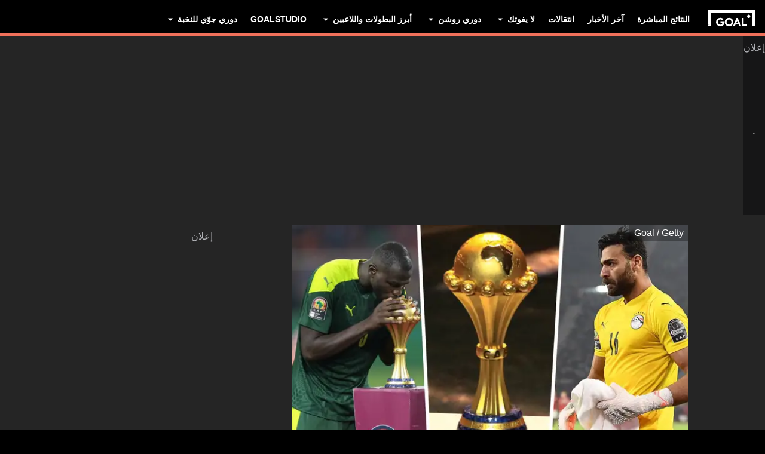

--- FILE ---
content_type: text/html; charset=utf-8
request_url: https://www.goal.com/ar-sa/%D8%A7%D9%84%D9%82%D9%88%D8%A7%D8%A6%D9%85/%D8%B3%D8%A8%D8%A7%D9%82-%D8%A7%D9%84%D8%A7%D9%94%D9%81%D8%B6%D9%84-%D9%81%D9%8A-%D8%A7%D9%94%D9%85%D9%85-%D8%A7%D9%95%D9%81%D8%B1%D9%8A%D9%82%D9%8A%D8%A7--%D8%A7%D9%84%D9%85%D8%BA%D8%B1%D8%A8-%D8%AA%D8%AD%D9%81%D8%B8-%D9%88%D8%AC%D9%87-%D8%A7%D9%84%D8%B9%D8%B1%D8%A8--%D9%88%D8%B8%D9%87%D9%88%D8%B1-%D9%85%D9%85%D9%8A%D8%B2-%D9%85%D9%86-%D8%B3%D9%8A%D8%B1%D8%A7%D9%84%D9%8A%D9%88%D9%86/bltd7fbc138827be533
body_size: 95599
content:
<!DOCTYPE html><html dir="rtl" lang="ar-SA" class=""><head><meta charSet="utf-8"/><script>
                        (function(){
                            const colorScheme = window.localStorage.getItem('goalColorScheme');

                            if (!colorScheme) {
                                window.localStorage.setItem('goalColorScheme', 'light');
                            }
                            
                            document.documentElement.setAttribute('theme', colorScheme || 'dark');
                        })();
                        </script><script>
                        window.dynamicAdConfig = window.dynamicAdConfig || [];
                        window.dynamicAdConfig.push(...[{"name":"ad-top-mpu","containerId":"ad-gpt-1"},{"name":"ad-top-mpu-mobile","containerId":"ad-gpt-2"},{"name":"ad-bottom-mpu","containerId":"ad-gpt-3"},{"name":"ad-leaderboard","containerId":"ad-gpt-4"},{"name":"out-of-page","containerId":"ad-gpt-5"},{"name":"ad-bettingfluid","containerId":"ad-gpt-6"},{"name":"ad-bettingfluid-mobile","containerId":"ad-gpt-7"},{"name":"ad-slidebanner","containerId":"ad-gpt-8"},{"name":"ad-slidebanner","containerId":"ad-gpt-9"},{"name":"ad-slidebanner","containerId":"ad-gpt-10"},{"name":"ad-slidebanner","containerId":"ad-gpt-11"},{"name":"ad-slidebanner","containerId":"ad-gpt-12"},{"name":"ad-slidebanner","containerId":"ad-gpt-13"},{"name":"ad-slidebanner","containerId":"ad-gpt-14"}]);
                    </script><meta name="robots" content="max-snippet:1000, max-image-preview:large, max-video-preview:1000"/><meta name="viewport" content="width=device-width, initial-scale=1, maximum-scale=1"/><meta property="og:type" content="article"/><meta property="og:title" content="سباق الأفضل في أمم إفريقيا | تألق عربي وصدارة كاميرونية | السعودية Goal.com"/><meta property="og:description" content="أفضل اللاعبين بعد نهاية منافسات بطولة كأس أمم إفريقيا 2021 التي استضافتها الكاميرون."/><meta property="og:image" content="https://assets.goal.com/images/v3/blt7ed403c1712fcc67/goal---web_three-way-split-b95be8e8-baf8-46f1-9b1f-76a5e75230c9.jpeg"/><meta property="og:image:secure_url" content="https://assets.goal.com/images/v3/blt7ed403c1712fcc67/goal---web_three-way-split-b95be8e8-baf8-46f1-9b1f-76a5e75230c9.jpeg"/><meta property="og:image:alt" content="Kalidou Koulibaly, Africa Cup of Nations, Mohamed Abou Gabal"/><meta property="og:image:height" content="1080"/><meta property="og:image:width" content="1920"/><meta name="twitter:card" content="summary_large_image"/><meta name="twitter:site" content="@goal"/><meta name="twitter:description" content="أفضل اللاعبين بعد نهاية منافسات بطولة كأس أمم إفريقيا 2021 التي استضافتها الكاميرون."/><meta name="twitter:image" content="https://assets.goal.com/images/v3/blt7ed403c1712fcc67/goal---web_three-way-split-b95be8e8-baf8-46f1-9b1f-76a5e75230c9.jpeg"/><meta name="twitter:image:alt" content="Kalidou Koulibaly, Africa Cup of Nations, Mohamed Abou Gabal"/><meta name="pbstck_context:publisher" content="goal.com"/><meta name="pbstck_context:website" content="goal.com"/><meta name="pbstck_context:device" content="desktop"/><meta name="pbstck_context:section" content="slidelist"/><title>سباق الأفضل في أمم إفريقيا | تألق عربي وصدارة كاميرونية | السعودية Goal.com</title><meta name="description" content="أفضل اللاعبين بعد نهاية منافسات بطولة كأس أمم إفريقيا 2021 التي استضافتها الكاميرون."/><meta name="keywords" content="المغرب,مصر,الجزائر,تونس,الكاميرون,بوركينا فاسو,إثيوبيا,الرأس الأخضر,السنغال,زيمبابوي,Morocco,Egypt,Algeria,Tunisia,Cameroon,Burkina Faso,Ethiopia,Cape Verde,Senegal,Zimbabwe"/><link rel="canonical" href="https://www.goal.com/ar-sa/%D8%A7%D9%84%D9%82%D9%88%D8%A7%D8%A6%D9%85/%D8%B3%D8%A8%D8%A7%D9%82-%D8%A7%D9%84%D8%A7%D9%94%D9%81%D8%B6%D9%84-%D9%81%D9%8A-%D8%A7%D9%94%D9%85%D9%85-%D8%A7%D9%95%D9%81%D8%B1%D9%8A%D9%82%D9%8A%D8%A7--%D8%A7%D9%84%D9%85%D8%BA%D8%B1%D8%A8-%D8%AA%D8%AD%D9%81%D8%B8-%D9%88%D8%AC%D9%87-%D8%A7%D9%84%D8%B9%D8%B1%D8%A8--%D9%88%D8%B8%D9%87%D9%88%D8%B1-%D9%85%D9%85%D9%8A%D8%B2-%D9%85%D9%86-%D8%B3%D9%8A%D8%B1%D8%A7%D9%84%D9%8A%D9%88%D9%86/bltd7fbc138827be533"/><link rel="alternate" hrefLang="ar" href="https://www.goal.com/ar/%D8%A7%D9%84%D9%82%D9%88%D8%A7%D8%A6%D9%85/%D8%B3%D8%A8%D8%A7%D9%82-%D8%A7%D9%84%D8%A7%D9%94%D9%81%D8%B6%D9%84-%D9%81%D9%8A-%D8%A7%D9%94%D9%85%D9%85-%D8%A7%D9%95%D9%81%D8%B1%D9%8A%D9%82%D9%8A%D8%A7--%D8%A7%D9%84%D9%85%D8%BA%D8%B1%D8%A8-%D8%AA%D8%AD%D9%81%D8%B8-%D9%88%D8%AC%D9%87-%D8%A7%D9%84%D8%B9%D8%B1%D8%A8--%D9%88%D8%B8%D9%87%D9%88%D8%B1-%D9%85%D9%85%D9%8A%D8%B2-%D9%85%D9%86-%D8%B3%D9%8A%D8%B1%D8%A7%D9%84%D9%8A%D9%88%D9%86/bltd7fbc138827be533"/><link rel="alternate" hrefLang="ar-eg" href="https://www.goal.com/ar-eg/%D8%A7%D9%84%D9%82%D9%88%D8%A7%D8%A6%D9%85/%D8%B3%D8%A8%D8%A7%D9%82-%D8%A7%D9%84%D8%A7%D9%94%D9%81%D8%B6%D9%84-%D9%81%D9%8A-%D8%A7%D9%94%D9%85%D9%85-%D8%A7%D9%95%D9%81%D8%B1%D9%8A%D9%82%D9%8A%D8%A7--%D8%A7%D9%84%D9%85%D8%BA%D8%B1%D8%A8-%D8%AA%D8%AD%D9%81%D8%B8-%D9%88%D8%AC%D9%87-%D8%A7%D9%84%D8%B9%D8%B1%D8%A8--%D9%88%D8%B8%D9%87%D9%88%D8%B1-%D9%85%D9%85%D9%8A%D8%B2-%D9%85%D9%86-%D8%B3%D9%8A%D8%B1%D8%A7%D9%84%D9%8A%D9%88%D9%86/bltd7fbc138827be533"/><link rel="alternate" hrefLang="ar-sa" href="https://www.goal.com/ar-sa/%D8%A7%D9%84%D9%82%D9%88%D8%A7%D8%A6%D9%85/%D8%B3%D8%A8%D8%A7%D9%82-%D8%A7%D9%84%D8%A7%D9%94%D9%81%D8%B6%D9%84-%D9%81%D9%8A-%D8%A7%D9%94%D9%85%D9%85-%D8%A7%D9%95%D9%81%D8%B1%D9%8A%D9%82%D9%8A%D8%A7--%D8%A7%D9%84%D9%85%D8%BA%D8%B1%D8%A8-%D8%AA%D8%AD%D9%81%D8%B8-%D9%88%D8%AC%D9%87-%D8%A7%D9%84%D8%B9%D8%B1%D8%A8--%D9%88%D8%B8%D9%87%D9%88%D8%B1-%D9%85%D9%85%D9%8A%D8%B2-%D9%85%D9%86-%D8%B3%D9%8A%D8%B1%D8%A7%D9%84%D9%8A%D9%88%D9%86/bltd7fbc138827be533"/><link rel="alternate" hrefLang="x-default" href="https://www.goal.com/ar/%D8%A7%D9%84%D9%82%D9%88%D8%A7%D8%A6%D9%85/%D8%B3%D8%A8%D8%A7%D9%82-%D8%A7%D9%84%D8%A7%D9%94%D9%81%D8%B6%D9%84-%D9%81%D9%8A-%D8%A7%D9%94%D9%85%D9%85-%D8%A7%D9%95%D9%81%D8%B1%D9%8A%D9%82%D9%8A%D8%A7--%D8%A7%D9%84%D9%85%D8%BA%D8%B1%D8%A8-%D8%AA%D8%AD%D9%81%D8%B8-%D9%88%D8%AC%D9%87-%D8%A7%D9%84%D8%B9%D8%B1%D8%A8--%D9%88%D8%B8%D9%87%D9%88%D8%B1-%D9%85%D9%85%D9%8A%D8%B2-%D9%85%D9%86-%D8%B3%D9%8A%D8%B1%D8%A7%D9%84%D9%8A%D9%88%D9%86/bltd7fbc138827be533"/><style>
                        @font-face {
                            font-family: 'goal-icons';
                            src: url('/fonts/goal-icons/icomoon.woff2?v=1.1386.9') format('woff2');
                            font-weight: 400;
                            font-style: normal;
                            font-display: block;
                        }
                    </style><link rel="preconnect" href="https://assets.goal.com/"/><script type="application/ld+json">{"@context":"https://schema.org","@type":"NewsArticle","mainEntityOfPage":{"@type":"WebPage","@id":"https://www.goal.com/ar-sa/%D8%A7%D9%84%D9%82%D9%88%D8%A7%D8%A6%D9%85/%D8%B3%D8%A8%D8%A7%D9%82-%D8%A7%D9%84%D8%A7%D9%94%D9%81%D8%B6%D9%84-%D9%81%D9%8A-%D8%A7%D9%94%D9%85%D9%85-%D8%A7%D9%95%D9%81%D8%B1%D9%8A%D9%82%D9%8A%D8%A7--%D8%A7%D9%84%D9%85%D8%BA%D8%B1%D8%A8-%D8%AA%D8%AD%D9%81%D8%B8-%D9%88%D8%AC%D9%87-%D8%A7%D9%84%D8%B9%D8%B1%D8%A8--%D9%88%D8%B8%D9%87%D9%88%D8%B1-%D9%85%D9%85%D9%8A%D8%B2-%D9%85%D9%86-%D8%B3%D9%8A%D8%B1%D8%A7%D9%84%D9%8A%D9%88%D9%86/bltd7fbc138827be533"},"image":"https://assets.goal.com/images/v3/blt7ed403c1712fcc67/goal---web_three-way-split-b95be8e8-baf8-46f1-9b1f-76a5e75230c9.jpeg?width=1400&amp;upscale=true","publisher":{"@type":"Organization","name":"Goal.com","url":"https://www.goal.com","logo":{"@type":"ImageObject","url":"https://www.goal.com/img/schema-logo.png"}},"headline":"سباق الأفضل في أمم إفريقيا | تألق عربي وصدارة كاميرونية","description":"أفضل اللاعبين بعد نهاية منافسات بطولة كأس أمم إفريقيا 2021 التي استضافتها الكاميرون.","datePublished":"2022-02-07T11:20:07.000Z","dateModified":"2023-09-27T11:12:49.901Z","author":[{"@type":"Person","name":"أحمد الغنام","url":"https://www.goal.com/ar-sa/%D8%A7%D9%84%D9%85%D8%A4%D9%84%D9%81/%D8%A7%D9%94%D8%AD%D9%85%D8%AF-%D8%A7%D9%84%D8%BA%D9%86%D8%A7%D9%85/blt93231b6720332c18"}]}</script><link rel="preload" fetchPriority="high" href="/img/textures/layout-solid-background.png" as="image" type="image/png"/><link rel="preload" as="image" imageSrcSet="https://assets.goal.com/images/v3/blt7ed403c1712fcc67/goal---web_three-way-split-b95be8e8-baf8-46f1-9b1f-76a5e75230c9.jpeg?auto=webp&amp;format=pjpg&amp;width=640&amp;quality=60 640w, https://assets.goal.com/images/v3/blt7ed403c1712fcc67/goal---web_three-way-split-b95be8e8-baf8-46f1-9b1f-76a5e75230c9.jpeg?auto=webp&amp;format=pjpg&amp;width=750&amp;quality=60 750w, https://assets.goal.com/images/v3/blt7ed403c1712fcc67/goal---web_three-way-split-b95be8e8-baf8-46f1-9b1f-76a5e75230c9.jpeg?auto=webp&amp;format=pjpg&amp;width=828&amp;quality=60 828w, https://assets.goal.com/images/v3/blt7ed403c1712fcc67/goal---web_three-way-split-b95be8e8-baf8-46f1-9b1f-76a5e75230c9.jpeg?auto=webp&amp;format=pjpg&amp;width=1080&amp;quality=60 1080w, https://assets.goal.com/images/v3/blt7ed403c1712fcc67/goal---web_three-way-split-b95be8e8-baf8-46f1-9b1f-76a5e75230c9.jpeg?auto=webp&amp;format=pjpg&amp;width=1200&amp;quality=60 1200w, https://assets.goal.com/images/v3/blt7ed403c1712fcc67/goal---web_three-way-split-b95be8e8-baf8-46f1-9b1f-76a5e75230c9.jpeg?auto=webp&amp;format=pjpg&amp;width=1920&amp;quality=60 1920w, https://assets.goal.com/images/v3/blt7ed403c1712fcc67/goal---web_three-way-split-b95be8e8-baf8-46f1-9b1f-76a5e75230c9.jpeg?auto=webp&amp;format=pjpg&amp;width=2048&amp;quality=60 2048w, https://assets.goal.com/images/v3/blt7ed403c1712fcc67/goal---web_three-way-split-b95be8e8-baf8-46f1-9b1f-76a5e75230c9.jpeg?auto=webp&amp;format=pjpg&amp;width=3840&amp;quality=60 3840w" imageSizes="(min-width: 1440px) 1000px, (min-width: 1024px) 620px, 100vw" fetchpriority="high"/><meta name="next-head-count" content="35"/><style id="critical-css">:root{--column-gap: 16px;--side-gap: 16px;--vertical-gap: 8px;--max-content-width: 1440px;--navigation-height: 60px;--max-navigation-width: 1352px;--teamlist-height: 48px;--competition-lists-height: 48px;--ad-leaderboard-height: 132px;--sticky-ad-banner-height: 138px;--sticky-wrapper-offset: 250px}@media(min-width: 1024px){:root{--side-gap: 28px;--vertical-gap: 14px;--max-content-width: 1024px;--teamlist-height: 64px;--competition-lists-height: 72px;--ad-leaderboard-height: 300px;--sticky-ad-banner-height: 300px}}@media(min-width: 1440px){:root{--column-gap: 24px;--side-gap: 60px;--vertical-gap: 30px;--max-content-width: 1440px}}:root{--fco-universal-colours-mono-25: #fafafa;--fco-universal-colours-mono-50: #f5f5f5;--fco-universal-colours-mono-100: #eee;--fco-universal-colours-mono-200: #dfdfdf;--fco-universal-colours-mono-250: #c3c3c3;--fco-universal-colours-mono-300: #9e9e9e;--fco-universal-colours-mono-400: #767676;--fco-universal-colours-mono-500: #5a5a5a;--fco-universal-colours-mono-550: #4e4e4e;--fco-universal-colours-mono-600: #333;--fco-universal-colours-mono-700: #2c2c2c;--fco-universal-colours-mono-800: #252525;--fco-universal-colours-mono-900: #1a1a1a;--fco-universal-colours-mono-950: #161616;--fco-universal-colours-green-50: #adeaa8;--fco-universal-colours-green-100: #99e592;--fco-universal-colours-green-200: #70d966;--fco-universal-colours-green-300: #5cd551;--fco-universal-colours-green-400: #33ca25;--fco-universal-colours-green-500: #2db621;--fco-universal-colours-green-600: #238d19;--fco-universal-colours-green-700: #1f7916;--fco-universal-colours-green-800: #186c10;--fco-universal-colours-green-900: #115c0a;--fco-universal-colours-blue-50: #e9f7ff;--fco-universal-colours-blue-100: #bee8ff;--fco-universal-colours-blue-200: #67caff;--fco-universal-colours-blue-300: #26b3ff;--fco-universal-colours-blue-400: #09a3f6;--fco-universal-colours-blue-500: #0199eb;--fco-universal-colours-blue-600: #028cd6;--fco-universal-colours-blue-700: #037ec0;--fco-universal-colours-blue-800: #04699f;--fco-universal-colours-blue-900: #003047;--fco-universal-colours-red-50: #fcd7d7;--fco-universal-colours-red-100: #f9aeb0;--fco-universal-colours-red-200: #f78686;--fco-universal-colours-red-300: #f45d5e;--fco-universal-colours-red-400: #f13536;--fco-universal-colours-red-500: #c2292b;--fco-universal-colours-red-600: #912021;--fco-universal-colours-red-700: #601516;--fco-universal-colours-red-800: #500b0c;--fco-universal-colours-red-900: #3b0505;--fco-universal-colours-white: #fff;--fco-universal-colours-black: #000;--fco-universal-colours-transparent: rgb(255 255 255 / 0%);--fco-universal-colours-orange-50: #fef2e0;--fco-universal-colours-orange-100: #fedeb2;--fco-universal-colours-orange-200: #fdc880;--fco-universal-colours-orange-300: #fbb24e;--fco-universal-colours-orange-400: #fba12a;--fco-universal-colours-orange-500: #f9920e;--fco-universal-colours-orange-600: #f5860e;--fco-universal-colours-orange-700: #ef780d;--fco-universal-colours-orange-800: #e9670c;--fco-universal-colours-orange-900: #cf4c0b;--fco-brand-colours-goal-goal8-neon-aqua-100: #ccfaef;--fco-brand-colours-goal-goal8-neon-aqua-200: #99f5df;--fco-brand-colours-goal-goal8-neon-aqua-300: #66f0d0;--fco-brand-colours-goal-goal8-neon-aqua-400: #33ebc0;--fco-brand-colours-goal-goal8-neon-aqua-500: #00e6b0;--fco-brand-colours-goal-goal8-neon-aqua-600: #00b88d;--fco-brand-colours-goal-goal8-neon-aqua-700: #008a6a;--fco-brand-colours-goal-goal8-neon-aqua-800: #005c46;--fco-brand-colours-goal-goal8-neon-aqua-900: #002e23;--fco-brand-colours-goal-goal8-royal-sky-100: #dae0ff;--fco-brand-colours-goal-goal8-royal-sky-200: #b6c1ff;--fco-brand-colours-goal-goal8-royal-sky-300: #91a1ff;--fco-brand-colours-goal-goal8-royal-sky-400: #6d82ff;--fco-brand-colours-goal-goal8-royal-sky-500: #4863ff;--fco-brand-colours-goal-goal8-royal-sky-600: #3a4fcc;--fco-brand-colours-goal-goal8-royal-sky-700: #2b3b99;--fco-brand-colours-goal-goal8-royal-sky-800: #1d2866;--fco-brand-colours-goal-goal8-royal-sky-900: #0e1433;--fco-brand-colours-goal-salmon-100: #ffeee9;--fco-brand-colours-goal-salmon-200: #ffe2db;--fco-brand-colours-goal-salmon-300: #ffb6a5;--fco-brand-colours-goal-salmon-400: #ff876e;--fco-brand-colours-goal-salmon-500: #ff6347;--fco-brand-colours-goal-salmon-600: #e65940;--fco-brand-colours-goal-salmon-700: #cc4f39;--fco-brand-colours-goal-salmon-800: #b34532;--fco-brand-colours-goal-salmon-900: #993b2b;--fco-brand-colours-goal-aqua-50: #e3f4f6;--fco-brand-colours-goal-aqua-100: #c8e8eb;--fco-brand-colours-goal-aqua-200: #a4d8dd;--fco-brand-colours-goal-aqua-400: #74c3ce;--fco-brand-colours-goal-aqua-500: #57a7b3;--fco-brand-colours-goal-aqua-600: #428a94;--fco-brand-colours-goal-aqua-700: #2f6f77;--fco-brand-colours-goal-aqua-800: #1f5158;--fco-brand-colours-goal-aqua-900: #12373c;--fco-brand-colours-gls-100: #ddf1f2;--fco-brand-colours-gls-200: #c4e4e7;--fco-brand-colours-gls-300: #9cd1d6;--fco-brand-colours-gls-400: #85c7cf;--fco-brand-colours-gls-500: #74c3ce;--fco-brand-colours-gls-600: #68aeb8;--fco-brand-colours-gls-700: #5d99a2;--fco-brand-colours-gls-800: #52848c;--fco-brand-colours-gls-900: #476f76;--fco-brand-colours-spox-navy-100: #eaedf1;--fco-brand-colours-spox-navy-200: #e3e6eb;--fco-brand-colours-spox-navy-300: #c8cfd9;--fco-brand-colours-spox-navy-400: #a8b3c3;--fco-brand-colours-spox-navy-500: #7a8da8;--fco-brand-colours-spox-navy-600: #4c6282;--fco-brand-colours-spox-navy-700: #2f4463;--fco-brand-colours-spox-navy-800: #1d3251;--fco-brand-colours-spox-navy-900: #192d4a;--fco-brand-colours-spox-navy-950: #0f1c2e;--fco-brand-colours-spox-red-100: #ffffe4;--fco-brand-colours-spox-red-200: #ffd7d5;--fco-brand-colours-spox-red-300: #ffc8c5;--fco-brand-colours-spox-red-400: #ffb1ad;--fco-brand-colours-spox-red-500: #fa958f;--fco-brand-colours-spox-red-600: #f1736b;--fco-brand-colours-spox-red-700: #f25147;--fco-brand-colours-spox-red-800: #e04928;--fco-brand-colours-spox-red-900: #d64020;--fco-brand-colours-voetbalzone-lime-green-100: #f2ffd5;--fco-brand-colours-voetbalzone-lime-green-200: #e4ffac;--fco-brand-colours-voetbalzone-lime-green-300: #d7ff82;--fco-brand-colours-voetbalzone-lime-green-400: #caff59;--fco-brand-colours-voetbalzone-lime-green-500: #bcff2f;--fco-brand-colours-voetbalzone-lime-green-600: #9ce820;--fco-brand-colours-voetbalzone-lime-green-700: #79ca28;--fco-brand-colours-voetbalzone-lime-green-800: #53a92a;--fco-brand-colours-voetbalzone-lime-green-900: #2a8b33;--fco-brand-colours-voetbalzone-lime-green-950: #24752b;--fco-brand-colours-voetbalzone-red-500: #a92e2f;--fco-brand-colours-voetbalzone-dark-grey: #1d1d1b;--fco-brand-colours-calciomercato-green-50: #e8fff4;--fco-brand-colours-calciomercato-green-100: #cbffe5;--fco-brand-colours-calciomercato-green-150: #a9ffd4;--fco-brand-colours-calciomercato-green-200: #80ffc0;--fco-brand-colours-calciomercato-green-250: #59ffac;--fco-brand-colours-calciomercato-green-300: #00fb99;--fco-brand-colours-calciomercato-green-350: #00e389;--fco-brand-colours-calciomercato-green-400: #00cb78;--fco-brand-colours-calciomercato-green-450: #00b368;--fco-brand-colours-calciomercato-green-500: #009b58;--fco-brand-colours-calciomercato-green-550: #008247;--fco-brand-colours-calciomercato-green-600: #006a37;--fco-brand-colours-calciomercato-green-650: #005227;--fco-brand-colours-calciomercato-green-700: #003a16;--fco-brand-colours-calciomercato-green-800: #002206;--fco-brand-colours-calciomercato-green-850: #0d150f;--fco-brand-colours-calciomercato-green-900: #0b100c;--fco-brand-colours-calciomercato-navy-50: #f1f6fa;--fco-brand-colours-calciomercato-navy-100: #e6ebee;--fco-brand-colours-calciomercato-navy-150: #d7e0e5;--fco-brand-colours-calciomercato-navy-200: #bbc9d1;--fco-brand-colours-calciomercato-navy-300: #a0b1bb;--fco-brand-colours-calciomercato-navy-400: #829aa7;--fco-brand-colours-calciomercato-navy-500: #688797;--fco-brand-colours-calciomercato-navy-600: #4d6d7f;--fco-brand-colours-calciomercato-navy-700: #335567;--fco-brand-colours-calciomercato-navy-750: #1e3f50;--fco-brand-colours-calciomercato-navy-800: #0c2a3a;--fco-brand-colours-calciomercato-navy-850: #071e2a;--fco-brand-colours-calciomercato-navy-900: #03121a;--fco-brand-colours-kooora-kooora6-primuline-100: #fcf1da;--fco-brand-colours-kooora-kooora6-primuline-200: #fae4b7;--fco-brand-colours-kooora-kooora6-primuline-300: #f6d289;--fco-brand-colours-kooora-kooora6-primuline-400: #f1b640;--fco-brand-colours-kooora-kooora6-primuline-500: #c3870e;--fco-brand-colours-kooora-kooora6-primuline-600: #9c6c0b;--fco-brand-colours-kooora-kooora6-primuline-700: #765109;--fco-brand-colours-kooora-kooora6-primuline-800: #5c4007;--fco-brand-colours-kooora-kooora6-primuline-900: #412d05;--fco-brand-colours-kooora-kooora6-primuline-950: #302104;--fco-brand-colours-kooora-kooora6-pale-lemon-100: #fcf68d;--fco-brand-colours-kooora-kooora6-pale-lemon-200: #f6eb07;--fco-brand-colours-kooora-kooora6-pale-lemon-300: #e6db07;--fco-brand-colours-kooora-kooora6-pale-lemon-400: #cdc306;--fco-brand-colours-kooora-kooora6-pale-lemon-500: #9d9605;--fco-brand-colours-kooora-kooora6-pale-lemon-600: #7e7804;--fco-brand-colours-kooora-kooora6-pale-lemon-700: #5f5a03;--fco-brand-colours-kooora-kooora6-pale-lemon-800: #4a4702;--fco-brand-colours-kooora-kooora6-pale-lemon-900: #343202;--fco-brand-colours-kooora-kooora6-pale-lemon-950: #272501;--fco-brand-colours-kooora-yellow-50: #fdfaf0;--fco-brand-colours-kooora-yellow-100: #fbf4da;--fco-brand-colours-kooora-yellow-200: #f7eab6;--fco-brand-colours-kooora-yellow-300: #ffea98;--fco-brand-colours-kooora-yellow-400: #ffe373;--fco-brand-colours-kooora-yellow-500: #ffda47;--fco-brand-colours-kooora-yellow-600: #e7c023;--fco-brand-colours-kooora-yellow-700: #caa616;--fco-brand-colours-kooora-yellow-800: #a58812;--fco-brand-colours-kooora-yellow-900: #816a0e;--fco-brand-colours-ibn-yellow-50: #fffae7;--fco-brand-colours-ibn-yellow-100: #fff5cb;--fco-brand-colours-ibn-yellow-200: #ffeeab;--fco-brand-colours-ibn-yellow-300: #ffe88b;--fco-brand-colours-ibn-yellow-400: #fbdb5b;--fco-brand-colours-ibn-yellow-500: #f6cf35;--fco-brand-colours-ibn-yellow-600: #e2bb23;--fco-brand-colours-ibn-yellow-700: #c5a00e;--fco-brand-colours-ibn-yellow-800: #9d7d00;--fco-brand-colours-ibn-yellow-900: #5b4900;--fco-brand-colours-ibn-yellow-1000: #2d2400;--fco-brand-colours-ibn-pink-100: #ffe9ef;--fco-brand-colours-ibn-pink-200: #ffdbe5;--fco-brand-colours-ibn-pink-300: #ffc5d5;--fco-brand-colours-ibn-pink-400: #ffb2c7;--fco-brand-colours-ibn-pink-500: #f799b3;--fco-brand-colours-ibn-pink-600: #ec7e9c;--fco-brand-colours-ibn-pink-700: #da5c7e;--fco-brand-colours-ibn-green-100: #e2ffc7;--fco-brand-colours-ibn-green-100-2: #d0ffa4;--fco-brand-colours-ibn-green-100-3: #b9fc7b;--fco-brand-colours-ibn-green-100-4: #a1ed5a;--fco-brand-colours-ibn-green-100-5: #8fdd46;--fco-brand-colours-ibn-green-100-6: #75c52b;--fco-brand-colours-ibn-green-100-7: #5ba516;--fco-brand-colours-ibn-blue-100: #c7d7f8;--fco-brand-colours-ibn-blue-200: #8ba7e4;--fco-brand-colours-ibn-blue-300: #5378c5;--fco-brand-colours-ibn-blue-400: #3055a3;--fco-brand-colours-ibn-blue-500: #1c4291;--fco-brand-colours-ibn-blue-600: #16367a;--fco-brand-colours-ibn-blue-700: #0c2a68;--fco-spacing-0: 0px;--fco-spacing-1: 4px;--fco-spacing-2: 8px;--fco-spacing-3: 12px;--fco-spacing-4: 16px;--fco-spacing-5: 20px;--fco-spacing-6: 24px;--fco-spacing-7: 28px;--fco-spacing-8: 32px;--fco-spacing-9: 36px;--fco-spacing-10: 40px;--fco-spacing-11: 44px;--fco-spacing-12: 48px;--fco-spacing-14: 56px;--fco-spacing-15: 60px;--fco-spacing-16: 64px;--fco-spacing-20: 80px;--fco-spacing-24: 96px;--fco-spacing-28: 112px;--fco-spacing-32: 128px;--fco-spacing-36: 144px;--fco-spacing-40: 160px;--fco-spacing-0-5: 2px;--fco-spacing-px: 1px;--fco-spacing-1-5: 6px;--fco-spacing-2-5: 10px;--fco-spacing-3-5: 14px;--fco-surface-hover: rgb(0 0 0 / 10%);--fco-surface-hover-inverse: rgb(255 255 255 / 10%);--fco-surface-pressed: rgb(0 0 0 / 20%);--fco-surface-pressed-inverse: rgb(255 255 255 / 20%);--fco-surface-page-fade-out-0: rgb(245 245 245 / 0%);--fco-surface-hic-fade-out-0: rgb(37 37 37 / 0%);--fco-surface-opacity-brand-opacity-08: rgb(255 99 71 / 8%);--fco-surface-opacity-brand-opacity-12: rgb(255 99 71 / 12%);--fco-surface-opacity-brand-opacity-25: rgb(255 99 71 / 25%);--fco-surface-opacity-brand-opacity-50: rgb(255 99 71 / 50%);--fco-surface-opacity-brand-opacity-75: rgb(255 99 71 / 75%);--fco-surface-opacity-neutral-black-08: rgb(0 0 0 / 8%);--fco-surface-opacity-neutral-black-12: rgb(0 0 0 / 12%);--fco-surface-opacity-neutral-black-25: rgb(0 0 0 / 25%);--fco-surface-opacity-neutral-black-50: rgb(0 0 0 / 50%);--fco-surface-opacity-neutral-black-75: rgb(0 0 0 / 75%);--fco-surface-drop-shadow: rgb(0 0 0 / 4%);--fco-surface-skeleton-fade-out-0: rgb(0 0 0 / 0%);--fco-surface-skeleton-fade-out-10: rgb(0 0 0 / 10%);--fco-border-default: rgb(0 0 0 / 12%);--fco-border-on-brand: rgb(0 0 0 / 8%);--fco-graphic-third-party-gordon-moody-orange-light: #ff8300;--fco-graphic-third-party-gordon-moody-orange-default: #ff5f00;--fco-graphic-third-party-gordon-moody-wordmark: #0a2240;--fco-graphic-third-party-competition-logos-premier-league: #38003e;--fco-graphic-third-party-paddy-power-wordmark-green: #004833;--fco-graphic-third-party-paddy-power-light-green-dot: #67b548;--fco-button-outline-muted-border-default: rgb(0 0 0 / 5%);--fco-tag-beta-body: #5c3aac;--fco-tag-beta-surface: #e3ccff;--fco-gameweek-tabs-buttons-border-default: rgb(255 255 255 / 0%);--fco-gameweek-tabs-container: rgb(255 255 255 / 0%);--fco-navigation-navbar-menu-surface-1: #fff;--fco-navigation-navbar-menu-surface-2: #fff;--fco-navigation-navbar-menu-surface-3: #fff;--fco-navigation-navbar-nav-item-underline-default: rgb(255 99 71 / 0%);--fco-navigation-footer-surface-opacity-16: rgb(255 255 255 / 16%);--fco-navigation-nav-menu-item-font-family: satoshi variable;--fco-navigation-nav-category-weight: 600;--fco-skeleton-default: #fff;--fco-skeleton-surface-loader-0: rgb(238 238 238 / 0%);--fco-elevation-shadow: rgb(0 0 0 / 8%);--fco-elevation-drop-shadow-x: 0px;--fco-elevation-drop-shadow-y: 4px;--fco-elevation-drop-shadow-blur: 8px;--fco-elevation-button-x: 0px;--fco-elevation-button-y: 0px;--fco-elevation-button-blur: 0px;--fco-opacity-primary-opacity-08: rgb(255 99 71 / 8%);--fco-opacity-primary-opacity-12: rgb(255 99 71 / 12%);--fco-opacity-primary-opacity-16: rgb(255 99 71 / 16%);--fco-opacity-on-primary-opacity-08: rgb(255 255 255 / 8%);--fco-opacity-on-primary-opacity-12: rgb(255 255 255 / 12%);--fco-opacity-on-primary-opacity-16: rgb(255 255 255 / 16%);--fco-opacity-hover: 0.8;--fco-opacity-pressed: 0.6;--fco-table-surface-brand: rgb(255 99 71 / 25%);--fco-divider-opacity-black-16: rgb(0 0 0 / 16%);--fco-disclaimer-surface-1: #b5b6ba;--header-font-family: "Panenka", "Panenka-fallback", sans-serif;--body-font-family: "Barlow", "Times", sans-serif;--primary-color: #f0705a;--text-color: #081f2c;--disabled-text-color: #101010;--error-color: #f13536;--bg-color: #f5f5f5;--goal-6-element-bg: #fff;--goal-6-element-border-color: #eee;--goal-6-link-color: #4863ff;--goal-6-disabled-element-text-color: #c3c3c3;--bg-light: #fff;--alternate-text-color: #fff;--alternate-bg-color: #f0705a;--match-text-color-mid: #252525;--match-red-card: #f00;--odd-row-bg-color: #f9f9fb;--even-row-bg-color: #f5f5f5;--info-bg-color: #ededf0;--info-color: #434c5a;--text-color-light: #828282;--light-border-color: #f9f9fb;--light-button-color: #eff0f2;--dark-transparent-color: #1d1d1b66;--standings-marker-promotion-1: #0d9041;--standings-marker-promotion-2: #33d473;--standings-marker-promotion-3: #8dd433;--standings-marker-promotion-4: #33d4c0;--standings-marker-promotion-5: #33add4;--standings-marker-promotion-6: #5d87f2;--standings-marker-relegation-1: #ffde67;--standings-marker-relegation-2: #ffb27a;--standings-marker-relegation-3: #f25147;--light-line-color: #e9edf2;--body-link-hover-bg: transparent;--body-table-head-bg: #000;--body-table-head-color: #fff;--body-table-border-color: transparent;--body-table-odd-bg: transparent;--body-table-even-bg: transparent;--poll-option-border-color: #eaeaea;--poll-option-bg-color: transparent;--card-border: none;--card-image-gradient: linear-gradient( 180deg, rgb(17 17 17 / 0%) 0%, rgb(17 17 17 / 60%) 50%, rgb(17 17 17 / 95%) 100% );--tag-bg-color: transparent;--scrollable-section-slider-bg-color: #eaeaea;--site-header-bg: #000;--navigation-link-color-mobile-lvl-1: #fff;--navigation-link-color-mobile-lvl-2: #828282;--navigation-link-color-mobile-lvl-3: #252525;--navigation-section-bg-mobile-lvl-1: #fff;--navigation-group-border-color-mobile-lvl-2: #f5f5f5;--navigation-group-border-color-mobile-lvl-3: #f5f5f5;--navigation-link-color-desktop-lvl-1: #fff;--navigation-link-color-desktop-lvl-2: #828282;--navigation-link-color-desktop-lvl-3: #252525;--navigation-section-bg-desktop-lvl-2: #fff;--hic-play-icon-bg-color: #00000085;--premium-promo-banner-text: #fff;--log-in-background: #000;--log-in-buttons-background: transparent;--log-in-buttons-active-background: #1a1a1a;--log-in-buttons-border: #fff;--log-in-divider-color: #363636;--log-in-error-color: #f25147;--log-in-input-border: #252525;--log-in-success: #71b77e;--log-in-label: #767676;--log-in-show-password-icon: #000;--log-in-checkbox-tic-icon: #000;--dots-color: #dfdfdf;--tournament-bracket-line-color-1: #767676;--tournament-bracket-line-color-2: #767676;--squad-player-row-color-1: #fff;--squad-player-row-color-2: #f9f9f9;--stats-progress-background: #dfdfdf;--stats-progress-value: #1a1a1a;--head-to-head-background: #fff;--pitch-lineup-field-light-green: #3d9735;--pitch-lineup-field-dark-green: #3b9133;--pitch-lineup-player-a-bg: white;--pitch-lineup-player-a-text: black;--pitch-lineup-player-b-bg: black;--pitch-lineup-player-b-text: white;--pitch-lineup-player-events-bg: white;--pitch-lineup-player-name-text: white;--player-page-header-text: #252525;--player-page-header-image-placeholder: #252525;--table-label-text-color: #767676;--accordion-row-text-color: #333;--accordion-table-row-text-color: #252525;--accordion-table-progress-line-color: #dfdfdf;--accordion-table-odd-row-color: #fff;--notification-bell-color: #000;--notification-bell-text-color: #fff;--notification-bell-counter-border-color: #f3f3f3;--foldable-section-gradient: linear-gradient( 180deg, rgb(255 255 255 / 0%) 0%, rgb(255 255 255 / 50%) 10%, rgb(255 255 255 / 50%) 50%, #fff 75%, #fff 100% );--standings-score-color-win: #3b9133;--standings-score-color-draw: #9e9e9e;--standings-score-color-lose: #a92e2f;--pulse-live-indicatior-color: #f0705a;--standings-last-updated-text-color: #959595;--inline-odds-betting-logo-bg: #f9f9f9;--inline-odds-odd-bg: #eee;--inline-odds-text-color: #252525;--inline-odds-heading-text-color: #767676;--icon-badge-text-color: #1a1a1a;--icon-badge-disabled-text-color: #9e9e9e;--icon-badge-background-color: #dae0ff;--icon-badge-disabled-background-color: #f5f5f5;--info-box-correct-score-points-bg: #adeaa8;--progress-line-color: #e1e1e1;--feature-list-content-color: #767676;--message-box-background-color: #fff;--message-box-info-background-color: #e3f1fb;--message-box-success-background-color: #adeaa8;--message-box-warning-background-color: #f9aeb0;--message-box-text-color: #1a1a1a;--message-box-success-text-color: #115c0a;--message-box-warning-text-color: #912021;--countdown-timer-child-text-color: #5a5a5a;--countdown-timer-time-text-color: #4863ff;--custom-dropdown-background-color: #fff;--custom-dropdown-background-color-focus: #eee;--custom-dropdown-border-color: #e2e8f0;--custom-dropdown-border-color-hover: #cbd5e0;--custom-dropdown-border-color-focus: #4299e1;--custom-dropdown-options-list-background-color: #fff;--custom-dropdown-options-list-border-color: #e2e8f0;--custom-dropdown-options-list-max-block-size: 15rem;--custom-dropdown-scrollbar-max-inline-size: 8px;--custom-dropdown-scrollbar-track-background-color: #f1f1f1;--custom-dropdown-scrollbar-thumb-background-color: #cbd5e0;--custom-dropdown-scrollbar-thumb-background-color-hover: #a0aec0;--custom-dropdown-option-background-color-hover: #f7fafc;--custom-dropdown-option-highlighted-background-color: #edf2f7;--custom-dropdown-option-highlighted-color: #2b6cb0;--custom-dropdown-option-selected-background-color: #ebf8ff;--custom-dropdown-option-selected-color: #2b6cb0;--nav-tabs-text-color: #252525;--nav-tabs-background-color: #fff;--nav-tabs-gradient-start: #00e6b0;--nav-tabs-gradient-end: #4863ff;--divider-color: #eee;--past-round-divider-color: #eee;--past-round-bg-color: #fff;--consent-warning-background-color: #eee;--current-round-background-color: #fff;--current-round-border-color: #eee;--current-round-prize-label-font-size: 16px;--current-round-prize-label-font-size-mobile: 15px;--current-round-prize-label-line-height: 24px;--current-round-prize-label-line-height-mobile: 23px;--current-round-prize-value-size: 48px;--current-round-prize-value-size-mobile: 28px;--current-round-name-font-size: 20px;--current-round-name-font-size-mobile: 16px;--current-round-name-line-height: 24px;--current-round-name-line-height-mobile: 20px;--current-round-text-color: #252525;--current-round-primary-button-color: #fff;--current-round-gradient-start: #00e6b0;--current-round-gradient-end: #4863ff;--popular-predictions-background: #fff;--popular-predictions-text: #252525;--popular-predictions-border: #eee;--popular-predictions-bar-background: #f5f5f5;--popular-predictions-bar: #4863ff;--sponsored-prize-divider-color: #eee;--sponsored-prize-bg-color: #fff;--sponsored-prize-border: 1px solid #eee;--sponsored-prize-number-of-prizes-color: #f70;--sponsored-prize-title-color: #252525;--sponsored-prize-prize-name-color: #252525;--carousel-controls-bar-inactive-bg-color: #767676;--carousel-controls-bar-active-bg: linear-gradient(#00e6b0, #4863ff);--match-prediction-background-color: #fff;--match-prediction-button-border-color: #dfdfdf;--match-prediction-border-hover-color: #2c2c2c;--match-prediction-text-color: #252525;--match-prediction-button-background-color: #fff;--match-prediction-border-color: #eee;--match-prediction-divider-background: #eee;--match-prediction-live-indicator: #5398cd;--match-prediction-live-match-badge-background: #e3f1fb;--match-prediction-full-match-badge-background: #adeaa8;--last-results-background-color: #fff;--last-results-title-font-size: 14px;--last-results-title-line-height: 16px;--last-results-border-color: #eee;--last-results-team-name-size: 12px;--last-results-dot-color: #3b82f6;--last-results-legend-font-size: 12px;--last-results-legend-line-height: 26px;--form-pill-font-size: 16px;--form-pill-line-height: 24px;--form-pill-result-size: 24px;--form-pill-background-color: #fff;--form-pill-win-color: #1f7916;--form-pill-lose-color: #c2292b;--form-pill-draw-color: #5a5a5a;--form-pill-border-color: #eee;--vertical-text-group-text-color: #252525;--vertical-text-group-background-color: #fff;--vertical-text-group-border-color: #eee;--vertical-text-group-divider-color: #dfdfdf;--most-read-theme-color: #ff6347;--most-read-bg: #f5f5f5;--most-read-item-border: #eee;--most-read-item-bg: #fff;--most-read-hover-bg: #eee;--most-read-content-color: #252525;--league-card-text-color: #252525;--leaderboard-text-color: #252525;--leaderboard-personal-score-bg: #dae0ff;--most-read-gradient: linear-gradient(to top, #f5f5f5 20%, transparent 100%);--skeleton-border-color: #fff;--skeleton-gradient: linear-gradient( 90deg, #eee 0%, #fff 10%, #fff 90%, #eee 100% );--msu-background-color: #151521;--msu-brand-color: #e20074;--scrollable-card-info-color: #999;--change-indicator-up-color: #2db621;--change-indicator-down-color: #f13536;--change-indicator-no-change-color: #9e9e9e;--next-match-time-color: #252525;--next-match-day-color: #5a5a5a;--next-match-day-desktop-color: #5a5a5a;--next-match-team-name-color: #252525;--next-match-tv-channel-color: #252525;--next-match-score-color: #252525;--next-match-divider-color: #e0e0e0;--team-a-default-color: #ff6347;--team-b-default-color: #010b13;--watch-on-text-color: #5a5a5a;--featured-border-color: #f5f5f5;--broadcaster-name-text-color: #252525;--sports-event-name-color: #252525;--sports-event-date-color: #5a5a5a;--sports-event-live-color: #252525;--fco-border-weight-actions-button-drop-shadow: 0px;--fco-border-weight-none: 0px;--fco-border-weight-xs: 1px;--fco-border-weight-sm: 1px;--fco-border-weight-md: 2px;--fco-border-weight-lg: 3px;--fco-border-weight-xl: 4px;--fco-border-weight-2xl: 5px;--fco-border-weight-3xl: 6px;--fco-border-weight-gameweek-tabs-default: 0px;--fco-border-weight-gameweek-tabs-selected: 0px;--fco-radius-rounded: 999999px;--fco-radius-card-top-left: 0px;--fco-radius-card-top-right: 0px;--fco-radius-card-bottom-left: 0px;--fco-radius-card-bottom-right: 0px;--fco-radius-image-top-left: 0px;--fco-radius-image-top-right: 0px;--fco-radius-image-bottom-left: 0px;--fco-radius-image-bottom-right: 0px;--fco-width-navigation-max-width: 1352px;--fco-offset-card-padding-content-offset-sm: 0px;--fco-offset-card-padding-content-offset-md: 0px;--fco-offset-card-padding-content-offset-lg: 0px;--fco-offset-card-gap-content-offset-sm: 0px;--fco-offset-card-gap-content-offset-md: 0px;--fco-offset-card-gap-content-offset-lg: 0px;--fco-padding-button-group-icon-button-indent: 0px;--fco-padding-button-group-text-button-indent: 0px;--fco-gap-gameweek-tabs: 0px;--fco-size-heading-6xl: 70px;--fco-size-heading-5xl: 60px;--fco-size-heading-4xl: 48px;--fco-size-heading-3xl: 40px;--fco-size-heading-2xl: 36px;--fco-size-heading-xl: 32px;--fco-size-heading-lg: 28px;--fco-size-heading-md: 24px;--fco-size-heading-sm: 22px;--fco-size-heading-xs: 20px;--fco-size-heading-2xs: 18px;--fco-size-heading-3xs: 16px;--fco-size-heading-4xs: 14px;--fco-size-body-4xs: 8px;--fco-size-body-3xs: 10px;--fco-size-body-2xs: 12px;--fco-size-body-xs: 14px;--fco-size-body-sm: 15px;--fco-size-body-md: 16px;--fco-size-body-lg: 18px;--fco-size-body-xl: 20px;--fco-size-body-2xl: 22px;--fco-size-body-3xl: 24px;--fco-size-body-4xl: 28px;--fco-size-body-5xl: 32px;--fco-font-weight-body-medium: 600;--fco-font-weight-body-bold: 700;--fco-font-weight-heading-medium: 500;--fco-font-weight-heading-bold: 700;--fco-font-weight-heading-italic: string value;--fco-font-family-body: satoshi variable;--fco-font-family-heading: clash grotesk variable;--fco-spacing-3xs: var(--fco-spacing-0-5);--fco-spacing-2xs: var(--fco-spacing-1);--fco-spacing-xs: var(--fco-spacing-2);--fco-spacing-sm: var(--fco-spacing-3);--fco-spacing-md: var(--fco-spacing-4);--fco-spacing-lg: var(--fco-spacing-5);--fco-spacing-xl: var(--fco-spacing-6);--fco-spacing-2xl: var(--fco-spacing-8);--fco-spacing-3xl: var(--fco-spacing-10);--fco-spacing-4xl: var(--fco-spacing-14);--fco-spacing-5xl: var(--fco-spacing-15);--fco-spacing-6xl: var(--fco-spacing-16);--fco-body-default: var(--fco-universal-colours-mono-900);--fco-body-fixed: var(--fco-universal-colours-mono-900);--fco-body-muted: var(--fco-universal-colours-mono-500);--fco-body-disabled: var(--fco-universal-colours-mono-250);--fco-body-reversed: var(--fco-universal-colours-white);--fco-body-on-dark: var(--fco-universal-colours-white);--fco-body-on-brand: var(--fco-universal-colours-white);--fco-body-placeholder: var(--fco-universal-colours-mono-400);--fco-body-brand-1: var(--fco-brand-colours-goal-salmon-800);--fco-body-brand-2: var(--fco-brand-colours-goal-salmon-500);--fco-body-selected: var(--fco-brand-colours-goal-salmon-800);--fco-surface-1: var(--fco-universal-colours-white);--fco-surface-2: var(--fco-universal-colours-mono-50);--fco-surface-3: var(--fco-universal-colours-mono-100);--fco-surface-4: var(--fco-universal-colours-mono-200);--fco-surface-5: var(--fco-universal-colours-mono-250);--fco-surface-page: var(--fco-universal-colours-mono-50);--fco-surface-disabled: var(--fco-universal-colours-mono-100);--fco-surface-selected-brand: var(--fco-brand-colours-goal-salmon-500);--fco-surface-selected-neutral: var(--fco-universal-colours-mono-800);--fco-surface-brand-primary: var(--fco-brand-colours-goal-salmon-500);--fco-surface-page-fade-out-100: var(--fco-universal-colours-mono-50);--fco-surface-hic-fade-out-100: var(--fco-universal-colours-mono-800);--fco-surface-inverse-1: var(--fco-universal-colours-mono-600);--fco-surface-inverse-2: var(--fco-universal-colours-mono-550);--fco-surface-inverse-fixed: var(--fco-universal-colours-mono-900);--fco-surface-fixed: var(--fco-universal-colours-white);--fco-border-selected: var(--fco-brand-colours-goal-salmon-500);--fco-border-focussed: var(--fco-universal-colours-blue-700);--fco-border-disabled: var(--fco-universal-colours-mono-100);--fco-graphic-primary: var(--fco-universal-colours-mono-900);--fco-graphic-reversed: var(--fco-universal-colours-white);--fco-graphic-muted: var(--fco-universal-colours-mono-500);--fco-graphic-brand-1: var(--fco-brand-colours-goal-salmon-100);--fco-graphic-brand-2: var(--fco-brand-colours-goal-salmon-500);--fco-graphic-brand-3: var(--fco-brand-colours-goal-salmon-800);--fco-graphic-texture-1: var(--fco-universal-colours-mono-200);--fco-graphic-texture-2: var(--fco-universal-colours-mono-250);--fco-button-solid-primary-surface-default: var( --fco-brand-colours-goal-salmon-500 );--fco-button-solid-primary-text-default: var(--fco-universal-colours-white);--fco-button-solid-primary-drop-shadow: var( --fco-universal-colours-transparent );--fco-button-solid-neutral-surface-default: var( --fco-universal-colours-white );--fco-button-solid-neutral-text-default: var( --fco-universal-colours-mono-900 );--fco-button-solid-neutral-drop-shadow: var( --fco-universal-colours-transparent );--fco-button-solid-inverse-surface-default: var( --fco-universal-colours-mono-900 );--fco-button-solid-inverse-text-default: var(--fco-universal-colours-white);--fco-button-solid-inverse-drop-shadow: var( --fco-universal-colours-transparent );--fco-button-solid-muted-surface-default: var( --fco-universal-colours-mono-50 );--fco-button-solid-muted-text-default: var(--fco-universal-colours-mono-900);--fco-button-solid-muted-drop-shadow: var( --fco-universal-colours-transparent );--fco-button-solid-gradient-text-default: var(--fco-universal-colours-white);--fco-button-outline-primary-border-default: var( --fco-brand-colours-goal-salmon-500 );--fco-button-outline-primary-background-default: var( --fco-universal-colours-transparent );--fco-button-outline-primary-text-default: var( --fco-universal-colours-mono-900 );--fco-button-outline-primary-drop-shadow: var( --fco-universal-colours-transparent );--fco-button-outline-neutral-border-default: var( --fco-universal-colours-white );--fco-button-outline-neutral-background-default: var( --fco-universal-colours-transparent );--fco-button-outline-neutral-text-default: var( --fco-universal-colours-mono-900 );--fco-button-outline-neutral-drop-shadow: var( --fco-universal-colours-transparent );--fco-button-outline-inverse-border-default: var( --fco-universal-colours-mono-900 );--fco-button-outline-inverse-background-default: var( --fco-universal-colours-transparent );--fco-button-outline-inverse-text-default: var( --fco-universal-colours-mono-900 );--fco-button-outline-inverse-drop-shadow: var( --fco-universal-colours-transparent );--fco-button-outline-muted-background-default: var( --fco-universal-colours-transparent );--fco-button-outline-muted-text-default: var( --fco-universal-colours-mono-900 );--fco-button-outline-muted-drop-shadow: var( --fco-universal-colours-transparent );--fco-button-outline-gradient-text-default: var( --fco-universal-colours-mono-900 );--fco-button-outline-gradient-text-hover: var( --fco-universal-colours-mono-900 );--fco-button-outline-gradient-text-pressed: var( --fco-universal-colours-mono-900 );--fco-button-outline-gradient-background-default: var( --fco-universal-colours-transparent );--fco-button-outline-gradient-background-hover: var( --fco-universal-colours-transparent );--fco-button-outline-gradient-background-pressed: var( --fco-universal-colours-transparent );--fco-button-ghost-primary-background-default: var( --fco-universal-colours-transparent );--fco-button-ghost-primary-text-default: var( --fco-brand-colours-goal-salmon-700 );--fco-button-ghost-primary-text-hover: var( --fco-brand-colours-goal-salmon-800 );--fco-button-ghost-primary-text-pressed: var( --fco-brand-colours-goal-salmon-900 );--fco-button-ghost-neutral-background-default: var( --fco-universal-colours-transparent );--fco-button-ghost-neutral-text-default: var( --fco-universal-colours-mono-900 );--fco-button-ghost-inverse-background-default: var( --fco-universal-colours-transparent );--fco-button-ghost-inverse-text-default: var( --fco-universal-colours-mono-900 );--fco-tag-article-body-default: var(--fco-universal-colours-mono-900);--fco-tag-article-body-on-dark: var(--fco-universal-colours-white);--fco-tag-article-border: var(--fco-border-on-brand);--fco-tag-article-surface: var(--fco-universal-colours-transparent);--fco-tag-meta-body-default: var(--fco-universal-colours-mono-900);--fco-tag-meta-body-on-dark: var(--fco-universal-colours-white);--fco-tag-meta-border: var(--fco-universal-colours-transparent);--fco-tag-meta-background: var(--fco-universal-colours-transparent);--fco-link-primary-text-default: var(--fco-universal-colours-mono-900);--fco-link-primary-underline-default: var( --fco-brand-colours-goal-salmon-500 );--fco-link-brand-text-default: var(--fco-brand-colours-goal-salmon-500);--fco-gameweek-tabs-buttons-border-selected: var( --fco-brand-colours-goal-salmon-500 );--fco-navigation-navbar-surface: var(--fco-universal-colours-black);--fco-navigation-navbar-menu-body-default: var( --fco-universal-colours-mono-900 );--fco-navigation-navbar-body: var(--fco-universal-colours-white);--fco-navigation-navbar-border: var(--fco-brand-colours-goal-salmon-500);--fco-navigation-navbar-logo: var(--fco-universal-colours-white);--fco-navigation-navbar-avatar-surface: var( --fco-brand-colours-goal-salmon-500 );--fco-navigation-navbar-avatar-text: var(--fco-universal-colours-black);--fco-navigation-navbar-nav-item-underline-hover: var( --fco-brand-colours-goal-salmon-500 );--fco-navigation-menu-background: var(--fco-universal-colours-white);--fco-navigation-menu-body-text: var(--fco-universal-colours-mono-900);--fco-navigation-menu-category-text: var(--fco-universal-colours-mono-500);--fco-navigation-footer-surface-1: var(--fco-universal-colours-black);--fco-navigation-footer-body-muted: var(--fco-universal-colours-mono-300);--fco-scoreboard-body-live: var(--fco-universal-colours-blue-800);--fco-scoreboard-surface-live: var(--fco-universal-colours-blue-100);--fco-live-surface-light: var(--fco-universal-colours-blue-100);--fco-live-text: var(--fco-universal-colours-blue-600);--fco-live-body-default: var(--fco-universal-colours-blue-800);--fco-live-body-on-light: var(--fco-universal-colours-blue-800);--fco-live-body-on-dark: var(--fco-universal-colours-blue-50);--fco-live-surface-1: var(--fco-universal-colours-blue-100);--fco-live-surface-2: var(--fco-universal-colours-blue-500);--fco-live-surface-3: var(--fco-universal-colours-blue-800);--fco-status-error-body-default: var(--fco-universal-colours-red-500);--fco-status-error-body-on-light: var(--fco-universal-colours-red-600);--fco-status-error-body-on-dark: var(--fco-universal-colours-red-100);--fco-status-error-surface-1: var(--fco-universal-colours-red-50);--fco-status-error-surface-2: var(--fco-universal-colours-red-500);--fco-status-error-surface-3: var(--fco-universal-colours-red-700);--fco-status-success-body-default: var(--fco-universal-colours-green-600);--fco-status-success-body-on-light: var(--fco-universal-colours-green-600);--fco-status-success-body-on-dark: var(--fco-universal-colours-green-50);--fco-status-success-surface-1: var(--fco-universal-colours-green-50);--fco-status-success-surface-2: var(--fco-universal-colours-green-500);--fco-status-success-surface-3: var(--fco-universal-colours-green-700);--fco-status-warning-body-default: var(--fco-universal-colours-orange-900);--fco-status-warning-body-on-light: var(--fco-universal-colours-orange-900);--fco-status-warning-body-on-dark: var(--fco-universal-colours-orange-50);--fco-status-warning-surface-1: var(--fco-universal-colours-orange-50);--fco-status-warning-surface-2: var(--fco-universal-colours-orange-800);--fco-status-warning-surface-3: var(--fco-universal-colours-orange-900);--fco-status-neutral-surface-1: var(--fco-universal-colours-mono-400);--fco-skeleton-surface-loader-25: var(--fco-universal-colours-mono-100);--fco-skeleton-surface-loader-100: var(--fco-universal-colours-white);--fco-elevation-surface: var(--fco-universal-colours-white);--fco-table-surface-default: var(--fco-universal-colours-white);--fco-table-surface-alt: var(--fco-universal-colours-mono-25);--fco-table-position-indicators-qualification-1: var( --fco-universal-colours-green-500 );--fco-table-position-indicators-qualification-2: var( --fco-universal-colours-blue-500 );--fco-table-position-indicators-qualification-3: var( --fco-universal-colours-blue-100 );--fco-table-position-indicators-relegation: var( --fco-universal-colours-red-500 );--fco-table-position-indicators-relegation-2: var( --fco-universal-colours-red-100 );--fco-predictor-game-text-primary: var( --fco-brand-colours-goal-goal8-royal-sky-500 );--fco-predictor-game-surface-primary-1: var( --fco-brand-colours-goal-goal8-royal-sky-500 );--fco-predictor-game-surface-primary-2: var( --fco-brand-colours-goal-goal8-royal-sky-600 );--fco-predictor-game-surface-primary-3: var( --fco-brand-colours-goal-goal8-royal-sky-700 );--fco-predictor-game-surface-secondary-1: var( --fco-brand-colours-goal-goal8-neon-aqua-500 );--fco-predictor-game-surface-secondary-2: var( --fco-brand-colours-goal-goal8-neon-aqua-600 );--fco-predictor-game-surface-secondary-3: var( --fco-brand-colours-goal-goal8-neon-aqua-700 );--fco-predictor-game-surface-highlight: var( --fco-brand-colours-goal-goal8-royal-sky-100 );--body-link-color: var(--text-color);--body-link-underline-color: var(--primary-color);--body-link-hover-color: var(--text-color);--body-table-odd-color: var(--text-color);--body-table-even-color: var(--text-color);--image-source-background-color: var(--dark-transparent-color);--poll-vote-button-color: var(--primary-color);--poll-vote-button-text-color: var(--text-color);--poll-option-text-color: var(--text-color);--poll-option-selected-bg-color: var(--alternate-bg-color);--poll-option-selected-text-color: var(--text-color);--poll-option-progress-indicator-color: var(--primary-color);--poll-option-selected-progress-indicator-color: var(--bg-light);--modal-bg: var(--bg-light);--modal-backdrop-bg: var(--dark-transparent-color);--dialog-bg: var(--bg-light);--dialog-backdrop-bg: var(--dark-transparent-color);--dialog-option-bg: var(--bg-light);--dialog-option-border-color: var(--text-color-light);--dialog-option-color: var(--text-color);--dialog-text-color: var(--text-color);--modal-close-button-color: var(--text-color-light);--card-bg-color: var(--bg-light);--card-font-family: var(--body-font-family);--card-text-color: var(--text-color);--card-info-text-color: var(--text-color);--tag-border: var(--primary-color) 1px solid;--tag-text-color: var(--primary-color);--scrollable-section-slider-value-color: var(--primary-color);--promo-banner-background: var(--alternate-bg-color);--promo-banner-text: var(--alternate-text-color);--promo-banner-button-background: var(--bg-light);--promo-banner-button-text: var(--text-color);--log-in-text-color: var(--alternate-text-color);--pitch-lineup-bg: var(--bg-light);--pitch-lineup-text-color: var(--text-color);--pitch-lineup-player-name-bg: var(--pitch-lineup-field-dark-green);--match-pill-bg: var(--goal-6-element-bg);--nav-tabs-indicator: linear-gradient( 90deg, var(--nav-tabs-gradient-start) 0%, var(--nav-tabs-gradient-end) 100% );--dot-active-background-color: var(--primary-color);--dot-background-color: var(--dots-color);--next-match-background-color: var(--bg-light);--fco-border-weight-navigation-nav-item-underline: var( --fco-border-weight-md );--fco-border-weight-navigation-border-bottom: var(--fco-border-weight-xs);--fco-border-weight-actions-button-outline: var(--fco-border-weight-sm);--fco-border-weight-actions-button-ghost: var(--fco-border-weight-sm);--fco-border-weight-actions-tag: var(--fco-border-weight-sm);--fco-radius-2xs: var(--fco-spacing-0-5);--fco-radius-xs: var(--fco-spacing-1);--fco-radius-sm: var(--fco-spacing-1-5);--fco-radius-md: var(--fco-spacing-2);--fco-radius-lg: var(--fco-spacing-3);--fco-radius-xl: var(--fco-spacing-4);--fco-gameweek-tabs-buttons-surface-default: var(--fco-surface-1);--fco-gameweek-tabs-buttons-surface-selected: var(--fco-surface-1);--fco-gameweek-tabs-buttons-body-default: var(--fco-body-default);--fco-gameweek-tabs-buttons-body-selected: var(--fco-body-default);--fco-navigation-navbar-live-scores: var(--fco-live-surface-2);--fco-divider-page: var(--fco-surface-page);--body-link-hover-underline-color: var(--body-link-underline-color);--log-in-buttons-text: var(--log-in-text-color);--fco-radius-actions-button: var(--fco-radius-sm);--fco-radius-tags-top-left: var(--fco-radius-xs);--fco-radius-tags-top-right: var(--fco-radius-xs);--fco-radius-tags-bottom-left: var(--fco-radius-xs);--fco-radius-tags-bottom-right: var(--fco-radius-xs);--fco-radius-form-text-input: var(--fco-radius-sm);--fco-radius-form-search-input: var(--fco-radius-sm);--fco-radius-faq-accordion-all: var(--fco-spacing-xs);--fco-radius-gameweek-tabs-container: var(--fco-spacing-2xs);--fco-radius-gameweek-tabs-button: var(--fco-spacing-2xs);--fco-padding-gameweek-tabs-container-top: var(--fco-spacing-3xs);--fco-padding-gameweek-tabs-container-bottom: var(--fco-spacing-3xs);--fco-padding-gameweek-tabs-container-left: var(--fco-spacing-3xs);--fco-padding-gameweek-tabs-container-right: var(--fco-spacing-3xs);--fco-padding-gameweek-tabs-button-default-top: var(--fco-spacing-xs);--fco-padding-gameweek-tabs-button-default-right: var(--fco-spacing-xl);--fco-padding-gameweek-tabs-button-default-bottom: var(--fco-spacing-xs);--fco-padding-gameweek-tabs-button-default-left: var(--fco-spacing-xl);--fco-padding-gameweek-tabs-button-selected-top: var(--fco-spacing-xs);--fco-padding-gameweek-tabs-button-selected-right: var(--fco-spacing-xl);--fco-padding-gameweek-tabs-button-selected-bottom: var(--fco-spacing-xs);--fco-padding-gameweek-tabs-button-selected-left: var(--fco-spacing-xl);--fco-padding-faq-accordion-desktop-left: var(--fco-spacing-xl);--fco-padding-faq-accordion-desktop-right: var(--fco-spacing-xl);--fco-padding-faq-accordion-top: var(--fco-spacing-xl);--fco-padding-faq-accordion-mobile-left: var(--fco-spacing-md);--fco-padding-faq-accordion-mobile-right: var(--fco-spacing-md);--fco-padding-faq-accordion-bottom: var(--fco-spacing-xl)}@media(prefers-color-scheme: dark){:root:not([theme=light],[theme=dark]){--fco-universal-colours-mono-25: #fafafa;--fco-universal-colours-mono-50: #f5f5f5;--fco-universal-colours-mono-100: #eee;--fco-universal-colours-mono-200: #dfdfdf;--fco-universal-colours-mono-250: #c3c3c3;--fco-universal-colours-mono-300: #9e9e9e;--fco-universal-colours-mono-400: #767676;--fco-universal-colours-mono-500: #5a5a5a;--fco-universal-colours-mono-550: #4e4e4e;--fco-universal-colours-mono-600: #333;--fco-universal-colours-mono-700: #2c2c2c;--fco-universal-colours-mono-800: #252525;--fco-universal-colours-mono-900: #1a1a1a;--fco-universal-colours-mono-950: #161616;--fco-universal-colours-green-50: #adeaa8;--fco-universal-colours-green-100: #99e592;--fco-universal-colours-green-200: #70d966;--fco-universal-colours-green-300: #5cd551;--fco-universal-colours-green-400: #33ca25;--fco-universal-colours-green-500: #2db621;--fco-universal-colours-green-600: #238d19;--fco-universal-colours-green-700: #1f7916;--fco-universal-colours-green-800: #186c10;--fco-universal-colours-green-900: #115c0a;--fco-universal-colours-blue-50: #e9f7ff;--fco-universal-colours-blue-100: #bee8ff;--fco-universal-colours-blue-200: #67caff;--fco-universal-colours-blue-300: #26b3ff;--fco-universal-colours-blue-400: #09a3f6;--fco-universal-colours-blue-500: #0199eb;--fco-universal-colours-blue-600: #028cd6;--fco-universal-colours-blue-700: #037ec0;--fco-universal-colours-blue-800: #04699f;--fco-universal-colours-blue-900: #003047;--fco-universal-colours-red-50: #fcd7d7;--fco-universal-colours-red-100: #f9aeb0;--fco-universal-colours-red-200: #f78686;--fco-universal-colours-red-300: #f45d5e;--fco-universal-colours-red-400: #f13536;--fco-universal-colours-red-500: #c2292b;--fco-universal-colours-red-600: #912021;--fco-universal-colours-red-700: #601516;--fco-universal-colours-red-800: #500b0c;--fco-universal-colours-red-900: #3b0505;--fco-universal-colours-white: #fff;--fco-universal-colours-black: #000;--fco-universal-colours-transparent: rgb(255 255 255 / 0%);--fco-universal-colours-orange-50: #fef2e0;--fco-universal-colours-orange-100: #fedeb2;--fco-universal-colours-orange-200: #fdc880;--fco-universal-colours-orange-300: #fbb24e;--fco-universal-colours-orange-400: #fba12a;--fco-universal-colours-orange-500: #f9920e;--fco-universal-colours-orange-600: #f5860e;--fco-universal-colours-orange-700: #ef780d;--fco-universal-colours-orange-800: #e9670c;--fco-universal-colours-orange-900: #cf4c0b;--fco-brand-colours-goal-goal8-neon-aqua-100: #ccfaef;--fco-brand-colours-goal-goal8-neon-aqua-200: #99f5df;--fco-brand-colours-goal-goal8-neon-aqua-300: #66f0d0;--fco-brand-colours-goal-goal8-neon-aqua-400: #33ebc0;--fco-brand-colours-goal-goal8-neon-aqua-500: #00e6b0;--fco-brand-colours-goal-goal8-neon-aqua-600: #00b88d;--fco-brand-colours-goal-goal8-neon-aqua-700: #008a6a;--fco-brand-colours-goal-goal8-neon-aqua-800: #005c46;--fco-brand-colours-goal-goal8-neon-aqua-900: #002e23;--fco-brand-colours-goal-goal8-royal-sky-100: #dae0ff;--fco-brand-colours-goal-goal8-royal-sky-200: #b6c1ff;--fco-brand-colours-goal-goal8-royal-sky-300: #91a1ff;--fco-brand-colours-goal-goal8-royal-sky-400: #6d82ff;--fco-brand-colours-goal-goal8-royal-sky-500: #4863ff;--fco-brand-colours-goal-goal8-royal-sky-600: #3a4fcc;--fco-brand-colours-goal-goal8-royal-sky-700: #2b3b99;--fco-brand-colours-goal-goal8-royal-sky-800: #1d2866;--fco-brand-colours-goal-goal8-royal-sky-900: #0e1433;--fco-brand-colours-goal-salmon-100: #ffeee9;--fco-brand-colours-goal-salmon-200: #ffe2db;--fco-brand-colours-goal-salmon-300: #ffb6a5;--fco-brand-colours-goal-salmon-400: #ff876e;--fco-brand-colours-goal-salmon-500: #ff6347;--fco-brand-colours-goal-salmon-600: #e65940;--fco-brand-colours-goal-salmon-700: #cc4f39;--fco-brand-colours-goal-salmon-800: #b34532;--fco-brand-colours-goal-salmon-900: #993b2b;--fco-brand-colours-goal-aqua-50: #e3f4f6;--fco-brand-colours-goal-aqua-100: #c8e8eb;--fco-brand-colours-goal-aqua-200: #a4d8dd;--fco-brand-colours-goal-aqua-400: #74c3ce;--fco-brand-colours-goal-aqua-500: #57a7b3;--fco-brand-colours-goal-aqua-600: #428a94;--fco-brand-colours-goal-aqua-700: #2f6f77;--fco-brand-colours-goal-aqua-800: #1f5158;--fco-brand-colours-goal-aqua-900: #12373c;--fco-brand-colours-gls-100: #ddf1f2;--fco-brand-colours-gls-200: #c4e4e7;--fco-brand-colours-gls-300: #9cd1d6;--fco-brand-colours-gls-400: #85c7cf;--fco-brand-colours-gls-500: #74c3ce;--fco-brand-colours-gls-600: #68aeb8;--fco-brand-colours-gls-700: #5d99a2;--fco-brand-colours-gls-800: #52848c;--fco-brand-colours-gls-900: #476f76;--fco-brand-colours-spox-navy-100: #eaedf1;--fco-brand-colours-spox-navy-200: #e3e6eb;--fco-brand-colours-spox-navy-300: #c8cfd9;--fco-brand-colours-spox-navy-400: #a8b3c3;--fco-brand-colours-spox-navy-500: #7a8da8;--fco-brand-colours-spox-navy-600: #4c6282;--fco-brand-colours-spox-navy-700: #2f4463;--fco-brand-colours-spox-navy-800: #1d3251;--fco-brand-colours-spox-navy-900: #192d4a;--fco-brand-colours-spox-navy-950: #0f1c2e;--fco-brand-colours-spox-red-100: #ffffe4;--fco-brand-colours-spox-red-200: #ffd7d5;--fco-brand-colours-spox-red-300: #ffc8c5;--fco-brand-colours-spox-red-400: #ffb1ad;--fco-brand-colours-spox-red-500: #fa958f;--fco-brand-colours-spox-red-600: #f1736b;--fco-brand-colours-spox-red-700: #f25147;--fco-brand-colours-spox-red-800: #e04928;--fco-brand-colours-spox-red-900: #d64020;--fco-brand-colours-voetbalzone-lime-green-100: #f2ffd5;--fco-brand-colours-voetbalzone-lime-green-200: #e4ffac;--fco-brand-colours-voetbalzone-lime-green-300: #d7ff82;--fco-brand-colours-voetbalzone-lime-green-400: #caff59;--fco-brand-colours-voetbalzone-lime-green-500: #bcff2f;--fco-brand-colours-voetbalzone-lime-green-600: #9ce820;--fco-brand-colours-voetbalzone-lime-green-700: #79ca28;--fco-brand-colours-voetbalzone-lime-green-800: #53a92a;--fco-brand-colours-voetbalzone-lime-green-900: #2a8b33;--fco-brand-colours-voetbalzone-lime-green-950: #24752b;--fco-brand-colours-voetbalzone-red-500: #a92e2f;--fco-brand-colours-voetbalzone-dark-grey: #1d1d1b;--fco-brand-colours-calciomercato-green-50: #e8fff4;--fco-brand-colours-calciomercato-green-100: #cbffe5;--fco-brand-colours-calciomercato-green-150: #a9ffd4;--fco-brand-colours-calciomercato-green-200: #80ffc0;--fco-brand-colours-calciomercato-green-250: #59ffac;--fco-brand-colours-calciomercato-green-300: #00fb99;--fco-brand-colours-calciomercato-green-350: #00e389;--fco-brand-colours-calciomercato-green-400: #00cb78;--fco-brand-colours-calciomercato-green-450: #00b368;--fco-brand-colours-calciomercato-green-500: #009b58;--fco-brand-colours-calciomercato-green-550: #008247;--fco-brand-colours-calciomercato-green-600: #006a37;--fco-brand-colours-calciomercato-green-650: #005227;--fco-brand-colours-calciomercato-green-700: #003a16;--fco-brand-colours-calciomercato-green-800: #002206;--fco-brand-colours-calciomercato-green-850: #0d150f;--fco-brand-colours-calciomercato-green-900: #0b100c;--fco-brand-colours-calciomercato-navy-50: #f1f6fa;--fco-brand-colours-calciomercato-navy-100: #e6ebee;--fco-brand-colours-calciomercato-navy-150: #d7e0e5;--fco-brand-colours-calciomercato-navy-200: #bbc9d1;--fco-brand-colours-calciomercato-navy-300: #a0b1bb;--fco-brand-colours-calciomercato-navy-400: #829aa7;--fco-brand-colours-calciomercato-navy-500: #688797;--fco-brand-colours-calciomercato-navy-600: #4d6d7f;--fco-brand-colours-calciomercato-navy-700: #335567;--fco-brand-colours-calciomercato-navy-750: #1e3f50;--fco-brand-colours-calciomercato-navy-800: #0c2a3a;--fco-brand-colours-calciomercato-navy-850: #071e2a;--fco-brand-colours-calciomercato-navy-900: #03121a;--fco-brand-colours-kooora-kooora6-primuline-100: #fcf1da;--fco-brand-colours-kooora-kooora6-primuline-200: #fae4b7;--fco-brand-colours-kooora-kooora6-primuline-300: #f6d289;--fco-brand-colours-kooora-kooora6-primuline-400: #f1b640;--fco-brand-colours-kooora-kooora6-primuline-500: #c3870e;--fco-brand-colours-kooora-kooora6-primuline-600: #9c6c0b;--fco-brand-colours-kooora-kooora6-primuline-700: #765109;--fco-brand-colours-kooora-kooora6-primuline-800: #5c4007;--fco-brand-colours-kooora-kooora6-primuline-900: #412d05;--fco-brand-colours-kooora-kooora6-primuline-950: #302104;--fco-brand-colours-kooora-kooora6-pale-lemon-100: #fcf68d;--fco-brand-colours-kooora-kooora6-pale-lemon-200: #f6eb07;--fco-brand-colours-kooora-kooora6-pale-lemon-300: #e6db07;--fco-brand-colours-kooora-kooora6-pale-lemon-400: #cdc306;--fco-brand-colours-kooora-kooora6-pale-lemon-500: #9d9605;--fco-brand-colours-kooora-kooora6-pale-lemon-600: #7e7804;--fco-brand-colours-kooora-kooora6-pale-lemon-700: #5f5a03;--fco-brand-colours-kooora-kooora6-pale-lemon-800: #4a4702;--fco-brand-colours-kooora-kooora6-pale-lemon-900: #343202;--fco-brand-colours-kooora-kooora6-pale-lemon-950: #272501;--fco-brand-colours-kooora-yellow-50: #fdfaf0;--fco-brand-colours-kooora-yellow-100: #fbf4da;--fco-brand-colours-kooora-yellow-200: #f7eab6;--fco-brand-colours-kooora-yellow-300: #ffea98;--fco-brand-colours-kooora-yellow-400: #ffe373;--fco-brand-colours-kooora-yellow-500: #ffda47;--fco-brand-colours-kooora-yellow-600: #e7c023;--fco-brand-colours-kooora-yellow-700: #caa616;--fco-brand-colours-kooora-yellow-800: #a58812;--fco-brand-colours-kooora-yellow-900: #816a0e;--fco-brand-colours-ibn-yellow-50: #fffae7;--fco-brand-colours-ibn-yellow-100: #fff5cb;--fco-brand-colours-ibn-yellow-200: #ffeeab;--fco-brand-colours-ibn-yellow-300: #ffe88b;--fco-brand-colours-ibn-yellow-400: #fbdb5b;--fco-brand-colours-ibn-yellow-500: #f6cf35;--fco-brand-colours-ibn-yellow-600: #e2bb23;--fco-brand-colours-ibn-yellow-700: #c5a00e;--fco-brand-colours-ibn-yellow-800: #9d7d00;--fco-brand-colours-ibn-yellow-900: #5b4900;--fco-brand-colours-ibn-yellow-1000: #2d2400;--fco-brand-colours-ibn-pink-100: #ffe9ef;--fco-brand-colours-ibn-pink-200: #ffdbe5;--fco-brand-colours-ibn-pink-300: #ffc5d5;--fco-brand-colours-ibn-pink-400: #ffb2c7;--fco-brand-colours-ibn-pink-500: #f799b3;--fco-brand-colours-ibn-pink-600: #ec7e9c;--fco-brand-colours-ibn-pink-700: #da5c7e;--fco-brand-colours-ibn-green-100: #e2ffc7;--fco-brand-colours-ibn-green-100-2: #d0ffa4;--fco-brand-colours-ibn-green-100-3: #b9fc7b;--fco-brand-colours-ibn-green-100-4: #a1ed5a;--fco-brand-colours-ibn-green-100-5: #8fdd46;--fco-brand-colours-ibn-green-100-6: #75c52b;--fco-brand-colours-ibn-green-100-7: #5ba516;--fco-brand-colours-ibn-blue-100: #c7d7f8;--fco-brand-colours-ibn-blue-200: #8ba7e4;--fco-brand-colours-ibn-blue-300: #5378c5;--fco-brand-colours-ibn-blue-400: #3055a3;--fco-brand-colours-ibn-blue-500: #1c4291;--fco-brand-colours-ibn-blue-600: #16367a;--fco-brand-colours-ibn-blue-700: #0c2a68;--fco-spacing-0: 0px;--fco-spacing-1: 4px;--fco-spacing-2: 8px;--fco-spacing-3: 12px;--fco-spacing-4: 16px;--fco-spacing-5: 20px;--fco-spacing-6: 24px;--fco-spacing-7: 28px;--fco-spacing-8: 32px;--fco-spacing-9: 36px;--fco-spacing-10: 40px;--fco-spacing-11: 44px;--fco-spacing-12: 48px;--fco-spacing-14: 56px;--fco-spacing-15: 60px;--fco-spacing-16: 64px;--fco-spacing-20: 80px;--fco-spacing-24: 96px;--fco-spacing-28: 112px;--fco-spacing-32: 128px;--fco-spacing-36: 144px;--fco-spacing-40: 160px;--fco-spacing-0-5: 2px;--fco-spacing-px: 1px;--fco-spacing-1-5: 6px;--fco-spacing-2-5: 10px;--fco-spacing-3-5: 14px;--fco-surface-hover: rgb(255 255 255 / 10%);--fco-surface-hover-inverse: rgb(0 0 0 / 10%);--fco-surface-pressed: rgb(255 255 255 / 20%);--fco-surface-pressed-inverse: rgb(0 0 0 / 20%);--fco-surface-page-fade-out-0: rgb(26 26 26 / 0%);--fco-surface-hic-fade-out-0: rgb(37 37 37 / 0%);--fco-surface-opacity-brand-opacity-08: rgb(255 99 71 / 8%);--fco-surface-opacity-brand-opacity-12: rgb(255 99 71 / 12%);--fco-surface-opacity-brand-opacity-25: rgb(255 99 71 / 25%);--fco-surface-opacity-brand-opacity-50: rgb(255 99 71 / 50%);--fco-surface-opacity-brand-opacity-75: rgb(255 99 71 / 75%);--fco-surface-opacity-neutral-black-08: rgb(0 0 0 / 8%);--fco-surface-opacity-neutral-black-12: rgb(0 0 0 / 12%);--fco-surface-opacity-neutral-black-25: rgb(0 0 0 / 25%);--fco-surface-opacity-neutral-black-50: rgb(0 0 0 / 50%);--fco-surface-opacity-neutral-black-75: rgb(0 0 0 / 75%);--fco-surface-drop-shadow: rgb(255 255 255 / 4%);--fco-surface-skeleton-fade-out-0: rgb(255 255 255 / 0%);--fco-surface-skeleton-fade-out-10: rgb(255 255 255 / 10%);--fco-border-default: rgb(255 255 255 / 30%);--fco-border-on-brand: rgb(255 255 255 / 20%);--fco-graphic-third-party-gordon-moody-orange-light: #ff8300;--fco-graphic-third-party-gordon-moody-orange-default: #ff5f00;--fco-graphic-third-party-gordon-moody-wordmark: #fff;--fco-graphic-third-party-competition-logos-premier-league: #fff;--fco-graphic-third-party-paddy-power-wordmark-green: #fff;--fco-graphic-third-party-paddy-power-light-green-dot: #67b548;--fco-button-outline-muted-border-default: rgb(255 255 255 / 20%);--fco-tag-beta-body: #f9f5ff;--fco-tag-beta-surface: #5c3aac;--fco-gameweek-tabs-buttons-border-default: rgb(255 255 255 / 0%);--fco-gameweek-tabs-container: rgb(255 255 255 / 0%);--fco-navigation-navbar-menu-surface-1: #fff;--fco-navigation-navbar-menu-surface-2: #fff;--fco-navigation-navbar-menu-surface-3: #fff;--fco-navigation-navbar-nav-item-underline-default: rgb(255 99 71 / 0%);--fco-navigation-footer-surface-opacity-16: rgb(255 255 255 / 16%);--fco-navigation-nav-menu-item-font-family: satoshi variable;--fco-navigation-nav-category-weight: 600;--fco-skeleton-default: #fff;--fco-skeleton-surface-loader-0: rgb(26 26 26 / 0%);--fco-elevation-drop-shadow-x: 0px;--fco-elevation-drop-shadow-y: 4px;--fco-elevation-drop-shadow-blur: 8px;--fco-elevation-button-x: 0px;--fco-elevation-button-y: 0px;--fco-elevation-button-blur: 0px;--fco-opacity-primary-opacity-08: rgb(255 99 71 / 8%);--fco-opacity-primary-opacity-12: rgb(255 99 71 / 12%);--fco-opacity-primary-opacity-16: rgb(255 99 71 / 16%);--fco-opacity-on-primary-opacity-08: rgb(255 255 255 / 8%);--fco-opacity-on-primary-opacity-12: rgb(255 255 255 / 12%);--fco-opacity-on-primary-opacity-16: rgb(255 255 255 / 16%);--fco-opacity-hover: 0.8;--fco-opacity-pressed: 0.6;--fco-table-surface-brand: rgb(255 99 71 / 25%);--fco-divider-opacity-black-16: rgb(0 0 0 / 16%);--header-font-family: "Panenka", "Panenka-fallback", sans-serif;--body-font-family: "Barlow", "Times", sans-serif;--primary-color: #f0705a;--text-color: #fff;--bg-color: #252525;--goal-6-element-bg: #252525;--goal-6-element-border-color: #2c2c2c;--goal-6-link-color: #01e6b0;--goal-6-disabled-element-text-color: #c3c3c3;--bg-light: #333;--alternate-text-color: #252525;--alternate-bg-color: #f0705a;--disabled-text-color: #101010;--error-color: #f13536;--match-text-color-mid: #fff;--match-red-card: #f00;--odd-row-bg-color: #1a1a1a;--even-row-bg-color: #f5f5f5;--info-bg-color: #2c2c2c;--info-color: #fff;--text-color-light: #828282;--light-border-color: #f9f9fb;--light-button-color: #252525;--dark-transparent-color: #1d1d1b66;--standings-marker-promotion-1: #0d9041;--standings-marker-promotion-2: #33d473;--standings-marker-promotion-3: #8dd433;--standings-marker-promotion-4: #33d4c0;--standings-marker-promotion-5: #33add4;--standings-marker-promotion-6: #5d87f2;--standings-marker-relegation-1: #ffde67;--standings-marker-relegation-2: #ffb27a;--standings-marker-relegation-3: #f25147;--light-line-color: #e9edf2;--body-link-hover-bg: transparent;--body-table-head-bg: #000;--body-table-head-color: #fff;--body-table-border-color: transparent;--body-table-odd-bg: #252525;--body-table-even-bg: #333;--poll-option-border-color: #eaeaea;--poll-option-bg-color: transparent;--card-bg-color: #333;--card-border: none;--card-image-gradient: linear-gradient( 180deg, rgb(17 17 17 / 0%) 0%, rgb(17 17 17 / 60%) 50%, rgb(17 17 17 / 95%) 100% );--tag-bg-color: transparent;--scrollable-section-slider-bg-color: #eaeaea;--site-header-bg: #000;--navigation-link-color-mobile-lvl-1: #fff;--navigation-link-color-mobile-lvl-2: #828282;--navigation-link-color-mobile-lvl-3: #252525;--navigation-section-bg-mobile-lvl-1: #fff;--navigation-group-border-color-mobile-lvl-2: #f5f5f5;--navigation-group-border-color-mobile-lvl-3: #f5f5f5;--navigation-link-color-desktop-lvl-1: #fff;--navigation-link-color-desktop-lvl-2: #828282;--navigation-link-color-desktop-lvl-3: #252525;--navigation-section-bg-desktop-lvl-2: #fff;--hic-play-icon-bg-color: #00000085;--premium-promo-banner-text: #fff;--log-in-background: #000;--log-in-buttons-background: transparent;--log-in-buttons-active-background: #1a1a1a;--log-in-buttons-border: #fff;--log-in-divider-color: #363636;--log-in-error-color: #767676;--log-in-input-border: #252525;--log-in-success: #71b77e;--log-in-label: #767676;--log-in-show-password-icon: #000;--log-in-checkbox-tic-icon: #000;--dots-color: #dfdfdf;--tournament-bracket-line-color-1: #5c5c5c;--tournament-bracket-line-color-2: #979797;--squad-player-row-color-1: #333;--squad-player-row-color-2: #2c2c2c;--stats-progress-background: #1a1a1a;--stats-progress-value: #fff;--head-to-head-background: #000;--pitch-lineup-field-light-green: #3d9735;--pitch-lineup-field-dark-green: #3b9133;--pitch-lineup-player-a-bg: white;--pitch-lineup-player-a-text: black;--pitch-lineup-player-b-bg: black;--pitch-lineup-player-b-text: white;--pitch-lineup-player-events-bg: white;--pitch-lineup-player-name-text: white;--player-page-header-text: white;--player-page-header-image-placeholder: white;--table-label-text-color: #dfdfdf;--accordion-row-text-color: #dfdfdf;--accordion-table-row-text-color: #fff;--accordion-table-progress-line-color: #2c2c2c;--accordion-table-odd-row-color: #2c2c2c;--notification-bell-color: #000;--notification-bell-text-color: #fff;--notification-bell-counter-border-color: #f3f3f3;--foldable-section-gradient: linear-gradient( 180deg, rgb(51 51 51 / 0%) 0%, rgb(51 51 51 / 50%) 10%, rgb(51 51 51 / 50%) 50%, #333 75%, #333 100% );--standings-score-color-win: #3b9133;--standings-score-color-draw: #9e9e9e;--standings-score-color-lose: #a92e2f;--pulse-live-indicatior-color: #f0705a;--standings-last-updated-text-color: #959595;--inline-odds-betting-logo-bg: #2c2c2c;--inline-odds-odd-bg: #333;--inline-odds-text-color: #fff;--inline-odds-heading-text-color: #dfdfdf;--icon-badge-text-color: #fff;--icon-badge-background-color: #1d2866;--icon-badge-disabled-background-color: #2c2c2c;--info-box-correct-score-points-bg: #238d19;--progress-line-color: #333;--icon-badge-disabled-text-color: #9e9e9e;--feature-list-content-color: #767676;--message-box-background-color: #252525;--message-box-info-background-color: #064c81;--message-box-success-background-color: #238d19;--message-box-warning-background-color: #912021;--message-box-text-color: #fff;--message-box-success-text-color: #adeaa8;--message-box-warning-text-color: #f9aeb0;--countdown-timer-child-text-color: #c3c3c3;--countdown-timer-time-text-color: #00e6b0;--custom-dropdown-background-color: #2c2c2c;--custom-dropdown-background-color-focus: #333;--custom-dropdown-border-color: #333;--custom-dropdown-border-color-hover: #333;--custom-dropdown-border-color-focus: #333;--custom-dropdown-options-list-background-color: #2c2c2c;--custom-dropdown-options-list-border-color: #333;--custom-dropdown-options-list-max-block-size: 15rem;--custom-dropdown-scrollbar-max-inline-size: 8px;--custom-dropdown-scrollbar-track-background-color: #333;--custom-dropdown-scrollbar-thumb-background-color: #00e6b0;--custom-dropdown-scrollbar-thumb-background-color-hover: #333;--custom-dropdown-option-background-color-hover: #222;--custom-dropdown-option-highlighted-background-color: #222;--custom-dropdown-option-highlighted-color: #2b6cb0;--custom-dropdown-option-selected-background-color: #333;--custom-dropdown-option-selected-color: #2b6cb0;--nav-tabs-text-color: #fff;--nav-tabs-background-color: #252525;--nav-tabs-gradient-start: #00e6b0;--nav-tabs-gradient-end: #4863ff;--divider-color: #333;--past-round-divider-color: #2c2c2c;--past-round-bg-color: #252525;--consent-warning-background-color: #eee;--current-round-background-color: #252525;--current-round-border-color: #2c2c2c;--current-round-prize-label-font-size: 16px;--current-round-prize-label-font-size-mobile: 15px;--current-round-prize-label-line-height: 24px;--current-round-prize-label-line-height-mobile: 23px;--current-round-prize-value-size: 48px;--current-round-prize-value-size-mobile: 28px;--current-round-name-font-size: 20px;--current-round-name-font-size-mobile: 16px;--current-round-name-line-height: 24px;--current-round-name-line-height-mobile: 20px;--current-round-text-color: #fff;--current-round-primary-button-color: #fff;--current-round-gradient-start: #00e6b0;--current-round-gradient-end: #4863ff;--popular-predictions-background: #252525;--popular-predictions-text: #fff;--popular-predictions-border: #2c2c2c;--popular-predictions-bar-background: #2c2c2c;--popular-predictions-bar: #00e6b0;--sponsored-prize-divider-color: #333;--sponsored-prize-bg-color: #252525;--sponsored-prize-border: 1px solid #2c2c2c;--sponsored-prize-number-of-prizes-color: #f70;--sponsored-prize-title-color: #fff;--sponsored-prize-prize-name-color: #fff;--carousel-controls-bar-inactive-bg-color: #767676;--carousel-controls-bar-active-bg: linear-gradient(#00e6b0, #4863ff);--match-prediction-button-border-color: transparent;--match-prediction-border-hover-color: #dfdfdf;--match-prediction-text-color: #fff;--match-prediction-button-background-color: #2c2c2c;--match-prediction-background-color: #252525;--match-prediction-border-color: #2c2c2c;--match-prediction-divider-background: #333;--match-prediction-live-indicator: #84b6dc;--match-prediction-live-match-badge-background: #227bbf;--match-prediction-full-match-badge-background: #238d19;--last-results-background-color: #252525;--last-results-title-font-size: 14px;--last-results-title-line-height: 16px;--last-results-border-color: #2c2c2c;--last-results-team-name-size: 12px;--last-results-dot-color: #00e6b0;--last-results-legend-font-size: 12px;--last-results-legend-line-height: 26px;--form-pill-font-size: 16px;--form-pill-line-height: 24px;--form-pill-result-size: 24px;--form-pill-background-color: #252525;--form-pill-win-color: #5cd551;--form-pill-lose-color: #f13536;--form-pill-draw-color: #767676;--form-pill-border-color: #2c2c2c;--vertical-text-group-text-color: #fff;--vertical-text-group-background-color: #252525;--vertical-text-group-border-color: #2c2c2c;--vertical-text-group-divider-color: #2c2c2c;--most-read-theme-color: #ff6347;--most-read-bg: #1a1a1a;--most-read-item-border: #2c2c2c;--most-read-item-bg: #252525;--most-read-hover-bg: #2c2c2c;--most-read-content-color: #fff;--league-card-text-color: #fff;--leaderboard-text-color: #fff;--leaderboard-personal-score-bg: #1d2866;--most-read-gradient: linear-gradient(to top, #1a1a1a 20%, transparent 100%);--skeleton-border-color: #252525;--skeleton-gradient: linear-gradient( 90deg, #161616 0%, #252525 10%, #252525 90%, #161616 100% );--msu-background-color: #151521;--msu-brand-color: #e20074;--scrollable-card-info-color: #999;--change-indicator-up-color: #2db621;--change-indicator-down-color: #f13536;--change-indicator-no-change-color: #9e9e9e;--next-match-background-color: #252525;--next-match-time-color: #fff;--next-match-day-color: #c3c3c3;--next-match-day-desktop-color: #c3c3c3;--next-match-team-name-color: #fff;--next-match-tv-channel-color: #fff;--next-match-score-color: #fff;--next-match-divider-color: #333;--team-a-default-color: #ff6347;--team-b-default-color: #fff;--watch-on-text-color: #c3c3c3;--featured-border-color: #333;--broadcaster-name-text-color: #fff;--sports-event-name-color: #fff;--sports-event-date-color: #c3c3c3;--sports-event-live-color: #fff;--fco-border-weight-actions-button-drop-shadow: 0px;--fco-border-weight-none: 0px;--fco-border-weight-xs: 1px;--fco-border-weight-sm: 1px;--fco-border-weight-md: 2px;--fco-border-weight-lg: 3px;--fco-border-weight-xl: 4px;--fco-border-weight-2xl: 5px;--fco-border-weight-3xl: 6px;--fco-border-weight-gameweek-tabs-default: 0px;--fco-border-weight-gameweek-tabs-selected: 0px;--fco-radius-rounded: 999999px;--fco-radius-card-top-left: 0px;--fco-radius-card-top-right: 0px;--fco-radius-card-bottom-left: 0px;--fco-radius-card-bottom-right: 0px;--fco-radius-image-top-left: 0px;--fco-radius-image-top-right: 0px;--fco-radius-image-bottom-left: 0px;--fco-radius-image-bottom-right: 0px;--fco-width-navigation-max-width: 1352px;--fco-offset-card-padding-content-offset-sm: 0px;--fco-offset-card-padding-content-offset-md: 0px;--fco-offset-card-padding-content-offset-lg: 0px;--fco-offset-card-gap-content-offset-sm: 0px;--fco-offset-card-gap-content-offset-md: 0px;--fco-offset-card-gap-content-offset-lg: 0px;--fco-padding-button-group-icon-button-indent: 0px;--fco-padding-button-group-text-button-indent: 0px;--fco-gap-gameweek-tabs: 0px;--fco-size-heading-6xl: 70px;--fco-size-heading-5xl: 60px;--fco-size-heading-4xl: 48px;--fco-size-heading-3xl: 40px;--fco-size-heading-2xl: 36px;--fco-size-heading-xl: 32px;--fco-size-heading-lg: 28px;--fco-size-heading-md: 24px;--fco-size-heading-sm: 22px;--fco-size-heading-xs: 20px;--fco-size-heading-2xs: 18px;--fco-size-heading-3xs: 16px;--fco-size-heading-4xs: 14px;--fco-size-body-4xs: 8px;--fco-size-body-3xs: 10px;--fco-size-body-2xs: 12px;--fco-size-body-xs: 14px;--fco-size-body-sm: 15px;--fco-size-body-md: 16px;--fco-size-body-lg: 18px;--fco-size-body-xl: 20px;--fco-size-body-2xl: 22px;--fco-size-body-3xl: 24px;--fco-size-body-4xl: 28px;--fco-size-body-5xl: 32px;--fco-font-weight-body-medium: 600;--fco-font-weight-body-bold: 700;--fco-font-weight-heading-medium: 500;--fco-font-weight-heading-bold: 700;--fco-font-weight-heading-italic: string value;--fco-font-family-body: satoshi variable;--fco-font-family-heading: clash grotesk variable;--fco-spacing-3xs: var(--fco-spacing-0-5);--fco-spacing-2xs: var(--fco-spacing-1);--fco-spacing-xs: var(--fco-spacing-2);--fco-spacing-sm: var(--fco-spacing-3);--fco-spacing-md: var(--fco-spacing-4);--fco-spacing-lg: var(--fco-spacing-5);--fco-spacing-xl: var(--fco-spacing-6);--fco-spacing-2xl: var(--fco-spacing-8);--fco-spacing-3xl: var(--fco-spacing-10);--fco-spacing-4xl: var(--fco-spacing-14);--fco-spacing-5xl: var(--fco-spacing-15);--fco-spacing-6xl: var(--fco-spacing-16);--fco-body-default: var(--fco-universal-colours-white);--fco-body-fixed: var(--fco-universal-colours-mono-900);--fco-body-muted: var(--fco-universal-colours-mono-200);--fco-body-disabled: var(--fco-universal-colours-mono-300);--fco-body-reversed: var(--fco-universal-colours-mono-900);--fco-body-on-dark: var(--fco-universal-colours-white);--fco-body-on-brand: var(--fco-universal-colours-white);--fco-body-placeholder: var(--fco-universal-colours-mono-250);--fco-body-brand-1: var(--fco-brand-colours-goal-salmon-200);--fco-body-brand-2: var(--fco-brand-colours-goal-salmon-500);--fco-body-selected: var(--fco-brand-colours-goal-salmon-400);--fco-surface-1: var(--fco-universal-colours-mono-800);--fco-surface-2: var(--fco-universal-colours-mono-600);--fco-surface-3: var(--fco-universal-colours-mono-500);--fco-surface-4: var(--fco-universal-colours-mono-400);--fco-surface-5: var(--fco-universal-colours-mono-300);--fco-surface-page: var(--fco-universal-colours-mono-900);--fco-surface-disabled: var(--fco-universal-colours-mono-500);--fco-surface-selected-brand: var(--fco-brand-colours-goal-salmon-500);--fco-surface-selected-neutral: var(--fco-universal-colours-white);--fco-surface-brand-primary: var(--fco-brand-colours-goal-salmon-500);--fco-surface-page-fade-out-100: var(--fco-universal-colours-mono-900);--fco-surface-hic-fade-out-100: var(--fco-universal-colours-mono-800);--fco-surface-inverse-1: var(--fco-universal-colours-white);--fco-surface-inverse-2: var(--fco-universal-colours-mono-25);--fco-surface-inverse-fixed: var(--fco-universal-colours-mono-900);--fco-surface-fixed: var(--fco-universal-colours-white);--fco-border-selected: var(--fco-brand-colours-goal-salmon-500);--fco-border-focussed: var(--fco-universal-colours-blue-700);--fco-border-disabled: var(--fco-universal-colours-mono-500);--fco-graphic-primary: var(--fco-universal-colours-white);--fco-graphic-reversed: var(--fco-universal-colours-mono-900);--fco-graphic-muted: var(--fco-universal-colours-mono-200);--fco-graphic-brand-1: var(--fco-brand-colours-goal-salmon-800);--fco-graphic-brand-2: var(--fco-brand-colours-goal-salmon-500);--fco-graphic-brand-3: var(--fco-brand-colours-goal-salmon-100);--fco-graphic-texture-1: var(--fco-universal-colours-mono-550);--fco-graphic-texture-2: var(--fco-universal-colours-mono-600);--fco-button-solid-primary-surface-default: var( --fco-brand-colours-goal-salmon-500 );--fco-button-solid-primary-text-default: var(--fco-universal-colours-white);--fco-button-solid-primary-drop-shadow: var( --fco-universal-colours-transparent );--fco-button-solid-neutral-surface-default: var( --fco-universal-colours-mono-800 );--fco-button-solid-neutral-text-default: var(--fco-universal-colours-white);--fco-button-solid-neutral-drop-shadow: var( --fco-universal-colours-transparent );--fco-button-solid-inverse-surface-default: var( --fco-universal-colours-white );--fco-button-solid-inverse-text-default: var( --fco-universal-colours-mono-900 );--fco-button-solid-inverse-drop-shadow: var( --fco-universal-colours-transparent );--fco-button-solid-muted-surface-default: var( --fco-universal-colours-mono-550 );--fco-button-solid-muted-text-default: var(--fco-universal-colours-white);--fco-button-solid-muted-drop-shadow: var( --fco-universal-colours-transparent );--fco-button-solid-gradient-text-default: var( --fco-universal-colours-mono-900 );--fco-button-outline-primary-border-default: var( --fco-brand-colours-goal-salmon-500 );--fco-button-outline-primary-background-default: var( --fco-universal-colours-transparent );--fco-button-outline-primary-text-default: var(--fco-universal-colours-white);--fco-button-outline-primary-drop-shadow: var( --fco-universal-colours-transparent );--fco-button-outline-neutral-border-default: var( --fco-universal-colours-mono-900 );--fco-button-outline-neutral-background-default: var( --fco-universal-colours-transparent );--fco-button-outline-neutral-text-default: var(--fco-universal-colours-white);--fco-button-outline-neutral-drop-shadow: var( --fco-universal-colours-transparent );--fco-button-outline-inverse-border-default: var( --fco-universal-colours-white );--fco-button-outline-inverse-background-default: var( --fco-universal-colours-transparent );--fco-button-outline-inverse-text-default: var(--fco-universal-colours-white);--fco-button-outline-inverse-drop-shadow: var( --fco-universal-colours-transparent );--fco-button-outline-muted-background-default: var( --fco-universal-colours-transparent );--fco-button-outline-muted-text-default: var(--fco-universal-colours-white);--fco-button-outline-muted-drop-shadow: var( --fco-universal-colours-transparent );--fco-button-outline-gradient-text-default: var( --fco-universal-colours-white );--fco-button-outline-gradient-text-hover: var(--fco-universal-colours-white);--fco-button-outline-gradient-text-pressed: var( --fco-universal-colours-white );--fco-button-outline-gradient-background-default: var( --fco-universal-colours-transparent );--fco-button-outline-gradient-background-hover: var( --fco-universal-colours-transparent );--fco-button-outline-gradient-background-pressed: var( --fco-universal-colours-transparent );--fco-button-ghost-primary-background-default: var( --fco-universal-colours-transparent );--fco-button-ghost-primary-text-default: var( --fco-brand-colours-goal-salmon-500 );--fco-button-ghost-primary-text-hover: var( --fco-brand-colours-goal-salmon-500 );--fco-button-ghost-primary-text-pressed: var( --fco-brand-colours-goal-salmon-500 );--fco-button-ghost-neutral-background-default: var( --fco-universal-colours-transparent );--fco-button-ghost-neutral-text-default: var(--fco-universal-colours-white);--fco-button-ghost-inverse-background-default: var( --fco-universal-colours-transparent );--fco-button-ghost-inverse-text-default: var(--fco-universal-colours-white);--fco-tag-article-body-default: var(--fco-universal-colours-white);--fco-tag-article-body-on-dark: var(--fco-universal-colours-white);--fco-tag-article-border: var(--fco-border-on-brand);--fco-tag-article-surface: var(--fco-universal-colours-transparent);--fco-tag-meta-body-default: var(--fco-universal-colours-white);--fco-tag-meta-body-on-dark: var(--fco-universal-colours-white);--fco-tag-meta-border: var(--fco-universal-colours-transparent);--fco-tag-meta-background: var(--fco-universal-colours-transparent);--fco-link-primary-text-default: var(--fco-universal-colours-white);--fco-link-primary-underline-default: var( --fco-brand-colours-goal-salmon-500 );--fco-link-brand-text-default: var(--fco-brand-colours-goal-salmon-500);--fco-gameweek-tabs-buttons-border-selected: var( --fco-brand-colours-goal-salmon-500 );--fco-navigation-navbar-surface: var(--fco-universal-colours-black);--fco-navigation-navbar-menu-body-default: var(--fco-universal-colours-white);--fco-navigation-navbar-body: var(--fco-universal-colours-white);--fco-navigation-navbar-border: var(--fco-brand-colours-goal-salmon-500);--fco-navigation-navbar-logo: var(--fco-universal-colours-white);--fco-navigation-navbar-avatar-surface: var( --fco-brand-colours-goal-salmon-500 );--fco-navigation-navbar-avatar-text: var(--fco-universal-colours-black);--fco-navigation-navbar-nav-item-underline-hover: var( --fco-brand-colours-goal-salmon-500 );--fco-navigation-menu-background: var(--fco-universal-colours-mono-600);--fco-navigation-menu-body-text: var(--fco-universal-colours-white);--fco-navigation-menu-category-text: var(--fco-universal-colours-mono-100);--fco-navigation-footer-surface-1: var(--fco-universal-colours-black);--fco-navigation-footer-body-muted: var(--fco-universal-colours-mono-300);--fco-scoreboard-body-live: var(--fco-universal-colours-blue-100);--fco-scoreboard-surface-live: var(--fco-universal-colours-blue-800);--fco-live-surface-light: var(--fco-universal-colours-blue-100);--fco-live-text: var(--fco-universal-colours-blue-400);--fco-live-body-default: var(--fco-universal-colours-blue-200);--fco-live-body-on-light: var(--fco-universal-colours-blue-50);--fco-live-body-on-dark: var(--fco-universal-colours-blue-800);--fco-live-surface-1: var(--fco-universal-colours-blue-800);--fco-live-surface-2: var(--fco-universal-colours-blue-500);--fco-live-surface-3: var(--fco-universal-colours-blue-100);--fco-status-error-body-default: var(--fco-universal-colours-red-200);--fco-status-error-body-on-light: var(--fco-universal-colours-red-100);--fco-status-error-body-on-dark: var(--fco-universal-colours-red-600);--fco-status-error-surface-1: var(--fco-universal-colours-red-700);--fco-status-error-surface-2: var(--fco-universal-colours-red-300);--fco-status-error-surface-3: var(--fco-universal-colours-red-100);--fco-status-success-body-default: var(--fco-universal-colours-green-50);--fco-status-success-body-on-light: var(--fco-universal-colours-green-50);--fco-status-success-body-on-dark: var(--fco-universal-colours-green-600);--fco-status-success-surface-1: var(--fco-universal-colours-green-700);--fco-status-success-surface-2: var(--fco-universal-colours-green-500);--fco-status-success-surface-3: var(--fco-universal-colours-green-400);--fco-status-warning-body-default: var(--fco-universal-colours-orange-200);--fco-status-warning-body-on-light: var(--fco-universal-colours-orange-50);--fco-status-warning-body-on-dark: var(--fco-universal-colours-green-600);--fco-status-warning-surface-1: var(--fco-universal-colours-orange-900);--fco-status-warning-surface-2: var(--fco-universal-colours-orange-400);--fco-status-warning-surface-3: var(--fco-universal-colours-orange-100);--fco-status-neutral-surface-1: var(--fco-universal-colours-mono-300);--fco-skeleton-surface-loader-25: var(--fco-universal-colours-mono-900);--fco-skeleton-surface-loader-100: var(--fco-universal-colours-black);--fco-elevation-shadow: var(--fco-universal-colours-transparent);--fco-elevation-surface: var(--fco-universal-colours-mono-600);--fco-table-surface-default: var(--fco-universal-colours-mono-600);--fco-table-surface-alt: var(--fco-universal-colours-mono-550);--fco-table-position-indicators-qualification-1: var( --fco-universal-colours-green-500 );--fco-table-position-indicators-qualification-2: var( --fco-universal-colours-blue-500 );--fco-table-position-indicators-qualification-3: var( --fco-universal-colours-blue-100 );--fco-table-position-indicators-relegation: var( --fco-universal-colours-red-500 );--fco-table-position-indicators-relegation-2: var( --fco-universal-colours-red-100 );--fco-predictor-game-text-primary: var( --fco-brand-colours-goal-goal8-neon-aqua-500 );--fco-predictor-game-surface-primary-1: var( --fco-brand-colours-goal-goal8-neon-aqua-500 );--fco-predictor-game-surface-primary-2: var( --fco-brand-colours-goal-goal8-neon-aqua-600 );--fco-predictor-game-surface-primary-3: var( --fco-brand-colours-goal-goal8-neon-aqua-700 );--fco-predictor-game-surface-secondary-1: var( --fco-brand-colours-goal-goal8-royal-sky-500 );--fco-predictor-game-surface-secondary-2: var( --fco-brand-colours-goal-goal8-royal-sky-600 );--fco-predictor-game-surface-secondary-3: var( --fco-brand-colours-goal-goal8-royal-sky-700 );--fco-predictor-game-surface-highlight: var( --fco-brand-colours-goal-goal8-neon-aqua-800 );--fco-disclaimer-surface-1: var(--fco-universal-colours-black);--body-link-color: var(--text-color);--body-link-underline-color: var(--primary-color);--body-link-hover-color: var(--text-color);--body-table-odd-color: var(--text-color);--body-table-even-color: var(--text-color);--image-source-background-color: var(--dark-transparent-color);--poll-vote-button-color: var(--primary-color);--poll-vote-button-text-color: var(--text-color);--poll-option-text-color: var(--text-color);--poll-option-selected-bg-color: var(--alternate-bg-color);--poll-option-selected-text-color: var(--text-color);--poll-option-progress-indicator-color: var(--primary-color);--poll-option-selected-progress-indicator-color: var(--bg-light);--modal-bg: var(--bg-light);--modal-backdrop-bg: var(--dark-transparent-color);--dialog-bg: var(--bg-light);--dialog-backdrop-bg: var(--dark-transparent-color);--dialog-option-bg: var(--bg-light);--dialog-option-border-color: var(--text-color-light);--dialog-option-color: var(--text-color);--dialog-text-color: var(--text-color);--modal-close-button-color: var(--text-color-light);--card-font-family: var(--body-font-family);--card-text-color: var(--text-color);--card-info-text-color: var(--text-color);--tag-border: var(--primary-color) 1px solid;--tag-text-color: var(--primary-color);--scrollable-section-slider-value-color: var(--primary-color);--promo-banner-background: var(--alternate-bg-color);--promo-banner-text: var(--alternate-text-color);--promo-banner-button-background: var(--bg-light);--promo-banner-button-text: var(--text-color);--log-in-text-color: var(--text-color);--pitch-lineup-bg: var(--bg-light);--pitch-lineup-text-color: var(--text-color);--pitch-lineup-player-name-bg: var(--pitch-lineup-field-dark-green);--match-pill-bg: var(--goal-6-element-bg);--nav-tabs-indicator: linear-gradient( 90deg, var(--nav-tabs-gradient-start) 0%, var(--nav-tabs-gradient-end) 100% );--dot-active-background-color: var(--primary-color);--dot-background-color: var(--dots-color);--fco-border-weight-navigation-nav-item-underline: var( --fco-border-weight-md );--fco-border-weight-navigation-border-bottom: var(--fco-border-weight-xs);--fco-border-weight-actions-button-outline: var(--fco-border-weight-sm);--fco-border-weight-actions-button-ghost: var(--fco-border-weight-sm);--fco-border-weight-actions-tag: var(--fco-border-weight-sm);--fco-radius-2xs: var(--fco-spacing-0-5);--fco-radius-xs: var(--fco-spacing-1);--fco-radius-sm: var(--fco-spacing-1-5);--fco-radius-md: var(--fco-spacing-2);--fco-radius-lg: var(--fco-spacing-3);--fco-radius-xl: var(--fco-spacing-4);--fco-gameweek-tabs-buttons-surface-default: var(--fco-surface-1);--fco-gameweek-tabs-buttons-surface-selected: var(--fco-surface-1);--fco-gameweek-tabs-buttons-body-default: var(--fco-body-default);--fco-gameweek-tabs-buttons-body-selected: var(--fco-body-default);--fco-navigation-navbar-live-scores: var(--fco-live-surface-2);--fco-divider-page: var(--fco-surface-page);--body-link-hover-underline-color: var(--body-link-underline-color);--log-in-buttons-text: var(--log-in-text-color);--fco-radius-actions-button: var(--fco-radius-sm);--fco-radius-tags-top-left: var(--fco-radius-xs);--fco-radius-tags-top-right: var(--fco-radius-xs);--fco-radius-tags-bottom-left: var(--fco-radius-xs);--fco-radius-tags-bottom-right: var(--fco-radius-xs);--fco-radius-form-text-input: var(--fco-radius-sm);--fco-radius-form-search-input: var(--fco-radius-sm);--fco-radius-faq-accordion-all: var(--fco-spacing-xs);--fco-radius-gameweek-tabs-container: var(--fco-spacing-2xs);--fco-radius-gameweek-tabs-button: var(--fco-spacing-2xs);--fco-padding-gameweek-tabs-container-top: var(--fco-spacing-3xs);--fco-padding-gameweek-tabs-container-bottom: var(--fco-spacing-3xs);--fco-padding-gameweek-tabs-container-left: var(--fco-spacing-3xs);--fco-padding-gameweek-tabs-container-right: var(--fco-spacing-3xs);--fco-padding-gameweek-tabs-button-default-top: var(--fco-spacing-xs);--fco-padding-gameweek-tabs-button-default-right: var(--fco-spacing-xl);--fco-padding-gameweek-tabs-button-default-bottom: var(--fco-spacing-xs);--fco-padding-gameweek-tabs-button-default-left: var(--fco-spacing-xl);--fco-padding-gameweek-tabs-button-selected-top: var(--fco-spacing-xs);--fco-padding-gameweek-tabs-button-selected-right: var(--fco-spacing-xl);--fco-padding-gameweek-tabs-button-selected-bottom: var(--fco-spacing-xs);--fco-padding-gameweek-tabs-button-selected-left: var(--fco-spacing-xl);--fco-padding-faq-accordion-desktop-left: var(--fco-spacing-xl);--fco-padding-faq-accordion-desktop-right: var(--fco-spacing-xl);--fco-padding-faq-accordion-top: var(--fco-spacing-xl);--fco-padding-faq-accordion-mobile-left: var(--fco-spacing-md);--fco-padding-faq-accordion-mobile-right: var(--fco-spacing-md);--fco-padding-faq-accordion-bottom: var(--fco-spacing-xl)}}:root[theme=dark]{--fco-universal-colours-mono-25: #fafafa;--fco-universal-colours-mono-50: #f5f5f5;--fco-universal-colours-mono-100: #eee;--fco-universal-colours-mono-200: #dfdfdf;--fco-universal-colours-mono-250: #c3c3c3;--fco-universal-colours-mono-300: #9e9e9e;--fco-universal-colours-mono-400: #767676;--fco-universal-colours-mono-500: #5a5a5a;--fco-universal-colours-mono-550: #4e4e4e;--fco-universal-colours-mono-600: #333;--fco-universal-colours-mono-700: #2c2c2c;--fco-universal-colours-mono-800: #252525;--fco-universal-colours-mono-900: #1a1a1a;--fco-universal-colours-mono-950: #161616;--fco-universal-colours-green-50: #adeaa8;--fco-universal-colours-green-100: #99e592;--fco-universal-colours-green-200: #70d966;--fco-universal-colours-green-300: #5cd551;--fco-universal-colours-green-400: #33ca25;--fco-universal-colours-green-500: #2db621;--fco-universal-colours-green-600: #238d19;--fco-universal-colours-green-700: #1f7916;--fco-universal-colours-green-800: #186c10;--fco-universal-colours-green-900: #115c0a;--fco-universal-colours-blue-50: #e9f7ff;--fco-universal-colours-blue-100: #bee8ff;--fco-universal-colours-blue-200: #67caff;--fco-universal-colours-blue-300: #26b3ff;--fco-universal-colours-blue-400: #09a3f6;--fco-universal-colours-blue-500: #0199eb;--fco-universal-colours-blue-600: #028cd6;--fco-universal-colours-blue-700: #037ec0;--fco-universal-colours-blue-800: #04699f;--fco-universal-colours-blue-900: #003047;--fco-universal-colours-red-50: #fcd7d7;--fco-universal-colours-red-100: #f9aeb0;--fco-universal-colours-red-200: #f78686;--fco-universal-colours-red-300: #f45d5e;--fco-universal-colours-red-400: #f13536;--fco-universal-colours-red-500: #c2292b;--fco-universal-colours-red-600: #912021;--fco-universal-colours-red-700: #601516;--fco-universal-colours-red-800: #500b0c;--fco-universal-colours-red-900: #3b0505;--fco-universal-colours-white: #fff;--fco-universal-colours-black: #000;--fco-universal-colours-transparent: rgb(255 255 255 / 0%);--fco-universal-colours-orange-50: #fef2e0;--fco-universal-colours-orange-100: #fedeb2;--fco-universal-colours-orange-200: #fdc880;--fco-universal-colours-orange-300: #fbb24e;--fco-universal-colours-orange-400: #fba12a;--fco-universal-colours-orange-500: #f9920e;--fco-universal-colours-orange-600: #f5860e;--fco-universal-colours-orange-700: #ef780d;--fco-universal-colours-orange-800: #e9670c;--fco-universal-colours-orange-900: #cf4c0b;--fco-brand-colours-goal-goal8-neon-aqua-100: #ccfaef;--fco-brand-colours-goal-goal8-neon-aqua-200: #99f5df;--fco-brand-colours-goal-goal8-neon-aqua-300: #66f0d0;--fco-brand-colours-goal-goal8-neon-aqua-400: #33ebc0;--fco-brand-colours-goal-goal8-neon-aqua-500: #00e6b0;--fco-brand-colours-goal-goal8-neon-aqua-600: #00b88d;--fco-brand-colours-goal-goal8-neon-aqua-700: #008a6a;--fco-brand-colours-goal-goal8-neon-aqua-800: #005c46;--fco-brand-colours-goal-goal8-neon-aqua-900: #002e23;--fco-brand-colours-goal-goal8-royal-sky-100: #dae0ff;--fco-brand-colours-goal-goal8-royal-sky-200: #b6c1ff;--fco-brand-colours-goal-goal8-royal-sky-300: #91a1ff;--fco-brand-colours-goal-goal8-royal-sky-400: #6d82ff;--fco-brand-colours-goal-goal8-royal-sky-500: #4863ff;--fco-brand-colours-goal-goal8-royal-sky-600: #3a4fcc;--fco-brand-colours-goal-goal8-royal-sky-700: #2b3b99;--fco-brand-colours-goal-goal8-royal-sky-800: #1d2866;--fco-brand-colours-goal-goal8-royal-sky-900: #0e1433;--fco-brand-colours-goal-salmon-100: #ffeee9;--fco-brand-colours-goal-salmon-200: #ffe2db;--fco-brand-colours-goal-salmon-300: #ffb6a5;--fco-brand-colours-goal-salmon-400: #ff876e;--fco-brand-colours-goal-salmon-500: #ff6347;--fco-brand-colours-goal-salmon-600: #e65940;--fco-brand-colours-goal-salmon-700: #cc4f39;--fco-brand-colours-goal-salmon-800: #b34532;--fco-brand-colours-goal-salmon-900: #993b2b;--fco-brand-colours-goal-aqua-50: #e3f4f6;--fco-brand-colours-goal-aqua-100: #c8e8eb;--fco-brand-colours-goal-aqua-200: #a4d8dd;--fco-brand-colours-goal-aqua-400: #74c3ce;--fco-brand-colours-goal-aqua-500: #57a7b3;--fco-brand-colours-goal-aqua-600: #428a94;--fco-brand-colours-goal-aqua-700: #2f6f77;--fco-brand-colours-goal-aqua-800: #1f5158;--fco-brand-colours-goal-aqua-900: #12373c;--fco-brand-colours-gls-100: #ddf1f2;--fco-brand-colours-gls-200: #c4e4e7;--fco-brand-colours-gls-300: #9cd1d6;--fco-brand-colours-gls-400: #85c7cf;--fco-brand-colours-gls-500: #74c3ce;--fco-brand-colours-gls-600: #68aeb8;--fco-brand-colours-gls-700: #5d99a2;--fco-brand-colours-gls-800: #52848c;--fco-brand-colours-gls-900: #476f76;--fco-brand-colours-spox-navy-100: #eaedf1;--fco-brand-colours-spox-navy-200: #e3e6eb;--fco-brand-colours-spox-navy-300: #c8cfd9;--fco-brand-colours-spox-navy-400: #a8b3c3;--fco-brand-colours-spox-navy-500: #7a8da8;--fco-brand-colours-spox-navy-600: #4c6282;--fco-brand-colours-spox-navy-700: #2f4463;--fco-brand-colours-spox-navy-800: #1d3251;--fco-brand-colours-spox-navy-900: #192d4a;--fco-brand-colours-spox-navy-950: #0f1c2e;--fco-brand-colours-spox-red-100: #ffffe4;--fco-brand-colours-spox-red-200: #ffd7d5;--fco-brand-colours-spox-red-300: #ffc8c5;--fco-brand-colours-spox-red-400: #ffb1ad;--fco-brand-colours-spox-red-500: #fa958f;--fco-brand-colours-spox-red-600: #f1736b;--fco-brand-colours-spox-red-700: #f25147;--fco-brand-colours-spox-red-800: #e04928;--fco-brand-colours-spox-red-900: #d64020;--fco-brand-colours-voetbalzone-lime-green-100: #f2ffd5;--fco-brand-colours-voetbalzone-lime-green-200: #e4ffac;--fco-brand-colours-voetbalzone-lime-green-300: #d7ff82;--fco-brand-colours-voetbalzone-lime-green-400: #caff59;--fco-brand-colours-voetbalzone-lime-green-500: #bcff2f;--fco-brand-colours-voetbalzone-lime-green-600: #9ce820;--fco-brand-colours-voetbalzone-lime-green-700: #79ca28;--fco-brand-colours-voetbalzone-lime-green-800: #53a92a;--fco-brand-colours-voetbalzone-lime-green-900: #2a8b33;--fco-brand-colours-voetbalzone-lime-green-950: #24752b;--fco-brand-colours-voetbalzone-red-500: #a92e2f;--fco-brand-colours-voetbalzone-dark-grey: #1d1d1b;--fco-brand-colours-calciomercato-green-50: #e8fff4;--fco-brand-colours-calciomercato-green-100: #cbffe5;--fco-brand-colours-calciomercato-green-150: #a9ffd4;--fco-brand-colours-calciomercato-green-200: #80ffc0;--fco-brand-colours-calciomercato-green-250: #59ffac;--fco-brand-colours-calciomercato-green-300: #00fb99;--fco-brand-colours-calciomercato-green-350: #00e389;--fco-brand-colours-calciomercato-green-400: #00cb78;--fco-brand-colours-calciomercato-green-450: #00b368;--fco-brand-colours-calciomercato-green-500: #009b58;--fco-brand-colours-calciomercato-green-550: #008247;--fco-brand-colours-calciomercato-green-600: #006a37;--fco-brand-colours-calciomercato-green-650: #005227;--fco-brand-colours-calciomercato-green-700: #003a16;--fco-brand-colours-calciomercato-green-800: #002206;--fco-brand-colours-calciomercato-green-850: #0d150f;--fco-brand-colours-calciomercato-green-900: #0b100c;--fco-brand-colours-calciomercato-navy-50: #f1f6fa;--fco-brand-colours-calciomercato-navy-100: #e6ebee;--fco-brand-colours-calciomercato-navy-150: #d7e0e5;--fco-brand-colours-calciomercato-navy-200: #bbc9d1;--fco-brand-colours-calciomercato-navy-300: #a0b1bb;--fco-brand-colours-calciomercato-navy-400: #829aa7;--fco-brand-colours-calciomercato-navy-500: #688797;--fco-brand-colours-calciomercato-navy-600: #4d6d7f;--fco-brand-colours-calciomercato-navy-700: #335567;--fco-brand-colours-calciomercato-navy-750: #1e3f50;--fco-brand-colours-calciomercato-navy-800: #0c2a3a;--fco-brand-colours-calciomercato-navy-850: #071e2a;--fco-brand-colours-calciomercato-navy-900: #03121a;--fco-brand-colours-kooora-kooora6-primuline-100: #fcf1da;--fco-brand-colours-kooora-kooora6-primuline-200: #fae4b7;--fco-brand-colours-kooora-kooora6-primuline-300: #f6d289;--fco-brand-colours-kooora-kooora6-primuline-400: #f1b640;--fco-brand-colours-kooora-kooora6-primuline-500: #c3870e;--fco-brand-colours-kooora-kooora6-primuline-600: #9c6c0b;--fco-brand-colours-kooora-kooora6-primuline-700: #765109;--fco-brand-colours-kooora-kooora6-primuline-800: #5c4007;--fco-brand-colours-kooora-kooora6-primuline-900: #412d05;--fco-brand-colours-kooora-kooora6-primuline-950: #302104;--fco-brand-colours-kooora-kooora6-pale-lemon-100: #fcf68d;--fco-brand-colours-kooora-kooora6-pale-lemon-200: #f6eb07;--fco-brand-colours-kooora-kooora6-pale-lemon-300: #e6db07;--fco-brand-colours-kooora-kooora6-pale-lemon-400: #cdc306;--fco-brand-colours-kooora-kooora6-pale-lemon-500: #9d9605;--fco-brand-colours-kooora-kooora6-pale-lemon-600: #7e7804;--fco-brand-colours-kooora-kooora6-pale-lemon-700: #5f5a03;--fco-brand-colours-kooora-kooora6-pale-lemon-800: #4a4702;--fco-brand-colours-kooora-kooora6-pale-lemon-900: #343202;--fco-brand-colours-kooora-kooora6-pale-lemon-950: #272501;--fco-brand-colours-kooora-yellow-50: #fdfaf0;--fco-brand-colours-kooora-yellow-100: #fbf4da;--fco-brand-colours-kooora-yellow-200: #f7eab6;--fco-brand-colours-kooora-yellow-300: #ffea98;--fco-brand-colours-kooora-yellow-400: #ffe373;--fco-brand-colours-kooora-yellow-500: #ffda47;--fco-brand-colours-kooora-yellow-600: #e7c023;--fco-brand-colours-kooora-yellow-700: #caa616;--fco-brand-colours-kooora-yellow-800: #a58812;--fco-brand-colours-kooora-yellow-900: #816a0e;--fco-brand-colours-ibn-yellow-50: #fffae7;--fco-brand-colours-ibn-yellow-100: #fff5cb;--fco-brand-colours-ibn-yellow-200: #ffeeab;--fco-brand-colours-ibn-yellow-300: #ffe88b;--fco-brand-colours-ibn-yellow-400: #fbdb5b;--fco-brand-colours-ibn-yellow-500: #f6cf35;--fco-brand-colours-ibn-yellow-600: #e2bb23;--fco-brand-colours-ibn-yellow-700: #c5a00e;--fco-brand-colours-ibn-yellow-800: #9d7d00;--fco-brand-colours-ibn-yellow-900: #5b4900;--fco-brand-colours-ibn-yellow-1000: #2d2400;--fco-brand-colours-ibn-pink-100: #ffe9ef;--fco-brand-colours-ibn-pink-200: #ffdbe5;--fco-brand-colours-ibn-pink-300: #ffc5d5;--fco-brand-colours-ibn-pink-400: #ffb2c7;--fco-brand-colours-ibn-pink-500: #f799b3;--fco-brand-colours-ibn-pink-600: #ec7e9c;--fco-brand-colours-ibn-pink-700: #da5c7e;--fco-brand-colours-ibn-green-100: #e2ffc7;--fco-brand-colours-ibn-green-100-2: #d0ffa4;--fco-brand-colours-ibn-green-100-3: #b9fc7b;--fco-brand-colours-ibn-green-100-4: #a1ed5a;--fco-brand-colours-ibn-green-100-5: #8fdd46;--fco-brand-colours-ibn-green-100-6: #75c52b;--fco-brand-colours-ibn-green-100-7: #5ba516;--fco-brand-colours-ibn-blue-100: #c7d7f8;--fco-brand-colours-ibn-blue-200: #8ba7e4;--fco-brand-colours-ibn-blue-300: #5378c5;--fco-brand-colours-ibn-blue-400: #3055a3;--fco-brand-colours-ibn-blue-500: #1c4291;--fco-brand-colours-ibn-blue-600: #16367a;--fco-brand-colours-ibn-blue-700: #0c2a68;--fco-spacing-0: 0px;--fco-spacing-1: 4px;--fco-spacing-2: 8px;--fco-spacing-3: 12px;--fco-spacing-4: 16px;--fco-spacing-5: 20px;--fco-spacing-6: 24px;--fco-spacing-7: 28px;--fco-spacing-8: 32px;--fco-spacing-9: 36px;--fco-spacing-10: 40px;--fco-spacing-11: 44px;--fco-spacing-12: 48px;--fco-spacing-14: 56px;--fco-spacing-15: 60px;--fco-spacing-16: 64px;--fco-spacing-20: 80px;--fco-spacing-24: 96px;--fco-spacing-28: 112px;--fco-spacing-32: 128px;--fco-spacing-36: 144px;--fco-spacing-40: 160px;--fco-spacing-0-5: 2px;--fco-spacing-px: 1px;--fco-spacing-1-5: 6px;--fco-spacing-2-5: 10px;--fco-spacing-3-5: 14px;--fco-surface-hover: rgb(255 255 255 / 10%);--fco-surface-hover-inverse: rgb(0 0 0 / 10%);--fco-surface-pressed: rgb(255 255 255 / 20%);--fco-surface-pressed-inverse: rgb(0 0 0 / 20%);--fco-surface-page-fade-out-0: rgb(26 26 26 / 0%);--fco-surface-hic-fade-out-0: rgb(37 37 37 / 0%);--fco-surface-opacity-brand-opacity-08: rgb(255 99 71 / 8%);--fco-surface-opacity-brand-opacity-12: rgb(255 99 71 / 12%);--fco-surface-opacity-brand-opacity-25: rgb(255 99 71 / 25%);--fco-surface-opacity-brand-opacity-50: rgb(255 99 71 / 50%);--fco-surface-opacity-brand-opacity-75: rgb(255 99 71 / 75%);--fco-surface-opacity-neutral-black-08: rgb(0 0 0 / 8%);--fco-surface-opacity-neutral-black-12: rgb(0 0 0 / 12%);--fco-surface-opacity-neutral-black-25: rgb(0 0 0 / 25%);--fco-surface-opacity-neutral-black-50: rgb(0 0 0 / 50%);--fco-surface-opacity-neutral-black-75: rgb(0 0 0 / 75%);--fco-surface-drop-shadow: rgb(255 255 255 / 4%);--fco-surface-skeleton-fade-out-0: rgb(255 255 255 / 0%);--fco-surface-skeleton-fade-out-10: rgb(255 255 255 / 10%);--fco-border-default: rgb(255 255 255 / 30%);--fco-border-on-brand: rgb(255 255 255 / 20%);--fco-graphic-third-party-gordon-moody-orange-light: #ff8300;--fco-graphic-third-party-gordon-moody-orange-default: #ff5f00;--fco-graphic-third-party-gordon-moody-wordmark: #fff;--fco-graphic-third-party-competition-logos-premier-league: #fff;--fco-graphic-third-party-paddy-power-wordmark-green: #fff;--fco-graphic-third-party-paddy-power-light-green-dot: #67b548;--fco-button-outline-muted-border-default: rgb(255 255 255 / 20%);--fco-tag-beta-body: #f9f5ff;--fco-tag-beta-surface: #5c3aac;--fco-gameweek-tabs-buttons-border-default: rgb(255 255 255 / 0%);--fco-gameweek-tabs-container: rgb(255 255 255 / 0%);--fco-navigation-navbar-menu-surface-1: #fff;--fco-navigation-navbar-menu-surface-2: #fff;--fco-navigation-navbar-menu-surface-3: #fff;--fco-navigation-navbar-nav-item-underline-default: rgb(255 99 71 / 0%);--fco-navigation-footer-surface-opacity-16: rgb(255 255 255 / 16%);--fco-navigation-nav-menu-item-font-family: satoshi variable;--fco-navigation-nav-category-weight: 600;--fco-skeleton-default: #fff;--fco-skeleton-surface-loader-0: rgb(26 26 26 / 0%);--fco-elevation-drop-shadow-x: 0px;--fco-elevation-drop-shadow-y: 4px;--fco-elevation-drop-shadow-blur: 8px;--fco-elevation-button-x: 0px;--fco-elevation-button-y: 0px;--fco-elevation-button-blur: 0px;--fco-opacity-primary-opacity-08: rgb(255 99 71 / 8%);--fco-opacity-primary-opacity-12: rgb(255 99 71 / 12%);--fco-opacity-primary-opacity-16: rgb(255 99 71 / 16%);--fco-opacity-on-primary-opacity-08: rgb(255 255 255 / 8%);--fco-opacity-on-primary-opacity-12: rgb(255 255 255 / 12%);--fco-opacity-on-primary-opacity-16: rgb(255 255 255 / 16%);--fco-opacity-hover: 0.8;--fco-opacity-pressed: 0.6;--fco-table-surface-brand: rgb(255 99 71 / 25%);--fco-divider-opacity-black-16: rgb(0 0 0 / 16%);--header-font-family: "Panenka", "Panenka-fallback", sans-serif;--body-font-family: "Barlow", "Times", sans-serif;--primary-color: #f0705a;--text-color: #fff;--bg-color: #252525;--goal-6-element-bg: #252525;--goal-6-element-border-color: #2c2c2c;--goal-6-link-color: #01e6b0;--goal-6-disabled-element-text-color: #c3c3c3;--bg-light: #333;--alternate-text-color: #252525;--alternate-bg-color: #f0705a;--disabled-text-color: #101010;--error-color: #f13536;--match-text-color-mid: #fff;--match-red-card: #f00;--odd-row-bg-color: #1a1a1a;--even-row-bg-color: #f5f5f5;--info-bg-color: #2c2c2c;--info-color: #fff;--text-color-light: #828282;--light-border-color: #f9f9fb;--light-button-color: #252525;--dark-transparent-color: #1d1d1b66;--standings-marker-promotion-1: #0d9041;--standings-marker-promotion-2: #33d473;--standings-marker-promotion-3: #8dd433;--standings-marker-promotion-4: #33d4c0;--standings-marker-promotion-5: #33add4;--standings-marker-promotion-6: #5d87f2;--standings-marker-relegation-1: #ffde67;--standings-marker-relegation-2: #ffb27a;--standings-marker-relegation-3: #f25147;--light-line-color: #e9edf2;--body-link-hover-bg: transparent;--body-table-head-bg: #000;--body-table-head-color: #fff;--body-table-border-color: transparent;--body-table-odd-bg: #252525;--body-table-even-bg: #333;--poll-option-border-color: #eaeaea;--poll-option-bg-color: transparent;--card-bg-color: #333;--card-border: none;--card-image-gradient: linear-gradient( 180deg, rgb(17 17 17 / 0%) 0%, rgb(17 17 17 / 60%) 50%, rgb(17 17 17 / 95%) 100% );--tag-bg-color: transparent;--scrollable-section-slider-bg-color: #eaeaea;--site-header-bg: #000;--navigation-link-color-mobile-lvl-1: #fff;--navigation-link-color-mobile-lvl-2: #828282;--navigation-link-color-mobile-lvl-3: #252525;--navigation-section-bg-mobile-lvl-1: #fff;--navigation-group-border-color-mobile-lvl-2: #f5f5f5;--navigation-group-border-color-mobile-lvl-3: #f5f5f5;--navigation-link-color-desktop-lvl-1: #fff;--navigation-link-color-desktop-lvl-2: #828282;--navigation-link-color-desktop-lvl-3: #252525;--navigation-section-bg-desktop-lvl-2: #fff;--hic-play-icon-bg-color: #00000085;--premium-promo-banner-text: #fff;--log-in-background: #000;--log-in-buttons-background: transparent;--log-in-buttons-active-background: #1a1a1a;--log-in-buttons-border: #fff;--log-in-divider-color: #363636;--log-in-error-color: #767676;--log-in-input-border: #252525;--log-in-success: #71b77e;--log-in-label: #767676;--log-in-show-password-icon: #000;--log-in-checkbox-tic-icon: #000;--dots-color: #dfdfdf;--tournament-bracket-line-color-1: #5c5c5c;--tournament-bracket-line-color-2: #979797;--squad-player-row-color-1: #333;--squad-player-row-color-2: #2c2c2c;--stats-progress-background: #1a1a1a;--stats-progress-value: #fff;--head-to-head-background: #000;--pitch-lineup-field-light-green: #3d9735;--pitch-lineup-field-dark-green: #3b9133;--pitch-lineup-player-a-bg: white;--pitch-lineup-player-a-text: black;--pitch-lineup-player-b-bg: black;--pitch-lineup-player-b-text: white;--pitch-lineup-player-events-bg: white;--pitch-lineup-player-name-text: white;--player-page-header-text: white;--player-page-header-image-placeholder: white;--table-label-text-color: #dfdfdf;--accordion-row-text-color: #dfdfdf;--accordion-table-row-text-color: #fff;--accordion-table-progress-line-color: #2c2c2c;--accordion-table-odd-row-color: #2c2c2c;--notification-bell-color: #000;--notification-bell-text-color: #fff;--notification-bell-counter-border-color: #f3f3f3;--foldable-section-gradient: linear-gradient( 180deg, rgb(51 51 51 / 0%) 0%, rgb(51 51 51 / 50%) 10%, rgb(51 51 51 / 50%) 50%, #333 75%, #333 100% );--standings-score-color-win: #3b9133;--standings-score-color-draw: #9e9e9e;--standings-score-color-lose: #a92e2f;--pulse-live-indicatior-color: #f0705a;--standings-last-updated-text-color: #959595;--inline-odds-betting-logo-bg: #2c2c2c;--inline-odds-odd-bg: #333;--inline-odds-text-color: #fff;--inline-odds-heading-text-color: #dfdfdf;--icon-badge-text-color: #fff;--icon-badge-background-color: #1d2866;--icon-badge-disabled-background-color: #2c2c2c;--info-box-correct-score-points-bg: #238d19;--progress-line-color: #333;--icon-badge-disabled-text-color: #9e9e9e;--feature-list-content-color: #767676;--message-box-background-color: #252525;--message-box-info-background-color: #064c81;--message-box-success-background-color: #238d19;--message-box-warning-background-color: #912021;--message-box-text-color: #fff;--message-box-success-text-color: #adeaa8;--message-box-warning-text-color: #f9aeb0;--countdown-timer-child-text-color: #c3c3c3;--countdown-timer-time-text-color: #00e6b0;--custom-dropdown-background-color: #2c2c2c;--custom-dropdown-background-color-focus: #333;--custom-dropdown-border-color: #333;--custom-dropdown-border-color-hover: #333;--custom-dropdown-border-color-focus: #333;--custom-dropdown-options-list-background-color: #2c2c2c;--custom-dropdown-options-list-border-color: #333;--custom-dropdown-options-list-max-block-size: 15rem;--custom-dropdown-scrollbar-max-inline-size: 8px;--custom-dropdown-scrollbar-track-background-color: #333;--custom-dropdown-scrollbar-thumb-background-color: #00e6b0;--custom-dropdown-scrollbar-thumb-background-color-hover: #333;--custom-dropdown-option-background-color-hover: #222;--custom-dropdown-option-highlighted-background-color: #222;--custom-dropdown-option-highlighted-color: #2b6cb0;--custom-dropdown-option-selected-background-color: #333;--custom-dropdown-option-selected-color: #2b6cb0;--nav-tabs-text-color: #fff;--nav-tabs-background-color: #252525;--nav-tabs-gradient-start: #00e6b0;--nav-tabs-gradient-end: #4863ff;--divider-color: #333;--past-round-divider-color: #2c2c2c;--past-round-bg-color: #252525;--consent-warning-background-color: #eee;--current-round-background-color: #252525;--current-round-border-color: #2c2c2c;--current-round-prize-label-font-size: 16px;--current-round-prize-label-font-size-mobile: 15px;--current-round-prize-label-line-height: 24px;--current-round-prize-label-line-height-mobile: 23px;--current-round-prize-value-size: 48px;--current-round-prize-value-size-mobile: 28px;--current-round-name-font-size: 20px;--current-round-name-font-size-mobile: 16px;--current-round-name-line-height: 24px;--current-round-name-line-height-mobile: 20px;--current-round-text-color: #fff;--current-round-primary-button-color: #fff;--current-round-gradient-start: #00e6b0;--current-round-gradient-end: #4863ff;--popular-predictions-background: #252525;--popular-predictions-text: #fff;--popular-predictions-border: #2c2c2c;--popular-predictions-bar-background: #2c2c2c;--popular-predictions-bar: #00e6b0;--sponsored-prize-divider-color: #333;--sponsored-prize-bg-color: #252525;--sponsored-prize-border: 1px solid #2c2c2c;--sponsored-prize-number-of-prizes-color: #f70;--sponsored-prize-title-color: #fff;--sponsored-prize-prize-name-color: #fff;--carousel-controls-bar-inactive-bg-color: #767676;--carousel-controls-bar-active-bg: linear-gradient(#00e6b0, #4863ff);--match-prediction-button-border-color: transparent;--match-prediction-border-hover-color: #dfdfdf;--match-prediction-text-color: #fff;--match-prediction-button-background-color: #2c2c2c;--match-prediction-background-color: #252525;--match-prediction-border-color: #2c2c2c;--match-prediction-divider-background: #333;--match-prediction-live-indicator: #84b6dc;--match-prediction-live-match-badge-background: #227bbf;--match-prediction-full-match-badge-background: #238d19;--last-results-background-color: #252525;--last-results-title-font-size: 14px;--last-results-title-line-height: 16px;--last-results-border-color: #2c2c2c;--last-results-team-name-size: 12px;--last-results-dot-color: #00e6b0;--last-results-legend-font-size: 12px;--last-results-legend-line-height: 26px;--form-pill-font-size: 16px;--form-pill-line-height: 24px;--form-pill-result-size: 24px;--form-pill-background-color: #252525;--form-pill-win-color: #5cd551;--form-pill-lose-color: #f13536;--form-pill-draw-color: #767676;--form-pill-border-color: #2c2c2c;--vertical-text-group-text-color: #fff;--vertical-text-group-background-color: #252525;--vertical-text-group-border-color: #2c2c2c;--vertical-text-group-divider-color: #2c2c2c;--most-read-theme-color: #ff6347;--most-read-bg: #1a1a1a;--most-read-item-border: #2c2c2c;--most-read-item-bg: #252525;--most-read-hover-bg: #2c2c2c;--most-read-content-color: #fff;--league-card-text-color: #fff;--leaderboard-text-color: #fff;--leaderboard-personal-score-bg: #1d2866;--most-read-gradient: linear-gradient(to top, #1a1a1a 20%, transparent 100%);--skeleton-border-color: #252525;--skeleton-gradient: linear-gradient( 90deg, #161616 0%, #252525 10%, #252525 90%, #161616 100% );--msu-background-color: #151521;--msu-brand-color: #e20074;--scrollable-card-info-color: #999;--change-indicator-up-color: #2db621;--change-indicator-down-color: #f13536;--change-indicator-no-change-color: #9e9e9e;--next-match-background-color: #252525;--next-match-time-color: #fff;--next-match-day-color: #c3c3c3;--next-match-day-desktop-color: #c3c3c3;--next-match-team-name-color: #fff;--next-match-tv-channel-color: #fff;--next-match-score-color: #fff;--next-match-divider-color: #333;--team-a-default-color: #ff6347;--team-b-default-color: #fff;--watch-on-text-color: #c3c3c3;--featured-border-color: #333;--broadcaster-name-text-color: #fff;--sports-event-name-color: #fff;--sports-event-date-color: #c3c3c3;--sports-event-live-color: #fff;--fco-border-weight-actions-button-drop-shadow: 0px;--fco-border-weight-none: 0px;--fco-border-weight-xs: 1px;--fco-border-weight-sm: 1px;--fco-border-weight-md: 2px;--fco-border-weight-lg: 3px;--fco-border-weight-xl: 4px;--fco-border-weight-2xl: 5px;--fco-border-weight-3xl: 6px;--fco-border-weight-gameweek-tabs-default: 0px;--fco-border-weight-gameweek-tabs-selected: 0px;--fco-radius-rounded: 999999px;--fco-radius-card-top-left: 0px;--fco-radius-card-top-right: 0px;--fco-radius-card-bottom-left: 0px;--fco-radius-card-bottom-right: 0px;--fco-radius-image-top-left: 0px;--fco-radius-image-top-right: 0px;--fco-radius-image-bottom-left: 0px;--fco-radius-image-bottom-right: 0px;--fco-width-navigation-max-width: 1352px;--fco-offset-card-padding-content-offset-sm: 0px;--fco-offset-card-padding-content-offset-md: 0px;--fco-offset-card-padding-content-offset-lg: 0px;--fco-offset-card-gap-content-offset-sm: 0px;--fco-offset-card-gap-content-offset-md: 0px;--fco-offset-card-gap-content-offset-lg: 0px;--fco-padding-button-group-icon-button-indent: 0px;--fco-padding-button-group-text-button-indent: 0px;--fco-gap-gameweek-tabs: 0px;--fco-size-heading-6xl: 70px;--fco-size-heading-5xl: 60px;--fco-size-heading-4xl: 48px;--fco-size-heading-3xl: 40px;--fco-size-heading-2xl: 36px;--fco-size-heading-xl: 32px;--fco-size-heading-lg: 28px;--fco-size-heading-md: 24px;--fco-size-heading-sm: 22px;--fco-size-heading-xs: 20px;--fco-size-heading-2xs: 18px;--fco-size-heading-3xs: 16px;--fco-size-heading-4xs: 14px;--fco-size-body-4xs: 8px;--fco-size-body-3xs: 10px;--fco-size-body-2xs: 12px;--fco-size-body-xs: 14px;--fco-size-body-sm: 15px;--fco-size-body-md: 16px;--fco-size-body-lg: 18px;--fco-size-body-xl: 20px;--fco-size-body-2xl: 22px;--fco-size-body-3xl: 24px;--fco-size-body-4xl: 28px;--fco-size-body-5xl: 32px;--fco-font-weight-body-medium: 600;--fco-font-weight-body-bold: 700;--fco-font-weight-heading-medium: 500;--fco-font-weight-heading-bold: 700;--fco-font-weight-heading-italic: string value;--fco-font-family-body: satoshi variable;--fco-font-family-heading: clash grotesk variable;--fco-spacing-3xs: var(--fco-spacing-0-5);--fco-spacing-2xs: var(--fco-spacing-1);--fco-spacing-xs: var(--fco-spacing-2);--fco-spacing-sm: var(--fco-spacing-3);--fco-spacing-md: var(--fco-spacing-4);--fco-spacing-lg: var(--fco-spacing-5);--fco-spacing-xl: var(--fco-spacing-6);--fco-spacing-2xl: var(--fco-spacing-8);--fco-spacing-3xl: var(--fco-spacing-10);--fco-spacing-4xl: var(--fco-spacing-14);--fco-spacing-5xl: var(--fco-spacing-15);--fco-spacing-6xl: var(--fco-spacing-16);--fco-body-default: var(--fco-universal-colours-white);--fco-body-fixed: var(--fco-universal-colours-mono-900);--fco-body-muted: var(--fco-universal-colours-mono-200);--fco-body-disabled: var(--fco-universal-colours-mono-300);--fco-body-reversed: var(--fco-universal-colours-mono-900);--fco-body-on-dark: var(--fco-universal-colours-white);--fco-body-on-brand: var(--fco-universal-colours-white);--fco-body-placeholder: var(--fco-universal-colours-mono-250);--fco-body-brand-1: var(--fco-brand-colours-goal-salmon-200);--fco-body-brand-2: var(--fco-brand-colours-goal-salmon-500);--fco-body-selected: var(--fco-brand-colours-goal-salmon-400);--fco-surface-1: var(--fco-universal-colours-mono-800);--fco-surface-2: var(--fco-universal-colours-mono-600);--fco-surface-3: var(--fco-universal-colours-mono-500);--fco-surface-4: var(--fco-universal-colours-mono-400);--fco-surface-5: var(--fco-universal-colours-mono-300);--fco-surface-page: var(--fco-universal-colours-mono-900);--fco-surface-disabled: var(--fco-universal-colours-mono-500);--fco-surface-selected-brand: var(--fco-brand-colours-goal-salmon-500);--fco-surface-selected-neutral: var(--fco-universal-colours-white);--fco-surface-brand-primary: var(--fco-brand-colours-goal-salmon-500);--fco-surface-page-fade-out-100: var(--fco-universal-colours-mono-900);--fco-surface-hic-fade-out-100: var(--fco-universal-colours-mono-800);--fco-surface-inverse-1: var(--fco-universal-colours-white);--fco-surface-inverse-2: var(--fco-universal-colours-mono-25);--fco-surface-inverse-fixed: var(--fco-universal-colours-mono-900);--fco-surface-fixed: var(--fco-universal-colours-white);--fco-border-selected: var(--fco-brand-colours-goal-salmon-500);--fco-border-focussed: var(--fco-universal-colours-blue-700);--fco-border-disabled: var(--fco-universal-colours-mono-500);--fco-graphic-primary: var(--fco-universal-colours-white);--fco-graphic-reversed: var(--fco-universal-colours-mono-900);--fco-graphic-muted: var(--fco-universal-colours-mono-200);--fco-graphic-brand-1: var(--fco-brand-colours-goal-salmon-800);--fco-graphic-brand-2: var(--fco-brand-colours-goal-salmon-500);--fco-graphic-brand-3: var(--fco-brand-colours-goal-salmon-100);--fco-graphic-texture-1: var(--fco-universal-colours-mono-550);--fco-graphic-texture-2: var(--fco-universal-colours-mono-600);--fco-button-solid-primary-surface-default: var( --fco-brand-colours-goal-salmon-500 );--fco-button-solid-primary-text-default: var(--fco-universal-colours-white);--fco-button-solid-primary-drop-shadow: var( --fco-universal-colours-transparent );--fco-button-solid-neutral-surface-default: var( --fco-universal-colours-mono-800 );--fco-button-solid-neutral-text-default: var(--fco-universal-colours-white);--fco-button-solid-neutral-drop-shadow: var( --fco-universal-colours-transparent );--fco-button-solid-inverse-surface-default: var( --fco-universal-colours-white );--fco-button-solid-inverse-text-default: var( --fco-universal-colours-mono-900 );--fco-button-solid-inverse-drop-shadow: var( --fco-universal-colours-transparent );--fco-button-solid-muted-surface-default: var( --fco-universal-colours-mono-550 );--fco-button-solid-muted-text-default: var(--fco-universal-colours-white);--fco-button-solid-muted-drop-shadow: var( --fco-universal-colours-transparent );--fco-button-solid-gradient-text-default: var( --fco-universal-colours-mono-900 );--fco-button-outline-primary-border-default: var( --fco-brand-colours-goal-salmon-500 );--fco-button-outline-primary-background-default: var( --fco-universal-colours-transparent );--fco-button-outline-primary-text-default: var(--fco-universal-colours-white);--fco-button-outline-primary-drop-shadow: var( --fco-universal-colours-transparent );--fco-button-outline-neutral-border-default: var( --fco-universal-colours-mono-900 );--fco-button-outline-neutral-background-default: var( --fco-universal-colours-transparent );--fco-button-outline-neutral-text-default: var(--fco-universal-colours-white);--fco-button-outline-neutral-drop-shadow: var( --fco-universal-colours-transparent );--fco-button-outline-inverse-border-default: var( --fco-universal-colours-white );--fco-button-outline-inverse-background-default: var( --fco-universal-colours-transparent );--fco-button-outline-inverse-text-default: var(--fco-universal-colours-white);--fco-button-outline-inverse-drop-shadow: var( --fco-universal-colours-transparent );--fco-button-outline-muted-background-default: var( --fco-universal-colours-transparent );--fco-button-outline-muted-text-default: var(--fco-universal-colours-white);--fco-button-outline-muted-drop-shadow: var( --fco-universal-colours-transparent );--fco-button-outline-gradient-text-default: var( --fco-universal-colours-white );--fco-button-outline-gradient-text-hover: var(--fco-universal-colours-white);--fco-button-outline-gradient-text-pressed: var( --fco-universal-colours-white );--fco-button-outline-gradient-background-default: var( --fco-universal-colours-transparent );--fco-button-outline-gradient-background-hover: var( --fco-universal-colours-transparent );--fco-button-outline-gradient-background-pressed: var( --fco-universal-colours-transparent );--fco-button-ghost-primary-background-default: var( --fco-universal-colours-transparent );--fco-button-ghost-primary-text-default: var( --fco-brand-colours-goal-salmon-500 );--fco-button-ghost-primary-text-hover: var( --fco-brand-colours-goal-salmon-500 );--fco-button-ghost-primary-text-pressed: var( --fco-brand-colours-goal-salmon-500 );--fco-button-ghost-neutral-background-default: var( --fco-universal-colours-transparent );--fco-button-ghost-neutral-text-default: var(--fco-universal-colours-white);--fco-button-ghost-inverse-background-default: var( --fco-universal-colours-transparent );--fco-button-ghost-inverse-text-default: var(--fco-universal-colours-white);--fco-tag-article-body-default: var(--fco-universal-colours-white);--fco-tag-article-body-on-dark: var(--fco-universal-colours-white);--fco-tag-article-border: var(--fco-border-on-brand);--fco-tag-article-surface: var(--fco-universal-colours-transparent);--fco-tag-meta-body-default: var(--fco-universal-colours-white);--fco-tag-meta-body-on-dark: var(--fco-universal-colours-white);--fco-tag-meta-border: var(--fco-universal-colours-transparent);--fco-tag-meta-background: var(--fco-universal-colours-transparent);--fco-link-primary-text-default: var(--fco-universal-colours-white);--fco-link-primary-underline-default: var( --fco-brand-colours-goal-salmon-500 );--fco-link-brand-text-default: var(--fco-brand-colours-goal-salmon-500);--fco-gameweek-tabs-buttons-border-selected: var( --fco-brand-colours-goal-salmon-500 );--fco-navigation-navbar-surface: var(--fco-universal-colours-black);--fco-navigation-navbar-menu-body-default: var(--fco-universal-colours-white);--fco-navigation-navbar-body: var(--fco-universal-colours-white);--fco-navigation-navbar-border: var(--fco-brand-colours-goal-salmon-500);--fco-navigation-navbar-logo: var(--fco-universal-colours-white);--fco-navigation-navbar-avatar-surface: var( --fco-brand-colours-goal-salmon-500 );--fco-navigation-navbar-avatar-text: var(--fco-universal-colours-black);--fco-navigation-navbar-nav-item-underline-hover: var( --fco-brand-colours-goal-salmon-500 );--fco-navigation-menu-background: var(--fco-universal-colours-mono-600);--fco-navigation-menu-body-text: var(--fco-universal-colours-white);--fco-navigation-menu-category-text: var(--fco-universal-colours-mono-100);--fco-navigation-footer-surface-1: var(--fco-universal-colours-black);--fco-navigation-footer-body-muted: var(--fco-universal-colours-mono-300);--fco-scoreboard-body-live: var(--fco-universal-colours-blue-100);--fco-scoreboard-surface-live: var(--fco-universal-colours-blue-800);--fco-live-surface-light: var(--fco-universal-colours-blue-100);--fco-live-text: var(--fco-universal-colours-blue-400);--fco-live-body-default: var(--fco-universal-colours-blue-200);--fco-live-body-on-light: var(--fco-universal-colours-blue-50);--fco-live-body-on-dark: var(--fco-universal-colours-blue-800);--fco-live-surface-1: var(--fco-universal-colours-blue-800);--fco-live-surface-2: var(--fco-universal-colours-blue-500);--fco-live-surface-3: var(--fco-universal-colours-blue-100);--fco-status-error-body-default: var(--fco-universal-colours-red-200);--fco-status-error-body-on-light: var(--fco-universal-colours-red-100);--fco-status-error-body-on-dark: var(--fco-universal-colours-red-600);--fco-status-error-surface-1: var(--fco-universal-colours-red-700);--fco-status-error-surface-2: var(--fco-universal-colours-red-300);--fco-status-error-surface-3: var(--fco-universal-colours-red-100);--fco-status-success-body-default: var(--fco-universal-colours-green-50);--fco-status-success-body-on-light: var(--fco-universal-colours-green-50);--fco-status-success-body-on-dark: var(--fco-universal-colours-green-600);--fco-status-success-surface-1: var(--fco-universal-colours-green-700);--fco-status-success-surface-2: var(--fco-universal-colours-green-500);--fco-status-success-surface-3: var(--fco-universal-colours-green-400);--fco-status-warning-body-default: var(--fco-universal-colours-orange-200);--fco-status-warning-body-on-light: var(--fco-universal-colours-orange-50);--fco-status-warning-body-on-dark: var(--fco-universal-colours-green-600);--fco-status-warning-surface-1: var(--fco-universal-colours-orange-900);--fco-status-warning-surface-2: var(--fco-universal-colours-orange-400);--fco-status-warning-surface-3: var(--fco-universal-colours-orange-100);--fco-status-neutral-surface-1: var(--fco-universal-colours-mono-300);--fco-skeleton-surface-loader-25: var(--fco-universal-colours-mono-900);--fco-skeleton-surface-loader-100: var(--fco-universal-colours-black);--fco-elevation-shadow: var(--fco-universal-colours-transparent);--fco-elevation-surface: var(--fco-universal-colours-mono-600);--fco-table-surface-default: var(--fco-universal-colours-mono-600);--fco-table-surface-alt: var(--fco-universal-colours-mono-550);--fco-table-position-indicators-qualification-1: var( --fco-universal-colours-green-500 );--fco-table-position-indicators-qualification-2: var( --fco-universal-colours-blue-500 );--fco-table-position-indicators-qualification-3: var( --fco-universal-colours-blue-100 );--fco-table-position-indicators-relegation: var( --fco-universal-colours-red-500 );--fco-table-position-indicators-relegation-2: var( --fco-universal-colours-red-100 );--fco-predictor-game-text-primary: var( --fco-brand-colours-goal-goal8-neon-aqua-500 );--fco-predictor-game-surface-primary-1: var( --fco-brand-colours-goal-goal8-neon-aqua-500 );--fco-predictor-game-surface-primary-2: var( --fco-brand-colours-goal-goal8-neon-aqua-600 );--fco-predictor-game-surface-primary-3: var( --fco-brand-colours-goal-goal8-neon-aqua-700 );--fco-predictor-game-surface-secondary-1: var( --fco-brand-colours-goal-goal8-royal-sky-500 );--fco-predictor-game-surface-secondary-2: var( --fco-brand-colours-goal-goal8-royal-sky-600 );--fco-predictor-game-surface-secondary-3: var( --fco-brand-colours-goal-goal8-royal-sky-700 );--fco-predictor-game-surface-highlight: var( --fco-brand-colours-goal-goal8-neon-aqua-800 );--fco-disclaimer-surface-1: var(--fco-universal-colours-black);--body-link-color: var(--text-color);--body-link-underline-color: var(--primary-color);--body-link-hover-color: var(--text-color);--body-table-odd-color: var(--text-color);--body-table-even-color: var(--text-color);--image-source-background-color: var(--dark-transparent-color);--poll-vote-button-color: var(--primary-color);--poll-vote-button-text-color: var(--text-color);--poll-option-text-color: var(--text-color);--poll-option-selected-bg-color: var(--alternate-bg-color);--poll-option-selected-text-color: var(--text-color);--poll-option-progress-indicator-color: var(--primary-color);--poll-option-selected-progress-indicator-color: var(--bg-light);--modal-bg: var(--bg-light);--modal-backdrop-bg: var(--dark-transparent-color);--dialog-bg: var(--bg-light);--dialog-backdrop-bg: var(--dark-transparent-color);--dialog-option-bg: var(--bg-light);--dialog-option-border-color: var(--text-color-light);--dialog-option-color: var(--text-color);--dialog-text-color: var(--text-color);--modal-close-button-color: var(--text-color-light);--card-font-family: var(--body-font-family);--card-text-color: var(--text-color);--card-info-text-color: var(--text-color);--tag-border: var(--primary-color) 1px solid;--tag-text-color: var(--primary-color);--scrollable-section-slider-value-color: var(--primary-color);--promo-banner-background: var(--alternate-bg-color);--promo-banner-text: var(--alternate-text-color);--promo-banner-button-background: var(--bg-light);--promo-banner-button-text: var(--text-color);--log-in-text-color: var(--text-color);--pitch-lineup-bg: var(--bg-light);--pitch-lineup-text-color: var(--text-color);--pitch-lineup-player-name-bg: var(--pitch-lineup-field-dark-green);--match-pill-bg: var(--goal-6-element-bg);--nav-tabs-indicator: linear-gradient( 90deg, var(--nav-tabs-gradient-start) 0%, var(--nav-tabs-gradient-end) 100% );--dot-active-background-color: var(--primary-color);--dot-background-color: var(--dots-color);--fco-border-weight-navigation-nav-item-underline: var( --fco-border-weight-md );--fco-border-weight-navigation-border-bottom: var(--fco-border-weight-xs);--fco-border-weight-actions-button-outline: var(--fco-border-weight-sm);--fco-border-weight-actions-button-ghost: var(--fco-border-weight-sm);--fco-border-weight-actions-tag: var(--fco-border-weight-sm);--fco-radius-2xs: var(--fco-spacing-0-5);--fco-radius-xs: var(--fco-spacing-1);--fco-radius-sm: var(--fco-spacing-1-5);--fco-radius-md: var(--fco-spacing-2);--fco-radius-lg: var(--fco-spacing-3);--fco-radius-xl: var(--fco-spacing-4);--fco-gameweek-tabs-buttons-surface-default: var(--fco-surface-1);--fco-gameweek-tabs-buttons-surface-selected: var(--fco-surface-1);--fco-gameweek-tabs-buttons-body-default: var(--fco-body-default);--fco-gameweek-tabs-buttons-body-selected: var(--fco-body-default);--fco-navigation-navbar-live-scores: var(--fco-live-surface-2);--fco-divider-page: var(--fco-surface-page);--body-link-hover-underline-color: var(--body-link-underline-color);--log-in-buttons-text: var(--log-in-text-color);--fco-radius-actions-button: var(--fco-radius-sm);--fco-radius-tags-top-left: var(--fco-radius-xs);--fco-radius-tags-top-right: var(--fco-radius-xs);--fco-radius-tags-bottom-left: var(--fco-radius-xs);--fco-radius-tags-bottom-right: var(--fco-radius-xs);--fco-radius-form-text-input: var(--fco-radius-sm);--fco-radius-form-search-input: var(--fco-radius-sm);--fco-radius-faq-accordion-all: var(--fco-spacing-xs);--fco-radius-gameweek-tabs-container: var(--fco-spacing-2xs);--fco-radius-gameweek-tabs-button: var(--fco-spacing-2xs);--fco-padding-gameweek-tabs-container-top: var(--fco-spacing-3xs);--fco-padding-gameweek-tabs-container-bottom: var(--fco-spacing-3xs);--fco-padding-gameweek-tabs-container-left: var(--fco-spacing-3xs);--fco-padding-gameweek-tabs-container-right: var(--fco-spacing-3xs);--fco-padding-gameweek-tabs-button-default-top: var(--fco-spacing-xs);--fco-padding-gameweek-tabs-button-default-right: var(--fco-spacing-xl);--fco-padding-gameweek-tabs-button-default-bottom: var(--fco-spacing-xs);--fco-padding-gameweek-tabs-button-default-left: var(--fco-spacing-xl);--fco-padding-gameweek-tabs-button-selected-top: var(--fco-spacing-xs);--fco-padding-gameweek-tabs-button-selected-right: var(--fco-spacing-xl);--fco-padding-gameweek-tabs-button-selected-bottom: var(--fco-spacing-xs);--fco-padding-gameweek-tabs-button-selected-left: var(--fco-spacing-xl);--fco-padding-faq-accordion-desktop-left: var(--fco-spacing-xl);--fco-padding-faq-accordion-desktop-right: var(--fco-spacing-xl);--fco-padding-faq-accordion-top: var(--fco-spacing-xl);--fco-padding-faq-accordion-mobile-left: var(--fco-spacing-md);--fco-padding-faq-accordion-mobile-right: var(--fco-spacing-md);--fco-padding-faq-accordion-bottom: var(--fco-spacing-xl)}:root{--color-akabeni: #c2292b;--color-alabaster: #f9f9f9;--color-alto: #dfdfdf;--color-anakiwa: #b2dfff;--color-apple: #3b9133;--color-azure-radiance: #1877f2;--color-bahama-blue: #04699f;--color-big-stone: #192d4a;--color-biscay: #1d2866;--color-black-pearl: #081f2c;--color-black-squeeze: #f7fafc;--color-black: #000;--color-blue: #2400f6;--color-blue-charcoal: #020e1c;--color-blue-ribbon: #0164ff;--color-blue-titmouse: #4863ff;--color-bombay: #b5b6ba;--color-boulder: #767676;--color-bronze-olive: #44460a;--color-brown-rust: #ad4d3c;--color-burnt-sienna: #f0705a;--color-cadet-blue: #a0aec0;--color-cardinal: #c01d32;--color-caribbean-green: #01e6b0;--color-catskill-white: #e2e8f0;--color-cedar: #401318;--color-cerulean-blue: #2b6cb0;--color-charcoal: #4e4e4e;--color-chateau-green: #33bf4d;--color-chestnut-rose: #cb604d;--color-cocoa-brown: #211b1b;--color-cod-gray: #1a1a1a;--color-concrete: #f2f2f2;--color-crail: #bc4042;--color-cream-can: #f2cd5d;--color-danube: #6093d1;--color-dodger-blue: #1da1f2;--color-dove-gray: #6d6d6d;--color-downy: #74c3ce;--color-dusty-gray: #979797;--color-eminence: #6d237a;--color-fern: #71b77e;--color-fog: #dae0ff;--color-forest-green: #2db621;--color-forged-steel: #5a5a5a;--color-french-pass: #bee8ff;--color-gallery: #eee;--color-geyser: #cbd5e0;--color-gigas: #4e3191;--color-gray: #828282;--color-green-haze: #00a664;--color-green-yellow: #bcff2f;--color-havelock-blue: #6ea2dd;--color-hippie-blue: #57a7b3;--color-humming-bird: #e3f1fb;--color-heavy-metal: #2b3228;--color-iron: #dee4e4;--color-jaffa: #f29a41;--color-jet: #343434;--color-koopa-green-shell: #5cd551;--color-la-palma: #238d19;--color-lifeless-green: #00e6b0;--color-lochmara: #028cd6;--color-madang: #adeaa8;--color-magnolia: #f9f5ff;--color-malachite: #00d358;--color-malibu: #67caff;--color-mariner: #227bbf;--color-matterhorn: #4b3647;--color-mercury: #e8e8e8;--color-mine-shaft: #252525;--color-minsk: #362d7b;--color-mojo: #cc4f39;--color-monte-carlo: #7ec9d3;--color-moody-blue: #8086ce;--color-night-rider: #2c2c2c;--color-ocean-green: #4aa48c;--color-old-brick: #912021;--color-oslo-gray: #838f95;--color-persian-indigo: #4d148c;--color-persimmon: #ff6347;--color-piction-blue: #4299e1;--color-pickled-bluewood: #303f53;--color-pomegranate: #f13536;--color-prussian-blue: #003047;--color-red-damask: #d5634f;--color-red-orange: #fa2f2f;--color-red: #f00;--color-resolution-blue: #002778;--color-rose-bud: #f9aeb0;--color-royal-purple: #5c3aac;--color-salmon: #ff7878;--color-san-felix: #115c0a;--color-seashell: #f1f1f1;--color-science-blue: #06c;--color-scorpion: #5c5c5c;--color-screamin-green: #6aff5c;--color-selective-yellow: #fb0;--color-silver-chalice: #afafaf;--color-silver: #c6c6c6;--color-solitude: #ebf8ff;--color-soft-slate: #c3c3c3;--color-spring-wood: #f8f6f1;--color-spanish-gray: #9e9e9e;--color-st-tropaz: #284a9d;--color-torea-bay: #103692;--color-tree-green: #1f7916;--color-tundora: #333;--color-emperor: #555;--color-turbo: #ffe600;--color-venice-blue: #064c81;--color-vermilion: #ff4500;--color-victoria: #5a3e7a;--color-viking: #84b6dc;--color-viola: #ce95c1;--color-vivid-cerulean: #0199eb;--color-web-orange: #ffa500;--color-well-read: #a92e2f;--color-white: #fff;--color-wild-sand: #f5f5f5;--color-william: #386463;--color-woodsmoke: #161617;--primary-color: var(--color-burnt-sienna);--text-color: var(--color-cod-gray);--bg-color: var(--color-wild-sand);--divider-color: var(--color-gallery);--bg-light: var(--color-white);--alternate-text-color: var(--color-white);--alternate-bg-color: var(--color-burnt-sienna);--info-bg-color: var(--color-gallery);--text-color-light: var(--color-tundora);--info-color: var(--color-night-rider);--premium-promo-banner-text: var(--color-white);--accordion-table-row-text-color: var(--color-mine-shaft);--table-label-text-color: var(--color-boulder);--accordion-row-text-color: var(--color-tundora);--accordion-table-odd-row-color: var(--color-white);--accordion-table-progress-line-color: var(--color-alto);--even-row-bg-color: var(--color-wild-sand);--inline-odds-betting-logo-bg: var(--color-alabaster);--inline-odds-odd-bg: var(--color-gallery);--inline-odds-text-color: var(--color-mine-shaft);--inline-odds-heading-text-color: var(--color-boulder);--most-read-item-border: var(--color-gallery);--most-read-item-bg: var(--color-white);--most-read-hover-bg: var(--color-gallery);--most-read-content-color: var(--color-mine-shaft);--modal-bg: var(--color-white);--icon-badge-disabled-background-color: var(--color-wild-sand);--goal-6-disabled-element-text-color: var(--color-tundora);--game-day-team-a-fallback-color: var(--color-persimmon);--game-day-team-b-fallback-color: var(--color-blue-charcoal);--game-day-team-a-text-fallback-color: var(--color-white);--game-day-team-b-text-fallback-color: var(--color-white);--pulse-live-indicatior-color: var(--color-hippie-blue);--stick-mobile-ad-background-color: #ffffffcf;overflow-x:hidden;--icons-font: goal-icons;--header-font-family: "Clash Grotesk", "Clash Grotesk-fallback", sans-serif;--header-font-weight: 700;--body-font-family: "Satoshi", "Satoshi Fallback", sans-serif;--header-line-height: 1.2;--body-line-height: 1.2;--digit-font-family: var(--header-font-family);--fco-font-family-body: var(--body-font-family);--fco-font-family-heading: var(--header-font-family)}@media(prefers-color-scheme: dark){:root:not([theme=light],[theme=dark]){--text-color: var(--color-white);--bg-color: var(--color-mine-shaft);--divider-color: var(--color-mine-shaft);--bg-light: var(--color-tundora);--alternate-text-color: var(--color-cod-gray);--info-bg-color: var(--color-night-rider);--text-color-light: var(--color-alto);--info-color: var(--color-gallery);--accordion-table-row-text-color: var(--color-white);--table-label-text-color: var(--color-alto);--accordion-row-text-color: var(--color-alto);--accordion-table-odd-row-color: var(--color-night-rider);--accordion-table-progress-line-color: var(--color-boulder);--even-row-bg-color: var(--color-jet);--inline-odds-betting-logo-bg: var(--color-night-rider);--inline-odds-odd-bg: var(--color-tundora);--inline-odds-text-color: var(--color-white);--inline-odds-heading-text-color: var(-color-alto);--most-read-item-border: var(--color-emperor);--most-read-item-bg: var(--color-tundora);--most-read-hover-bg: var(--color-night-rider);--most-read-content-color: var(--color-white);--modal-bg: var(--color-cod-gray);--icon-badge-disabled-background-color: var(--color-mine-shaft);--goal-6-disabled-element-text-color: var(--color-silver);--game-day-team-a-fallback-color: var(--color-persimmon);--game-day-team-b-fallback-color: var(--color-white);--game-day-team-a-text-fallback-color: var(--color-white);--game-day-team-b-text-fallback-color: var(--color-mine-shaft);--consent-warning-background-color: var(--color-mine-shaft)}}:root[theme=dark]{--text-color: var(--color-white);--bg-color: var(--color-mine-shaft);--divider-color: var(--color-mine-shaft);--bg-light: var(--color-tundora);--alternate-text-color: var(--color-cod-gray);--info-bg-color: var(--color-night-rider);--text-color-light: var(--color-alto);--info-color: var(--color-gallery);--accordion-table-row-text-color: var(--color-white);--table-label-text-color: var(--color-alto);--accordion-row-text-color: var(--color-alto);--accordion-table-odd-row-color: var(--color-night-rider);--accordion-table-progress-line-color: var(--color-boulder);--even-row-bg-color: var(--color-jet);--inline-odds-betting-logo-bg: var(--color-night-rider);--inline-odds-odd-bg: var(--color-tundora);--inline-odds-text-color: var(--color-white);--inline-odds-heading-text-color: var(-color-alto);--most-read-item-border: var(--color-emperor);--most-read-item-bg: var(--color-tundora);--most-read-hover-bg: var(--color-night-rider);--most-read-content-color: var(--color-white);--modal-bg: var(--color-cod-gray);--icon-badge-disabled-background-color: var(--color-mine-shaft);--goal-6-disabled-element-text-color: var(--color-silver);--game-day-team-a-fallback-color: var(--color-persimmon);--game-day-team-b-fallback-color: var(--color-white);--game-day-team-a-text-fallback-color: var(--color-white);--game-day-team-b-text-fallback-color: var(--color-mine-shaft);--consent-warning-background-color: var(--color-mine-shaft)}:root .fco-icon-right::before{content:"\e900"}:root .fco-icon-left::before{content:"\e901"}:root .fco-icon-down::before{content:"\e903"}:root .fco-icon-cross::before{content:"\e902"}:root .fco-icon-system::before{content:"\e8ff"}:root .fco-icon-sun::before{content:"\e904"}:root .fco-icon-moon::before{content:"\e905"}:root .fco-icon-comment::before{content:"\e906"}:root .fco-icon-table-up::before{content:"\e907"}:root .fco-icon-table-down::before{content:"\e908"}:root .fco-icon-arrow-right::before{content:"\e909"}:root .fco-icon-clock::before{content:"\e90a"}:root .fco-icon-qq::before{content:"\e90b"}:root .fco-icon-logo::before{content:"\e90c"}:root .fco-icon-youtube::before{content:"\e913"}:root .fco-icon-weibo::before{content:"\e914"}:root .fco-icon-instagram::before{content:"\e915"}:root .fco-icon-chain::before{content:"\e916"}:root .fco-icon-reddit::before{content:"\e917"}:root .fco-icon-twitter::before{content:"\e918"}:root .fco-icon-facebook::before{content:"\e919"}:root .fco-icon-globe::before{content:"\e91a"}:root .fco-icon-play::before{content:"\e91b"}:root .fco-icon-douyin::before{content:"\e91d"}:root .fco-icon-baijiahao::before{content:"\e91e"}:root .fco-icon-toutiao::before{content:"\e91c"}:root .fco-icon-shirt::before{content:"\e91f"}:root .fco-icon-breaking-news::before{content:"\e920"}:root .fco-icon-transfers::before{content:"\e921"}:root .fco-icon-live-scores::before{content:"\e922"}:root .fco-icon-tick::before{content:"\e923"}:root .fco-icon-winner-hand::before{content:"\e924"}:root .fco-icon-circle-plus::before{content:"\e925"}:root .fco-icon-circle-minus::before{content:"\e926"}:root .fco-icon-calendar::before{content:"\e92a"}:root .fco-icon-referee::before{content:"\e929"}:root .fco-icon-whistle::before{content:"\e928"}:root .fco-icon-pitch::before{content:"\e927"}:root .fco-icon-apple::before{content:"\e92b"}:root .fco-icon-google::before{content:"\e92c"}:root .fco-icon-tick-v2::before{content:"\e92d"}:root .fco-icon-star::before{content:"\e92e"}:root .fco-icon-tiktok::before{content:"\e92f"}:root .fco-icon-linkedin::before{content:"\e930"}:root .fco-icon-twitter-x::before{content:"\e931"}:root .fco-icon-gender-female::before{content:"\e932"}:root .fco-icon-gender-male::before{content:"\e933"}:root .fco-icon-trophy::before{content:"\e934"}:root .fco-icon-close::before{content:"\e935"}:root .fco-icon-error::before{content:"\e936"}:root .fco-icon-external-link::before{content:"\e937"}:root .fco-icon-mail::before{content:"\e938"}:root .fco-icon-user::before{content:"\e939"}:root .fco-icon-eye::before{content:"\e9ce"}:root .fco-icon-eye-blocked::before{content:"\e9d1"}:root .fco-icon-scroller-right::before{content:"\e900"}:root .fco-icon-scroller-left::before{content:"\e901"}:root .fco-icon-scoreboard-right::before{content:"\e900"}:root .fco-icon-scoreboard-left::before{content:"\e901"}:root .fco-icon-settings::before{content:"\e93a"}:root .fco-icon-play-duration::before{content:"\ea1c"}:root .fco-icon-matches-played::before{content:"\e93b"}:root .fco-icon-arrow-right-long::before{content:"\e93c"}:root .fco-icon-comment2::before{content:"\e93d"}:root .fco-icon-stopwatch::before{content:"\e93e"}:root .fco-icon-up::before{content:"\e93f"}:root .fco-icon-down-2::before{content:"\e940"}:root .fco-icon-shoe::before{content:"\e941"}:root .fco-icon-ball::before{content:"\e942"}:root .fco-icon-profile-2::before{content:"\e943"}:root .fco-icon-stopwatch-filled::before{content:"\e944"}:root .fco-icon-bell::before{content:"\e945"}:root .fco-icon-notification-bell::before{content:"\e945"}:root .fco-icon-search::before{content:"\e946"}:root .fco-icon-close-2::before{content:"\e947"}:root .fco-icon-calendar-2::before{content:"\e948"}:root .fco-icon-chart-bar::before{content:"\e94c"}:root .fco-icon-gift::before{content:"\e94b"}:root .fco-icon-cursor::before{content:"\e94a"}:root .fco-icon-results::before{content:"\e949"}:root .fco-icon-success::before{content:"\e94d"}:root .fco-icon-warning::before{content:"\e94e"}:root .fco-icon-book-open::before{content:"\e94f"}:root .fco-icon-info::before{content:"\e950"}:root .fco-icon-ai::before{content:"\e951"}:root .fco-icon-monitor::before{content:"\e952"}:root .fco-icon-filter::before{content:"\e953"}:root .fco-icon-more::before{content:"\e954"}:root .fco-icon-more-vertical::before{content:"\e954"}:root .fco-icon-star-fill::before{content:"\e955"}:root .fco-icon-star-nofill::before{content:"\e956"}:root .fco-icon-user-add::before{content:"\e957"}:root .fco-icon-share::before{content:"\e958"}:root .fco-icon-preferences::before{content:"\e959"}:root .fco-icon-exit::before{content:"\e95a"}:root .fco-icon-bin::before{content:"\e95b"}:root:not([lang^=ar],[lang=ja],[lang=kr],[lang=th],[lang^=zh],[lang^=vn]){--navigation-menu-font-family: "Clash Grotesk", sans-serif;--navigation-nested-list-font-family: "Satoshi", "Satoshi Fallback", sans-serif;--header-font-family: "Clash Grotesk", "Clash Grotesk-fallback", sans-serif;--header-font-weight: 400;--body-font-family: "Satoshi", "Satoshi Fallback", sans-serif;--header-line-height: 1}:root[lang=ja]{--header-font-family: "Helvetica Neue", arial, "Hiragino Kaku Gothic ProN", "Hiragino Sans", meiryo, sans-serif;--body-font-family: "Helvetica Neue", arial, "Hiragino Kaku Gothic ProN", "Hiragino Sans", meiryo, sans-serif;--header-line-height: 1.2}:root[lang=kr]{--header-font-family: "Apple SD Gothic Neo", applegothic, "Malgun Gothic", dotum, sans-serif;--body-font-family: "Apple SD Gothic Neo", applegothic, "Malgun Gothic", dotum, sans-serif;--digit-font-family: helvetica, arial, verdana, geneva, sans-serif;--header-line-height: 1.2}:root[lang=th]{--header-font-family: thonburi, tahoma, helvetica, arial, sans-serif;--body-font-family: thonburi, tahoma, helvetica, arial, sans-serif;--header-line-height: 1.2}:root[lang^=zh]{--header-font-family: "PingFang SC", helvetica, arial, stheiti, 华文黑体, "Microsoft YaHei", 微软雅黑, simsun, 宋体;--body-font-family: "PingFang SC", helvetica, arial, stheiti, 华文黑体, "Microsoft YaHei", 微软雅黑, simsun, 宋体;--header-line-height: 1.2}:root[lang^=ar]{--header-font-family: geeza pro, helvetica, arial, verdana, geneva, sans-serif;--body-font-family: geeza pro, helvetica, arial, verdana, geneva, sans-serif;--digit-font-family: helvetica, arial, verdana, geneva, sans-serif;--header-line-height: 1.2}:root[lang^=vn]{--header-font-family: arial, sans-serif;--body-font-family: arial, sans-serif;--digit-font-family: arial, sans-serif;--header-line-height: 1.2}:root body:not(.disable-initial-overflow):has(.fco-modal[open]){overflow-y:initial}@media(prefers-color-scheme: dark){:root:not([theme=light],[theme=dark]){--fco-font-family-body: var(--body-font-family);--fco-font-family-heading: var(--header-font-family)}}:root[theme=dark]{--fco-font-family-body: var(--body-font-family);--fco-font-family-heading: var(--header-font-family)}*{box-sizing:border-box;font-synthesis:none}:first-child{margin-top:0}:last-child{margin-bottom:0}dialog:last-child{margin-bottom:auto}html,body{padding:0;margin:0;-webkit-tap-highlight-color:rgba(0,0,0,0)}html{-webkit-font-smoothing:antialiased;-moz-osx-font-smoothing:grayscale;background-color:var(--color-black);font-family:var(--body-font-family);line-height:var(--body-line-height);scroll-behavior:smooth}html.transparent{background-color:rgba(0,0,0,0)}body{background-color:var(--color-wild-sand);color:var(--site-primary-color);font-size:16px;min-width:320px;width:100%}body.transparent{background-color:rgba(0,0,0,0)}@media(prefers-color-scheme: dark){html:not([theme=light],[theme=dark]) body{background-color:var(--color-mine-shaft);color:var(--color-white)}html:not([theme=light],[theme=dark]) body.transparent{background-color:rgba(0,0,0,0)}}html[theme=dark] body{background-color:var(--color-mine-shaft);color:var(--color-white)}html[theme=dark] body.transparent{background-color:rgba(0,0,0,0)}body.hide-open-web-ad .component-open-web-ad{display:none}img{max-width:100%;height:auto}a{color:currentcolor;text-decoration:none;cursor:pointer}.scroll-disabled{overflow:hidden;max-height:100%}.animations-disabled *{animation:none;transition:none}.hidden,div#ot-sdk-btn-floating.ot-floating-button{display:none}input:focus,textarea:focus,select:focus,button:focus{outline:none}button{font-family:inherit;background-color:rgba(0,0,0,0);border:none;cursor:pointer;color:currentcolor;text-decoration:none;margin:0;padding:0}iframe{max-width:100%}.ad-drawer-oop-visible{bottom:90px !important}.aspect-ratio-wrapper{position:relative;padding-bottom:calc(var(--aspect-ratio, 0.5625)*100%);height:0}.aspect-ratio-wrapper .aspect-ratio-element{position:absolute;top:0;inset-inline-start:0;width:100%;height:100%}h1,h2,h3,h4,h5,h6{font-family:var(--header-font-family);line-height:var(--header-line-height);font-style:normal;font-size:24px}@media(min-width: 1024px){h1,h2,h3,h4,h5,h6{font-size:28px}}.h1{font-size:32px;font-weight:700}@media(min-width: 768px){.h1{font-size:40px}}.h2{font-size:24px;font-weight:700}@media(min-width: 768px){.h2{font-size:40px}}.h3{font-size:20px;font-weight:700}@media(min-width: 768px){.h3{font-size:28px}}.h4{font-size:16px;font-weight:700}@media(min-width: 768px){.h4{font-size:24px}}.h5{font-size:14px;font-weight:700}@media(min-width: 768px){.h5{font-size:16px}}.h6{font-size:10px;font-weight:700}@media(min-width: 768px){.h6{font-size:12px}}p{font-size:18px;font-weight:400}@media(min-width: 768px){p{font-size:20px}}small{font-size:14px;font-weight:400}@media(min-width: 768px){small{font-size:16px}}.credits{font-size:12px;font-weight:400}@media(min-width: 768px){.credits{font-size:14px}}.poster-img{margin:0 !important}.credits{position:absolute;bottom:0;inset-inline-end:0;width:fit-content !important;height:fit-content !important;padding:4px 8px;background:rgba(0,0,0,.3);backdrop-filter:blur(4px);color:var(--color-white)}.section-with-dividers~.section-with-dividers{--section-divider-color: var(--color-mercury);border-top:1px solid var(--section-divider-color)}@media(prefers-color-scheme: dark){html:not([theme=light],[theme=dark]) .section-with-dividers~.section-with-dividers{--section-divider-color: var(--color-woodsmoke)}}html[theme=dark] .section-with-dividers~.section-with-dividers{--section-divider-color: var(--color-woodsmoke)}.Toastify .fco-toast-notification .Toastify__toast{--toastify-toast-width: calc(100vw - var(--scrollbar-width, 0px));margin-inline-end:var(--scrollbar-width, 0)}@media(min-width: 481px){.Toastify .fco-toast-notification .Toastify__toast{--toastify-toast-width: unset;margin-inline-end:auto}}.Toastify .fco-toast-notification .Toastify__toast .Toastify__close-button::before{content:""}@media(max-width: 480px){div[id^=sp_message_container_]{min-height:280px;max-height:280px}}</style><script type="text/javascript" data-description="Sourcepoint script">'use strict';
function _typeof(t) {
    return (_typeof =
        'function' == typeof Symbol && 'symbol' == typeof Symbol.iterator
            ? function (t) {
                  return typeof t;
              }
            : function (t) {
                  return t &&
                      'function' == typeof Symbol &&
                      t.constructor === Symbol &&
                      t !== Symbol.prototype
                      ? 'symbol'
                      : typeof t;
              })(t);
}
!(function () {
    var t = function () {
        var t,
            e,
            o = [],
            n = window,
            r = n;
        for (; r; ) {
            try {
                if (r.frames.__tcfapiLocator) {
                    t = r;
                    break;
                }
            } catch (t) {}
            if (r === n.top) break;
            r = r.parent;
        }
        t ||
            (!(function t() {
                var e = n.document,
                    o = !!n.frames.__tcfapiLocator;
                if (!o)
                    if (e.body) {
                        var r = e.createElement('iframe');
                        (r.style.cssText = 'display:none'),
                            (r.name = '__tcfapiLocator'),
                            e.body.appendChild(r);
                    } else setTimeout(t, 5);
                return !o;
            })(),
            (n.__tcfapi = function () {
                for (var t = arguments.length, n = new Array(t), r = 0; r < t; r++)
                    n[r] = arguments[r];
                if (!n.length) return o;
                'setGdprApplies' === n[0]
                    ? n.length > 3 &&
                      2 === parseInt(n[1], 10) &&
                      'boolean' == typeof n[3] &&
                      ((e = n[3]), 'function' == typeof n[2] && n[2]('set', !0))
                    : 'ping' === n[0]
                    ? 'function' == typeof n[2] &&
                      n[2]({ gdprApplies: e, cmpLoaded: !1, cmpStatus: 'stub' })
                    : o.push(n);
            }),
            n.addEventListener(
                'message',
                function (t) {
                    var e = 'string' == typeof t.data,
                        o = {};
                    if (e)
                        try {
                            o = JSON.parse(t.data);
                        } catch (t) {}
                    else o = t.data;
                    var n = 'object' === _typeof(o) && null !== o ? o.__tcfapiCall : null;
                    n &&
                        window.__tcfapi(
                            n.command,
                            n.version,
                            function (o, r) {
                                var a = {
                                    __tcfapiReturn: { returnValue: o, success: r, callId: n.callId }
                                };
                                t &&
                                    t.source &&
                                    t.source.postMessage &&
                                    t.source.postMessage(e ? JSON.stringify(a) : a, '*');
                            },
                            n.parameter
                        );
                },
                !1
            ));
    };
    'undefined' != typeof module ? (module.exports = t) : t();
})();
</script><script type="text/javascript" data-description="Sourcepoint GPP script">(window.__gpp_addFrame = function (e) {
    if (!window.frames[e])
        if (document.body) {
            var t = document.createElement('iframe');
            (t.style.cssText = 'display:none'), (t.name = e), document.body.appendChild(t);
        } else window.setTimeout(window.__gpp_addFrame, 10, e);
}),
    (window.__gpp_stub = function () {
        var e = arguments;
        if (
            ((__gpp.queue = __gpp.queue || []),
            (__gpp.events = __gpp.events || []),
            !e.length || (1 == e.length && 'queue' == e[0]))
        )
            return __gpp.queue;
        if (1 == e.length && 'events' == e[0]) return __gpp.events;
        var t = e[0],
            p = e.length > 1 ? e[1] : null,
            s = e.length > 2 ? e[2] : null;
        if ('ping' === t)
            p(
                {
                    gppVersion: '1.1',
                    cmpStatus: 'stub',
                    cmpDisplayStatus: 'hidden',
                    signalStatus: 'not ready',
                    supportedAPIs: [
                        '2:tcfeuv2',
                        '5:tcfcav1',
                        '6:uspv1',
                        '7:usnat',
                        '8:usca',
                        '9:usva',
                        '10:usco',
                        '11:usut',
                        '12:usct'
                    ],
                    cmpId: 0,
                    sectionList: [],
                    applicableSections: [],
                    gppString: '',
                    parsedSections: {}
                },
                !0
            );
        else if ('addEventListener' === t) {
            'lastId' in __gpp || (__gpp.lastId = 0), __gpp.lastId++;
            var n = __gpp.lastId;
            __gpp.events.push({ id: n, callback: p, parameter: s }),
                p(
                    {
                        eventName: 'listenerRegistered',
                        listenerId: n,
                        data: !0,
                        pingData: {
                            gppVersion: '1.1',
                            cmpStatus: 'stub',
                            cmpDisplayStatus: 'hidden',
                            signalStatus: 'not ready',
                            supportedAPIs: [
                                '2:tcfeuv2',
                                '5:tcfcav1',
                                '6:uspv1',
                                '7:usnat',
                                '8:usca',
                                '9:usva',
                                '10:usco',
                                '11:usut',
                                '12:usct'
                            ],
                            cmpId: 0,
                            sectionList: [],
                            applicableSections: [],
                            gppString: '',
                            parsedSections: {}
                        }
                    },
                    !0
                );
        } else if ('removeEventListener' === t) {
            for (var a = !1, i = 0; i < __gpp.events.length; i++)
                if (__gpp.events[i].id == s) {
                    __gpp.events.splice(i, 1), (a = !0);
                    break;
                }
            p(
                {
                    eventName: 'listenerRemoved',
                    listenerId: s,
                    data: a,
                    pingData: {
                        gppVersion: '1.1',
                        cmpStatus: 'stub',
                        cmpDisplayStatus: 'hidden',
                        signalStatus: 'not ready',
                        supportedAPIs: [
                            '2:tcfeuv2',
                            '5:tcfcav1',
                            '6:uspv1',
                            '7:usnat',
                            '8:usca',
                            '9:usva',
                            '10:usco',
                            '11:usut',
                            '12:usct'
                        ],
                        cmpId: 0,
                        sectionList: [],
                        applicableSections: [],
                        gppString: '',
                        parsedSections: {}
                    }
                },
                !0
            );
        } else
            'hasSection' === t
                ? p(!1, !0)
                : 'getSection' === t || 'getField' === t
                ? p(null, !0)
                : __gpp.queue.push([].slice.apply(e));
    }),
    (window.__gpp_msghandler = function (e) {
        var t = 'string' == typeof e.data;
        try {
            var p = t ? JSON.parse(e.data) : e.data;
        } catch (e) {
            p = null;
        }
        if ('object' == typeof p && null !== p && '__gppCall' in p) {
            var s = p.__gppCall;
            window.__gpp(
                s.command,
                function (p, n) {
                    var a = { __gppReturn: { returnValue: p, success: n, callId: s.callId } };
                    e.source.postMessage(t ? JSON.stringify(a) : a, '*');
                },
                'parameter' in s ? s.parameter : null,
                'version' in s ? s.version : '1.1'
            );
        }
    }),
    ('__gpp' in window && 'function' == typeof window.__gpp) ||
        ((window.__gpp = window.__gpp_stub),
        window.addEventListener('message', window.__gpp_msghandler, !1),
        window.__gpp_addFrame('__gppLocator'));
</script><script type="text/javascript" data-description="Sourcepoint configuration">window._sp_queue = [];
window._sp_ = {
    config: {
        accountId: 1839,
        baseEndpoint: 'https://cnsnt.goal.com',
        usnat: {},
        gdpr: {
            targetingParams: {
                acps: 'false'
            }
        },
        isSPA: true,
        events: {
            onConsentReady: (...args) => {
                if (args[3]?.applies) {
                    window._consent_ready = args;
                    window._on_consent_ready?.forEach((callback) => callback(args));
                }
            }
        }
    }
};
</script><script async="" type="text/javascript" src="https://cnsnt.goal.com/unified/wrapperMessagingWithoutDetection.js"></script><script type="text/javascript" data-description="Contentpass integration">(function () {
    var cpBaseUrl = 'https://cp.goal.com';
    var cpController = cpBaseUrl + '/now.js';
    var cpPropertyId = '911dde42';

    !(function (C, o, n, t, P, a, s) {
        (C.CPObject = n),
            C[n] ||
                (C[n] = function () {
                    for (var e = arguments.length, i = new Array(e), c = 0; c < e; c++)
                        i[c] = arguments[c];
                    const [r, u, l] = i;
                    if (
                        (C[n].q || (C[n].q = []),
                        (t = Array.prototype.slice.call(arguments, 0)),
                        !C[n].patched &&
                            ('fatal' === r &&
                                u &&
                                ((C[n].le = u),
                                Array.prototype.forEach.call(C[n].q, function (e) {
                                    'error' === e[0] && 'function' == typeof e[1] && e[1](u);
                                })),
                            'error' === r && 'function' == typeof u && C[n].le && u(C[n].le),
                            'extension' === r &&
                                u &&
                                l &&
                                'function' == typeof l.init &&
                                (l.init(), (l.initialized = !0)),
                            'authenticate' === r && u))
                    ) {
                        try {
                            P =
                                -1 === (o.cookie || '').indexOf('_cpauthhint=') &&
                                !(C.localStorage || {})._cpuser &&
                                -1 === C.location.href.toLowerCase().indexOf('cpauthenticated');
                        } catch (e) {
                            P = !1;
                        }
                        P &&
                            ((a = {
                                isLoggedIn: function () {
                                    return !1;
                                },
                                hasValidSubscription: function () {
                                    return !1;
                                }
                            }),
                            'function' == typeof u && u(null, a),
                            (t = ['authenticate', null]));
                    }
                    C[n].q.push(t);
                });
        try {
            ((s = (o.cookie.split('_cpauthhint=')[1] || '').split(';')[0]) ? Number(s[1]) : NaN) >
                0 &&
                (o.body
                    ? o.body.classList.add('cpauthenticated')
                    : o.addEventListener('DOMContentLoaded', function () {
                          o.body.classList.add('cpauthenticated');
                      }));
        } catch (e) {}
        (C[n].l = +new Date()), (C[n].sv = 5);
    })(window, document, 'cp');

    cp('create', cpPropertyId, {
        baseUrl: cpBaseUrl
    });

    cp('render');
})();
</script><script src="https://cp.goal.com/now.js" async="" fetchPriority="high"></script><script type="text/javascript" data-description="Contentpass authenticate">(function () {
    cp('authenticate', function (err, user) {
        if (err || (!user.isLoggedIn() && !user.hasValidSubscription())) {
            (function spExecMsg() {
                if (window._sp_ && window._sp_.executeMessaging) {
                    if (!window._sp_.config.isSPA) {
                        console.warn('[SPCP] Sourcepoint not in SPA mode!');
                    } else if (window._sp_.version) {
                        console.log('[SPCP] Sourcepoint already running');
                    } else {
                        console.log('[SPCP] Starting Sourcepoint');
                        window._sp_.executeMessaging();
                    }
                } else {
                    console.log('[SPCP] Sourcepoint not loaded yet. Retrying.');
                    setTimeout(spExecMsg, 10);
                }
            })();
        }
    });
})();
</script><link rel="preload" href="/_next/static/css/e36b21658920511b.css" as="style"/><link rel="stylesheet" href="/_next/static/css/e36b21658920511b.css" data-n-g=""/><link rel="preload" href="/_next/static/css/47c4db53fc8cf8ca.css" as="style"/><link rel="stylesheet" href="/_next/static/css/47c4db53fc8cf8ca.css" data-n-p=""/><link rel="preload" href="/_next/static/css/b93484aa1ba69adc.css" as="style"/><link rel="stylesheet" href="/_next/static/css/b93484aa1ba69adc.css" data-n-p=""/><link rel="preload" href="/_next/static/css/83d9fb0d292cd664.css" as="style"/><link rel="stylesheet" href="/_next/static/css/83d9fb0d292cd664.css" data-n-p=""/><link rel="preload" href="/_next/static/css/3edbc1915aa7b177.css" as="style"/><link rel="stylesheet" href="/_next/static/css/3edbc1915aa7b177.css" data-n-p=""/><link rel="preload" href="/_next/static/css/95328f62c3e710c7.css" as="style"/><link rel="stylesheet" href="/_next/static/css/95328f62c3e710c7.css" data-n-p=""/><link rel="preload" href="/_next/static/css/33950bda3948eda2.css" as="style"/><link rel="stylesheet" href="/_next/static/css/33950bda3948eda2.css" data-n-p=""/><link rel="preload" href="/_next/static/css/8290ad7b378a1b75.css" as="style"/><link rel="stylesheet" href="/_next/static/css/8290ad7b378a1b75.css" data-n-p=""/><noscript data-n-css=""></noscript><script defer="" nomodule="" src="/_next/static/chunks/polyfills-c67a75d1b6f99dc8.js"></script><script src="/_next/static/chunks/webpack-94101e7e56b9d950.js" defer=""></script><script src="/_next/static/chunks/framework-edff5f8933044474.js" defer=""></script><script src="/_next/static/chunks/main-a4dcc60ba11fc2f5.js" defer=""></script><script src="/_next/static/chunks/pages/_app-6f3ad83741544570.js" defer=""></script><script src="/_next/static/chunks/4613-82e62b41ed3a9289.js" defer=""></script><script src="/_next/static/chunks/1019-40b6ae4264a2564b.js" defer=""></script><script src="/_next/static/chunks/8400-138d99ab7f825fcb.js" defer=""></script><script src="/_next/static/chunks/3885-5b330d8aedec52df.js" defer=""></script><script src="/_next/static/chunks/7023-659339b4573c5f46.js" defer=""></script><script src="/_next/static/chunks/4251-8ea4da0b4ee29425.js" defer=""></script><script src="/_next/static/chunks/8806-5ec7f601f0960ad7.js" defer=""></script><script src="/_next/static/chunks/5747-d8710a497018e5d2.js" defer=""></script><script src="/_next/static/chunks/8735-d5d8b822e55433e3.js" defer=""></script><script src="/_next/static/chunks/3669-b7aa7fc7441b6e03.js" defer=""></script><script src="/_next/static/chunks/5599-42b6e80962cb4657.js" defer=""></script><script src="/_next/static/chunks/6542-61ec6f6fbbbf7866.js" defer=""></script><script src="/_next/static/chunks/5813-84e0aeff62a061d5.js" defer=""></script><script src="/_next/static/chunks/418-68720081fc325cdd.js" defer=""></script><script src="/_next/static/chunks/1260-803bc42aaed75ee8.js" defer=""></script><script src="/_next/static/chunks/2267-0301c262bf8f9751.js" defer=""></script><script src="/_next/static/chunks/859-3d4c827d2d6a9c2f.js" defer=""></script><script src="/_next/static/chunks/5882-fc04229d0091f42f.js" defer=""></script><script src="/_next/static/chunks/5666-f0a72526142e8411.js" defer=""></script><script src="/_next/static/chunks/3676-5dab943382ab8c5b.js" defer=""></script><script src="/_next/static/chunks/3724-80f1fe96514c9b4e.js" defer=""></script><script src="/_next/static/chunks/5049-1730c8f2d75df7a6.js" defer=""></script><script src="/_next/static/chunks/6501-f75f2441f6c92890.js" defer=""></script><script src="/_next/static/chunks/1472-e7357da952bbc498.js" defer=""></script><script src="/_next/static/chunks/2554-99e4d21f093025c9.js" defer=""></script><script src="/_next/static/chunks/pages/lists/%5Bslug%5D/%5Bid%5D-f721862fea7cb177.js" defer=""></script><script src="/_next/static/VcctSRBCHqnRbU2RChtJn/_buildManifest.js" defer=""></script><script src="/_next/static/VcctSRBCHqnRbU2RChtJn/_ssgManifest.js" defer=""></script></head><body class="" data-locale="ar-sa" data-pageref="bltd7fbc138827be533" data-contenttype="slide_list"><div id="__next"><section class="Toastify" aria-live="polite" aria-atomic="false" aria-relevant="additions text" aria-label="Notifications Alt+T"></section><header class="main_header__91b3q" data-testid="top-navigation-header"><nav class="top_navigation__4_MXU component-layout-navigation-top"><div class="top_wrapper__XhChy component-layout-wrapper"><a href="/ar-sa" class="top_logo__txex9" data-testid="goal-top-navigation-logo"><img src="/img/logo.svg" alt="Goal.com" width="80" height="60"/></a><button class="top_burger__cc1p8"><span class="top_middle-bar__ce_km"></span></button><ul class="top_items-list__hV1f4" data-level="1" data-testid="top-navigation-items-list"><li class="link_link__AMlEJ"><a class="link_anchor__DV_3l" href="https://www.goal.com/ar-sa/%D9%85%D8%A8%D8%A7%D8%B1%D9%8A%D8%A7%D8%AA-%D8%AC%D8%A7%D8%B1%D9%8A%D8%A9-%D8%AD%D8%A7%D9%84%D9%8A%D9%8B%D8%A7">النتائج المباشرة</a></li><li class="link_link__AMlEJ"><a class="link_anchor__DV_3l" href="https://www.goal.com/ar-sa/%D8%A3%D8%AE%D8%A8%D8%A7%D8%B1">آخر الأخبار</a></li><li class="link_link__AMlEJ"><a class="link_anchor__DV_3l" href="https://www.goal.com/ar-sa/%D8%A7%D9%84%D9%82%D8%B3%D9%85/%D8%A7%D9%84%D8%A7%D9%86%D8%AA%D9%82%D8%A7%D9%84%D8%A7%D8%AA/1/k94w8e1yy9ch14mllpf4srnks">انتقالات</a></li><li data-extendable="true" class="section_section__jQ4jS"><button class="section_button__FDMjH">لا يفوتك<!-- --> <i class="icons_icon__VuZ_C component-icon" data-testid="icon" aria-label="table-down" data-icon="table-down"></i></button><ul data-level="2" class="section_sub-menu-wrapper__eWYwE"><li class="sub-menu_sub-menu__i1b_N"><button class="sub-menu_button__T2dc8">مقالات وآراء</button><ul data-level="3" class="sub-menu_item-wrapper__CELgf"><li class="link_link__AMlEJ"><a class="link_anchor__DV_3l" href="https://www.goal.com/ar-sa/%D8%A7%D9%84%D9%82%D8%B3%D9%85/%D9%81%D9%82%D8%B1%D8%A7%D8%AA-%D9%88%D9%85%D9%82%D8%A7%D9%84%D8%A7%D8%AA/1/rpux9itsa1271baslypn8ifq9">فقرات ومقالات</a></li><li class="link_link__AMlEJ"><a class="link_anchor__DV_3l" href="https://www.goal.com/ar-sa/%D9%81%D9%8A%D8%AF%D9%8A%D9%88%D9%87%D8%A7%D8%AA">فيديو</a></li><li class="link_link__AMlEJ"><a class="link_anchor__DV_3l" href="https://www.goal.com/ar-sa/%D8%A7%D9%84%D9%82%D8%B3%D9%85/NXGN/1/juicr0nzo8gr1d1fafit7a25z">الجيل القادم - NxGn</a></li><li class="link_link__AMlEJ"><a class="link_anchor__DV_3l" href="https://www.goal.com/ar-sa/%D8%A7%D9%84%D9%82%D8%B3%D9%85/%D8%AC%D9%88%D9%84-50/1/18tajqplzv5js13udmf4r7opfw">جول ٥٠</a></li></ul></li><li class="sub-menu_sub-menu__i1b_N"><button class="sub-menu_button__T2dc8">تابعنا</button><ul data-level="3" class="sub-menu_item-wrapper__CELgf"><li class="link_link__AMlEJ"><a class="link_anchor__DV_3l" href="https://www.facebook.com/GoalAR/" rel="noreferrer noopener" target="_blank">فيسبوك</a></li><li class="link_link__AMlEJ"><a class="link_anchor__DV_3l" href="https://x.com/GoalSA" rel="noreferrer noopener" target="_blank">X</a></li><li class="link_link__AMlEJ"><a class="link_anchor__DV_3l" href="https://www.instagram.com/goalsaudiarabia/" rel="noreferrer noopener" target="_blank">إنستجرام</a></li><li class="link_link__AMlEJ"><a class="link_anchor__DV_3l" href="https://www.tiktok.com/@goalar" rel="noreferrer noopener" target="_blank">تيك توك</a></li><li class="link_link__AMlEJ"><a class="link_anchor__DV_3l" href="https://www.threads.net/@goalarabia" rel="noreferrer noopener" target="_blank">ثريدز</a></li><li class="link_link__AMlEJ"><a class="link_anchor__DV_3l" href="https://www.snapchat.com/add/goalarabic" rel="noreferrer noopener" target="_blank">سناب شات</a></li></ul></li></ul></li><li data-extendable="true" class="section_section__jQ4jS"><button class="section_button__FDMjH">دوري روشن<!-- --> <i class="icons_icon__VuZ_C component-icon" data-testid="icon" aria-label="table-down" data-icon="table-down"></i></button><ul data-level="2" class="section_sub-menu-wrapper__eWYwE"><li class="sub-menu_sub-menu__i1b_N"><button class="sub-menu_button__T2dc8">معلومات</button><ul data-level="3" class="sub-menu_item-wrapper__CELgf"><li class="link_link__AMlEJ"><a class="link_anchor__DV_3l" href="https://www.goal.com/ar-sa/%D8%AF%D9%88%D8%B1%D9%8A-%D8%B1%D9%88%D8%B4%D9%86-%D8%A7%D9%84%D8%B3%D8%B9%D9%88%D8%AF%D9%8A/%D8%A3%D8%AE%D8%A8%D8%A7%D8%B1/ea0h6cf3bhl698hkxhpulh2zz">أخبار</a></li><li class="link_link__AMlEJ"><a class="link_anchor__DV_3l" href="https://www.goal.com/ar-sa/%D8%AF%D9%88%D8%B1%D9%8A-%D8%B1%D9%88%D8%B4%D9%86-%D8%A7%D9%84%D8%B3%D8%B9%D9%88%D8%AF%D9%8A/%D9%85%D9%88%D8%A7%D8%B9%D9%8A%D8%AF-%D9%86%D8%AA%D8%A7%D8%A6%D8%AC/ea0h6cf3bhl698hkxhpulh2zz">جدول المباريات</a></li></ul></li><li class="sub-menu_sub-menu__i1b_N"><button class="sub-menu_button__T2dc8">أبرز الفرق</button><ul data-level="3" class="sub-menu_item-wrapper__CELgf"><li class="link_link__AMlEJ"><a class="link_anchor__DV_3l" href="https://www.goal.com/ar-sa/%D8%A7%D9%84%D9%81%D8%B1%D9%8A%D9%82/%D8%A7%D9%84%D9%87%D9%84%D8%A7%D9%84/c9swyor08g9pedxpe3n321svu"><img src="/img/team-crest-placeholder.webp" decoding="async" loading="lazy" width="75" height="75" alt="teams" class="component-crest"/>الهلال</a></li><li class="link_link__AMlEJ"><a class="link_anchor__DV_3l" href="https://www.goal.com/ar-sa/%D8%A7%D9%84%D9%81%D8%B1%D9%8A%D9%82/%D8%A7%D9%84%D9%86%D8%B5%D8%B1/57jcqe38hakh2hfit2zsogsb"><img src="/img/team-crest-placeholder.webp" decoding="async" loading="lazy" width="75" height="75" alt="teams" class="component-crest"/>النصر</a></li><li class="link_link__AMlEJ"><a class="link_anchor__DV_3l" href="https://www.goal.com/ar-sa/%D8%A7%D9%84%D9%81%D8%B1%D9%8A%D9%82/%D8%A7%D9%84%D8%A7%D8%AA%D8%AD%D8%A7%D8%AF/2kzl64gp8x37bon8tyxojqrr1"><img src="/img/team-crest-placeholder.webp" decoding="async" loading="lazy" width="75" height="75" alt="teams" class="component-crest"/>الاتحاد</a></li><li class="link_link__AMlEJ"><a class="link_anchor__DV_3l" href="https://www.goal.com/ar-sa/%D8%A7%D9%84%D9%81%D8%B1%D9%8A%D9%82/%D8%A7%D9%84%D8%A7%D9%94%D9%87%D9%84%D9%8A/aj1bdyuwq8pdwycaa9kba8uni"><img src="/img/team-crest-placeholder.webp" decoding="async" loading="lazy" width="75" height="75" alt="teams" class="component-crest"/>الأهلي</a></li></ul></li><li class="sub-menu_sub-menu__i1b_N"><button class="sub-menu_button__T2dc8">أبرز اللاعبين</button><ul data-level="3" class="sub-menu_item-wrapper__CELgf"><li class="link_link__AMlEJ"><a class="link_anchor__DV_3l" href="https://www.goal.com/ar-sa/%D8%A7%D9%84%D9%84%D8%A7%D8%B9%D8%A8/%D9%83%D8%B1%D9%8A%D8%B3%D8%AA%D9%8A%D8%A7%D9%86%D9%88-%D8%B1%D9%88%D9%86%D8%A7%D9%84%D8%AF%D9%88/h17s3qts1dz1zqjw19jazzkl">كريستيانو رونالدو</a></li><li class="link_link__AMlEJ"><a class="link_anchor__DV_3l" href="https://www.goal.com/ar-sa/%D8%A7%D9%84%D9%84%D8%A7%D8%B9%D8%A8/%D9%83%D8%B1%D9%8A%D9%85-%D8%A8%D9%86%D8%B2%D9%8A%D9%85%D8%A7/c1mm3hdfcs78obhxmhailzidx">كريم بنزيما</a></li><li class="link_link__AMlEJ"><a class="link_anchor__DV_3l" href="https://www.goal.com/ar-sa/%D8%A7%D9%84%D9%84%D8%A7%D8%B9%D8%A8/%D8%B1%D9%8A%D8%A7%D8%B6-%D9%85%D8%AD%D8%B1%D8%B2/exiribcpg9vnuq9ekhlk74dlh">رياض محرز</a></li><li class="link_link__AMlEJ"><a class="link_anchor__DV_3l" href="https://www.goal.com/ar-sa/%D8%A7%D9%84%D9%84%D8%A7%D8%B9%D8%A8/%D8%B9%D8%A8%D8%AF-%D8%A7%D9%84%D8%B1%D8%B2%D8%A7%D9%82-%D8%AD%D9%85%D8%AF-%D8%A7%D9%84%D9%84%D9%87/aatjvj13ffwrj81vcfy68fnit">عبد الرزاق حمد الله</a></li></ul></li></ul></li><li data-extendable="true" class="section_section__jQ4jS"><button class="section_button__FDMjH">أبرز البطولات واللاعبين<!-- --> <i class="icons_icon__VuZ_C component-icon" data-testid="icon" aria-label="table-down" data-icon="table-down"></i></button><ul data-level="2" class="section_sub-menu-wrapper__eWYwE"><li class="sub-menu_sub-menu__i1b_N"><button class="sub-menu_button__T2dc8">الدوري الإنجليزي الممتاز</button><ul data-level="3" class="sub-menu_item-wrapper__CELgf"><li class="link_link__AMlEJ"><a class="link_anchor__DV_3l" href="https://www.goal.com/ar-sa/%D8%A7%D9%84%D8%AF%D9%88%D8%B1%D9%8A-%D8%A7%D9%84%D8%A5%D9%86%D8%AC%D9%84%D9%8A%D8%B2%D9%8A-%D8%A7%D9%84%D9%85%D9%85%D8%AA%D8%A7%D8%B2/%D8%AC%D8%AF%D9%88%D9%84/2kwbbcootiqqgmrzs6o5inle5">الترتيب</a></li><li class="link_link__AMlEJ"><a class="link_anchor__DV_3l" href="https://www.goal.com/ar-sa/%D8%A7%D9%84%D9%81%D8%B1%D9%8A%D9%82/%D9%85%D8%A7%D9%86%D8%B4%D8%B3%D8%AA%D8%B1-%D8%B3%D9%8A%D8%AA%D9%8A/a3nyxabgsqlnqfkeg41m6tnpp"><img src="/img/team-crest-placeholder.webp" decoding="async" loading="lazy" width="75" height="75" alt="teams" class="component-crest"/>مانشستر سيتي</a></li><li class="link_link__AMlEJ"><a class="link_anchor__DV_3l" href="https://www.goal.com/ar-sa/%D8%A7%D9%84%D9%81%D8%B1%D9%8A%D9%82/%D8%A7%D9%93%D8%B1%D8%B3%D9%86%D8%A7%D9%84/4dsgumo7d4zupm2ugsvm4zm4d"><img src="/img/team-crest-placeholder.webp" decoding="async" loading="lazy" width="75" height="75" alt="teams" class="component-crest"/>آرسنال</a></li><li class="link_link__AMlEJ"><a class="link_anchor__DV_3l" href="https://www.goal.com/ar-sa/%D8%A7%D9%84%D9%81%D8%B1%D9%8A%D9%82/%D9%84%D9%8A%D9%81%D8%B1%D8%A8%D9%88%D9%84/c8h9bw1l82s06h77xxrelzhur"><img src="/img/team-crest-placeholder.webp" decoding="async" loading="lazy" width="75" height="75" alt="teams" class="component-crest"/>ليفربول</a></li><li class="link_link__AMlEJ"><a class="link_anchor__DV_3l" href="https://www.goal.com/ar-sa/%D8%A7%D9%84%D9%81%D8%B1%D9%8A%D9%82/%D9%85%D8%A7%D9%86%D8%B4%D8%B3%D8%AA%D8%B1-%D9%8A%D9%88%D9%86%D8%A7%D9%8A%D8%AA%D8%AF/6eqit8ye8aomdsrrq0hk3v7gh"><img src="/img/team-crest-placeholder.webp" decoding="async" loading="lazy" width="75" height="75" alt="teams" class="component-crest"/>مانشستر يونايتد</a></li><li class="link_link__AMlEJ"><a class="link_anchor__DV_3l" href="https://www.goal.com/ar/%D8%A7%D9%84%D9%81%D8%B1%D9%8A%D9%82/%D9%86%D9%8A%D9%88%D9%83%D8%A7%D8%B3%D9%84/7vn2i2kd35zuetw6b38gw9jsz"><img src="/img/team-crest-placeholder.webp" decoding="async" loading="lazy" width="75" height="75" alt="teams" class="component-crest"/>نيوكاسل</a></li><li class="link_link__AMlEJ"><a class="link_anchor__DV_3l" href="https://www.goal.com/ar-sa/%D8%A7%D9%84%D8%AF%D9%88%D8%B1%D9%8A-%D8%A7%D9%84%D8%A5%D9%86%D8%AC%D9%84%D9%8A%D8%B2%D9%8A-%D8%A7%D9%84%D9%85%D9%85%D8%AA%D8%A7%D8%B2/2kwbbcootiqqgmrzs6o5inle5">المزيد</a></li></ul></li><li class="sub-menu_sub-menu__i1b_N"><button class="sub-menu_button__T2dc8">الدوري الإسباني &quot;لا ليجا&quot;</button><ul data-level="3" class="sub-menu_item-wrapper__CELgf"><li class="link_link__AMlEJ"><a class="link_anchor__DV_3l" href="https://www.goal.com/ar-sa/%D8%A7%D9%84%D8%AF%D9%88%D8%B1%D9%8A-%D8%A7%D9%84%D8%A5%D8%B3%D8%A8%D8%A7%D9%86%D9%8A/%D8%AC%D8%AF%D9%88%D9%84/34pl8szyvrbwcmfkuocjm3r6t">الترتيب</a></li><li class="link_link__AMlEJ"><a class="link_anchor__DV_3l" href="https://www.goal.com/ar-sa/%D8%A7%D9%84%D9%81%D8%B1%D9%8A%D9%82/%D8%B1%D9%8A%D8%A7%D9%84-%D9%85%D8%AF%D8%B1%D9%8A%D8%AF/3kq9cckrnlogidldtdie2fkbl"><img src="/img/team-crest-placeholder.webp" decoding="async" loading="lazy" width="75" height="75" alt="teams" class="component-crest"/>ريال مدريد</a></li><li class="link_link__AMlEJ"><a class="link_anchor__DV_3l" href="https://www.goal.com/ar-sa/%D8%A7%D9%84%D9%81%D8%B1%D9%8A%D9%82/%D8%A8%D8%B1%D8%B4%D9%84%D9%88%D9%86%D8%A9/agh9ifb2mw3ivjusgedj7c3fe"><img src="/img/team-crest-placeholder.webp" decoding="async" loading="lazy" width="75" height="75" alt="teams" class="component-crest"/>برشلونة</a></li><li class="link_link__AMlEJ"><a class="link_anchor__DV_3l" href="https://www.goal.com/ar/%D8%A7%D9%84%D8%AF%D9%88%D8%B1%D9%8A-%D8%A7%D9%84%D8%A5%D8%B3%D8%A8%D8%A7%D9%86%D9%8A-%D9%84%D8%A7-%D9%84%D9%8A%D8%AC%D8%A7/34pl8szyvrbwcmfkuocjm3r6t">المزيد</a></li></ul></li><li class="sub-menu_sub-menu__i1b_N"><button class="sub-menu_button__T2dc8">بطولات وفرق أخرى</button><ul data-level="3" class="sub-menu_item-wrapper__CELgf"><li class="link_link__AMlEJ"><a class="link_anchor__DV_3l" href="https://www.goal.com/ar/%D8%AF%D9%88%D8%B1%D9%8A-%D8%A7%D9%94%D8%A8%D8%B7%D8%A7%D9%84-%D8%A7%D9%94%D9%88%D8%B1%D9%88%D8%A8%D8%A7/4oogyu6o156iphvdvphwpck10">دوري أبطال أوروبا</a></li><li class="link_link__AMlEJ"><a class="link_anchor__DV_3l" href="https://www.goal.com/ar-sa/%D8%AF%D9%88%D8%B1%D9%8A-%D8%A7%D9%94%D8%A8%D8%B7%D8%A7%D9%84-%D8%A7%D9%93%D8%B3%D9%8A%D8%A7-%D8%A7%D9%84%D9%86%D8%AE%D8%A8%D8%A9/1fedahp0rws09tj451onten8r">دوري أبطال آسيا النخبة</a></li><li class="link_link__AMlEJ"><a class="link_anchor__DV_3l" href="https://www.goal.com/ar-sa/%D8%B3%D9%8A%D8%B1%D9%8A-%D8%A2/1r097lpxe0xn03ihb7wi98kao">الدوري الإيطالي</a></li><li class="link_link__AMlEJ"><a class="link_anchor__DV_3l" href="https://www.goal.com/ar-sa/%D9%84%D9%8A%D8%AC-1/dm5ka0os1e3dxcp3vh05kmp33">الدوري الفرنسي</a></li><li class="link_link__AMlEJ"><a class="link_anchor__DV_3l" href="https://www.goal.com/ar-sa/%D8%A8%D9%88%D9%86%D8%AF%D8%B3%D9%84%D9%8A%D8%AC%D8%A7/6by3h89i2eykc341oz7lv1ddd">الدوري الألماني</a></li><li class="link_link__AMlEJ"><a class="link_anchor__DV_3l" href="https://www.goal.com/ar-sa/%D8%A7%D9%84%D8%AF%D9%88%D8%B1%D9%8A-%D8%A7%D9%84%D9%85%D8%B5%D8%B1%D9%8A-%D8%A7%D9%84%D9%85%D9%85%D8%AA%D8%A7%D8%B2/8k1xcsyvxapl4jlsluh3eomre">الدوري المصري</a></li><li class="link_link__AMlEJ"><a class="link_anchor__DV_3l" href="https://www.goal.com/ar-sa/%D9%83%D8%A7%D9%94%D8%B3-%D8%A7%D9%94%D9%85%D9%85-%D8%A7%D9%95%D9%81%D8%B1%D9%8A%D9%82%D9%8A%D8%A7/68zplepppndhl8bfdvgy9vgu1">أمم إفريقيا</a></li><li class="link_link__AMlEJ"><a class="link_anchor__DV_3l" href="https://www.goal.com/ar-sa/%D9%83%D8%A7%D9%94%D8%B3-%D8%A7%D9%84%D8%B9%D8%A7%D9%84%D9%85/70excpe1synn9kadnbppahdn7">كأس العالم</a></li><li class="link_link__AMlEJ"><a class="link_anchor__DV_3l" href="https://www.goal.com/ar-sa/%D8%A7%D9%84%D9%81%D8%B1%D9%8A%D9%82/%D9%8A%D9%88%D9%81%D9%86%D8%AA%D9%88%D8%B3/bqbbqm98ud8obe45ds9ohgyrd"><img src="/img/team-crest-placeholder.webp" decoding="async" loading="lazy" width="75" height="75" alt="teams" class="component-crest"/>يوفنتوس</a></li><li class="link_link__AMlEJ"><a class="link_anchor__DV_3l" href="https://www.goal.com/ar-sa/%D8%A7%D9%84%D9%81%D8%B1%D9%8A%D9%82/%D8%B3%D8%A7%D9%86-%D8%AC%D9%8A%D8%B1%D9%85%D8%A7%D9%86/2b3mar72yy8d6uvat1ka6tn3r"><img src="/img/team-crest-placeholder.webp" decoding="async" loading="lazy" width="75" height="75" alt="teams" class="component-crest"/>باريس سان جيرمان</a></li><li class="link_link__AMlEJ"><a class="link_anchor__DV_3l" href="https://www.goal.com/ar-sa/%D8%A7%D9%84%D9%81%D8%B1%D9%8A%D9%82/%D8%A8%D8%A7%D9%8A%D8%B1%D9%86-%D9%85%D9%8A%D9%88%D9%86%D8%AE/apoawtpvac4zqlancmvw4nk4o"><img src="/img/team-crest-placeholder.webp" decoding="async" loading="lazy" width="75" height="75" alt="teams" class="component-crest"/>بايرن ميونخ</a></li><li class="link_link__AMlEJ"><a class="link_anchor__DV_3l" href="https://www.goal.com/ar-sa/%D8%A7%D9%84%D9%81%D8%B1%D9%8A%D9%82/%D8%A7%D9%95%D9%86%D8%AA%D8%B1/3vo5mpj7catp66nrwwqiuhuup"><img src="/img/team-crest-placeholder.webp" decoding="async" loading="lazy" width="75" height="75" alt="teams" class="component-crest"/>إنتر</a></li><li class="link_link__AMlEJ"><a class="link_anchor__DV_3l" href="https://www.goal.com/ar-sa/%D8%A7%D9%84%D9%81%D8%B1%D9%8A%D9%82/%D8%A7%D9%84%D8%A3%D9%87%D9%84%D9%8A/1q2hx9pw8c7x88utqunk4e6xl"><img src="/img/team-crest-placeholder.webp" decoding="async" loading="lazy" width="75" height="75" alt="teams" class="component-crest"/>الأهلي</a></li><li class="link_link__AMlEJ"><a class="link_anchor__DV_3l" href="https://www.goal.com/ar-sa/%D8%A7%D9%84%D9%81%D8%B1%D9%8A%D9%82/%D8%A7%D9%84%D8%B2%D9%85%D8%A7%D9%84%D9%83/2c1lvho9eqtqfqf4t3cv0f237"><img src="/img/team-crest-placeholder.webp" decoding="async" loading="lazy" width="75" height="75" alt="teams" class="component-crest"/>الزمالك</a></li></ul></li><li class="sub-menu_sub-menu__i1b_N"><button class="sub-menu_button__T2dc8">أبرز اللاعبين</button><ul data-level="3" class="sub-menu_item-wrapper__CELgf"><li class="link_link__AMlEJ"><a class="link_anchor__DV_3l" href="https://www.goal.com/ar-sa/%D8%A7%D9%84%D9%84%D8%A7%D8%B9%D8%A8/%D9%84%D9%8A%D9%88%D9%86%D9%8A%D9%84-%D9%85%D9%8A%D8%B3%D9%8A/c5ryhn04g9goikd0blmh83aol">ليونيل ميسي</a></li><li class="link_link__AMlEJ"><a class="link_anchor__DV_3l" href="https://www.goal.com/ar/%D8%A7%D9%84%D9%84%D8%A7%D8%B9%D8%A8/%D8%AC%D9%88%D8%AF-%D8%A8%D9%8A%D9%84%D9%8A%D9%86%D8%AC%D9%87%D8%A7%D9%85/e83ula4wockmc2xid7185kcq2">جود بيلينجهام</a></li><li class="link_link__AMlEJ"><a class="link_anchor__DV_3l" href="https://www.goal.com/ar-sa/%D8%A7%D9%84%D9%84%D8%A7%D8%B9%D8%A8/%D9%83%D9%8A%D9%84%D9%8A%D8%A7%D9%86-%D9%85%D8%A8%D8%A7%D8%A8%D9%8A/5e9ilgrz3tzg9kd1gk3yvrahh">كيليان مبابي</a></li><li class="link_link__AMlEJ"><a class="link_anchor__DV_3l" href="https://www.goal.com/ar-sa/%D8%A7%D9%84%D9%84%D8%A7%D8%B9%D8%A8/%D9%84%D8%A7%D9%85%D9%8A%D9%86-%D9%8A%D8%A7%D9%85%D8%A7%D9%84/abr79wsl0folgkyvl821ggs2c">لامين يامال</a></li><li class="link_link__AMlEJ"><a class="link_anchor__DV_3l" href="https://www.goal.com/ar-sa/%D8%A7%D9%84%D9%84%D8%A7%D8%B9%D8%A8/%D9%85%D8%AD%D9%85%D8%AF-%D8%B5%D9%84%D8%A7%D8%AD/5ilkkfbsss0bxd6ttdlqg0uz9">محمد صلاح</a></li><li class="link_link__AMlEJ"><a class="link_anchor__DV_3l" href="https://www.goal.com/ar-sa/%D8%A7%D9%84%D9%84%D8%A7%D8%B9%D8%A8/%D8%B1%D9%88%D8%A8%D8%B1%D8%AA-%D9%84%D9%8A%D9%81%D8%A7%D9%86%D8%AF%D9%88%D9%81%D8%B3%D9%83%D9%8A/afxjicw89683nlpms9yy5x51x">روبرت ليفاندوفسكي</a></li><li class="link_link__AMlEJ"><a class="link_anchor__DV_3l" href="https://www.goal.com/ar/%D8%A7%D9%84%D9%84%D8%A7%D8%B9%D8%A8/%D8%B9%D8%AB%D9%85%D8%A7%D9%86-%D8%AF%D9%8A%D9%85%D8%A8%D9%8A%D9%84%D9%8A/ckaqxlw257qzj8vjdumvwbaad">عثمان ديمبيلي</a></li><li class="link_link__AMlEJ"><a class="link_anchor__DV_3l" href="https://www.goal.com/ar-sa/%D8%A7%D9%84%D9%84%D8%A7%D8%B9%D8%A8/%D8%A5%D9%8A%D8%B1%D9%84%D9%8A%D9%86%D8%AC-%D9%87%D8%A7%D9%84%D8%A7%D9%86%D8%AF/atzboo800gv7gic2rgvgo0kq1">آرلينج هولاند</a></li><li class="link_link__AMlEJ"><a class="link_anchor__DV_3l" href="https://www.goal.com/ar-sa/%D8%A7%D9%84%D9%84%D8%A7%D8%B9%D8%A8/%D9%81%D9%8A%D9%86%D9%8A%D8%B3%D9%8A%D9%88%D8%B3-%D8%AC%D9%88%D9%86%D9%8A%D9%88%D8%B1/b4witgokm49tidm1a83qcvbop">فينيسيوس جونيور</a></li><li class="link_link__AMlEJ"><a class="link_anchor__DV_3l" href="https://www.goal.com/ar-sa/%D8%A7%D9%84%D9%84%D8%A7%D8%B9%D8%A8/%D9%84%D9%88%D9%83%D8%A7-%D9%85%D9%88%D8%AF%D8%B1%D9%8A%D8%AA%D8%B4/diod1hv5hv7v7z7mfleev1txx">لوكا مودريتش</a></li><li class="link_link__AMlEJ"><a class="link_anchor__DV_3l" href="https://www.goal.com/ar-sa/%D8%A7%D9%84%D9%84%D8%A7%D8%B9%D8%A8/%D8%B9%D9%85%D8%B1-%D9%85%D8%B1%D9%85%D9%88%D8%B4/b8if5dg0k9prjik99aiutewh5">عمر مرموش</a></li><li class="link_link__AMlEJ"><a class="link_anchor__DV_3l" href="https://www.goal.com/ar-sa/%D8%A7%D9%84%D9%84%D8%A7%D8%B9%D8%A8/%D9%86%D9%8A%D9%85%D8%A7%D8%B1/779rrkp47akkd5usq53begatx">نيمار</a></li></ul></li></ul></li><li class="link_link__AMlEJ"><a class="link_anchor__DV_3l" href="https://en.goalstudio.com/">GOALSTUDIO</a></li><li data-extendable="true" class="section_section__jQ4jS"><button class="section_button__FDMjH">دوري جوّي للنخبة<!-- --> <i class="icons_icon__VuZ_C component-icon" data-testid="icon" aria-label="table-down" data-icon="table-down"></i></button><ul data-level="2" class="section_sub-menu-wrapper__eWYwE"><li class="sub-menu_sub-menu__i1b_N"><button class="sub-menu_button__T2dc8"> معلومات</button><ul data-level="3" class="sub-menu_item-wrapper__CELgf"><li class="link_link__AMlEJ"><a class="link_anchor__DV_3l" href="https://www.goal.com/ar-sa/%D8%A7%D9%84%D9%82%D8%B3%D9%85/nxgn-%D8%AF%D9%88%D8%B1%D9%8A-%D8%AC%D9%88%D9%91%D9%8A-%D9%84%D9%84%D9%86%D8%AE%D8%A8%D8%A9/1/blt3cf69cc195b0ced3" rel="noreferrer noopener" target="_blank">NxGn</a></li><li class="link_link__AMlEJ"><a class="link_anchor__DV_3l" href="https://www.goal.com/ar-sa/%D8%AF%D9%88%D8%B1%D9%8A-%D8%AC%D9%88%D9%91%D9%8A-%D9%84%D9%84%D9%86%D8%AE%D8%A8%D8%A9-%D8%AA%D8%AD%D8%AA-21/%D8%A3%D8%AE%D8%A8%D8%A7%D8%B1/YorLdVraFvAXZ2jLMnvb9" rel="noreferrer noopener" target="_blank">أخبار دوري جوّي النخبة</a></li><li class="link_link__AMlEJ"><a class="link_anchor__DV_3l" href="https://www.goal.com/ar/%D8%AF%D9%88%D8%B1%D9%8A-%D8%AC%D9%88%D9%91%D9%8A-%D9%84%D9%84%D9%86%D8%AE%D8%A8%D8%A9-%D8%AA%D8%AD%D8%AA-21/%D9%85%D9%88%D8%A7%D8%B9%D9%8A%D8%AF-%D9%86%D8%AA%D8%A7%D8%A6%D8%AC/YorLdVraFvAXZ2jLMnvb9">جدول مباريات دوري جوّي النخبة</a></li><li class="link_link__AMlEJ"><a class="link_anchor__DV_3l" href="https://www.goal.com/ar-sa/%D8%AF%D9%88%D8%B1%D9%8A-%D8%AC%D9%88%D9%91%D9%8A-%D9%84%D9%84%D9%86%D8%AE%D8%A8%D8%A9-%D8%AA%D8%AD%D8%AA-21/%D8%AC%D8%AF%D9%88%D9%84/YorLdVraFvAXZ2jLMnvb9">ترتيب دوري جوّي النخبة</a></li></ul></li></ul></li></ul></div></nav></header><div class="fco-sticky-wrapper__container main_sticky-wrapper__ZzGl4"><div class="fco-sticky-wrapper__wrapper"><div class="ad-slot_ad__8mtXP component-ad" data-label="إعلان" data-name="ad-leaderboard" data-testid="ad-leaderboard"><div id="ad-gpt-4" data-state="unloaded" class="ad-slot_slot__KStYz slot" data-testid="ad-slot"></div></div></div></div><div class="fco-sticky-wrapper__space-placeholder"></div><div class="main_content-wrapper__0Rksc"><div class="main_background__mArUO"></div><div class="skin_skin__ms7xR component-skin" data-mode="off" data-testid="adskin"><div class="main_layout__8f6U8 main_two-column__ZJTP8 main_news-page__R8_l4 component-layout"><main class="wrapper_component-layout-main__NxKxF"><article class="article_article__0zDYK component-article" aria-label="Article"><div class="article_poster__96vwU" data-testid="article-poster"><div class="media_poster__cMDb_ component-poster" data-type="Image" data-testid="media-image"><span class="credit headline_image__57V3Q component-image-headline" aria-label="Image Headline"><img alt="Kalidou Koulibaly, Africa Cup of Nations, Mohamed Abou Gabal" fetchpriority="high" width="1920" height="1080" decoding="async" data-nimg="1" class="component-image" style="color:transparent;aspect-ratio:1920 / 1080" sizes="(min-width: 1440px) 1000px, (min-width: 1024px) 620px, 100vw" srcSet="https://assets.goal.com/images/v3/blt7ed403c1712fcc67/goal---web_three-way-split-b95be8e8-baf8-46f1-9b1f-76a5e75230c9.jpeg?auto=webp&amp;format=pjpg&amp;width=640&amp;quality=60 640w, https://assets.goal.com/images/v3/blt7ed403c1712fcc67/goal---web_three-way-split-b95be8e8-baf8-46f1-9b1f-76a5e75230c9.jpeg?auto=webp&amp;format=pjpg&amp;width=750&amp;quality=60 750w, https://assets.goal.com/images/v3/blt7ed403c1712fcc67/goal---web_three-way-split-b95be8e8-baf8-46f1-9b1f-76a5e75230c9.jpeg?auto=webp&amp;format=pjpg&amp;width=828&amp;quality=60 828w, https://assets.goal.com/images/v3/blt7ed403c1712fcc67/goal---web_three-way-split-b95be8e8-baf8-46f1-9b1f-76a5e75230c9.jpeg?auto=webp&amp;format=pjpg&amp;width=1080&amp;quality=60 1080w, https://assets.goal.com/images/v3/blt7ed403c1712fcc67/goal---web_three-way-split-b95be8e8-baf8-46f1-9b1f-76a5e75230c9.jpeg?auto=webp&amp;format=pjpg&amp;width=1200&amp;quality=60 1200w, https://assets.goal.com/images/v3/blt7ed403c1712fcc67/goal---web_three-way-split-b95be8e8-baf8-46f1-9b1f-76a5e75230c9.jpeg?auto=webp&amp;format=pjpg&amp;width=1920&amp;quality=60 1920w, https://assets.goal.com/images/v3/blt7ed403c1712fcc67/goal---web_three-way-split-b95be8e8-baf8-46f1-9b1f-76a5e75230c9.jpeg?auto=webp&amp;format=pjpg&amp;width=2048&amp;quality=60 2048w, https://assets.goal.com/images/v3/blt7ed403c1712fcc67/goal---web_three-way-split-b95be8e8-baf8-46f1-9b1f-76a5e75230c9.jpeg?auto=webp&amp;format=pjpg&amp;width=3840&amp;quality=60 3840w" src="https://assets.goal.com/images/v3/blt7ed403c1712fcc67/goal---web_three-way-split-b95be8e8-baf8-46f1-9b1f-76a5e75230c9.jpeg?auto=webp&amp;format=pjpg&amp;width=3840&amp;quality=60"/><span data-testid="credit-source" class="headline_credit__Lu9a8 credit">Goal / Getty</span></span></div></div><div class="article_content__4siWz"><div class="article_meta__RroSE" data-testid="article-meta"><div class="article_authors-date-wrapper__4_WgO component-author" data-testid="article-author"><div class="author-link_authors__7vfIl authors"><span class="item_item__cl9eq author" data-testid="author-link"><a href="/ar-sa/%D8%A7%D9%84%D9%85%D8%A4%D9%84%D9%81/%D8%A7%D9%94%D8%AD%D9%85%D8%AF-%D8%A7%D9%84%D8%BA%D9%86%D8%A7%D9%85/blt93231b6720332c18">أحمد الغنام</a></span></div><time dateTime="2022-02-07T11:20:07.000Z" class="component-publish-date" data-testid="publish-time"><span class="publish-date_time__CE4oF time">07 فبراير 2022 ٠٦:٢٠-05:00</span></time></div><button><span class="component-comment-count comments-count_comment-count__tMPkm" data-testid="comments-counter" aria-label="Openweb comments count"><i class="icons_icon__VuZ_C component-icon" data-testid="icon" aria-label="comment2" data-icon="comment2"></i></span></button></div><div class="article_header-wrapper__BdQpC"><header class="article_header__9FZml"><h1 class="article_title__9p8Mp" data-testid="article-title">سباق الأفضل في أمم إفريقيا | تألق عربي وصدارة كاميرونية</h1></header><div class="tag-list_tag-list__2q6t_ tag-list"><section class="skeleton_skeleton__eib6T"><div class="fco-skeleton skeleton_skeleton-tag__fPdYA"></div><div class="fco-skeleton skeleton_skeleton-tag__fPdYA"></div><div class="fco-skeleton skeleton_skeleton-tag__fPdYA"></div></section><div class="error-modal_error-modal__2qkBt"></div><div class="login-modal_login-modal__gO2Od"></div></div></div><p data-testid="article-teaser" class="article_teaser__rjxUK">أفضل اللاعبين بعد نهاية منافسات بطولة كأس أمم إفريقيا 2021 التي استضافتها الكاميرون.</p><div class="article_top-mpu___kCMv"><div class="ad-slot_ad__8mtXP ad-slot_sticky__tiCvU ad-slot_is-hidden-on-desktop__vdt1Q component-ad" data-label="إعلان" data-name="ad-top-mpu-mobile" data-testid="ad-top-mpu-mobile"><div id="ad-gpt-2" data-state="unloaded" class="ad-slot_slot__KStYz slot" data-testid="ad-slot"></div></div></div><div class="article-body_body__ASOmp body" data-testid="article-body"><div><p>أسدل الستار مساء الأحد على منافسات بطولة كأس أمم إفريقيا 2021 التي استضافتها الكاميرون.</p><p>منتخب السنغال حقق لقب كأس أمم إفريقيا للمرة الأولى في تاريخه، وذلك بعد الفوز على مصر بنتيجة 4-2 بركلات الترجيح، بعد انتهاء الوقتين الأصلي والإضافي للمباراة النهائية بالتعادل السلبي.</p><p>وبعد أن بدأت البطولة بطيئة ومملة للغاية في دور المجموعات، ارتفع نسقها بشكل ملحوظ في الأدوار الإقصائية، وقدمت المنتخبات أداءً يعكس قيمة اللاعبين الأفارقة الناشطين في الدوريات الأوروبية المختلفة.</p><span class="fco-fc-video-player" aria-label="Video player"></span><p>لكن بعيدًا عن المباريات التي بدأت في إرضاء طموح المشجعين، نرصد معكم في موقع &quot;جول GOAL&quot; خلال هذا السباق أفضل 15 لاعبًا في البطولة بشكل عام.</p></div></div></div><ul class="list_slides__fMEgR" aria-label="List"><li class="standard-slide_slide__NTl4f" aria-label="Standard Slide"><div class="media_poster__cMDb_ component-poster" data-type="Image" data-testid="media-image"><span class="credit headline_image__57V3Q component-image-headline" aria-label="Image Headline"><img alt="Mohamed Kamara Algerie Sierra Leone " fetchpriority="auto" loading="lazy" width="1920" height="1080" decoding="async" data-nimg="1" class="component-image" style="color:transparent;aspect-ratio:1920 / 1080" sizes="(min-width: 1440px) 1000px, (min-width: 1024px) 620px, 100vw" srcSet="https://assets.goal.com/images/v3/blt88f42c62124c37b3/Mohamed_Kamara_Algerie_Sierra_Leone_.jpg?auto=webp&amp;format=pjpg&amp;width=640&amp;quality=60 640w, https://assets.goal.com/images/v3/blt88f42c62124c37b3/Mohamed_Kamara_Algerie_Sierra_Leone_.jpg?auto=webp&amp;format=pjpg&amp;width=750&amp;quality=60 750w, https://assets.goal.com/images/v3/blt88f42c62124c37b3/Mohamed_Kamara_Algerie_Sierra_Leone_.jpg?auto=webp&amp;format=pjpg&amp;width=828&amp;quality=60 828w, https://assets.goal.com/images/v3/blt88f42c62124c37b3/Mohamed_Kamara_Algerie_Sierra_Leone_.jpg?auto=webp&amp;format=pjpg&amp;width=1080&amp;quality=60 1080w, https://assets.goal.com/images/v3/blt88f42c62124c37b3/Mohamed_Kamara_Algerie_Sierra_Leone_.jpg?auto=webp&amp;format=pjpg&amp;width=1200&amp;quality=60 1200w, https://assets.goal.com/images/v3/blt88f42c62124c37b3/Mohamed_Kamara_Algerie_Sierra_Leone_.jpg?auto=webp&amp;format=pjpg&amp;width=1920&amp;quality=60 1920w, https://assets.goal.com/images/v3/blt88f42c62124c37b3/Mohamed_Kamara_Algerie_Sierra_Leone_.jpg?auto=webp&amp;format=pjpg&amp;width=2048&amp;quality=60 2048w, https://assets.goal.com/images/v3/blt88f42c62124c37b3/Mohamed_Kamara_Algerie_Sierra_Leone_.jpg?auto=webp&amp;format=pjpg&amp;width=3840&amp;quality=60 3840w" src="https://assets.goal.com/images/v3/blt88f42c62124c37b3/Mohamed_Kamara_Algerie_Sierra_Leone_.jpg?auto=webp&amp;format=pjpg&amp;width=3840&amp;quality=60"/><span data-testid="credit-source" class="headline_credit__Lu9a8 credit">Getty</span></span></div><h2 class="headline_headline__IQpss" aria-label="Headline"><span class="headline_number__5gWJh" aria-label="Number">15</span>محمد كامارا - سيراليون</h2><div class="article-body_body__ASOmp body" data-testid="article-body"><div><p>صحيح أن منتخب سيراليون ودع البطولة من الدور الأول، لكن محمد كامارا حارس المرمى الشاب قدم أداءً مثاليًا خلال مباريات دور المجموعات، ضمن له مركزًا  بين أفضل لاعبي البطولة، بفضل تصدياته الممتازة خلال الدور الأول.</p></div></div></li><div class="open-web-ad_open-web-ad__pisFe open-web-ad_desktop-background__WmgnU component-open-web-ad" aria-label="Open Web Ad"><span class="open-web-ad_text__iCuH3">إعلان</span><div class="open-web-ad_slot__0AiC_" data-openweb-ad="true" data-row="1" data-column="3"></div></div><li class="standard-slide_slide__NTl4f" aria-label="Standard Slide"><div class="media_poster__cMDb_ component-poster" data-type="Image" data-testid="media-image"><span class="credit headline_image__57V3Q component-image-headline" aria-label="Image Headline"><img alt="Gustavo Sangare Burkina Faso 2022 Afcon" fetchpriority="auto" loading="lazy" width="1920" height="1080" decoding="async" data-nimg="1" class="component-image" style="color:transparent;aspect-ratio:1920 / 1080" sizes="(min-width: 1440px) 1000px, (min-width: 1024px) 620px, 100vw" srcSet="https://assets.goal.com/images/v3/bltbb9755415c383c5a/GettyImages-1237624391.jpg?auto=webp&amp;format=pjpg&amp;width=640&amp;quality=60 640w, https://assets.goal.com/images/v3/bltbb9755415c383c5a/GettyImages-1237624391.jpg?auto=webp&amp;format=pjpg&amp;width=750&amp;quality=60 750w, https://assets.goal.com/images/v3/bltbb9755415c383c5a/GettyImages-1237624391.jpg?auto=webp&amp;format=pjpg&amp;width=828&amp;quality=60 828w, https://assets.goal.com/images/v3/bltbb9755415c383c5a/GettyImages-1237624391.jpg?auto=webp&amp;format=pjpg&amp;width=1080&amp;quality=60 1080w, https://assets.goal.com/images/v3/bltbb9755415c383c5a/GettyImages-1237624391.jpg?auto=webp&amp;format=pjpg&amp;width=1200&amp;quality=60 1200w, https://assets.goal.com/images/v3/bltbb9755415c383c5a/GettyImages-1237624391.jpg?auto=webp&amp;format=pjpg&amp;width=1920&amp;quality=60 1920w, https://assets.goal.com/images/v3/bltbb9755415c383c5a/GettyImages-1237624391.jpg?auto=webp&amp;format=pjpg&amp;width=2048&amp;quality=60 2048w, https://assets.goal.com/images/v3/bltbb9755415c383c5a/GettyImages-1237624391.jpg?auto=webp&amp;format=pjpg&amp;width=3840&amp;quality=60 3840w" src="https://assets.goal.com/images/v3/bltbb9755415c383c5a/GettyImages-1237624391.jpg?auto=webp&amp;format=pjpg&amp;width=3840&amp;quality=60"/><span data-testid="credit-source" class="headline_credit__Lu9a8 credit">Getty Images</span></span></div><h2 class="headline_headline__IQpss" aria-label="Headline"><span class="headline_number__5gWJh" aria-label="Number">14</span>جوستافو سانجاري - بوركينا فاسو</h2><div class="article-body_body__ASOmp body" data-testid="article-body"><div><p>واصل جوستافو سانجاري الظهور بشكل جيد للغاية مع بوركينا فاسو خلال البطولة، وكان أحد العوامل التي أسهمت في حصول &quot;الخيول&quot; على المركز الرابع في البطولة.</p></div></div></li><li data-test="0" class="list_ad__FYeIF" aria-label="List Ad Slide"><div class="ad-slot_ad__8mtXP component-ad" data-label="إعلان" data-name="ad-slidebanner" data-testid="ad-slidebanner"><div id="ad-gpt-8" data-state="unloaded" class="ad-slot_slot__KStYz slot" data-testid="ad-slot"></div></div></li><li class="standard-slide_slide__NTl4f" aria-label="Standard Slide"><div class="media_poster__cMDb_ component-poster" data-type="Image" data-testid="media-image"><span class="credit headline_image__57V3Q component-image-headline" aria-label="Image Headline"><img alt="Moses Simon " fetchpriority="auto" loading="lazy" width="1920" height="1081" decoding="async" data-nimg="1" class="component-image" style="color:transparent;aspect-ratio:1920 / 1081" sizes="(min-width: 1440px) 1000px, (min-width: 1024px) 620px, 100vw" srcSet="https://assets.goal.com/images/v3/bltf58112bcac368cdb/Moses_Simon_-_FW.jpg?auto=webp&amp;format=pjpg&amp;width=640&amp;quality=60 640w, https://assets.goal.com/images/v3/bltf58112bcac368cdb/Moses_Simon_-_FW.jpg?auto=webp&amp;format=pjpg&amp;width=750&amp;quality=60 750w, https://assets.goal.com/images/v3/bltf58112bcac368cdb/Moses_Simon_-_FW.jpg?auto=webp&amp;format=pjpg&amp;width=828&amp;quality=60 828w, https://assets.goal.com/images/v3/bltf58112bcac368cdb/Moses_Simon_-_FW.jpg?auto=webp&amp;format=pjpg&amp;width=1080&amp;quality=60 1080w, https://assets.goal.com/images/v3/bltf58112bcac368cdb/Moses_Simon_-_FW.jpg?auto=webp&amp;format=pjpg&amp;width=1200&amp;quality=60 1200w, https://assets.goal.com/images/v3/bltf58112bcac368cdb/Moses_Simon_-_FW.jpg?auto=webp&amp;format=pjpg&amp;width=1920&amp;quality=60 1920w, https://assets.goal.com/images/v3/bltf58112bcac368cdb/Moses_Simon_-_FW.jpg?auto=webp&amp;format=pjpg&amp;width=2048&amp;quality=60 2048w, https://assets.goal.com/images/v3/bltf58112bcac368cdb/Moses_Simon_-_FW.jpg?auto=webp&amp;format=pjpg&amp;width=3840&amp;quality=60 3840w" src="https://assets.goal.com/images/v3/bltf58112bcac368cdb/Moses_Simon_-_FW.jpg?auto=webp&amp;format=pjpg&amp;width=3840&amp;quality=60"/><span data-testid="credit-source" class="headline_credit__Lu9a8 credit">Backpagepix</span></span></div><h2 class="headline_headline__IQpss" aria-label="Headline"><span class="headline_number__5gWJh" aria-label="Number">13</span>موسيس سايمون - نيجيريا</h2><div class="article-body_body__ASOmp body" data-testid="article-body"><div><p>رغم خروج منتخب نيجيريا من البطولة، إلا أن موسيس سايمون كان أحد أبرز النجوم حتى دور الستة عشر.</p></div></div></li><section class="most-read_most-read-shell__X_W_N dynamic-shell_dynamic-shell__gF_Bc dynamic-shell"><section class="widgets-rotation_most-read-section__dWC6_ full-width-section"><svg version="1.1" id="loader-1" xmlns="http://www.w3.org/2000/svg" xmlns:xlink="http://www.w3.org/1999/xlink" x="0px" y="0px" width="60px" height="60px" viewBox="0 0 40 40" enable-background="new 0 0 40 40" xml:space="preserve" class="most-read_spinner__gUauA"><path opacity="0.2" fill="currentColor" d="M20.201,5.169c-8.254,0-14.946,6.692-14.946,14.946c0,8.255,6.692,14.946,14.946,14.946 s14.946-6.691,14.946-14.946C35.146,11.861,28.455,5.169,20.201,5.169z M20.201,31.749c-6.425,0-11.634-5.208-11.634-11.634 c0-6.425,5.209-11.634,11.634-11.634c6.425,0,11.633,5.209,11.633,11.634C31.834,26.541,26.626,31.749,20.201,31.749z"></path><path fill="currentColor" d="M26.013,10.047l1.654-2.866c-2.198-1.272-4.743-2.012-7.466-2.012h0v3.312h0 C22.32,8.481,24.301,9.057,26.013,10.047z"><animateTransform attributeType="xml" attributeName="transform" type="rotate" from="0 20 20" to="360 20 20" dur="0.5s" repeatCount="indefinite"></animateTransform></path></svg></section></section><li class="standard-slide_slide__NTl4f" aria-label="Standard Slide"><div class="media_poster__cMDb_ component-poster" data-type="Image" data-testid="media-image"><span class="credit headline_image__57V3Q component-image-headline" aria-label="Image Headline"><img alt="Musa Barrow Gambia" fetchpriority="auto" loading="lazy" width="1600" height="900" decoding="async" data-nimg="1" class="component-image" style="color:transparent;aspect-ratio:1600 / 900" sizes="(min-width: 1440px) 1000px, (min-width: 1024px) 620px, 100vw" srcSet="https://assets.goal.com/images/v3/blte84c359de65e801d/goal---image-w-crest--112e221d-2a8d-4ec5-bc24-5ad37dab0096.jpeg?auto=webp&amp;format=pjpg&amp;width=640&amp;quality=60 640w, https://assets.goal.com/images/v3/blte84c359de65e801d/goal---image-w-crest--112e221d-2a8d-4ec5-bc24-5ad37dab0096.jpeg?auto=webp&amp;format=pjpg&amp;width=750&amp;quality=60 750w, https://assets.goal.com/images/v3/blte84c359de65e801d/goal---image-w-crest--112e221d-2a8d-4ec5-bc24-5ad37dab0096.jpeg?auto=webp&amp;format=pjpg&amp;width=828&amp;quality=60 828w, https://assets.goal.com/images/v3/blte84c359de65e801d/goal---image-w-crest--112e221d-2a8d-4ec5-bc24-5ad37dab0096.jpeg?auto=webp&amp;format=pjpg&amp;width=1080&amp;quality=60 1080w, https://assets.goal.com/images/v3/blte84c359de65e801d/goal---image-w-crest--112e221d-2a8d-4ec5-bc24-5ad37dab0096.jpeg?auto=webp&amp;format=pjpg&amp;width=1200&amp;quality=60 1200w, https://assets.goal.com/images/v3/blte84c359de65e801d/goal---image-w-crest--112e221d-2a8d-4ec5-bc24-5ad37dab0096.jpeg?auto=webp&amp;format=pjpg&amp;width=1920&amp;quality=60 1920w, https://assets.goal.com/images/v3/blte84c359de65e801d/goal---image-w-crest--112e221d-2a8d-4ec5-bc24-5ad37dab0096.jpeg?auto=webp&amp;format=pjpg&amp;width=2048&amp;quality=60 2048w, https://assets.goal.com/images/v3/blte84c359de65e801d/goal---image-w-crest--112e221d-2a8d-4ec5-bc24-5ad37dab0096.jpeg?auto=webp&amp;format=pjpg&amp;width=3840&amp;quality=60 3840w" src="https://assets.goal.com/images/v3/blte84c359de65e801d/goal---image-w-crest--112e221d-2a8d-4ec5-bc24-5ad37dab0096.jpeg?auto=webp&amp;format=pjpg&amp;width=3840&amp;quality=60"/><span data-testid="credit-source" class="headline_credit__Lu9a8 credit">Getty Images</span></span></div><h2 class="headline_headline__IQpss" aria-label="Headline"><span class="headline_number__5gWJh" aria-label="Number">12</span>موسى بارو - جامبيا</h2><div class="article-body_body__ASOmp body" data-testid="article-body"><div><p>ودع منتخب جامبيا البطولة بالخسارة أمام الكاميرون في ربع النهائي، ولم يقدم موسى بارو أداء جيدًا خلال المباراة.</p><p>إلا أن موسى بارو كان واحدًا من بين أبرز المهاجمين في البطولة بفضل أهدافه التي رجحت كفة جامبيا في الكثير من المباريات.</p><p><br/></p><p><br/></p></div></div></li><li data-test="1" class="list_ad__FYeIF" aria-label="List Ad Slide"><div class="ad-slot_ad__8mtXP component-ad" data-label="إعلان" data-name="ad-slidebanner" data-testid="ad-slidebanner"><div id="ad-gpt-9" data-state="unloaded" class="ad-slot_slot__KStYz slot" data-testid="ad-slot"></div></div></li><li class="standard-slide_slide__NTl4f" aria-label="Standard Slide"><div class="media_poster__cMDb_ component-poster" data-type="Image" data-testid="media-image"><span class="credit headline_image__57V3Q component-image-headline" aria-label="Image Headline"><img alt="Youssef Msakni and Issa Kabore, Burkina Faso vs Tunisia" fetchpriority="auto" loading="lazy" width="1920" height="1080" decoding="async" data-nimg="1" class="component-image" style="color:transparent;aspect-ratio:1920 / 1080" sizes="(min-width: 1440px) 1000px, (min-width: 1024px) 620px, 100vw" srcSet="https://assets.goal.com/images/v3/blt23c50e32b5cb83c9/Youssef_Msakni_and_Issa_Kabore_Burkina_Faso_vs_Tunisia.jpg?auto=webp&amp;format=pjpg&amp;width=640&amp;quality=60 640w, https://assets.goal.com/images/v3/blt23c50e32b5cb83c9/Youssef_Msakni_and_Issa_Kabore_Burkina_Faso_vs_Tunisia.jpg?auto=webp&amp;format=pjpg&amp;width=750&amp;quality=60 750w, https://assets.goal.com/images/v3/blt23c50e32b5cb83c9/Youssef_Msakni_and_Issa_Kabore_Burkina_Faso_vs_Tunisia.jpg?auto=webp&amp;format=pjpg&amp;width=828&amp;quality=60 828w, https://assets.goal.com/images/v3/blt23c50e32b5cb83c9/Youssef_Msakni_and_Issa_Kabore_Burkina_Faso_vs_Tunisia.jpg?auto=webp&amp;format=pjpg&amp;width=1080&amp;quality=60 1080w, https://assets.goal.com/images/v3/blt23c50e32b5cb83c9/Youssef_Msakni_and_Issa_Kabore_Burkina_Faso_vs_Tunisia.jpg?auto=webp&amp;format=pjpg&amp;width=1200&amp;quality=60 1200w, https://assets.goal.com/images/v3/blt23c50e32b5cb83c9/Youssef_Msakni_and_Issa_Kabore_Burkina_Faso_vs_Tunisia.jpg?auto=webp&amp;format=pjpg&amp;width=1920&amp;quality=60 1920w, https://assets.goal.com/images/v3/blt23c50e32b5cb83c9/Youssef_Msakni_and_Issa_Kabore_Burkina_Faso_vs_Tunisia.jpg?auto=webp&amp;format=pjpg&amp;width=2048&amp;quality=60 2048w, https://assets.goal.com/images/v3/blt23c50e32b5cb83c9/Youssef_Msakni_and_Issa_Kabore_Burkina_Faso_vs_Tunisia.jpg?auto=webp&amp;format=pjpg&amp;width=3840&amp;quality=60 3840w" src="https://assets.goal.com/images/v3/blt23c50e32b5cb83c9/Youssef_Msakni_and_Issa_Kabore_Burkina_Faso_vs_Tunisia.jpg?auto=webp&amp;format=pjpg&amp;width=3840&amp;quality=60"/><span data-testid="credit-source" class="headline_credit__Lu9a8 credit">Backpage</span></span></div><h2 class="headline_headline__IQpss" aria-label="Headline"><span class="headline_number__5gWJh" aria-label="Number">11</span>عيسى كابوريه - بوركينا فاسو</h2><div class="article-body_body__ASOmp body" data-testid="article-body"><div><p>لاعب آخر من بوركينا فاسو قدم أداء رائعًا خلال مجريات كأس أمم إفريقيا 2021، هو عيسى كابوريه الظهير الأيمن.</p><p>ولعب عيسى كابوريه سبع مباريات خلال منافسات النسخة الماضية من كأس أمم إفريقيا، ولم يتم استبداله في أي منها.</p><p>وامتاز كابوريه دفاعيًا بالنجاح في التدخلات الهوائية والأرضية، حيث بلغت 70% و62.5% على الترتيب.</p><p>وعلى المستوى الهجومي، فقد صنع ست فرص للتسجيل، وقدم ثلاث تمريرات حاسمة.</p><br/><br/></div></div></li><li class="standard-slide_slide__NTl4f" aria-label="Standard Slide"><div class="media_poster__cMDb_ component-poster" data-type="Image" data-testid="media-image"><span class="credit headline_image__57V3Q component-image-headline" aria-label="Image Headline"><img alt="Ahmed Fatouh, Egypt AFCON 2021" fetchpriority="auto" loading="lazy" width="1600" height="900" decoding="async" data-nimg="1" class="component-image" style="color:transparent;aspect-ratio:1600 / 900" sizes="(min-width: 1440px) 1000px, (min-width: 1024px) 620px, 100vw" srcSet="https://assets.goal.com/images/v3/blt9b97707554773ade/goal---image-w-crest--79953603-eb90-4231-9883-ea66aba4fc1d.jpeg?auto=webp&amp;format=pjpg&amp;width=640&amp;quality=60 640w, https://assets.goal.com/images/v3/blt9b97707554773ade/goal---image-w-crest--79953603-eb90-4231-9883-ea66aba4fc1d.jpeg?auto=webp&amp;format=pjpg&amp;width=750&amp;quality=60 750w, https://assets.goal.com/images/v3/blt9b97707554773ade/goal---image-w-crest--79953603-eb90-4231-9883-ea66aba4fc1d.jpeg?auto=webp&amp;format=pjpg&amp;width=828&amp;quality=60 828w, https://assets.goal.com/images/v3/blt9b97707554773ade/goal---image-w-crest--79953603-eb90-4231-9883-ea66aba4fc1d.jpeg?auto=webp&amp;format=pjpg&amp;width=1080&amp;quality=60 1080w, https://assets.goal.com/images/v3/blt9b97707554773ade/goal---image-w-crest--79953603-eb90-4231-9883-ea66aba4fc1d.jpeg?auto=webp&amp;format=pjpg&amp;width=1200&amp;quality=60 1200w, https://assets.goal.com/images/v3/blt9b97707554773ade/goal---image-w-crest--79953603-eb90-4231-9883-ea66aba4fc1d.jpeg?auto=webp&amp;format=pjpg&amp;width=1920&amp;quality=60 1920w, https://assets.goal.com/images/v3/blt9b97707554773ade/goal---image-w-crest--79953603-eb90-4231-9883-ea66aba4fc1d.jpeg?auto=webp&amp;format=pjpg&amp;width=2048&amp;quality=60 2048w, https://assets.goal.com/images/v3/blt9b97707554773ade/goal---image-w-crest--79953603-eb90-4231-9883-ea66aba4fc1d.jpeg?auto=webp&amp;format=pjpg&amp;width=3840&amp;quality=60 3840w" src="https://assets.goal.com/images/v3/blt9b97707554773ade/goal---image-w-crest--79953603-eb90-4231-9883-ea66aba4fc1d.jpeg?auto=webp&amp;format=pjpg&amp;width=3840&amp;quality=60"/><span data-testid="credit-source" class="headline_credit__Lu9a8 credit">Getty Images</span></span></div><h2 class="headline_headline__IQpss" aria-label="Headline"><span class="headline_number__5gWJh" aria-label="Number">10</span>أحمد فتوح - مصر</h2><div class="article-body_body__ASOmp body" data-testid="article-body"><div><p>ثبت أحمد فتوح الظهير الأيسر لمنتخب مصر أقدامه في البطولة، وقدم أداء مثاليًا خلال مشاركته المثالية مع &quot;الفراعنة&quot; في كأس أمم إفريقيا.</p><p>دفاعيًا، قام فتوح بتشتيت الكرة 20 مرة، لكن نسبة نجاحه في التدخلات بلغت 30.8% فقط، لكنه في المقابل صنع فرصتين للتسجيل.</p><br/></div></div></li><li data-test="2" class="list_ad__FYeIF" aria-label="List Ad Slide"><div class="ad-slot_ad__8mtXP component-ad" data-label="إعلان" data-name="ad-slidebanner" data-testid="ad-slidebanner"><div id="ad-gpt-10" data-state="unloaded" class="ad-slot_slot__KStYz slot" data-testid="ad-slot"></div></div></li><li class="standard-slide_slide__NTl4f" aria-label="Standard Slide"><div class="media_poster__cMDb_ component-poster" data-type="Image" data-testid="media-image"><span class="credit headline_image__57V3Q component-image-headline" aria-label="Image Headline"><img alt="Sofiane Boufal, Morocco vs Ghana, 2021 Afcon" fetchpriority="auto" loading="lazy" width="1920" height="1080" decoding="async" data-nimg="1" class="component-image" style="color:transparent;aspect-ratio:1920 / 1080" sizes="(min-width: 1440px) 1000px, (min-width: 1024px) 620px, 100vw" srcSet="https://assets.goal.com/images/v3/blt0e3c1456b0ab3beb/Sofiane_Boufal_Morocco_vs_Ghana_2021_Afcon.jpg?auto=webp&amp;format=pjpg&amp;width=640&amp;quality=60 640w, https://assets.goal.com/images/v3/blt0e3c1456b0ab3beb/Sofiane_Boufal_Morocco_vs_Ghana_2021_Afcon.jpg?auto=webp&amp;format=pjpg&amp;width=750&amp;quality=60 750w, https://assets.goal.com/images/v3/blt0e3c1456b0ab3beb/Sofiane_Boufal_Morocco_vs_Ghana_2021_Afcon.jpg?auto=webp&amp;format=pjpg&amp;width=828&amp;quality=60 828w, https://assets.goal.com/images/v3/blt0e3c1456b0ab3beb/Sofiane_Boufal_Morocco_vs_Ghana_2021_Afcon.jpg?auto=webp&amp;format=pjpg&amp;width=1080&amp;quality=60 1080w, https://assets.goal.com/images/v3/blt0e3c1456b0ab3beb/Sofiane_Boufal_Morocco_vs_Ghana_2021_Afcon.jpg?auto=webp&amp;format=pjpg&amp;width=1200&amp;quality=60 1200w, https://assets.goal.com/images/v3/blt0e3c1456b0ab3beb/Sofiane_Boufal_Morocco_vs_Ghana_2021_Afcon.jpg?auto=webp&amp;format=pjpg&amp;width=1920&amp;quality=60 1920w, https://assets.goal.com/images/v3/blt0e3c1456b0ab3beb/Sofiane_Boufal_Morocco_vs_Ghana_2021_Afcon.jpg?auto=webp&amp;format=pjpg&amp;width=2048&amp;quality=60 2048w, https://assets.goal.com/images/v3/blt0e3c1456b0ab3beb/Sofiane_Boufal_Morocco_vs_Ghana_2021_Afcon.jpg?auto=webp&amp;format=pjpg&amp;width=3840&amp;quality=60 3840w" src="https://assets.goal.com/images/v3/blt0e3c1456b0ab3beb/Sofiane_Boufal_Morocco_vs_Ghana_2021_Afcon.jpg?auto=webp&amp;format=pjpg&amp;width=3840&amp;quality=60"/><span data-testid="credit-source" class="headline_credit__Lu9a8 credit">Getty</span></span></div><h2 class="headline_headline__IQpss" aria-label="Headline"><span class="headline_number__5gWJh" aria-label="Number">9</span>سفيان بوفال - المغرب</h2><div class="article-body_body__ASOmp body" data-testid="article-body"><div><p>لم يتوقف سفيان بوفال عن الإبهار خلال النسخة الحالي من كأس أمم إفريقيا، وذلك رغم الخروج أمام مصر في ربع النهائي.</p><p>بوفال لعب خمس مباريات خلال البطولة، وتمكن من تسجيل ثلاثة أهداف من أصل تسع تسديدات قام بها خلال البطولة.</p></div></div></li><li class="standard-slide_slide__NTl4f" aria-label="Standard Slide"><div class="media_poster__cMDb_ component-poster" data-type="Image" data-testid="media-image"><span class="credit headline_image__57V3Q component-image-headline" aria-label="Image Headline"><img alt="Mohamed Salah, Mohamed Abdelmonem, Egypt, January 2022" fetchpriority="auto" loading="lazy" width="1920" height="1080" decoding="async" data-nimg="1" class="component-image" style="color:transparent;aspect-ratio:1920 / 1080" sizes="(min-width: 1440px) 1000px, (min-width: 1024px) 620px, 100vw" srcSet="https://assets.goal.com/images/v3/blt99f804240730c8be/Mohamed_Salah_Mohamed_Abdelmonem_1920_x_1080.jpg?auto=webp&amp;format=pjpg&amp;width=640&amp;quality=60 640w, https://assets.goal.com/images/v3/blt99f804240730c8be/Mohamed_Salah_Mohamed_Abdelmonem_1920_x_1080.jpg?auto=webp&amp;format=pjpg&amp;width=750&amp;quality=60 750w, https://assets.goal.com/images/v3/blt99f804240730c8be/Mohamed_Salah_Mohamed_Abdelmonem_1920_x_1080.jpg?auto=webp&amp;format=pjpg&amp;width=828&amp;quality=60 828w, https://assets.goal.com/images/v3/blt99f804240730c8be/Mohamed_Salah_Mohamed_Abdelmonem_1920_x_1080.jpg?auto=webp&amp;format=pjpg&amp;width=1080&amp;quality=60 1080w, https://assets.goal.com/images/v3/blt99f804240730c8be/Mohamed_Salah_Mohamed_Abdelmonem_1920_x_1080.jpg?auto=webp&amp;format=pjpg&amp;width=1200&amp;quality=60 1200w, https://assets.goal.com/images/v3/blt99f804240730c8be/Mohamed_Salah_Mohamed_Abdelmonem_1920_x_1080.jpg?auto=webp&amp;format=pjpg&amp;width=1920&amp;quality=60 1920w, https://assets.goal.com/images/v3/blt99f804240730c8be/Mohamed_Salah_Mohamed_Abdelmonem_1920_x_1080.jpg?auto=webp&amp;format=pjpg&amp;width=2048&amp;quality=60 2048w, https://assets.goal.com/images/v3/blt99f804240730c8be/Mohamed_Salah_Mohamed_Abdelmonem_1920_x_1080.jpg?auto=webp&amp;format=pjpg&amp;width=3840&amp;quality=60 3840w" src="https://assets.goal.com/images/v3/blt99f804240730c8be/Mohamed_Salah_Mohamed_Abdelmonem_1920_x_1080.jpg?auto=webp&amp;format=pjpg&amp;width=3840&amp;quality=60"/></span></div><h2 class="headline_headline__IQpss" aria-label="Headline"><span class="headline_number__5gWJh" aria-label="Number">8</span>محمد عبد المنعم - مصر</h2><div class="article-body_body__ASOmp body" data-testid="article-body"><div><p>استغل محمد عبد المنعم قلب دفاع منتخب مصر الإصابات التي ضربت الخط الخلفي بأفضل صورة ممكنة، بإظهار قدراته العالية خلال منافسات كأس أمم إفريقيا.</p><p>ولعب عبد المنعم أساسيًا للمباراة الخامسة على التوالي بعد أن بدأ مواجهة السودان التي سجل خلالها هدف اللقاء الوحيد.</p><p>عبد المنعم تمكن من تشتيت الكرة 20 مرة خلال البطولة، وامتاز في الصراعات الهوائية ووصلت نسبة نجاحه فيها إلى 75%، فيما نجح في 66.75% من التدخلات التي قام بها.</p><p>وعلى مستوى التمريرات، فقد نجح في إكمال 81.1% من التمريرات التي قام بها خلال البطولة.</p><br/><br/></div></div></li><li data-test="3" class="list_ad__FYeIF" aria-label="List Ad Slide"><div class="ad-slot_ad__8mtXP component-ad" data-label="إعلان" data-name="ad-slidebanner" data-testid="ad-slidebanner"><div id="ad-gpt-11" data-state="unloaded" class="ad-slot_slot__KStYz slot" data-testid="ad-slot"></div></div></li><li class="standard-slide_slide__NTl4f" aria-label="Standard Slide"><div class="media_poster__cMDb_ component-poster" data-type="Image" data-testid="media-image"><span class="credit headline_image__57V3Q component-image-headline" aria-label="Image Headline"><img alt="Saliou Ciss of Senegal in Afcon 2021." fetchpriority="auto" loading="lazy" width="1920" height="1080" decoding="async" data-nimg="1" class="component-image" style="color:transparent;aspect-ratio:1920 / 1080" sizes="(min-width: 1440px) 1000px, (min-width: 1024px) 620px, 100vw" srcSet="https://assets.goal.com/images/v3/bltf7d07f95436e1e40/Untitled(4)_Saliou_Ciss.jpg?auto=webp&amp;format=pjpg&amp;width=640&amp;quality=60 640w, https://assets.goal.com/images/v3/bltf7d07f95436e1e40/Untitled(4)_Saliou_Ciss.jpg?auto=webp&amp;format=pjpg&amp;width=750&amp;quality=60 750w, https://assets.goal.com/images/v3/bltf7d07f95436e1e40/Untitled(4)_Saliou_Ciss.jpg?auto=webp&amp;format=pjpg&amp;width=828&amp;quality=60 828w, https://assets.goal.com/images/v3/bltf7d07f95436e1e40/Untitled(4)_Saliou_Ciss.jpg?auto=webp&amp;format=pjpg&amp;width=1080&amp;quality=60 1080w, https://assets.goal.com/images/v3/bltf7d07f95436e1e40/Untitled(4)_Saliou_Ciss.jpg?auto=webp&amp;format=pjpg&amp;width=1200&amp;quality=60 1200w, https://assets.goal.com/images/v3/bltf7d07f95436e1e40/Untitled(4)_Saliou_Ciss.jpg?auto=webp&amp;format=pjpg&amp;width=1920&amp;quality=60 1920w, https://assets.goal.com/images/v3/bltf7d07f95436e1e40/Untitled(4)_Saliou_Ciss.jpg?auto=webp&amp;format=pjpg&amp;width=2048&amp;quality=60 2048w, https://assets.goal.com/images/v3/bltf7d07f95436e1e40/Untitled(4)_Saliou_Ciss.jpg?auto=webp&amp;format=pjpg&amp;width=3840&amp;quality=60 3840w" src="https://assets.goal.com/images/v3/bltf7d07f95436e1e40/Untitled(4)_Saliou_Ciss.jpg?auto=webp&amp;format=pjpg&amp;width=3840&amp;quality=60"/><span data-testid="credit-source" class="headline_credit__Lu9a8 credit">Backpagepix.</span></span></div><h2 class="headline_headline__IQpss" aria-label="Headline"><span class="headline_number__5gWJh" aria-label="Number">7</span>ساليو سيس - السنغال</h2><div class="article-body_body__ASOmp body" data-testid="article-body"><div><p>مثل معظم نجوم منتخب السنغال، قدم ساليو سيس الظهير الأيسر أداء رائعًا خلال منافسات كأس أمم إفريقيا 2021.</p><p>سيس لعب ست مباريات كأساسي في البطولة، وامتاز بنسبة النجاح في الصراعات الهوائية، التي وصلت إلى 71.4%، لكنه اكتفى بالواجبات الدفاعية وتأمين جبهة ساديو ماني.</p><br/><br/></div></div></li><li class="standard-slide_slide__NTl4f" aria-label="Standard Slide"><div class="media_poster__cMDb_ component-poster" data-type="Image" data-testid="media-image"><span class="credit headline_image__57V3Q component-image-headline" aria-label="Image Headline"><img alt="Achraf Hakimi, Morocco, January 2022" fetchpriority="auto" loading="lazy" width="1920" height="1080" decoding="async" data-nimg="1" class="component-image" style="color:transparent;aspect-ratio:1920 / 1080" sizes="(min-width: 1440px) 1000px, (min-width: 1024px) 620px, 100vw" srcSet="https://assets.goal.com/images/v3/blt96e75a630b72aa5a/Achraf_Hakimi_1920_x_1080.jpg?auto=webp&amp;format=pjpg&amp;width=640&amp;quality=60 640w, https://assets.goal.com/images/v3/blt96e75a630b72aa5a/Achraf_Hakimi_1920_x_1080.jpg?auto=webp&amp;format=pjpg&amp;width=750&amp;quality=60 750w, https://assets.goal.com/images/v3/blt96e75a630b72aa5a/Achraf_Hakimi_1920_x_1080.jpg?auto=webp&amp;format=pjpg&amp;width=828&amp;quality=60 828w, https://assets.goal.com/images/v3/blt96e75a630b72aa5a/Achraf_Hakimi_1920_x_1080.jpg?auto=webp&amp;format=pjpg&amp;width=1080&amp;quality=60 1080w, https://assets.goal.com/images/v3/blt96e75a630b72aa5a/Achraf_Hakimi_1920_x_1080.jpg?auto=webp&amp;format=pjpg&amp;width=1200&amp;quality=60 1200w, https://assets.goal.com/images/v3/blt96e75a630b72aa5a/Achraf_Hakimi_1920_x_1080.jpg?auto=webp&amp;format=pjpg&amp;width=1920&amp;quality=60 1920w, https://assets.goal.com/images/v3/blt96e75a630b72aa5a/Achraf_Hakimi_1920_x_1080.jpg?auto=webp&amp;format=pjpg&amp;width=2048&amp;quality=60 2048w, https://assets.goal.com/images/v3/blt96e75a630b72aa5a/Achraf_Hakimi_1920_x_1080.jpg?auto=webp&amp;format=pjpg&amp;width=3840&amp;quality=60 3840w" src="https://assets.goal.com/images/v3/blt96e75a630b72aa5a/Achraf_Hakimi_1920_x_1080.jpg?auto=webp&amp;format=pjpg&amp;width=3840&amp;quality=60"/><span data-testid="credit-source" class="headline_credit__Lu9a8 credit">Backpagepix</span></span></div><h2 class="headline_headline__IQpss" aria-label="Headline"><span class="headline_number__5gWJh" aria-label="Number">6</span>أشرف حكيمي - المغرب</h2><div class="article-body_body__ASOmp body" data-testid="article-body"><div><p>كان أشرف حكيمي نجم منتخب المغرب خلال مشاركة &quot;أسود الأطلس&quot; المميزة للغاية في كأس أمم إفريقيا 2021.</p><p>حكيمي قدم أداء رائعًا في الشق الهجومي مع منتخب المغرب، ووصلت نسبة دقة تمريراته إلى 81.5%، وصنع أربع فرص محققة للتسجيل.</p><p>حكيمي سجل هدفين في البطولة، عبر ركلات حرة مباشرة في غاية الروعة، وفي المجمل سدد الكرة 8 مرات على المرمى.</p><br/><br/></div></div></li><li data-test="4" class="list_ad__FYeIF" aria-label="List Ad Slide"><div class="ad-slot_ad__8mtXP component-ad" data-label="إعلان" data-name="ad-slidebanner" data-testid="ad-slidebanner"><div id="ad-gpt-12" data-state="unloaded" class="ad-slot_slot__KStYz slot" data-testid="ad-slot"></div></div></li><li class="standard-slide_slide__NTl4f" aria-label="Standard Slide"><div class="media_poster__cMDb_ component-poster" data-type="Image" data-testid="media-image"><span class="credit headline_image__57V3Q component-image-headline" aria-label="Image Headline"><img alt="Egypt goalkeeper Mohamed Abou Gabal." fetchpriority="auto" loading="lazy" width="1920" height="1080" decoding="async" data-nimg="1" class="component-image" style="color:transparent;aspect-ratio:1920 / 1080" sizes="(min-width: 1440px) 1000px, (min-width: 1024px) 620px, 100vw" srcSet="https://assets.goal.com/images/v3/blted79b07bab752894/Untitled_Egypt_goalkeeper_Mohamed_Abou_Gabal.jpg?auto=webp&amp;format=pjpg&amp;width=640&amp;quality=60 640w, https://assets.goal.com/images/v3/blted79b07bab752894/Untitled_Egypt_goalkeeper_Mohamed_Abou_Gabal.jpg?auto=webp&amp;format=pjpg&amp;width=750&amp;quality=60 750w, https://assets.goal.com/images/v3/blted79b07bab752894/Untitled_Egypt_goalkeeper_Mohamed_Abou_Gabal.jpg?auto=webp&amp;format=pjpg&amp;width=828&amp;quality=60 828w, https://assets.goal.com/images/v3/blted79b07bab752894/Untitled_Egypt_goalkeeper_Mohamed_Abou_Gabal.jpg?auto=webp&amp;format=pjpg&amp;width=1080&amp;quality=60 1080w, https://assets.goal.com/images/v3/blted79b07bab752894/Untitled_Egypt_goalkeeper_Mohamed_Abou_Gabal.jpg?auto=webp&amp;format=pjpg&amp;width=1200&amp;quality=60 1200w, https://assets.goal.com/images/v3/blted79b07bab752894/Untitled_Egypt_goalkeeper_Mohamed_Abou_Gabal.jpg?auto=webp&amp;format=pjpg&amp;width=1920&amp;quality=60 1920w, https://assets.goal.com/images/v3/blted79b07bab752894/Untitled_Egypt_goalkeeper_Mohamed_Abou_Gabal.jpg?auto=webp&amp;format=pjpg&amp;width=2048&amp;quality=60 2048w, https://assets.goal.com/images/v3/blted79b07bab752894/Untitled_Egypt_goalkeeper_Mohamed_Abou_Gabal.jpg?auto=webp&amp;format=pjpg&amp;width=3840&amp;quality=60 3840w" src="https://assets.goal.com/images/v3/blted79b07bab752894/Untitled_Egypt_goalkeeper_Mohamed_Abou_Gabal.jpg?auto=webp&amp;format=pjpg&amp;width=3840&amp;quality=60"/><span data-testid="credit-source" class="headline_credit__Lu9a8 credit">Backpagepix.</span></span></div><h2 class="headline_headline__IQpss" aria-label="Headline"><span class="headline_number__5gWJh" aria-label="Number">5</span>محمد أبو جبل - مصر</h2><div class="article-body_body__ASOmp body" data-testid="article-body"><div><p>استغل محمد أبو جبل حارس مرمى منتخب مصر البديل إصابة محمد الشناوي بأفضل صورة ممكنة.</p><p>أبو جبل ظهر للمرة الأولى في البطولة خلال مباراة ساحل العاج في دور الستة عشر، وتولى حراسة عرين &quot;الفراعنة&quot; حتى المباراة النهائية.</p><p>وتألق أبو جبل خلال ركلات الترجيح أمام ساحل العاج والكاميرون والسنغال في النهائي، وخرج بشباك نظيفة في مباراتين.</p><p>كما نجح في التصدي لضربة جزاء خلال المباراة النهائية من ساديو ماني، ووصلت نسبة تصدياته الصحيحة خلال الدقائق التي لعبها إلى 93.8%.</p><br/><br/></div></div></li><li class="standard-slide_slide__NTl4f" aria-label="Standard Slide"><div class="media_poster__cMDb_ component-poster" data-type="Image" data-testid="media-image"><span class="credit headline_image__57V3Q component-image-headline" aria-label="Image Headline"><img alt="Karl Toko Ekambi of Cameroon." fetchpriority="auto" loading="lazy" width="1920" height="1080" decoding="async" data-nimg="1" class="component-image" style="color:transparent;aspect-ratio:1920 / 1080" sizes="(min-width: 1440px) 1000px, (min-width: 1024px) 620px, 100vw" srcSet="https://assets.goal.com/images/v3/bltd9708407e050c31c/Karl_Toko_Ekambi_of_Cameroon.JPG?auto=webp&amp;format=pjpg&amp;width=640&amp;quality=60 640w, https://assets.goal.com/images/v3/bltd9708407e050c31c/Karl_Toko_Ekambi_of_Cameroon.JPG?auto=webp&amp;format=pjpg&amp;width=750&amp;quality=60 750w, https://assets.goal.com/images/v3/bltd9708407e050c31c/Karl_Toko_Ekambi_of_Cameroon.JPG?auto=webp&amp;format=pjpg&amp;width=828&amp;quality=60 828w, https://assets.goal.com/images/v3/bltd9708407e050c31c/Karl_Toko_Ekambi_of_Cameroon.JPG?auto=webp&amp;format=pjpg&amp;width=1080&amp;quality=60 1080w, https://assets.goal.com/images/v3/bltd9708407e050c31c/Karl_Toko_Ekambi_of_Cameroon.JPG?auto=webp&amp;format=pjpg&amp;width=1200&amp;quality=60 1200w, https://assets.goal.com/images/v3/bltd9708407e050c31c/Karl_Toko_Ekambi_of_Cameroon.JPG?auto=webp&amp;format=pjpg&amp;width=1920&amp;quality=60 1920w, https://assets.goal.com/images/v3/bltd9708407e050c31c/Karl_Toko_Ekambi_of_Cameroon.JPG?auto=webp&amp;format=pjpg&amp;width=2048&amp;quality=60 2048w, https://assets.goal.com/images/v3/bltd9708407e050c31c/Karl_Toko_Ekambi_of_Cameroon.JPG?auto=webp&amp;format=pjpg&amp;width=3840&amp;quality=60 3840w" src="https://assets.goal.com/images/v3/bltd9708407e050c31c/Karl_Toko_Ekambi_of_Cameroon.JPG?auto=webp&amp;format=pjpg&amp;width=3840&amp;quality=60"/><span data-testid="credit-source" class="headline_credit__Lu9a8 credit">BackpagePix.</span></span></div><h2 class="headline_headline__IQpss" aria-label="Headline"><span class="headline_number__5gWJh" aria-label="Number">4</span>كارل توكو إيكامبي - الكاميرون</h2><div class="article-body_body__ASOmp body" data-testid="article-body"><div><p>كان كارل توكو إيكامبي أحد نجوم الكاميرون خلال منافسات كأس أمم إفريقيا، وهو ثاني هدافي البطولة خلف مواطنه فينسنت أبو بكر.</p><p>وتمكن توكو إيكامبي من تسجيل خمسة أهداف خلال البطولة، وكان مصدر إزعاج كبير لكل منافسيه في البطولة.</p></div></div></li><li data-test="5" class="list_ad__FYeIF" aria-label="List Ad Slide"><div class="ad-slot_ad__8mtXP component-ad" data-label="إعلان" data-name="ad-slidebanner" data-testid="ad-slidebanner"><div id="ad-gpt-13" data-state="unloaded" class="ad-slot_slot__KStYz slot" data-testid="ad-slot"></div></div></li><li class="standard-slide_slide__NTl4f" aria-label="Standard Slide"><div class="media_poster__cMDb_ component-poster" data-type="Image" data-testid="media-image"><span class="credit headline_image__57V3Q component-image-headline" aria-label="Image Headline"><img alt="Carlos Queiroz, coach of Egypt talking to Mohamed Salah of Egypt." fetchpriority="auto" loading="lazy" width="1920" height="1080" decoding="async" data-nimg="1" class="component-image" style="color:transparent;aspect-ratio:1920 / 1080" sizes="(min-width: 1440px) 1000px, (min-width: 1024px) 620px, 100vw" srcSet="https://assets.goal.com/images/v3/bltf42854be18c59901/Carlos_Queiroz_coach_of_Egypt_talking_to_Mohamed_Salah_of_Egypt.jpg?auto=webp&amp;format=pjpg&amp;width=640&amp;quality=60 640w, https://assets.goal.com/images/v3/bltf42854be18c59901/Carlos_Queiroz_coach_of_Egypt_talking_to_Mohamed_Salah_of_Egypt.jpg?auto=webp&amp;format=pjpg&amp;width=750&amp;quality=60 750w, https://assets.goal.com/images/v3/bltf42854be18c59901/Carlos_Queiroz_coach_of_Egypt_talking_to_Mohamed_Salah_of_Egypt.jpg?auto=webp&amp;format=pjpg&amp;width=828&amp;quality=60 828w, https://assets.goal.com/images/v3/bltf42854be18c59901/Carlos_Queiroz_coach_of_Egypt_talking_to_Mohamed_Salah_of_Egypt.jpg?auto=webp&amp;format=pjpg&amp;width=1080&amp;quality=60 1080w, https://assets.goal.com/images/v3/bltf42854be18c59901/Carlos_Queiroz_coach_of_Egypt_talking_to_Mohamed_Salah_of_Egypt.jpg?auto=webp&amp;format=pjpg&amp;width=1200&amp;quality=60 1200w, https://assets.goal.com/images/v3/bltf42854be18c59901/Carlos_Queiroz_coach_of_Egypt_talking_to_Mohamed_Salah_of_Egypt.jpg?auto=webp&amp;format=pjpg&amp;width=1920&amp;quality=60 1920w, https://assets.goal.com/images/v3/bltf42854be18c59901/Carlos_Queiroz_coach_of_Egypt_talking_to_Mohamed_Salah_of_Egypt.jpg?auto=webp&amp;format=pjpg&amp;width=2048&amp;quality=60 2048w, https://assets.goal.com/images/v3/bltf42854be18c59901/Carlos_Queiroz_coach_of_Egypt_talking_to_Mohamed_Salah_of_Egypt.jpg?auto=webp&amp;format=pjpg&amp;width=3840&amp;quality=60 3840w" src="https://assets.goal.com/images/v3/bltf42854be18c59901/Carlos_Queiroz_coach_of_Egypt_talking_to_Mohamed_Salah_of_Egypt.jpg?auto=webp&amp;format=pjpg&amp;width=3840&amp;quality=60"/><span data-testid="credit-source" class="headline_credit__Lu9a8 credit">BackpagePix.</span></span></div><h2 class="headline_headline__IQpss" aria-label="Headline"><span class="headline_number__5gWJh" aria-label="Number">3</span>محمد صلاح - مصر</h2><div class="article-body_body__ASOmp body" data-testid="article-body"><div><p>بدأ قائد &quot;الفراعنة&quot; البطولة ببطء شديد، حيث لم يظهر تمامًا أمام نيجيريا في المباراة الأولى، لكنه ظهر حاسمًا أمام غينيا بيساو حين سجل هدف الفوز.</p><p>انطلاقة صلاح الحقيقية في البطولة كانت من مباراة ساحل العاج في دور الستة عشر، حيث ظهر مؤثرًا للغاية، وتمكن من تسجيل ركلة الترجيح الحاسمة التي منحت منتخب مصر التأهل إلى ربع النهائي.</p><p>وخلال مواجهة المغرب الصعبة، تمكن صلاح من ترجيح كفة مصر، بعد أن سجل هدف التعادل مطلع الشوط الثاني، ثم صنع هدف الفوز في الأشواط الإضافية.</p><p>صلاح سدد الكرة 13 مرة خلال البطولة، من بينها 8 على المرمى، لكنه لم ينجح في هز الشباك سوى في مناسبتين فقط.</p></div></div></li><li class="standard-slide_slide__NTl4f" aria-label="Standard Slide"><div class="media_poster__cMDb_ component-poster" data-type="Image" data-testid="media-image"><span class="credit headline_image__57V3Q component-image-headline" aria-label="Image Headline"><img alt="Senegal&#x27;s defender Kalidou Koulibaly" fetchpriority="auto" loading="lazy" width="1920" height="1080" decoding="async" data-nimg="1" class="component-image" style="color:transparent;aspect-ratio:1920 / 1080" sizes="(min-width: 1440px) 1000px, (min-width: 1024px) 620px, 100vw" srcSet="https://assets.goal.com/images/v3/blt68bc8e2b6641cd5c/040222_Senegal_s_defender_Kalidou_Koulibaly_1920.jpg?auto=webp&amp;format=pjpg&amp;width=640&amp;quality=60 640w, https://assets.goal.com/images/v3/blt68bc8e2b6641cd5c/040222_Senegal_s_defender_Kalidou_Koulibaly_1920.jpg?auto=webp&amp;format=pjpg&amp;width=750&amp;quality=60 750w, https://assets.goal.com/images/v3/blt68bc8e2b6641cd5c/040222_Senegal_s_defender_Kalidou_Koulibaly_1920.jpg?auto=webp&amp;format=pjpg&amp;width=828&amp;quality=60 828w, https://assets.goal.com/images/v3/blt68bc8e2b6641cd5c/040222_Senegal_s_defender_Kalidou_Koulibaly_1920.jpg?auto=webp&amp;format=pjpg&amp;width=1080&amp;quality=60 1080w, https://assets.goal.com/images/v3/blt68bc8e2b6641cd5c/040222_Senegal_s_defender_Kalidou_Koulibaly_1920.jpg?auto=webp&amp;format=pjpg&amp;width=1200&amp;quality=60 1200w, https://assets.goal.com/images/v3/blt68bc8e2b6641cd5c/040222_Senegal_s_defender_Kalidou_Koulibaly_1920.jpg?auto=webp&amp;format=pjpg&amp;width=1920&amp;quality=60 1920w, https://assets.goal.com/images/v3/blt68bc8e2b6641cd5c/040222_Senegal_s_defender_Kalidou_Koulibaly_1920.jpg?auto=webp&amp;format=pjpg&amp;width=2048&amp;quality=60 2048w, https://assets.goal.com/images/v3/blt68bc8e2b6641cd5c/040222_Senegal_s_defender_Kalidou_Koulibaly_1920.jpg?auto=webp&amp;format=pjpg&amp;width=3840&amp;quality=60 3840w" src="https://assets.goal.com/images/v3/blt68bc8e2b6641cd5c/040222_Senegal_s_defender_Kalidou_Koulibaly_1920.jpg?auto=webp&amp;format=pjpg&amp;width=3840&amp;quality=60"/><span data-testid="credit-source" class="headline_credit__Lu9a8 credit">Getty Images</span></span></div><h2 class="headline_headline__IQpss" aria-label="Headline"><span class="headline_number__5gWJh" aria-label="Number">2</span>خاليدو كوليبالي - السنغال</h2><div class="article-body_body__ASOmp body" data-testid="article-body"><div><p>بعد أن غاب خاليدو كوليبالي قائد منتخب السنغال عن أول مباراتين في البطولة بسبب الإصابة بفيروس كورونا، عاد في الجولة الثالثة من دور المجموعات لقيادة &quot;أسود التيرانجا&quot;.</p><p>كوليبالي قدم أداء مثاليًا خلال خمس مباريات لعبها في كأس أمم إفريقيا 2021، وتمكن خلال البطولة من تشتيت الكرة 11 مرة، بالإضافة إلى الوقوف في وجه أربع تسديدات، وقطع مسار الكرة خمس مرات.</p><p>فيما امتاز كوليبالي بالنجاح في الصراعات الهوائية، بفضل طوله الفارع، بعد أن تمكن من النجاح فيها بنسبة بلغت 77.8%.</p><br/><br/></div></div></li><li data-test="6" class="list_ad__FYeIF" aria-label="List Ad Slide"><div class="ad-slot_ad__8mtXP component-ad" data-label="إعلان" data-name="ad-slidebanner" data-testid="ad-slidebanner"><div id="ad-gpt-14" data-state="unloaded" class="ad-slot_slot__KStYz slot" data-testid="ad-slot"></div></div></li><li class="standard-slide_slide__NTl4f" aria-label="Standard Slide"><div class="media_poster__cMDb_ component-poster" data-type="Image" data-testid="media-image"><span class="credit headline_image__57V3Q component-image-headline" aria-label="Image Headline"><img alt="Vincent Aboubakar - cameroon - afcon 2021" fetchpriority="auto" loading="lazy" width="1920" height="1080" decoding="async" data-nimg="1" class="component-image" style="color:transparent;aspect-ratio:1920 / 1080" sizes="(min-width: 1440px) 1000px, (min-width: 1024px) 620px, 100vw" srcSet="https://assets.goal.com/images/v3/bltb356611d32ccaaa1/gettyimages-1237626155-594x594.jpg?auto=webp&amp;format=pjpg&amp;width=640&amp;quality=60 640w, https://assets.goal.com/images/v3/bltb356611d32ccaaa1/gettyimages-1237626155-594x594.jpg?auto=webp&amp;format=pjpg&amp;width=750&amp;quality=60 750w, https://assets.goal.com/images/v3/bltb356611d32ccaaa1/gettyimages-1237626155-594x594.jpg?auto=webp&amp;format=pjpg&amp;width=828&amp;quality=60 828w, https://assets.goal.com/images/v3/bltb356611d32ccaaa1/gettyimages-1237626155-594x594.jpg?auto=webp&amp;format=pjpg&amp;width=1080&amp;quality=60 1080w, https://assets.goal.com/images/v3/bltb356611d32ccaaa1/gettyimages-1237626155-594x594.jpg?auto=webp&amp;format=pjpg&amp;width=1200&amp;quality=60 1200w, https://assets.goal.com/images/v3/bltb356611d32ccaaa1/gettyimages-1237626155-594x594.jpg?auto=webp&amp;format=pjpg&amp;width=1920&amp;quality=60 1920w, https://assets.goal.com/images/v3/bltb356611d32ccaaa1/gettyimages-1237626155-594x594.jpg?auto=webp&amp;format=pjpg&amp;width=2048&amp;quality=60 2048w, https://assets.goal.com/images/v3/bltb356611d32ccaaa1/gettyimages-1237626155-594x594.jpg?auto=webp&amp;format=pjpg&amp;width=3840&amp;quality=60 3840w" src="https://assets.goal.com/images/v3/bltb356611d32ccaaa1/gettyimages-1237626155-594x594.jpg?auto=webp&amp;format=pjpg&amp;width=3840&amp;quality=60"/><span data-testid="credit-source" class="headline_credit__Lu9a8 credit">getty</span></span></div><h2 class="headline_headline__IQpss" aria-label="Headline"><span class="headline_number__5gWJh" aria-label="Number">1</span>فينسنت أبو بكر - الكاميرون</h2><div class="article-body_body__ASOmp body" data-testid="article-body"><div><p>نجح فينسنت أبو كبر مهاجم وقائد منتخب الكاميرون من الفوز بجائزة هداف كأس أمم إفريقيا 2021، بعد أن سجل ثمانية أهداف خلال منافسات البطولة، آخرها ثنائية في مرمى بوركينا فاسو خلال مباراة تحديد المركز الثالث.</p><p>وامتاز أبو بكر بتنوع طريقة تسجيله للأهداف خلال البطولة، بعد أن سجل ثلاثية بالقدم اليمنى ومثلها بالقدم اليسري، وهدفين بالرأس.</p></div></div></li></ul></article></main><aside class="aside_aside__bfFrn component-layout-aside aside_two-rows__iOUwB"><div class="aside_ad-rail__L0dYR"><div class="ad-slot_ad__8mtXP ad-slot_sticky__tiCvU component-ad" data-label="إعلان" data-name="ad-top-mpu" data-testid="ad-top-mpu"><div id="ad-gpt-1" data-state="unloaded" class="ad-slot_slot__KStYz slot" data-testid="ad-slot"></div></div></div><div class="aside_ad-rail__L0dYR"><div class="ad-slot_ad__8mtXP ad-slot_sticky__tiCvU component-ad" data-label="إعلان" data-name="ad-bottom-mpu" data-testid="ad-bottom-mpu"><div id="ad-gpt-3" data-state="unloaded" class="ad-slot_slot__KStYz slot" data-testid="ad-slot"></div></div></div></aside><div class="secondary-wrapper_component-layout-secondary__lvW0G"></div><section class="editors-picks_editors-pick-shell__V1gbl component-editors-picks dynamic-shell_dynamic-shell__gF_Bc dynamic-shell"></section>0</div></div><div class="ad-slot_ad__8mtXP component-ad" data-name="out-of-page" data-testid="out-of-page"><div id="ad-gpt-5" data-state="unloaded" class="ad-slot_slot__KStYz slot" data-testid="ad-slot"></div></div></div></div><script id="__NEXT_DATA__" type="application/json">{"props":{"pageProps":{"page":{"meta":{"seo":{"title":"سباق الأفضل في أمم إفريقيا | تألق عربي وصدارة كاميرونية | السعودية Goal.com","description":"أفضل اللاعبين بعد نهاية منافسات بطولة كأس أمم إفريقيا 2021 التي استضافتها الكاميرون.","keywords":["المغرب","مصر","الجزائر","تونس","الكاميرون","بوركينا فاسو","إثيوبيا","الرأس الأخضر","السنغال","زيمبابوي","Morocco","Egypt","Algeria","Tunisia","Cameroon","Burkina Faso","Ethiopia","Cape Verde","Senegal","Zimbabwe"],"indexable":true,"followable":true,"canonicalUrl":"https://www.goal.com/ar-sa/%D8%A7%D9%84%D9%82%D9%88%D8%A7%D8%A6%D9%85/%D8%B3%D8%A8%D8%A7%D9%82-%D8%A7%D9%84%D8%A7%D9%94%D9%81%D8%B6%D9%84-%D9%81%D9%8A-%D8%A7%D9%94%D9%85%D9%85-%D8%A7%D9%95%D9%81%D8%B1%D9%8A%D9%82%D9%8A%D8%A7--%D8%A7%D9%84%D9%85%D8%BA%D8%B1%D8%A8-%D8%AA%D8%AD%D9%81%D8%B8-%D9%88%D8%AC%D9%87-%D8%A7%D9%84%D8%B9%D8%B1%D8%A8--%D9%88%D8%B8%D9%87%D9%88%D8%B1-%D9%85%D9%85%D9%8A%D8%B2-%D9%85%D9%86-%D8%B3%D9%8A%D8%B1%D8%A7%D9%84%D9%8A%D9%88%D9%86/bltd7fbc138827be533","amp":null,"hreflangs":[{"locale":"ar","url":"https://www.goal.com/ar/%D8%A7%D9%84%D9%82%D9%88%D8%A7%D8%A6%D9%85/%D8%B3%D8%A8%D8%A7%D9%82-%D8%A7%D9%84%D8%A7%D9%94%D9%81%D8%B6%D9%84-%D9%81%D9%8A-%D8%A7%D9%94%D9%85%D9%85-%D8%A7%D9%95%D9%81%D8%B1%D9%8A%D9%82%D9%8A%D8%A7--%D8%A7%D9%84%D9%85%D8%BA%D8%B1%D8%A8-%D8%AA%D8%AD%D9%81%D8%B8-%D9%88%D8%AC%D9%87-%D8%A7%D9%84%D8%B9%D8%B1%D8%A8--%D9%88%D8%B8%D9%87%D9%88%D8%B1-%D9%85%D9%85%D9%8A%D8%B2-%D9%85%D9%86-%D8%B3%D9%8A%D8%B1%D8%A7%D9%84%D9%8A%D9%88%D9%86/bltd7fbc138827be533"},{"locale":"ar-eg","url":"https://www.goal.com/ar-eg/%D8%A7%D9%84%D9%82%D9%88%D8%A7%D8%A6%D9%85/%D8%B3%D8%A8%D8%A7%D9%82-%D8%A7%D9%84%D8%A7%D9%94%D9%81%D8%B6%D9%84-%D9%81%D9%8A-%D8%A7%D9%94%D9%85%D9%85-%D8%A7%D9%95%D9%81%D8%B1%D9%8A%D9%82%D9%8A%D8%A7--%D8%A7%D9%84%D9%85%D8%BA%D8%B1%D8%A8-%D8%AA%D8%AD%D9%81%D8%B8-%D9%88%D8%AC%D9%87-%D8%A7%D9%84%D8%B9%D8%B1%D8%A8--%D9%88%D8%B8%D9%87%D9%88%D8%B1-%D9%85%D9%85%D9%8A%D8%B2-%D9%85%D9%86-%D8%B3%D9%8A%D8%B1%D8%A7%D9%84%D9%8A%D9%88%D9%86/bltd7fbc138827be533"},{"locale":"ar-sa","url":"https://www.goal.com/ar-sa/%D8%A7%D9%84%D9%82%D9%88%D8%A7%D8%A6%D9%85/%D8%B3%D8%A8%D8%A7%D9%82-%D8%A7%D9%84%D8%A7%D9%94%D9%81%D8%B6%D9%84-%D9%81%D9%8A-%D8%A7%D9%94%D9%85%D9%85-%D8%A7%D9%95%D9%81%D8%B1%D9%8A%D9%82%D9%8A%D8%A7--%D8%A7%D9%84%D9%85%D8%BA%D8%B1%D8%A8-%D8%AA%D8%AD%D9%81%D8%B8-%D9%88%D8%AC%D9%87-%D8%A7%D9%84%D8%B9%D8%B1%D8%A8--%D9%88%D8%B8%D9%87%D9%88%D8%B1-%D9%85%D9%85%D9%8A%D8%B2-%D9%85%D9%86-%D8%B3%D9%8A%D8%B1%D8%A7%D9%84%D9%8A%D9%88%D9%86/bltd7fbc138827be533"},{"locale":"x-default","url":"https://www.goal.com/ar/%D8%A7%D9%84%D9%82%D9%88%D8%A7%D8%A6%D9%85/%D8%B3%D8%A8%D8%A7%D9%82-%D8%A7%D9%84%D8%A7%D9%94%D9%81%D8%B6%D9%84-%D9%81%D9%8A-%D8%A7%D9%94%D9%85%D9%85-%D8%A7%D9%95%D9%81%D8%B1%D9%8A%D9%82%D9%8A%D8%A7--%D8%A7%D9%84%D9%85%D8%BA%D8%B1%D8%A8-%D8%AA%D8%AD%D9%81%D8%B8-%D9%88%D8%AC%D9%87-%D8%A7%D9%84%D8%B9%D8%B1%D8%A8--%D9%88%D8%B8%D9%87%D9%88%D8%B1-%D9%85%D9%85%D9%8A%D8%B2-%D9%85%D9%86-%D8%B3%D9%8A%D8%B1%D8%A7%D9%84%D9%8A%D9%88%D9%86/bltd7fbc138827be533"}],"unavailableAfter":null},"openGraph":{"type":"article","title":"سباق الأفضل في أمم إفريقيا | تألق عربي وصدارة كاميرونية | السعودية Goal.com","description":"أفضل اللاعبين بعد نهاية منافسات بطولة كأس أمم إفريقيا 2021 التي استضافتها الكاميرون.","image":{"url":"https://assets.goal.com/images/v3/blt7ed403c1712fcc67/goal---web_three-way-split-b95be8e8-baf8-46f1-9b1f-76a5e75230c9.jpeg","alt":"Kalidou Koulibaly, Africa Cup of Nations, Mohamed Abou Gabal","height":1080,"width":1920}},"twitter":{"card":"summary_large_image","site":"@goal","description":"أفضل اللاعبين بعد نهاية منافسات بطولة كأس أمم إفريقيا 2021 التي استضافتها الكاميرون.","image":{"url":"https://assets.goal.com/images/v3/blt7ed403c1712fcc67/goal---web_three-way-split-b95be8e8-baf8-46f1-9b1f-76a5e75230c9.jpeg","alt":"Kalidou Koulibaly, Africa Cup of Nations, Mohamed Abou Gabal","height":1080,"width":1920}}},"schema":{"jsonld":[{"type":"application/ld+json","dangerouslySetInnerHTML":{"__html":"{\"@context\":\"https://schema.org\",\"@type\":\"NewsArticle\",\"mainEntityOfPage\":{\"@type\":\"WebPage\",\"@id\":\"https://www.goal.com/ar-sa/%D8%A7%D9%84%D9%82%D9%88%D8%A7%D8%A6%D9%85/%D8%B3%D8%A8%D8%A7%D9%82-%D8%A7%D9%84%D8%A7%D9%94%D9%81%D8%B6%D9%84-%D9%81%D9%8A-%D8%A7%D9%94%D9%85%D9%85-%D8%A7%D9%95%D9%81%D8%B1%D9%8A%D9%82%D9%8A%D8%A7--%D8%A7%D9%84%D9%85%D8%BA%D8%B1%D8%A8-%D8%AA%D8%AD%D9%81%D8%B8-%D9%88%D8%AC%D9%87-%D8%A7%D9%84%D8%B9%D8%B1%D8%A8--%D9%88%D8%B8%D9%87%D9%88%D8%B1-%D9%85%D9%85%D9%8A%D8%B2-%D9%85%D9%86-%D8%B3%D9%8A%D8%B1%D8%A7%D9%84%D9%8A%D9%88%D9%86/bltd7fbc138827be533\"},\"image\":\"https://assets.goal.com/images/v3/blt7ed403c1712fcc67/goal---web_three-way-split-b95be8e8-baf8-46f1-9b1f-76a5e75230c9.jpeg?width=1400\u0026amp;upscale=true\",\"publisher\":{\"@type\":\"Organization\",\"name\":\"Goal.com\",\"url\":\"https://www.goal.com\",\"logo\":{\"@type\":\"ImageObject\",\"url\":\"https://www.goal.com/img/schema-logo.png\"}},\"headline\":\"سباق الأفضل في أمم إفريقيا | تألق عربي وصدارة كاميرونية\",\"description\":\"أفضل اللاعبين بعد نهاية منافسات بطولة كأس أمم إفريقيا 2021 التي استضافتها الكاميرون.\",\"datePublished\":\"2022-02-07T11:20:07.000Z\",\"dateModified\":\"2023-09-27T11:12:49.901Z\",\"author\":[{\"@type\":\"Person\",\"name\":\"أحمد الغنام\",\"url\":\"https://www.goal.com/ar-sa/%D8%A7%D9%84%D9%85%D8%A4%D9%84%D9%81/%D8%A7%D9%94%D8%AD%D9%85%D8%AF-%D8%A7%D9%84%D8%BA%D9%86%D8%A7%D9%85/blt93231b6720332c18\"}]}"}}]},"data":{"targeting":{"anonymousClientId":"goal_user","articleId":"bltd7fbc138827be533","campaignId":null,"campaignName":null,"containsAffiliatePromo":false,"childCategoryId":null,"childCategoryName":null,"competitionId":null,"competitionName":null,"contentAuthor":["أحمد الغنام"],"contentAuthorTeam":["MENA"],"contentHeadline":"سباق الأفضل في أمم إفريقيا | تألق عربي وصدارة كاميرونية","contextTag":null,"contextTagId":null,"contextTagType":null,"edition":"ar-sa","experienceType":"full","environment":"prod","fcoComponentsLibrary":"1.241.2","firstPublishTime":"2022-07-06T09:26:09.458Z","geoTargeting":["Global"],"hasBettingLink":false,"bettingDetailsUpdatedAt":null,"hasOTTLink":false,"hasShoppingLink":false,"hasTicketsAndTravelLink":false,"hasFaq":false,"hasSEOText":false,"hiddenTags":["@Apple News","@Google Newsstand"],"innovationEngines":[],"isHIC":false,"language":"ar","lastPublishTime":"2023-09-27T11:12:49.901Z","lastPublishedBy":null,"matchId":null,"matchName":null,"otherContentTagIds":["3669sbeijslw88073qlw1cbcp","cbx8lz7loz866tsoawwrpxyl9","ctp7ovvf34m7fzshua9ogbr6i","b6ojzaz5yyr6dkrj284hrhhs1","etmdes5ggjhtxte8v8ceiwbio","4w3emiaky5kkpqo7g4x0mgjhy","1iq69zi4oze3oh0cis0s5wb7o","2wk1549tkz80oet8226euj7jp","clai5b8pxjwlxl6prcg403owt","78usrkl6yfz4wvawmrp4pqshg","biwpsv8gxe690rlvcgs8wlo9v","9bix8nlt6cgbson25qntg2zzh","i9syypvx4y58uy9r2oxzuisd","9p9g9bfefde4urqgmcfqy1ygl","1qobfm6yqjmm62f1xht94agjh","ao3zo8i0kn3grl47nol24gck0","9ctt1n42zkszkabxdhzixsidc","39d8zamp9tvg3wc51jxc2a1c0","5xbd7ywlhu1ggkjfmyl9o3x09","6w9lenap2haqufnz7ptcr3x2t","cxyx46bv9vb34u58vu4hkc26q","86muus29rglv74lr0yn1zp4ni","89yydoz414paf1d9r8sgita0t","rpux9itsa1271baslypn8ifq9"],"otherContentTags":["مصر","الجزائر","تونس","الكاميرون","بوركينا فاسو","إثيوبيا","الرأس الأخضر","السنغال","زيمبابوي","غينيا","مالاوي","غانا","جزر القمر","الجابون","سيراليون","نيجيريا","غينيا الاستوائية","كوت ديفوار","موريتانيا","جامبيا","مالي","السودان","غينيا بيساو","فقرات ومقالات"],"pageFormatId":"1sccka8ue808g1l86fjup6dob6","pageFormatName":"@Apple News","pageSubType":"Slide List","pageTitle":"سباق الأفضل في أمم إفريقيا | تألق عربي وصدارة كاميرونية | السعودية Goal.com","parentCategoryId":"rpux9itsa1271baslypn8ifq9","parentCategoryName":"FEATURES","pollId":null,"primaryTagId":"68zplepppndhl8bfdvgy9vgu1","primaryTagName":"كأس أمم إفريقيا","productId":null,"publishingInnovation":false,"season":null,"seasonId":null,"secondaryTagId":"avggs3u2b5cu8i1dnzknhth52","secondaryTagName":"المغرب","userLoggedIn":false,"semanticPlayer":false,"sportsDataWidget":false,"siteVersion":"Responsive","team1Id":null,"team1Name":null,"team2Id":null,"team2Name":null,"timezone":"America/New_York","version":"1.1386.9","videoSource":null,"videoType":"NONE","adPageName":"lists","pageType":"Article","articlePublishedDate":"2022-02-07T11:20:07.000Z","primaryTagType":"Competition","secondaryTagType":"Team","hiddenTagIds":["1sccka8ue808g1l86fjup6dob6","1trqkk3j5nkn21oxuff0gemd1x"]},"layer":{"anonymousClientId":"goal_user","articleId":"bltd7fbc138827be533","campaignId":null,"campaignName":null,"containsAffiliatePromo":false,"childCategoryId":null,"childCategoryName":null,"competitionId":null,"competitionName":null,"contentAuthor":["أحمد الغنام"],"contentAuthorTeam":["MENA"],"contentHeadline":"سباق الأفضل في أمم إفريقيا | تألق عربي وصدارة كاميرونية","contextTag":null,"contextTagId":null,"contextTagType":null,"edition":"ar-sa","experienceType":"full","environment":"prod","fcoComponentsLibrary":"1.241.2","firstPublishTime":"2022-07-06T09:26:09.458Z","geoTargeting":["Global"],"hasBettingLink":false,"bettingDetailsUpdatedAt":null,"hasOTTLink":false,"hasShoppingLink":false,"hasTicketsAndTravelLink":false,"hasFaq":false,"hasSEOText":false,"hiddenTags":["@Apple News","@Google Newsstand"],"innovationEngines":[],"isHIC":false,"language":"ar","lastPublishTime":"2023-09-27T11:12:49.901Z","lastPublishedBy":null,"matchId":null,"matchName":null,"otherContentTagIds":["3669sbeijslw88073qlw1cbcp","cbx8lz7loz866tsoawwrpxyl9","ctp7ovvf34m7fzshua9ogbr6i","b6ojzaz5yyr6dkrj284hrhhs1","etmdes5ggjhtxte8v8ceiwbio","4w3emiaky5kkpqo7g4x0mgjhy","1iq69zi4oze3oh0cis0s5wb7o","2wk1549tkz80oet8226euj7jp","clai5b8pxjwlxl6prcg403owt","78usrkl6yfz4wvawmrp4pqshg","biwpsv8gxe690rlvcgs8wlo9v","9bix8nlt6cgbson25qntg2zzh","i9syypvx4y58uy9r2oxzuisd","9p9g9bfefde4urqgmcfqy1ygl","1qobfm6yqjmm62f1xht94agjh","ao3zo8i0kn3grl47nol24gck0","9ctt1n42zkszkabxdhzixsidc","39d8zamp9tvg3wc51jxc2a1c0","5xbd7ywlhu1ggkjfmyl9o3x09","6w9lenap2haqufnz7ptcr3x2t","cxyx46bv9vb34u58vu4hkc26q","86muus29rglv74lr0yn1zp4ni","89yydoz414paf1d9r8sgita0t","rpux9itsa1271baslypn8ifq9"],"otherContentTags":["مصر","الجزائر","تونس","الكاميرون","بوركينا فاسو","إثيوبيا","الرأس الأخضر","السنغال","زيمبابوي","غينيا","مالاوي","غانا","جزر القمر","الجابون","سيراليون","نيجيريا","غينيا الاستوائية","كوت ديفوار","موريتانيا","جامبيا","مالي","السودان","غينيا بيساو","فقرات ومقالات"],"pageFormatId":"1sccka8ue808g1l86fjup6dob6","pageFormatName":"@Apple News","pageSubType":"Slide List","pageTitle":"سباق الأفضل في أمم إفريقيا | تألق عربي وصدارة كاميرونية | السعودية Goal.com","parentCategoryId":"rpux9itsa1271baslypn8ifq9","parentCategoryName":"FEATURES","pollId":null,"primaryTagId":"68zplepppndhl8bfdvgy9vgu1","primaryTagName":"كأس أمم إفريقيا","productId":null,"publishingInnovation":false,"season":null,"seasonId":null,"secondaryTagId":"avggs3u2b5cu8i1dnzknhth52","secondaryTagName":"المغرب","userLoggedIn":false,"semanticPlayer":false,"sportsDataWidget":false,"siteVersion":"Responsive","team1Id":null,"team1Name":null,"team2Id":null,"team2Name":null,"timezone":"America/New_York","version":"1.1386.9","videoSource":null,"videoType":"NONE","adPageName":"lists","pageType":"Article","articlePublishedDate":"2022-02-07T11:20:07.000Z","primaryTagType":"Competition","secondaryTagType":"Team","hiddenTagIds":["1sccka8ue808g1l86fjup6dob6","1trqkk3j5nkn21oxuff0gemd1x"]}}},"layout":{"footer":{"0":{"glyph":"twitter","url":"https://twitter.com/GoalSA"},"editions":{"current":{"code":"ar-sa","name":"السعودية","language":"العربية"},"list":[{"code":"en","name":"English","international":true},{"code":"ar","name":"العربية","international":true},{"code":"es","name":"Español","international":true},{"code":"ar-eg","name":"مصر","language":"العربية"},{"code":"ar-sa","name":"السعودية","language":"العربية"},{"code":"en-au","name":"Australia","language":"English"},{"code":"en-bh","name":"Bahrain","language":"English"},{"code":"en-cm","name":"Cameroon","language":"English"},{"code":"en-gh","name":"Ghana","language":"English"},{"code":"en-in","name":"India","language":"English"},{"code":"en-ke","name":"Kenya","language":"English"},{"code":"en-kw","name":"Kuwait","language":"English"},{"code":"en-my","name":"Malaysia","language":"English"},{"code":"en-ng","name":"Nigeria","language":"English"},{"code":"en-om","name":"Oman","language":"English"},{"code":"en-qa","name":"Qatar","language":"English"},{"code":"en-sa","name":"Saudi Arabia","language":"English"},{"code":"en-sg","name":"Singapore","language":"English"},{"code":"en-za","name":"South Africa","language":"English"},{"code":"en-tza","name":"Tanzania","language":"English"},{"code":"en-ug","name":"Uganda","language":"English"},{"code":"en-gb","name":"UK","language":"English"},{"code":"en-ae","name":"United Arab Emirates","language":"English"},{"code":"en-us","name":"USA","language":"English"},{"code":"en-ca","name":"Canada","language":"English"},{"code":"es-ar","name":"Argentina","language":"Español"},{"code":"es-co","name":"Colombia","language":"Español"},{"code":"es-cl","name":"Chile","language":"Español"},{"code":"es-mx","name":"México","language":"Español"},{"code":"it","name":"Italiano"},{"code":"th","name":"ไทย"},{"code":"de","name":"Deutsch"},{"code":"fr","name":"Français"},{"code":"br","name":"Português"},{"code":"nl","name":"Nederlands","url":"https://www.voetbalzone.nl/"},{"code":"tr","name":"Türkçe"},{"code":"id","name":"Indonesia"},{"code":"kr","name":"한국어"},{"code":"jp","name":"日本語"},{"code":"hu","name":"Magyar"},{"code":"vn","name":"Việt Nam","language":"Tiếng Việt"}]}},"showOTTDisclaimer":false,"showBettingDisclaimers":false,"hideOpenWebAd":false,"navigation":{"top":{"items":[{"label":"النتائج المباشرة","newTab":false,"url":"https://www.goal.com/ar-sa/%D9%85%D8%A8%D8%A7%D8%B1%D9%8A%D8%A7%D8%AA-%D8%AC%D8%A7%D8%B1%D9%8A%D8%A9-%D8%AD%D8%A7%D9%84%D9%8A%D9%8B%D8%A7"},{"label":"آخر الأخبار","newTab":false,"url":"https://www.goal.com/ar-sa/%D8%A3%D8%AE%D8%A8%D8%A7%D8%B1"},{"label":"انتقالات","newTab":false,"url":"https://www.goal.com/ar-sa/%D8%A7%D9%84%D9%82%D8%B3%D9%85/%D8%A7%D9%84%D8%A7%D9%86%D8%AA%D9%82%D8%A7%D9%84%D8%A7%D8%AA/1/k94w8e1yy9ch14mllpf4srnks"},{"label":"لا يفوتك","items":[{"items":[{"__typename":"MenuLink","url":"https://www.goal.com/ar-sa/%D8%A7%D9%84%D9%82%D8%B3%D9%85/%D9%81%D9%82%D8%B1%D8%A7%D8%AA-%D9%88%D9%85%D9%82%D8%A7%D9%84%D8%A7%D8%AA/1/rpux9itsa1271baslypn8ifq9","label":"فقرات ومقالات","newTab":false},{"__typename":"MenuLink","url":"https://www.goal.com/ar-sa/%D9%81%D9%8A%D8%AF%D9%8A%D9%88%D9%87%D8%A7%D8%AA","label":"فيديو","newTab":false},{"__typename":"MenuLink","url":"https://www.goal.com/ar-sa/%D8%A7%D9%84%D9%82%D8%B3%D9%85/NXGN/1/juicr0nzo8gr1d1fafit7a25z","label":"الجيل القادم - NxGn","newTab":false},{"__typename":"MenuLink","url":"https://www.goal.com/ar-sa/%D8%A7%D9%84%D9%82%D8%B3%D9%85/%D8%AC%D9%88%D9%84-50/1/18tajqplzv5js13udmf4r7opfw","label":"جول ٥٠","newTab":false}],"label":"مقالات وآراء"},{"items":[{"__typename":"MenuLink","url":"https://www.facebook.com/GoalAR/","label":"فيسبوك","newTab":true},{"__typename":"MenuLink","url":"https://x.com/GoalSA","label":"X","newTab":true},{"__typename":"MenuLink","url":"https://www.instagram.com/goalsaudiarabia/","label":"إنستجرام","newTab":true},{"__typename":"MenuLink","url":"https://www.tiktok.com/@goalar","label":"تيك توك","newTab":true},{"__typename":"MenuLink","url":"https://www.threads.net/@goalarabia","label":"ثريدز","newTab":true},{"__typename":"MenuLink","url":"https://www.snapchat.com/add/goalarabic","label":"سناب شات","newTab":true}],"label":"تابعنا"}]},{"label":"دوري روشن","items":[{"items":[{"__typename":"MenuLink","url":"https://www.goal.com/ar-sa/%D8%AF%D9%88%D8%B1%D9%8A-%D8%B1%D9%88%D8%B4%D9%86-%D8%A7%D9%84%D8%B3%D8%B9%D9%88%D8%AF%D9%8A/%D8%A3%D8%AE%D8%A8%D8%A7%D8%B1/ea0h6cf3bhl698hkxhpulh2zz","label":"أخبار","newTab":false},{"__typename":"MenuLink","url":"https://www.goal.com/ar-sa/%D8%AF%D9%88%D8%B1%D9%8A-%D8%B1%D9%88%D8%B4%D9%86-%D8%A7%D9%84%D8%B3%D8%B9%D9%88%D8%AF%D9%8A/%D9%85%D9%88%D8%A7%D8%B9%D9%8A%D8%AF-%D9%86%D8%AA%D8%A7%D8%A6%D8%AC/ea0h6cf3bhl698hkxhpulh2zz","label":"جدول المباريات","newTab":false}],"label":"معلومات"},{"items":[{"__typename":"MenuLink","url":"https://www.goal.com/ar-sa/%D8%A7%D9%84%D9%81%D8%B1%D9%8A%D9%82/%D8%A7%D9%84%D9%87%D9%84%D8%A7%D9%84/c9swyor08g9pedxpe3n321svu","label":"الهلال","newTab":false},{"__typename":"MenuLink","url":"https://www.goal.com/ar-sa/%D8%A7%D9%84%D9%81%D8%B1%D9%8A%D9%82/%D8%A7%D9%84%D9%86%D8%B5%D8%B1/57jcqe38hakh2hfit2zsogsb","label":"النصر","newTab":false},{"__typename":"MenuLink","url":"https://www.goal.com/ar-sa/%D8%A7%D9%84%D9%81%D8%B1%D9%8A%D9%82/%D8%A7%D9%84%D8%A7%D8%AA%D8%AD%D8%A7%D8%AF/2kzl64gp8x37bon8tyxojqrr1","label":"الاتحاد","newTab":false},{"__typename":"MenuLink","url":"https://www.goal.com/ar-sa/%D8%A7%D9%84%D9%81%D8%B1%D9%8A%D9%82/%D8%A7%D9%84%D8%A7%D9%94%D9%87%D9%84%D9%8A/aj1bdyuwq8pdwycaa9kba8uni","label":"الأهلي","newTab":false}],"label":"أبرز الفرق"},{"items":[{"__typename":"MenuLink","url":"https://www.goal.com/ar-sa/%D8%A7%D9%84%D9%84%D8%A7%D8%B9%D8%A8/%D9%83%D8%B1%D9%8A%D8%B3%D8%AA%D9%8A%D8%A7%D9%86%D9%88-%D8%B1%D9%88%D9%86%D8%A7%D9%84%D8%AF%D9%88/h17s3qts1dz1zqjw19jazzkl","label":"كريستيانو رونالدو","newTab":false},{"__typename":"MenuLink","url":"https://www.goal.com/ar-sa/%D8%A7%D9%84%D9%84%D8%A7%D8%B9%D8%A8/%D9%83%D8%B1%D9%8A%D9%85-%D8%A8%D9%86%D8%B2%D9%8A%D9%85%D8%A7/c1mm3hdfcs78obhxmhailzidx","label":"كريم بنزيما","newTab":false},{"__typename":"MenuLink","url":"https://www.goal.com/ar-sa/%D8%A7%D9%84%D9%84%D8%A7%D8%B9%D8%A8/%D8%B1%D9%8A%D8%A7%D8%B6-%D9%85%D8%AD%D8%B1%D8%B2/exiribcpg9vnuq9ekhlk74dlh","label":"رياض محرز","newTab":false},{"__typename":"MenuLink","url":"https://www.goal.com/ar-sa/%D8%A7%D9%84%D9%84%D8%A7%D8%B9%D8%A8/%D8%B9%D8%A8%D8%AF-%D8%A7%D9%84%D8%B1%D8%B2%D8%A7%D9%82-%D8%AD%D9%85%D8%AF-%D8%A7%D9%84%D9%84%D9%87/aatjvj13ffwrj81vcfy68fnit","label":"عبد الرزاق حمد الله","newTab":false}],"label":"أبرز اللاعبين"}]},{"label":"أبرز البطولات واللاعبين","items":[{"items":[{"__typename":"MenuLink","url":"https://www.goal.com/ar-sa/%D8%A7%D9%84%D8%AF%D9%88%D8%B1%D9%8A-%D8%A7%D9%84%D8%A5%D9%86%D8%AC%D9%84%D9%8A%D8%B2%D9%8A-%D8%A7%D9%84%D9%85%D9%85%D8%AA%D8%A7%D8%B2/%D8%AC%D8%AF%D9%88%D9%84/2kwbbcootiqqgmrzs6o5inle5","label":"الترتيب","newTab":false},{"__typename":"MenuLink","url":"https://www.goal.com/ar-sa/%D8%A7%D9%84%D9%81%D8%B1%D9%8A%D9%82/%D9%85%D8%A7%D9%86%D8%B4%D8%B3%D8%AA%D8%B1-%D8%B3%D9%8A%D8%AA%D9%8A/a3nyxabgsqlnqfkeg41m6tnpp","label":"مانشستر سيتي","newTab":false},{"__typename":"MenuLink","url":"https://www.goal.com/ar-sa/%D8%A7%D9%84%D9%81%D8%B1%D9%8A%D9%82/%D8%A7%D9%93%D8%B1%D8%B3%D9%86%D8%A7%D9%84/4dsgumo7d4zupm2ugsvm4zm4d","label":"آرسنال","newTab":false},{"__typename":"MenuLink","url":"https://www.goal.com/ar-sa/%D8%A7%D9%84%D9%81%D8%B1%D9%8A%D9%82/%D9%84%D9%8A%D9%81%D8%B1%D8%A8%D9%88%D9%84/c8h9bw1l82s06h77xxrelzhur","label":"ليفربول","newTab":false},{"__typename":"MenuLink","url":"https://www.goal.com/ar-sa/%D8%A7%D9%84%D9%81%D8%B1%D9%8A%D9%82/%D9%85%D8%A7%D9%86%D8%B4%D8%B3%D8%AA%D8%B1-%D9%8A%D9%88%D9%86%D8%A7%D9%8A%D8%AA%D8%AF/6eqit8ye8aomdsrrq0hk3v7gh","label":"مانشستر يونايتد","newTab":false},{"__typename":"MenuLink","url":"https://www.goal.com/ar/%D8%A7%D9%84%D9%81%D8%B1%D9%8A%D9%82/%D9%86%D9%8A%D9%88%D9%83%D8%A7%D8%B3%D9%84/7vn2i2kd35zuetw6b38gw9jsz","label":"نيوكاسل","newTab":false},{"__typename":"MenuLink","url":"https://www.goal.com/ar-sa/%D8%A7%D9%84%D8%AF%D9%88%D8%B1%D9%8A-%D8%A7%D9%84%D8%A5%D9%86%D8%AC%D9%84%D9%8A%D8%B2%D9%8A-%D8%A7%D9%84%D9%85%D9%85%D8%AA%D8%A7%D8%B2/2kwbbcootiqqgmrzs6o5inle5","label":"المزيد","newTab":false}],"label":"الدوري الإنجليزي الممتاز"},{"items":[{"__typename":"MenuLink","url":"https://www.goal.com/ar-sa/%D8%A7%D9%84%D8%AF%D9%88%D8%B1%D9%8A-%D8%A7%D9%84%D8%A5%D8%B3%D8%A8%D8%A7%D9%86%D9%8A/%D8%AC%D8%AF%D9%88%D9%84/34pl8szyvrbwcmfkuocjm3r6t","label":"الترتيب","newTab":false},{"__typename":"MenuLink","url":"https://www.goal.com/ar-sa/%D8%A7%D9%84%D9%81%D8%B1%D9%8A%D9%82/%D8%B1%D9%8A%D8%A7%D9%84-%D9%85%D8%AF%D8%B1%D9%8A%D8%AF/3kq9cckrnlogidldtdie2fkbl","label":"ريال مدريد","newTab":false},{"__typename":"MenuLink","url":"https://www.goal.com/ar-sa/%D8%A7%D9%84%D9%81%D8%B1%D9%8A%D9%82/%D8%A8%D8%B1%D8%B4%D9%84%D9%88%D9%86%D8%A9/agh9ifb2mw3ivjusgedj7c3fe","label":"برشلونة","newTab":false},{"__typename":"MenuLink","url":"https://www.goal.com/ar/%D8%A7%D9%84%D8%AF%D9%88%D8%B1%D9%8A-%D8%A7%D9%84%D8%A5%D8%B3%D8%A8%D8%A7%D9%86%D9%8A-%D9%84%D8%A7-%D9%84%D9%8A%D8%AC%D8%A7/34pl8szyvrbwcmfkuocjm3r6t","label":"المزيد","newTab":false}],"label":"الدوري الإسباني \"لا ليجا\""},{"items":[{"__typename":"MenuLink","url":"https://www.goal.com/ar/%D8%AF%D9%88%D8%B1%D9%8A-%D8%A7%D9%94%D8%A8%D8%B7%D8%A7%D9%84-%D8%A7%D9%94%D9%88%D8%B1%D9%88%D8%A8%D8%A7/4oogyu6o156iphvdvphwpck10","label":"دوري أبطال أوروبا","newTab":false},{"__typename":"MenuLink","url":"https://www.goal.com/ar-sa/%D8%AF%D9%88%D8%B1%D9%8A-%D8%A7%D9%94%D8%A8%D8%B7%D8%A7%D9%84-%D8%A7%D9%93%D8%B3%D9%8A%D8%A7-%D8%A7%D9%84%D9%86%D8%AE%D8%A8%D8%A9/1fedahp0rws09tj451onten8r","label":"دوري أبطال آسيا النخبة","newTab":false},{"__typename":"MenuLink","url":"https://www.goal.com/ar-sa/%D8%B3%D9%8A%D8%B1%D9%8A-%D8%A2/1r097lpxe0xn03ihb7wi98kao","label":"الدوري الإيطالي","newTab":false},{"__typename":"MenuLink","url":"https://www.goal.com/ar-sa/%D9%84%D9%8A%D8%AC-1/dm5ka0os1e3dxcp3vh05kmp33","label":"الدوري الفرنسي","newTab":false},{"__typename":"MenuLink","url":"https://www.goal.com/ar-sa/%D8%A8%D9%88%D9%86%D8%AF%D8%B3%D9%84%D9%8A%D8%AC%D8%A7/6by3h89i2eykc341oz7lv1ddd","label":"الدوري الألماني","newTab":false},{"__typename":"MenuLink","url":"https://www.goal.com/ar-sa/%D8%A7%D9%84%D8%AF%D9%88%D8%B1%D9%8A-%D8%A7%D9%84%D9%85%D8%B5%D8%B1%D9%8A-%D8%A7%D9%84%D9%85%D9%85%D8%AA%D8%A7%D8%B2/8k1xcsyvxapl4jlsluh3eomre","label":"الدوري المصري","newTab":false},{"__typename":"MenuLink","url":"https://www.goal.com/ar-sa/%D9%83%D8%A7%D9%94%D8%B3-%D8%A7%D9%94%D9%85%D9%85-%D8%A7%D9%95%D9%81%D8%B1%D9%8A%D9%82%D9%8A%D8%A7/68zplepppndhl8bfdvgy9vgu1","label":"أمم إفريقيا","newTab":false},{"__typename":"MenuLink","url":"https://www.goal.com/ar-sa/%D9%83%D8%A7%D9%94%D8%B3-%D8%A7%D9%84%D8%B9%D8%A7%D9%84%D9%85/70excpe1synn9kadnbppahdn7","label":"كأس العالم","newTab":false},{"__typename":"MenuLink","url":"https://www.goal.com/ar-sa/%D8%A7%D9%84%D9%81%D8%B1%D9%8A%D9%82/%D9%8A%D9%88%D9%81%D9%86%D8%AA%D9%88%D8%B3/bqbbqm98ud8obe45ds9ohgyrd","label":"يوفنتوس","newTab":false},{"__typename":"MenuLink","url":"https://www.goal.com/ar-sa/%D8%A7%D9%84%D9%81%D8%B1%D9%8A%D9%82/%D8%B3%D8%A7%D9%86-%D8%AC%D9%8A%D8%B1%D9%85%D8%A7%D9%86/2b3mar72yy8d6uvat1ka6tn3r","label":"باريس سان جيرمان","newTab":false},{"__typename":"MenuLink","url":"https://www.goal.com/ar-sa/%D8%A7%D9%84%D9%81%D8%B1%D9%8A%D9%82/%D8%A8%D8%A7%D9%8A%D8%B1%D9%86-%D9%85%D9%8A%D9%88%D9%86%D8%AE/apoawtpvac4zqlancmvw4nk4o","label":"بايرن ميونخ","newTab":false},{"__typename":"MenuLink","url":"https://www.goal.com/ar-sa/%D8%A7%D9%84%D9%81%D8%B1%D9%8A%D9%82/%D8%A7%D9%95%D9%86%D8%AA%D8%B1/3vo5mpj7catp66nrwwqiuhuup","label":"إنتر","newTab":false},{"__typename":"MenuLink","url":"https://www.goal.com/ar-sa/%D8%A7%D9%84%D9%81%D8%B1%D9%8A%D9%82/%D8%A7%D9%84%D8%A3%D9%87%D9%84%D9%8A/1q2hx9pw8c7x88utqunk4e6xl","label":"الأهلي","newTab":false},{"__typename":"MenuLink","url":"https://www.goal.com/ar-sa/%D8%A7%D9%84%D9%81%D8%B1%D9%8A%D9%82/%D8%A7%D9%84%D8%B2%D9%85%D8%A7%D9%84%D9%83/2c1lvho9eqtqfqf4t3cv0f237","label":"الزمالك","newTab":false}],"label":"بطولات وفرق أخرى"},{"items":[{"__typename":"MenuLink","url":"https://www.goal.com/ar-sa/%D8%A7%D9%84%D9%84%D8%A7%D8%B9%D8%A8/%D9%84%D9%8A%D9%88%D9%86%D9%8A%D9%84-%D9%85%D9%8A%D8%B3%D9%8A/c5ryhn04g9goikd0blmh83aol","label":"ليونيل ميسي","newTab":false},{"__typename":"MenuLink","url":"https://www.goal.com/ar/%D8%A7%D9%84%D9%84%D8%A7%D8%B9%D8%A8/%D8%AC%D9%88%D8%AF-%D8%A8%D9%8A%D9%84%D9%8A%D9%86%D8%AC%D9%87%D8%A7%D9%85/e83ula4wockmc2xid7185kcq2","label":"جود بيلينجهام","newTab":false},{"__typename":"MenuLink","url":"https://www.goal.com/ar-sa/%D8%A7%D9%84%D9%84%D8%A7%D8%B9%D8%A8/%D9%83%D9%8A%D9%84%D9%8A%D8%A7%D9%86-%D9%85%D8%A8%D8%A7%D8%A8%D9%8A/5e9ilgrz3tzg9kd1gk3yvrahh","label":"كيليان مبابي","newTab":false},{"__typename":"MenuLink","url":"https://www.goal.com/ar-sa/%D8%A7%D9%84%D9%84%D8%A7%D8%B9%D8%A8/%D9%84%D8%A7%D9%85%D9%8A%D9%86-%D9%8A%D8%A7%D9%85%D8%A7%D9%84/abr79wsl0folgkyvl821ggs2c","label":"لامين يامال","newTab":false},{"__typename":"MenuLink","url":"https://www.goal.com/ar-sa/%D8%A7%D9%84%D9%84%D8%A7%D8%B9%D8%A8/%D9%85%D8%AD%D9%85%D8%AF-%D8%B5%D9%84%D8%A7%D8%AD/5ilkkfbsss0bxd6ttdlqg0uz9","label":"محمد صلاح","newTab":false},{"__typename":"MenuLink","url":"https://www.goal.com/ar-sa/%D8%A7%D9%84%D9%84%D8%A7%D8%B9%D8%A8/%D8%B1%D9%88%D8%A8%D8%B1%D8%AA-%D9%84%D9%8A%D9%81%D8%A7%D9%86%D8%AF%D9%88%D9%81%D8%B3%D9%83%D9%8A/afxjicw89683nlpms9yy5x51x","label":"روبرت ليفاندوفسكي","newTab":false},{"__typename":"MenuLink","url":"https://www.goal.com/ar/%D8%A7%D9%84%D9%84%D8%A7%D8%B9%D8%A8/%D8%B9%D8%AB%D9%85%D8%A7%D9%86-%D8%AF%D9%8A%D9%85%D8%A8%D9%8A%D9%84%D9%8A/ckaqxlw257qzj8vjdumvwbaad","label":"عثمان ديمبيلي","newTab":false},{"__typename":"MenuLink","url":"https://www.goal.com/ar-sa/%D8%A7%D9%84%D9%84%D8%A7%D8%B9%D8%A8/%D8%A5%D9%8A%D8%B1%D9%84%D9%8A%D9%86%D8%AC-%D9%87%D8%A7%D9%84%D8%A7%D9%86%D8%AF/atzboo800gv7gic2rgvgo0kq1","label":"آرلينج هولاند","newTab":false},{"__typename":"MenuLink","url":"https://www.goal.com/ar-sa/%D8%A7%D9%84%D9%84%D8%A7%D8%B9%D8%A8/%D9%81%D9%8A%D9%86%D9%8A%D8%B3%D9%8A%D9%88%D8%B3-%D8%AC%D9%88%D9%86%D9%8A%D9%88%D8%B1/b4witgokm49tidm1a83qcvbop","label":"فينيسيوس جونيور","newTab":false},{"__typename":"MenuLink","url":"https://www.goal.com/ar-sa/%D8%A7%D9%84%D9%84%D8%A7%D8%B9%D8%A8/%D9%84%D9%88%D9%83%D8%A7-%D9%85%D9%88%D8%AF%D8%B1%D9%8A%D8%AA%D8%B4/diod1hv5hv7v7z7mfleev1txx","label":"لوكا مودريتش","newTab":false},{"__typename":"MenuLink","url":"https://www.goal.com/ar-sa/%D8%A7%D9%84%D9%84%D8%A7%D8%B9%D8%A8/%D8%B9%D9%85%D8%B1-%D9%85%D8%B1%D9%85%D9%88%D8%B4/b8if5dg0k9prjik99aiutewh5","label":"عمر مرموش","newTab":false},{"__typename":"MenuLink","url":"https://www.goal.com/ar-sa/%D8%A7%D9%84%D9%84%D8%A7%D8%B9%D8%A8/%D9%86%D9%8A%D9%85%D8%A7%D8%B1/779rrkp47akkd5usq53begatx","label":"نيمار","newTab":false}],"label":"أبرز اللاعبين"}]},{"label":"GOALSTUDIO","newTab":false,"url":"https://en.goalstudio.com/"},{"label":"دوري جوّي للنخبة","items":[{"items":[{"__typename":"MenuLink","url":"https://www.goal.com/ar-sa/%D8%A7%D9%84%D9%82%D8%B3%D9%85/nxgn-%D8%AF%D9%88%D8%B1%D9%8A-%D8%AC%D9%88%D9%91%D9%8A-%D9%84%D9%84%D9%86%D8%AE%D8%A8%D8%A9/1/blt3cf69cc195b0ced3","label":"NxGn","newTab":true},{"__typename":"MenuLink","url":"https://www.goal.com/ar-sa/%D8%AF%D9%88%D8%B1%D9%8A-%D8%AC%D9%88%D9%91%D9%8A-%D9%84%D9%84%D9%86%D8%AE%D8%A8%D8%A9-%D8%AA%D8%AD%D8%AA-21/%D8%A3%D8%AE%D8%A8%D8%A7%D8%B1/YorLdVraFvAXZ2jLMnvb9","label":"أخبار دوري جوّي النخبة","newTab":true},{"__typename":"MenuLink","url":"https://www.goal.com/ar/%D8%AF%D9%88%D8%B1%D9%8A-%D8%AC%D9%88%D9%91%D9%8A-%D9%84%D9%84%D9%86%D8%AE%D8%A8%D8%A9-%D8%AA%D8%AD%D8%AA-21/%D9%85%D9%88%D8%A7%D8%B9%D9%8A%D8%AF-%D9%86%D8%AA%D8%A7%D8%A6%D8%AC/YorLdVraFvAXZ2jLMnvb9","label":"جدول مباريات دوري جوّي النخبة","newTab":false},{"__typename":"MenuLink","url":"https://www.goal.com/ar-sa/%D8%AF%D9%88%D8%B1%D9%8A-%D8%AC%D9%88%D9%91%D9%8A-%D9%84%D9%84%D9%86%D8%AE%D8%A8%D8%A9-%D8%AA%D8%AD%D8%AA-21/%D8%AC%D8%AF%D9%88%D9%84/YorLdVraFvAXZ2jLMnvb9","label":"ترتيب دوري جوّي النخبة","newTab":false}],"label":" معلومات"}]}]}},"tags":[{"name":"كأس أمم إفريقيا","pageType":"COMPETITION","url":"/ar-sa/%D9%83%D8%A7%D9%94%D8%B3-%D8%A7%D9%94%D9%85%D9%85-%D8%A7%D9%95%D9%81%D8%B1%D9%8A%D9%82%D9%8A%D8%A7/68zplepppndhl8bfdvgy9vgu1","link":{"id":"68zplepppndhl8bfdvgy9vgu1","slug":"كأس-أمم-إفريقيا","pageType":"COMPETITION","follow":true},"target":{"team":null}},{"name":"المغرب","pageType":"TEAM","url":"/ar-sa/%D8%A7%D9%84%D9%81%D8%B1%D9%8A%D9%82/%D8%A7%D9%84%D9%85%D8%BA%D8%B1%D8%A8/avggs3u2b5cu8i1dnzknhth52","link":{"id":"avggs3u2b5cu8i1dnzknhth52","slug":"المغرب","pageType":"TEAM","follow":true},"target":{"team":{"id":"avggs3u2b5cu8i1dnzknhth52","name":"المغرب","image":{"url":"https://cdn.sportfeeds.io/sdl/images/team/crest/medium/jmVNRfRDSpe-S90uLkjVV.png","alt":null,"width":null,"height":null}}}},{"name":"مصر","pageType":"TEAM","url":"/ar-sa/%D8%A7%D9%84%D9%81%D8%B1%D9%8A%D9%82/%D9%85%D8%B5%D8%B1/3669sbeijslw88073qlw1cbcp","link":{"id":"3669sbeijslw88073qlw1cbcp","slug":"مصر","pageType":"TEAM","follow":true},"target":{"team":{"id":"3669sbeijslw88073qlw1cbcp","name":"مصر","image":{"url":"https://cdn.sportfeeds.io/sdl/images/team/crest/medium/8bNWMiq8pUyMZHOQAJN6R.png","alt":null,"width":null,"height":null}}}},{"name":"الجزائر","pageType":"TEAM","url":"/ar-sa/%D8%A7%D9%84%D9%81%D8%B1%D9%8A%D9%82/%D8%A7%D9%84%D8%AC%D8%B2%D8%A7%D9%8A%D9%94%D8%B1/cbx8lz7loz866tsoawwrpxyl9","link":{"id":"cbx8lz7loz866tsoawwrpxyl9","slug":"الجزائر","pageType":"TEAM","follow":true},"target":{"team":{"id":"cbx8lz7loz866tsoawwrpxyl9","name":"الجزائر","image":{"url":"https://cdn.sportfeeds.io/sdl/images/team/crest/medium/Ghztt6qJ5mKdBUsElH6z7.png","alt":null,"width":null,"height":null}}}},{"name":"تونس","pageType":"TEAM","url":"/ar-sa/%D8%A7%D9%84%D9%81%D8%B1%D9%8A%D9%82/%D8%AA%D9%88%D9%86%D8%B3/ctp7ovvf34m7fzshua9ogbr6i","link":{"id":"ctp7ovvf34m7fzshua9ogbr6i","slug":"تونس","pageType":"TEAM","follow":true},"target":{"team":{"id":"ctp7ovvf34m7fzshua9ogbr6i","name":"تونس","image":{"url":"https://cdn.sportfeeds.io/sdl/images/team/crest/medium/9gLeI5Wn8RYUC628xlhbp.png","alt":null,"width":null,"height":null}}}},{"name":"الكاميرون","pageType":"TEAM","url":"/ar-sa/%D8%A7%D9%84%D9%81%D8%B1%D9%8A%D9%82/%D8%A7%D9%84%D9%83%D8%A7%D9%85%D9%8A%D8%B1%D9%88%D9%86/b6ojzaz5yyr6dkrj284hrhhs1","link":{"id":"b6ojzaz5yyr6dkrj284hrhhs1","slug":"الكاميرون","pageType":"TEAM","follow":true},"target":{"team":{"id":"b6ojzaz5yyr6dkrj284hrhhs1","name":"الكاميرون","image":{"url":"https://cdn.sportfeeds.io/sdl/images/team/crest/medium/gvsRfAjeUYH-JvTQFDGqA.png","alt":null,"width":null,"height":null}}}},{"name":"بوركينا فاسو","pageType":"TEAM","url":"/ar-sa/%D8%A7%D9%84%D9%81%D8%B1%D9%8A%D9%82/%D8%A8%D9%88%D8%B1%D9%83%D9%8A%D9%86%D8%A7-%D9%81%D8%A7%D8%B3%D9%88/etmdes5ggjhtxte8v8ceiwbio","link":{"id":"etmdes5ggjhtxte8v8ceiwbio","slug":"بوركينا-فاسو","pageType":"TEAM","follow":true},"target":{"team":{"id":"etmdes5ggjhtxte8v8ceiwbio","name":"بوركينا فاسو","image":{"url":"https://cdn.sportfeeds.io/sdl/images/team/crest/medium/1YbEurd0OgksqZgDU6MFy.png","alt":null,"width":null,"height":null}}}},{"name":"إثيوبيا","pageType":"TEAM","url":"/ar-sa/%D8%A7%D9%84%D9%81%D8%B1%D9%8A%D9%82/%D8%A7%D9%95%D8%AB%D9%8A%D9%88%D8%A8%D9%8A%D8%A7/4w3emiaky5kkpqo7g4x0mgjhy","link":{"id":"4w3emiaky5kkpqo7g4x0mgjhy","slug":"إثيوبيا","pageType":"TEAM","follow":false},"target":{"team":{"id":"4w3emiaky5kkpqo7g4x0mgjhy","name":"إثيوبيا","image":{"url":"https://cdn.sportfeeds.io/sdl/images/team/crest/medium/tw-SAqJxd6Kbg8wlm2cYA.png","alt":null,"width":null,"height":null}}}},{"name":"الرأس الأخضر","pageType":"TEAM","url":"/ar-sa/%D8%A7%D9%84%D9%81%D8%B1%D9%8A%D9%82/%D8%A7%D9%84%D8%B1%D8%A7%D9%94%D8%B3-%D8%A7%D9%84%D8%A7%D9%94%D8%AE%D8%B6%D8%B1/1iq69zi4oze3oh0cis0s5wb7o","link":{"id":"1iq69zi4oze3oh0cis0s5wb7o","slug":"الرأس-الأخضر","pageType":"TEAM","follow":true},"target":{"team":{"id":"1iq69zi4oze3oh0cis0s5wb7o","name":"الرأس الأخضر","image":{"url":"https://cdn.sportfeeds.io/sdl/images/team/crest/medium/kuMtuu-sG1DDLP4XzEXGg.png","alt":null,"width":null,"height":null}}}},{"name":"السنغال","pageType":"TEAM","url":"/ar-sa/%D8%A7%D9%84%D9%81%D8%B1%D9%8A%D9%82/%D8%A7%D9%84%D8%B3%D9%86%D8%BA%D8%A7%D9%84/2wk1549tkz80oet8226euj7jp","link":{"id":"2wk1549tkz80oet8226euj7jp","slug":"السنغال","pageType":"TEAM","follow":true},"target":{"team":{"id":"2wk1549tkz80oet8226euj7jp","name":"السنغال","image":{"url":"https://cdn.sportfeeds.io/sdl/images/team/crest/medium/27PmiiNWItqz-FUFq1p8b.png","alt":null,"width":null,"height":null}}}},{"name":"زيمبابوي","pageType":"TEAM","url":"/ar-sa/%D8%A7%D9%84%D9%81%D8%B1%D9%8A%D9%82/%D8%B2%D9%8A%D9%85%D8%A8%D8%A7%D8%A8%D9%88%D9%8A/clai5b8pxjwlxl6prcg403owt","link":{"id":"clai5b8pxjwlxl6prcg403owt","slug":"زيمبابوي","pageType":"TEAM","follow":true},"target":{"team":{"id":"clai5b8pxjwlxl6prcg403owt","name":"زيمبابوي","image":{"url":"https://cdn.sportfeeds.io/sdl/images/team/crest/medium/IOHkf0yJGZlj7IGGR0eAi.png","alt":null,"width":null,"height":null}}}},{"name":"غينيا","pageType":"TEAM","url":"/ar-sa/%D8%A7%D9%84%D9%81%D8%B1%D9%8A%D9%82/%D8%BA%D9%8A%D9%86%D9%8A%D8%A7/78usrkl6yfz4wvawmrp4pqshg","link":{"id":"78usrkl6yfz4wvawmrp4pqshg","slug":"غينيا","pageType":"TEAM","follow":false},"target":{"team":{"id":"78usrkl6yfz4wvawmrp4pqshg","name":"غينيا","image":{"url":"https://cdn.sportfeeds.io/sdl/images/team/crest/medium/jWlO2yoqtz11030zJd5a2.png","alt":null,"width":null,"height":null}}}},{"name":"مالاوي","pageType":"TEAM","url":"/ar-sa/%D8%A7%D9%84%D9%81%D8%B1%D9%8A%D9%82/%D9%85%D8%A7%D9%84%D8%A7%D9%88%D9%8A/biwpsv8gxe690rlvcgs8wlo9v","link":{"id":"biwpsv8gxe690rlvcgs8wlo9v","slug":"مالاوي","pageType":"TEAM","follow":false},"target":{"team":{"id":"biwpsv8gxe690rlvcgs8wlo9v","name":"مالاوي","image":{"url":"https://cdn.sportfeeds.io/sdl/images/team/crest/medium/ItQ3b_6qyLBqddfHZeHUN.png","alt":null,"width":null,"height":null}}}},{"name":"غانا","pageType":"TEAM","url":"/ar-sa/%D8%A7%D9%84%D9%81%D8%B1%D9%8A%D9%82/%D8%BA%D8%A7%D9%86%D8%A7/9bix8nlt6cgbson25qntg2zzh","link":{"id":"9bix8nlt6cgbson25qntg2zzh","slug":"غانا","pageType":"TEAM","follow":true},"target":{"team":{"id":"9bix8nlt6cgbson25qntg2zzh","name":"غانا","image":{"url":"https://cdn.sportfeeds.io/sdl/images/team/crest/medium/nj2LTtd5H8dMnxlr77ngO.png","alt":null,"width":null,"height":null}}}},{"name":"جزر القمر","pageType":"TEAM","url":"/ar-sa/%D8%A7%D9%84%D9%81%D8%B1%D9%8A%D9%82/%D8%AC%D8%B2%D8%B1-%D8%A7%D9%84%D9%82%D9%85%D8%B1/i9syypvx4y58uy9r2oxzuisd","link":{"id":"i9syypvx4y58uy9r2oxzuisd","slug":"جزر-القمر","pageType":"TEAM","follow":true},"target":{"team":{"id":"i9syypvx4y58uy9r2oxzuisd","name":"جزر القمر","image":{"url":"https://cdn.sportfeeds.io/sdl/images/team/crest/medium/BBLeOHaKZdVlW1JiWzPSZ.png","alt":null,"width":null,"height":null}}}},{"name":"الجابون","pageType":"TEAM","url":"/ar-sa/%D8%A7%D9%84%D9%81%D8%B1%D9%8A%D9%82/%D8%A7%D9%84%D8%AC%D8%A7%D8%A8%D9%88%D9%86/9p9g9bfefde4urqgmcfqy1ygl","link":{"id":"9p9g9bfefde4urqgmcfqy1ygl","slug":"الجابون","pageType":"TEAM","follow":true},"target":{"team":{"id":"9p9g9bfefde4urqgmcfqy1ygl","name":"الجابون","image":{"url":"https://cdn.sportfeeds.io/sdl/images/team/crest/medium/ldbMYmxHR7r0rNJ8fnYJ7.png","alt":null,"width":null,"height":null}}}},{"name":"سيراليون","pageType":"TEAM","url":"/ar-sa/%D8%A7%D9%84%D9%81%D8%B1%D9%8A%D9%82/%D8%B3%D9%8A%D8%B1%D8%A7%D9%84%D9%8A%D9%88%D9%86/1qobfm6yqjmm62f1xht94agjh","link":{"id":"1qobfm6yqjmm62f1xht94agjh","slug":"سيراليون","pageType":"TEAM","follow":false},"target":{"team":{"id":"1qobfm6yqjmm62f1xht94agjh","name":"سيراليون","image":{"url":"https://cdn.sportfeeds.io/sdl/images/team/crest/medium/iv6egYPPSrK2amKh_rZOo.png","alt":null,"width":null,"height":null}}}},{"name":"نيجيريا","pageType":"TEAM","url":"/ar-sa/%D8%A7%D9%84%D9%81%D8%B1%D9%8A%D9%82/%D9%86%D9%8A%D8%AC%D9%8A%D8%B1%D9%8A%D8%A7/ao3zo8i0kn3grl47nol24gck0","link":{"id":"ao3zo8i0kn3grl47nol24gck0","slug":"نيجيريا","pageType":"TEAM","follow":true},"target":{"team":{"id":"ao3zo8i0kn3grl47nol24gck0","name":"نيجيريا","image":{"url":"https://cdn.sportfeeds.io/sdl/images/team/crest/medium/SeV5TAiEjbSlaDU3pk0ej.png","alt":null,"width":null,"height":null}}}},{"name":"غينيا الاستوائية","pageType":"TEAM","url":"/ar-sa/%D8%A7%D9%84%D9%81%D8%B1%D9%8A%D9%82/%D8%BA%D9%8A%D9%86%D9%8A%D8%A7-%D8%A7%D9%84%D8%A7%D8%B3%D8%AA%D9%88%D8%A7%D9%8A%D9%94%D9%8A%D8%A9/9ctt1n42zkszkabxdhzixsidc","link":{"id":"9ctt1n42zkszkabxdhzixsidc","slug":"غينيا-الاستوائية","pageType":"TEAM","follow":true},"target":{"team":{"id":"9ctt1n42zkszkabxdhzixsidc","name":"غينيا الاستوائية","image":{"url":"https://cdn.sportfeeds.io/sdl/images/team/crest/medium/wn6cMDHbqILJL-BHFPZa8.png","alt":null,"width":null,"height":null}}}},{"name":"كوت ديفوار","pageType":"TEAM","url":"/ar-sa/%D8%A7%D9%84%D9%81%D8%B1%D9%8A%D9%82/%D9%83%D9%88%D8%AA-%D8%AF%D9%8A%D9%81%D9%88%D8%A7%D8%B1/39d8zamp9tvg3wc51jxc2a1c0","link":{"id":"39d8zamp9tvg3wc51jxc2a1c0","slug":"كوت-ديفوار","pageType":"TEAM","follow":true},"target":{"team":{"id":"39d8zamp9tvg3wc51jxc2a1c0","name":"كوت ديفوار","image":{"url":"https://cdn.sportfeeds.io/sdl/images/team/crest/medium/bceIU_PhJQmfKntaE3Fyp.png","alt":null,"width":null,"height":null}}}},{"name":"موريتانيا","pageType":"TEAM","url":"/ar-sa/%D8%A7%D9%84%D9%81%D8%B1%D9%8A%D9%82/%D9%85%D9%88%D8%B1%D9%8A%D8%AA%D8%A7%D9%86%D9%8A%D8%A7/5xbd7ywlhu1ggkjfmyl9o3x09","link":{"id":"5xbd7ywlhu1ggkjfmyl9o3x09","slug":"موريتانيا","pageType":"TEAM","follow":false},"target":{"team":{"id":"5xbd7ywlhu1ggkjfmyl9o3x09","name":"موريتانيا","image":{"url":"https://cdn.sportfeeds.io/sdl/images/team/crest/medium/b7mAo7unRn2v4sLT59K-O.png","alt":null,"width":null,"height":null}}}},{"name":"جامبيا","pageType":"TEAM","url":"/ar-sa/%D8%A7%D9%84%D9%81%D8%B1%D9%8A%D9%82/%D8%AC%D8%A7%D9%85%D8%A8%D9%8A%D8%A7/6w9lenap2haqufnz7ptcr3x2t","link":{"id":"6w9lenap2haqufnz7ptcr3x2t","slug":"جامبيا","pageType":"TEAM","follow":false},"target":{"team":{"id":"6w9lenap2haqufnz7ptcr3x2t","name":"جامبيا","image":{"url":"https://cdn.sportfeeds.io/sdl/images/team/crest/medium/WHWiaf38mkDPE7j3n2_3p.png","alt":null,"width":null,"height":null}}}},{"name":"مالي","pageType":"TEAM","url":"/ar-sa/%D8%A7%D9%84%D9%81%D8%B1%D9%8A%D9%82/%D9%85%D8%A7%D9%84%D9%8A/cxyx46bv9vb34u58vu4hkc26q","link":{"id":"cxyx46bv9vb34u58vu4hkc26q","slug":"مالي","pageType":"TEAM","follow":true},"target":{"team":{"id":"cxyx46bv9vb34u58vu4hkc26q","name":"مالي","image":{"url":"https://cdn.sportfeeds.io/sdl/images/team/crest/medium/HzJWmESzxvpS7jTN16Ax7.png","alt":null,"width":null,"height":null}}}},{"name":"السودان","pageType":"TEAM","url":"/ar-sa/%D8%A7%D9%84%D9%81%D8%B1%D9%8A%D9%82/%D8%A7%D9%84%D8%B3%D9%88%D8%AF%D8%A7%D9%86/86muus29rglv74lr0yn1zp4ni","link":{"id":"86muus29rglv74lr0yn1zp4ni","slug":"السودان","pageType":"TEAM","follow":true},"target":{"team":{"id":"86muus29rglv74lr0yn1zp4ni","name":"السودان","image":{"url":"https://cdn.sportfeeds.io/sdl/images/team/crest/medium/4iMhIEwf-zsN_Z203_TYK.png","alt":null,"width":null,"height":null}}}},{"name":"غينيا بيساو","pageType":"TEAM","url":"/ar-sa/%D8%A7%D9%84%D9%81%D8%B1%D9%8A%D9%82/%D8%BA%D9%8A%D9%86%D9%8A%D8%A7-%D8%A8%D9%8A%D8%B3%D8%A7%D9%88/89yydoz414paf1d9r8sgita0t","link":{"id":"89yydoz414paf1d9r8sgita0t","slug":"غينيا-بيساو","pageType":"TEAM","follow":false},"target":{"team":{"id":"89yydoz414paf1d9r8sgita0t","name":"غينيا بيساو","image":{"url":"https://cdn.sportfeeds.io/sdl/images/team/crest/medium/SEWuniOs4w4JZgBINk7sc.png","alt":null,"width":null,"height":null}}}},{"name":"فقرات ومقالات","pageType":"CATEGORY","url":"/ar-sa/%D8%A7%D9%84%D9%82%D8%B3%D9%85/%D9%81%D9%82%D8%B1%D8%A7%D8%AA-%D9%88%D9%85%D9%82%D8%A7%D9%84%D8%A7%D8%AA/1/rpux9itsa1271baslypn8ifq9","link":{"id":"rpux9itsa1271baslypn8ifq9","slug":"فقرات-ومقالات","pageType":"CATEGORY","follow":true},"target":{"team":null}}]},"content":{"slideList":{"type":"STANDARD","article":{"id":"bltd7fbc138827be533","headline":"سباق الأفضل في أمم إفريقيا | تألق عربي وصدارة كاميرونية","disclaimer":null,"teaser":"أفضل اللاعبين بعد نهاية منافسات بطولة كأس أمم إفريقيا 2021 التي استضافتها الكاميرون.","settings":{"commentsAllowed":true,"includeInFeeds":true,"enableEditorsPicks":true},"publishTime":"2022-02-07T11:20:07.000Z","poster":{"type":"Image","image":{"src":"https://assets.goal.com/images/v3/blt7ed403c1712fcc67/goal---web_three-way-split-b95be8e8-baf8-46f1-9b1f-76a5e75230c9.jpeg","width":1920,"height":1080,"alt":"Kalidou Koulibaly, Africa Cup of Nations, Mohamed Abou Gabal","sizes":"(min-width: 1440px) 1000px, (min-width: 1024px) 620px, 100vw","priority":true},"credit":"Goal / Getty","source":"Goal / Getty","embed":null,"content":null},"tagList":{"tags":[{"name":"كأس أمم إفريقيا","pageType":"COMPETITION","url":"/ar-sa/%D9%83%D8%A7%D9%94%D8%B3-%D8%A7%D9%94%D9%85%D9%85-%D8%A7%D9%95%D9%81%D8%B1%D9%8A%D9%82%D9%8A%D8%A7/68zplepppndhl8bfdvgy9vgu1","link":{"id":"68zplepppndhl8bfdvgy9vgu1","slug":"كأس-أمم-إفريقيا","pageType":"COMPETITION","follow":true},"target":{"team":null}},{"name":"المغرب","pageType":"TEAM","url":"/ar-sa/%D8%A7%D9%84%D9%81%D8%B1%D9%8A%D9%82/%D8%A7%D9%84%D9%85%D8%BA%D8%B1%D8%A8/avggs3u2b5cu8i1dnzknhth52","link":{"id":"avggs3u2b5cu8i1dnzknhth52","slug":"المغرب","pageType":"TEAM","follow":true},"target":{"team":{"id":"avggs3u2b5cu8i1dnzknhth52","name":"المغرب","image":{"url":"https://cdn.sportfeeds.io/sdl/images/team/crest/medium/jmVNRfRDSpe-S90uLkjVV.png","alt":null,"width":null,"height":null}}}},{"name":"مصر","pageType":"TEAM","url":"/ar-sa/%D8%A7%D9%84%D9%81%D8%B1%D9%8A%D9%82/%D9%85%D8%B5%D8%B1/3669sbeijslw88073qlw1cbcp","link":{"id":"3669sbeijslw88073qlw1cbcp","slug":"مصر","pageType":"TEAM","follow":true},"target":{"team":{"id":"3669sbeijslw88073qlw1cbcp","name":"مصر","image":{"url":"https://cdn.sportfeeds.io/sdl/images/team/crest/medium/8bNWMiq8pUyMZHOQAJN6R.png","alt":null,"width":null,"height":null}}}},{"name":"الجزائر","pageType":"TEAM","url":"/ar-sa/%D8%A7%D9%84%D9%81%D8%B1%D9%8A%D9%82/%D8%A7%D9%84%D8%AC%D8%B2%D8%A7%D9%8A%D9%94%D8%B1/cbx8lz7loz866tsoawwrpxyl9","link":{"id":"cbx8lz7loz866tsoawwrpxyl9","slug":"الجزائر","pageType":"TEAM","follow":true},"target":{"team":{"id":"cbx8lz7loz866tsoawwrpxyl9","name":"الجزائر","image":{"url":"https://cdn.sportfeeds.io/sdl/images/team/crest/medium/Ghztt6qJ5mKdBUsElH6z7.png","alt":null,"width":null,"height":null}}}},{"name":"تونس","pageType":"TEAM","url":"/ar-sa/%D8%A7%D9%84%D9%81%D8%B1%D9%8A%D9%82/%D8%AA%D9%88%D9%86%D8%B3/ctp7ovvf34m7fzshua9ogbr6i","link":{"id":"ctp7ovvf34m7fzshua9ogbr6i","slug":"تونس","pageType":"TEAM","follow":true},"target":{"team":{"id":"ctp7ovvf34m7fzshua9ogbr6i","name":"تونس","image":{"url":"https://cdn.sportfeeds.io/sdl/images/team/crest/medium/9gLeI5Wn8RYUC628xlhbp.png","alt":null,"width":null,"height":null}}}},{"name":"الكاميرون","pageType":"TEAM","url":"/ar-sa/%D8%A7%D9%84%D9%81%D8%B1%D9%8A%D9%82/%D8%A7%D9%84%D9%83%D8%A7%D9%85%D9%8A%D8%B1%D9%88%D9%86/b6ojzaz5yyr6dkrj284hrhhs1","link":{"id":"b6ojzaz5yyr6dkrj284hrhhs1","slug":"الكاميرون","pageType":"TEAM","follow":true},"target":{"team":{"id":"b6ojzaz5yyr6dkrj284hrhhs1","name":"الكاميرون","image":{"url":"https://cdn.sportfeeds.io/sdl/images/team/crest/medium/gvsRfAjeUYH-JvTQFDGqA.png","alt":null,"width":null,"height":null}}}},{"name":"بوركينا فاسو","pageType":"TEAM","url":"/ar-sa/%D8%A7%D9%84%D9%81%D8%B1%D9%8A%D9%82/%D8%A8%D9%88%D8%B1%D9%83%D9%8A%D9%86%D8%A7-%D9%81%D8%A7%D8%B3%D9%88/etmdes5ggjhtxte8v8ceiwbio","link":{"id":"etmdes5ggjhtxte8v8ceiwbio","slug":"بوركينا-فاسو","pageType":"TEAM","follow":true},"target":{"team":{"id":"etmdes5ggjhtxte8v8ceiwbio","name":"بوركينا فاسو","image":{"url":"https://cdn.sportfeeds.io/sdl/images/team/crest/medium/1YbEurd0OgksqZgDU6MFy.png","alt":null,"width":null,"height":null}}}},{"name":"إثيوبيا","pageType":"TEAM","url":"/ar-sa/%D8%A7%D9%84%D9%81%D8%B1%D9%8A%D9%82/%D8%A7%D9%95%D8%AB%D9%8A%D9%88%D8%A8%D9%8A%D8%A7/4w3emiaky5kkpqo7g4x0mgjhy","link":{"id":"4w3emiaky5kkpqo7g4x0mgjhy","slug":"إثيوبيا","pageType":"TEAM","follow":false},"target":{"team":{"id":"4w3emiaky5kkpqo7g4x0mgjhy","name":"إثيوبيا","image":{"url":"https://cdn.sportfeeds.io/sdl/images/team/crest/medium/tw-SAqJxd6Kbg8wlm2cYA.png","alt":null,"width":null,"height":null}}}},{"name":"الرأس الأخضر","pageType":"TEAM","url":"/ar-sa/%D8%A7%D9%84%D9%81%D8%B1%D9%8A%D9%82/%D8%A7%D9%84%D8%B1%D8%A7%D9%94%D8%B3-%D8%A7%D9%84%D8%A7%D9%94%D8%AE%D8%B6%D8%B1/1iq69zi4oze3oh0cis0s5wb7o","link":{"id":"1iq69zi4oze3oh0cis0s5wb7o","slug":"الرأس-الأخضر","pageType":"TEAM","follow":true},"target":{"team":{"id":"1iq69zi4oze3oh0cis0s5wb7o","name":"الرأس الأخضر","image":{"url":"https://cdn.sportfeeds.io/sdl/images/team/crest/medium/kuMtuu-sG1DDLP4XzEXGg.png","alt":null,"width":null,"height":null}}}},{"name":"السنغال","pageType":"TEAM","url":"/ar-sa/%D8%A7%D9%84%D9%81%D8%B1%D9%8A%D9%82/%D8%A7%D9%84%D8%B3%D9%86%D8%BA%D8%A7%D9%84/2wk1549tkz80oet8226euj7jp","link":{"id":"2wk1549tkz80oet8226euj7jp","slug":"السنغال","pageType":"TEAM","follow":true},"target":{"team":{"id":"2wk1549tkz80oet8226euj7jp","name":"السنغال","image":{"url":"https://cdn.sportfeeds.io/sdl/images/team/crest/medium/27PmiiNWItqz-FUFq1p8b.png","alt":null,"width":null,"height":null}}}},{"name":"زيمبابوي","pageType":"TEAM","url":"/ar-sa/%D8%A7%D9%84%D9%81%D8%B1%D9%8A%D9%82/%D8%B2%D9%8A%D9%85%D8%A8%D8%A7%D8%A8%D9%88%D9%8A/clai5b8pxjwlxl6prcg403owt","link":{"id":"clai5b8pxjwlxl6prcg403owt","slug":"زيمبابوي","pageType":"TEAM","follow":true},"target":{"team":{"id":"clai5b8pxjwlxl6prcg403owt","name":"زيمبابوي","image":{"url":"https://cdn.sportfeeds.io/sdl/images/team/crest/medium/IOHkf0yJGZlj7IGGR0eAi.png","alt":null,"width":null,"height":null}}}},{"name":"غينيا","pageType":"TEAM","url":"/ar-sa/%D8%A7%D9%84%D9%81%D8%B1%D9%8A%D9%82/%D8%BA%D9%8A%D9%86%D9%8A%D8%A7/78usrkl6yfz4wvawmrp4pqshg","link":{"id":"78usrkl6yfz4wvawmrp4pqshg","slug":"غينيا","pageType":"TEAM","follow":false},"target":{"team":{"id":"78usrkl6yfz4wvawmrp4pqshg","name":"غينيا","image":{"url":"https://cdn.sportfeeds.io/sdl/images/team/crest/medium/jWlO2yoqtz11030zJd5a2.png","alt":null,"width":null,"height":null}}}},{"name":"مالاوي","pageType":"TEAM","url":"/ar-sa/%D8%A7%D9%84%D9%81%D8%B1%D9%8A%D9%82/%D9%85%D8%A7%D9%84%D8%A7%D9%88%D9%8A/biwpsv8gxe690rlvcgs8wlo9v","link":{"id":"biwpsv8gxe690rlvcgs8wlo9v","slug":"مالاوي","pageType":"TEAM","follow":false},"target":{"team":{"id":"biwpsv8gxe690rlvcgs8wlo9v","name":"مالاوي","image":{"url":"https://cdn.sportfeeds.io/sdl/images/team/crest/medium/ItQ3b_6qyLBqddfHZeHUN.png","alt":null,"width":null,"height":null}}}},{"name":"غانا","pageType":"TEAM","url":"/ar-sa/%D8%A7%D9%84%D9%81%D8%B1%D9%8A%D9%82/%D8%BA%D8%A7%D9%86%D8%A7/9bix8nlt6cgbson25qntg2zzh","link":{"id":"9bix8nlt6cgbson25qntg2zzh","slug":"غانا","pageType":"TEAM","follow":true},"target":{"team":{"id":"9bix8nlt6cgbson25qntg2zzh","name":"غانا","image":{"url":"https://cdn.sportfeeds.io/sdl/images/team/crest/medium/nj2LTtd5H8dMnxlr77ngO.png","alt":null,"width":null,"height":null}}}},{"name":"جزر القمر","pageType":"TEAM","url":"/ar-sa/%D8%A7%D9%84%D9%81%D8%B1%D9%8A%D9%82/%D8%AC%D8%B2%D8%B1-%D8%A7%D9%84%D9%82%D9%85%D8%B1/i9syypvx4y58uy9r2oxzuisd","link":{"id":"i9syypvx4y58uy9r2oxzuisd","slug":"جزر-القمر","pageType":"TEAM","follow":true},"target":{"team":{"id":"i9syypvx4y58uy9r2oxzuisd","name":"جزر القمر","image":{"url":"https://cdn.sportfeeds.io/sdl/images/team/crest/medium/BBLeOHaKZdVlW1JiWzPSZ.png","alt":null,"width":null,"height":null}}}},{"name":"الجابون","pageType":"TEAM","url":"/ar-sa/%D8%A7%D9%84%D9%81%D8%B1%D9%8A%D9%82/%D8%A7%D9%84%D8%AC%D8%A7%D8%A8%D9%88%D9%86/9p9g9bfefde4urqgmcfqy1ygl","link":{"id":"9p9g9bfefde4urqgmcfqy1ygl","slug":"الجابون","pageType":"TEAM","follow":true},"target":{"team":{"id":"9p9g9bfefde4urqgmcfqy1ygl","name":"الجابون","image":{"url":"https://cdn.sportfeeds.io/sdl/images/team/crest/medium/ldbMYmxHR7r0rNJ8fnYJ7.png","alt":null,"width":null,"height":null}}}},{"name":"سيراليون","pageType":"TEAM","url":"/ar-sa/%D8%A7%D9%84%D9%81%D8%B1%D9%8A%D9%82/%D8%B3%D9%8A%D8%B1%D8%A7%D9%84%D9%8A%D9%88%D9%86/1qobfm6yqjmm62f1xht94agjh","link":{"id":"1qobfm6yqjmm62f1xht94agjh","slug":"سيراليون","pageType":"TEAM","follow":false},"target":{"team":{"id":"1qobfm6yqjmm62f1xht94agjh","name":"سيراليون","image":{"url":"https://cdn.sportfeeds.io/sdl/images/team/crest/medium/iv6egYPPSrK2amKh_rZOo.png","alt":null,"width":null,"height":null}}}},{"name":"نيجيريا","pageType":"TEAM","url":"/ar-sa/%D8%A7%D9%84%D9%81%D8%B1%D9%8A%D9%82/%D9%86%D9%8A%D8%AC%D9%8A%D8%B1%D9%8A%D8%A7/ao3zo8i0kn3grl47nol24gck0","link":{"id":"ao3zo8i0kn3grl47nol24gck0","slug":"نيجيريا","pageType":"TEAM","follow":true},"target":{"team":{"id":"ao3zo8i0kn3grl47nol24gck0","name":"نيجيريا","image":{"url":"https://cdn.sportfeeds.io/sdl/images/team/crest/medium/SeV5TAiEjbSlaDU3pk0ej.png","alt":null,"width":null,"height":null}}}},{"name":"غينيا الاستوائية","pageType":"TEAM","url":"/ar-sa/%D8%A7%D9%84%D9%81%D8%B1%D9%8A%D9%82/%D8%BA%D9%8A%D9%86%D9%8A%D8%A7-%D8%A7%D9%84%D8%A7%D8%B3%D8%AA%D9%88%D8%A7%D9%8A%D9%94%D9%8A%D8%A9/9ctt1n42zkszkabxdhzixsidc","link":{"id":"9ctt1n42zkszkabxdhzixsidc","slug":"غينيا-الاستوائية","pageType":"TEAM","follow":true},"target":{"team":{"id":"9ctt1n42zkszkabxdhzixsidc","name":"غينيا الاستوائية","image":{"url":"https://cdn.sportfeeds.io/sdl/images/team/crest/medium/wn6cMDHbqILJL-BHFPZa8.png","alt":null,"width":null,"height":null}}}},{"name":"كوت ديفوار","pageType":"TEAM","url":"/ar-sa/%D8%A7%D9%84%D9%81%D8%B1%D9%8A%D9%82/%D9%83%D9%88%D8%AA-%D8%AF%D9%8A%D9%81%D9%88%D8%A7%D8%B1/39d8zamp9tvg3wc51jxc2a1c0","link":{"id":"39d8zamp9tvg3wc51jxc2a1c0","slug":"كوت-ديفوار","pageType":"TEAM","follow":true},"target":{"team":{"id":"39d8zamp9tvg3wc51jxc2a1c0","name":"كوت ديفوار","image":{"url":"https://cdn.sportfeeds.io/sdl/images/team/crest/medium/bceIU_PhJQmfKntaE3Fyp.png","alt":null,"width":null,"height":null}}}},{"name":"موريتانيا","pageType":"TEAM","url":"/ar-sa/%D8%A7%D9%84%D9%81%D8%B1%D9%8A%D9%82/%D9%85%D9%88%D8%B1%D9%8A%D8%AA%D8%A7%D9%86%D9%8A%D8%A7/5xbd7ywlhu1ggkjfmyl9o3x09","link":{"id":"5xbd7ywlhu1ggkjfmyl9o3x09","slug":"موريتانيا","pageType":"TEAM","follow":false},"target":{"team":{"id":"5xbd7ywlhu1ggkjfmyl9o3x09","name":"موريتانيا","image":{"url":"https://cdn.sportfeeds.io/sdl/images/team/crest/medium/b7mAo7unRn2v4sLT59K-O.png","alt":null,"width":null,"height":null}}}},{"name":"جامبيا","pageType":"TEAM","url":"/ar-sa/%D8%A7%D9%84%D9%81%D8%B1%D9%8A%D9%82/%D8%AC%D8%A7%D9%85%D8%A8%D9%8A%D8%A7/6w9lenap2haqufnz7ptcr3x2t","link":{"id":"6w9lenap2haqufnz7ptcr3x2t","slug":"جامبيا","pageType":"TEAM","follow":false},"target":{"team":{"id":"6w9lenap2haqufnz7ptcr3x2t","name":"جامبيا","image":{"url":"https://cdn.sportfeeds.io/sdl/images/team/crest/medium/WHWiaf38mkDPE7j3n2_3p.png","alt":null,"width":null,"height":null}}}},{"name":"مالي","pageType":"TEAM","url":"/ar-sa/%D8%A7%D9%84%D9%81%D8%B1%D9%8A%D9%82/%D9%85%D8%A7%D9%84%D9%8A/cxyx46bv9vb34u58vu4hkc26q","link":{"id":"cxyx46bv9vb34u58vu4hkc26q","slug":"مالي","pageType":"TEAM","follow":true},"target":{"team":{"id":"cxyx46bv9vb34u58vu4hkc26q","name":"مالي","image":{"url":"https://cdn.sportfeeds.io/sdl/images/team/crest/medium/HzJWmESzxvpS7jTN16Ax7.png","alt":null,"width":null,"height":null}}}},{"name":"السودان","pageType":"TEAM","url":"/ar-sa/%D8%A7%D9%84%D9%81%D8%B1%D9%8A%D9%82/%D8%A7%D9%84%D8%B3%D9%88%D8%AF%D8%A7%D9%86/86muus29rglv74lr0yn1zp4ni","link":{"id":"86muus29rglv74lr0yn1zp4ni","slug":"السودان","pageType":"TEAM","follow":true},"target":{"team":{"id":"86muus29rglv74lr0yn1zp4ni","name":"السودان","image":{"url":"https://cdn.sportfeeds.io/sdl/images/team/crest/medium/4iMhIEwf-zsN_Z203_TYK.png","alt":null,"width":null,"height":null}}}},{"name":"غينيا بيساو","pageType":"TEAM","url":"/ar-sa/%D8%A7%D9%84%D9%81%D8%B1%D9%8A%D9%82/%D8%BA%D9%8A%D9%86%D9%8A%D8%A7-%D8%A8%D9%8A%D8%B3%D8%A7%D9%88/89yydoz414paf1d9r8sgita0t","link":{"id":"89yydoz414paf1d9r8sgita0t","slug":"غينيا-بيساو","pageType":"TEAM","follow":false},"target":{"team":{"id":"89yydoz414paf1d9r8sgita0t","name":"غينيا بيساو","image":{"url":"https://cdn.sportfeeds.io/sdl/images/team/crest/medium/SEWuniOs4w4JZgBINk7sc.png","alt":null,"width":null,"height":null}}}},{"name":"فقرات ومقالات","pageType":"CATEGORY","url":"/ar-sa/%D8%A7%D9%84%D9%82%D8%B3%D9%85/%D9%81%D9%82%D8%B1%D8%A7%D8%AA-%D9%88%D9%85%D9%82%D8%A7%D9%84%D8%A7%D8%AA/1/rpux9itsa1271baslypn8ifq9","link":{"id":"rpux9itsa1271baslypn8ifq9","slug":"فقرات-ومقالات","pageType":"CATEGORY","follow":true},"target":{"team":null}}]},"author":[{"id":"blt93231b6720332c18","name":"أحمد الغنام","socialAccounts":[{"type":"TWITTER","value":"https://twitter.com/ahmad_elghannam","display":true}],"link":{"id":"blt93231b6720332c18","slug":"أحمد-الغنام","url":null}}],"commentId":"article_bltd7fbc138827be533","body":{"body":"\u003cp\u003eأسدل الستار مساء الأحد على منافسات بطولة كأس أمم إفريقيا 2021 التي استضافتها الكاميرون.\u003c/p\u003e\u003cp\u003eمنتخب السنغال حقق لقب كأس أمم إفريقيا للمرة الأولى في تاريخه، وذلك بعد الفوز على مصر بنتيجة 4-2 بركلات الترجيح، بعد انتهاء الوقتين الأصلي والإضافي للمباراة النهائية بالتعادل السلبي.\u003c/p\u003e\u003cp\u003eوبعد أن بدأت البطولة بطيئة ومملة للغاية في دور المجموعات، ارتفع نسقها بشكل ملحوظ في الأدوار الإقصائية، وقدمت المنتخبات أداءً يعكس قيمة اللاعبين الأفارقة الناشطين في الدوريات الأوروبية المختلفة.\u003c/p\u003e\u003cscript type=\"application/json\" data-placement=\"fcplayer-semantic\"\u003e{\"type\":\"fcplayer-semantic\",\"data\":{\"embedCode\":\"//cdn.fcp.codes/embed-code-template/embed-code-template.js#SEMANTIC_7743c3f2-1ba0-407b-86f0-e20a850a392e\"}}\u003c/script\u003e\u003cp\u003eلكن بعيدًا عن المباريات التي بدأت في إرضاء طموح المشجعين، نرصد معكم في موقع \"جول GOAL\" خلال هذا السباق أفضل 15 لاعبًا في البطولة بشكل عام.\u003c/p\u003e\u003cp\u003e\u003c/p\u003e","embeds":{"teamIds":["avggs3u2b5cu8i1dnzknhth52","3669sbeijslw88073qlw1cbcp","cbx8lz7loz866tsoawwrpxyl9","ctp7ovvf34m7fzshua9ogbr6i","b6ojzaz5yyr6dkrj284hrhhs1","etmdes5ggjhtxte8v8ceiwbio","4w3emiaky5kkpqo7g4x0mgjhy","1iq69zi4oze3oh0cis0s5wb7o","2wk1549tkz80oet8226euj7jp","clai5b8pxjwlxl6prcg403owt","78usrkl6yfz4wvawmrp4pqshg","biwpsv8gxe690rlvcgs8wlo9v","9bix8nlt6cgbson25qntg2zzh","i9syypvx4y58uy9r2oxzuisd","9p9g9bfefde4urqgmcfqy1ygl","1qobfm6yqjmm62f1xht94agjh","ao3zo8i0kn3grl47nol24gck0","9ctt1n42zkszkabxdhzixsidc","39d8zamp9tvg3wc51jxc2a1c0","5xbd7ywlhu1ggkjfmyl9o3x09","6w9lenap2haqufnz7ptcr3x2t","cxyx46bv9vb34u58vu4hkc26q","86muus29rglv74lr0yn1zp4ni","89yydoz414paf1d9r8sgita0t"]}},"affiliatePromos":[],"faq":null,"bettingActivation":null},"matches":[],"slides":[{"product":null,"subheading":null,"number":15,"media":{"type":"Image","image":{"src":"https://assets.goal.com/images/v3/blt88f42c62124c37b3/Mohamed_Kamara_Algerie_Sierra_Leone_.jpg","width":1920,"height":1080,"alt":"Mohamed Kamara Algerie Sierra Leone ","sizes":"(min-width: 1440px) 1000px, (min-width: 1024px) 620px, 100vw"},"credit":"Getty","source":"Getty","embed":null,"content":null},"headline":"محمد كامارا - سيراليون","body":{"body":"\u003cp\u003eصحيح أن منتخب سيراليون ودع البطولة من الدور الأول، لكن محمد كامارا حارس المرمى الشاب قدم أداءً مثاليًا خلال مباريات دور المجموعات، ضمن له مركزًا  بين أفضل لاعبي البطولة، بفضل تصدياته الممتازة خلال الدور الأول.\u003c/p\u003e\u003cp\u003e\u003c/p\u003e\u003copta-widget widget=\"season_player_stats\" competition=\"190\" season=\"2021\" team=\"1877\" player=\"497574\" preselected_player=\"all\" template=\"normal\" navigation=\"tabs_more\" default_nav=\"1\" show_split_stats=\"false\" round_navigation=\"tabs\" show_general=\"true\" show_distribution=\"true\" show_attack=\"false\" show_defence=\"true\" show_discipline=\"true\" show_goalkeeping=\"true\" team_naming=\"full\" player_naming=\"full\" show_logo=\"true\" show_title=\"true\" breakpoints=\"400\" sport=\"football\"\u003e\u003c/opta-widget\u003e"},"id":"cs09c52426c1f3a781"},{"product":null,"subheading":null,"number":14,"media":{"type":"Image","image":{"src":"https://assets.goal.com/images/v3/bltbb9755415c383c5a/GettyImages-1237624391.jpg","width":1920,"height":1080,"alt":"Gustavo Sangare Burkina Faso 2022 Afcon","sizes":"(min-width: 1440px) 1000px, (min-width: 1024px) 620px, 100vw"},"credit":"Getty Images","source":"Getty Images","embed":null,"content":null},"headline":"جوستافو سانجاري - بوركينا فاسو","body":{"body":"\u003cp\u003eواصل جوستافو سانجاري الظهور بشكل جيد للغاية مع بوركينا فاسو خلال البطولة، وكان أحد العوامل التي أسهمت في حصول \"الخيول\" على المركز الرابع في البطولة.\u003c/p\u003e\u003cp\u003e\u003c/p\u003e\u003cp\u003e\u003c/p\u003e\u003copta-widget widget=\"season_player_stats\" competition=\"190\" season=\"2021\" team=\"1220\" player=\"539713\" preselected_player=\"all\" template=\"normal\" navigation=\"tabs_more\" default_nav=\"1\" show_split_stats=\"false\" round_navigation=\"tabs\" show_general=\"true\" show_distribution=\"true\" show_attack=\"true\" show_defence=\"true\" show_discipline=\"true\" show_goalkeeping=\"false\" team_naming=\"full\" player_naming=\"full\" show_logo=\"true\" show_title=\"false\" breakpoints=\"400\" sport=\"football\"\u003e\u003c/opta-widget\u003e"},"id":"csc8bccfd60374f425"},{"product":null,"subheading":null,"number":13,"media":{"type":"Image","image":{"src":"https://assets.goal.com/images/v3/bltf58112bcac368cdb/Moses_Simon_-_FW.jpg","width":1920,"height":1081,"alt":"Moses Simon ","sizes":"(min-width: 1440px) 1000px, (min-width: 1024px) 620px, 100vw"},"credit":"Backpagepix","source":null,"embed":null,"content":null},"headline":"موسيس سايمون - نيجيريا","body":{"body":"\u003cp\u003eرغم خروج منتخب نيجيريا من البطولة، إلا أن موسيس سايمون كان أحد أبرز النجوم حتى دور الستة عشر.\u003c/p\u003e\u003cp\u003e\u003c/p\u003e\u003copta-widget widget=\"season_player_stats\" competition=\"190\" season=\"2021\" team=\"1216\" player=\"181441\" preselected_player=\"all\" template=\"normal\" navigation=\"tabs_more\" default_nav=\"1\" show_split_stats=\"false\" round_navigation=\"tabs\" show_general=\"true\" show_distribution=\"true\" show_attack=\"true\" show_defence=\"true\" show_discipline=\"true\" show_goalkeeping=\"false\" team_naming=\"full\" player_naming=\"full\" show_logo=\"true\" show_title=\"false\" breakpoints=\"400\" sport=\"football\"\u003e\u003c/opta-widget\u003e"},"id":"cs5dcb6cdd1bf4ea30"},{"product":null,"subheading":null,"number":12,"media":{"type":"Image","image":{"src":"https://assets.goal.com/images/v3/blte84c359de65e801d/goal---image-w-crest--112e221d-2a8d-4ec5-bc24-5ad37dab0096.jpeg","width":1600,"height":900,"alt":"Musa Barrow Gambia","sizes":"(min-width: 1440px) 1000px, (min-width: 1024px) 620px, 100vw"},"credit":"Getty Images","source":"Getty Images","embed":null,"content":null},"headline":"موسى بارو - جامبيا","body":{"body":"\u003cp\u003eودع منتخب جامبيا البطولة بالخسارة أمام الكاميرون في ربع النهائي، ولم يقدم موسى بارو أداء جيدًا خلال المباراة.\u003c/p\u003e\u003cp\u003eإلا أن موسى بارو كان واحدًا من بين أبرز المهاجمين في البطولة بفضل أهدافه التي رجحت كفة جامبيا في الكثير من المباريات.\u003c/p\u003e\u003cp\u003e\u003c/p\u003e\u003cp\u003e\u003cbr\u003e\u003c/p\u003e\u003cp\u003e\u003cbr\u003e\u003c/p\u003e\u003copta-widget widget=\"season_player_stats\" competition=\"190\" season=\"2021\" team=\"1838\" player=\"442430\" preselected_player=\"all\" template=\"normal\" navigation=\"tabs_more\" default_nav=\"1\" show_split_stats=\"false\" round_navigation=\"tabs\" show_general=\"true\" show_distribution=\"true\" show_attack=\"true\" show_defence=\"true\" show_discipline=\"true\" show_goalkeeping=\"true\" team_naming=\"full\" player_naming=\"full\" show_logo=\"true\" show_title=\"true\" breakpoints=\"400\" sport=\"football\"\u003e\u003c/opta-widget\u003e"},"id":"cs6794cd34adf8d2e3"},{"product":null,"subheading":null,"number":11,"media":{"type":"Image","image":{"src":"https://assets.goal.com/images/v3/blt23c50e32b5cb83c9/Youssef_Msakni_and_Issa_Kabore_Burkina_Faso_vs_Tunisia.jpg","width":1920,"height":1080,"alt":"Youssef Msakni and Issa Kabore, Burkina Faso vs Tunisia","sizes":"(min-width: 1440px) 1000px, (min-width: 1024px) 620px, 100vw"},"credit":"Backpage","source":null,"embed":null,"content":null},"headline":"عيسى كابوريه - بوركينا فاسو","body":{"body":"\u003cp\u003eلاعب آخر من بوركينا فاسو قدم أداء رائعًا خلال مجريات كأس أمم إفريقيا 2021، هو عيسى كابوريه الظهير الأيمن.\u003c/p\u003e\u003cp\u003eولعب عيسى كابوريه سبع مباريات خلال منافسات النسخة الماضية من كأس أمم إفريقيا، ولم يتم استبداله في أي منها.\u003c/p\u003e\u003cp\u003eوامتاز كابوريه دفاعيًا بالنجاح في التدخلات الهوائية والأرضية، حيث بلغت 70% و62.5% على الترتيب.\u003c/p\u003e\u003cp\u003eوعلى المستوى الهجومي، فقد صنع ست فرص للتسجيل، وقدم ثلاث تمريرات حاسمة.\u003c/p\u003e\u003cbr\u003e\u003cbr\u003e\u003copta-widget widget=\"season_player_stats\" competition=\"190\" season=\"2021\" team=\"1220\" player=\"476369\" preselected_player=\"all\" template=\"normal\" navigation=\"tabs_more\" default_nav=\"1\" show_split_stats=\"false\" round_navigation=\"tabs\" show_general=\"true\" show_distribution=\"true\" show_attack=\"true\" show_defence=\"true\" show_discipline=\"true\" show_goalkeeping=\"false\" team_naming=\"full\" player_naming=\"full\" show_logo=\"true\" show_title=\"false\" breakpoints=\"400\" sport=\"football\"\u003e\u003c/opta-widget\u003e"},"id":"cs4b73227b9144194b"},{"product":null,"subheading":null,"number":10,"media":{"type":"Image","image":{"src":"https://assets.goal.com/images/v3/blt9b97707554773ade/goal---image-w-crest--79953603-eb90-4231-9883-ea66aba4fc1d.jpeg","width":1600,"height":900,"alt":"Ahmed Fatouh, Egypt AFCON 2021","sizes":"(min-width: 1440px) 1000px, (min-width: 1024px) 620px, 100vw"},"credit":"Getty Images","source":"Getty Images","embed":null,"content":null},"headline":"أحمد فتوح - مصر","body":{"body":"\u003cp\u003eثبت أحمد فتوح الظهير الأيسر لمنتخب مصر أقدامه في البطولة، وقدم أداء مثاليًا خلال مشاركته المثالية مع \"الفراعنة\" في كأس أمم إفريقيا.\u003c/p\u003e\u003cp\u003eدفاعيًا، قام فتوح بتشتيت الكرة 20 مرة، لكن نسبة نجاحه في التدخلات بلغت 30.8% فقط، لكنه في المقابل صنع فرصتين للتسجيل.\u003c/p\u003e\u003cbr\u003e\u003copta-widget widget=\"season_player_stats\" competition=\"190\" season=\"2021\" team=\"1225\" player=\"422821\" preselected_player=\"all\" template=\"normal\" navigation=\"tabs_more\" default_nav=\"1\" show_split_stats=\"false\" round_navigation=\"tabs\" show_general=\"true\" show_distribution=\"true\" show_attack=\"true\" show_defence=\"true\" show_discipline=\"true\" show_goalkeeping=\"false\" team_naming=\"full\" player_naming=\"full\" show_logo=\"true\" show_title=\"false\" breakpoints=\"400\" sport=\"football\"\u003e\u003c/opta-widget\u003e"},"id":"cs0f67683c0648367e"},{"product":null,"subheading":null,"number":9,"media":{"type":"Image","image":{"src":"https://assets.goal.com/images/v3/blt0e3c1456b0ab3beb/Sofiane_Boufal_Morocco_vs_Ghana_2021_Afcon.jpg","width":1920,"height":1080,"alt":"Sofiane Boufal, Morocco vs Ghana, 2021 Afcon","sizes":"(min-width: 1440px) 1000px, (min-width: 1024px) 620px, 100vw"},"credit":"Getty","source":"Getty","embed":null,"content":null},"headline":"سفيان بوفال - المغرب","body":{"body":"\u003cp\u003eلم يتوقف سفيان بوفال عن الإبهار خلال النسخة الحالي من كأس أمم إفريقيا، وذلك رغم الخروج أمام مصر في ربع النهائي.\u003c/p\u003e\u003cp\u003eبوفال لعب خمس مباريات خلال البطولة، وتمكن من تسجيل ثلاثة أهداف من أصل تسع تسديدات قام بها خلال البطولة.\u003c/p\u003e\u003cp\u003e\u003c/p\u003e\u003copta-widget widget=\"season_player_stats\" competition=\"190\" season=\"2021\" team=\"1057\" player=\"128198\" preselected_player=\"all\" template=\"normal\" navigation=\"tabs_more\" default_nav=\"1\" show_split_stats=\"false\" round_navigation=\"tabs\" show_general=\"true\" show_distribution=\"true\" show_attack=\"true\" show_defence=\"true\" show_discipline=\"true\" show_goalkeeping=\"false\" team_naming=\"full\" player_naming=\"full\" show_logo=\"true\" show_title=\"false\" breakpoints=\"400\" sport=\"football\"\u003e\u003c/opta-widget\u003e"},"id":"cs39944ea16ee25ec9"},{"product":null,"subheading":null,"number":8,"media":{"type":"Image","image":{"src":"https://assets.goal.com/images/v3/blt99f804240730c8be/Mohamed_Salah_Mohamed_Abdelmonem_1920_x_1080.jpg","width":1920,"height":1080,"alt":"Mohamed Salah, Mohamed Abdelmonem, Egypt, January 2022","sizes":"(min-width: 1440px) 1000px, (min-width: 1024px) 620px, 100vw"},"credit":null,"source":null,"embed":null,"content":null},"headline":"محمد عبد المنعم - مصر","body":{"body":"\u003cp\u003eاستغل محمد عبد المنعم قلب دفاع منتخب مصر الإصابات التي ضربت الخط الخلفي بأفضل صورة ممكنة، بإظهار قدراته العالية خلال منافسات كأس أمم إفريقيا.\u003c/p\u003e\u003cp\u003eولعب عبد المنعم أساسيًا للمباراة الخامسة على التوالي بعد أن بدأ مواجهة السودان التي سجل خلالها هدف اللقاء الوحيد.\u003c/p\u003e\u003cp\u003eعبد المنعم تمكن من تشتيت الكرة 20 مرة خلال البطولة، وامتاز في الصراعات الهوائية ووصلت نسبة نجاحه فيها إلى 75%، فيما نجح في 66.75% من التدخلات التي قام بها.\u003c/p\u003e\u003cp\u003eوعلى مستوى التمريرات، فقد نجح في إكمال 81.1% من التمريرات التي قام بها خلال البطولة.\u003c/p\u003e\u003cbr\u003e\u003cbr\u003e\u003copta-widget widget=\"season_player_stats\" competition=\"190\" season=\"2021\" team=\"1225\" player=\"510136\" preselected_player=\"all\" template=\"normal\" navigation=\"tabs_more\" default_nav=\"1\" show_split_stats=\"false\" round_navigation=\"tabs\" show_general=\"true\" show_distribution=\"true\" show_attack=\"true\" show_defence=\"true\" show_discipline=\"true\" show_goalkeeping=\"false\" team_naming=\"full\" player_naming=\"full\" show_logo=\"true\" show_title=\"false\" breakpoints=\"400\" sport=\"football\"\u003e\u003c/opta-widget\u003e"},"id":"csde06b504466d25b0"},{"product":null,"subheading":null,"number":7,"media":{"type":"Image","image":{"src":"https://assets.goal.com/images/v3/bltf7d07f95436e1e40/Untitled(4)_Saliou_Ciss.jpg","width":1920,"height":1080,"alt":"Saliou Ciss of Senegal in Afcon 2021.","sizes":"(min-width: 1440px) 1000px, (min-width: 1024px) 620px, 100vw"},"credit":"Backpagepix.","source":"Backpagepix.","embed":null,"content":null},"headline":"ساليو سيس - السنغال","body":{"body":"\u003cp\u003eمثل معظم نجوم منتخب السنغال، قدم ساليو سيس الظهير الأيسر أداء رائعًا خلال منافسات كأس أمم إفريقيا 2021.\u003c/p\u003e\u003cp\u003eسيس لعب ست مباريات كأساسي في البطولة، وامتاز بنسبة النجاح في الصراعات الهوائية، التي وصلت إلى 71.4%، لكنه اكتفى بالواجبات الدفاعية وتأمين جبهة ساديو ماني.\u003c/p\u003e\u003cbr\u003e\u003cbr\u003e\u003copta-widget widget=\"season_player_stats\" competition=\"190\" season=\"2021\" team=\"1226\" player=\"95527\" preselected_player=\"all\" template=\"normal\" navigation=\"tabs_more\" default_nav=\"1\" show_split_stats=\"false\" round_navigation=\"tabs\" show_general=\"true\" show_distribution=\"true\" show_attack=\"true\" show_defence=\"true\" show_discipline=\"true\" show_goalkeeping=\"false\" team_naming=\"full\" player_naming=\"full\" show_logo=\"true\" show_title=\"false\" breakpoints=\"400\" sport=\"football\"\u003e\u003c/opta-widget\u003e"},"id":"cs113532825d3a8a05"},{"product":null,"subheading":null,"number":6,"media":{"type":"Image","image":{"src":"https://assets.goal.com/images/v3/blt96e75a630b72aa5a/Achraf_Hakimi_1920_x_1080.jpg","width":1920,"height":1080,"alt":"Achraf Hakimi, Morocco, January 2022","sizes":"(min-width: 1440px) 1000px, (min-width: 1024px) 620px, 100vw"},"credit":"Backpagepix","source":null,"embed":null,"content":null},"headline":"أشرف حكيمي - المغرب","body":{"body":"\u003cp\u003eكان أشرف حكيمي نجم منتخب المغرب خلال مشاركة \"أسود الأطلس\" المميزة للغاية في كأس أمم إفريقيا 2021.\u003c/p\u003e\u003cp\u003eحكيمي قدم أداء رائعًا في الشق الهجومي مع منتخب المغرب، ووصلت نسبة دقة تمريراته إلى 81.5%، وصنع أربع فرص محققة للتسجيل.\u003c/p\u003e\u003cp\u003eحكيمي سجل هدفين في البطولة، عبر ركلات حرة مباشرة في غاية الروعة، وفي المجمل سدد الكرة 8 مرات على المرمى.\u003c/p\u003e\u003cp\u003e\u003c/p\u003e\u003cbr\u003e\u003cbr\u003e\u003copta-widget widget=\"season_player_stats\" competition=\"190\" season=\"2021\" team=\"1057\" player=\"223760\" preselected_player=\"all\" template=\"normal\" navigation=\"tabs_more\" default_nav=\"1\" show_split_stats=\"false\" round_navigation=\"tabs\" show_general=\"true\" show_distribution=\"true\" show_attack=\"true\" show_defence=\"true\" show_discipline=\"true\" show_goalkeeping=\"false\" team_naming=\"full\" player_naming=\"full\" show_logo=\"true\" show_title=\"false\" breakpoints=\"400\" sport=\"football\"\u003e\u003c/opta-widget\u003e"},"id":"csaab1f105ad58e51c"},{"product":null,"subheading":null,"number":5,"media":{"type":"Image","image":{"src":"https://assets.goal.com/images/v3/blted79b07bab752894/Untitled_Egypt_goalkeeper_Mohamed_Abou_Gabal.jpg","width":1920,"height":1080,"alt":"Egypt goalkeeper Mohamed Abou Gabal.","sizes":"(min-width: 1440px) 1000px, (min-width: 1024px) 620px, 100vw"},"credit":"Backpagepix.","source":"Backpagepix.","embed":null,"content":null},"headline":"محمد أبو جبل - مصر","body":{"body":"\u003cp\u003eاستغل محمد أبو جبل حارس مرمى منتخب مصر البديل إصابة محمد الشناوي بأفضل صورة ممكنة.\u003c/p\u003e\u003cp\u003eأبو جبل ظهر للمرة الأولى في البطولة خلال مباراة ساحل العاج في دور الستة عشر، وتولى حراسة عرين \"الفراعنة\" حتى المباراة النهائية.\u003c/p\u003e\u003cp\u003eوتألق أبو جبل خلال ركلات الترجيح أمام ساحل العاج والكاميرون والسنغال في النهائي، وخرج بشباك نظيفة في مباراتين.\u003c/p\u003e\u003cp\u003eكما نجح في التصدي لضربة جزاء خلال المباراة النهائية من ساديو ماني، ووصلت نسبة تصدياته الصحيحة خلال الدقائق التي لعبها إلى 93.8%.\u003c/p\u003e\u003cbr\u003e\u003cbr\u003e\u003copta-widget widget=\"season_player_stats\" competition=\"190\" season=\"2021\" team=\"1225\" player=\"77792\" preselected_player=\"all\" template=\"normal\" navigation=\"tabs_more\" default_nav=\"1\" show_split_stats=\"false\" round_navigation=\"tabs\" show_general=\"true\" show_distribution=\"true\" show_attack=\"false\" show_defence=\"true\" show_discipline=\"true\" show_goalkeeping=\"true\" team_naming=\"full\" player_naming=\"full\" show_logo=\"true\" show_title=\"false\" breakpoints=\"400\" sport=\"football\"\u003e\u003c/opta-widget\u003e"},"id":"cs94c7c18ae8147f60"},{"product":null,"subheading":null,"number":4,"media":{"type":"Image","image":{"src":"https://assets.goal.com/images/v3/bltd9708407e050c31c/Karl_Toko_Ekambi_of_Cameroon.JPG","width":1920,"height":1080,"alt":"Karl Toko Ekambi of Cameroon.","sizes":"(min-width: 1440px) 1000px, (min-width: 1024px) 620px, 100vw"},"credit":"BackpagePix.","source":"BackpagePix.","embed":null,"content":null},"headline":"كارل توكو إيكامبي - الكاميرون","body":{"body":"\u003cp\u003eكان كارل توكو إيكامبي أحد نجوم الكاميرون خلال منافسات كأس أمم إفريقيا، وهو ثاني هدافي البطولة خلف مواطنه فينسنت أبو بكر.\u003c/p\u003e\u003cp\u003eوتمكن توكو إيكامبي من تسجيل خمسة أهداف خلال البطولة، وكان مصدر إزعاج كبير لكل منافسيه في البطولة.\u003c/p\u003e"},"id":"cscc0c1b06c81b2725"},{"product":null,"subheading":null,"number":3,"media":{"type":"Image","image":{"src":"https://assets.goal.com/images/v3/bltf42854be18c59901/Carlos_Queiroz_coach_of_Egypt_talking_to_Mohamed_Salah_of_Egypt.jpg","width":1920,"height":1080,"alt":"Carlos Queiroz, coach of Egypt talking to Mohamed Salah of Egypt.","sizes":"(min-width: 1440px) 1000px, (min-width: 1024px) 620px, 100vw"},"credit":"BackpagePix.","source":"BackpagePix.","embed":null,"content":null},"headline":"محمد صلاح - مصر","body":{"body":"\u003cp\u003eبدأ قائد \"الفراعنة\" البطولة ببطء شديد، حيث لم يظهر تمامًا أمام نيجيريا في المباراة الأولى، لكنه ظهر حاسمًا أمام غينيا بيساو حين سجل هدف الفوز.\u003c/p\u003e\u003cp\u003eانطلاقة صلاح الحقيقية في البطولة كانت من مباراة ساحل العاج في دور الستة عشر، حيث ظهر مؤثرًا للغاية، وتمكن من تسجيل ركلة الترجيح الحاسمة التي منحت منتخب مصر التأهل إلى ربع النهائي.\u003c/p\u003e\u003cp\u003eوخلال مواجهة المغرب الصعبة، تمكن صلاح من ترجيح كفة مصر، بعد أن سجل هدف التعادل مطلع الشوط الثاني، ثم صنع هدف الفوز في الأشواط الإضافية.\u003c/p\u003e\u003cp\u003eصلاح سدد الكرة 13 مرة خلال البطولة، من بينها 8 على المرمى، لكنه لم ينجح في هز الشباك سوى في مناسبتين فقط.\u003c/p\u003e\u003copta-widget widget=\"season_player_stats\" competition=\"190\" season=\"2021\" team=\"1225\" player=\"118748\" preselected_player=\"all\" template=\"normal\" navigation=\"tabs_more\" default_nav=\"1\" show_split_stats=\"false\" round_navigation=\"tabs\" show_general=\"true\" show_distribution=\"true\" show_attack=\"true\" show_defence=\"true\" show_discipline=\"true\" show_goalkeeping=\"false\" team_naming=\"full\" player_naming=\"full\" show_logo=\"true\" show_title=\"false\" breakpoints=\"400\" sport=\"football\"\u003e\u003c/opta-widget\u003e"},"id":"csf624e04927782582"},{"product":null,"subheading":null,"number":2,"media":{"type":"Image","image":{"src":"https://assets.goal.com/images/v3/blt68bc8e2b6641cd5c/040222_Senegal_s_defender_Kalidou_Koulibaly_1920.jpg","width":1920,"height":1080,"alt":"Senegal's defender Kalidou Koulibaly","sizes":"(min-width: 1440px) 1000px, (min-width: 1024px) 620px, 100vw"},"credit":"Getty Images","source":null,"embed":null,"content":null},"headline":"خاليدو كوليبالي - السنغال","body":{"body":"\u003cp\u003eبعد أن غاب خاليدو كوليبالي قائد منتخب السنغال عن أول مباراتين في البطولة بسبب الإصابة بفيروس كورونا، عاد في الجولة الثالثة من دور المجموعات لقيادة \"أسود التيرانجا\".\u003c/p\u003e\u003cp\u003eكوليبالي قدم أداء مثاليًا خلال خمس مباريات لعبها في كأس أمم إفريقيا 2021، وتمكن خلال البطولة من تشتيت الكرة 11 مرة، بالإضافة إلى الوقوف في وجه أربع تسديدات، وقطع مسار الكرة خمس مرات.\u003c/p\u003e\u003cp\u003eفيما امتاز كوليبالي بالنجاح في الصراعات الهوائية، بفضل طوله الفارع، بعد أن تمكن من النجاح فيها بنسبة بلغت 77.8%.\u003c/p\u003e\u003cbr\u003e\u003cbr\u003e\u003copta-widget widget=\"season_player_stats\" competition=\"190\" season=\"2021\" team=\"1226\" player=\"86129\" preselected_player=\"all\" template=\"normal\" navigation=\"tabs_more\" default_nav=\"1\" show_split_stats=\"false\" round_navigation=\"tabs\" show_general=\"true\" show_distribution=\"true\" show_attack=\"true\" show_defence=\"true\" show_discipline=\"true\" show_goalkeeping=\"false\" team_naming=\"full\" player_naming=\"full\" show_logo=\"true\" show_title=\"false\" breakpoints=\"400\" sport=\"football\"\u003e\u003c/opta-widget\u003e"},"id":"cs2484f48a35a3e1b5"},{"product":null,"subheading":null,"number":1,"media":{"type":"Image","image":{"src":"https://assets.goal.com/images/v3/bltb356611d32ccaaa1/gettyimages-1237626155-594x594.jpg","width":1920,"height":1080,"alt":"Vincent Aboubakar - cameroon - afcon 2021","sizes":"(min-width: 1440px) 1000px, (min-width: 1024px) 620px, 100vw"},"credit":"getty","source":"getty","embed":null,"content":null},"headline":"فينسنت أبو بكر - الكاميرون","body":{"body":"\u003cp\u003eنجح فينسنت أبو كبر مهاجم وقائد منتخب الكاميرون من الفوز بجائزة هداف كأس أمم إفريقيا 2021، بعد أن سجل ثمانية أهداف خلال منافسات البطولة، آخرها ثنائية في مرمى بوركينا فاسو خلال مباراة تحديد المركز الثالث.\u003c/p\u003e\u003cp\u003eوامتاز أبو بكر بتنوع طريقة تسجيله للأهداف خلال البطولة، بعد أن سجل ثلاثية بالقدم اليمنى ومثلها بالقدم اليسري، وهدفين بالرأس.\u003c/p\u003e\u003cp\u003e\u003c/p\u003e\u003copta-widget widget=\"season_player_stats\" competition=\"190\" season=\"2021\" team=\"494\" player=\"83465\" preselected_player=\"all\" template=\"normal\" navigation=\"tabs_more\" default_nav=\"1\" show_split_stats=\"false\" round_navigation=\"tabs\" show_general=\"true\" show_distribution=\"true\" show_attack=\"true\" show_defence=\"true\" show_discipline=\"true\" show_goalkeeping=\"false\" team_naming=\"full\" player_naming=\"full\" show_logo=\"true\" show_title=\"false\" breakpoints=\"400\" sport=\"football\"\u003e\u003c/opta-widget\u003e"},"id":"cs1603d4f69d78c1af"}]},"mostRead":{"headline":"الأكثر قراءة","cards":[{"headline":"القنوات الناقلة لمباراة برشلونة وريال مدريد في نهائي السوبر الإسباني 2026","link":{"id":"blt10f20edb4916dd18","pageType":"ARTICLE","slug":"ما-القنوات-الناقلة-لمباراة-برشلونة-وريال-مدريد-في-نهائي-السوبر-الإسباني-2026-وكيف-تشاهدها-عبر-الإنترنت","url":null,"follow":true},"viewsCount":1060},{"headline":"\"لسنا مثلهم\" .. فليك يكشف مستجدات \"فيروس يامال\" ويتحدي ريال مدريد: هزمناهم في حضور مبابي 4 مرات!","link":{"id":"blt15ca7beeda18effb","pageType":"SLIDELIST","slug":"نهائي-كأس-السوبر-الإسباني-فليك-إصابة-مبابي-فيروس-يامال-الكلاسيكو-ريال-مدريد-برشلونة","url":null,"follow":true},"viewsCount":644},{"headline":" جدول مباريات نصف نهائي كأس أمم إفريقيا 2025 والقنوات الناقلة","link":{"id":"bltabb5ccc86bfd06e2","pageType":"SLIDELIST","slug":"جدول-مباريات-نصف-نهائي-كأس-أمم-إفريقيا-2025-والقنوات-الناقلة","url":null,"follow":true},"viewsCount":517},{"headline":"موعد مباراة مصر وكوت ديفوار في ربع نهائي كأس أمم إفريقيا 2025 والقنوات الناقلة","link":{"id":"blt1258b3cd13d27a58","pageType":"SLIDELIST","slug":"موعد-مباراة-مصر-وكوت-ديفوار-في-ربع-نهائي-كأس-أمم-إفريقيا-2025-والقنوات-الناقلة","url":null,"follow":true},"viewsCount":410},{"headline":"بعد أنباء الصفقة التبادلية .. مسؤول هلالي سابق يحذر من ضم سلطان مندش: خسارة مالية!","link":{"id":"blt22041e72f03dd088","pageType":"SLIDELIST","slug":"الهلال-التعاون-سلطان-مندش-عبدالكريم-الجاسر-محمد-القحطاني-بريكليس-شاموسكا-دوري-روشن","url":null,"follow":true},"viewsCount":388},{"headline":"موعد مباراة الهلال والنصر في دوري روشن السعودي 2025-2026 والقنوات الناقلة","link":{"id":"blt3ff1d3a81908fd86","pageType":"SLIDELIST","slug":"ديربي-الرياض-موعد-مباراة-الهلال-والنصر-في-دوري-روشن-السعودي-2025-2026-والقنوات-الناقلة","url":null,"follow":true},"viewsCount":353},{"headline":"أخبار النصر اليوم | شخصية كبيرة يُبشر الجمهور بـ\"مفاجأة مدوية\" .. ورونالدو يطلب ضم نجم ريال مدريد","link":{"id":"blt18d83b3c30d371e6","pageType":"SLIDELIST","slug":"أخبار-النصر-اليوم-كريستيانو-رونالدو-ريال-مدريد-غازي-الذيابي","url":null,"follow":true},"viewsCount":295},{"headline":"موعد مباراة برشلونة وريال مدريد في نهائي كأس السوبر الإسباني 2026 والقنوات الناقلة","link":{"id":"bltcbc4465c44c28baf","pageType":"SLIDELIST","slug":"كلاسيكو-الأرض-موعد-مباراة-برشلونة-وريال-مدريد-في-نهائي-كأس-السوبر-الإسباني-2026-والقنوات-الناقلة","url":null,"follow":true},"viewsCount":243}]},"editorsPicks":{"headline":"اختيارات المحررين","cards":[{"headline":"مصر وكوت ديفوار | عفوًا أماد ديالو لست أفضل من دروجبا.. صلاح يحرج محرز ومرموش يوجه رسالة إلى جوارديولا!","link":{"url":null,"id":"blt50ae8db67abfb719","pageType":"SLIDELIST","slug":"مصر-وكوت-ديفوار--عفوًا-أماد-ديالو-لست-أفضل-من-دروجبا--صلاح-يحرج-محرز-ومرموش-يوجه-رسالة-إلى-جوارديولا","follow":true,"newTab":null},"tags":[{"name":"فقرات ومقالات","link":{"url":null,"id":"rpux9itsa1271baslypn8ifq9","pageType":"CATEGORY","slug":"فقرات-ومقالات"},"display":true},{"name":"International football","link":{"url":null,"id":"blt4a3ecc9f7fa87c73","pageType":"CATEGORY","slug":"international-football"},"display":false},{"name":"مصر ضد كوت ديفوار","link":{"url":null,"id":"EMRYHmUF71WZm-9Sss0qu","pageType":"MATCH","slug":"مصر-ضد-كوت-ديفوار"},"display":true},{"name":"مصر","link":{"url":null,"id":"3669sbeijslw88073qlw1cbcp","pageType":"TEAM","slug":"مصر"},"display":true},{"name":"كوت ديفوار","link":{"url":null,"id":"39d8zamp9tvg3wc51jxc2a1c0","pageType":"TEAM","slug":"كوت-ديفوار"},"display":true},{"name":"كأس أمم إفريقيا","link":{"url":null,"id":"68zplepppndhl8bfdvgy9vgu1","pageType":"COMPETITION","slug":"كأس-أمم-إفريقيا"},"display":true}],"disqusThreadId":"article_blt50ae8db67abfb719:ar","image":{"url":"https://assets.goal.com/images/v3/blt1b572bb22397aab8/crop/MM5DENZTGE5DCNJTGY5G433XMU5DCMJ2GA======/Gemini_Generated_Image_rtkmj8rtkmj8rtkm.png","alt":"salah gfx"}},{"headline":"24 ساعة تكفي \"المحظوظ\" سيمينيو.. فلت من فخ مرموش لإعادة إحياء \"بداية أجويرو\"!","link":{"url":null,"id":"bltc7f7f48800cbbc23","pageType":"SLIDELIST","slug":"24-ساعة-تكفي-المحظوظ-سيمينيو--فلت-من-فخ-مرموش-لإعادة-إحياء-بداية-أجويرو","follow":true,"newTab":null},"tags":[{"name":"فقرات ومقالات","link":{"url":null,"id":"rpux9itsa1271baslypn8ifq9","pageType":"CATEGORY","slug":"فقرات-ومقالات"},"display":true},{"name":"Club football","link":{"url":null,"id":"blt6ab1754e98eea42e","pageType":"CATEGORY","slug":"club-football"},"display":false},{"name":"أنطوان سيمينيو","link":{"url":null,"id":"7tnuxlg9l4rjhc7j3ko36hduy","pageType":"PERSON","slug":"أنطوان-سيمينيو"},"display":true},{"name":"مانشستر سيتي","link":{"url":null,"id":"a3nyxabgsqlnqfkeg41m6tnpp","pageType":"TEAM","slug":"مانشستر-سيتي"},"display":true},{"name":"مانشستر سيتي ضد إيكسيتر سيتي","link":{"url":null,"id":"CRsFDToITkQ3tWJFFadAc","pageType":"MATCH","slug":"مانشستر-سيتي-ضد-إيكسيتر-سيتي"},"display":true},{"name":"إيكسيتر سيتي","link":{"url":null,"id":"dv9l02o316cd9hbkxaho2u12f","pageType":"TEAM","slug":"إيكسيتر-سيتي"},"display":true},{"name":"كأس الاتحاد الإنجليزي","link":{"url":null,"id":"2hj3286pqov1g1g59k2t2qcgm","pageType":"COMPETITION","slug":"كأس-الاتحاد-الإنجليزي"},"display":true},{"name":"عمر مرموش","link":{"url":null,"id":"b8if5dg0k9prjik99aiutewh5","pageType":"PERSON","slug":"عمر-مرموش"},"display":true}],"disqusThreadId":"article_bltc7f7f48800cbbc23:ar","image":{"url":"https://assets.goal.com/images/v3/blt8635a3489e0b7ce8/crop/MM5DENJSHA5DCNBSGI5G433XMU5DAORQ/Gemini_Generated_Image_g0olafg0olafg0ol.png","alt":"semenyo gfx"}},{"headline":"تمثال لومومبا انهار فوق رأس المحاربين: مباراة جزائرية للنسيان .. ومقولة أوسيمين \"صرخة\" في وجه المغاربة!","link":{"url":null,"id":"blt5fbd7fed39648d95","pageType":"SLIDELIST","slug":"الجزائر-نيجيريا-ربع-نهائي-كأس-أمم-إفريقيا-2025-أوسيمين-رياض-محرز-لومومبا-لوكا-زيدان","follow":true,"newTab":null},"tags":[{"name":"فقرات ومقالات","link":{"url":null,"id":"rpux9itsa1271baslypn8ifq9","pageType":"CATEGORY","slug":"فقرات-ومقالات"},"display":true},{"name":"Features other","link":{"url":null,"id":"blt1c8a047478b33eb3","pageType":"CATEGORY","slug":"features-other"},"display":false},{"name":"الجزائر","link":{"url":null,"id":"cbx8lz7loz866tsoawwrpxyl9","pageType":"TEAM","slug":"الجزائر"},"display":true},{"name":"نيجيريا","link":{"url":null,"id":"ao3zo8i0kn3grl47nol24gck0","pageType":"TEAM","slug":"نيجيريا"},"display":true},{"name":"كأس أمم إفريقيا","link":{"url":null,"id":"68zplepppndhl8bfdvgy9vgu1","pageType":"COMPETITION","slug":"كأس-أمم-إفريقيا"},"display":true},{"name":"فيكتور أوسيمين","link":{"url":null,"id":"1wynwp4x95o9w5tt4cdog6i1","pageType":"PERSON","slug":"فيكتور-أوسيمين"},"display":true},{"name":"رياض محرز","link":{"url":null,"id":"exiribcpg9vnuq9ekhlk74dlh","pageType":"PERSON","slug":"رياض-محرز"},"display":true}],"disqusThreadId":"article_blt5fbd7fed39648d95:ar","image":{"url":"https://assets.goal.com/images/v3/blte8f4b977f530493e/crop/MM5DCMJQGQ5DMMRRHJXG653FHIZTUMJYG4======/Gemini_Generated_Image_1qxynh1qxynh1qxy.png","alt":"Algeria Nigeria (Goal Only)"}},{"headline":"معجزة ماكليسفيلد.. من الدرجة السادسة و\"شربة خمر\" إلى قهر أبطال إنجلترا!","link":{"url":null,"id":"bltb27c6b7887ad5181","pageType":"SLIDELIST","slug":"كريستال-بالاس-ماكليسفيلد-الدرجة-السادسة-شربة-خمر-أبطال-إنجلترا","follow":true,"newTab":null},"tags":[{"name":"فقرات ومقالات","link":{"url":null,"id":"rpux9itsa1271baslypn8ifq9","pageType":"CATEGORY","slug":"فقرات-ومقالات"},"display":true},{"name":"Features other","link":{"url":null,"id":"blt1c8a047478b33eb3","pageType":"CATEGORY","slug":"features-other"},"display":false},{"name":"ماكسفيلد ضد كريستال بالاس","link":{"url":null,"id":"i1FGaRfPBv9W92rj_8AdO","pageType":"MATCH","slug":"ماكسفيلد-ضد-كريستال-بالاس"},"display":true},{"name":"ماكسفيلد","link":{"url":null,"id":"7s3vvybkimvx704zatm7jovtg","pageType":"TEAM","slug":"ماكسفيلد"},"display":true},{"name":"كريستال بالاس","link":{"url":null,"id":"1c8m2ko0wxq1asfkuykurdr0y","pageType":"TEAM","slug":"كريستال-بالاس"},"display":true},{"name":"كأس الاتحاد الإنجليزي","link":{"url":null,"id":"2hj3286pqov1g1g59k2t2qcgm","pageType":"COMPETITION","slug":"كأس-الاتحاد-الإنجليزي"},"display":true}],"disqusThreadId":"article_bltb27c6b7887ad5181:ar","image":{"url":"https://assets.goal.com/images/v3/blt3eb8f195ac7050fc/crop/MM5DCMZWGU5DONRYHJXG653FHI2TUMA=/Gemini_Generated_Image_d0q36d0q36d0q36d%20(1).png","alt":"GOAL ONLY Macclesfield Crystal Palace gfx"}},{"headline":"الكلاسيكو الخامس في السعودية: معركة \"فض النزاع\" بين برشلونة وريال مدريد .. ونقطة الانطلاق المُعتادة لبطل الموسم!","link":{"url":null,"id":"blt71c2560f215dca8f","pageType":"SLIDELIST","slug":"-الكلاسيكو-السعودية-برشلونة-ريال-مدريد-كأس-السوبر-الإسباني-ثمانية-","follow":true,"newTab":null},"tags":[{"name":"فقرات ومقالات","link":{"url":null,"id":"rpux9itsa1271baslypn8ifq9","pageType":"CATEGORY","slug":"فقرات-ومقالات"},"display":true},{"name":"Club football","link":{"url":null,"id":"blt6ab1754e98eea42e","pageType":"CATEGORY","slug":"club-football"},"display":false},{"name":"برشلونة ضد ريال مدريد","link":{"url":null,"id":"qgIssvW8vCy_1Gqsxg_go","pageType":"MATCH","slug":"برشلونة-ضد-ريال-مدريد"},"display":true},{"name":"برشلونة","link":{"url":null,"id":"agh9ifb2mw3ivjusgedj7c3fe","pageType":"TEAM","slug":"برشلونة"},"display":true},{"name":"ريال مدريد","link":{"url":null,"id":"3kq9cckrnlogidldtdie2fkbl","pageType":"TEAM","slug":"ريال-مدريد"},"display":true},{"name":"السوبر الإسباني","link":{"url":null,"id":"sd8z02fe455z2fjvlxvxh0zo","pageType":"COMPETITION","slug":"السوبر-الإسباني"},"display":true},{"name":"تشابي ألونسو","link":{"url":null,"id":"9asmnqs6vdk7dyhusglr5phat","pageType":"PERSON","slug":"تشابي-ألونسو"},"display":true},{"name":"هانسي فليك","link":{"url":null,"id":"ebm098y98ctdw0zs1l1kvnt62","pageType":"PERSON","slug":"هانسي-فليك"},"display":true},{"name":"كيليان مبابي","link":{"url":null,"id":"5e9ilgrz3tzg9kd1gk3yvrahh","pageType":"PERSON","slug":"كيليان-مبابي"},"display":true}],"disqusThreadId":"article_blt71c2560f215dca8f:ar","image":{"url":"https://assets.goal.com/images/v3/blt7e76d24042676927/crop/MM5DCNJTGY5DQNRUHJXG653FHIYDUMRZ/Barcelona-Real-Madrid-GFX.png","alt":"Barcelona-Real-Madrid-GFX-Goal only"}}]},"recirculationElements":[]},"request":{"id":"bltd7fbc138827be533","country":"US","edition":"ar-sa","params":{"slug":"سباق-الأفضل-في-أمم-إفريقيا--المغرب-تحفظ-وجه-العرب--وظهور-مميز-من-سيراليون","id":"bltd7fbc138827be533"},"pageType":"SLIDELIST","appEnv":"prod","processEnv":"prod","preview":false,"locale":"ar-sa","path":"/%D8%A7%D9%84%D9%82%D9%88%D8%A7%D8%A6%D9%85/%D8%B3%D8%A8%D8%A7%D9%82-%D8%A7%D9%84%D8%A7%D9%94%D9%81%D8%B6%D9%84-%D9%81%D9%8A-%D8%A7%D9%94%D9%85%D9%85-%D8%A7%D9%95%D9%81%D8%B1%D9%8A%D9%82%D9%8A%D8%A7--%D8%A7%D9%84%D9%85%D8%BA%D8%B1%D8%A8-%D8%AA%D8%AD%D9%81%D8%B8-%D9%88%D8%AC%D9%87-%D8%A7%D9%84%D8%B9%D8%B1%D8%A8--%D9%88%D8%B8%D9%87%D9%88%D8%B1-%D9%85%D9%85%D9%8A%D8%B2-%D9%85%D9%86-%D8%B3%D9%8A%D8%B1%D8%A7%D9%84%D9%8A%D9%88%D9%86/bltd7fbc138827be533","host":"www.goal.com","protocol":"https","serverDate":"2026-01-11T18:52:40.573Z","userAgent":"Mozilla/5.0 (Macintosh; Intel Mac OS X 10_15_7) AppleWebKit/537.36 (KHTML, like Gecko) Chrome/131.0.0.0 Safari/537.36; ClaudeBot/1.0; +claudebot@anthropic.com)","bettingAllowed":null,"experienceType":"full","external":null,"cookies":{},"state":"OH","timezone":"America/New_York","abTestVariant":null},"settings":{"commercial":{"enableCommercial":true,"enable3rdPartyRecirculation":true,"enableFCOBettingWidget":false,"enableAds":true,"enableSponsorship":true},"layout":{"enableRHR":true,"contentstackChromeExtension":{"contentType":"slide_list","id":"bltd7fbc138827be533","locale":"ar-sa"}}},"__lang":"ar-SA","__namespaces":{"content":{"component":{"accessibility":{"appLogo":"شعار {{param1}}","authorImage":"صورة الكاتب","back":"رجوع","breadcrumb":"مسار التنقل","calendar":"التقويم","changeFont":"تغيير الخط","close":"إغلاق","follow":"متابعة","goalLogo":"شعار جول","next":"التالي","nextArticle":"المقال التالي","previousArticle":"المقال السابق","share":"شارك","skip":"تخطّي","sort":"ترتيب","togglePasswordVisibility":"تبديل طريقة عرض كلمة المرور"},"affiliatePromoPanels":{"editorsPick":"اختيارات المحرر","readMore":"اقرأ المزيد"},"ageGate":{"content":"المحتوى أدناه مخصص للبالغين الذين تزيد أعمارهم عن 18 عامًا فقط.","cta":{"above24yo":"أبلغ من العمر 24 عامًا أو أكثر","below24yo":"عمري أقل من 24 عامًا"},"footer":"من خلال اختيارك، فإنك تؤكد أنك على دراية بمخاطر الألعاب عبر الإنترنت","header":"هل عمرك أكثر من 18 عامًا؟","message":{"bettingNotAllowed":"لا يُسمح لنا بعرض محتوى الرهان لك","thanksForYourInput":"شكرا لمساهمتك"},"no":"لا","screenTitle":"تأكيد العمر","title":"لعرض محتوى حول المقامرة عبر الإنترنت وفقًا لنا واللوائح، نريد التأكد من الفئة العمرية التي تنتمي إليها","yes":"نعم"},"alert":{"missingData":{"description":"نحن على دراية بأن التطبيق يفتقد حالياً بعض البيانات الرياضية التي يغطيها التطبيق. نحن نعمل جاهدين على استعادة البيانات المفقودة وسنعمل على تحسين تجربة تطبيقك في أقرب وقت ممكن. نشكرك على سعة صدرك","title":"البيانات الرياضية"},"oops":"عذرًا!","refreshThePage":"من فضلك، قُم بتحديث الصفحة.","temporaryData":{"description":"نحن ندرك أن تغطية البيانات الرياضية لدينا تبدو مختلفة قليلاً في الوقت الحالي. نحن نعمل مع شركائنا لتحسين تجربة التطبيق، سيتم ذلك قريبًا. نشكرك على سعة صدرك. "},"thereIsNoContent":"لا يوجد محتوى","unableToLoadPageInfo":"لا يمكننا تحميل الصفحة، يرجى المحاولة مرة أخرى"},"articlePreviewSwipe":{"description":"ابق على اطلاع بأحدث الأخبار والتحليلات في متناول يدك.","heading":"اسحب لرؤية المزيد من المقالات"},"auth":{"alert":{"attention":"تنبيه","checkInboxToVerify":"يرجى تأكيد بريدك الإلكتروني","socialLogoutDialogMessage":"إذا قمت بتعطيل وسائل التواصل الاجتماعي، فسيتم تسجيل خروجك من حسابك. هل ترغب في الاستمرار؟"},"authenticationGenericError":"خطأ غير معروف، يُرجى المحاولة مجددًا.","createAccount":"إنشاء حساب","drawer":{"loginCreateAccount":"تسجيل الدخول/إنشاء حساب","loginToComment":"يرجى تسجيل الدخول للتعليق"},"logIn":"تسجيل الدخول","login":"تسجيل دخول"},"betaBadge":{"label":"الإصدار التجريبي"},"betting":{"accas":{"betStake":"{param1}عائدات {param2}","ctaText":"أضف إلى Betslip على {param1}","disclaimer":"تعرض النتائج النسبة المئوية للمباريات التي حصلت على BTTS، والتي تجاوزت 2.5 هدفًا وتم الفوز بها أو التعادل فيها في آخر 5 مباريات في جميع المسابقات الكبرى والمباريات الودية الدولية.","fourFold":"أربعة أضعاف","headline":{"plural":"منتجات Accas الرائجة","singular":"منتجات أكا الرائجة"},"returns":"عائدات","treble":"ثلاثية"},"betslip":{"ctaSelectionDouble":"مزدوج","ctaSelectionFold":"{{param1}}طوى","ctaSelectionSingle":"مفرد","ctaSelectionTreble":"ثلاثي","limitAlertDescription":"تم الوصول إلى الحد الأقصى لعدد الاختيارات","limitAlertTitle":"تم الوصول إلى الحد الأقصى","tooltip":"اضغط على الاحتمالات لإضافة اختيارات إلى قسيمة الرهان الخاصة بك. يمكنك بعد ذلك مقارنة وكلاء المراهنات للحصول على أفضل الاحتمالات المتاحة، كل ذلك في مكان واحد."},"fixtureWidget":{"title":{"ptbc":"اللاعب الذي سيحصل على بطاقة","ptbso":"اللاعب الذي سيتم طرده"}},"odds":{"settings":{"switch":{"title":"احتمالات الرهان في علامة تبويب المباريات"}}},"settings":{"switch":{"title":"السماح بالمحتوى والإعلانات المتعلقة بالمراهنة"}},"spotlightWidget":{"title":"تسليط الضوء على الرهان"}},"bettingActivation":{"label":"استكشف المراهنات على GOAL مع"},"bettingDisclaimer":{"advertisingDisclosure":"الإفصاح الإعلاني","age":"للكبار فقط ","commercialContent":"المحتوى التجاري","gamblingIsAddictive":"المقامرة تسبب الإدمان","oddsDate":"الاحتمالات صحيحة اعتبارًا من {{param1}}","playResponsibly":"العب بمسؤولية","pleasePlayResponsibly":"يرجى اللعب بمسؤولية","publishingPrinciples":"مبادئ النشر","setDepositLimit":"ما الذي أنت مستعد لخسارته اليوم؟ قم بتعيين حد للإيداع.","termsAndConditions":"تُطبق الشروط والأحكام","text1":"(النص 1)","text2":"(النص 2)","tooltip":"قد يؤدي قبول أحد العروض المقدمة في هذه الصفحة إلى دفع مبلغ إلى GOAL و Better Collective. قد تؤثر هذه المدفوعات على كيفية ومكان ظهور مشغلي المقامرة على الصفحة والترتيب الذي تظهر به ، ولكنها لا تؤثر على تقييماتنا."},"bettingSpotlight":{"cta":"شاهد المزيد من مقالات الرهان"},"bigMatch":{"matchDetails":"تفاصيل المباراة","title":"مباراة قمة"},"breakingNews":{"seeAll":"شاهد جميع الأخبار العاجلة","title":"آخر الأخبار"},"breakingNewsList":{"more":"عرض الكل"},"button":{"getStarted":"ابدأ الاستخدام"},"cdc":{"days":"أيام","hours":"ساعات","learnMore":"اعرف المزيد","mins":"دقائق","propertyFinder":{"ctaText":"اكتشف المزيد","heading":"تبدأ بطولة كأس العالم 2022 في"},"secs":"ثوانٍ","startsIn":"يبدأ في","superOne":{"heading":"مقدم لكم برعاية"}},"clubWorldCupWidget":{"buyTickets":"اشترِ تذاكر","heading":"تذاكر كأس العالم للأندية","kickOff":"ركلة بداية {{param1}}","match":"مباراة {{param1}}","sponsor":"مقدم لكم برعاية"},"cmp":{"alert":{"cmpApiError":"حدث خطأ، يرجى المحاولة مرة أخرى "}},"comments":{"alert":{"failedToLoadComments":"فشل تحميل التعليقات. يرجى المحاولة مرة أخرى","fillInYourUserName":"يرجى ملء اسم المستخدم الخاص بك في قسم الملف الشخصي","youHaveAlreadyMadeThisComment":"لقد قمت بالفعل بهذا التعليق","yourFeedbackHasBeenSent":"تم إرسال ملاحظاتك"},"beTheFirstOneToComment":"كن أول من يعلق","block":{"approveBlockComment":"نعم، قم بحظر هذا التعليق","blockInappropriateComment":"هل أنت متأكد من أنك تريد حظر هذا التعليق؟","title":"حظر","unblock":"إلغاء الحظر"},"commentAtLeast3Chars":"التعليق يجب أن يتكون من 3 أحرف على الأقل","drawer":{"readAndAcceptTermsOfUse":"للتعليق، يرجى قراءة شروط الاستخدام الخاصة بنا وقبولها"},"flagComment":"الإبلاغ عن التعليق","mostPopular":"الأكثر شيوعًا","newest":"الأحدث","oldest":"الأقدم","post":"انشر","replies":{"replyTo":"رد على","replyingTo":"الرد على","title":"ردود"},"reply":"رد","report":{"disagreeWithThisUser":"أنا لا أتفق مع هذا المستخدم","impersonation":"انتحال","impersonationDesc":"انتحال شخصية شخص آخر","inappropriateProfile":"الملف الشخصي غير لائق","inappropriateProfileDesc":"الملف الشخصي يحتوي على صور أو نصوص غير لائقة","privateInformation":"معلومات خاصة","privateInformationDesc":"نشر معلومات التعريف الشخصية لشخص آخر","reportComment":"الإبلاغ عن تعليق","spam":"إزعاج","spamDesc":"نشر تعليقات أو مناقشات غير مرغوب فيها","targetedHarassment":"مضايقات مستهدفة","targetedHarassmentDesc":"نشر أو تشجيع الآخرين على نشر تعليقات مضايقة أو خطاب كراهية يستهدفني أو يستهدف أفرادًا آخرين أو مجموعات","threateningContent":"محتوى مهدد","threateningContentDesc":"نشر محتوى يهدد بشكل مباشر","title":"إبلاغ"},"seeReplies":"شاهد الردود","title":"تعليقات","typeYourComment":"اكتب تعليقك هنا"},"competitionBracketWiget":{"phase":{"final":"النهائي","quarterfinal":"ربع النهائي","ro16":"دور الـ 16","semifinal":"نصف النهائي","thirdPlaceMatch":"مباراة المركز الثالث"}},"competitionSeasonPicker":{"modalTitle":{"selectCompetition":"اختر المسابقة","selectSeason":"اختر الموسم"},"placeholder":{"allCompetitions":"جميع المسابقات","allSeasons":"جميع المواسم"}},"consentWarning":{"embedHeader":{"arenaLiveblog":"مدونة أرينا لايف","brightcove":"برايتكوف","facebook":"فيس بوك","fcPlayer":"فيديو","instagram":"انستجرام","riddle":"Riddle","spotify":"سبوتيفاي","stay22":"Stay22","tikTok":"تيك توك","twitch":"تويتش","twitter":"X","youtube":"يوتيوب"},"legalTextOne":"نحن بحاجة إلى موافقتك لنعرض لك المحتوى الذي قام فريق التحرير لدينا بتضمينه من {{param1}}. يمكنك تشغيل هذا (وجميع التضمينات الأخرى من {{param1}} عبر موقع goal.com) بنقرة واحدة فقط وإلغاء التفعيل أيضًا.","legalTextTwo":"أؤكد أنني أرغب في الاطلاع على المحتوى الخارجي. يمكن نقل بيانات التعريف الشخصية إلى أطراف ثالثة. \u003cprivacyLink\u003eاقرأ المزيد عن ذلك في سياسة الخصوصية\u003c/privacyLink\u003e.","toggleDescription":"اعرض دائمًا {{param1}} المحتوى","toggleHeadline":"المحتوى الخارجي الموصى به"},"countdown":{"timer":{"day":"يوم","days":"أيام","hour":"ساعة","hours":"ساعات","hrs":"ساعات","min":"دقيقه","sec":"ثانية","time":{"left":"متبقي"}}},"countdownClock":{"days":{"one":"يوم","other":"يوم","zero":"يوم","two":"يومان","few":"أيام","many":"يوم"},"hours":{"one":"ساعة","other":"ساعة","zero":"ساعة","two":"ساعتان","few":"ساعات","many":"ساعة"},"minutes":{"one":"دقيقة","other":"دقيقة","zero":"دقيقة","two":"دقيقتان","few":"دقائق","many":"دقيقة"},"seconds":{"one":"ثانية","other":"ثانية","zero":"ثانية","two":"ثانيتان","few":"ثواني","many":"ثانية"}},"drawer":{"select":"حدد"},"editorPicks":{"title":"اختيارات المحررين"},"editorial":{"readFullArticle":"اقرأ المقال كاملاً","refreshForMoreNews":"تحديث لمزيد من الأخبار..."},"email":{"errormessage":"الحساب المربوط بذلك البريد الإلكتروني موجود بالفعل"},"eventsLegend":{"assist":"تمريرة حاسمة","goal":"هدف","injury":"إصابة","misconductSuspension":"إيقاف لسوء السلوك","ownGoal":"هدف عكسي","penaltyMissed":"ركلة جزاء ضائعة","penaltyScored":"ركلة جزاء مسجلة","redCard":"بطاقة حمراء","secondYellow":"بطاقة صفراء ثانية","subOff":"تغيير","subOn":"دخول لاعب","title":"مفتاح:","yellowCard":"بطاقة صفراء"},"favoriteTeams":{"descriptionOfLimit":"يمكنك تفضيل 10 فرق فقط. احذف فريقًا لإضافة آخر.","followTeam":"أنت الآن تتابع {{param1}}","limitReached":"تم الوصول للحد الأقصى للمفضلات","manageFavorites":"إدارة المفضلة","maybeLater":"ربما في وقت لاحق","register":"التسجيل","signIn":"تسجل الدخول","signInToFollow":"قم بتسجيل الدخول لمتابعة هذا الفريق","signInToFollowDescription":"قم بتسجيل الدخول لحفظ الفرق المفضلة لديك والحصول على وصول سريع إلى آخر المباريات والأخبار والتحديثات.","toggleError":"عذرًا، لم نتمكن من معالجة طلبك. يرجى المحاولة مرة أخرى","unfollowTeam":"لم تعد تتابع {{param1}}"},"fcplayer":{"articleContinuesBelow":"الموضوع يُستكمل بالأسفل"},"fixtures":{"heading":"مواعيد المباريات","moreFixtures":"المزيد من المباريات"},"footballcoBetEditorsPicks":{"title":"قد يعجبك أيضًا"},"forceUpdate":{"actionSystem":"قم بتحديث هاتفك الآن","appUpdateAvailable":"تحديث التطبيق متاح","appVersionNotSupported":"لم يعد إصدار التطبيق هذا مدعومًا، يرجى التحديث للمتابعة","description":"لم يعد الإصدار الحالي من هذا التطبيق مدعومًا. نعتذر عن أي إزعاج قد سببناه لك. أضفنا الكثير من الميزات الجديدة وأصلحنا بعض الأخطاء لجعل تجربتك سلسة قدر الإمكان","downloaded":"تم تنزيل التحديث للتو.","pleaseUpdateYourApp":"يرجى تحديث التطبيق الخاص بك","remindMeLater":"ذكرني لاحقًا","title":"حان وقت التحديث","unsupportedSystemDescription":"قم بتحديث هاتفك إلى أحدث إصدار أندرويد لمتابعة استخدام التطبيق.","updateNow":"تحديث الآن"},"form":{"scoredGoals":"هدف مسجل (ضد)"},"formation":{"title":"التشكيل"},"gameDay":{"emptyState":{"message":"لا توجد بيانات متاحة"},"headToHead":{"gamesOverXGoals":"مباريات تزيد عن {{param1}} هدفا","heading":"وجهاً لوجه","lastMatches":{"one":"المباراة الأخيرة","other":"آخر {{param1}} مباريات","zero":"آخر مباراة","two":"المباراتان الأخيرتان","few":"آخر {{param1}} مباريات","many":"آخر {{param1}} مباراة"}},"injuriesAndSuspensions":{"allPlayersOk":"جميع اللاعبين لائقون ومتاحون \u2028لمباراة اليوم.","heading":"الإصابات والإيقافات","remaining":"+ {{param1}} المزيد"},"keyEvents":{"heading":"الأحداث الرئيسية"},"matchStats":{"expectedGoal":"xG","heading":"الإحصائيات","possession":"الاستحواذ"},"nextMacthes":{"heading":"المباريات التالية"},"ottDisclaimer":"إذا اشتريت شيئًا من خلال الروابط الموجودة على موقعنا، فقد نربح عمولة.","playersOut":{"heading":"اللاعبون الغائبون"},"table":{"heading":"جدول"},"teamForm":{"heading":"مستوى الفريق"},"watchButton":{"watch":"شاهد","watchNow":"شاهد الآن"}},"gamesRecirculation":{"title":"اطلع على ألعابنا المصغرة المصممة خصيصاً لعشاق كرة القدم مثلك."},"googleTrustedSource":{"body":"أضف جول كمصدر مفضل على جوجل للاطلاع على المزيد من تقاريرنا","title":"هل استمتعت بهذا المقال؟"},"groupTables":{"fullTables":"الجداول الكاملة","groupStandings":"ترتيب المجموعة","heading":"جدول {{param1}}","top":"أفضل {{param1}}"},"headToHead":{"draws":{"one":"تعادل","other":"تعادل","zero":"تعادل","two":"تعادلان","few":"تعادلات","many":"تعادل"},"goalsScored":"الأهداف المسجلة","lastXMatches":{"one":"المباراة الأخيرة","other":"آخر {{param1}} مباراة","zero":"صفر","two":"آخر مباراتان","few":"آخر {{param1}} مباريات","many":"آخر {{param1}} مباراة"},"pointsScored":"النقاط المسجلة","wins":{"one":"انتصار","other":"انتصار","zero":"انتصار","two":"انتصاران","few":"انتصارات","many":"انتصار"}},"highImpactVideo":{"rotateDevice":"قم بتدوير الجهاز لمشاهدة الفيديو في وضع ملء الشاشة"},"injuriesAndSuspensions":{"title":"الإصابات واللاعبون الموقوفون"},"innovationEngineDisclaimer":{"assistedBy":"بمساعدة \u003clogo/\u003e"},"leaderboard":{"clipboardNotification":"تم نسخ الرابط إلى الحافظة","inviteFriends":"دعوة الأصدقاء","noData":"لا توجد بيانات للجولة المحددة.","points":"نقاط","position":"مركز"},"leagueCard":{"position":"المركز:"},"lineups":{"confirmedTitle":"تشكيلات {{param1}} ضد {{param2}}","lineup":"التشكيل","manager":"المدرب","probableLineup":"التشكيل المتوقع","probableTitle":"التشكيلات المحتملة {{param1}} ضد {{param2}}","substitutes":"البدلاء"},"matchDetails":{"referee":{"assistant":"مساعد","fourthOfficial":"الحكم الرابع","main":"حكم","unknown":"غير معروف"}},"matchRecirculation":{"matchPreview":"استعراض المباراة","title":"المباريات التالية"},"matchSchedule":{"headline":{"competition":"مباريات {{param1}}","team":"مباريات {{param1}}"},"liveOn":"شاهد البث المباشر على {{param1}}"},"matchesCount":{"live":"{{param1}}بث مباشر!","today":"{{param1}}اليوم"},"misoai":{"poweredBy":"بواسطة\u003clogo/\u003e","question":{"button":"اسأل","heading":"اسأل \u003clogo/\u003e","info":"احصل على إجابات فورية لأسئلتك المتعلقة بكرة القدم. مدعوم حصريًا من Goal-e ورؤى من الصحفيين الخبراء لدينا.","placeholder":"اطرح علينا سؤالاً"},"relatedQuestions":{"heading":"هل تريد التعمق أكثر؟ اسأل \u003clogo/\u003e"},"teamSummaries":{"heading":"كل ما تحتاج إلى معرفته","info":"بنقرة واحدة، جميع العناوين. اختر فريقك أدناه.","question":"هل يمكنك أن تزودني بملخص للأخبار الرئيسية {{param1}} من آخر 7 أيام."}},"mobileAppPromo":{"firstInfo":"لاحظنا أنك تزور جول للمرة الثانية وأنت الآن على بعد خطوة من تحقيق الهاتريك","greeting":"مرحباً","label":"التطبيق الأفضل لكرة القدم","secondInfo":"حسنًا، لماذا لا تجعل الأمر رسميًا بتحميل تطبيق جول اليوم والاستفادة من آخر الأخبار والإحصائيات والنتائج المباشرة وجميع الأشياء الرائعة الأخرى التي تجعلك تعود للمزيد."},"mobileGlsAppPromo":{"firstInfo":"لا يسعنا إلا أن نلاحظ أن هذه هي زيارتك الثانية إلى صفحة نتائج GOAL وأنت الآن على بعد واحدة فقط من ثلاثية مذهلة.","greeting":"أهلاً","secondInfo":"فلماذا لا تجعل الأمر رسميًا عن طريق تنزيل تطبيق GOAL Live Scores الجديد اليوم والاستفادة من أفضل تجربة النتائج والإحصائيات المباشرة وتحديثات المباريات في الوقت الفعلي إلى جانب جميع الأشياء الرائعة الأخرى التي تجعلك تعود للحصول على المزيد."},"myFeed":{"button":{"addFavouriteTeam":"أضف فريقك المفضل","moreFromFavouriteTeam":"المزيد من {{param1}}"},"dailySummary":{"body":"بنقرة واحدة، جميع العناوين الرئيسية. احصل على ملخصك اليومي المدعوم بالذكاء الاصطناعي{{param1}}","buttonText":"عرض الملخص اليومي","title":"الملخص اليومي"},"latestNews":{"title":"آخر الأخبار"},"noDataCardContent":"لا توجد بيانات متاحة","popularTeams":"الفرق الأكثر شعبية","title":{"copy":"قد نحصل على عمولة على المشتريات عبر الروابط التابعة.","lastMatch":"المباراة الأخيرة","myFeed":"موجز الأخبار الخاص بي","nextMatch":"المباراة التالية","standings":"الجدول"}},"newsletter":{"description":"حوارات خاصة. أخبار عاجلة. تحليل الخبراء","subscribe":"اشترك","title":"النشرة الإخبارية","youAreInCheckInbox":"اهلا بك! تحقق من صندوق الوارد الخاص بك قريبا."},"newsletterPopup":{"checkInbox":"تحقق من صندوق الوارد الخاص بك قريبًا.","conditions":"بإدخال عنوان بريدك الإلكتروني فإنك توافق على شروط الاستخدام وسياسة الخصوصية الخاصة بنا وتوافق على تلقي رسائل البريد الإلكتروني من Goal.","emailSent":"تم إرسال بريد إلكتروني للتأكيد إلى عنوان بريدك الإلكتروني. يرجى تأكيد طلبك للاشتراك في نشرة GOAL الإخبارية بالضغط على الرابط الموجود في البريد الإلكتروني.","subtitle":"أخبار وفقرات خاصة مختارة خصيصًا لك تجدها داخل بريدك الإلكتروني. خدمة مجانية ويمكنك إلغاء الاشتراك بها في أي وقت.","survey":"نعم! يسعدني أيضًا أن يتم الاتصال بي بشأن استطلاعات GOAL والأنشطة البحثية الأخرى.","title":"اشترك في النشرة الإخبارية لموقع Goal","youAreIn":"أهلًا بك"},"newsletterPopup2":{"confirmation":{"heading":"أخبار رائعة! اهلا بك.","text1":"شكرًا لك على الاشتراك في نشرة GOAL الإخبارية. نحن متحمسون لوجودك كجزء من مجتمعنا.  ","text2":"لا داعي للقيام بأي شيء آخر - أنت الآن مشترك ومستعد لتلقي آخر الأخبار والعروض لدينا."},"form":{"email":{"label":"البريد الإلكتروني الخاص بك","placeholder":"أدخل عنوان البريد الإلكتروني الخاص بك"},"heading":"نحن هنا لنقدم لك الدعم!","info":"بداية من أفضل قصص كرة القدم اليوم، حتى الميزات الحصرية المنتقاة بعناية - كل ذلك مباشرة إلى صندوق الوارد الخاص بك.","signUpLong":"اشترك في نشرة GOAL الإخبارية!","signUpShort":"قم بتسجيلي","termsAndConditions":"أنا أقبل شروط Footballco \u003clink\u003e الخاصة بالاستخدام وسياسة الخصوصية.\u003c/link\u003e"}},"noLandscapeSupport":{"description":"الوضع الأفقي ليس مدعومًا، يُرجى تدوير الجهاز للوضع الرأسي","header":"الوضع الأفقي ليس مدعومًا"},"notifications":{"drawer":{"matchNotifications":"إشعارات المباريات"}},"ottDisclaimer":{"info":"تحتوي هذه الصفحة على روابط عند الاشتراك من خلال الروابط المقدمة، قد نتحصل على عمولة. "},"pagination":{"error":"حدث خطأ، انقر للمحاولة مرة أخرى","latest":"آخر","newer":"أحدث","older":"أقدم"},"poll":{"results":"سيتم مشاركة النتائج قريبًا.","secs":"{{param1}} ث","thanks":"شكرًا للتصويت.","votes":"الأصوات"},"prevNextMatch":{"lastMatch":"المباراة الأخيرة","nextMatch":"المباراة التالية"},"promoNewsletter":{"termsAndConditions":"نعم! أوافق على \u003ctermsLink\u003e شروط الاستخدام \u003c/termsLink\u003e وسياسة \u003cprivacyLink\u003e الخصوصية \u003c/privacyLink\u003e الخاصة بـ {{param1}}"},"rating":{"description":"ساعدنا في تحسين ومشاركة أفكارك حول آخر تحديث لـ{{param1}}.","enjoyingTheApp":"هل تستمتع بالتطبيق؟","giveFeedback":"تقديم ملاحظات","giveUsRating":"لماذا لا تعطينا تقييماً","helpImprove":"ساعد على تحسين {{param1}}","sendFeedback":"إرسال ملاحظات","takeTheSurvey":"شارك في الاستبيان","tellUsWhy":"هل تريد أن تخبرنا لماذا؟"},"scoreboard":{"noMatches":"لا توجد مباريات.","winOnPens":"* {{param1}} الفوز بركلات الترجيح"},"slideList":{"shopping":{"reasonsToBuy":"أسباب للشراء"}},"sportsPicker":{"allNews":"جميع الأخبار","category":{"analysis":"تحليل","athletics":"ألعاب القوى","basketball":"كرة سلة","boxing":"ملاكمة","cycling":"ركوب الدراجات","darts":"لعبة السهام","features":"فقرات ومقالات","football":"كرة قدم","formula1":"فورمولا 1","handball":"كرة اليد","iceHockey":"هوكي الجليد","mlb":"كرة القاعدة","moreSports":"المزيد من الألعاب الرياضية","motorsports":"رياضة السيارات","nba":"NBA","nfl":"كرة القدم الأمريكية","nhl":"الدوري الوطني للهوكي","opinion":"رأي","tennis":"كرة المضرب","transfers":"الانتقالات","tvGuideAndStreaming":"دليل التلفزيون والبث المباشر","ufc":"UFC","usSports":"الرياضة الأمريكية","wintersports":"الرياضات الشتوية","womensFootball":"كرة القدم النسائية"},"competition":{"championsLeague":"دوري أبطال أوروبا","mls":"الدوري الأمريكي لكرة القدم","premierLeague":"الدوري الإنجليزي الممتاز"},"team":{"usmnt":"منتخب الولايات المتحدة الأمريكية","uswnt":"منتخب الولايات المتحدة للسيدات"},"title":"كل الرياضات"},"standings":{"a":"أ","b":"ب","c":"ج","d":"د","e":"ه","f":"و","fullTables":"الجداول الكاملة","g":"ز","group":"المجموعة","h":"ح","heading":"مجموعات كأس العالم للسيدات","team":"الفريق"},"systemSettings":{"finalWhistle":"صافرة النهاية","livescores":"نتائج حية","match":"مباراة"},"tags":{"title":"مواضيع ذات صلة"},"teamMembers":{"injury":{"unknown":"غير معروف"},"misconduct":"سوء السلوك","redCard":"بطاقة حمراء","score":{"notAvailable":"---"},"suspension":{"matchBans":{"one":"حظر مباراة {{param1}}","other":"حظر {{param1}} مباراة","zero":"حظر مباراة {{param1}}","two":"حظر مباراتين {{param1}}","few":"حظر {{param1}} مباريات","many":"حظر {{param1}} مباراة"}}},"teamNewsletter":{"agreeToNewsletter":"من خلال الاشتراك، فإنك تقبل \u003ctermsLink\u003e الشروط والأحكام الخاصة بنا. \u003c/termsLink\u003e","almostThere":"اوشكت على الوصول!","alreadyHaveAccount":"لديك حساب بالفعل؟ \u003clink\u003eتسجيل الدخول \u003c/link\u003e","createAccount":"إنشاء حساب","description":"اشترك للحصول على آخر الأخبار وتحديثات المباريات والمحتوى الحصري الذي يتم تسليمه مباشرة إلى صندوق الوارد الخاص بك كل يوم اثنين.","encourage":"هل تريد الحصول على المزيد من GOAL؟","input":{"placeholder":"عنوان البريد الإلكتروني"},"managePreferences":"إدارة التفضيلات","subscribe":"اشترك","subscribed":"أنت مشترك!","successDescription":"شكرا لك على الاشتراك في أخبار {{param1}}!\nسوف تتلقى آخر التحديثات، وأبرز أحداث المباريات، والمحتوى الحصري مباشرة إلى صندوق الوارد الخاص بك.","successDescriptionDoubleOptIn":"شكرا لك على الاشتراك في أخبار {{param1}}! ستتلقى آخر التحديثات وأبرز المباريات والمحتوى الحصري مباشرة إلى صندوق الوارد الخاص بك بمجرد تأكيد اشتراكك.","title":"لا تفوت أي لحظة مع {{param1}}"},"tieBreaker":{"correctMin":"الدقيقة الصحيحة","minutes":"{{param1}}'دقائق","selectedMin":"توقعاتك"},"tip":{"games":{"message":"افتح القائمة لرؤية جميع الألعاب المتاحة للعب","title":"ابحث عن الألعاب في القائمة"},"menu":{"message":"حدد الإصدار الخاص بك، وعلامة التبويب الأساسية، والمزيد","title":"عرض إعداداتك"}},"topPlayers":{"assists":"تمريرة حاسمة","foulsCommitted":"الأخطاء المرتكبة","foulsWon":"الأخطاء المكتسبة","goals":"أفضل الهدافين","offsides":"التسلل","redCards":"البطاقات الحمراء","shotsOnTarget":"التسديدات على المرمى","tackles":"التدخلات","yellowCards":"البطاقات الصفراء"},"tournamentTreeOptaWidget":{"heading":"الطريق إلى النهائي"},"trendingNews":{"mostCommented":"الأكثر تعليقًا","mostRead":"الأكثر قراءة"},"unavailablePlayerRow":{"reason":{"injury":"إصابة","suspension":"إيقاف"}},"validation":{"auth":{"passwordAtLeast6Chars":"يجب أن تحتوي كلمة المرور على 6 أحرف على الأقل","passwordsDoNotMatch":"كلمات السر لا تتطابق","usernameAtLeast3Chars":"اسم المستخدم يجب أن يحتوي على 3 أحرف على الأقل"},"emailWrongFormatMessage":"يرجى إدخال عنوان بريدك الإلكتروني بشكل: yourname@example.com","fieldIsMandatory":"هذا الحقل إلزامي.","writeToUs":{"emailIncorrectFormat":"عنوان البريد الإلكتروني غير صحيح","emailUpTo60Chars":"عنوان البريد الإلكتروني يجب أن يكون أقل من 60 حرفًا","messageAtLeast15Chars":"الرسالة يجب أن تتكون من 15 حرفًا على الأقل","messageUpTo1000Chars":"الرسالة يجب أن تكون أقل من 1000 حرف","nameUpTo50Chars":"الاسم يجب أن يكون أقل من 50 حرفًا","pleaseInputEmailAddress":"يرجى إدخال عنوان بريد إلكتروني","pleaseProvideAMessage":"يرجى تقديم رسالة","pleaseProvideAName":"يرجى تقديم اسم","pleaseSelectASubject":"يرجى تحديد موضوع"}}},"component.betting.fixtureWidget.title.1x2":"نتيجة المباراة","component.betting.fixtureWidget.title.1x2btts":"نتيجة المباراة وتسجيل كلا الفريقين","component.betting.fixtureWidget.title.btts":"كلا الفريقين سيسجلا","component.betting.fixtureWidget.title.gs":"الهداف","component.betting.fixtureWidget.title.ou":"إجمالي الأهداف","component.bettingActivation.ctaText":"استكشف المراهنات على GOAL مع {param1}","component.drawer.chooseYourTheme":"اختر السمة الخاصة بك.","component.tip.menu.button":"فهمت","errors":{"favoriteTeam":{"networkError":"حدثت مشكلة في الاتصال. حاول مرة أخرى قريبًا.","toggleFailed":"فشل في تحديث الفرق المفضلة"}},"generic":{"accept":"موافق","advertisement":"إعلان","alert":{"notificationPermissions":{"denied":{"message":"يجب عليك تمكين الإشعارات في إعدادات جهازك لتلقي الإشعارات من{{param1}} .","title":"ممنوع الدخول"},"error":{"message":"حدث خطأ غير معروف أثناء طلب التصريح"},"goToSettingsButton":"الانتقال إلى الإعدادات"}},"all":"الكل","allCompetitions":"جميع المسابقات","and":"{{param1}} و {{param2}}","appRestartInfo":"سيتم تطبيق التغييرات بعد إعادة تشغيل التطبيق.","assistedBy":"بمساعدة","assists":"تمريرات حاسمة","author":"المؤلف","away":"خارج ملعبه","back":"العودة","bcp47":"ar-AR","beta":"الإصدار التجريبي","betting":"المراهنة","bothTeamsScored":"سجل كلا الفريقين","brandName":{"kooora":"كووورة"},"cancel":"إلغاء","captain":"C","career":"المسيرة الاحترافية","casino":"كازينو","close":"إغلاق","competitions":"البطولات","connectionError":"خطأ في الاتصال","continue":"متابعة","decline":"رفض","delete":"حذف","done":"تم","draw":"تعادل","edit":"تعديل","edition":{"ar":"العربية","ar-eg":"مصر","ar-sa":"المملكة العربية السعودية","br":"البرازيل","de":"ألمانيا","en":"دولي","en-ae":"الإمارات العربية المتحدة","en-au":"أستراليا","en-bh":"البحرين","en-ca":"كندا","en-cm":"الكاميرون","en-gb":"المملكة المتحدة","en-gh":"غانا","en-in":"الهند","en-ke":"كينيا","en-kw":"الكويت","en-my":"ماليزيا","en-ng":"نيجيريا","en-om":"عُمان","en-qa":"قطر","en-sa":"المملكة العربية السعودية","en-sg":"سنغافورة","en-tza":"تنزانيا","en-ug":"أوغندا","en-us":"الولايات المتحدة الأمريكية","en-za":"جنوب إفريقيا","es":"إسبانيا","es-ar":"الأرجنتين","es-cl":"تشيلي","es-co":"كولومبيا","es-mx":"المكسيك","fr":"فرنسا","hu":"المجر","id":"إندونيسيا","it":"إيطاليا","jp":"اليابان","kr":"كوريا","nl":"هولندا","th":"تايلاند","tr":"تركيا","vn":"فيتنام","zh-cn":"الصين"},"email":"البريد الإلكتروني","error":{"required":"الحقل مطلوب.","title":"نعتذر!"},"errors":{"email":"يرجى تقديم عنوان بريد إلكتروني صالح."},"faq":"أسئلة الأكثر شيوعًا","follow":"متابعة","form":"المستوى","gamesOverTwoGoals":"مباريات بأكثر من 2.5 هدف","global":"عالمي","goals":"الأهداف","home":"المنزل","hoursAgo":{"one":"قبل ساعة","other":"قبل {{param1}} ساعة","zero":"الآن","two":"قبل ساعتان","few":"قبل {{param1}} ساعات","many":"قبل {{param1}} ساعة"},"info":"معلومات","injuriesAndSuspensions":"الإصابات والإيقافات","key":"مفتاح ","lastUpdated":"آخر تحديث {{param1}}","live":"مباشر","loading":"جارٍ التحميل…","match":{"aet":"انتهت","agg":"المجموع","cancelled":"ألغيت","draw":"ت","et":"إضافي","ft":"انتهت","ht":"½","htet":"½ (إضافي)","lose":"خ","og":"هدف عكسي","pen":"ضربة جزاء","penShort":"جزاء","postponed":"تأجلت","suspended":"توقفت","win":"ف"},"matchDetails":"المزيد من التفاصيل","matchOverview":"نظرة عامة على المباراة","matchPreview":"تقديم المباراة","matches":"مباريات","minutesAgo":{"one":"منذ دقيقة {{param1}}","other":"منذ {{param1}} دقيقة","zero":"","two":"منذ دقيقتان {{param1}}","few":"منذ {{param1}} دقائق","many":"منذ {{param1}} دقيقة"},"more":"المزيد","myFeed":"الموجز الخاص بي","new":"جديد","news":"الأخبار","no":"لا","noMatches":"لم يتم العثور على نتائج مطابقة","noSidelined":"لا يوجد لاعبون غائبون","now":"الآن","offeredBy":"برعاية","ok":"موافق","on":"على {{param1}}","over":"أكثر من","overview":"نظرة عامة","password":"كلمة المرور","players":"اللاعبون","points":"نقاط","presentedBy":"مقدم لكم برعاية \u003csponsor/\u003e","privacyPolicy":"سياسة الخصوصية","readMore":"اقرأ المزيد","redCards":"بطاقات حمراء","secondsAgo":{"one":"منذ ثانية {{param1}}","other":"منذ {{param1}} ثانية","zero":"","two":"منذ ثانيتان {{param1}}","few":"منذ {{param1}} ثواني","many":"منذ {{param1}} ثانية"},"seeAll":"عرض الكل","seeLess":"شاهد أقل","seeMore":"رؤية المزيد","showLess":"عرض أقل","showMore":"عرض المزيد","signUp":"سجل دخول","skip":"تخطّي","somethingWentWrong":"حدث خطأ ما","somethingWentWrongTryAgainSoon":"عفوًا، حدث خطأ ما! نأمل في إصلاح هذا بسرعة. يرجى المحاولة مرة أخرى قريبًا","sponsoredBy":"برعاية \u003csponsor/\u003e","sport":{"football":"كرة القدم"},"spox":{"home":"الصفحة الرئيسية"},"squad":"قائمة اللاعبين","standings":"الترتيب","startFollowing":"ابدأ في متابعة الفرق واللاعبين المفضلين لديك وأكثر","stats":"الإحصائيات","subscribe":"اشترك","summary":"ملخص","tbd":"يتم تحديده لاحقًا","teams":"الفرق","termsAndConditions":{"android":"أقبل {{param1}} و {{param2}} الخاصة بFootballco"},"testTest":"حقوق الطبع والنشر © {{param1}}\u003cgoal/\u003e جميع الحقوق محفوظة. لا\u003cgoal/\u003e يجوز نشر المعلومات الواردة فيها أو بثها أو إعادة كتابتها أو إعادة توزيعها دون إذن كتابي مسبق من\u003cgoal/\u003e ","today":"اليوم","tomorrow":"غدًا","topPlayers":"أفضل اللاعبين","total":"الإجمالي","totalVotes":"إجمالي الأصوات: {{param1}}","trending":"الشائع","under":"تحت","userName":"اسم المستخدم","viewAll":"عرض الكل","votes":"{{param1}} أصوات","vs":"ضد","vz":{"home":"الرئيسية","myFeed":"الموجز الخاص بي"},"watchHere":"شاهد هنا","whereToWatch":"أين تشاهد","win":"اربح ","worldCupSlug":"كأس العالم","yellowCards":"البطاقات الصفراء","yes":"نعم","yesterday":"أمس"},"nav":{"latest":"الأحدث","liveScores":"نتائج مباشرة","transfers":"انتقالات"},"page":{"404":{"homepageButton":"الصفحة الرئيسية","message":"الصفحة التي تبحث عنها لا يمكن العثور عليها"},"500":{"message":"هناك مشكلة بخصوص السيرفر الخاص بنا. من فضلك حاول لاحقًا"},"accountDetails":{"seo":{"title":"تفاصيل الحساب"}},"aiAnswers":{"seo":{"description":"اسأل، وGOAL يُجيب. اكتشف إجابات جميع أسئلتك المُلحة المتعلقة بكرة القدم مع GOAL Answers. هيا، نتحداك! ","title":"إجابات جول"}},"article":{"ott":{"otherWaysToWatch":"طرق أخرى للمشاهدة"}},"auth":{"accountDetails":"تفاصيل الحساب","alert":{"socialCookiesDialogMessage":"لتسجيل الدخول إلى حسابك، تحتاج إلى قبول ملفات تعريف الارتباط الخاصة بمواقع التواصل الاجتماعي."},"alreadyAUser":"لست مستخدما جديدا؟","changePassword":"تغيير كلمة المرور","completeRegistration":"أكمل التسجيل عن طريق تأكيد عنوان بريدك الإلكتروني","confirmPassword":"تأكيد كلمة المرور","confirmPreferences":"تأكيد التفضيلات","consent":{"emailMarketing":"أوافق على تلقي عروض تسويقية من {{param1}} وشركائهم التجاريين","emails":"أوافق على تلقي رسائل بريد إلكتروني من {{param1}}.","marketing":{"description":"تلقي رسائل تسويقية من GOAL وشركائه التجاريين","title":"التسويق"},"newsletter":{"description":"أوافق على تلقي النشرات الإخبارية من GOAL","title":"نشرات Goal"},"pleaseUpdatePreferences":"يرجى تحديث التفضيلات","pleaseUpdateYourPreferences":"يرجى تحديث تفضيلاتك","research":{"description":"انضم إلى البرنامج التجريبي GOAL الخاص بنا لاختبار الميزات الجديدة وإبداء التعليقات وكسب المكافآت!","title":"أبحاث العملاء"},"save":"حفظ","teamNewsletters":{"description":"اختر النشرات الإخبارية لفريقك المفضل للحصول على آخر الأخبار والمعلومات عن المباريات.","title":"نشرات إخبارية للفريق"},"testing":"أوافق على أن يتم الاتصال بي من حين لآخر للمساعدة في تجربة {{param1}}."},"continueWith":"واصل باستخدام","continueWithApple":"متابعة بحساب آبل","continueWithEmail":"متابعة بالبريد الإلكتروني","continueWithFacebook":"متابعة بحساب فيسبوك","continueWithGoogle":"متابعة بحساب جوجل","continueWithTwitter":"متابعة بحساب تويتر","continueWithYahoo":"متابعة بحساب ياهو","createAccount":{"accountHasBeenCreated":"تم إنشاء حسابك","alert":{"emailAlreadyInUse":"عنوان البريد الإلكتروني الذي أدخلته مسجل بالفعل. يرجى محاولة تسجيل الدخول"},"confirmPassword":"تأكيد كلمة المرور","consent":"نعم! أوافق على GOAL","creatingAccount":"إنشاء حساب","followEmailInstructionsToActivate":"اتبع التعليمات المرسلة إلى بريدك الإلكتروني لتفعيله","mandatoryField":"حقل إلزامي","termsAndConditions":"نعم! أوافق على {{param1}} \u003ctermsLink\u003e شروط الاستخدام \u003c/termsLink\u003e وسياسة \u003cprivacyLink\u003e الخصوصية \u003c/privacyLink\u003e"},"createAccountMessage":"إنشاء حساب يُتيح لك التعليق على المقالات والمباريات والتفاعل مع مجتمع جول.","error":{"quotaExceeded":"يرجى الانتظار قليلاً قبل المحاولة مرة أخرى. قد تكون بعض الخصاءص غير متاحة مؤقتًا."},"fansUnited":{"consent":{"description":"أوافق على تلقي رسائل البريد الإلكتروني الخاصة بـ GOAL6."}},"fansUnitedData":{"banner":{"heading":"خمن النتائج واربح المكافآت. اشترك في مسابقة GOAL6 لهذا الأسبوع الآن!","howToPlay":"كيفية اللعب","link":"كيف يتم حساب النقاط؟","playTheGame":"العب GOAL6"},"button":"حذف بيانات GOAL6 الخاصة بك","confirmation":"لقد تم حذف بيانات GOAL6 الخاصة بك بنجاح","description":"احذف بيانات لعبة GOAL6 الخاصة بك نهائيًا، بما في ذلك جميع التوقعات السابقة والنتائج وتصنيفات لوحة المتصدرين.","error":"حدثت مشكلة أثناء حذف بيانات لعبة GOAL6 الخاصة بك. يرجى المحاولة مرة أخرى لاحقًا.","heading":"بيانات GOAL6 الخاصة بك","modal":{"button":"حذف بيانات GOAL6 الخاصة بي","description":"هل أنت متأكد من أنك تريد حذف بيانات لعبة GOAL6 الخاصة بك؟ هذا الإجراء لا رجعة فيه وستفقد كل تقدمك.","heading":"احذف بيانات لعبة GOAL6 الخاصة بك","label":"أفهم أنه سيتم حذف بيانات GOAL6 الخاصة بي"}},"favorites":{"addFavorite":"إضافة المفضلة","addFavorites":"إضافة المفضلة","maxFavoriteTeams":"لقد وصلت إلى الحد الأقصى{{param1}} الفرق. قم بإزالة فريق لإضافة فريق جديد. ","noResults":"لا توجد نتائج","popularTeams":"الفرق الأكثر شعبية","removedFromFavorites":"{{param1}} تمت إزالته من المفضلة","searchPopularTeams":"البحث عن الفرق الشهيرة","teamCount":"فرق ({{param1}})","teamNonAvailable":"هذا الفريق غير متاح هنا. حاول إضافته إلى مفضلتك من صفحة الفريق.","title":"المفضلة","unknownTeam":"فريق غير معروف"},"forgotPassword":{"enterEmailToResetPassword":"أدخل عنوان بريدك الإلكتروني وسنرسل لك رابطًا لإعادة تعيين كلمة المرور الخاصة بك","followInstructionsToResetPassword":"اتبع التعليمات المرسلة إلى بريدك الإلكتروني لإعادة تعيين كلمة المرور الخاصة بك","question":"هل نسيت كلمة المرور الخاصة بك؟","reset":"إعادة تعيين","resetNow":"إعادة التعيين الآن","resetPassword":"اعادة ضبط كلمة المرور","resetYourPassword":"اعد ضبط كلمه السر","resettingPassword":"إعادة تعيين كلمة المرور ..."},"haveAnAccount":"هل لديك حساب؟","login":{"alert":{"differentNetworkErrorMessage":"لقد قمت بتسجيل الدخول مسبقًا باستخدام شبكة مختلفة","emailNotVerified":"لم يتم التحقق من صحة هذا البريد الإلكتروني بعد.","noAccountForEmail":"لا يوجد حساب مرتبط بهذا البريد الإلكتروني. يرجى التحقق مرة أخرى","passwordEmailError":"يوجد خطأ في كلمة المرور/البريد الإلكتروني","wrongAppError":"مرحبًا، تم استبدال حساب GOAL Live Scores الخاص بك الآن بحساب GOAL. يرجى استخدام كلمة مرور تطبيق GOAL لتسجيل الدخول. إذا كنت لا تتذكر كلمة المرور الخاصة بك - انقر فوق «إعادة تعيينها الآن»."},"loggingIn":"تسجيل الدخول ...","loginAndComplete":"تسجيل الدخول وإكمال الاشتراك","loginWith":"قم بتسجيل الدخول باستخدام {{param1}}","loginWithApp":"تسجيل الدخول باستخدام حساب {{param1}}"},"loginMessage":"تسجيل الدخول يُتيح لك التعليق على المقالات والمباريات والتفاعل مع مجتمع جول.","loginWithApple":"تسجيل الدخول مع Apple","loginWithFacebook":"تسجيل الدخول مع فيسبوك","loginWithGoogle":"تسجيل الدخول مع جوجل","newPassword":"كلمة سر جديدة","notAUser":"لست مستخدمًا؟","otherWaysToLogin":"طرق أخرى لتسجيل الدخول","password":{"constraintsMessage":"يجب أن تحتوي كلمة المرور الخاصة بك على 8 أحرف على الأقل وحرف كبير ورقم واحد"},"preferences":"التفضيلات","register":{"createAppAccount":"قم بإنشاء {{param1}} حسابك","engageWithComments":"شارك في نقاش الجماهير، واترك تعليقاتك على المباريات والمقالات","fansUnited":"انضم إلى GOAL6 للتنبؤ بنتائج المباريات والفوز بجوائز مثيرة كل أسبوع","follow":"تابع الفرق والمسابقات واللاعبين المفضلين لديك","personalisedUpdates":"الأخبار العاجلة المخصصة وتحديثات النتائج المباشرة","registerHere":"سجل هنا","registerWith":"سجل باستخدام {{param1}}","signInForTheBestExperience":"سجل الدخول للحصول على أفضل تجربة","signUpForBestExperience":"قم بالتسجيل للحصول على أفضل تجارب {{param1}}","signingUpIsFree":"سجّل مجانًا لتكون جزءًا من مجتمع {{param1}}","unlockAnalysis":"افتح التحليل حول اللاعبين والفرق المفضلة لديك"},"registerWithApple":"سجل مع أبل","registerWithEmail":"سجل باستخدام البريد الإلكتروني","registerWithFacebook":"سجل مع فيسبوك","registerWithGoogle":"سجل مع جوجل","repeatNewPassword":"كرر كلمة المرور الجديدة","reset":{"emailSent":"تم إرسال تغيير البريد الإلكتروني","emailSentMessage":"يرجى التحقق من بريدك الإلكتروني وتسجيل الدخول مرة أخرى لدخول حسابك."},"termsOfUse":"شروط الاستخدام","verifyEmailMessagePartOne":"يرجى التحقق من صندوق الوارد الخاص بك والنقر على الرابط للتحقق من عنوان بريدك الإلكتروني وإكمال التسجيل في {{param1}}.","verifyEmailMessagePartTwo":"يؤدي التحقق من عنوان بريدك الإلكتروني إلى إضافة طبقة إضافية من الأمان إلى حسابك.","yourEmail":"بريدك الالكتروني","yourPassword":"كلمة المرور الخاصة بك"},"author":{"articlesBy":" بقلم {{param1}}","seo":{"description":"{{param1}} - {{param2}} لـ {{param3}}"}},"bettingHub":{"seo":{"description":"This is some SEO text that can be used to introduce users to the betting hub. It might also helps this page rank highly on search engines.","title":"مركز مراهنات جول"}},"competition":{"latestVideos":{"title":"أحدث الفيديوهات"},"matches":{"gameWeek":"الجولة {{param1}}","gameWeekAbbreviation":"جولة {{param1}}","heading":"{{param1}}، المباريات والنتائج","news":"‏أخبار {{param1}}","seeTable":"شاهد الجدول","seo":{"description":"عرض جميع نتائج المباريات من{{param1}}{{param2}} الموسم، بما في ذلك التواريخ وأوقات انطلاق المباريات مع GOAL.\n","h1":"{{param1}} المباريات والنتائج المباشرة","title":"{{param1}} مباريات ونتائج الموسم {{param2}} "}},"moreFromYourTeam":{"favourite":"المفضلة","title":"المزيد من فريقك"},"news":{"seo":{"description":"اكتشف آخر أخبار {{param1}} مع GOAL - اقرأ عن أحدث التوقعات وشائعات الانتقالات والقصص العاجلة ومقاطع الفيديو ونتائج كرة القدم","h1":"أخبار {{param1}}","title":"آخر الأخبار والمقالات والشائعات من {{param1}}"}},"playerStats":{"seo":{"description":"اعرض إحصائيات لاعبي {{param1}} للموسم {{param2}} بما في ذلك أفضل الهدافين والتمريرات الحاسمة وتقييمات اللاعبين والمزيد","h1":"إحصائيات اللاعب - {{param1}} - {{param2}}","title":"إحصائيات اللاعب - {{param1}} - {{param2}}"},"title":"إحصائيات اللاعب"},"standings":{"away":"إياب","home":"ذهاب","seo":{"description":"استعرض أحدث الترتيب وأرقام الفريق في الموسم {{param1}} {{param2}} مع GOAL","h1":"جدول ترتيب {{param1}} - {{param2}}","h1NoSeason":"جدول {{param1}}","title":"{{param1}} الجدول {{param2}}"}},"summary":{"seo":{"description":"احصل على آخر أخبار {{param1}} لموسم {{param2}} بما في ذلك المباريات القادمة والنتائج المباشرة.","h1":"نظرة عامة على {{param1}}","title":"صفحة {{param1}} الرئيسية"}},"teamStats":{"goalsConceded":"الأهداف المستقبلة","seo":{"description":"اعرض إحصائيات الفريق {{param1}}، بما في ذلك الانتصارات والخسائر والأهداف المسجلة على GOAL ","h1":"إحصائيات فريق {{param1}} - {{param2}}","title":"إحصائيات فريق {{param1}} - {{param2}}"},"title":"إحصائيات الفريق"},"topCompetitions":{"allCompetitions":"جميع المسابقات"},"topPlayers":{"seo":{"description":"جميع الإحصائيات التي تحتاجها لـ{{param1}} أفضل اللاعبين{{param2}} . اكتشف من هو صديقك{{param3}} أفضل لاعبي الفريق من حيث الأهداف، والتمريرات الحاسمة، والتدخلات، والشباك النظيفة والمزيد.","h1":"{{param1}} أفضل اللاعبين - الأهداف والتمريرات الحاسمة والتدخلات والشباك النظيفة والمزيد","title":"{{param1}}أفضل اللاعبين - الأهداف والتمريرات الحاسمة والتدخلات والشباك النظيفة والمزيد"}},"watchItLive":{"title":"شاهده\u003clive/\u003e","tvSchedule":"جدول التلفزيون"},"whereToWatch":{"header":"أين تشاهد","tvScheduleButton":"جدول البث"}},"competitions":{"addedToFavorites":"{{param1}} تمت الإضافة إلى المفضلات","hint":{"title":"استخدم النجمة في المسابقات المفضلة لتلقي الإشعارات. يمكنك تعديل الإعدادات المفضلة والإشعارات في القائمة."},"openFavorites":"افتح المفضلات","removedFromFavorites":"تمت إزالة {{param1}} من المفضلات"},"contact":{"businessAddress":"عنوان الشركة","contactInfo":"معلومات التواصل","contactNumber":"رقم الاتصال","emailAddress":"عنوان البريد الإلكتروني","footballcoContactAddress":"FootballCo Media Limited, 72 Dean Street, London, W1D 3SG","footballcoContactDescription":"FootballCo Media Limited («نحن» أو «نحن» أو «FootballCo») هي قسم أعمال تابع لمجموعة FootballCo، ومقرها في المملكة المتحدة. مجموعة FootballCo هي مجموعة من الشركات التي تمتلك أو تعمل (إما لأنفسنا أو نيابة عن أطراف ثالثة) أو تمثل عددًا من خصائص الوسائط الرياضية الرقمية المجانية (كما هو موضح في صفحة «نبذة عنا»)، والتي هي إما مواقع ويب أو تطبيقات محمولة مثل {{param1}}","footballcoContactEmail":"apps@goal.com","footballcoContactNumber":"+44 56 0364 5967"},"edition":{"editions":"الإصدارات","searchHere":"ابحث هنا","selected":"تم التحديد","title":"الإصدار"},"fansUnited":{"dashboard":{"allMatchesAreFinished":"تم الانتهاء من جميع المباريات، يرجى الانتظار حتى نحسب نقاطك.","closedPredictions":"التوقعات مغلقة الآن، يرجى الانتظار حتى بداية المباراة الأولى.","correctGoalDifferencePoints":"نقاط فارق الأهداف الصحيحة","correctResultPoints":"نقاط النتيجة الصحيحة","correctScorePoints":"نقاط النتيجة الصحيحة","countdown":"تبدأ المباراة الأولى في","editPredictions":"تعديل التوقعات","enterNextRound":"أدخل الجولة التالية","info":"بدأت المباراة الأولى، لم يعد بإمكانك تعديل توقعاتك ","itsThatSimple":"الأمر بهذه البساطة!","lastResults":{"legendText":"المباراة الأخيرة","title":"آخر 5 نتائج"},"liveScore":"النتيجة المباشرة","notPlayed":"لم يتم اللعب","playNow":"العب الآن","playStreak":"{{param1}}لعب سلسلة","played":"لعب","predictScoreToWin":"\u003cpredict\u003eتوقع نتائج {{param1}} وفز\u003c/predict\u003e \u003cwin\u003e\u003c/win\u003e","prize":{"one":"توقع نتيجة {{param1}} واربح","other":"توقع {{param1}} نتائج واربح","zero":"توقع نتيجة {{param1}} واربح","two":"توقع نتيجتان واربح","few":"توقع {{param1}} نتائج واربح","many":"توقع {{param1}} نتيجة واربح"},"retrySubmission":"إعادة محاولة الإرسال","returnToHome":"العودة إلى الصفحة الرئيسية","round":"%s الجولة","seeMoreRounds":"شاهد المزيد من الجولات","seeWinners":"راجع لوحة المتصدرين","submissionConfirmation":{"disclaimer":"تخضع النقاط للتغيير بينما لا تزال المباريات جارية.","error":"عفوًا! حدث خطأ ما، ولم يتم إرسال توقعاتك. يرجى المحاولة مرة أخرى.","success":"تم إرسال توقعاتك بنجاح، حظًا سعيدًا!","update":"تم تحديث توقعاتك بنجاح، حظاً موفقاً!"},"submissionFailed":{"headline":"فشل التقديم","paragraph":"يرجى تحديث الصفحة أو التحقق مرة أخرى لاحقًا لإرسال توقعاتك.","warning":"لم نتمكن من حفظ توقعاتك. يرجى التحقق من اتصال الإنترنت الخاص بك والمحاولة مرة أخرى."},"submitPredictions":"إرسال التوقعات","tieBreaker":{"description":"في أي دقيقة سيتم تسجيل الهدف الأول؟","headline":"كاسر التعادل","label":"توقع كسر التعادل","minute":{"one":"دقيقة {{param1}}","other":"{{param1}}دقيقة","zero":"","two":"دقيقتان","few":"{{param1}} دقائق","many":"{{param1}} دقيقة"}},"totalPoints":"إجمالي النقاط","viewLiveResults":"عرض النتائج المباشرة"},"leaderboard":{"comingSoon":"قائمة المتصدرين قادمة قريبا","dropdown":{"label":{"all":"بشكل عام"}},"error":{"pleaseRefresh":"يرجى تحديث الصفحة أو التحقق مرة أخرى لاحقًا للاطلاع على أحدث التصنيفات.","progressSafe":"لا تقلق، تقدمك لا يزال آمنًا.","refreshPage":"تحديث الصفحة","returnToHome":"العودة إلى الصفحة الرئيسية","temporaryIssue":"لا تقلق، قد تكون هذه مجرد مشكلة مؤقتة. ","troubleLoading":"نواجه مشكلة في تحميل لوحة المتصدرين الآن.","unavailable":"لوحة المتصدرين غير متوفرة","wrongName":"لا يمكن ترك اسم الدوري فارغًا."},"globalLeaderboard":"قائمة المتصدرين العالمية","info":{"availableAfter":"ستكون لوحة المتصدرين متاحة بعد انتهاء الجولة الأولى من GOAL6. ","button":"قم بعمل توقعاتك","makeYourPredictions":"قم بإجراء توقعاتك الآن وكن مستعدًا لرؤية موقفك!"},"noData":"سيتم تحديث لوحة المتصدرين بعد الجولة الأولى المنتهية.","notAvailable":"غير متاح","seo":{"description":"تحقق من أحدث الترتيب والنتائج واطلع على قائمة المتصدرين لـ GOAL6!","title":"لوحة المتصدرين في GOAL6 "}},"matchPrediction":{"fullTime":"نهاية المباراة","fullTimeScore":"النتيجة النهائية","live":"مباشِر","liveScore":"\u003cb\u003e\u003c/b\u003eالنتيجة المباشرة","points":{"one":"نقطة {{param1}}","other":"{{param1}} نقطة","zero":"","two":"نقطتان","few":"{{param1}} نقاط","many":"{{param1}} نقطة"},"yourPrediction":"توقعاتك"},"numberOfMatches":"ستة","onboarding":{"challengeFriends":"تحدي أصدقائك","checkExpertTips":"تحقق من نصائح خبراء GOAL6 لتعزيز فرصك في الفوز!","correctResult":"النتيجة الصحيحة","correctScore":"نتيجة صحيحة","description":{"challengeFriends":"تنافس مع الأصدقاء واكتشف من هو أفضل متنبئ بكرة القدم!","submitPredictions":"حدد اختياراتك وعزز فرصك في الفوز الكبير!","viewYourResults":"شاهد كيف تراكمت توقعاتك، وتتبع تقدمك!","winPrizes":"احصل على جوائز أسبوعية مقابل توقعاتك الدقيقة!"},"exactlyPredictFinalScore":"توقع النتيجة النهائية بدقة","goalDifference":"فارق الأهداف","goalDifferenceDescription":"لقد خمنت فارق الأهداف الصحيح، ولكن ليس النتيجة الدقيقة","missedTheMark":"فاتتك العلامة","noCorrectPrediction":"لا يوجد توقع صحيح","predictScoreToWin":"\u003cpredict\u003eتوقع النتيجة\u003c/predict\u003e من كل لعبة للحصول على فرصة\u003cwin\u003e الفوز بالجائزة الكبرى\u003c/win\u003e","rightOutcomeWrongScore":"محصلة صحيحة، ولكن النتيجة الخاطئة","slideDescription":{"buildYourStreak":"قم ببناء سلسلة انتصاراتك وتسلق قائمة المتصدرين","checkFinalScore":"تحقق من النتيجة النهائية بعد انتهاء آخر مباراة في الأسبوع","editPredictions":"قم بتعديل التوقعات قبل الموعد النهائي","highestScoreEnterPrize":"توقع جميع النتائج الست بشكل صحيح واربح الجائزة الكبرى!","inputYourScore":"أدخل توقعات درجاتك لكل مباراة وأرسلها","scorePointsForPredict":"سجل نقاطًا لكل مباراة تتوقعها بشكل صحيح","trackProgress":"تتبع تقدمك أثناء بث المباريات مباشرة","viewSelectedMatches":"عرض المباريات المختارة للأسبوع الحالي"},"submitPredictions":"إرسال توقعاتك","termsAndConditionsApply":"تطبق الشروط والأحكام.","viewYourResults":"عرض النتائج الخاصة بك","winPrizes":"اربح جوائز"},"play":{"seo":{"description":"نداء لجميع عشاق كرة القدم! جرب لعبة التوقعات الخاصة بنا واختبر معلوماتك في المباريات القادمة. اربح النقاط والجوائز وحقوق التفاخر!","title":"GOAL6 - توقعات كرة القدم | توقّع النتائج واربح الجائزة | GOAL {{param1}}"}},"playTheGame":"العب GOAL6","predict":"توقع نتيجة مباراة {{param1}} ","predictions":{"heading":"التوقعات الشائعة","label":"شائع","total":{"one":"بناءً على توقع {{param1}}","other":"بناءً على {{param1}} توقع","zero":"","two":"بناءً على توقعان","few":"بناءً على {{param1}} توقعات","many":"بناءً على {{param1}} توقع"}},"privateLeagues":{"allLeaderboards":{"heading":"الدوريات الخاصة"},"createLeague":"إنشاء الدوري","deleteLeague":{"button":"حذف الدوري","confirm":{"button":"تأكيد الحذف","error":"خطأ غير معروف أثناء الحذف{{param1}} .يرجى المحاولة مرة أخرى.","heading":"حذف هذا الدوري؟","info1":"سيؤدي هذا إلى الحذف بشكل دائم\u003cb\u003e{{param1}}\u003c/b\u003e وإزالة جميع الأعضاء والنتائج وبيانات لوحة المتصدرين.","info2":"لا يمكن\u003cb \u003e التراجع عن هذا الإجراء \u003cb \u003e.","info3":"لتأكيد الحذف، اكتب \"DELETE\" أدناه.","placeholder":"اكتب \"DELETE\" لتأكيد الحذف","success":"{{param1}}تم حذفه بنجاح."},"heading":"مسح الدوري","info":"هذا الإجراء لا رجعة فيه، وسيتم فقدان جميع بيانات الدوري إلى الأبد."},"description":{"button":"تم","label":"الوصف","placeholder":"أدخل الوصف الخاص بك"},"descriptionStartRound":"الجولات المكتملة فقط متاحة. سيبدأ دوريك بجمع النقاط من الجولة التي تختارها.","heading":"تنافس مع أصدقائك!","isNowAvailable":"الدوريات الخاصة متاحة الآن","leagueSettings":{"heading":"إعدادات الدوري","saveChanges":"حفظ التغييرات","startingFrom":"يبدأ من"},"leaveLeague":{"confirm":{"button":"مغادرة الدوري","error":"حدث خطأ غير معروف أثناء مغادرة {{param1}}. يرجى المحاولة مرة أخرى.","heading":"مغادرة هذا الدوري؟","info1":"أنت على وشك مغادرة \u003cb\u003e{{param1}}\u003c/b\u003e.","info2":"سيتم إزالتك من لوحة المتصدرين ولن تتمكن من عرض تقدم الدوري إلا إذا انضممت مجددًا (إذا سُمح بذلك).","info3":"لن يؤثر ذلك على توقعاتك في {{param1}} بشكل عام — بل على هذه الدوري فقط.","success":"لقد غادرت{{param1}}"}},"modal":{"addADescription":"إضافة وصف","chooseLeagueStartRound":"اختر جولة البداية لدوريك","createLeague":"إنشاء دوري","inviteYourFriends":"ادعُ أصدقاءك بمشاركة رابط الدوري. لنسخ رابط الدوري أو مشاركته مع أصدقائك، انقر على زر المشاركة أدناه. \n\n","linkCopied":"تم نسخ الرابط إلى الحافظة","manageLeague":"إدارة الدوري","share":"دعوة أصدقائك"},"name":{"label":"اسم الدوري","placeholder":"أدخل اسم الدوري الخاص بك"},"seoTitle":"انضم إلى الدوري الخاص","setStartRound":"تعيين بداية الجولة","subheading":"من يمتلك أفضل مهارات التنبؤ؟ أنشئ دوريًا أو انضم إليه لاكتشاف ذلك!","toast":{"joinedLeague":"تم الانضمام بنجاح{{param1}}","leagueCreated":"تم إنشاء دوري جديد بنجاح","leagueDoNotExist":"هذا الدوري غير موجود","leagueNotCreated":"حدث خطأ أثناء إنشاء الدوري. يُرجى المحاولة لاحقًا.","leagueUpdated":"تم تحديث إعدادات الدوري","userNotAdmin":"ليس لديك الحق في تغيير إعدادات الدوري، لأنك لست المسؤول.","youAreAlreadyInLeague":"أنت بالفعل في هذا الدوري"}},"prize":{"seo":{"description":"أعينكم على الجائزة! تعرف على أحدث الفائزين في GOAL6 وتحقق من الجائزة الفائزة.","title":"جائزة جول 6"}},"promoBanner":{"title":"انضم إلى GOAL6 وتوقع ست مباريات واربح! {{param1}}"},"results":{"seo":{"description":"تعرف على نتائج GOAL6 هنا. تحقق من توقعاتك واكتشف ما إذا كنت ستفوز بجائزة!","title":"نتائج الهدف 6"}},"tabs":{"leaderboards":"المتصدرين","play":"العب","prizes":"جوائز"},"termsAndConditions":{"acceptConditions":"لقد قرأت ووافقت على الهدف 6\u003clink\u003e الشروط والأحكام\u003c/link\u003e","acceptTerms":"قبول الشروط والأحكام للعب GOAL6","backToTheGame":"العودة إلى GOAL6","heading":"الشروط والأحكام","seo":{"description":"الجزء الأقل إثارة للاهتمام حول لعبة GOAL6. اقرأ المطبوعات الصغيرة وكيفية اللعب وكيف تفوز بالجائزة وكل موسيقى الجاز هذه.","title":"شروط وأحكام GOAL6"},"termsDescription":"للمشاركة في GOAL6 والفوز بالجوائز، يرجى مراجعة وقبول تحديثاتنا\u003clink\u003e الشروط والأحكام\u003c/link\u003e"},"welcomeScreen":{"howToPlay":"كيفية اللعب"}},"favorites":{"title":"المفضلات"},"fifa23":{"closeScreen":{"description":"شاهد الرابط أسفله لمعرفة اللاعبين الذين دخلوا القائمة النهائية","title":"التصويت على التشكيل المثالي العالمي انتهى"},"continuePrompt":{"buttonText":"واصل التصويت","continueVote":"عدد مرات تصويتك حتى الآن...","continueVote25":"حسمت 25 نقاشًا، مازال أمامك الكثير...","continueVote50":"تهانينا، أنهيت 50 تصويتًا","promoText":"التشكيل المثالي العالمي"},"header":{"promoText":"التشكيل المثالي العالمي"},"seo":{"description":"هالاند أو مبابي؟ ميسي أو رونالدو؟ اختر لاعبك المفضل في مواجهة تضع أبرز اللاعبين وجهًا إلى وجه لتحديد التشكيل المثالي العالمي لفيفا والذي يحدد أفضل 11 لاعبًا في العالم","title":"FUT: التشكيل المثالي العالمي"},"tooltip":{"buttonText":"حسنًا","content":"تعرف على طريقة التصويت وشاركها مع أصدقائك","header":"خيارات"},"welcomeCloseScreen":{"cta":"القائمة المصغرة لـFUT"},"welcomeScreen":{"description":"هالاند أم مبابي؟ ميسي أم رونالدو؟ للتصويت، اختر لاعبك المفضل في كل مواجهة ثنائية بين اللاعبين","title":"مرحبًا بك في FUT: التشكيل المثالي العالمي"}},"following":{"add":"إضافة","deletedItems":{"one":"تم حذف: عنصر واحد","other":"تم حذف: {{param1}} عنصر","zero":"تم حذف:  {{param1}} عنصر","two":"تم حذف: عنصران","few":"تم حذف:  {{param1}} عناصر","many":"تم حذف:  {{param1}} عنصرًا"},"selectedItems":{"one":"تم اختيار: عنصر {{param1}}","other":"تم اختيار: {{param1}} عنصر","zero":"تم اختيار:  {{param1}} عنصر","two":"تم اختيار: عنصران","few":"تم اختيار:  {{param1}} عناصر","many":"تم اختيار:  {{param1}} عنصرًا"},"undo":"تراجع"},"footer":{"advertise":"أعلن","careers":"الوظائف","contactUs":"اتصل بنا","copyRight":"جميع الحقوق محفوظة © 2023 \u003cgoal/\u003e المعلومات الواردة في \u003cgoal/\u003e يجب أن لا تنشر, تبث, تعاد كتابتها أو توزيعها من دون اذن مسبق من \u003cgoal/\u003e\n\n","doNotSell":"إدارة حالة الاشتراك","privacySettings":"إعدادات الخصوصية","termsOfService":"شروط الخدمة"},"forum":{"seo":{"description":"The official GOAL English Football Forum. Share your opinions, debate the latest transfer rumours, discuss match results, and connect with fans globally. ","title":"المنتديات - جول بالإنجليزية"}},"games":{"feedback":{"description":"Share your thoughts about Games on {{param1}}","title":"ساعدنا على التحسين"},"pageTitle":"الألعاب"},"goal50":{"2022":{"closeScreen":{"ctaTexts":{"firstCta":"قائمة اللاعبات","secondCta":"قائمة اللاعبين","thirdCta":"قائمة سحرة كأس العالم"},"description":"اضغط على الروابط أدناه لمعرفة الفائزون بجول 50 هذا العام","title":"التصويت لجول 50 أغلق الآن"},"men":"رجال","mens":{"seo":{"description":"يجلب لك جول 50 أفضل 50 لاعبي كرة قدم في العالم في عام 2022. صوّت لاختيار بطلك في كل مواجهة وجهاً لوجه وشارك مع أصدقائك","title":"جول 50 2022 - أفضل اللاعبين في العالم"}},"results":{"seoText":{"men":"جول50-2022-الكشف-أفضل-اللاعبين-الرجال-في-العالم-تصويتكم","wcw":"جول50-2022-الكشف-عن-أفضل-سحرة-كأس-العالم-بعد-تصويتكم","women":"جول50-2022-الكشف-عن-أفضل-اللاعبات-العالم-عقب-تصويتكم"}},"seo":{"description":"شارك برأيك عن أفضل لاعبي كرة القدم في العالم من الرجال والسيدات في عام 2022، بالإضافة إلى أكبر أساطير كأس العالم في التاريخ","title":"جول 50 2022 - أفضل لاعبي العالم حسب تصويت الجماهير"},"votingScreen":{"newsletter":{"description":"سجل في نشرة أخبار جول لتبقى على اطلاق"},"optionsMenuTooltip":"اختر بطلك في الرجال والسيدات وفئات سحرة كأس العالم","optionsMenuVotingChoice":"اختر أبطالك","prompt":{"10Votes":"تم اختيار 10 أبطال ، فكم عدد الأبطال الذين حصلوا على صوتك؟","25Votes":"أنت تُبلي جيدًا، تم اختيار 25 بطلًا والبقية تأتي .","50Votes":"وااو! 50 بطلًا تم اختيارهم بواسطة لاعب بطل!"}},"wcw":{"seo":{"description":"صوّت في جول 50 2022 وقل كلمتك عن أكبر أساطير كأس العالم في التاريخ. صوّت لاختيار بطلك في كل معركة وجهاً لوجه","title":"جول 50 2022 - سحرة كأس العالم"}},"welcomeScreen":{"cta":"اختر بطلك","description":"هالاند ضد بنزيما، بوتيلاس ضد مياد؟ بيليه ضد مارادونا؟ اختر بطلك في كل مواجهة","title":"مرحبًا بكم في جول 50: التصويت على أفضل لاعب في العالم"},"women":"سيدات","womens":{"seo":{"description":"يجلب لك جول 50 أفضل 50 لاعبات كرة قدم في العالم في عام 2022. صوّت لاختيار بطلتك في كل مواجهة وجهاً لوجه وشارك مع أصدقائك","title":"جول 50 - أفضل اللاعبات في العالم"}},"worldCupWonders":"سحرة كأس العالم"},"2023":{"cdc":{"results":{"description":"سيتم نشر النتائج في \u003cbr/\u003e {{param1}}","title":"انتهى التصويت!"},"voting":{"title":"ينتهي التصويت"}},"howG50WorksScreen":{"headline1":"الإدلاء بالأصوات","headline2":"سجل النقاط","headline3":"أدخل السحب على الجائزة","headline4":"قم بزيادة فرصك","headline4noPrize":"إعادة","text1":"ابدأ في الإدلاء بالأصوات من خلال النقر على اللاعب الذي تعتقد أنه أفضل.","text2":"سجل {{param1}} نقاطًا عن طريق الإدلاء بالأصوات لفتح السحب على الجوائز.","text2noPrize":"سجل {{param1}} نقاطًا عن طريق الإدلاء بالأصوات للوصول إلى الإنجاز.","text3":"فقط أدخل التفاصيل الخاصة بك.","text4":"استمر في التصويت لزيادة فرصك في الفوز بالسحب على الجوائز!","text4noPrize":"استمر في التصويت لزيادة فرصك في وصول اللاعبين المفضلين لديك إلى القمة!","title":"كيف يعمل جول50؟"},"mens":{"seo":{"description":"أدلي بصوتك وساعد في تحديد أفضل لاعبي كرة القدم للرجال في العالم في 2022/23 على GOAL50. قل رأيك في تتويج أبطال اللعبة الجميلة.","title":"GOAL50 2023 - أفضل لاعبي كرة القدم للرجال في العالم"}},"menu":{"votesCast":"الأصوات المدلى بها"},"prize":"1 × قسيمة أمازون \u003cb\u003e بقيمة 100 دولار \u003c/b\u003e","prizeScreen":{"disclaimer":"يجب أن يكون عمرك 18 عامًا أو أكثر للدخول، ومقيم في المملكة المتحدة."},"prizesScreen":{"info":"قم \u003cb\u003e {{param1}} \u003c/b\u003e بالتصويت لفتح السحب على \u003cb\u003e الجوائز \u003c/b\u003e وستكون مؤهلاً للفوز بالجوائز التالية:","title":"المكافآت"},"seo":{"description":"صوّت لأفضل لاعبي كرة القدم في العالم في 2022/23 على GOAL50. قل رأيك في اختيار أبطال اللعبة الجميلة. انضم إلينا الآن","h1":{"general":"جول50 2023","men":"جول50 - رجال","women":"جول50 2023 - سيدات"},"title":"GOAL50 2023 - صوّت لأفضل لاعبي كرة القدم في العالم"},"tooltip":{"dismiss":"رفض","genderSwitch":"قم بتبديل الفئات للتصويت للاعبي كرة القدم الذكور أو الإناث. \u003cbr/\u003eلن يؤثر التبديل على إجمالي الأصوات.","player":"اضغط على اللاعب الذي ترغب في التصويت له","playerInfo":"انقر هنا للحصول على معلومات إضافية عن اللاعب.","progressBar":"كل تصويت يقربك من الإنجاز! ","progressBarPrize":"كل تصويت يقربك من الدخول في السحب على الجوائز! \u003cbr/\u003eقم بزيادة فرصك في الفوز عن طريق الدخول عدة مرات."},"votingClosed":{"results":{"heading":"تحقق من الروابط أدناه للفائزين في GOAL50 لهذا العام","title":{"men":"نتائج GOAL50 - قائمة الرجال","women":"نتائج GOAL50 - قائمة السيدات"}}},"votingScreen":{"prompt":{"50Votes":"أنت في منتصف الطريق!","castMoreVotes":"\u003cb\u003e{{param1}}أدلي بمزيد من الأصوات للوصول \u003c/b\u003e إلى الإنجاز!","castMoreVotesPrize":"قم \u003cb\u003e {{param1}} بالتصويت أكثر \u003c/b\u003e لفتح السحب على الجوائز!","checkbox":"أوافق على \u003cterms\u003e شروط استخدام \u003c/terms\u003e Footballco وسياسة \u003cprivacy\u003e \u003c/privacy\u003e الخصوصية الخاصة بها.","congratulations":"تهانينا!","consent":"أوافق على أن يتم الاتصال بي للمساعدة في اختبار المستخدم لتحسين تجربتي على GOAL.","countryOfResidence":"بلد الإقامة","dateOfBirth":"تاريخ الميلاد","emailInput":{"placeholder":"أدخل عنوان بريدك الإلكتروني"},"enterTheDraw":"أدخل السحب!","firstName":"الاسم الأول","form":{"errors":{"atLeast18":"يجب أن يكون عمرك أكثر من 18 عامًا للدخول في السحب على الجوائز","characters":"يرجى استخدام أحرف صالحة","email":"يرجى تقديم عنوان بريد إلكتروني صالح.","oneOfOptions":"حدد بلد الإقامة","required":"يرجى ملء هذا الحقل","termsOfUse":"يرجى قبول شروط الاستخدام الخاصة بنا"}},"goAgain":"حاول مرة أخرى!","keepPlaying":"استمر في اللعب للحصول على مشاركات متعددة في السحب على الجوائز","keepVoting":"استمر في التصويت","keepVotingToIncrease":"استمر في التصويت لزيادة فرصك في وصول اللاعبين المفضلين لديك إلى القمة!","moreToGo":"{{param1}}لا يزال هناك المزيد!","prizeDraw":"قم بزيادة فرصك في الفوز من خلال الاستمرار في التصويت والدخول في السحب على الجوائز مرة أخرى!","prizeDrawUnlocked":"تم فتح السحب على الجوائز الآن!","reachedTheMilestone":"لقد وصلت إلى الإنجاز!","ready":"جاهز؟","startVoting":"ابدأ التصويت","surname":"اسم العائلة","typeYourEmail":"اكتب بريدك الإلكتروني أدناه للدخول في السحب على الجائزة.\nسنستخدم هذا البريد الإلكتروني فقط للاتصال بك إذا فزت.","weWillEmail":"سنرسل بريدًا إلكترونيًا \u003cb\u003e {{param1}} \u003c/b\u003e إذا فزت"}},"welcomeScreen":{"cta1":"كيفية اللعب","cta2":"ابدأ التصويت","drawDeadline":"يتم إغلاق باب الاشتراك في السحب على الجائزة{{param1}}","text1":"تصويت كرة القدم الوحيد الذي يغذيه المشجعون.","text2":"شارك برأيك لأن أكبر الأسماء في اللعبة ستتنافس وجهًا لوجه ويمكن أن تكون فائزًا.","text2noPrize":"شارك برأيك حيث يتنافس أكبر الأسماء في اللعبة وجهاً لوجه.","title":"مرحبا بكم في"},"whatIsG50Screen":{"text1":"لقد قمنا باختيار أفضل 50 لاعبًا ولاعبة في العالم.","text2":"ستظهر لك سلسلة من المواجهات التي يتم اختيارها عشوائيًا وجهاً لوجه من كل فئة.","text3":"مع إمكانية إجراء 2450 مواجهة في كل فئة - سيتم تتويج اللاعبين الحاصلين على أكبر عدد من الأصوات كفائزين بجائزة GOAL50 لعام 2023.","title":"ما هو جول50؟"},"womens":{"seo":{"description":"أدلي بصوتك وساعد في تحديد أفضل لاعبات كرة قدم في العالم في 2022/23 على GOAL50. قل رأيك في تتويج أبطال اللعبة الجميلة.","title":"GOAL50 2023 - أفضل لاعبات كرة القدم النسائية في العالم"}}},"OptionsMenuCTAForArticleExplainer":"كيف يعمل","OptionsMenuNewsletterSignUp":{"header":"ابق على اطلاع","signUp":"سجل دخول","subscribe":"اشترك","successfulSubscription":"انت اشتركت بنجاح في نشرة أخبارنا","thankYou":"شكرًا لك"},"continueVoting":"واصل التصويت","sponsoredBy":"برعاية","tooltip":{"cta":"حسنًا"},"tooltipForOptionsMenu":{"header":"خيارات"}},"goalAnswers":{"followUp":{"placeholder":"اطرح سؤال متابعة"},"heading":"اسأل \u003clogo/\u003e","info":"احصل على إجابات فورية لأسئلتك المتعلقة بكرة القدم. مدعوم حصريًا من Goal-e ورؤى من الصحفيين الخبراء لدينا."},"homepage":{"fullStory":"الخبر كاملًا","seo":{"description":"أحدث أخبار كرة القدم، بث مباشر، نتائج، إشاعات، انتقالات، مواعيد المباريات، جداول الترتيب، وملفات اللاعبين من جميع أنحاء العالم. تتضمن {{param1}}.","title":"أخبار كرة القدم، بث مباشر ومواعيد ونتائج المباريات، صفقات وانتقالات"}},"hub":{"betting":{"bonus-codes":{"seo":{"h1":"أفضل أكواد الخصم"},"title":"رموز المكافآت"},"bookmaker-reviews":{"seo":{"h1":"مراجعات وكلاء المراهنات لاختيارات مستنيرة"},"title":"تقييمات وكلاء المراهنات"},"casino":{"seo":{"h1":"رؤى ومراجعات الكازينو"},"title":"كازينو"},"free-bets":{"seo":{"h1":"رهانات مجانية"},"title":"رهانات مجانية"},"opinion":{"seo":{"description":"Explore sports betting insights with analyses of major events, performances, and emerging trends to enhance your understanding in the betting world.","h1":"Betting Analysis and Trends","title":"Betting Analysis and Trends"},"title":"Betting Analysis and Trends"},"safer-gambling":{"seo":{"h1":"المقامرة الآمنة"},"title":"المقامرة الآمنة"},"seo":{"h1":"توقعات الرهان والنصائح ورموز المكافآت وعروض الاشتراك"},"tips":{"seo":{"h1":"نصائح الرهان"},"title":"نصائح الرهان"},"title":"المراهنة"}},"legal":{"consent":"موافقة","impressum":"بصمة","privacyPolicy":"سياسة الخصوصية","targetingCookiesDialogMessage":"تحتاج لإعادة تشغيل التطبيق لكي تدخل تغييرات التخصيص حيز التنفيذ","termsAndConditions":"الشروط والأحكام","title":"قانوني"},"liveblog":{"lastUpdated":"تاريخ آخر تحديث","newPost":"جديد","newPosts":"{{param1}}مشاركات جديدة","readMore":"اقرأ المزيد","summary":"ملخص"},"livescores":{"favoriteTeams":{"addTeam":{"button":"أضف فريقك المفضل","info":"أضف فريقًا للوصول السريع إلى مبارياته"},"heading":"المفضلة ({{param1}} )","logIn":{"button":"تسجيل الدخول","info":"سجّل الدخول أو اشترك لإضافة فرقك المفضلة والوصول السريع إلى مبارياتهم."},"noMatches":"لا توجد مباريات لفريقك المفضل في هذا التاريخ","noMatchesFound":"لم يتم العثور على نتائج مطابقة."},"filter":{"placeholder":"البحث عن المباريات"},"fixtures":{"seo":{"description":"مباريات كرة القدم حول العالم، بما في ذلك {{param1}} لتاريخ {{param2}}، مقدمة من Goal.com","title":"مواعيد مباريات {{param1}}"}},"noMatches":"لم يتم العثور على نتائج مطابقة.","odds":{"anytimeGoalscorer":"هداف في أي وقت","away":"زائر","draw":"تعادل","firstGoalscorer":"الهداف الأول","home":"مضيف","moreOdds":"المزيد من الاحتمالات","switch":{"hide":"إخفاء الاحتمالات","show":"أظهر الاحتمالات"},"tooltip":{"dismiss":"رفض","turnOff":"قم بإيقاف تشغيل احتمالات المراهنة على المباريات لجميع المباريات ذات الصلة. سيتم تذكر الاختيار للزيارات المستقبلية"}},"on":"على {{param1}}","results":{"seo":{"description":"نتائج كرة القدم حول العالم، بما في ذلك {{param1}}، لتاريخ {{param2}}، مقدمة من Goal.com","title":"نتائج مباريات {{param1}}"}},"selectDate":"حدد التاريخ","switch":{"live":"مباشر ({{param1}})"},"thereIsNoMatches":"لا توجد مباريات ليوم معين","title":{"fixtures":"{{param1}} مواعيد مباريات","live":"البث المباشر ومواعيد ونتائج المباريات","results":"{{param1}} نتائج مباريات"},"today":{"seo":{"description":"احصل على آخر الأهداف المباشرة، النتائج ومباريات كرة القدم حول العال، بما في ذلك {{param1}} مقدمة من Goal.com","title":"البث المباشر ومواعيد ونتائج المباريات"}},"viewCalendar":"عرض التقويم","watchHere":"شاهد هنا"},"match":{"agg":"المجموع الكلي","assists":"تمريرات حاسمة","audio":{"commentary":{"error_message":"لا يمكن تشغيل التعليق الصوتي الآن، يرجى المحاولة مرة أخرى.","pre_match_message":"سيبدأ التعليق قبل انطلاق المباراة","title":"التعليق الصوتي","watchAd":"شاهد الإعلان للاستماع"}},"bothTeamsScored":"سجل كلا الفريقين","chances":"فرص","commentary":"التعليق","details":{"referee":{"assistant":"مساعد","fourthOfficial":"الحكم الرابع","main":"حكم","unknown":"غير معروف"},"title":"التفاصيل"},"eventsLegend":{"assist":"تمريرة حاسمة","injury":"إصابة","matchState":"حالة المباراة","misconductSuspension":"إيقاف لسوء السلوك","ownGoal":"هدف عكسي","secondYellow":"بطاقة صفراء ثانية","subOff":"تغيير","subOn":"دخول لاعب","suspension":"إيقاف","title":"مفتاح:"},"favorites":"المفضلة","formation":{"title":"التشكيل"},"gamesOverTwoGoals":"مباريات بأكثر من 2.5 هدف","goal":"هدف","goals":"الأهداف","h2H":{"title":"المواجهات المباشرة"},"headToHead":{"draws":{"one":"تعادل","other":"تعادل","zero":"تعادل","two":"تعادلان","few":"تعادلات","many":"تعادل"},"goalsScored":"الأهداف المسجلة","lastXMatches":{"one":"المباراة الأخيرة","other":"آخر {{param1}} مباراة","zero":"صفر","two":"آخر مباراتان","few":"آخر {{param1}} مباريات","many":"آخر {{param1}} مباراة"},"title":"وجها لوجه","wins":{"one":"انتصار","other":"انتصار","zero":"انتصار","two":"انتصاران","few":"انتصارات","many":"انتصار"}},"injuriesAndSuspensions":"الإصابات والإيقافات","keyEvents":{"cardUpgradedVar":"تمت ترقية البطاقة","cautionOtherPlayerVar":"تم تحذير لاعب آخر","endOfMatchPeriod":"نهاية المباراة","firstExtraHalfPeriod":"الشوط الإضافي الأول","firstHalfPeriod":"الشوط الأول","kickOff":"ركلة البداية","noCardUpgradedVar":"لم تتم ترقية البطاقة","noCautionOtherPlayerVar":"لم يتم تحذير لاعب آخر","noGoalVar":"لا هدف","noPenaltyVar":"لا يوجد ضربة جزاء","noRedCardVar":"لا توجد بطاقة حمراء","penaltyKicksPeriod":"ضربات الجزاء","penaltyVar":"ضربة جزاء","secondExtraHalfPeriod":"الشوط الإضافي الثاني","secondHalfPeriod":"الشوط الثاني","secondYellowCard":"البطاقة الصفراء الثانية (الإنذار الثاني)","title":"الأحداث الرئيسية","varDecisionCancelled":"ملغي","varDecisionConfirmed":"تم التأكيد"},"latestNews":{"moreFrom":"المزيد من {{param1}}","title":"آخر الأخبار"},"lineup":"التشكيل","lineups":{"captain":"C","injury":{"unknown":"غير معروف"},"manager":"المدرب","noSidelined":"لا يوجد لاعبون غائبون","score":{"notAvailable":"---"},"suspension":{"matchBans":{"one":"حظر مباراة {{param1}}","other":"حظر {{param1}} مباراة","zero":"","two":"حظر مباراتان","few":"حظر {{param1}} مباريات","many":"حظر {{param1}} مباراة"},"misconduct":"سوء السلوك"},"view":"مشاهدة التشكيلات"},"matchcast":"بث المباراة","odds":{"bothTeamsToScore":"كلا الفريقين سيسجلا","broughtToYouBy":"الاحتمالات تم جلبها لك برعاية","fullTimeResult":"النتيجة النهائية","goalsOverOrUnder":"الأهداف التي تجاوزت/أقل","halfTimeOrFullTime":"نهاية الشوط الأول \\ نهاية المباراة","homePlayerShotsOnTarget":"تسديدة من لاعب الفريق المضيف على المرمى","totalGoals":"إجمالي الأهداف"},"onTarget":"على المرمى","penaltyMissed":"ركلة جزاء ضائعة","penaltySaved":"تم التصدي لركلة جزاء","penaltyScored":"تم تسجيل ركلة جزاء","predictor":{"draw":"تعادل","title":"اختر الفائز","votes":"{{param1}} أصوات","x":"x"},"probableLineup":"التشكيل المتوقع","ratings":{"heading":"التقييمات","title":"تقييمات {{param1}}"},"redCard":"بطاقة حمراء","seo":{"description":"آخر الأخبار والإحصائيات والتعليقات المباشرة لاجتماع {{param1}} بين {{param2}} v {{param3}} على {{param4}} ","heading":{"fixture":"استعراض المباراة","lineups":"التشكيلات","live":"تعليق مباشر","probableLineups":"التشكيلات المتوقعة","result":"النتائج والإحصائيات"},"title":"{{param1}} ضد {{param2}} | {{param3}}"},"standings":{"form":{"draw":"ت","lose":"خ","win":"ف"},"liveTable":"جدول الترتيب المباشر","table":{"draw":"تعادل","form":"الأداء","goalsAgainst":"عليه","goalsDifference":"+/-","goalsFor":"له","legendTitle":"مفتاح:","lose":"خسر","played":"لعب","points":"نقاط","position":"الترتيب","team":"فريق","win":"فاز"}},"stats":{"attacking":{"bigChancesMissed":"فرص كبيرة ضائعة","blockedShots":"تصويبات تم التصدي لها","counterAttacks":"هجمة مضادة","dangerousAttacks":"هجمات خطيرة","expectedGoals":"الأهداف المتوقعة","goalAttempts":"محاولات على المرمى","keyPasses":"التمريرات الأساسية","offsides":"تسللات","shotsAccuracy":"دقة التسديدات","shotsOffTarget":"تسديدات خارج المرمى","shotsOnTarget":"تسديدات على المرمى","title":"الهجوم","woodwork":"العارضه"},"defence":{"blocks":"تصديات","clearances":"تشتيتات","defensiveErrors":"أخطاء دفاعية","freeKicks":"الركلات الحرة","goalKicks":"ركلات المرمى","interceptions":"تدخلات","saves":"تصديات","title":"الدفاع"},"discipline":{"foulsWon":"أخطاء تم التحصل عليها","redCards":"بطاقات حمراء","title":"انضباط","yellowCards":"بطاقات صفراء"},"duels":{"airChallengesLost":"التحامات هوائية خاسرة","airChallengesWon":"التحامات هوائية ناجحة","successfulAerialDuels":"التحامات جوية ناجحة","successfulDuels":"التحامات ناجحة","successfulTakeOns":"مراوغات ناجحة","tackleAccuracy":"دقة العرقلات","title":"التحامات"},"passing":{"passingAccuracy":"دقة التمرير","successfulCrosses":"العرضيات الناجحة","successfulPasses":"تمريرات ناجحة","title":"تمرير","totalCrosses":"إجمالي العرضيات","totalPasses":"إجمالي التمريرات"},"summary":{"assists":"تمريرة حاسمة","ballPossession":"الاستحواذ على الكرة","corners":"ركنيات","fouls":"الأخطاء","foulsCommitted":"مخالفات مرتكبة","goals":"الأهداف","substitutes":"تبديلات","throwIns":"رمية تماس","title":"ملخص","totalShots":"إجمالي التسديدات","treatments":"العلاجات"},"title":"الإحصائيات"},"substitutes":"البدلاء","substitution":"تبديل","successful":"ناجح","table":{"qualificationRelegation":"التأهيل/الهبوط","title":"جدول"},"tabs":{"commentary":"تعليق","comments":"تعليقات","keyEvents":"الأحداث الرئيسية","lineUps":"التشكيلات","odds":"احتمالات","overview":"نظرة عامة","preview":"استعراض","probableLineups":"التشكيلات المتوقعة","summary":"ملخص","topPlayersAndRatings":"أفضل اللاعبين والتقييمات"},"teamForm":{"allComps":"جميع المسابقات","allGames":"جميع المباريات","away":"إياب","emptyStateLabel":"لا تتوفر بيانات عن مستوى الفريق","home":"ذهاب","homeVsAway":"الذهاب × الإياب","scoredGoals":"هدف مسجل (ضد)","title":"المستوى"},"topPlayers":{"aerialDuels":"الالتحامات الجوية","blocks":"تصويبات تم التصدي لها","chances":"خلق الفرص","crosses":"العرضيات","interceptions":"تدخلات","passes":"التمريرات","passingAccuracy":"دقة التمرير","recoveries":"عمليات الاسترداد","saves":"تصديات","shots":"تصويبات","tackles":"عرقلات","takeOns":"مراوغات","title":"أفضل اللاعبين"},"total":"الإجمالي","upcomingMatches":"المباريات القادمة","var":"حكم \"الفار\"","viewAll":"عرض الكل","watchGame":{"header":"شاهد المباراة","on":"على {{param1}}","title":"مشاهدة المباراة \u003clive/\u003e","watchHere":"شاهد هنا","watchOn":"شاهد على"},"yellowCard":"بطاقة صفراء"},"menu":{"items":{"games":{"itemSubtitle":"اكتشف ألعاب كرة القدم المصممة خصيصًا للمشجعين مثلك","itemTitle":"ألعاب على {{param1}}"}},"logIn":"هل لديك حساب؟ تسجيل الدخول","signUp":"التسجيل","title":"القائمة"},"myFeed":{"browseForMore":"تصفح للحصول على المزيد","yourFavorites":"مفضلاتك"},"newsArchive":{"byCategory":{"headline":"الصفحة. أرشيف الأخبار. حسب الفئة. العنوان","seo":{"description":"أرشيف أخبار {{param1}}، صفحة {{param2}}","title":"أخبار {{param1}}، صفحة {{param2}}"},"title":"آخر الأخبار"},"byType":{"betting":{"seo":{"description":"احصل على أحدث التوقعات والاحتمالات والتحليلات الخاصة بمراهنات كرة القدم الخبيرة، بالإضافة إلى أكواد مكافآت المراهنات التي تم التحقق منها من قبل اللاعب، وعروض الاشتراك والمراجعات، صفحة {{param1}}.","title":"توقعات الرهان والنصائح ورموز المكافآت وعروض الاشتراك، صفحة {{param1}}"},"title":"توقعات الرهان والنصائح ورموز المكافآت وعروض الاشتراك"},"gallery":{"title":"معارض الصور"},"seo":{"description":"كل الأخبار، التقارير والتحليلات الإحصائية من جول.كوم","title":"أرشيف الأخبار"},"slidelist":{"title":"القوائم"},"video":{"seo":{"description":"أرشيف أخبار فيديو، صفحة {{param1}}","title":"أخبار فيديو، صفحة {{param1}}"},"title":"فيديو"},"whereToWatch":{"seo":{"description":"هل تبحث عن أفضل الطرق من أجل مشاهدة آخر مباريات كرة القدم عبر التلفاز؟ صفحات أين تشاهد الخاصة بنا تؤمن لك ذلك، اكتشف أين تشاهد فريقك المفضل ولا تفوت أي مباراة مرة أخرى!","title":"أين تشاهد مباريات كرة القدم"},"title":"أين تشاهد"}},"index":{"seo":{"description":"أحدث أخبار كرة القدم من Goal.com، أرشيف الأخبار صفحة {{param1}}.","title":"أخبار كرة القدم، صفحة {{param1}}"}}},"notifications":{"allEvents":"كل الأحداث","allNotifications":"كل الإشعارات","competitionNotifications":"إشعارات المسابقة","emptyStateLabel":"إذا كنت ترغب في استلام إشعارات حول فرقك ومسابقاتك المفضلة، يُرجى الرجوع إليها وتحديدها. \n\nيمكنك أيضًا تحديد فرقك ومسابقاتك المفضلة في التطبيق لاحقًا.","favouritedWithNotifications":"تم تفضيل{{param1}}، مع الإشعارات {{param2}}","goals":"أهداف","halfTime":"بين شوطي المباراة","kickOff":"ركلة البداية","lineups":"التشكيل","matchReminder":"تذكير بالمباراة","matchResults":"نتائج","matchesNotifications":"إشعارات المباريات","notificationDrawer":{"competitionHeader":"{{param1}} الإشعارات","matchHeader":"{{param1}} الإشعارات","teamHeader":"{{param1}} الإشعارات"},"notificationPermissionNotGranted":"لم يتم منح الإذن لإرسال الإشعارات، انقر هنا لإصلاح ذلك.","penalties":"ركلات جزاء","playerNotifications":"إشعارات اللاعب","redCards":"بطاقات حمراء","teamNotifications":"إشعارات الفريق","title":"التنبيهات"},"onboarding":{"followScreen":{"clubs":{"header":"متابعة الأندية","infoMessage":"لا يمكنك العثور على نادٍ؟ ما عليك سوى البحث عنه في التطبيق وإضافته إلى المفضلة"},"competitions":{"header":"متابعة المسابقات","infoMessage":"لا يمكنك العثور على مسابقة؟ ما عليك سوى البحث عنها في التطبيق وإضافتها إلى المفضلة"},"nationalTeams":{"header":"متابعة المنتخبات الوطنية"}},"notifications":{"confirmButton":"نعم، اختر الإشعارات","header":{"simple":"التنبيهات"},"message":"ابق على اطلاع بأحدث الأخبار، بالإضافة إلى التحديثات المباشرة عن فرقك ومسابقاتك المفضلة.","skipButton":"ربما لاحقًا"},"welcome":{"continueButton":"البدء","heading":"مرحباً بكم في\n{{param1}}","logInButton":{"part1":"هل لديك حساب بالفعل؟","part2":"تسجيل الدخول"},"message":"أخبرنا بما يثير اهتمامك حتى نتمكن من جعل تجربتك بطابع شخصي"}},"player":{"appearances":"ظهور","bio":{"age":"العمر","dateOfBirth":"تاريخ الميلاد","header":"السيرة الذاتية للاعب","nationality":"الجنسية","position":"المركز","shirtNumber":"رقم القميص"},"career":{"club":"النادي","clubCareer":"مسيرة الأندية","h1":"مشوار {{param1}} {{param2}} الاحترافي","internationalCareer":"المسيرة الدولية","matchesPlayed":"المباريات التي لعبت","minutesPlayed":"عدد الدقائق التي تم لعبها","season":"الموسم","seo":{"description":"عرض إحصائيات {{param1}} المهنية التفصيلية، بما في ذلك الأهداف والتمريرات الحاسمة والمشاركات والمعالم الرئيسية. ابق على اطلاع على الأداء الخاص بهم مع GOAL.","title":"{{param1}}الإحصائيات المهنية {{param2}} - المشاركات والأهداف والتمريرات الحاسمة والمزيد"},"team":"فريق"},"clubs":"الأندية","featuredVideo":{"title":"فيديو مميز"},"hero":{"age":"العمر:","nationality":"الجنسية:","position":"المركز:"},"internationalTeams":"الفرق الدولية","key":"مفتاح","latestNews":{"title":"آخر الأخبار"},"latestVideos":{"title":"أحدث الفيديوهات"},"news":{"h1":"أخبار {{param1}} {{param2}}","seo":{"description":"احصل على آخر الأخبار وشائعات الانتقالات والقصص العاجلة وتحديثات الإصابات {{param2}} {{param1}} من GOAL.","h1":"أخبار {{param1}}","title":"آخر الأخبار وشائعات الانتقالات والقصص العاجلة عن {{param1}}"}},"noData":{"link":"شاهد آخر أخبار كرة القدم","message":"تحقق مرة أخرى لاحقًا، لا توجد أخبار عن هذا اللاعب حتى الآن"},"overview":{"seo":{"description":"استكشف الملف الشخصي للاعب {{param1}} {{param2}} {{param3}} على GOAL، بما في ذلك إحصائيات مسيرته المهنية، وإنجازاته، وأحدث الأخبار والمزيد.","h1":"{{param1}} - ملف اللاعب - {{param2}}","title":"ملف {{param1}} الشخصي والإحصائيات | {{param2}} {{param3}}"}},"position":{"attacker":"مهاجم","defender":"مدافع","goalkeeper":"حارس مرمى","midfielder":"لاعب وسط","unknown":"مجهول"},"stats":{"appearances":"المشاركات","assists":"تمريرات حاسمة","blockedShots":"تسديدات تم التصدي لها","cleanSheets":"شباك نظيفة","clearances":"تشتيتات","corners":"ركنيات","crosses":"العرضيات","dropdown":{"domestic":"الدوريات والكؤوس","international":"دولي"},"firstGoalscorer":"الهداف الأول","foulsCommited":"الأخطاء المرتكبة","foulsSuffered":"الأخطاء التي تعرض لها","freekickGoals":"أهداف من ركلات حرة","goals":"الأهداف","goalsConceded":"الأهداف التي استقبلها ","goalsFromBench":"أهداف من مقاعد البدلاء","goalsInsideBox":"أهداف داخل منطقة الجزاء","goalsOutsideBox":"أهداف من خارج منطقة الجزاء","h1":"إحصائيات {{param1}} {{param2}}","headedGoals":"الأهداف بالرأس","hitWoodwork":"ضرب العارضة","interceptedCrosses":"التمريرات العرضية المعترضة","keyPasses":"التمريرات الرئيسية","lastGoalscorer":"الهداف الأخير","minutesBenched":"دقائق على مقاعد البدلاء","minutesPerGoal":"دقائق لكل هدف","minutesPlayed":"عدد الدقائق التي تم لعبها","offsides":"تسللات","ownGoals":"الأهداف العكسية","penaltiesCommited":"ركلات جزاء تسبب بها","penaltiesMissed":"ركلات الجزاء الضائعة","penaltyGoals":"أهداف ضربات الجزاء","penaltySaves":"تصديات ركلات الجزاء","redCards":"بطاقات حمراء","saves":"التصديات","shots":"تصويبات","shotsOffTarget":"تسديدات بعيدة عن المرمى","shotsOnTarget":"التسديدات على المرمى","startingBench":"الاحتياط","startingEleven":"التشكيلة الأساسية","strikedGoals":"الأهداف المسجّلة","subIn":"دخل في","subOut":"خرج","successfulCrosses":"العرضيات الناجحة","tackles":"تدخلات","totalCards":"إجمالي البطاقات","yellowCards":"بطاقات صفراء"}},"primaryTab":{"primaryTabChanged":"تم تغيير علامة التبويب الأساسية","title":"علامة التبويب الأساسية"},"profile":{"alert":{"profileUpdatedMessage":"تم تحديث ملفك الشخصي","subscribedToEmailMarketing":"لقد وافقت على تلقي عروض تسويقية من {{param1}}","subscribedToEmails":"لقد اشتركت في نشرة {{param1}} الإخبارية","subscribedToTesting":"لقد اشتركت في مجموعة اختبار {{param1}} المستخدم.","unsubscribedFromEmailMarketing":"لقد اخترت عدم تلقي عروض التسويق من {{param1}}","unsubscribedFromEmails":"لقد ألغيت اشتراكك في نشرة {{param1}} الإخبارية.","unsubscribedFromTesting":"لقد ألغيت اشتراكك من مجموعة اختبار {{param1}} المستخدم.","userNameChangedMessage":"لقد تم تغيير اسم المستخدم الخاص بك"},"confirmDeleteAccount":"هل انت متأكد انك تريد حذف حسابك؟","deleteAccount":"حذف الحساب","deleteProfile":"حذف الملف الشخصي","deleteProfileTitle":"حذف صفحتك الشخصية","deleting":"جار الحذف","logOut":"تسجيل خروج","save":"حفظ","saveDisplayName":"حفظ اسم العرض","title":"الملف الشخصي","typeDeleteToConfirm":"اكتب \"حذف\" للتأكيد","userNamePlaceholder":"أضف اسم المستخدم الخاص بك هنا","userSuccessfullyDeleted":"تم حذف حساب المستخدم بنجاح","youCannotUndoThisAction":"لا يمكنك التراجع عن هذا الإجراء.","yourProfileWillBeRemoved":"ملفك الشخصي سيُحذف نهائيًا"},"search":{"clear":"مسح","noResultsFound":"لا توجد نتائج","pleaseRefreshPage":"يرجى تحديث صفحتك","pleaseTypeAtLeastThreeLetters":"يرجى كتابة 3 أحرف على الأقل","popularCompetitions":"المسابقات الأكثر شعبية","popularPlayers":"اللاعبون الأكثر شعبية","popularTeams":"الفرق الأكثر شعبية","searchFor":"ابحث عن","searchForCompetitions":"ابحث عن المسابقات","searchForPlayers":"ابحث عن لاعبين","searchForTeams":"ابحث عن فرق","searchPlaceholder":"يتم وضع النص هنا...","title":"البحث"},"settings":{"title":"الإعدادات"},"slideList":{"shopping":{"cons":"سلبيات","pros":"الإيجابيات"}},"sportsEvents":{"broadcaster":{"heading":"{{param1}}جدول البث","noEvents":"عذرًا، لا توجد أحداث لهذا الناقل"},"competition":{"heading":"{{param1}}جدول البث","noEvents":"عذرًا، لا توجد فعاليات لهذه المسابقة"},"heading":"شاهد البث المباشر {{param1}} على التلفزيون","noEvents":"عذرًا، لا توجد أحداث في هذا التاريخ","search":{"broadcasters":"الناقلون","topCompetitions":"مسابقات","topTeams":"فرق"},"subheading":"جدول البث","team":{"heading":"{{param1}}جدول البث","noEvents":"عذرًا، لا توجد أحداث لهذا الفريق"},"watchOn":"شاهد على","watchOnline":"مشاهدة أون لاين"},"stateNotAllowed":{"title":"هذا المحتوى غير متاح حاليًا في موقعك بسبب لوائح الدولة."},"team":{"matches":{"allMonths":"كل الشهور","currentSeason":"الموسم الحالي","picker":{"allCompetitions":"جميع المسابقات","selectCompetition":"اختيار المسابقة","selectSeason":"اختر الموسم"},"seo":{"description":"عرض الكل{{param1}} مواعيد المباريات ونتائجها من{{param2}} الموسم، بما في ذلك التواريخ وأوقات انطلاق المباريات مع GOAL.","h1":"{{param1}}المباريات والنتائج","title":"{{param1}}المباريات والنتائج{{param2}} موسم"},"title":"المباريات والنتائج"},"moreFromYourTeam":{"title":"فرق {{param1}}"},"news":{"seo":{"description":"ابق على اطلاع بأحدث أخبار وقصص {{param1}}. اكتشف تقارير المباريات وتحديثات النادي وشائعات الانتقالات مع GOAL","h1":"{{param1}} الأخبار","title":"{{param1}}- آخر أخبار الفريق وشائعات الانتقالات"}},"noData":{"link":"شاهد آخر أخبار كرة القدم","message":"تحقق مرة أخرى لاحقًا، لا توجد معلومات عن هذا الفريق حتى الآن"},"shopping":{"cta":"ألقِ نظرة","title":"اعترف، تريد ذلك"},"squad":{"legend":{"goalsScored":"الأهداف المسجلة","matchesPlayed":"المباريات التي لعبت"},"onLoanAt":"على سبيل الإعارة في {{param1}}","onLoanFrom":"على سبيل الإعارة من {{param1}}","position":{"attackers":"المهاجمون","defenders":"المدافعون","goalkeepers":"حراس المرمى","manager":"مدرب","midfielders":"لاعبو خط الوسط","unknown":"مجهول"},"seo":{"description":"المصدر المفضل لديك للحصول {{param1}} على معلومات الفريق والفريق. تصفح الملفات الشخصية واكتشف معلومات اللاعب وإحصائياته باستخدام GOAL","h1":"تشكيلة {{param1}}","title":"{{param1}}الفريق واللاعبون -{{param2}}"}},"standings":{"seo":{"description":"أ حدث ترتيب ل {{param1}} والترتيب الحالي ل{{param2}}","h1":"ترتيب {{param1}}","title":"{{param1}}الجداول والترتيب - {{param2}}"}},"summary":{"seo":{"description":"ابقَ في الطليعة مع أحدث {{param1}} التغطيات. تعرف على آخر الأخبار وإحصاءات الفريق واللاعبين ونتائج المباريات في الوقت الفعلي، كل ذلك على GOAL","title":"{{param1}} نظرة عامة"}},"tabs":{"videos":"الفيديوهات"},"topPlayers":{"seo":{"description":"كل الإحصائيات التي تحتاجها {{param1}} لأفضل اللاعبين{{param2}}. تعرف على أفضل اللاعبين لديك {{param3}} من حيث الأهداف والتمريرات الحاسمة والتدخلات والشباك النظيفة","h1":"{{param1}}أفضل اللاعبين","title":"{{param1}}أفضل اللاعبين - الأهداف، التمريرات الحاسمة، التدخلات، الشباك النظيفة والمزيد"}},"videos":{"seo":{"description":"تصفح أحدث مقاطع الفيديو المتعلقة بـ {{param1}}","h1":"{{param1}} فيديوهات","title":"{{param1}}أحدث مقاطع الفيديو "}}},"theme":{"darkMode":"الوضع الداكن","lightMode":"وضع الضوء","systemMode":"وضع النظام","title":"الوضع الداكن/الفاتح"},"tvSchedule":{"emptyState":{"description":"لا توجد مباريات في هذا التاريخ.","title":"نعتذر"},"title":"جدول البث","watchOn":"شاهد على {{param1}}"},"tvschedule":{"broadcaster":{"seo":{"description":"شاهد مباريات كرة القدم المباشرة على التلفاز اليوم بما في ذلك تفاصيل التواريخ والأوقات والقنوات التلفزيونية. لا تفوتها وتحقق من جدول البث التلفزيوني الآن!","title":"شاهد جميع مباريات كرة القدم على {{param1}}"}},"competition":{"seo":{"description":"شاهد جميع مباريات٪ 1 $ s على التلفزيون اليوم بما في ذلك تفاصيل التواريخ والأوقات والقنوات التلفزيونية. لا تفوت الفرصة وتحقق من جدول البث التلفزيوني الآن!","h1":"{{param1}} على التلفزيون - الجدول الزمني والتغطية التلفزيونية","title":"شاهد {{param1}} على التلفزيون اليوم | جداول التلفزيون والتغطية والبث"}},"featuredGames":{"title":"المباريات المميزة"},"main":{"seo":{"description":"بث مباشر لكرة القدم على شاشة التلفزيون اليوم بما في ذلك التواريخ والأوقات والقنوات ، والتي تضم بطولات الدوري الكبرى مثل الدوري الإنجليزي الممتاز ، الدوري الإسباني ، الدوري الألماني والمزيد. شاهد فرقك الآن!","h1":"مشاهدة البث المباشر لكرة القدم على شاشة التلفزيون","title":"مشاهدة البث المباشر لكرة القدم على شاشة التلفزيون اليوم | جداول التليفزيون والتغطية والجداول"}},"team":{"seo":{"description":"شاهد جميع مباريات٪ 1 $ s على التلفزيون اليوم بما في ذلك تفاصيل التواريخ والأوقات والقنوات التلفزيونية. لا تفوت الفرصة وتحقق من جدول البث التلفزيوني الآن!","h1":"{{param1}} على التلفزيون - الجدول الزمني والتغطية التلفزيونية","title":"شاهد ٪1$s على التلفزيون اليوم | جداول التلفزيون والتغطية والتدفقات"}}},"writeToUs":{"commercialEnquiries":"استفسارات خاصة بالإعلانات","editorial":"تحريري","email":"البريد الإلكتروني","footer":"إذا كنت ترغب في الاتصال بنا مباشرة يمكنك زيارة موقع \u003clink\u003e Footballco.com\u003c/link\u003e.","haveASuggestion":"لدي اقتراح","matchDataIssues":"مشاكل بيانات المباريات","messageHasBeenSent":"تم إرسال رسالتك. شكرًا لك على ملاحظاتك.","messageNotSent":"لم يتم إرسال الرسالة. تحقق من اتصالك بالإنترنت أو حاول مرة أخرى لاحقًا.","name":"الاسم","notListedHere":"غير مدرج هنا","selectCategory":"حدد فئة","sending":"إرسال ...","somethingIsNotWorking":"شيء ما لا يعمل","subject":"الموضوع","subjectSelectCategory":"الموضوع: حدد فئة","submit":"إرسال","success":"نحن نتطلع إلى مساعدتك بأسرع وقت ممكن.","thankYou":"نشكرك على التواصل معنا!","title":"راسلنا","tryAgain":"الرجاء معاودة المحاولة في وقت لاحق","typeYourEmailHere":"اكتب بريدك الإلكتروني هنا","typeYourMessage":"اكتب رسالتك هنا","typeYourNameHere":"اكتب اسمك هنا","userAccountIssues":"مشاكل حساب المستخدم"}},"page.bettingNotAllowed.message":"عزيزي العميل، لقد وصلت إلى محتوى المراهنة، ولكنك لم تبلغ السن الكافي لقراءة هذا المقال.","page.competitionList.seo.description":"اكتشف آخر الأخبار والنتائج والمواجهات لجميع مسابقات كرة القدم في العالم، بما في ذلك بطولات الرجال والسيدات، والمسابقات الشعبية والأندية، فضلاً عن البطولات الدولية.","page.competitionList.seo.title":"جميع الدوريات والمسابقات والبطولات لكرة القدم","page.edition.otherEditions":"إصدارات أخرى","page.fansUnited.dashboard.currentRound":"الجولة الحالية","page.fcFansUnited8.leaderboard.seo.description":"تحقق من أحدث الترتيب والنتائج واطلع على قائمة المتصدرين لـ GOAL8!","page.fcFansUnited8.leaderboard.seo.title":"لوحة المتصدرين في GOAL8 ","page.fcFansUnited8.play.seo.description":"نداء لجميع عشاق كرة القدم! جرب لعبة التوقعات الخاصة بنا واختبر معلوماتك في المباريات القادمة. اربح النقاط والجوائز وحقوق التفاخر!","page.fcFansUnited8.play.seo.title":"GOAL8 - توقعات كرة القدم | توقع النتائج، اربح الجائزة ","page.fcFansUnited8.prize.seo.description":"أعينكم على الجائزة! تعرف على أحدث الفائزين في GOAL8 وتحقق من الجائزة الفائزة.","page.fcFansUnited8.prize.seo.title":"جائزة جول 8","page.fcFansUnited8.results.seo.description":"تعرف على نتائج GOAL8 هنا. تحقق من توقعاتك واكتشف ما إذا كنت ستفوز بجائزة!","page.fcFansUnited8.results.seo.title":"نتائج جول 8","page.fcFansUnited8.termsAndConditions.seo.description":"الجزء الأقل إثارة للاهتمام حول لعبة GOAL8. اقرأ المطبوعات الصغيرة وكيفية اللعب وكيف تفوز بالجائزة وكل موسيقى الجاز هذه.","page.fcFansUnited8.termsAndConditions.seo.title":"شروط وأحكام GOAL8","page.hub.betting.bonus-codes.seo.description":"اكتشف أفضل أكواد المكافآت لتعظيم تجربة المراهنة واللعب. احصل على عروض ترويجية حصرية وعزز رهاناتك من خلال اختياراتنا لأحدث الأكواد.","page.hub.betting.bonus-codes.seo.title":"رموز المكافآت","page.hub.betting.bookmaker-reviews.seo.description":"اقرأ تقييماتنا الشاملة للمراهنات للحصول على أحدث الرؤى والتقييمات. افهم نقاط القوة والميزات لكل منصة لتختار بحكمة.","page.hub.betting.bookmaker-reviews.seo.title":"تقييمات وكلاء المراهنات","page.hub.betting.casino.seo.description":"اكتشف رؤيتنا حول منصات الكازينو عبر الإنترنت. افهم اختيارات الألعاب وميزات المنصة والنصائح الأساسية لتجربة لعب أفضل عبر الإنترنت.","page.hub.betting.casino.seo.title":"كازينو","page.hub.betting.free-bets.seo.description":"اكتشف الرهانات المجانية المتاحة من كبار وكلاء المراهنات. تعرف على كيفية الاستفادة من هذه العروض بفعالية لتحسين رهاناتك دون تكلفة إضافية.","page.hub.betting.free-bets.seo.title":"رهانات مجانية","page.hub.betting.safer-gambling.seo.description":"اجعل المقامرة الآمنة أولوية مع دليلنا الشامل. تعرّف على ممارسات المراهنة المسؤولة واستفد من الموارد اللازمة لضمان تجربة لعب أكثر أمانًا.","page.hub.betting.safer-gambling.seo.title":"المقامرة الآمنة","page.hub.betting.seo.description":"احصل على أحدث التوقعات والاحتمالات والتحليلات الخاصة بمراهنات كرة القدم الخبيرة، بالإضافة إلى أكواد مكافآت المراهنات التي تم التحقق منها من قبل اللاعب، وعروض الاشتراك والمراجعات،","page.hub.betting.seo.title":"توقعات الرهان والنصائح ورموز المكافآت وعروض الاشتراك","page.hub.betting.tips.seo.description":"احصل على نصائح الخبراء الخاصة بنا للمراهنات على مباريات كرة القدم. اكتسب رؤى حول المباريات القادمة وحسّن معرفتك بالمراهنات من خلال توقعاتنا وتحليلاتنا التفصيلية.","page.hub.betting.tips.seo.title":"نصائح الرهان","promo":{"haalandInSpace":{"body":"Watch GOAL يُطلق نموذجًا ثلاثي الأبعاد لمهاجم مانشستر سيتي على مسافة تزيد عن 34 كيلومترًا للاحتفال بتسجيله هدفًا خياليًا هذا الموسم.","header":"هالاند .. في الفضاء","popupClosedMessage":"رحلة هالاند إلى الفضاء تتواصل عبر صفحة GOAL الرئيسية"},"paddyPower":{"broughtToYouBy":"\u003clogo1/\u003e مقدم لكم من \u003clogo2/\u003e"}}}}},"__N_SSP":true},"page":"/lists/[slug]/[id]","query":{"slug":"سباق-الأفضل-في-أمم-إفريقيا--المغرب-تحفظ-وجه-العرب--وظهور-مميز-من-سيراليون","id":"bltd7fbc138827be533"},"buildId":"VcctSRBCHqnRbU2RChtJn","isFallback":false,"isExperimentalCompile":false,"gssp":true,"locale":"ar-SA","locales":["default","ar","ar-EG","ar-SA","de","en","en-AE","en-AU","en-BH","en-CA","en-CM","en-GB","en-GH","en-IN","en-KE","en-KW","en-MY","en-NG","en-OM","en-QA","en-SA","en-SG","en-TZ","en-UG","en-US","en-ZA","es","es-AR","es-CL","es-CO","es-MX","fr","hu","id","it","jp","kr","pt-BR","th","tr","vn"],"defaultLocale":"default","scriptLoader":[]}</script><script> </script></body></html>

--- FILE ---
content_type: text/css; charset=UTF-8
request_url: https://www.goal.com/_next/static/css/33950bda3948eda2.css
body_size: 19887
content:
.icons_icon__VuZ_C{font-family:var(--icons-font);speak:none;font-style:normal;font-weight:400;font-feature-settings:normal;font-variant:normal;text-transform:none;unicode-bidi:embed}.icons_icon__VuZ_C[data-icon=right]:before{content:"\e900"}.icons_icon__VuZ_C[data-icon=left]:before{content:"\e901"}.icons_icon__VuZ_C[data-icon=down]:before{content:"\e903"}.icons_icon__VuZ_C[data-icon=cross]:before{content:"\e902"}.icons_icon__VuZ_C[data-icon=system]:before{content:"\e8ff"}.icons_icon__VuZ_C[data-icon=sun]:before{content:"\e904"}.icons_icon__VuZ_C[data-icon=moon]:before{content:"\e905"}.icons_icon__VuZ_C[data-icon=comment]:before{content:"\e906"}.icons_icon__VuZ_C[data-icon=table-up]:before{content:"\e907"}.icons_icon__VuZ_C[data-icon=table-down]:before{content:"\e908"}.icons_icon__VuZ_C[data-icon=arrow-right]:before{content:"\e909"}.icons_icon__VuZ_C[data-icon=clock]:before{content:"\e90a"}.icons_icon__VuZ_C[data-icon=qq]:before{content:"\e90b"}.icons_icon__VuZ_C[data-icon=logo]:before{content:"\e90c"}.icons_icon__VuZ_C[data-icon=youtube]:before{content:"\e913"}.icons_icon__VuZ_C[data-icon=weibo]:before{content:"\e914"}.icons_icon__VuZ_C[data-icon=instagram]:before{content:"\e915"}.icons_icon__VuZ_C[data-icon=chain]:before{content:"\e916"}.icons_icon__VuZ_C[data-icon=reddit]:before{content:"\e917"}.icons_icon__VuZ_C[data-icon=twitter]:before{content:"\e918"}.icons_icon__VuZ_C[data-icon=facebook]:before{content:"\e919"}.icons_icon__VuZ_C[data-icon=globe]:before{content:"\e91a"}.icons_icon__VuZ_C[data-icon=play]:before{content:"\e91b"}.icons_icon__VuZ_C[data-icon=douyin]:before{content:"\e91d"}.icons_icon__VuZ_C[data-icon=baijiahao]:before{content:"\e91e"}.icons_icon__VuZ_C[data-icon=toutiao]:before{content:"\e91c"}.icons_icon__VuZ_C[data-icon=shirt]:before{content:"\e91f"}.icons_icon__VuZ_C[data-icon=breaking-news]:before{content:"\e920"}.icons_icon__VuZ_C[data-icon=transfers]:before{content:"\e921"}.icons_icon__VuZ_C[data-icon=live-scores]:before{content:"\e922"}.icons_icon__VuZ_C[data-icon=tick]:before{content:"\e923"}.icons_icon__VuZ_C[data-icon=winner-hand]:before{content:"\e924"}.icons_icon__VuZ_C[data-icon=circle-plus]:before{content:"\e925"}.icons_icon__VuZ_C[data-icon=circle-minus]:before{content:"\e926"}.icons_icon__VuZ_C[data-icon=calendar]:before{content:"\e92a"}.icons_icon__VuZ_C[data-icon=referee]:before{content:"\e929"}.icons_icon__VuZ_C[data-icon=whistle]:before{content:"\e928"}.icons_icon__VuZ_C[data-icon=pitch]:before{content:"\e927"}.icons_icon__VuZ_C[data-icon=apple]:before{content:"\e92b"}.icons_icon__VuZ_C[data-icon=google]:before{content:"\e92c"}.icons_icon__VuZ_C[data-icon=tick-v2]:before{content:"\e92d"}.icons_icon__VuZ_C[data-icon=star]:before{content:"\e92e"}.icons_icon__VuZ_C[data-icon=tiktok]:before{content:"\e92f"}.icons_icon__VuZ_C[data-icon=linkedin]:before{content:"\e930"}.icons_icon__VuZ_C[data-icon=twitter-x]:before{content:"\e931"}.icons_icon__VuZ_C[data-icon=gender-female]:before{content:"\e932"}.icons_icon__VuZ_C[data-icon=gender-male]:before{content:"\e933"}.icons_icon__VuZ_C[data-icon=trophy]:before{content:"\e934"}.icons_icon__VuZ_C[data-icon=close]:before{content:"\e935"}.icons_icon__VuZ_C[data-icon=error]:before{content:"\e936"}.icons_icon__VuZ_C[data-icon=external-link]:before{content:"\e937"}.icons_icon__VuZ_C[data-icon=mail]:before{content:"\e938"}.icons_icon__VuZ_C[data-icon=user]:before{content:"\e939"}.icons_icon__VuZ_C[data-icon=eye]:before{content:"\e9ce"}.icons_icon__VuZ_C[data-icon=eye-blocked]:before{content:"\e9d1"}.icons_icon__VuZ_C[data-icon=scroller-right]:before{content:"\e900"}.icons_icon__VuZ_C[data-icon=scroller-left]:before{content:"\e901"}.icons_icon__VuZ_C[data-icon=scoreboard-right]:before{content:"\e900"}.icons_icon__VuZ_C[data-icon=scoreboard-left]:before{content:"\e901"}.icons_icon__VuZ_C[data-icon=settings]:before{content:"\e93a"}.icons_icon__VuZ_C[data-icon=play-duration]:before{content:"\ea1c"}.icons_icon__VuZ_C[data-icon=matches-played]:before{content:"\e93b"}.icons_icon__VuZ_C[data-icon=arrow-right-long]:before{content:"\e93c"}.icons_icon__VuZ_C[data-icon=comment2]:before{content:"\e93d"}.icons_icon__VuZ_C[data-icon=stopwatch]:before{content:"\e93e"}.icons_icon__VuZ_C[data-icon=up]:before{content:"\e93f"}.icons_icon__VuZ_C[data-icon=down-2]:before{content:"\e940"}.icons_icon__VuZ_C[data-icon=shoe]:before{content:"\e941"}.icons_icon__VuZ_C[data-icon=ball]:before{content:"\e942"}.icons_icon__VuZ_C[data-icon=profile-2]:before{content:"\e943"}.icons_icon__VuZ_C[data-icon=stopwatch-filled]:before{content:"\e944"}.icons_icon__VuZ_C[data-icon=bell]:before,.icons_icon__VuZ_C[data-icon=notification-bell]:before{content:"\e945"}.icons_icon__VuZ_C[data-icon=search]:before{content:"\e946"}.icons_icon__VuZ_C[data-icon=close-2]:before{content:"\e947"}.icons_icon__VuZ_C[data-icon=calendar-2]:before{content:"\e948"}.icons_icon__VuZ_C[data-icon=chart-bar]:before{content:"\e94c"}.icons_icon__VuZ_C[data-icon=gift]:before{content:"\e94b"}.icons_icon__VuZ_C[data-icon=cursor]:before{content:"\e94a"}.icons_icon__VuZ_C[data-icon=results]:before{content:"\e949"}.icons_icon__VuZ_C[data-icon=success]:before{content:"\e94d"}.icons_icon__VuZ_C[data-icon=warning]:before{content:"\e94e"}.icons_icon__VuZ_C[data-icon=book-open]:before{content:"\e94f"}.icons_icon__VuZ_C[data-icon=info]:before{content:"\e950"}.icons_icon__VuZ_C[data-icon=ai]:before{content:"\e951"}.icons_icon__VuZ_C[data-icon=monitor]:before{content:"\e952"}.icons_icon__VuZ_C[data-icon=filter]:before{content:"\e953"}.icons_icon__VuZ_C[data-icon=more-vertical]:before,.icons_icon__VuZ_C[data-icon=more]:before{content:"\e954"}.icons_icon__VuZ_C[data-icon=star-fill]:before{content:"\e955"}.icons_icon__VuZ_C[data-icon=star-nofill]:before{content:"\e956"}.icons_icon__VuZ_C[data-icon=user-add]:before{content:"\e957"}.icons_icon__VuZ_C[data-icon=share]:before{content:"\e958"}.icons_icon__VuZ_C[data-icon=preferences]:before{content:"\e959"}.icons_icon__VuZ_C[data-icon=exit]:before{content:"\e95a"}.icons_icon__VuZ_C[data-icon=bin]:before{content:"\e95b"}.arrow_arrow__fNJpe{width:24px;height:24px;margin-inline-start:16px}.arrow_arrow__fNJpe.arrow_prev__XxEMu{margin-inline:0 16px}.arrow_arrow__fNJpe .component-icon{font-size:24px}.button_button__bWkx6{font-family:var(--body-font-family);line-height:1.5;font-size:16px;font-weight:700;padding:6px 40px;border-radius:20px;transition:background-color .3s ease,color .3s ease,border-color .3s ease;border-width:1px;border-style:solid}.button_button__bWkx6.button_normal__Rur4R{color:var(--color-mine-shaft);border-color:var(--color-burnt-sienna)}@media(prefers-color-scheme:dark){html:not([theme=light],[theme=dark]) .button_button__bWkx6.button_normal__Rur4R{color:var(--color-white)}}html[theme=dark] .button_button__bWkx6.button_normal__Rur4R{color:var(--color-white)}.button_button__bWkx6.button_normal__Rur4R:hover{background:var(--color-burnt-sienna);color:var(--color-white)}.button_button__bWkx6.button_normal__Rur4R:disabled{border-color:var(--color-tundora)}@media(prefers-color-scheme:dark){html:not([theme=light],[theme=dark]) .button_button__bWkx6.button_normal__Rur4R:disabled{border-color:rgba(var(--color-white)/20%)}}html[theme=dark] .button_button__bWkx6.button_normal__Rur4R:disabled{border-color:rgba(var(--color-white)/20%)}.button_button__bWkx6.button_normal__Rur4R:disabled:hover{background-color:var(--color-white);color:var(--color-mine-shaft)}@media(prefers-color-scheme:dark){html:not([theme=light],[theme=dark]) .button_button__bWkx6.button_normal__Rur4R:disabled:hover{background-color:var(--color-night-rider);color:var(--color-white);border-color:var(--color-night-rider)}}html[theme=dark] .button_button__bWkx6.button_normal__Rur4R:disabled:hover{background-color:var(--color-night-rider);color:var(--color-white);border-color:var(--color-night-rider)}.button_button__bWkx6.button_light__b9biG{color:var(--color-mine-shaft);border-color:var(--color-burnt-sienna)}.button_button__bWkx6.button_light__b9biG:hover{background:var(--color-burnt-sienna);color:var(--color-white)}.button_button__bWkx6.button_light__b9biG:disabled{border-color:var(--color-tundora)}.button_button__bWkx6.button_light__b9biG:disabled:hover{background-color:var(--color-white);color:var(--color-mine-shaft)}.button_button__bWkx6.button_dark__sPpLk{border-color:var(--color-burnt-sienna);color:var(--color-white)}.button_button__bWkx6.button_dark__sPpLk:hover{background:var(--color-burnt-sienna);color:var(--color-white)}.button_button__bWkx6.button_dark__sPpLk:disabled{border-color:rgba(var(--color-white)/20%)}.button_button__bWkx6.button_dark__sPpLk:disabled:hover{background-color:var(--color-night-rider);color:var(--color-white);border-color:var(--color-night-rider)}.button_button__bWkx6.button_inverted____INp{color:var(--color-white);border-color:var(--color-burnt-sienna)}@media(prefers-color-scheme:dark){html:not([theme=light],[theme=dark]) .button_button__bWkx6.button_inverted____INp{color:var(--color-mine-shaft)}}html[theme=dark] .button_button__bWkx6.button_inverted____INp{color:var(--color-mine-shaft)}.button_button__bWkx6.button_inverted____INp:hover{background:var(--color-burnt-sienna);color:var(--color-white)}@media(prefers-color-scheme:dark){html:not([theme=light],[theme=dark]) .button_button__bWkx6.button_inverted____INp:hover{color:var(--color-white)}}html[theme=dark] .button_button__bWkx6.button_inverted____INp:hover{color:var(--color-white)}.button_button__bWkx6.button_inverted____INp:disabled{border-color:#fff3}@media(prefers-color-scheme:dark){html:not([theme=light],[theme=dark]) .button_button__bWkx6.button_inverted____INp:disabled{border-color:var(--color-tundora)}}html[theme=dark] .button_button__bWkx6.button_inverted____INp:disabled{border-color:var(--color-tundora)}.button_button__bWkx6.button_inverted____INp:disabled:hover{background-color:var(--color-night-rider);color:var(--color-white)}@media(prefers-color-scheme:dark){html:not([theme=light],[theme=dark]) .button_button__bWkx6.button_inverted____INp:disabled:hover{background-color:var(--color-white);color:var(--color-mine-shaft);border-color:var(--color-white)}}html[theme=dark] .button_button__bWkx6.button_inverted____INp:disabled:hover{background-color:var(--color-white);color:var(--color-mine-shaft);border-color:var(--color-white)}.button_button__bWkx6.button_filled__usvtu{border:none;color:var(--color-white);background-color:var(--color-burnt-sienna)}.button_button__bWkx6.button_filled__usvtu:hover{background:var(--color-mojo);color:var(--color-white)}.button_button__bWkx6.button_filled__usvtu:disabled,.button_button__bWkx6.button_filled__usvtu:disabled:hover{cursor:not-allowed;color:var(--color-soft-slate);background-color:var(--color-gallery)}@media(prefers-color-scheme:dark){html:not([theme=light],[theme=dark]) .button_button__bWkx6.button_filled__usvtu:disabled,html:not([theme=light],[theme=dark]) .button_button__bWkx6.button_filled__usvtu:disabled:hover{color:var(--color-forged-steel);background-color:var(--color-night-rider)}}html[theme=dark] .button_button__bWkx6.button_filled__usvtu:disabled,html[theme=dark] .button_button__bWkx6.button_filled__usvtu:disabled:hover{color:var(--color-forged-steel);background-color:var(--color-night-rider)}.read-more_button-wrapper__mr1_H{min-height:36px;text-align:center;position:absolute;bottom:24px;width:calc(100% - 32px)}.read-more_button-wrapper__mr1_H .read-more_button__TsxNL{all:unset;display:block;text-align:center;margin-top:16px;-webkit-text-decoration-line:underline;text-decoration-line:underline;font-weight:700;font-size:14px;cursor:pointer;min-height:18px}.card_card__xnosY{border-radius:4px;border:1px solid var(--color-alto);width:280px;position:relative}.card_card__xnosY,[lang^=ar] .card_card__xnosY,[lang^=ja] .card_card__xnosY,[lang^=kr] .card_card__xnosY,[lang^=th] .card_card__xnosY,[lang^=zh] .card_card__xnosY{font-family:var(--body-font-family);line-height:var(--body-line-height)}@media(prefers-color-scheme:dark){html:not([theme=light],[theme=dark]) .card_card__xnosY{border:1px solid var(--color-boulder)}}html[theme=dark] .card_card__xnosY{border:1px solid var(--color-boulder)}.card_card__xnosY .card_heading__MkAQT{all:unset;display:flex;justify-content:center;align-items:center;background-color:var(--color-gallery);color:var(--color-boulder);padding:6px 16px;font-size:14px;border-start-start-radius:4px;border-start-end-radius:4px;font-weight:700}@media(prefers-color-scheme:dark){html:not([theme=light],[theme=dark]) .card_card__xnosY .card_heading__MkAQT{border-radius:unset;color:var(--color-white);background-color:#0000}}html[theme=dark] .card_card__xnosY .card_heading__MkAQT{border-radius:unset;color:var(--color-white);background-color:#0000}.card_card__xnosY .card_wrapper__6Z6N2{display:flex;flex-direction:column;padding:24px 16px;border-top:1px solid var(--color-alto)}@media(prefers-color-scheme:dark){html:not([theme=light],[theme=dark]) .card_card__xnosY .card_wrapper__6Z6N2{border-top:1px solid var(--color-boulder)}}html[theme=dark] .card_card__xnosY .card_wrapper__6Z6N2{border-top:1px solid var(--color-boulder)}.card_card__xnosY .card_wrapper__6Z6N2 .card_product-name__cdN4k{all:unset;font-family:var(--header-font-family);font-size:24px;padding-block:12px;overflow:hidden;text-overflow:ellipsis;white-space:nowrap}[dir=rtl] .card_card__xnosY .card_wrapper__6Z6N2 .card_product-name__cdN4k{unicode-bidi:plaintext}.card_card__xnosY .card_wrapper__6Z6N2 .card_description__NqJBn{font-size:14px;height:170px;overflow:hidden}.card_card__xnosY .card_wrapper__6Z6N2 .card_description__NqJBn ol,.card_card__xnosY .card_wrapper__6Z6N2 .card_description__NqJBn ul{padding-inline-start:16px}.card_card__xnosY .card_wrapper__6Z6N2 .card_description__NqJBn p{font-size:14px}.card_card__xnosY .card_wrapper__6Z6N2 .card_price__U6wcu{all:unset;margin-top:26px;text-align:center;font-size:12px}.card_card__xnosY .card_wrapper__6Z6N2 .card_price-value__M8JDD{all:unset;text-align:center;font-family:var(--header-font-family);font-size:20px}.card_card__xnosY .card_wrapper__6Z6N2 .card_link__azVIo{margin-top:8px;text-align:center;margin-block-end:36px;overflow:hidden;text-overflow:ellipsis;white-space:nowrap}[dir=rtl] .card_card__xnosY .card_wrapper__6Z6N2 .card_link__azVIo{unicode-bidi:plaintext}.card_card__xnosY .card_wrapper__6Z6N2 .component-image{border-radius:4px;display:block;height:138px;width:246px;object-fit:cover}.card_sponsored__VMVhL{border:1px solid var(--color-cream-can)}@media(prefers-color-scheme:dark){html:not([theme=light],[theme=dark]) .card_sponsored__VMVhL{border:1px solid var(--color-cream-can)}}html[theme=dark] .card_sponsored__VMVhL{border:1px solid var(--color-cream-can)}.card_sponsored__VMVhL .card_heading__MkAQT{border-top:1px solid var(--color-cream-can);background-color:var(--color-cream-can);color:var(--color-cod-gray);padding-block:12px;font-size:16px}@media(prefers-color-scheme:dark){html:not([theme=light],[theme=dark]) .card_sponsored__VMVhL .card_heading__MkAQT{background-color:var(--color-cream-can);color:var(--color-cod-gray)}}html[theme=dark] .card_sponsored__VMVhL .card_heading__MkAQT{background-color:var(--color-cream-can);color:var(--color-cod-gray)}@media(prefers-color-scheme:dark){html:not([theme=light],[theme=dark]) .card_sponsored__VMVhL .card_wrapper__6Z6N2{border-top:1px solid var(--color-cream-can)}}html[theme=dark] .card_sponsored__VMVhL .card_wrapper__6Z6N2{border-top:1px solid var(--color-cream-can)}.card_sponsored__VMVhL .card_link__azVIo{background-color:var(--color-cream-can)}.card_sponsored__VMVhL .card_link__azVIo:hover{background-color:var(--color-cream-can);color:var(--color-black)}.card_sponsored__VMVhL .card_link__azVIo.card_sponsored__VMVhL{border:1px solid var(--color-cream-can)}@media(prefers-color-scheme:dark){html:not([theme=light],[theme=dark]) .card_sponsored__VMVhL .card_link__azVIo.card_sponsored__VMVhL{border:1px solid var(--color-cream-can);color:var(--color-cod-gray)}}html[theme=dark] .card_sponsored__VMVhL .card_link__azVIo.card_sponsored__VMVhL{border:1px solid var(--color-cream-can);color:var(--color-cod-gray)}.dot_dot__gYwI1{box-sizing:initial;width:8px;height:8px;padding:8px}.dot_dot__gYwI1 .dot_inner__viEcK{display:block;width:100%;height:100%;border-radius:50%;background-color:var(--color-bombay)}.dot_dot__gYwI1.dot_active__gdNWq .dot_inner__viEcK{background-color:var(--color-burnt-sienna)}.affiliate-promo-panels_promo-panels__T__7Y{container-type:inline-size}@media(min-width:1440px){.affiliate-promo-panels_promo-panels__T__7Y{margin-inline:-40px}}.affiliate-promo-panels_promo-panels__T__7Y .affiliate-promo-panels_dots__WaVId{display:flex;justify-content:center;padding:24px}.affiliate-promo-panels_promo-panels__T__7Y .affiliate-promo-panels_card__uw0oC{display:flex!important;justify-content:center;align-items:center;min-height:600px;border-radius:4px;background:var(--color-burnt-sienna);color:var(--color-white)}@media(min-width:1440px){.affiliate-promo-panels_promo-panels__T__7Y.affiliate-promo-panels_three-cards__QzbMW{padding-block-end:24px}}@media(min-width:1440px)and (min-width:1440px){.affiliate-promo-panels_promo-panels__T__7Y.affiliate-promo-panels_three-cards__QzbMW{margin-inline:-16px}}@media(min-width:1440px){.affiliate-promo-panels_promo-panels__T__7Y.affiliate-promo-panels_three-cards__QzbMW .affiliate-promo-panels_dots__WaVId,.affiliate-promo-panels_promo-panels__T__7Y.affiliate-promo-panels_three-cards__QzbMW .component-arrow,.affiliate-promo-panels_promo-panels__T__7Y.affiliate-promo-panels_three-cards__QzbMW .slick-cloned{display:none}.affiliate-promo-panels_promo-panels__T__7Y.affiliate-promo-panels_three-cards__QzbMW .slick-track{transform:none!important}.affiliate-promo-panels_promo-panels__T__7Y.affiliate-promo-panels_three-cards__QzbMW .promo-panel-card{cursor:default}}@media(min-width:934px)and (max-width:1023px){.affiliate-promo-panels_promo-panels__T__7Y.affiliate-promo-panels_three-cards__QzbMW{margin-inline:-15px;padding-block-end:24px}}@media(min-width:934px)and (max-width:1023px)and (min-width:1440px){.affiliate-promo-panels_promo-panels__T__7Y.affiliate-promo-panels_three-cards__QzbMW{margin-inline:-16px}}@media(min-width:934px)and (max-width:1023px){.affiliate-promo-panels_promo-panels__T__7Y.affiliate-promo-panels_three-cards__QzbMW .affiliate-promo-panels_dots__WaVId,.affiliate-promo-panels_promo-panels__T__7Y.affiliate-promo-panels_three-cards__QzbMW .component-arrow,.affiliate-promo-panels_promo-panels__T__7Y.affiliate-promo-panels_three-cards__QzbMW .slick-cloned{display:none}.affiliate-promo-panels_promo-panels__T__7Y.affiliate-promo-panels_three-cards__QzbMW .slick-track{transform:none!important}.affiliate-promo-panels_promo-panels__T__7Y.affiliate-promo-panels_three-cards__QzbMW .promo-panel-card{cursor:default}}@media(min-width:607px){.affiliate-promo-panels_promo-panels__T__7Y.affiliate-promo-panels_two-cards__P1rtk{margin-inline:-15px;padding-block-end:24px}}@media(min-width:607px)and (min-width:1440px){.affiliate-promo-panels_promo-panels__T__7Y.affiliate-promo-panels_two-cards__P1rtk{margin-inline:-16px}}@media(min-width:607px){.affiliate-promo-panels_promo-panels__T__7Y.affiliate-promo-panels_two-cards__P1rtk .affiliate-promo-panels_dots__WaVId,.affiliate-promo-panels_promo-panels__T__7Y.affiliate-promo-panels_two-cards__P1rtk .component-arrow,.affiliate-promo-panels_promo-panels__T__7Y.affiliate-promo-panels_two-cards__P1rtk .slick-cloned{display:none}.affiliate-promo-panels_promo-panels__T__7Y.affiliate-promo-panels_two-cards__P1rtk .slick-track{transform:none!important}.affiliate-promo-panels_promo-panels__T__7Y.affiliate-promo-panels_two-cards__P1rtk .promo-panel-card{cursor:default}}.affiliate-promo-panels_promo-panels__T__7Y.affiliate-promo-panels_one-card__IlZ3b{padding-block-end:24px}@media(min-width:1440px){.affiliate-promo-panels_promo-panels__T__7Y.affiliate-promo-panels_one-card__IlZ3b{margin-inline:-16px}}.affiliate-promo-panels_promo-panels__T__7Y.affiliate-promo-panels_one-card__IlZ3b .affiliate-promo-panels_dots__WaVId,.affiliate-promo-panels_promo-panels__T__7Y.affiliate-promo-panels_one-card__IlZ3b .component-arrow,.affiliate-promo-panels_promo-panels__T__7Y.affiliate-promo-panels_one-card__IlZ3b .slick-cloned{display:none}.affiliate-promo-panels_promo-panels__T__7Y.affiliate-promo-panels_one-card__IlZ3b .slick-track{transform:none!important}.affiliate-promo-panels_promo-panels__T__7Y.affiliate-promo-panels_one-card__IlZ3b .promo-panel-card{cursor:default}.affiliate-promo-panels_promo-panels__T__7Y .slick-slider{display:flex;justify-content:center;align-items:center}.affiliate-promo-panels_promo-panels__T__7Y .slick-track{display:flex;gap:15px;align-items:end}@container (width <= 768px){.affiliate-promo-panels_promo-panels__T__7Y .component-arrow{display:none}}.affiliate-promo-panels_promo-panels__T__7Y .promo-panel-card{cursor:grab}.ad-slot_ad__8mtXP{margin-inline:auto;max-width:100%;overflow:hidden;pointer-events:none;height:fit-content}@media(max-width:740px){.ad-slot_ad__8mtXP{background-color:var(--color-mercury)}}@media(max-width:740px)and (prefers-color-scheme:dark){html:not([theme=light],[theme=dark]) .ad-slot_ad__8mtXP{background-color:var(--color-woodsmoke)}}@media(max-width:740px){html[theme=dark] .ad-slot_ad__8mtXP{background-color:var(--color-woodsmoke)}}.ad-slot_ad__8mtXP[data-label]:not([data-label=""]):before{content:attr(data-label);color:var(--card-secondary-color);font-size:14px;display:block;margin-block:5px;text-align:center}@media(min-width:768px){.ad-slot_ad__8mtXP[data-label]:not([data-label=""]):before{margin:10px 0;font-size:16px}}@media(prefers-color-scheme:dark){html:not([theme=light],[theme=dark]) .ad-slot_ad__8mtXP[data-label]:not([data-label=""]):before{color:var(--color-bombay)}}html[theme=dark] .ad-slot_ad__8mtXP[data-label]:not([data-label=""]):before{color:var(--color-bombay)}.ad-slot_ad__8mtXP [data-state=unloaded]{height:0;background-image:url(/img/logo.svg);background-position:50%;background-repeat:no-repeat;background-size:20%}@media(min-width:768px){.ad-slot_ad__8mtXP [data-state=unloaded]{background-size:10%}}.ad-slot_ad__8mtXP [data-state=loaded]{pointer-events:all;background-color:var(--color-mercury)}@media(prefers-color-scheme:dark){html:not([theme=light],[theme=dark]) .ad-slot_ad__8mtXP [data-state=loaded]{background-color:var(--color-woodsmoke)}}html[theme=dark] .ad-slot_ad__8mtXP [data-state=loaded]{background-color:var(--color-woodsmoke)}@media(min-width:1024px){.ad-slot_ad__8mtXP [data-state=loaded]{background-color:#0000}}@media(min-width:1024px)and (prefers-color-scheme:dark){html:not([theme=light],[theme=dark]) .ad-slot_ad__8mtXP [data-state=loaded]{background-color:#0000}}@media(min-width:1024px){html[theme=dark] .ad-slot_ad__8mtXP [data-state=loaded]{background-color:#0000}}.ad-slot_ad__8mtXP [data-state=loaded].ad-slot_is-background-hidden__bfo4S{background-color:#0000}@media(prefers-color-scheme:dark){html:not([theme=light],[theme=dark]) .ad-slot_ad__8mtXP [data-state=loaded].ad-slot_is-background-hidden__bfo4S{background-color:#0000}}html[theme=dark] .ad-slot_ad__8mtXP [data-state=loaded].ad-slot_is-background-hidden__bfo4S{background-color:#0000}.ad-slot_ad__8mtXP[data-name=ad-leaderboard],.ad-slot_ad__8mtXP[data-name=bottom-banner]{width:100%;overflow:hidden;margin:0;padding:0 0 10px;min-height:100px;background-color:var(--color-mercury)}@media(min-width:768px){.ad-slot_ad__8mtXP[data-name=ad-leaderboard],.ad-slot_ad__8mtXP[data-name=bottom-banner]{min-height:300px}}.ad-slot_ad__8mtXP[data-name=ad-leaderboard] .slot,.ad-slot_ad__8mtXP[data-name=bottom-banner] .slot{min-height:100px;display:flex;flex-direction:column;place-content:center}@media(min-width:768px){.ad-slot_ad__8mtXP[data-name=ad-leaderboard] .slot,.ad-slot_ad__8mtXP[data-name=bottom-banner] .slot{min-height:250px}}@media(max-width:739px){.ad-slot_ad__8mtXP[data-name=ad-leaderboard][data-name=bottom-banner],.ad-slot_ad__8mtXP[data-name=bottom-banner][data-name=bottom-banner]{min-height:290px;margin-top:16px}}@media(prefers-color-scheme:dark){html:not([theme=light],[theme=dark]) .ad-slot_ad__8mtXP[data-name=ad-leaderboard],html:not([theme=light],[theme=dark]) .ad-slot_ad__8mtXP[data-name=bottom-banner]{background-color:var(--color-woodsmoke)}html:not([theme=light],[theme=dark]) .ad-slot_ad__8mtXP[data-name=ad-leaderboard].ad-slot_skin-enabled__3jB2Z,html:not([theme=light],[theme=dark]) .ad-slot_ad__8mtXP[data-name=bottom-banner].ad-slot_skin-enabled__3jB2Z{background-color:#0000}html:not([theme=light],[theme=dark]) .ad-slot_ad__8mtXP[data-name=ad-leaderboard].ad-slot_skin-enabled__3jB2Z [data-state=loaded],html:not([theme=light],[theme=dark]) .ad-slot_ad__8mtXP[data-name=ad-leaderboard].ad-slot_skin-enabled__3jB2Z [data-state=unloaded],html:not([theme=light],[theme=dark]) .ad-slot_ad__8mtXP[data-name=bottom-banner].ad-slot_skin-enabled__3jB2Z [data-state=loaded],html:not([theme=light],[theme=dark]) .ad-slot_ad__8mtXP[data-name=bottom-banner].ad-slot_skin-enabled__3jB2Z [data-state=unloaded]{background-color:#0000;background-image:none}}html[theme=dark] .ad-slot_ad__8mtXP[data-name=ad-leaderboard],html[theme=dark] .ad-slot_ad__8mtXP[data-name=bottom-banner]{background-color:var(--color-woodsmoke)}html[theme=dark] .ad-slot_ad__8mtXP[data-name=ad-leaderboard].ad-slot_skin-enabled__3jB2Z,html[theme=dark] .ad-slot_ad__8mtXP[data-name=bottom-banner].ad-slot_skin-enabled__3jB2Z{background-color:#0000}html[theme=dark] .ad-slot_ad__8mtXP[data-name=ad-leaderboard].ad-slot_skin-enabled__3jB2Z [data-state=loaded],html[theme=dark] .ad-slot_ad__8mtXP[data-name=ad-leaderboard].ad-slot_skin-enabled__3jB2Z [data-state=unloaded],html[theme=dark] .ad-slot_ad__8mtXP[data-name=bottom-banner].ad-slot_skin-enabled__3jB2Z [data-state=loaded],html[theme=dark] .ad-slot_ad__8mtXP[data-name=bottom-banner].ad-slot_skin-enabled__3jB2Z [data-state=unloaded]{background-color:#0000;background-image:none}.ad-slot_ad__8mtXP[data-name=ad-leaderboard].ad-slot_skin-enabled__3jB2Z,.ad-slot_ad__8mtXP[data-name=bottom-banner].ad-slot_skin-enabled__3jB2Z{background-color:#0000}.ad-slot_ad__8mtXP[data-name=ad-leaderboard].ad-slot_skin-enabled__3jB2Z [data-state=loaded],.ad-slot_ad__8mtXP[data-name=ad-leaderboard].ad-slot_skin-enabled__3jB2Z [data-state=unloaded],.ad-slot_ad__8mtXP[data-name=bottom-banner].ad-slot_skin-enabled__3jB2Z [data-state=loaded],.ad-slot_ad__8mtXP[data-name=bottom-banner].ad-slot_skin-enabled__3jB2Z [data-state=unloaded]{background-color:#0000;background-image:none}.ad-slot_ad__8mtXP[data-name=ad-leaderboard] .slot{max-height:100px}@media(min-width:768px){.ad-slot_ad__8mtXP[data-name=ad-leaderboard] .slot{max-height:250px}}.ad-slot_ad__8mtXP[data-name=out-of-page] .ad-drawer-oop-visible{z-index:1000!important;bottom:50px!important}.ad-slot_slot__KStYz{margin:0 auto;width:100%}.ad-slot_slot__KStYz div,.ad-slot_slot__KStYz iframe{margin:0 auto}.ad-slot_sticky__tiCvU{position:sticky;top:62px}@media(max-width:740px){.ad-slot_sticky__tiCvU{padding:5px 0}}.ad-slot_is-hidden-on-desktop__vdt1Q{overflow:unset}@media(min-width:1025px){.ad-slot_is-hidden-on-desktop__vdt1Q{display:none!important}}.ad-slot_is-hidden-on-desktop__vdt1Q[data-name=ad-top-mpu-mobile] .slot,.ad-slot_is-hidden-on-desktop__vdt1Q[data-name=ad-top-mpu] .slot{min-height:620px;padding:10px 0}.ad-slot_is-hidden-on-desktop__vdt1Q[data-name=ad-top-mpu-mobile] .slot>div,.ad-slot_is-hidden-on-desktop__vdt1Q[data-name=ad-top-mpu] .slot>div{position:sticky;top:80px;max-width:100%}@media(max-width:767px){.ad-slot_is-hidden-on-mobile__GS9gz{display:none!important}}.image-strip_image-strip__TAExa{display:block;margin-block:20px 17px;height:60px;overflow:hidden}@media(min-width:768px){.image-strip_image-strip__TAExa{border-radius:4px;margin:25px var(--side-gap) 0}}@media(min-width:1024px){.image-strip_image-strip__TAExa{max-width:calc(var(--max-content-width) - 2*var(--side-gap));margin:26px auto 0}}.image-strip_image-strip__TAExa .image-strip_image__OKbKP{height:60px;max-width:none}.strip_strip-wrapper__LHUkG{width:100%;padding:0;margin:0 auto;background-color:var(--color-wild-sand)}@media(prefers-color-scheme:dark){html:not([theme=light],[theme=dark]) .strip_strip-wrapper__LHUkG{background-color:var(--color-mine-shaft)}}html[theme=dark] .strip_strip-wrapper__LHUkG{background-color:var(--color-mine-shaft)}@media(min-width:1024px){.strip_strip-wrapper__LHUkG{max-width:var(--max-content-width);margin-block:8px}}.strip_strip-wrapper__LHUkG .strip_strip__FDjYM{padding:12px 16px;display:flex;align-items:center;justify-content:space-between;font-family:var(--header-font-family);font-weight:600;font-size:12px}@media(min-width:768px){.strip_strip-wrapper__LHUkG .strip_strip__FDjYM{border-radius:4px;justify-content:flex-end;font-size:15px}}@media(min-width:1024px){.strip_strip-wrapper__LHUkG .strip_strip__FDjYM{max-width:calc(var(--max-content-width) - 2*var(--side-gap));margin-inline:auto;width:100%}}.strip_strip-wrapper__LHUkG .strip_strip__FDjYM .strip_title__jML7B{display:-webkit-box;-webkit-line-clamp:2;-webkit-box-orient:vertical;overflow:hidden;text-overflow:ellipsis}.strip_strip-wrapper__LHUkG .strip_strip__FDjYM .strip_logo__d5dp1{height:28px;padding-inline-start:16px}.strip_strip-wrapper__LHUkG .strip_strip__FDjYM .strip_divider__D256l{width:1px;margin-inline-start:12px}.strip_strip-wrapper__LHUkG .strip_strip__FDjYM.sports-direct{font-size:10px;padding:16px}@media(min-width:1024px){.strip_strip-wrapper__LHUkG .strip_strip__FDjYM.sports-direct{font-size:12px;padding:12px}}.strip_strip-wrapper__LHUkG .strip_strip__FDjYM.at-t{font-size:10px;padding:16px 16px 13px}@media(min-width:1024px){.strip_strip-wrapper__LHUkG .strip_strip__FDjYM.at-t{font-size:12px;padding:5px 16px}}.strip_strip-wrapper__LHUkG .strip_strip__FDjYM.at-t .strip_logo__d5dp1{width:269px;height:auto;padding-inline-start:15px}@media(min-width:1024px){.strip_strip-wrapper__LHUkG .strip_strip__FDjYM.at-t .strip_logo__d5dp1{width:379px;padding-inline-start:22px}}.strip_strip-wrapper__LHUkG .strip_strip__FDjYM.shahid{justify-content:center;font-size:14px;font-weight:500;border-radius:0;padding:14px 16px 15px}@media(min-width:1024px){.strip_strip-wrapper__LHUkG .strip_strip__FDjYM.shahid{justify-content:flex-end;padding:11px 24px}}.strip_strip-wrapper__LHUkG .strip_strip__FDjYM.shahid .strip_logo__d5dp1{padding:0}.strip_strip-wrapper__LHUkG .strip_strip__FDjYM.google-pixel{font-size:8px;margin-block:16px 23px}.strip_strip-wrapper__LHUkG .strip_strip__FDjYM.google-pixel .strip_logo__d5dp1{padding:0;margin-inline-start:8px;width:112px;height:auto}@media(min-width:1024px){.strip_strip-wrapper__LHUkG .strip_strip__FDjYM.google-pixel .strip_logo__d5dp1{margin-inline-start:16px;width:156px;height:auto}.strip_strip-wrapper__LHUkG .strip_strip__FDjYM.google-pixel{font-size:12px;margin-block:7px}}.strip_strip-wrapper__LHUkG .strip_strip__FDjYM.ladbrokes{padding:16px}@media(min-width:1024px){.strip_strip-wrapper__LHUkG .strip_strip__FDjYM.ladbrokes{padding:8px 16px}}.strip_strip-wrapper__LHUkG .strip_strip__FDjYM.ladbrokes .strip_title__jML7B{color:var(--color-black)}@media(prefers-color-scheme:dark){html:not([theme=light],[theme=dark]) .strip_strip-wrapper__LHUkG .strip_strip__FDjYM.ladbrokes .strip_title__jML7B{color:var(--color-white)}}html[theme=dark] .strip_strip-wrapper__LHUkG .strip_strip__FDjYM.ladbrokes .strip_title__jML7B{color:var(--color-white)}.strip_strip-wrapper__LHUkG .strip_strip__FDjYM.dazn{padding:16px}@media(min-width:1024px){.strip_strip-wrapper__LHUkG .strip_strip__FDjYM.dazn{padding-block:8px}}.strip_strip-wrapper__LHUkG .strip_strip__FDjYM.dazn .strip_logo__d5dp1{height:36px;width:36px;margin-inline-start:14px;padding-inline-start:0}@media(min-width:1024px){.strip_strip-wrapper__LHUkG .strip_strip__FDjYM.dazn .strip_logo__d5dp1{width:50px;height:50px}}.strip_strip-wrapper__LHUkG .strip_strip__FDjYM.boyle-sports{padding:17px var(--fco-spacing-md);margin:var(--fco-spacing-md);border-radius:var(--fco-radius-xs)}@media(min-width:1024px){.strip_strip-wrapper__LHUkG .strip_strip__FDjYM.boyle-sports{padding:var(--fco-spacing-sm);margin:var(--fco-spacing-md) 0}}.strip_strip-wrapper__LHUkG .strip_strip__FDjYM.boyle-sports .strip_logo__d5dp1{height:22px;width:45px;margin-inline-start:8px;padding-inline-start:0}@media(min-width:1024px){.strip_strip-wrapper__LHUkG .strip_strip__FDjYM.boyle-sports .strip_logo__d5dp1{width:68px;height:32px}}.strip_strip-wrapper__LHUkG .strip_strip__FDjYM.modelo{padding:16px 16px 8px}@media(min-width:1024px){.strip_strip-wrapper__LHUkG .strip_strip__FDjYM.modelo{padding-block:8px}}.strip_strip-wrapper__LHUkG .strip_strip__FDjYM.modelo .strip_logo__d5dp1{width:80px;height:auto;padding-inline-start:0;margin-inline-start:8px}@media(min-width:1024px){.strip_strip-wrapper__LHUkG .strip_strip__FDjYM.modelo .strip_logo__d5dp1{width:100px}}.strip_strip-wrapper__LHUkG .modelo-disclaimer{display:block;font-size:8px;font-weight:600;text-align:end;padding-inline:16px;padding-block-end:16px;color:var(--color-cod-gray)}@media(prefers-color-scheme:dark){html:not([theme=light],[theme=dark]) .strip_strip-wrapper__LHUkG .modelo-disclaimer{color:var(--color-white)}}html[theme=dark] .strip_strip-wrapper__LHUkG .modelo-disclaimer{color:var(--color-white)}@media(min-width:1024px){.strip_strip-wrapper__LHUkG .modelo-disclaimer{padding-block-end:8px}}.dots_dots-list__MmRNm{display:flex;justify-content:center;gap:12px;list-style:none;padding:0;margin:0}.dots_dots-list__MmRNm .dots_dot__6x09Q{position:relative;border-radius:50%;height:8px;width:8px}.dots_dots-list__MmRNm .dots_dot__6x09Q::-webkit-details-marker,.dots_dots-list__MmRNm .dots_dot__6x09Q::marker{color:#0000}.dots_dots-list__MmRNm .dots_dot__6x09Q .dots_button__4juUW{height:24px;width:24px;position:absolute;top:50%;inset-inline-start:50%;transform:translate(-50%,-50%)}[dir=rtl] .dots_dots-list__MmRNm .dots_dot__6x09Q .dots_button__4juUW{transform:translate(50%,-50%)}.offer_offer__rNFfU{font-family:var(--body-font-family);line-height:var(--body-line-height);min-width:var(--width);scroll-snap-align:start;scroll-margin-inline-start:var(--gap)}.offer_offer__rNFfU,.offer_offer__rNFfU .offer_wrapper__y4Bsn{display:flex;flex-direction:column;justify-content:space-between}.offer_offer__rNFfU .offer_wrapper__y4Bsn{padding:24px;background-color:var(--color-white);border-radius:4px;transform:scale(calc(clamp(0, var(--scroll-x, 0) - var(--offset, 0), 149) / 149 * .1 + .9));opacity:calc(clamp(0,var(--scroll-x, 0) - var(--offset, 0),149)/149*.5 + .5);transform-style:preserve-3d;will-change:transform;backface-visibility:hidden;perspective:1000px;height:100%}@media(prefers-color-scheme:dark){html:not([theme=light],[theme=dark]) .offer_offer__rNFfU .offer_wrapper__y4Bsn{background-color:var(--color-tundora)}}html[theme=dark] .offer_offer__rNFfU .offer_wrapper__y4Bsn{background-color:var(--color-tundora)}.offer_offer__rNFfU .offer_wrapper__y4Bsn .offer_content__rwUI5 .offer_heading__z_ap9{font-size:18px;font-weight:700;font-family:var(--body-font-family);line-height:var(--body-line-height)}.offer_offer__rNFfU .offer_wrapper__y4Bsn .offer_content__rwUI5 .offer_logo__pgBtW{object-fit:cover;width:100%;display:block;max-width:75px;max-height:25px;height:auto}.offer_offer__rNFfU .offer_wrapper__y4Bsn .offer_content__rwUI5 .offer_description__0CnUq{font-size:12px;font-weight:400;color:var(--color-boulder);line-height:var(--body-line-height)}@media(prefers-color-scheme:dark){html:not([theme=light],[theme=dark]) .offer_offer__rNFfU .offer_wrapper__y4Bsn .offer_content__rwUI5 .offer_description__0CnUq{color:var(--color-white)}}html[theme=dark] .offer_offer__rNFfU .offer_wrapper__y4Bsn .offer_content__rwUI5 .offer_description__0CnUq{color:var(--color-white)}.offer_offer__rNFfU .offer_wrapper__y4Bsn .offer_link__Hldcj{margin-top:24px;display:block;width:100%;text-align:center;background-color:var(--color-burnt-sienna);color:var(--color-white)}.offer_offer__rNFfU.offer_slider-disabled__iDFgA .offer_wrapper__y4Bsn{opacity:1;transform:none}.betting-offers_betting-offers__ewTW2{margin-top:32px}.betting-offers_betting-offers__ewTW2:is(:first-child){margin-top:0}@media(min-width:768px){.betting-offers_betting-offers__ewTW2:has(+.component-editors-picks){margin-inline:calc(var(--side-gap)*-1)}}@media(min-width:1024px){.betting-offers_betting-offers__ewTW2:has(+.component-editors-picks){display:none}}.betting-offers_betting-offers__ewTW2 .betting-offers_list__uN19R{display:flex;overflow:scroll;scrollbar-width:none;gap:var(--gap);scroll-snap-type:x mandatory}.betting-offers_betting-offers__ewTW2 .betting-offers_list__uN19R::-webkit-scrollbar{display:none}.betting-offers_betting-offers__ewTW2 .betting-offers_list__uN19R .offer:first-child{margin-inline-start:var(--gap)}.betting-offers_betting-offers__ewTW2 .betting-offers_list__uN19R:after{content:"";display:block;min-width:calc(100vw - var(--width) - 2*var(--gap) - var(--scrollbar-width, 0px))}.betting-offers_betting-offers__ewTW2 .betting-offers_dots__TQ1ly{background-color:var(--color-alto);margin-block:24px}@media(prefers-color-scheme:dark){html:not([theme=light],[theme=dark]) .betting-offers_betting-offers__ewTW2 .betting-offers_dots__TQ1ly:not(.betting-offers_active-dot__h70Tc){background-color:var(--color-boulder)}}html[theme=dark] .betting-offers_betting-offers__ewTW2 .betting-offers_dots__TQ1ly:not(.betting-offers_active-dot__h70Tc){background-color:var(--color-boulder)}.betting-offers_betting-offers__ewTW2 .betting-offers_active-dot__h70Tc{background-color:var(--color-burnt-sienna)}.betting-offers_betting-offers__ewTW2.betting-offers_slider-disabled__Odams .betting-offers_list__uN19R{flex-direction:column}.betting-offers_betting-offers__ewTW2.betting-offers_slider-disabled__Odams .betting-offers_list__uN19R:after{display:none}.betting-offers_betting-offers__ewTW2.betting-offers_slider-disabled__Odams .betting-offers_list__uN19R .offer:first-child{margin-inline-start:0}.betting-offers_betting-offers__ewTW2.betting-offers_slider-disabled__Odams .betting-offers_dots__TQ1ly{display:none}.item_item__cl9eq{margin-inline-end:4px}.author-link_authors__7vfIl{display:flex;flex-grow:3;list-style:none;margin:0;padding:0;color:var(--color-tundora);font-size:14px;font-style:normal;font-weight:700}@media(prefers-color-scheme:dark){html:not([theme=light],[theme=dark]) .author-link_authors__7vfIl{color:var(--color-wild-sand)}}html[theme=dark] .author-link_authors__7vfIl{color:var(--color-wild-sand)}.betting-activation_betting-activation__u6F2_ .betting-activation_button__2lKrS{border-radius:var(--fco-radius-sm);width:100%;display:flex;flex-direction:row;align-items:center;justify-content:center;gap:var(--fco-spacing-xs);padding:var(--fco-spacing-xs);max-block-size:33px}.betting-activation_betting-activation__u6F2_ .betting-activation_button__2lKrS .betting-activation_label__Ntepd{color:var(--fco-button-ghost-neutral-text-default);font-size:var(--fco-size-body-2xs);font-family:var(--fco-font-family-body);font-weight:var(--fco-font-weight-body-bold);margin:0}.betting-activation_betting-activation__u6F2_ .betting-activation_button__2lKrS .betting-activation_logo__svUQB{border-radius:var(--fco-radius-2xs)}.faq_faq__cU7H2{grid-area:faq;max-width:calc(100vw - var(--scrollbar-width, 0px));margin-block-end:16px}@media(min-width:1024px){.faq_faq__cU7H2{padding-inline-end:24px;margin-block-end:48px}}.faq_faq__cU7H2 .fco-faq{--faq-body-font-size:16px;--faq-body-line-height:var(--body-line-height);--faq-body-font:var(--body-font-family);--faq-heading-font-size:22px;--faq-heading-line-height:24px;--faq-heading-font:var(--header-font-family);--faq-heading-color:var(--color-mine-shaft);--faq-answer-color:var(--color-tundora);--faq-transition-duration:0.3s;--faq-toggle-color:var(--primary-color);--faq-toggle-size:24px;--faq-background-color:#fff;--faq-font-size:var(--faq-body-font-size);--faq-line-height:var(--faq-body-line-height);border-radius:8px}@media(prefers-color-scheme:dark){html:not([theme=light],[theme=dark]) .faq_faq__cU7H2 .fco-faq{--faq-heading-color:var(--color-white);--faq-answer-color:var(--color-alto);--faq-background-color:var(--color-tundora)}}html[theme=dark] .faq_faq__cU7H2 .fco-faq{--faq-heading-color:var(--color-white);--faq-answer-color:var(--color-alto);--faq-background-color:var(--color-tundora)}.faq_faq__cU7H2 .fco-faq__title{text-transform:uppercase;margin-block-end:0}@media(min-width:1024px){.faq_faq__cU7H2 .fco-faq__title{font-size:28px;line-height:36px}}.faq_faq__cU7H2 .fco-faq__list{margin-block-start:24px}.faq_faq__cU7H2 .fco-faq-item__question{overflow:hidden;line-height:20px;font-weight:700}@media(min-width:1024px){.faq_faq__cU7H2 .fco-faq-item__question{font-size:20px;line-height:24px}}.faq_faq__cU7H2 .fco-faq-item__answer{padding:0;font-size:15px;line-height:26px;font-weight:440}@media(min-width:1024px){.faq_faq__cU7H2 .fco-faq-item__answer{font-size:18px;line-height:32px}}.faq_faq__cU7H2 .fco-faq-item__answer p{font-size:15px;line-height:26px;font-weight:440}@media(min-width:1024px){.faq_faq__cU7H2 .fco-faq-item__answer p{font-size:18px;line-height:32px}}[dir=rtl] .faq_faq__cU7H2 .fco-faq-item__toggle-horizontal,[dir=rtl] .faq_faq__cU7H2 .fco-faq-item__toggle-vertical{transform:translate(50%,-50%)}.faq_faq__cU7H2 .fco-faq-item__button--open .fco-faq-item__toggle-vertical{transform:translate(-50%,-50%) rotate(90deg)}.toast-notification_toast__tJHet{--toastify-color-progress-dark:var(--color-burnt-sienna);--toastify-color-progress-light:var(--color-burnt-sienna);--toastify-font-family:var(--body-font-family);line-height:var(--body-line-height)}.error-modal_error-modal__2qkBt{--modal-backdrop-bg:#0009;--modal-bg:var(--color-white)}@media(prefers-color-scheme:dark){html:not([theme=light],[theme=dark]) .error-modal_error-modal__2qkBt{--modal-bg:var(--color-mine-shaft)}}html[theme=dark] .error-modal_error-modal__2qkBt{--modal-bg:var(--color-mine-shaft)}.error-modal_error-modal__2qkBt .error-modal_description__T4rSk,.error-modal_error-modal__2qkBt .error-modal_header__gUwGH{font-family:var(--body-font-family);width:100%;text-align:center;margin:0}.error-modal_error-modal__2qkBt .error-modal_header__gUwGH{font-size:18px;font-weight:700;line-height:23px}.error-modal_error-modal__2qkBt .error-modal_description__T4rSk{font-size:16px;font-weight:500;line-height:24px;border-bottom:1px solid var(--color-gallery);padding-bottom:16px}@media(prefers-color-scheme:dark){html:not([theme=light],[theme=dark]) .error-modal_error-modal__2qkBt .error-modal_description__T4rSk{border-color:var(--color-tundora)}}html[theme=dark] .error-modal_error-modal__2qkBt .error-modal_description__T4rSk{border-color:var(--color-tundora)}.error-modal_error-modal__2qkBt .error-modal_close__E_QCT,.error-modal_error-modal__2qkBt .error-modal_manage-teams__MqXrF{display:flex;justify-content:center;align-items:center;font-size:16px;font-family:var(--body-font-family);width:100%;padding:8px 16px;height:36px}.error-modal_error-modal__2qkBt .error-modal_manage-teams__MqXrF{border-radius:20px;text-decoration:none;outline:none;font-weight:600;line-height:20px;color:var(--color-white);background-color:var(--color-persimmon)}.error-modal_error-modal__2qkBt .error-modal_close__E_QCT{background:#0000;font-weight:700;line-height:22px}.error-modal_error-modal__2qkBt .fco-modal{max-inline-size:330px;align-self:center;margin-block:auto;padding:16px;border-radius:16px;width:calc(100% - 32px);color:var(--text-color);pointer-events:auto;cursor:auto}.error-modal_error-modal__2qkBt .fco-modal__content{display:flex;flex-direction:column;gap:16px}.error-modal_error-modal__2qkBt .fco-modal__close{display:none}.error-modal_error-modal__2qkBt .fco-modal::backdrop{pointer-events:auto;cursor:auto}.login-modal_login-modal__gO2Od{--modal-backdrop-bg:#0009;--modal-bg:var(--color-white)}@media(prefers-color-scheme:dark){html:not([theme=light],[theme=dark]) .login-modal_login-modal__gO2Od{--modal-bg:var(--color-mine-shaft)}}html[theme=dark] .login-modal_login-modal__gO2Od{--modal-bg:var(--color-mine-shaft)}.login-modal_login-modal__gO2Od .login-modal_description__36s0A,.login-modal_login-modal__gO2Od .login-modal_header__GJQbl{font-family:var(--body-font-family);width:100%;text-align:center;margin:0}.login-modal_login-modal__gO2Od .login-modal_header__GJQbl{font-size:18px;font-weight:700;line-height:23px}.login-modal_login-modal__gO2Od .login-modal_description__36s0A{font-size:16px;font-weight:500;line-height:24px;border-bottom:1px solid var(--color-gallery);padding-bottom:16px}@media(prefers-color-scheme:dark){html:not([theme=light],[theme=dark]) .login-modal_login-modal__gO2Od .login-modal_description__36s0A{border-color:var(--color-tundora)}}html[theme=dark] .login-modal_login-modal__gO2Od .login-modal_description__36s0A{border-color:var(--color-tundora)}.login-modal_login-modal__gO2Od .login-modal_team-logo__kz7W7{object-fit:contain;width:48px;aspect-ratio:1;align-self:center}.login-modal_login-modal__gO2Od .login-modal_close__a712L,.login-modal_login-modal__gO2Od .login-modal_login__PhvYe,.login-modal_login-modal__gO2Od .login-modal_register__b_LLq{display:flex;justify-content:center;align-items:center;font-size:16px;font-family:var(--body-font-family);width:100%;padding:8px 16px;height:36px}.login-modal_login-modal__gO2Od .login-modal_login__PhvYe,.login-modal_login-modal__gO2Od .login-modal_register__b_LLq{border-radius:20px;text-decoration:none;outline:none;font-weight:600;line-height:20px;color:var(--color-white);background-color:var(--color-persimmon)}.login-modal_login-modal__gO2Od .login-modal_register__b_LLq{border-radius:20px;color:inherit;border:1px solid var(--color-persimmon);background-color:#0000}.login-modal_login-modal__gO2Od .login-modal_close__a712L{background:#0000;font-weight:700;line-height:22px}.login-modal_login-modal__gO2Od .fco-modal{max-inline-size:330px;align-self:center;margin-block:auto;padding:16px;border-radius:16px;width:calc(100% - 32px);color:var(--text-color);pointer-events:auto;cursor:auto}.login-modal_login-modal__gO2Od .fco-modal__content{display:flex;flex-direction:column;gap:16px}.login-modal_login-modal__gO2Od .fco-modal__close{display:none}.login-modal_login-modal__gO2Od .fco-modal::backdrop{pointer-events:auto;cursor:auto}.skeleton_skeleton__eib6T{display:flex;margin:var(--fco-spacing-md) calc(-1*var(--article-content-padding-inline));gap:var(--fco-spacing-xs);padding:var(--fco-spacing-xs) 0 var(--fco-spacing-xs) var(--fco-spacing-md);overflow:hidden;overflow-x:auto;scrollbar-width:none}.skeleton_skeleton__eib6T .skeleton_skeleton-tag__fPdYA{display:flex;align-items:center;padding:var(--fco-spacing-xs) var(--fco-spacing-sm);border-radius:var(--fco-radius-rounded);width:80px;height:34px;justify-content:center}.skeleton_skeleton__eib6T .fco-skeleton{border:none;background-size:800% 100%;animation:skeleton_skeleton__eib6T 16s linear infinite;--skeleton-gradient:var(--fco-surface-3) linear-gradient(90deg,#0000001a 0%,#0000 15%,#0000 85%,#0000001a 100%)}@media(prefers-color-scheme:dark){html:not([theme=light],[theme=dark]) .skeleton_skeleton__eib6T .fco-skeleton{--skeleton-gradient:var(--fco-surface-3) linear-gradient(90deg,#ffffff1a 0%,#fff0 15%,#fff0 85%,#ffffff1a 100%)}}html[theme=dark] .skeleton_skeleton__eib6T .fco-skeleton{--skeleton-gradient:var(--fco-surface-3) linear-gradient(90deg,#ffffff1a 0%,#fff0 15%,#fff0 85%,#ffffff1a 100%)}@keyframes skeleton_skeleton__eib6T{0%{background-position:0 0}to{background-position:-800% 0}}.tag-list_tag-list__2q6t_ .fco-scrollable-tag-list{margin-block:16px;margin-inline:calc(-1*var(--article-content-padding-inline));inline-size:auto}@media(min-width:1024px){.tag-list_tag-list__2q6t_ .fco-scrollable-tag-list{width:100%;flex-wrap:wrap;max-height:50px;inline-size:100%;margin-inline:0}}.tag-list_tag-list__2q6t_ .fco-scrollable-tag-list .fco-tag-container{border:1px solid #0000001f;border-radius:20px;padding:0;overflow:hidden;min-width:min-content}@media(prefers-color-scheme:dark){html:not([theme=light],[theme=dark]) .tag-list_tag-list__2q6t_ .fco-scrollable-tag-list .fco-tag-container{border-color:#ffffff1f}}html[theme=dark] .tag-list_tag-list__2q6t_ .fco-scrollable-tag-list .fco-tag-container{border-color:#ffffff1f}.tag-list_tag-list__2q6t_ .fco-scrollable-tag-list .fco-tag-container:first-child{margin-inline-start:var(--article-content-padding-inline)}@media(min-width:1024px){.tag-list_tag-list__2q6t_ .fco-scrollable-tag-list .fco-tag-container:first-child{margin-inline-start:0}}.tag-list_tag-list__2q6t_ .fco-scrollable-tag-list .fco-tag-container:last-child{margin-inline-end:var(--article-content-padding-inline)}@media(min-width:1024px){.tag-list_tag-list__2q6t_ .fco-scrollable-tag-list .fco-tag-container:last-child{margin-inline-end:0}}.tag-list_tag-list__2q6t_ .fco-scrollable-tag-list .fco-tag-container .fco-tag{padding:6px 12px;transition:background-color .15s ease-out}.tag-list_tag-list__2q6t_ .fco-scrollable-tag-list .fco-tag-container .fco-tag:hover{background-color:#0000001a}@media(prefers-color-scheme:dark){html:not([theme=light],[theme=dark]) .tag-list_tag-list__2q6t_ .fco-scrollable-tag-list .fco-tag-container .fco-tag:hover{background-color:#ffffff1a}}html[theme=dark] .tag-list_tag-list__2q6t_ .fco-scrollable-tag-list .fco-tag-container .fco-tag:hover{background-color:#ffffff1a}.tag-list_tag-list__2q6t_ .fco-scrollable-tag-list .fco-tag-container .fco-tag:active{background-color:#0003}@media(prefers-color-scheme:dark){html:not([theme=light],[theme=dark]) .tag-list_tag-list__2q6t_ .fco-scrollable-tag-list .fco-tag-container .fco-tag:active{background-color:#fff3}}html[theme=dark] .tag-list_tag-list__2q6t_ .fco-scrollable-tag-list .fco-tag-container .fco-tag:active{background-color:#fff3}.tag-list_tag-list__2q6t_ .fco-scrollable-tag-list .fco-tag-container .fco-tag--favourite{padding-inline-end:8px;border-inline-end:1px solid #0000001f}@media(prefers-color-scheme:dark){html:not([theme=light],[theme=dark]) .tag-list_tag-list__2q6t_ .fco-scrollable-tag-list .fco-tag-container .fco-tag--favourite{border-color:#ffffff1f}}html[theme=dark] .tag-list_tag-list__2q6t_ .fco-scrollable-tag-list .fco-tag-container .fco-tag--favourite{border-color:#ffffff1f}.tag-list_tag-list__2q6t_ .fco-scrollable-tag-list .fco-tag-container .fco-tag .fco-tag-text{color:var(--fco-body-default);white-space:nowrap;font-size:14px;font-weight:700;line-height:20px}.tag-list_tag-list__2q6t_ .fco-scrollable-tag-list .fco-tag-container .fco-tag-favourite-icon{padding-inline:6px 10px;justify-content:center;transition:background-color .15s ease-out}.tag-list_tag-list__2q6t_ .fco-scrollable-tag-list .fco-tag-container .fco-tag-favourite-icon:hover{background-color:#0000001a}@media(prefers-color-scheme:dark){html:not([theme=light],[theme=dark]) .tag-list_tag-list__2q6t_ .fco-scrollable-tag-list .fco-tag-container .fco-tag-favourite-icon:hover{background-color:#ffffff1a}}html[theme=dark] .tag-list_tag-list__2q6t_ .fco-scrollable-tag-list .fco-tag-container .fco-tag-favourite-icon:hover{background-color:#ffffff1a}.tag-list_tag-list__2q6t_ .fco-scrollable-tag-list .fco-tag-container .fco-tag-favourite-icon:active{background-color:#0003}@media(prefers-color-scheme:dark){html:not([theme=light],[theme=dark]) .tag-list_tag-list__2q6t_ .fco-scrollable-tag-list .fco-tag-container .fco-tag-favourite-icon:active{background-color:#fff3}}html[theme=dark] .tag-list_tag-list__2q6t_ .fco-scrollable-tag-list .fco-tag-container .fco-tag-favourite-icon:active{background-color:#fff3}.tag-list_tag-list__2q6t_ .fco-scrollable-tag-list .fco-tag-container .fco-tag-favourite-icon .fco-icon{color:var(--text-color)}.team_team__MFqnv{display:flex;align-items:center;gap:8px;flex-direction:column;cursor:default}.team_team__MFqnv[href]{cursor:pointer}.team_team__MFqnv .team_team-logo__mQB9a{height:60px}.team_team__MFqnv .team_team-logo__mQB9a.team_crest-placeholder__iF3YS{filter:contrast(1) brightness(.8)}.team_team__MFqnv .team_team-name__0U_gn{font-family:var(--header-font-family);text-align:center;min-height:24px;font-weight:var(--header-font-weight);width:100%;text-transform:uppercase;font-size:0;line-height:0;display:-webkit-box;-webkit-line-clamp:2;-webkit-box-orient:vertical;overflow:hidden}.team_team__MFqnv .team_team-name__0U_gn:before{content:attr(data-mobile);font-size:20px;line-height:1.2;display:inline-block}@media(min-width:768px){.team_team__MFqnv .team_team-name__0U_gn:before{content:attr(data-desktop);font-size:36px;line-height:1.2}}&:not([lang^=ar],[lang^=ja],[lang^=kr],[lang^=th],[lang^=zh]) .team_team__MFqnv .team_team-name__0U_gn{font-weight:700;font-size:0;line-height:0}&:not([lang^=ar],[lang^=ja],[lang^=kr],[lang^=th],[lang^=zh]) .team_team__MFqnv .team_team-name__0U_gn:before{content:attr(data-mobile);font-size:20px;line-height:1.2;display:inline-block}@media(min-width:768px){&:not([lang^=ar],[lang^=ja],[lang^=kr],[lang^=th],[lang^=zh]) .team_team__MFqnv .team_team-name__0U_gn:before{content:attr(data-desktop);font-size:36px;line-height:1.2}}@media(min-width:1024px){.team_team__MFqnv .team_team-name__0U_gn.team_team-a-long-name__lGr_r{display:block;overflow:hidden;text-overflow:ellipsis;white-space:nowrap;text-align:right}[dir=rtl] .team_team__MFqnv .team_team-name__0U_gn.team_team-a-long-name__lGr_r{unicode-bidi:plaintext;text-align:left}.team_team__MFqnv .team_team-name__0U_gn.team_team-b-long-name__NF1vE{display:block;overflow:hidden;text-overflow:ellipsis;white-space:nowrap;text-align:left}[dir=rtl] .team_team__MFqnv .team_team-name__0U_gn.team_team-b-long-name__NF1vE{unicode-bidi:plaintext;text-align:right}}@container match-header (width >= 950px){.team_team__MFqnv{flex-direction:row;gap:24px}.team_team__MFqnv .team_team-logo__mQB9a{height:90px}.team_team__MFqnv.team_team-a__axhlZ{justify-content:flex-end}.team_team__MFqnv.team_team-a__axhlZ .team_team-name__0U_gn{order:-1;text-align:end}.team_team__MFqnv.team_team-b__kxVXL{justify-content:flex-start}.team_team__MFqnv.team_team-b__kxVXL .team_team-name__0U_gn{text-align:start}}.match-period_period___hImu{font-family:var(--body-font-family);line-height:var(--body-line-height);font-size:var(--period-font-size-mobile,14px);font-weight:var(--period-font-weight);color:var(--color-downy);padding-inline:5px}@media(min-width:768px){.match-period_period___hImu{font-size:var(--period-font-size-desktop,20px)}}.match-data_match-data__HGwNh{display:flex;flex-direction:column;align-items:center;gap:8px;min-height:max-content;text-align:center}.match-data_match-data__HGwNh .match-data_general-info__iDH77{display:flex;flex-direction:column;gap:4px;min-height:16px}@media(min-width:1024px){.match-data_match-data__HGwNh .match-data_general-info__iDH77{min-height:24px}}&:not([lang^=ar],[lang^=ja],[lang^=kr],[lang^=th],[lang^=zh]) .match-data_match-data__HGwNh .match-data_general-info__iDH77{font-size:16px}.match-data_match-data__HGwNh .match-data_date-time__5L1DD{height:16px}@media(min-width:1024px){.match-data_match-data__HGwNh .match-data_date-time__5L1DD{height:24px}}.match-data_match-data__HGwNh .match-data_score__xQ29z,.match-data_match-data__HGwNh .match-data_time___7bxT{font-family:var(--header-font-family);font-weight:var(--header-font-weight);font-size:36px;min-height:calc(16px*var(--body-line-height))}&:not([lang^=ar],[lang^=ja],[lang^=kr],[lang^=th],[lang^=zh]) .match-data_match-data__HGwNh .match-data_score__xQ29z,&:not([lang^=ar],[lang^=ja],[lang^=kr],[lang^=th],[lang^=zh]) .match-data_match-data__HGwNh .match-data_time___7bxT{font-weight:700}@media(min-width:1024px){.match-data_match-data__HGwNh .match-data_score__xQ29z,.match-data_match-data__HGwNh .match-data_time___7bxT{height:48px}}.match-data_match-data__HGwNh .match-data_time___7bxT{height:43px}.match-data_match-data__HGwNh .match-data_minute__4tla0{color:var(--color-downy)}.match-data_match-data__HGwNh .match-data_venue__VXXbh{min-height:calc(32px*var(--body-line-height))}@media(min-width:1024px){&:not([lang^=ar],[lang^=ja],[lang^=kr],[lang^=th],[lang^=zh]) .match-data_match-data__HGwNh .match-data_match-day__va8qX,&:not([lang^=ar],[lang^=ja],[lang^=kr],[lang^=th],[lang^=zh]) .match-data_match-data__HGwNh .match-data_venue__VXXbh{font-size:16px;font-weight:500}}.match-data_match-data__HGwNh .match-data_period-container__m8LXH{--period-font-size-mobile:12px;--period-font-size-desktop:16px;--period-font-weight:700;--period-color:var(--color-downy);border-radius:2px;padding-inline:4px;background-color:#ffffffa8;animation:match-data_breathe__kYCjw 4s infinite}@keyframes match-data_breathe__kYCjw{0%{box-shadow:none}50%{box-shadow:0 0 4px 4px #74c3cea8}to{box-shadow:none}}.match-data_match-data__HGwNh .match-data_score__xQ29z{display:flex}.match-data_match-data__HGwNh .match-data_results-summary__WmslE{font-weight:700}@media(prefers-color-scheme:dark){html:not([theme=light],[theme=dark]) .match-data_match-data__HGwNh .match-data_period-container__m8LXH{background-color:#000000a8}}html[theme=dark] .match-data_match-data__HGwNh .match-data_period-container__m8LXH{background-color:#000000a8}.match-data_match-data__HGwNh .match-data_cancelled__x75RY,.match-data_match-data__HGwNh .match-data_postponed__ScOu3,.match-data_match-data__HGwNh .match-data_suspended__zbhpl{font-size:32px;font-weight:700}@container match-header (width >= 950px){.match-data_match-data__HGwNh .match-data_score__xQ29z,.match-data_match-data__HGwNh .match-data_time___7bxT{font-size:36px}}.match-info_competition-name__uPDwp{display:flex;justify-content:center;min-height:14px;text-align:center;margin:0 auto 8px;text-wrap:balance}&:not([lang^=ar],[lang^=ja],[lang^=kr],[lang^=th],[lang^=zh]) .match-info_competition-name__uPDwp{font-size:18px;font-weight:700}.match-info_section__JbmI_{display:grid;grid-template-columns:minmax(0,1fr) var(--info-match,120px) minmax(0,1fr);padding-bottom:16px;grid-auto-flow:column}@container match-header (width >= 950px){.match-info_section__JbmI_{--info-match:224px}}.headline_image__57V3Q{position:relative;display:block}.headline_image__57V3Q .component-image{display:block;width:100%}.headline_credit__Lu9a8{position:absolute;bottom:0;inset-inline-end:0;width:fit-content;height:fit-content;padding:4px 8px;background:#0000004d;backdrop-filter:blur(4px);color:var(--color-white)}.media_poster__cMDb_{background-color:var(--color-black)}.media_poster__cMDb_:has(.fco-consent-warning){display:flex;align-items:center;justify-content:center}.comments-count_comment-count__tMPkm{display:inline-flex;align-items:center;font-family:var(--body-font-family);font-size:10px;font-weight:700;color:var(--color-boulder)}@media(prefers-color-scheme:dark){html:not([theme=light],[theme=dark]) .comments-count_comment-count__tMPkm{color:var(--color-alto)}}html[theme=dark] .comments-count_comment-count__tMPkm{color:var(--color-alto)}@media(min-width:1024px){.comments-count_comment-count__tMPkm{font-size:12px}}.comments-count_comment-count__tMPkm .component-icon{margin-inline-end:2px}.comments-count_comment-count__tMPkm .component-icon:before{font-size:14px}@media(min-width:1024px){.comments-count_comment-count__tMPkm .component-icon:before{font-size:16px}}.open-web-ad_open-web-ad__pisFe{position:relative;margin-inline:auto;width:100%;max-width:100%;overflow:hidden;height:fit-content;background-color:var(--color-mercury)}.open-web-ad_open-web-ad__pisFe.open-web-ad_extra-margin__PmO1o{margin-block:16px}@media(prefers-color-scheme:dark){html:not([theme=light],[theme=dark]) .open-web-ad_open-web-ad__pisFe{background-color:var(--color-woodsmoke)}}html[theme=dark] .open-web-ad_open-web-ad__pisFe{background-color:var(--color-woodsmoke)}@media(min-width:1024px){.open-web-ad_open-web-ad__pisFe{background-color:#0000}}@media(min-width:1024px)and (prefers-color-scheme:dark){html:not([theme=light],[theme=dark]) .open-web-ad_open-web-ad__pisFe{background-color:#0000}}@media(min-width:1024px){html[theme=dark] .open-web-ad_open-web-ad__pisFe{background-color:#0000}.open-web-ad_open-web-ad__pisFe.open-web-ad_desktop-background__WmgnU{background-color:var(--color-mercury)}}@media(min-width:1024px)and (prefers-color-scheme:dark){html:not([theme=light],[theme=dark]) .open-web-ad_open-web-ad__pisFe.open-web-ad_desktop-background__WmgnU{background-color:var(--color-woodsmoke)}}@media(min-width:1024px){html[theme=dark] .open-web-ad_open-web-ad__pisFe.open-web-ad_desktop-background__WmgnU{background-color:var(--color-woodsmoke)}}.open-web-ad_open-web-ad__pisFe.open-web-ad_sticky__ahm1y{position:sticky;top:62px}.open-web-ad_open-web-ad__pisFe .open-web-ad_text__iCuH3{color:var(--card-secondary-color);font-size:14px;display:block;margin-bottom:5px;text-align:center}@media(min-width:1024px){.open-web-ad_open-web-ad__pisFe .open-web-ad_text__iCuH3{margin-block:10px;font-size:16px}}@media(prefers-color-scheme:dark){html:not([theme=light],[theme=dark]) .open-web-ad_open-web-ad__pisFe .open-web-ad_text__iCuH3{color:var(--color-bombay)}}html[theme=dark] .open-web-ad_open-web-ad__pisFe .open-web-ad_text__iCuH3{color:var(--color-bombay)}.open-web-ad_open-web-ad__pisFe .open-web-ad_slot__0AiC_[data-column="1"]{min-height:270px}.open-web-ad_open-web-ad__pisFe .open-web-ad_slot__0AiC_[data-column="2"]{min-height:620px}.open-web-ad_open-web-ad__pisFe .open-web-ad_slot__0AiC_[data-column="3"]{min-height:300px}.open-web-ad_open-web-ad__pisFe .open-web-ad_slot__0AiC_:empty{background-image:url(/img/logo.svg);background-position:50%;background-repeat:no-repeat;background-size:20%}.mobile-sticky_mobile-bot__g9m_g{position:fixed;inset-block-end:0;inset-inline-start:0;inline-size:100%;padding:10px;z-index:1;background-color:var(--stick-mobile-ad-background-color);max-block-size:100px;text-align:center}@media(min-width:1024px){.mobile-sticky_mobile-bot__g9m_g{display:none}}.mobile-sticky_mobile-bot__g9m_g .mobile-sticky_close-button__EpiEP{cursor:pointer;background-size:contain;background-image:url(/img/sticky-ad-close-button.webp);background-color:#ffffff80;border-radius:50%;inline-size:18px;block-size:18px;position:absolute;inset:-25px 5px auto auto;z-index:1;box-shadow:0 0 6px #ffffff80}.mobile-sticky_mobile-bot__g9m_g .mobile-sticky_ad-container__7Pm_y{margin:auto}.pub-ad_pub-ad__wCrak{--fco-ad-slot-block-padding:8px;display:flex;justify-content:center;height:100%;background-color:var(--fco-universal-colours-mono-200)}@media(prefers-color-scheme:dark){html:not([theme=light],[theme=dark]) .pub-ad_pub-ad__wCrak{background-color:var(--fco-universal-colours-mono-900)}}html[theme=dark] .pub-ad_pub-ad__wCrak{background-color:var(--fco-universal-colours-mono-900)}.pub-ad_pub-ad__wCrak.pub-ad_hide-background__HQijE{background-color:#0000}@media(prefers-color-scheme:dark){html:not([theme=light],[theme=dark]) .pub-ad_pub-ad__wCrak.pub-ad_hide-background__HQijE{background-color:#0000}}html[theme=dark] .pub-ad_pub-ad__wCrak.pub-ad_hide-background__HQijE{background-color:#0000}.pub-ad_pub-ad__wCrak .pub-ad_ad-container__dukKo{display:flex;justify-content:center}.screen-header_screen-header__lJQpi{display:grid;grid-template-columns:40px auto;gap:12px 12px;grid-template-areas:"logo title" "description description";align-items:center;padding-bottom:16px;border-bottom:1px solid var(--color-alto)}@media(prefers-color-scheme:dark){html:not([theme=light],[theme=dark]) .screen-header_screen-header__lJQpi{border-bottom-color:var(--color-night-rider)}}html[theme=dark] .screen-header_screen-header__lJQpi{border-bottom-color:var(--color-night-rider)}@container team-newsletter (width >= 600px){.screen-header_screen-header__lJQpi{grid-template-columns:72px auto;gap:8px 24px;grid-template-areas:"logo title" "logo description";padding-bottom:24px}}.screen-header_screen-header__lJQpi .screen-header_logo__fJ6s5{grid-area:logo}.screen-header_screen-header__lJQpi .screen-header_title__as1qZ{grid-area:title;margin:0;font-family:var(--body-font-family);font-size:18px;line-height:22px;font-weight:600}@container team-newsletter (width >= 600px){.screen-header_screen-header__lJQpi .screen-header_title__as1qZ{font-size:20px;line-height:24px;font-weight:700}}.screen-header_screen-header__lJQpi .screen-header_description__BUuQh{grid-area:description;margin:0;font-family:var(--body-font-family);font-size:16px;line-height:20px;font-weight:500;white-space:pre-line}@container team-newsletter (width >= 600px){.screen-header_screen-header__lJQpi .screen-header_description__BUuQh{font-size:15px;line-height:22px;font-weight:600}}.email-input_email-input__1vXUs{--message-box-warning-text-color:var(--color-pomegranate);display:flex;flex-direction:column;gap:4px;text-align:start;grid-area:email}.email-input_email-input__1vXUs .email-input_input__jt0Lw{width:100%;background-color:var(--color-wild-sand);color:var(--color-mine-shaft);border-radius:8px;border:2px solid var(--color-alto);padding:12px;font-size:16px;font-family:var(--body-font-family);line-height:var(--body-line-height);font-weight:700}@media(prefers-color-scheme:dark){html:not([theme=light],[theme=dark]) .email-input_email-input__1vXUs .email-input_input__jt0Lw{color:var(--color-white);background-color:var(--color-cod-gray);border-color:var(--color-night-rider)}}html[theme=dark] .email-input_email-input__1vXUs .email-input_input__jt0Lw{color:var(--color-white);background-color:var(--color-cod-gray);border-color:var(--color-night-rider)}.email-input_email-input__1vXUs .email-input_input__jt0Lw::placeholder{color:var(--color-boulder)}@media(prefers-color-scheme:dark){html:not([theme=light],[theme=dark]) .email-input_email-input__1vXUs .email-input_input__jt0Lw::placeholder{color:var(--color-spanish-gray)}}html[theme=dark] .email-input_email-input__1vXUs .email-input_input__jt0Lw::placeholder{color:var(--color-spanish-gray)}.email-input_email-input__1vXUs .email-input_input__jt0Lw:focus{border-color:var(--color-burnt-sienna)}.email-input_email-input__1vXUs .email-input_input__jt0Lw.email-input_invalid__5SRR_{border-color:var(--color-pomegranate)}.email-input_email-input__1vXUs .fco-message-box{gap:4px;padding:0;font-weight:400}.email-input_email-input__1vXUs .fco-message-box .component-icon{font-size:16px}.spinner_spinner__KDnQA{display:inline-block;width:24px;height:24px;border-radius:50%;border:2.5px solid #0000;border-inline-end-color:var(--color-white);animation:spinner_spin__WiKWt 1.2s linear infinite}@keyframes spinner_spin__WiKWt{0%{transform:rotate(0deg)}to{transform:rotate(1turn)}}.form-screen_form-screen__LdC2a{display:flex;flex-direction:column;gap:16px}@container team-newsletter (width >= 600px){.form-screen_form-screen__LdC2a{gap:24px}}.form-screen_form-screen__LdC2a .form-screen_content__02tNS{display:flex;flex-direction:column;gap:16px;text-align:center;justify-content:center}@container team-newsletter (width >= 600px){.form-screen_form-screen__LdC2a .form-screen_content__02tNS{gap:24px}}.form-screen_form-screen__LdC2a .form-screen_content__02tNS .form-screen_text__Y67Tq{font-size:12px;line-height:16px;font-weight:500;color:var(--color-mine-shaft);text-align:start}@media(prefers-color-scheme:dark){html:not([theme=light],[theme=dark]) .form-screen_form-screen__LdC2a .form-screen_content__02tNS .form-screen_text__Y67Tq{color:var(--color-white)}}html[theme=dark] .form-screen_form-screen__LdC2a .form-screen_content__02tNS .form-screen_text__Y67Tq{color:var(--color-white)}.form-screen_form-screen__LdC2a .form-screen_content__02tNS .form-screen_text__Y67Tq .form-screen_link__5uq4K{text-decoration:underline}@container team-newsletter (width >= 600px){.form-screen_form-screen__LdC2a .form-screen_content__02tNS:has(input[type=email]){display:grid;grid-template-areas:"email submit" "consent consent";grid-template-columns:1fr auto;column-gap:16px;justify-content:unset}}.form-screen_form-screen__LdC2a .form-screen_content__02tNS .button-component{width:100%;height:40px;padding-block:8px;text-align:center;align-self:center;grid-area:submit}@container team-newsletter (width >= 600px){.form-screen_form-screen__LdC2a .form-screen_content__02tNS .button-component{min-width:154px;max-width:max-content}}.form-screen_form-screen__LdC2a .form-screen_content-unauthenticated__9vELS .button-component{align-self:start;margin-top:3px}.success-screen_success-screen__ewRFJ{display:flex;flex-direction:column;gap:16px}@container team-newsletter (width >= 600px){.success-screen_success-screen__ewRFJ{gap:24px}}.success-screen_success-screen__ewRFJ .success-screen_content__oCZHo{display:flex;flex-direction:column;align-items:center;gap:16px}@container team-newsletter (width >= 600px){.success-screen_success-screen__ewRFJ .success-screen_content__oCZHo{gap:24px}}.success-screen_success-screen__ewRFJ .success-screen_content__oCZHo .success-screen_text__ziqzY{margin:0;font-size:16px;line-height:20px;font-weight:500}.success-screen_success-screen__ewRFJ .success-screen_content__oCZHo .success-screen_link__SYpno{line-height:24px;font-weight:700}.success-screen_success-screen__ewRFJ .success-screen_content__oCZHo .button-component{width:100%;text-align:center}@container team-newsletter (width >= 600px){.success-screen_success-screen__ewRFJ .success-screen_content__oCZHo .button-component{max-width:max-content}}.success-screen_success-screen__ewRFJ .screen-header{border-block-end:none;padding-block-end:0}.team-newsletter_team-newsletter__woUIG{container:team-newsletter/inline-size}.team-newsletter_team-newsletter__woUIG .team-newsletter_content__hBz_l{padding:16px;color:var(--color-mine-shaft);border:1px solid var(--color-gallery);background-color:var(--color-white);border-radius:8px}@media(prefers-color-scheme:dark){html:not([theme=light],[theme=dark]) .team-newsletter_team-newsletter__woUIG .team-newsletter_content__hBz_l{color:var(--color-white);background-color:var(--color-mine-shaft);border-color:var(--color-night-rider)}}html[theme=dark] .team-newsletter_team-newsletter__woUIG .team-newsletter_content__hBz_l{color:var(--color-white);background-color:var(--color-mine-shaft);border-color:var(--color-night-rider)}@container team-newsletter (width >= 600px){.team-newsletter_team-newsletter__woUIG .team-newsletter_content__hBz_l{padding:24px}}@media(prefers-color-scheme:dark){html:not([theme=light],[theme=dark]) .team-newsletter_team-newsletter__woUIG.team-newsletter_standalone__4AZcO .team-newsletter_content__hBz_l{background-color:var(--color-tundora)}html:not([theme=light],[theme=dark]) .team-newsletter_team-newsletter__woUIG.team-newsletter_standalone__4AZcO .team-newsletter_content__hBz_l .form-screen .button-component:disabled{background-color:var(--color-mine-shaft);color:var(--color-forged-steel)}html:not([theme=light],[theme=dark]) .team-newsletter_team-newsletter__woUIG.team-newsletter_standalone__4AZcO .team-newsletter_content__hBz_l .form-screen .input{background-color:var(--color-mine-shaft)}html:not([theme=light],[theme=dark]) .team-newsletter_team-newsletter__woUIG.team-newsletter_standalone__4AZcO .team-newsletter_content__hBz_l .form-screen .input::placeholder{color:var(--color-spanish-gray)}html:not([theme=light],[theme=dark]) .team-newsletter_team-newsletter__woUIG.team-newsletter_standalone__4AZcO .team-newsletter_content__hBz_l .form-screen--authenticated .button-component{background-color:var(--color-persimmon);color:var(--color-white)}}html[theme=dark] .team-newsletter_team-newsletter__woUIG.team-newsletter_standalone__4AZcO .team-newsletter_content__hBz_l{background-color:var(--color-tundora)}html[theme=dark] .team-newsletter_team-newsletter__woUIG.team-newsletter_standalone__4AZcO .team-newsletter_content__hBz_l .form-screen .button-component:disabled{background-color:var(--color-mine-shaft);color:var(--color-forged-steel)}html[theme=dark] .team-newsletter_team-newsletter__woUIG.team-newsletter_standalone__4AZcO .team-newsletter_content__hBz_l .form-screen .input{background-color:var(--color-mine-shaft)}html[theme=dark] .team-newsletter_team-newsletter__woUIG.team-newsletter_standalone__4AZcO .team-newsletter_content__hBz_l .form-screen .input::placeholder{color:var(--color-spanish-gray)}html[theme=dark] .team-newsletter_team-newsletter__woUIG.team-newsletter_standalone__4AZcO .team-newsletter_content__hBz_l .form-screen--authenticated .button-component{background-color:var(--color-persimmon);color:var(--color-white)}.publish-date_time__CE4oF{display:inline-flex;align-items:center}.team_team__ov1Ev{display:flex;gap:8px;align-items:center}.team_team__ov1Ev.team_away__Oxora{flex-direction:row-reverse}.team_team__ov1Ev .team_name__EUGZs{overflow:hidden;text-overflow:ellipsis;white-space:nowrap}[dir=rtl] .team_team__ov1Ev .team_name__EUGZs{unicode-bidi:plaintext}.team_link__RXell,.team_team__ov1Ev{max-width:100%}.team_link__RXell:first-child,.team_team__ov1Ev:first-child{justify-self:end}.team_link__RXell:last-child,.team_team__ov1Ev:last-child{justify-self:start}.match_match__Ym2XJ{position:absolute;top:calc(var(--match-height)*-1);inset-inline-start:0;display:grid;grid-template-columns:minmax(0,1fr) auto minmax(0,1fr);width:100%;height:var(--match-height);padding:16px 16px 0;gap:12px;margin-bottom:4px;align-items:center;font-size:20px;font-family:var(--header-font-family);font-weight:700;color:var(--color-cod-gray);background-color:var(--color-white)}@media(prefers-color-scheme:dark){html:not([theme=light],[theme=dark]) .match_match__Ym2XJ{color:var(--color-white);background-color:var(--color-tundora)}}html[theme=dark] .match_match__Ym2XJ{color:var(--color-white);background-color:var(--color-tundora)}.match_match__Ym2XJ .match_vs__Iwbag{font-family:var(--body-font-family);line-height:var(--body-line-height);font-size:16px;font-weight:700}.ott-button_ott-button__83jmC{display:flex;justify-content:center;align-items:center;flex:1 1;min-height:44px}.ott-button_ott-button__83jmC.ott-button_anchor__5mYVv{border:2px solid var(--color-burnt-sienna)}.ott-button_ott-button__83jmC.ott-button_anchor__5mYVv:hover{background-color:var(--color-burnt-sienna);color:var(--color-white)}.ott-button_ott-button__83jmC.ott-button_cta__7KRGT{background-color:var(--color-tundora);border-color:var(--color-tundora);color:var(--color-white)}@media(prefers-color-scheme:dark){html:not([theme=light],[theme=dark]) .ott-button_ott-button__83jmC.ott-button_cta__7KRGT{background-color:var(--color-white);border-color:var(--color-white);color:var(--color-mine-shaft)}}html[theme=dark] .ott-button_ott-button__83jmC.ott-button_cta__7KRGT{background-color:var(--color-white);border-color:var(--color-white);color:var(--color-mine-shaft)}.ott-button_ott-button__83jmC .ott-button_logo__0CkfS{max-height:30px;width:auto;margin-inline:8px}.cta_cta__CyOPk{position:sticky;top:var(--navigation-height);display:flex;flex-direction:column;width:100%;padding:16px;gap:8px;background-color:var(--color-white);z-index:2000}@media(prefers-color-scheme:dark){html:not([theme=light],[theme=dark]) .cta_cta__CyOPk{background-color:var(--color-tundora)}}html[theme=dark] .cta_cta__CyOPk{background-color:var(--color-tundora)}@media(min-width:768px){.cta_cta__CyOPk{flex-flow:row wrap}}@media(min-width:1440px){.cta_cta__CyOPk{padding-inline:60px}}@media(min-width:768px){.cta_cta__CyOPk.cta_grid__kU80L{display:grid;grid-template-columns:1fr 1fr}.cta_cta__CyOPk.cta_grid__kU80L .button-component:first-child{grid-column:span 2}.cta_cta__CyOPk.cta_span-last__EdNwe .button-component:first-child{grid-column:1}.cta_cta__CyOPk.cta_span-last__EdNwe .button-component:last-child{grid-column:span 2}}.cta_cta__CyOPk.cta_stuck__leN2G{box-shadow:0 0 10px #0000001a}.cta_cta__CyOPk.cta_with-match__I86mF{top:calc(var(--navigation-height) + var(--match-height))}.article_article__0zDYK{--article-content-padding-inline:16px;--ott-cta-height:150px}.article_article__0zDYK>.component-poll{margin-block:18px}@media(min-width:768px){.article_article__0zDYK>.component-poll{padding-inline:16px;margin-bottom:0}}.article_article__0zDYK .article_mediumrectangle-top-mobile___aD_m{margin-bottom:24px}.article_article__0zDYK.article_with-hidden-main-media__FW2f3 .article_content__4siWz{padding-block-start:16px}@media(min-width:768px){.article_article__0zDYK.article_with-hidden-main-media__FW2f3 .article_content__4siWz{padding-block-start:40px}}.article_article__0zDYK.article_with-hidden-main-media__FW2f3 .article_header-wrapper__BdQpC{margin-block-end:16px}.article_article__0zDYK.article_with-hidden-main-media__FW2f3 .article_poster__96vwU{display:none}.article_article__0zDYK .article_top-mpu___kCMv .component-ad[data-name=ad-top-mpu-mobile],.article_article__0zDYK .article_top-mpu___kCMv .component-ad[data-name=ad-top-mpu]{margin-block:24px}.article_article__0zDYK .article_ott-offset__omvki .component-ad[data-name=ad-top-mpu-mobile] .slot>div,.article_article__0zDYK .article_ott-offset__omvki .component-ad[data-name=ad-top-mpu] .slot>div{top:calc(var(--navigation-height) + var(--ott-cta-height))}.article_article__0zDYK .component-poster{aspect-ratio:16/9;margin:0 -16px}@media(min-width:768px){.article_article__0zDYK .component-poster{overflow:hidden}}@media(min-width:1440px){.article_article__0zDYK .component-poster{margin:0 -60px}}.article_article__0zDYK .body .component-poll{margin-bottom:18px}.article_article__0zDYK .ott-table{border-collapse:collapse;width:100%;table-layout:fixed}.article_article__0zDYK .ott-table caption{text-align:start;text-transform:capitalize;padding:10px 0;font-weight:700;font-size:16px}.article_article__0zDYK .ott-table tbody tr{border-bottom:1px solid var(--color-bombay)}@media(prefers-color-scheme:dark){html:not([theme=light],[theme=dark]) .article_article__0zDYK .ott-table tbody tr{border-color:var(--color-mine-shaft)}}html[theme=dark] .article_article__0zDYK .ott-table tbody tr{border-color:var(--color-mine-shaft)}.article_article__0zDYK .ott-table tbody tr:nth-child(odd){background:#0000!important}.article_article__0zDYK .ott-table tbody tr td{height:60px;font-size:16px;margin:0;padding:0}.article_article__0zDYK .ott-table tbody tr td:nth-child(2){word-wrap:break-word}.article_article__0zDYK .ott-table tbody tr td:first-child{width:60px;padding-inline:6px;text-align:center}.article_article__0zDYK .ott-table tbody tr td:first-child img{vertical-align:middle}.article_article__0zDYK .ott-table tbody tr td:nth-child(3){text-align:end;font-weight:700;padding-inline-end:35px}.article_article__0zDYK .ott-table tbody tr td:nth-child(3) a{position:relative;text-decoration:none}.article_article__0zDYK .ott-table tbody tr td:nth-child(3) a:after{content:"";background-image:url(/img/ott/open_in.svg);width:18px;height:18px;position:absolute;background-repeat:no-repeat;inset-block:0;margin:auto 10px}@media(prefers-color-scheme:dark){html:not([theme=light],[theme=dark]) .article_article__0zDYK .ott-table tbody tr td:nth-child(3) a:after{background-image:url(/img/ott/open_in_dark.svg)}}html[theme=dark] .article_article__0zDYK .ott-table tbody tr td:nth-child(3) a:after{background-image:url(/img/ott/open_in_dark.svg)}.article_article__0zDYK .ott-table tbody tr:last-child{border:none}@media(max-width:768px){.article_article__0zDYK .component-promo-panels{margin-inline-end:calc(var(--article-content-padding-inline)*-1)}}.article_article__0zDYK .fans-united-promo-banner{margin-block:16px}@media(min-width:1024px){.article_article__0zDYK .fans-united-promo-banner{margin-block:24px}}.article_article__0zDYK .component-team-newsletter{padding-inline:16px}@media(min-width:1024px){.article_article__0zDYK .component-team-newsletter{padding-inline:0}.article_article__0zDYK .article_header-wrapper__BdQpC{display:flex;flex-direction:column-reverse}}.article_article__0zDYK .article_header-wrapper__BdQpC .article_header__9FZml{margin-top:12px;display:flex;flex-direction:column;gap:16px;font-weight:700}@media(min-width:1024px){.article_article__0zDYK .article_header-wrapper__BdQpC .article_header__9FZml,.article_article__0zDYK .article_header-wrapper__BdQpC .article_header__9FZml:has(+.tag-list .fco-scrollable-tag-list:not(:empty)){margin-top:16px}}@media(min-width:1440px){.article_article__0zDYK .article_header-wrapper__BdQpC .article_header__9FZml{gap:28px}}.article_article__0zDYK .article_header-wrapper__BdQpC .article_header__9FZml .article_title__9p8Mp{font-family:var(--header-font-family);font-weight:700;font-size:32px;letter-spacing:.5px;margin:0}@media(min-width:768px){.article_article__0zDYK .article_header-wrapper__BdQpC .article_header__9FZml .article_title__9p8Mp{font-size:40px}}[lang^=ar] .article_article__0zDYK .article_header-wrapper__BdQpC .article_header__9FZml .article_title__9p8Mp{font-weight:700;font-size:24px;margin:0}@media(min-width:768px){[lang^=ar] .article_article__0zDYK .article_header-wrapper__BdQpC .article_header__9FZml .article_title__9p8Mp{font-size:40px}}[lang^=ja] .article_article__0zDYK .article_header-wrapper__BdQpC .article_header__9FZml .article_title__9p8Mp{font-weight:700;font-size:24px;margin:0}@media(min-width:768px){[lang^=ja] .article_article__0zDYK .article_header-wrapper__BdQpC .article_header__9FZml .article_title__9p8Mp{font-size:40px}}[lang^=kr] .article_article__0zDYK .article_header-wrapper__BdQpC .article_header__9FZml .article_title__9p8Mp{font-weight:700;font-size:24px;margin:0}@media(min-width:768px){[lang^=kr] .article_article__0zDYK .article_header-wrapper__BdQpC .article_header__9FZml .article_title__9p8Mp{font-size:40px}}[lang^=th] .article_article__0zDYK .article_header-wrapper__BdQpC .article_header__9FZml .article_title__9p8Mp{font-weight:700;font-size:24px;margin:0}@media(min-width:768px){[lang^=th] .article_article__0zDYK .article_header-wrapper__BdQpC .article_header__9FZml .article_title__9p8Mp{font-size:40px}}[lang^=zh] .article_article__0zDYK .article_header-wrapper__BdQpC .article_header__9FZml .article_title__9p8Mp{font-weight:700;font-size:24px;margin:0}@media(min-width:768px){[lang^=zh] .article_article__0zDYK .article_header-wrapper__BdQpC .article_header__9FZml .article_title__9p8Mp{font-size:40px}}.article_article__0zDYK .article_meta__RroSE{font-family:var(--body-font-family);line-height:var(--body-line-height);display:flex;align-items:center;justify-content:space-between;gap:16px 24px;font-size:12px}@media(min-width:768px){.article_article__0zDYK .article_meta__RroSE{width:100%;font-size:14px}}@media(min-width:1440px){.article_article__0zDYK .article_meta__RroSE{margin-inline-end:-60px}[dir=rtl] .article_article__0zDYK .article_meta__RroSE{margin-inline-end:0}}.article_article__0zDYK .article_meta__RroSE .article_authors-date-wrapper__4_WgO{display:flex;font-size:14px}.article_article__0zDYK .article_meta__RroSE .article_authors-date-wrapper__4_WgO .authors{font-weight:700;display:flex;flex-wrap:wrap;color:var(--color-boulder)}@media(prefers-color-scheme:dark){html:not([theme=light],[theme=dark]) .article_article__0zDYK .article_meta__RroSE .article_authors-date-wrapper__4_WgO .authors{color:var(--color-gallery)}}html[theme=dark] .article_article__0zDYK .article_meta__RroSE .article_authors-date-wrapper__4_WgO .authors{color:var(--color-gallery)}.article_article__0zDYK .article_meta__RroSE .article_authors-date-wrapper__4_WgO .component-date{display:flex;align-items:center;color:var(--color-boulder);font-weight:400}@media(prefers-color-scheme:dark){html:not([theme=light],[theme=dark]) .article_article__0zDYK .article_meta__RroSE .article_authors-date-wrapper__4_WgO .component-date{color:var(--color-gallery)}}html[theme=dark] .article_article__0zDYK .article_meta__RroSE .article_authors-date-wrapper__4_WgO .component-date{color:var(--color-gallery)}.article_article__0zDYK .article_meta__RroSE .article_date-comments-wrapper__0RreX{display:flex;align-items:center;justify-content:space-between;flex:1 1;gap:16px;white-space:nowrap;height:25px}.article_article__0zDYK .article_meta__RroSE .component-date{text-align:start;min-width:130px}.article_article__0zDYK .faq{padding-inline-end:0;margin-block:var(--column-gap) 0}.article_article__0zDYK .betting-activation{padding-inline:var(--fco-spacing-md);margin-block:var(--fco-spacing-xs)}@media(min-width:1024px){.article_article__0zDYK .betting-activation{display:none}}.article_match-info__m3Y99{--header-font-weight:700;background-color:var(--color-white);padding:16px;position:relative}@media(prefers-color-scheme:dark){html:not([theme=light],[theme=dark]) .article_match-info__m3Y99{background-color:var(--color-tundora)}}html[theme=dark] .article_match-info__m3Y99{background-color:var(--color-tundora)}.article_poster__96vwU{padding:0 16px}.article_poster__96vwU .credit{top:0}@media(min-width:1024px){.article_poster__96vwU{margin-inline-start:calc(var(--side-gap)*-1)}.article_poster__96vwU:has(.component-image){margin-bottom:-60px;background-color:#0000}.article_poster__96vwU:has(+.component-ad),.article_poster__96vwU:has(+.gam-widget){margin-bottom:0}}@media(min-width:1440px){.article_poster__96vwU{padding:0 60px}}.article_content__4siWz{--article-content-padding-inline:16px;padding:30px var(--article-content-padding-inline) 40px;background-color:var(--color-white);position:relative;border-radius:0 0 8px 8px}@media(prefers-color-scheme:dark){html:not([theme=light],[theme=dark]) .article_content__4siWz{background-color:var(--color-tundora)}}html[theme=dark] .article_content__4siWz{background-color:var(--color-tundora)}.article_content__4siWz [data-state=loaded]{margin:10px 0;background-color:var(--color-mercury)}@media(prefers-color-scheme:dark){html:not([theme=light],[theme=dark]) .article_content__4siWz [data-state=loaded]{background-color:var(--color-woodsmoke)}}html[theme=dark] .article_content__4siWz [data-state=loaded]{background-color:var(--color-woodsmoke)}@media(min-width:740px){.article_content__4siWz [data-state=loaded]{min-height:90px}}@media(min-width:980px){.article_content__4siWz [data-state=loaded]{min-height:250px}}@media(min-width:1024px){.article_content__4siWz [data-state=loaded]{background-color:#0000}}@media(min-width:1024px)and (prefers-color-scheme:dark){html:not([theme=light],[theme=dark]) .article_content__4siWz [data-state=loaded]{background-color:#0000}}@media(min-width:1024px){html[theme=dark] .article_content__4siWz [data-state=loaded]{background-color:#0000}}.article_content__4siWz [data-state=unloaded]{margin:0}@media(min-width:1440px){.article_content__4siWz{padding:30px 60px 60px}}.article_content__4siWz .component-comment-count{display:flex;align-items:center}.article_content__4siWz .authors{position:relative;padding-inline-end:20px}.article_content__4siWz .authors:after{content:"|";position:absolute;top:50%;inset-inline-end:0;transform:translate(-50%,-50%);margin-inline-end:10px;font-weight:400}.article_disclaimer__mzB1p{margin-bottom:16px;display:block;font-size:12px}@media(min-width:768px){.article_disclaimer__mzB1p{font-size:14px}}.article_teaser__rjxUK{font-size:20px;font-weight:600;font-family:var(--body-font-family);line-height:1.6}@media(min-width:768px){.article_teaser__rjxUK{margin-top:16px}}[lang^=ar] .article_teaser__rjxUK{font-family:var(--header-font-family);font-size:18px}@media(min-width:1440px){[lang^=ar] .article_teaser__rjxUK{font-size:20px}}[lang^=ja] .article_teaser__rjxUK{font-family:var(--header-font-family);font-size:18px}@media(min-width:1440px){[lang^=ja] .article_teaser__rjxUK{font-size:20px}}[lang^=kr] .article_teaser__rjxUK{font-family:var(--header-font-family);font-size:18px}@media(min-width:1440px){[lang^=kr] .article_teaser__rjxUK{font-size:20px}}[lang^=th] .article_teaser__rjxUK{font-family:var(--header-font-family);font-size:18px}@media(min-width:1440px){[lang^=th] .article_teaser__rjxUK{font-size:20px}}[lang^=zh] .article_teaser__rjxUK{font-family:var(--header-font-family);font-size:18px}@media(min-width:1440px){[lang^=zh] .article_teaser__rjxUK{font-size:20px}}.skin_skin__ms7xR.skin_has-top-disclaimer__r1sDx:before{content:"";position:fixed;width:100%;height:100svh;background-position:top;z-index:-1;background-repeat:no-repeat;background-image:none;background-color:var(--background-color,"none")}.skin_skin__ms7xR.skin_has-top-disclaimer__r1sDx:before[data-mode=v1]{cursor:pointer}@media(min-width:1024px){.skin_skin__ms7xR.skin_has-top-disclaimer__r1sDx:before{background-image:var(--background-image-980,"none")}}@media(min-width:1440px){.skin_skin__ms7xR.skin_has-top-disclaimer__r1sDx:before{background-image:var(--background-image-1280,"none")}}.skin_skin__ms7xR:not(.skin_has-top-disclaimer__r1sDx){background-attachment:fixed;background-position:center var(--navigation-height,60px);background-repeat:no-repeat;background-image:none;background-color:var(--background-color,"none")}.skin_skin__ms7xR:not(.skin_has-top-disclaimer__r1sDx)[data-mode=v1]{cursor:pointer}@media(min-width:1024px){.skin_skin__ms7xR:not(.skin_has-top-disclaimer__r1sDx){background-image:var(--background-image-980,"none")}}@media(min-width:1440px){.skin_skin__ms7xR:not(.skin_has-top-disclaimer__r1sDx){background-image:var(--background-image-1280,"none")}}.tag_tag__bj3Yq{font-family:var(--body-font-family);display:inline-block;color:var(--color-boulder)}@media(prefers-color-scheme:dark){html:not([theme=light],[theme=dark]) .tag_tag__bj3Yq{color:var(--color-alto)}}html[theme=dark] .tag_tag__bj3Yq{color:var(--color-alto)}@media(min-width:768px){.tag_tag__bj3Yq{line-height:1.5}}.tag_tag__bj3Yq.tag_inverse__VYLQZ{border:1px solid var(--color-white);color:var(--color-white)}@media(prefers-color-scheme:dark){html:not([theme=light],[theme=dark]) .tag_tag__bj3Yq.tag_inverse__VYLQZ{border:1px solid var(--color-mine-shaft);color:var(--color-black)}}html[theme=dark] .tag_tag__bj3Yq.tag_inverse__VYLQZ{border:1px solid var(--color-mine-shaft);color:var(--color-black)}.tag_tag__bj3Yq .tag_content___okqm{display:block;max-width:200px;min-height:14px;overflow:hidden;text-overflow:ellipsis;white-space:nowrap}[dir=rtl] .tag_tag__bj3Yq .tag_content___okqm{unicode-bidi:plaintext}.high-impact-card_high-impact-card__sWwMX{height:calc(var(--hic-mobile-image-ratio)*100vw);max-height:calc(100vh - var(--navigation-height, 0px));overflow-y:hidden;clip-path:inset(0)}@media(min-width:768px){.high-impact-card_high-impact-card__sWwMX{height:calc(var(--hic-tablet-image-ratio)*100vw)}}@media(min-width:1024px){.high-impact-card_high-impact-card__sWwMX{height:calc(var(--hic-desktop-image-ratio)*100vw)}}@supports(height:100svh){.high-impact-card_high-impact-card__sWwMX{max-height:calc(100svh - var(--navigation-height, 0px))}}.high-impact-card_high-impact-card__sWwMX .component-tag{color:var(--color-alto)}.high-impact-card_high-impact-card__sWwMX .high-impact-card_link__ZCJK7{display:block;height:100%;position:relative}.high-impact-card_high-impact-card__sWwMX .high-impact-card_link__ZCJK7 .high-impact-card_image__1h3Fg{width:100%;position:absolute;top:0;inset-inline-start:0;object-fit:cover;object-position:top;z-index:-1}.high-impact-card_high-impact-card__sWwMX .high-impact-card_link__ZCJK7 .high-impact-card_image__1h3Fg.high-impact-card_parallax__xpyR1{position:fixed;top:60px}.high-impact-card_high-impact-card__sWwMX .high-impact-card_link__ZCJK7 .high-impact-card_image-container__86Jdc{height:100%;display:flex;flex-direction:column;justify-content:flex-end;color:var(--color-white)}.high-impact-card_high-impact-card__sWwMX .high-impact-card_link__ZCJK7 .high-impact-card_image-container__86Jdc .high-impact-card_gradient-container__Hud6O{background-image:linear-gradient(0deg,#000000a8,#00000080 66%,#0000)}.high-impact-card_high-impact-card__sWwMX .high-impact-card_link__ZCJK7 .high-impact-card_image-container__86Jdc .high-impact-card_gradient-container__Hud6O .high-impact-card_text-container__2J5pO{max-width:var(--max-navigation-width);margin:32px auto;padding-inline:16px;gap:8px;display:flex;flex-direction:column;align-items:flex-start}@media(min-width:768px){.high-impact-card_high-impact-card__sWwMX .high-impact-card_link__ZCJK7 .high-impact-card_image-container__86Jdc .high-impact-card_gradient-container__Hud6O .high-impact-card_text-container__2J5pO{padding-inline-end:25%}}@media(min-width:1024px){.high-impact-card_high-impact-card__sWwMX .high-impact-card_link__ZCJK7 .high-impact-card_image-container__86Jdc .high-impact-card_gradient-container__Hud6O .high-impact-card_text-container__2J5pO{margin-bottom:40px}}.high-impact-card_high-impact-card__sWwMX .high-impact-card_link__ZCJK7 .high-impact-card_image-container__86Jdc .high-impact-card_gradient-container__Hud6O .high-impact-card_text-container__2J5pO .high-impact-card_title__3rNKX{margin:0;font-family:var(--header-font-family);text-transform:uppercase}&:not([lang^=ar],[lang^=ja],[lang^=kr],[lang^=th],[lang^=zh]) .high-impact-card_high-impact-card__sWwMX .high-impact-card_link__ZCJK7 .high-impact-card_image-container__86Jdc .high-impact-card_gradient-container__Hud6O .high-impact-card_text-container__2J5pO .high-impact-card_title__3rNKX{text-transform:uppercase;font-weight:700;font-size:40px;letter-spacing:.5px}@media(min-width:768px){&:not([lang^=ar],[lang^=ja],[lang^=kr],[lang^=th],[lang^=zh]) .high-impact-card_high-impact-card__sWwMX .high-impact-card_link__ZCJK7 .high-impact-card_image-container__86Jdc .high-impact-card_gradient-container__Hud6O .high-impact-card_text-container__2J5pO .high-impact-card_title__3rNKX{font-size:40px}}@media(min-width:1024px){&:not([lang^=ar],[lang^=ja],[lang^=kr],[lang^=th],[lang^=zh]) .high-impact-card_high-impact-card__sWwMX .high-impact-card_link__ZCJK7 .high-impact-card_image-container__86Jdc .high-impact-card_gradient-container__Hud6O .high-impact-card_text-container__2J5pO .high-impact-card_title__3rNKX{font-size:60px}}.high-impact-card_high-impact-card__sWwMX .high-impact-card_link__ZCJK7 .high-impact-card_image-container__86Jdc .high-impact-card_gradient-container__Hud6O .high-impact-card_text-container__2J5pO .high-impact-card_teaser__HA8G6{margin:0;font-size:18px;display:none}@media(min-width:1024px){.high-impact-card_high-impact-card__sWwMX .high-impact-card_link__ZCJK7 .high-impact-card_image-container__86Jdc .high-impact-card_gradient-container__Hud6O .high-impact-card_text-container__2J5pO .high-impact-card_teaser__HA8G6{display:block}}.aside_aside__bfFrn{display:none}@media(min-width:1024px){.aside_aside__bfFrn{width:300px;display:grid;grid-template-columns:100%;gap:24px}}.aside_aside__bfFrn.aside_single-row__396W8{grid-template-rows:min-content}.aside_aside__bfFrn.aside_two-rows__iOUwB{grid-template-rows:1fr 2fr}.aside_aside__bfFrn.aside_multi-rows__ONszW{grid-template-rows:1fr auto 2fr}.aside_aside__bfFrn.aside_has-open-web-ad__Q8Gki{grid-template-rows:1fr 1fr 2fr}.aside_aside__bfFrn.aside_multi-rows-with-betting__ktwGw{grid-template-rows:auto 1fr 2fr}.aside_aside__bfFrn .aside_ad-rail__L0dYR{position:relative}.aside_aside__bfFrn .betting-offers-details:first-child{margin-block-start:16px}.aside_aside__bfFrn .aside_ad-middlempu___cofh{width:300px;height:290px}.auth-button_sign-up__eWOFn{display:flex;align-items:center;align-self:center;gap:8px;margin-inline:auto 30px;font-size:16px;text-align:center;white-space:nowrap;font-weight:600;font-family:inherit}&:not([lang^=ar],[lang^=ja],[lang^=kr],[lang^=th],[lang^=zh]) .auth-button_sign-up__eWOFn{font-size:14px;font-weight:700}.auth-button_sign-up__eWOFn .auth-button_cta-content__fw_ZQ{display:flex;align-items:center;align-self:center}@media(min-width:1024px){.auth-button_sign-up__eWOFn .auth-button_cta-content__fw_ZQ{gap:8px;border-radius:4px;padding:4px 12px}}.auth-button_sign-up__eWOFn .auth-button_cta-content__fw_ZQ:after{content:"";border-inline-end:1px solid var(--color-boulder);width:1px;height:32px;margin-inline-start:8px}@media(min-width:1024px){.auth-button_sign-up__eWOFn .auth-button_cta-content__fw_ZQ:after{display:none}}.auth-button_sign-up__eWOFn .auth-button_cta-content__fw_ZQ .auth-button_text___tnny{display:none}@media(min-width:1024px){.auth-button_sign-up__eWOFn .auth-button_cta-content__fw_ZQ .auth-button_text___tnny{display:block}}.auth-button_user__sTabm{display:flex;justify-content:center;align-items:center;align-self:center;margin-inline:auto 30px}.auth-button_user__sTabm:after{content:"";border-inline-end:1px solid var(--color-boulder);width:1px;height:32px}@media(min-width:1024px){.auth-button_user__sTabm:after{display:none}}.auth-button_user__sTabm .auth-button_user-button__Itf4X{color:var(--color-burnt-sienna);font-size:20px;display:flex;align-items:center}.auth-button_user__sTabm .auth-button_user-button__Itf4X .auth-button_cta-content__fw_ZQ{display:flex;justify-content:center;align-items:center;gap:5px}.auth-button_user__sTabm .auth-button_user-button__Itf4X .auth-button_cta-content__fw_ZQ .auth-button_avatar__uAc8X{color:var(--color-burnt-sienna)}.auth-button_user__sTabm .auth-button_user-button__Itf4X .auth-button_cta-content__fw_ZQ .auth-button_text___tnny{display:flex;align-items:center;justify-content:center;background-color:var(--color-burnt-sienna);color:var(--color-cod-gray);border-radius:50%;width:20px;height:20px;font-size:14px;text-transform:uppercase;text-align:center;font-weight:600}.auth-button_user__sTabm .fco-notification-bell__counter{--notification-bell-color:var(--color-white);--notification-bell-text-color:var(--color-black);--notification-bell-counter-border-color:var(--color-black)}.nav-active-button_nav-active-button__FoCuN{align-self:center;font-family:var(--navigation-menu-font-family,var(--header-font-family,sans-serif));font-size:12px;margin-inline-end:8px;display:flex;align-items:center}@media(min-width:1024px){.nav-active-button_nav-active-button__FoCuN{display:none!important}}&:not([lang^=ar],[lang^=ja],[lang^=kr],[lang^=th],[lang^=zh]) .nav-active-button_nav-active-button__FoCuN{font-size:14px;font-weight:700;font-family:var(--body-font-family);line-height:var(--body-line-height)}.nav-active-button_nav-active-button__FoCuN:before{font-family:var(--icons-font);speak:none;font-style:normal;font-weight:400;font-feature-settings:normal;font-variant:normal;text-transform:none;unicode-bidi:embed;content:"\e922";width:20px;height:20px;font-size:20px;color:var(--color-downy);margin-inline-end:6px}.link_link__AMlEJ .link_anchor__DV_3l{display:flex;align-items:center}.sub-menu_sub-menu__i1b_N .sub-menu_button__T2dc8{background-color:#0000;border:none;cursor:pointer;color:currentcolor;text-decoration:none;padding:0}.sub-menu_sub-menu__i1b_N .sub-menu_item-wrapper__CELgf{list-style:none;padding:0;margin:0}.section_section__jQ4jS .section_button__FDMjH{background-color:#0000;border:none;cursor:pointer;color:currentcolor;text-decoration:none;padding:0}.section_section__jQ4jS .section_sub-menu-wrapper__eWYwE{list-style:none;padding:0;margin:0}.top_navigation__4_MXU{height:var(--navigation-height,60px);background-color:var(--color-black);position:relative;color:var(--color-white);border-bottom:4px solid var(--color-burnt-sienna)}.top_navigation__4_MXU .top_wrapper__XhChy{padding:0 16px;max-width:var(--max-navigation-width);margin:0 auto;display:flex;flex-direction:row;align-items:flex-start}.top_navigation__4_MXU .top_wrapper__XhChy .top_burger__cc1p8{width:50px;height:54px;position:absolute;inset-inline-end:0;top:50%;cursor:pointer;margin-top:-25px;font-family:inherit;background-color:#0000;border:none;color:currentcolor;text-decoration:none;padding:0}@media(min-width:1024px){.top_navigation__4_MXU .top_wrapper__XhChy .top_burger__cc1p8{display:none}}[dir=rtl] .top_navigation__4_MXU .top_wrapper__XhChy .top_burger__cc1p8{inset-inline:0 unset}.top_navigation__4_MXU .top_wrapper__XhChy .top_burger__cc1p8 .top_middle-bar__ce_km,.top_navigation__4_MXU .top_wrapper__XhChy .top_burger__cc1p8:after,.top_navigation__4_MXU .top_wrapper__XhChy .top_burger__cc1p8:before{background-color:var(--color-white);display:block;width:20px;height:2px;transition:margin-top .3s,transform .3s,opacity .2s;transition-delay:.3s,0s,.3s;inset-inline:50% auto;top:50%;position:absolute;transform-origin:50% 50%;transform:translateX(-50%) translateY(-50%) rotate(0deg)}[dir=rtl] .top_navigation__4_MXU .top_wrapper__XhChy .top_burger__cc1p8 .top_middle-bar__ce_km,[dir=rtl] .top_navigation__4_MXU .top_wrapper__XhChy .top_burger__cc1p8:after,[dir=rtl] .top_navigation__4_MXU .top_wrapper__XhChy .top_burger__cc1p8:before{inset-inline:auto 50%}.top_navigation__4_MXU .top_wrapper__XhChy .top_burger__cc1p8:after,.top_navigation__4_MXU .top_wrapper__XhChy .top_burger__cc1p8:before{content:""}.top_navigation__4_MXU .top_wrapper__XhChy .top_burger__cc1p8:before{margin-top:-6px}.top_navigation__4_MXU .top_wrapper__XhChy .top_burger__cc1p8:after{margin-top:6px}.top_navigation__4_MXU .top_wrapper__XhChy .top_burger__cc1p8[data-opened] .top_middle-bar__ce_km{opacity:0}.top_navigation__4_MXU .top_wrapper__XhChy .top_burger__cc1p8[data-opened]:before{transform:translateX(-50%) translateY(-50%) rotate(-45deg)}.top_navigation__4_MXU .top_wrapper__XhChy .top_burger__cc1p8[data-opened]:after,.top_navigation__4_MXU .top_wrapper__XhChy .top_burger__cc1p8[data-opened]:before{transition-delay:0s,.3s,0s;margin-top:0}.top_navigation__4_MXU .top_wrapper__XhChy .top_burger__cc1p8[data-opened]:after{transform:translateX(-50%) translateY(-50%) rotate(45deg)}@media(max-width:375px){.top_navigation__4_MXU .top_wrapper__XhChy:has(.fco-notification-bell) .top_logo__txex9{margin-inline-end:16px}}.top_navigation__4_MXU .top_wrapper__XhChy .top_items-list__hV1f4{list-style:none;padding:0;margin:0}.top_navigation__4_MXU .top_wrapper__XhChy .component-crest{width:30px;height:30px;margin-inline-end:12px}.top_navigation__4_MXU .top_wrapper__XhChy .top_logo__txex9{align-items:center;height:var(--navigation-height,60px);display:flex;margin-inline-end:30px}@media(max-width:1023px){.top_navigation__4_MXU .top_wrapper__XhChy .top_scores__5BPcT{margin:auto 65px auto auto;font-family:var(--navigation-menu-font-family,var(--header-font-family));font-size:12px}.top_navigation__4_MXU .top_wrapper__XhChy .top_scores__5BPcT:before{content:"";width:10px;height:10px;background-color:var(--color-downy);border-radius:50%;box-shadow:0 0 0 1px var(--color-downy);border:3px solid var(--color-mine-shaft);margin-inline-end:6px}.top_navigation__4_MXU .top_wrapper__XhChy .top_items-list__hV1f4{z-index:-1;position:fixed;inset:0;padding:24px 16px;overflow:auto;background-color:var(--color-white);transform:translateY(-100%);transition:transform .3s ease-in-out}.top_navigation__4_MXU .top_wrapper__XhChy .top_items-list__hV1f4[data-opened]{top:var(--navigation-height,60px);transform:translateY(0)}}@media(max-width:1023px)and (prefers-color-scheme:dark){html:not([theme=light],[theme=dark]) .top_navigation__4_MXU .top_wrapper__XhChy .top_items-list__hV1f4{background-color:var(--color-mine-shaft)}}@media(max-width:1023px){html[theme=dark] .top_navigation__4_MXU .top_wrapper__XhChy .top_items-list__hV1f4{background-color:var(--color-mine-shaft)}.top_navigation__4_MXU .top_wrapper__XhChy .top_items-list__hV1f4 .component-icon{display:none}.top_navigation__4_MXU .top_wrapper__XhChy .top_items-list__hV1f4 ul{height:0;overflow:hidden;transition:height .3s ease-in-out}.top_navigation__4_MXU .top_wrapper__XhChy .top_items-list__hV1f4 button{position:relative;display:flex;cursor:pointer;width:100%;font-family:inherit;background-color:#0000;border:none;color:currentcolor;text-decoration:none;padding:0}.top_navigation__4_MXU .top_wrapper__XhChy .top_items-list__hV1f4 button:after,.top_navigation__4_MXU .top_wrapper__XhChy .top_items-list__hV1f4 button:before{content:"";position:absolute;background-color:var(--color-tundora);width:2px;height:14px;top:50%;inset-inline-end:8px;margin-top:-7px;transition:transform .3s ease-in-out}[dir=rtl] .top_navigation__4_MXU .top_wrapper__XhChy .top_items-list__hV1f4 button:after,[dir=rtl] .top_navigation__4_MXU .top_wrapper__XhChy .top_items-list__hV1f4 button:before{inset-inline:8px unset}}@media(max-width:1023px)and (prefers-color-scheme:dark){html:not([theme=light],[theme=dark]) .top_navigation__4_MXU .top_wrapper__XhChy .top_items-list__hV1f4 button:after,html:not([theme=light],[theme=dark]) .top_navigation__4_MXU .top_wrapper__XhChy .top_items-list__hV1f4 button:before{background-color:var(--color-white)}}@media(max-width:1023px){html[theme=dark] .top_navigation__4_MXU .top_wrapper__XhChy .top_items-list__hV1f4 button:after,html[theme=dark] .top_navigation__4_MXU .top_wrapper__XhChy .top_items-list__hV1f4 button:before{background-color:var(--color-white)}.top_navigation__4_MXU .top_wrapper__XhChy .top_items-list__hV1f4 button:before,.top_navigation__4_MXU .top_wrapper__XhChy .top_items-list__hV1f4 button[data-opened]:after{transform:rotate(90deg)}.top_navigation__4_MXU .top_wrapper__XhChy .top_items-list__hV1f4>li>a,.top_navigation__4_MXU .top_wrapper__XhChy .top_items-list__hV1f4>li>button{height:60px;display:flex;justify-content:flex-start;align-items:center;font-weight:700;font-size:18px;color:var(--color-black);font-family:var(--navigation-nested-list-font-family,var(--header-font-family));background-color:#0000;border:none;cursor:pointer;text-decoration:none;padding:0}&:not([lang^=ar],[lang^=ja],[lang^=kr],[lang^=th],[lang^=zh]) .top_navigation__4_MXU .top_wrapper__XhChy .top_items-list__hV1f4>li>a,&:not([lang^=ar],[lang^=ja],[lang^=kr],[lang^=th],[lang^=zh]) .top_navigation__4_MXU .top_wrapper__XhChy .top_items-list__hV1f4>li>button{font-family:var(--header-font-family);font-size:16px;font-weight:700}}@media(max-width:1023px)and (prefers-color-scheme:dark){html:not([theme=light],[theme=dark]) .top_navigation__4_MXU .top_wrapper__XhChy .top_items-list__hV1f4>li>a,html:not([theme=light],[theme=dark]) .top_navigation__4_MXU .top_wrapper__XhChy .top_items-list__hV1f4>li>button{color:var(--color-white)}}@media(max-width:1023px){html[theme=dark] .top_navigation__4_MXU .top_wrapper__XhChy .top_items-list__hV1f4>li>a,html[theme=dark] .top_navigation__4_MXU .top_wrapper__XhChy .top_items-list__hV1f4>li>button{color:var(--color-white)}.top_navigation__4_MXU .top_wrapper__XhChy [data-level="2"]>li>button{font-weight:700;font-size:14px;color:var(--color-mine-shaft);display:flex;padding:12px 16px;letter-spacing:1.4px;background-color:#0000;border:none;cursor:pointer;text-decoration:none}&:not([lang^=ar],[lang^=ja],[lang^=kr],[lang^=th],[lang^=zh]) .top_navigation__4_MXU .top_wrapper__XhChy [data-level="2"]>li>button{font-size:16px;font-weight:600}}@media(max-width:1023px)and (prefers-color-scheme:dark){html:not([theme=light],[theme=dark]) .top_navigation__4_MXU .top_wrapper__XhChy [data-level="2"]>li>button{color:var(--color-wild-sand)}}@media(max-width:1023px){html[theme=dark] .top_navigation__4_MXU .top_wrapper__XhChy [data-level="2"]>li>button{color:var(--color-wild-sand)}.top_navigation__4_MXU .top_wrapper__XhChy [data-level="2"] li{font-family:var(--navigation-nested-list-font-family,var(--header-font-family))}.top_navigation__4_MXU .top_wrapper__XhChy [data-level="2"] li:not(:last-child){border-bottom:1px solid var(--color-wild-sand)}}@media(max-width:1023px)and (prefers-color-scheme:dark){html:not([theme=light],[theme=dark]) .top_navigation__4_MXU .top_wrapper__XhChy [data-level="2"] li:not(:last-child){border-bottom:1px solid var(--color-tundora)}}@media(max-width:1023px){html[theme=dark] .top_navigation__4_MXU .top_wrapper__XhChy [data-level="2"] li:not(:last-child){border-bottom:1px solid var(--color-tundora)}.top_navigation__4_MXU .top_wrapper__XhChy [data-level="3"]>li>a,.top_navigation__4_MXU .top_wrapper__XhChy [data-level="3"]>li>button{font-size:14px;color:var(--color-tundora);display:flex;padding:12px 32px;align-items:center;background-color:#0000;border:none;cursor:pointer;text-decoration:none}&:not([lang^=ar],[lang^=ja],[lang^=kr],[lang^=th],[lang^=zh]) .top_navigation__4_MXU .top_wrapper__XhChy [data-level="3"]>li>a,&:not([lang^=ar],[lang^=ja],[lang^=kr],[lang^=th],[lang^=zh]) .top_navigation__4_MXU .top_wrapper__XhChy [data-level="3"]>li>button{font-size:18px;font-weight:600}}@media(max-width:1023px)and (prefers-color-scheme:dark){html:not([theme=light],[theme=dark]) .top_navigation__4_MXU .top_wrapper__XhChy [data-level="3"]>li>a,html:not([theme=light],[theme=dark]) .top_navigation__4_MXU .top_wrapper__XhChy [data-level="3"]>li>button{color:var(--color-wild-sand)}}@media(max-width:1023px){html[theme=dark] .top_navigation__4_MXU .top_wrapper__XhChy [data-level="3"]>li>a,html[theme=dark] .top_navigation__4_MXU .top_wrapper__XhChy [data-level="3"]>li>button{color:var(--color-wild-sand)}.top_navigation__4_MXU .top_wrapper__XhChy [data-level="3"] li:not(:last-child){border-bottom:1px solid var(--color-wild-sand)}}@media(max-width:1023px)and (prefers-color-scheme:dark){html:not([theme=light],[theme=dark]) .top_navigation__4_MXU .top_wrapper__XhChy [data-level="3"] li:not(:last-child){border-bottom:1px solid var(--color-tundora)}}@media(max-width:1023px){html[theme=dark] .top_navigation__4_MXU .top_wrapper__XhChy [data-level="3"] li:not(:last-child){border-bottom:1px solid var(--color-tundora)}.top_navigation__4_MXU .top_wrapper__XhChy.resize-animation-stopper [data-level="1"]{transition:none}}@media(min-width:1024px){.top_navigation__4_MXU .top_wrapper__XhChy{position:relative}.top_navigation__4_MXU .top_wrapper__XhChy .top_scores__5BPcT{display:none}.top_navigation__4_MXU .top_wrapper__XhChy [data-level="1"]{height:60px;display:flex;flex-flow:row wrap;justify-content:flex-start;align-items:center;overflow:hidden}.top_navigation__4_MXU .top_wrapper__XhChy [data-level="1"]>li{cursor:pointer}.top_navigation__4_MXU .top_wrapper__XhChy [data-level="1"]>li>:first-child{line-height:var(--header-line-height)}.top_navigation__4_MXU .top_wrapper__XhChy [data-level="1"]>li:not(:last-child){padding-inline-end:22px}.top_navigation__4_MXU .top_wrapper__XhChy [data-level="1"]>li:after{content:"";height:3px;background-color:var(--color-burnt-sienna);display:block;margin-top:-7px;transform:scaleX(0);translate:0 -10px;transform-origin:0 50%;transition:transform .3s ease-in-out}.top_navigation__4_MXU .top_wrapper__XhChy [data-level="1"]>li:hover>ul{display:flex}.top_navigation__4_MXU .top_wrapper__XhChy [data-level="1"]>li:hover>a,.top_navigation__4_MXU .top_wrapper__XhChy [data-level="1"]>li:hover>button{height:60px;display:flex;justify-content:center;align-items:center;font-size:14px;background-color:#0000;border:none;cursor:pointer;color:currentcolor;text-decoration:none;padding:0}&:not([lang^=ar],[lang^=ja],[lang^=kr],[lang^=th],[lang^=zh]) .top_navigation__4_MXU .top_wrapper__XhChy [data-level="1"]>li:hover>a,&:not([lang^=ar],[lang^=ja],[lang^=kr],[lang^=th],[lang^=zh]) .top_navigation__4_MXU .top_wrapper__XhChy [data-level="1"]>li:hover>button{font-size:16px;font-weight:600}.top_navigation__4_MXU .top_wrapper__XhChy [data-level="1"]>li:hover>a .component-icon,.top_navigation__4_MXU .top_wrapper__XhChy [data-level="1"]>li:hover>button .component-icon{transform:rotate(180deg)}.top_navigation__4_MXU .top_wrapper__XhChy [data-level="1"]>li:hover:after{transform:scaleX(1)}.top_navigation__4_MXU .top_wrapper__XhChy [data-level="1"]>li[data-extendable]:hover:before{content:"";position:fixed;inset:0;background-color:var(--color-mine-shaft);z-index:-2;opacity:.3;cursor:default;pointer-events:none}.top_navigation__4_MXU .top_wrapper__XhChy [data-level="1"]>li>a,.top_navigation__4_MXU .top_wrapper__XhChy [data-level="1"]>li>button{height:60px;display:flex;justify-content:center;align-items:center;font-size:14px;white-space:nowrap;font-weight:600;font-family:var(--navigation-menu-font-family,var(--header-font-family));background-color:#0000;border:none;cursor:pointer;color:currentcolor;text-decoration:none;padding:0}&:not([lang^=ar],[lang^=ja],[lang^=kr],[lang^=th],[lang^=zh]) .top_navigation__4_MXU .top_wrapper__XhChy [data-level="1"]>li>a,&:not([lang^=ar],[lang^=ja],[lang^=kr],[lang^=th],[lang^=zh]) .top_navigation__4_MXU .top_wrapper__XhChy [data-level="1"]>li>button{font-size:16px;font-weight:600}.top_navigation__4_MXU .top_wrapper__XhChy [data-level="1"]>li>a .component-icon,.top_navigation__4_MXU .top_wrapper__XhChy [data-level="1"]>li>button .component-icon{font-size:20px;margin-inline-start:2px;transition:transform .3s ease-in-out}.top_navigation__4_MXU .top_wrapper__XhChy [data-level="2"]{position:absolute;display:none;inset-inline:0;top:60px;flex-direction:row;justify-content:flex-start;padding:40px 16px;max-width:1316px;box-sizing:initial;margin:0 auto;cursor:default}.top_navigation__4_MXU .top_wrapper__XhChy [data-level="2"]:before{content:"";position:absolute;top:0;inset-inline-start:50%;width:100vw;height:100%;margin-inline-start:-50vw;background-color:var(--color-white);box-shadow:0 4px 5px #0003;z-index:-1;cursor:default}}@media(min-width:1024px)and (prefers-color-scheme:dark){html:not([theme=light],[theme=dark]) .top_navigation__4_MXU .top_wrapper__XhChy [data-level="2"]:before{background-color:var(--color-mine-shaft)}}@media(min-width:1024px){html[theme=dark] .top_navigation__4_MXU .top_wrapper__XhChy [data-level="2"]:before{background-color:var(--color-mine-shaft)}.top_navigation__4_MXU .top_wrapper__XhChy [data-level="2"]>li{width:25%;font-family:var(--navigation-nested-list-font-family,var(--header-font-family))}.top_navigation__4_MXU .top_wrapper__XhChy [data-level="2"]>li>button{font-weight:700;font-size:14px;color:var(--color-gray);display:block;letter-spacing:1.4px;margin-bottom:18px;background-color:#0000;border:none;cursor:pointer;text-decoration:none;padding:0}&:not([lang^=ar],[lang^=ja],[lang^=kr],[lang^=th],[lang^=zh]) .top_navigation__4_MXU .top_wrapper__XhChy [data-level="2"]>li>button{font-family:var(--header-font-family);font-size:16px;font-weight:600}.top_navigation__4_MXU .top_wrapper__XhChy [data-level="2"]>li ul{display:flex;flex-direction:column}.top_navigation__4_MXU .top_wrapper__XhChy [data-level="2"]>li li:not(:last-child){margin-bottom:16px}.top_navigation__4_MXU .top_wrapper__XhChy [data-level="3"] a{color:var(--color-mine-shaft);display:flex;align-items:center}&:not([lang^=ar],[lang^=ja],[lang^=kr],[lang^=th],[lang^=zh]) .top_navigation__4_MXU .top_wrapper__XhChy [data-level="3"] a{font-size:16px;font-weight:600}}@media(min-width:1024px)and (prefers-color-scheme:dark){html:not([theme=light],[theme=dark]) .top_navigation__4_MXU .top_wrapper__XhChy [data-level="3"] a{color:var(--color-white)}}@media(min-width:1024px){html[theme=dark] .top_navigation__4_MXU .top_wrapper__XhChy [data-level="3"] a{color:var(--color-white)}}@font-face{font-family:Roboto;font-style:normal;font-weight:700;font-display:swap;src:url(/fonts/roboto/700-normal.woff2) format("woff2")}@font-face{font-family:Roboto Fallback;src:local(arial bold);font-weight:700;size-adjust:93%}.french_french__K7l1A{width:100%;position:sticky;top:calc(var(--navigation-height) + var(--sticky-ad-banner-height));z-index:1}@media(min-width:1024px){.french_french__K7l1A.french_skin-enabled__4PoS_{max-width:var(--max-content-width);margin-inline:auto}}.french_french__K7l1A .french_main__Mh4yP{max-width:100%;display:flex;justify-content:center;align-items:center;font-family:Roboto,Roboto Fallback,sans-serif;font-weight:700;background-color:var(--color-turbo);color:var(--color-black)}@media(min-width:1440px){.french_french__K7l1A .french_main__Mh4yP{flex-direction:row}}.french_french__K7l1A .french_content__R7lX4{padding:16px;max-width:var(--max-navigation-width)}.french_french__K7l1A .french_content__R7lX4 .french_toggle__JEWr5{display:flex;align-items:flex-start;font-family:Roboto,Roboto Fallback,sans-serif;gap:20px;justify-content:space-between;width:100%}.french_french__K7l1A .french_content__R7lX4 .french_toggle__JEWr5 .french_text-1__X5iy2{text-align:start;font-size:clamp(.625rem,-.041rem + 1.676vw,1.375rem);margin:0;line-height:calc(1.4*clamp(.625rem,-.041rem + 1.676vw,1.375rem));text-transform:uppercase}.french_french__K7l1A .french_content__R7lX4 .french_toggle__JEWr5 .component-icon{padding-block:6px;font-size:12px;-webkit-text-stroke:1px;transition:transform .25s}.french_french__K7l1A .french_content__R7lX4 .french_panel__sBA3s{display:flex;align-items:flex-start;justify-content:space-between;gap:16px;max-height:0;overflow:hidden;transition:max-height .25s}.french_french__K7l1A .french_content__R7lX4 .french_panel__sBA3s .french_additional-info__m_sgE{display:flex;gap:8px;flex-direction:column;padding-top:16px}.french_french__K7l1A .french_content__R7lX4 .french_panel__sBA3s .french_additional-info__m_sgE .french_text-2__eqgPA{font-size:calc(clamp(.625rem,-.041rem + 1.676vw,1.375rem) - 1px);line-height:calc(1.4*clamp(.625rem,-.041rem + 1.676vw,1.375rem));text-align:start;margin:0;text-transform:uppercase}.french_french__K7l1A .french_content__R7lX4 .french_panel__sBA3s .french_additional-info__m_sgE .french_link__X5peQ{font-size:clamp(.625rem,-.041rem + 1.676vw,1.375rem);line-height:calc(1.4*clamp(.625rem,-.041rem + 1.676vw,1.375rem));text-decoration:underline}.french_french__K7l1A .french_content__R7lX4 .french_panel__sBA3s .french_image__9pStc{display:block;padding-top:16px}.french_french__K7l1A .french_content__R7lX4.french_expanded__glP3S .french_panel__sBA3s{max-height:85px}.french_french__K7l1A .french_content__R7lX4.french_expanded__glP3S .french_toggle__JEWr5 .component-icon{transform:rotate(180deg)}.french_french__K7l1A .french_default-disclaimer__pxJMJ{display:flex;justify-content:center;align-items:center;flex-flow:column wrap;padding:16px;background-color:var(--color-bombay);position:relative;z-index:1}@media(prefers-color-scheme:dark){html:not([theme=light],[theme=dark]) .french_french__K7l1A .french_default-disclaimer__pxJMJ{background-color:var(--color-black)}}html[theme=dark] .french_french__K7l1A .french_default-disclaimer__pxJMJ{background-color:var(--color-black)}@media(min-width:1440px){.french_french__K7l1A .french_default-disclaimer__pxJMJ{flex-direction:row}}.french_french__K7l1A .french_default-disclaimer__pxJMJ .french_disclaimer-text__gNpvx,.french_french__K7l1A .french_default-disclaimer__pxJMJ .french_tooltip-value__RhfV8,.french_french__K7l1A .french_default-disclaimer__pxJMJ .french_tooltip__Ox_Jq{font-size:10px;font-weight:700}.french_french__K7l1A .french_default-disclaimer__pxJMJ .french_button-tooltip__ozhBv{all:unset;cursor:pointer}.french_french__K7l1A .french_default-disclaimer__pxJMJ .french_tooltip-value__RhfV8{padding:24px 0;text-align:center}@media(min-width:1440px){.french_french__K7l1A .french_default-disclaimer__pxJMJ .french_tooltip-value__RhfV8{position:absolute;top:60px;padding:20px;width:300px;z-index:1;inset-inline-start:50%;background-color:var(--color-bombay)}}@media(min-width:1440px)and (prefers-color-scheme:dark){html:not([theme=light],[theme=dark]) .french_french__K7l1A .french_default-disclaimer__pxJMJ .french_tooltip-value__RhfV8{background-color:var(--color-black)}}@media(min-width:1440px){html[theme=dark] .french_french__K7l1A .french_default-disclaimer__pxJMJ .french_tooltip-value__RhfV8{background-color:var(--color-black)}}.french_french__K7l1A .french_default-disclaimer__pxJMJ .french_close-button__IDWuE{text-transform:uppercase}.top-disclaimer_disclaimer__o33HH{display:flex;justify-content:center;align-items:center;flex-flow:column wrap;padding:var(--fco-spacing-xs);font-size:10px;font-weight:700;font-family:var(--body-font-family);line-height:140%;background-color:var(--fco-surface-1);color:var(--fco-body-muted);position:relative;z-index:1}.game-day-disclaimers .top-disclaimer_disclaimer__o33HH{background-color:unset}@media(prefers-color-scheme:dark){html:not([theme=light],[theme=dark]) .game-day-disclaimers .top-disclaimer_disclaimer__o33HH{background-color:unset}}html[theme=dark] .game-day-disclaimers .top-disclaimer_disclaimer__o33HH{background-color:unset}.top-disclaimer_disclaimer__o33HH+.top-disclaimer_disclaimer__o33HH{padding-top:var(--fco-spacing-3xs)}.top-disclaimer_disclaimer__o33HH:has(+.top-disclaimer_disclaimer__o33HH){padding-bottom:var(--fco-spacing-3xs)}.top-disclaimer_disclaimer__o33HH.top-disclaimer_sticky__vOHSJ{position:sticky;top:var(--navigation-height,60px)}@media(min-width:1024px){.top-disclaimer_disclaimer__o33HH.top-disclaimer_skin-enabled___yEDa{max-width:var(--max-content-width);margin-inline:auto}}@media(prefers-color-scheme:dark){html:not([theme=light],[theme=dark]) .top-disclaimer_disclaimer__o33HH{background-color:var(--color-black)}}html[theme=dark] .top-disclaimer_disclaimer__o33HH{background-color:var(--color-black)}@media(min-width:1440px){.top-disclaimer_disclaimer__o33HH{flex-direction:row}}.top-disclaimer_disclaimer__o33HH .top-disclaimer_text__7xaf1{text-align:center;text-wrap:balance}.top-disclaimer_disclaimer__o33HH .top-disclaimer_text__7xaf1.top-disclaimer_with-logo__jey_5{display:flex;align-items:center;justify-content:center;flex-wrap:wrap}.top-disclaimer_disclaimer__o33HH .top-disclaimer_text__7xaf1.top-disclaimer_with-logo__jey_5 .top-disclaimer_logo__eKfoJ{margin-inline-start:10px;margin-top:5px}.top-disclaimer_disclaimer__o33HH .top-disclaimer_text__7xaf1 .top-disclaimer_ott__FXGY6{margin:0;font-size:10px;font-weight:700}.top-disclaimer_disclaimer__o33HH .top-disclaimer_button-tooltip__UkBMB{all:unset;cursor:pointer}.top-disclaimer_disclaimer__o33HH .top-disclaimer_tooltip-value__OZfp1{padding:24px 0;text-align:center}@media(min-width:1440px){.top-disclaimer_disclaimer__o33HH .top-disclaimer_tooltip-value__OZfp1{position:absolute;top:60px;padding:20px;width:300px;z-index:1;inset-inline-start:50%;background-color:var(--color-bombay)}}@media(min-width:1440px)and (prefers-color-scheme:dark){html:not([theme=light],[theme=dark]) .top-disclaimer_disclaimer__o33HH .top-disclaimer_tooltip-value__OZfp1{background-color:var(--color-black)}}@media(min-width:1440px){html[theme=dark] .top-disclaimer_disclaimer__o33HH .top-disclaimer_tooltip-value__OZfp1{background-color:var(--color-black)}}.top-disclaimer_disclaimer__o33HH .top-disclaimer_close-button__h_qqY{text-transform:uppercase}.fr_disclaimer-text__VFPd7{display:flex;flex-direction:column;gap:10px;align-items:center;font-size:10px}.fr_disclaimer-text__VFPd7 .fr_gambling-exclusion__A5TBM{font-size:9px}.bottom-disclaimer_wrapper__6XNM3{width:100%;background-color:var(--color-black)}.bottom-disclaimer_wrapper__6XNM3 .bottom-disclaimer_disclaimer-container__0PNKK{border-top:1px solid var(--color-gray);font-size:10px;font-family:var(--body-font-family);line-height:var(--body-line-height);padding:26px;display:flex;flex-wrap:wrap;gap:8px;background-color:var(--color-black);color:var(--color-white);align-items:center;justify-content:center}@media(min-width:768px){.bottom-disclaimer_wrapper__6XNM3 .bottom-disclaimer_disclaimer-container__0PNKK{max-width:860px;margin:0 auto}}.bottom-disclaimer_wrapper__6XNM3 .bottom-disclaimer_disclaimer-container__0PNKK .bottom-disclaimer_disclaimer-text__WcIu_{font-size:14px;margin-bottom:0;line-height:1.25;text-align:center}&:not([lang^=ar],[lang^=ja],[lang^=kr],[lang^=th],[lang^=zh]) .bottom-disclaimer_wrapper__6XNM3 .bottom-disclaimer_disclaimer-container__0PNKK .bottom-disclaimer_disclaimer-text__WcIu_{font-size:10px;font-weight:500}.bottom-disclaimer_wrapper__6XNM3 .bottom-disclaimer_disclaimer-container__0PNKK .bottom-disclaimer_images-container__SW_s4{display:flex;justify-content:center;align-items:center;flex-wrap:wrap;gap:8px;line-height:0}.stream-loading-filler_stream-loading-filler__J3NCC{height:calc(100vh - var(--navigation-height, 0px) - var(--ticker-height, 0px));width:100%;margin-inline:auto;overflow-y:hidden;background-image:url(/img/social-icons/twitch-dark.svg);background-repeat:no-repeat;background-position:50%;aspect-ratio:16/9;margin-bottom:18px}@media(prefers-color-scheme:dark){html:not([theme=light],[theme=dark]) .stream-loading-filler_stream-loading-filler__J3NCC{background-image:url(/img/social-icons/twitch-light.svg)}}html[theme=dark] .stream-loading-filler_stream-loading-filler__J3NCC{background-image:url(/img/social-icons/twitch-light.svg)}@media(min-width:1024px){.stream-loading-filler_stream-loading-filler__J3NCC{max-width:1024px;height:480px}}@media(min-width:1440px){.stream-loading-filler_stream-loading-filler__J3NCC{max-width:var(--max-content-width);height:619px}}.login-texture_svg__RJQp3{height:100%}[dir=rtl] .login-texture_svg__RJQp3{transform:translateX(139px)}.switch_switch-container__h1sFU{display:flex;align-items:center;gap:15px;--peg-color:var(--color-white)}@media(prefers-color-scheme:dark){html:not([theme=light],[theme=dark]) .switch_switch-container__h1sFU{--peg-color:var(--color-cod-gray)}}html[theme=dark] .switch_switch-container__h1sFU{--peg-color:var(--color-cod-gray)}.switch_switch-container__h1sFU .switch_label__7E0L3{cursor:pointer;padding-bottom:3px;font-family:var(--body-font-family);line-height:var(--body-line-height);font-weight:700;font-size:12px}@media(min-width:1024px){.switch_switch-container__h1sFU .switch_label__7E0L3{font-size:14px}}.switch_switch-container__h1sFU .switch_switch-toggle__lAM6h{display:inline-flex;position:relative;height:20px;width:38px;flex-shrink:0;cursor:pointer;border-radius:25%/50%;border:2px solid #0000;background-color:var(--color-alto)}.switch_switch-container__h1sFU .switch_switch-toggle__lAM6h.switch_enabled__VzyMT{background-color:var(--color-forged-steel)}.switch_switch-container__h1sFU .switch_switch-toggle__lAM6h .switch_toggle-button__i2ePu{pointer-events:none;display:inline-block;height:16px;width:16px;border-radius:50%;background-color:var(--peg-color);transform:translateX(0);transition:transform .15s cubic-bezier(.4,0,.2,1);filter:drop-shadow(0 2px 4px rgba(37,37,37,.1))}.switch_switch-container__h1sFU .switch_switch-toggle__lAM6h .switch_toggle-button__i2ePu.switch_enabled__VzyMT{transform:translateX(18px);transition:transform .15s cubic-bezier(.4,0,.2,1)}[dir=rtl] .switch_switch-container__h1sFU .switch_switch-toggle__lAM6h .switch_toggle-button__i2ePu.switch_enabled__VzyMT{transform:translateX(-18px)}.consent-switch_consent-switch__7onAC{display:flex;justify-content:space-between;align-items:center;gap:8px;padding-inline:8px;border-radius:8px}.consent-switch_consent-switch__7onAC.consent-switch_disabled__USQvW{pointer-events:none}.consent-switch_consent-switch__7onAC .consent-switch_title__ATMH1{display:flex;align-items:center;gap:8px;font-size:16px;font-weight:600;font-family:var(--body-font-family);margin:0;text-align:start}.consent-switch_consent-switch__7onAC .consent-switch_description__3EY96{margin-top:4px;font-size:12px;font-weight:600;text-align:start}.consent-switch_consent-switch__7onAC .consent-switch_spinner__B_Ep_{margin-inline-start:auto}.consent-switch_consent-switch__7onAC .switch-container{justify-content:space-between;gap:24px}.consent-switch_consent-switch__7onAC .switch-container .switch-toggle{--peg-color:var(--color-night-rider);background-color:var(--color-boulder)}.consent-switch_consent-switch__7onAC .switch-container .switch-toggle.enabled{background-color:var(--color-burnt-sienna)}.modal_modal___IHnY{position:fixed;inset:0;display:flex;overflow-y:auto;z-index:100001}@supports(height:100svh){.modal_modal___IHnY{height:100svh}}.modal_modal___IHnY .modal_backdrop__wtB68{position:fixed;inset:0;background-color:var(--color-black);opacity:.7;z-index:-1}.modal_modal___IHnY .modal_backdrop__wtB68:focus-visible{outline:none}.modal_modal___IHnY .modal_opaque__QINXO{opacity:1}.modal_fade-out__n34Bb{animation:modal_fade-out__n34Bb .3s both}@keyframes modal_fade-out__n34Bb{0%{opacity:1}to{opacity:0}}.modal_fade-in__PHe0E{animation:modal_fade-in__PHe0E .5s}@keyframes modal_fade-in__PHe0E{0%{opacity:0}to{opacity:1}}.user-consents-popup_user-consents__aeW9R{height:100svh;overflow:auto;display:flex;flex-direction:column;align-items:center;justify-content:space-between;gap:8px;width:100%;padding:20px 24px;background-color:var(--color-black);color:var(--color-white)}@media(min-width:1024px){.user-consents-popup_user-consents__aeW9R{justify-content:flex-start;gap:40px;width:50%}}.user-consents-popup_user-consents__aeW9R .user-consents-popup_switches-container__xzSHn{display:flex;flex-direction:column;gap:16px}.user-consents-popup_user-consents__aeW9R .user-consents-popup_skip__1pu_I{align-self:flex-end;text-transform:uppercase;font-size:16px;font-weight:700}@media(min-width:1024px){.user-consents-popup_user-consents__aeW9R .user-consents-popup_skip__1pu_I{font-size:20px}}.user-consents-popup_user-consents__aeW9R .user-consents-popup_spinner__XZtCV{margin-top:30vh;margin-inline:auto;color:var(--color-white)}.user-consents-popup_user-consents__aeW9R .user-consents-popup_save-button__hMtYB{width:100%;max-width:326px;margin-bottom:16px;background:var(--color-fern);border-color:var(--color-fern);color:var(--color-white);text-transform:capitalize}@media(min-width:1024px){.user-consents-popup_user-consents__aeW9R .user-consents-popup_save-button__hMtYB{width:326px}}.user-consents-popup_user-consents__aeW9R .user-consents-popup_heading___O4ul{font-family:var(--header-font-family);font-size:32px;font-weight:700}@media(min-width:1024px){.user-consents-popup_user-consents__aeW9R .user-consents-popup_heading___O4ul{font-size:40px}}.user-consents-popup_user-consents__aeW9R .user-consents-popup_wrapper__FgYLu{align-self:center;margin-top:32px;display:flex;flex-direction:column;align-items:center;font-size:14px;font-weight:700}@media(min-width:1024px){.user-consents-popup_user-consents__aeW9R .user-consents-popup_wrapper__FgYLu{gap:40px;font-size:24px}}.user-consents-popup_textures__lC1xI{display:none}@media(min-width:1024px){.user-consents-popup_textures__lC1xI{display:block;width:50%;color:var(--color-burnt-sienna);background-color:var(--color-brown-rust);overflow:hidden;position:relative}}.scoreboard_scoreboard__j73Ka{--primary-color:var(--color-downy);--shadow-size:10px;--shadow-color:var(--color-wild-sand);--padding-above-breakpoint:16px;position:relative;margin:0 auto;container-type:inline-size;container:scoreboard;max-width:var(--max-content-width);padding-block:8px;padding:8px var(--side-gap);background-color:var(--color-wild-sand)}@media(min-width:882px){.scoreboard_scoreboard__j73Ka{padding:var(--padding-above-breakpoint) var(--side-gap) var(--vertical-gap)}}@media(prefers-color-scheme:dark){html:not([theme=light],[theme=dark]) .scoreboard_scoreboard__j73Ka{--shadow-color:var(--color-mine-shaft);background-color:var(--color-mine-shaft)}}html[theme=dark] .scoreboard_scoreboard__j73Ka{--shadow-color:var(--color-mine-shaft);background-color:var(--color-mine-shaft)}.scoreboard_scoreboard__j73Ka.scoreboard_paramount-sponsorship__Gjye_ .fco-scoreboard__sponsorship{--primary-color:var(--color-blue-ribbon);--bg-light:var(--color-blue-ribbon)}.scoreboard_scoreboard__j73Ka.scoreboard_first-date-selected___dpVU .fco-calendar-day-picker__arrow:first-child,.scoreboard_scoreboard__j73Ka.scoreboard_last-date-selected__4Tses .fco-calendar-day-picker__arrow:last-child{opacity:.12;pointer-events:none}.scoreboard_scoreboard__j73Ka .scoreboard_sponsorship-disclaimer__a4iqD{margin:0;font-size:10px;line-height:12px;font-weight:600;padding-block:8px;margin-inline:auto;max-width:100%;width:max-content}@media(min-width:882px){.scoreboard_scoreboard__j73Ka .scoreboard_sponsorship-disclaimer__a4iqD.scoreboard_hide-on-desktop__kN5jY{display:none}}.scoreboard_scoreboard__j73Ka .scoreboard_sponsorship-disclaimer__a4iqD.scoreboard_hide-on-mobile__L_Jtb{grid-area:sponsorship-disclaimer;inline-size:160px;text-align:center;font-size:9px}@media(max-width:881px){.scoreboard_scoreboard__j73Ka .scoreboard_sponsorship-disclaimer__a4iqD.scoreboard_hide-on-mobile__L_Jtb{display:none}}.scoreboard_scoreboard__j73Ka .scoreboard_sponsorship-disclaimer__a4iqD.scoreboard_modelo__anoyW{margin-inline:auto 0}.scoreboard_scoreboard__j73Ka .fco-calendar-day,.scoreboard_scoreboard__j73Ka .fco-calendar-day-picker__arrow,.scoreboard_scoreboard__j73Ka .fco-calendar-day-picker__container,.scoreboard_scoreboard__j73Ka .fco-dropdown,.scoreboard_scoreboard__j73Ka .fco-dropdown__select,.scoreboard_scoreboard__j73Ka .fco-match-card,.scoreboard_scoreboard__j73Ka .fco-match-card__result,.scoreboard_scoreboard__j73Ka .fco-scoreboard__arrow{border-radius:4px}.scoreboard_scoreboard__j73Ka .fco-spinner{--primary-color:var(--color-burnt-sienna);margin:1px auto}.scoreboard_scoreboard__j73Ka .fco-spinner__icon-text{display:none}@container fco-scoreboard ( width >= 850px){.scoreboard_scoreboard__j73Ka .fco-scoreboard__container--with-sponsorship:has(.scoreboard-sponsorship-disclaimer){grid-template-areas:"board sponsorship" "board sponsorship-disclaimer"}}.scoreboard_scoreboard__j73Ka .fco-scoreboard__scroller{height:100%;margin-inline:calc(var(--side-gap)*-1)}@container fco-scoreboard ( width >= 850px){.scoreboard_scoreboard__j73Ka .fco-scoreboard__scroller{margin-inline:0}}.scoreboard_scoreboard__j73Ka .fco-scoreboard__title{font-family:var(--body-font-family);font-size:16px;font-weight:500;text-transform:capitalize;margin-bottom:0}.scoreboard_scoreboard__j73Ka .fco-scoreboard__title:after{opacity:.08}@container fco-scoreboard ( width >= 850px){.scoreboard_scoreboard__j73Ka .fco-scoreboard__settings--opened{block-size:auto}}.scoreboard_scoreboard__j73Ka .fco-scoreboard__settings-button{--primary-color:var(--color-burnt-sienna);display:flex}.scoreboard_scoreboard__j73Ka .fco-scoreboard__matches,.scoreboard_scoreboard__j73Ka .fco-scoreboard__no-matches{min-height:102px}@container fco-scoreboard ( width >= 850px){.scoreboard_scoreboard__j73Ka .fco-scoreboard__matches,.scoreboard_scoreboard__j73Ka .fco-scoreboard__no-matches{min-height:114px}}.scoreboard_scoreboard__j73Ka .fco-scoreboard__no-matches{display:flex;justify-content:center;align-items:center}.scoreboard_scoreboard__j73Ka .fco-scoreboard__sponsorship{--primary-color:var(--color-burnt-sienna);--bg-light:var(--color-cod-gray)}@container fco-scoreboard ( width >= 850px){.scoreboard_scoreboard__j73Ka .fco-scoreboard__sponsorship{border-radius:4px}}.scoreboard_scoreboard__j73Ka .fco-scoreboard__sponsorship-text{margin:0}@container fco-scoreboard ( width >= 850px){.scoreboard_scoreboard__j73Ka .fco-scoreboard__sponsorship-text{color:var(--color-white)}}.scoreboard_scoreboard__j73Ka .fco-scoreboard__sponsorship .fco-image{border-radius:4px;overflow:hidden}@container fco-scoreboard ( width >= 850px){.scoreboard_scoreboard__j73Ka .fco-scoreboard__sponsorship .fco-image{border-radius:0;max-block-size:74px}}.scoreboard_scoreboard__j73Ka .fco-match-card:first-child{margin-inline-start:var(--side-gap)}@container fco-scoreboard ( width >= 850px){.scoreboard_scoreboard__j73Ka .fco-match-card:first-child{margin-inline-start:8px}}.scoreboard_scoreboard__j73Ka .fco-match-card:last-child{margin-inline-end:var(--side-gap)}@container fco-scoreboard ( width >= 850px){.scoreboard_scoreboard__j73Ka .fco-match-card:last-child{margin-inline-end:8px}}.scoreboard_scoreboard__j73Ka .fco-match-card__result{--bg-color:var(--color-mine-shaft);--info-bg-color:var(--color-night-rider);--bg-light:var(--color-tundora);--alternate-text-color:var(--color-cod-gray);--text-color:var(--color-white)}.scoreboard_scoreboard__j73Ka .fco-match-card__result--agg,.scoreboard_scoreboard__j73Ka .fco-match-card__result--pen{color:var(--color-white)}.scoreboard_scoreboard__j73Ka .fco-match-card__result:after{background-color:var(--color-alto);opacity:.2}.scoreboard_scoreboard__j73Ka .fco-match-card__round{max-width:120px;overflow:hidden;text-overflow:ellipsis;white-space:nowrap}[dir=rtl] .scoreboard_scoreboard__j73Ka .fco-match-card__round{unicode-bidi:plaintext}.scoreboard_scoreboard__j73Ka .fco-calendar-day{font-family:var(--body-font-family);line-height:var(--body-line-height);min-block-size:36px;min-inline-size:86px;scroll-snap-align:unset}@container fco-scoreboard ( width >= 850px){.scoreboard_scoreboard__j73Ka .fco-calendar-day{min-inline-size:164px}}.scoreboard_scoreboard__j73Ka .fco-calendar-day--active{background-color:var(--color-black);color:var(--color-white)}.scoreboard_scoreboard__j73Ka .fco-calendar-day--active .fco-calendar-day__text{font-weight:700}.scoreboard_scoreboard__j73Ka .fco-calendar-day__text{font-size:12px;font-weight:400}@container fco-scoreboard ( width >= 850px){.scoreboard_scoreboard__j73Ka .fco-calendar-day__text{font-size:14px}}.scoreboard_scoreboard__j73Ka .fco-calendar-day-picker{gap:0}.scoreboard_scoreboard__j73Ka .fco-calendar-day-picker__container{width:100%;scroll-snap-type:x mandatory;padding-inline:calc(50% - 36px);gap:2px}.scoreboard_scoreboard__j73Ka .fco-calendar-day-picker__arrow{min-block-size:36px;inline-size:36px}.scoreboard_scoreboard__j73Ka .fco-calendar-day-picker__arrow:first-child{inset-inline-start:0}.scoreboard_scoreboard__j73Ka .fco-calendar-day-picker__arrow:last-child{inset-inline-end:0}.scoreboard_scoreboard__j73Ka .fco-calendar-day-picker__arrow,.scoreboard_scoreboard__j73Ka .fco-scoreboard__arrow{position:relative;z-index:1}.scoreboard_scoreboard__j73Ka .fco-calendar-day-picker__arrow:after,.scoreboard_scoreboard__j73Ka .fco-scoreboard__arrow:after{content:"";position:absolute;top:0;height:100%;width:var(--shadow-size)}.scoreboard_scoreboard__j73Ka .fco-calendar-day-picker__arrow:first-child:after,.scoreboard_scoreboard__j73Ka .fco-scoreboard__arrow:first-child:after{inset-inline-end:calc(var(--shadow-size)*-1 + 1px);background:linear-gradient(90deg,var(--shadow-color) 0,#25252500 100%)}[dir=rtl] .scoreboard_scoreboard__j73Ka .fco-calendar-day-picker__arrow:first-child:after,[dir=rtl] .scoreboard_scoreboard__j73Ka .fco-scoreboard__arrow:first-child:after{inset-inline-end:unset;inset-inline-start:calc(var(--shadow-size)*-1 + 1px)}.scoreboard_scoreboard__j73Ka .fco-calendar-day-picker__arrow:last-child:after,.scoreboard_scoreboard__j73Ka .fco-scoreboard__arrow:last-child:after{inset-inline-start:calc(var(--shadow-size)*-1 + 1px);background:linear-gradient(270deg,var(--shadow-color) 0,#25252500 100%)}[dir=rtl] .scoreboard_scoreboard__j73Ka .fco-calendar-day-picker__arrow:last-child:after,[dir=rtl] .scoreboard_scoreboard__j73Ka .fco-scoreboard__arrow:last-child:after{inset-inline-start:unset;inset-inline-end:calc(var(--shadow-size)*-1 + 1px)}.main_layout__8f6U8{max-width:var(--max-content-width);padding:var(--vertical-gap) 0;pointer-events:all;cursor:default;background-color:var(--color-wild-sand)}@media(min-width:768px){.main_layout__8f6U8{padding:var(--vertical-gap) var(--side-gap)}}@media(min-width:1024px){.main_layout__8f6U8{margin:16px auto 0;display:flex;gap:var(--column-gap);max-width:1024px;width:100%;flex-wrap:wrap}}@media(min-width:1440px){.main_layout__8f6U8{max-width:var(--max-content-width)}}@media(prefers-color-scheme:dark){html:not([theme=light],[theme=dark]) .main_layout__8f6U8{background-color:var(--color-mine-shaft)}}html[theme=dark] .main_layout__8f6U8{background-color:var(--color-mine-shaft)}.main_layout__8f6U8>main{width:100%}.main_layout__8f6U8.main_without-padding__Xnt7z{padding:0;margin:0;max-width:100%}.main_layout__8f6U8.main_news-page__R8_l4{padding:0 0 var(--vertical-gap) 0}@media(min-width:1024px){.main_layout__8f6U8.main_news-page__R8_l4{padding:0 var(--side-gap) var(--vertical-gap) var(--side-gap)}}.main_layout__8f6U8.main_with-hidden-main-media__J3Fxl{padding-block-start:16px}.main_layout__8f6U8 .component-elements{margin-block-start:24px}@media(min-width:768px){.main_layout__8f6U8 .component-elements{padding-inline:16px}}@media(min-width:1024px){.main_layout__8f6U8 .component-elements{margin-block-start:0;padding-inline:0}}@media(min-width:768px){.main_layout__8f6U8 .component-elements .component-breaking-news{margin-block-end:16px}}@media(min-width:1024px){.main_layout__8f6U8 .component-elements .component-breaking-news{margin-block-end:24px}}@media(min-width:768px){.main_layout__8f6U8 .component-elements .component-section{margin-block-end:16px}}@media(min-width:1024px){.main_layout__8f6U8 .component-elements .component-section{margin-block-end:24px}}@media(min-width:768px){.main_layout__8f6U8 .component-elements .component-section .cta{margin-block:0}}@media(min-width:1024px){.main_layout__8f6U8 .component-elements .component-section .cta{margin-block-start:8px}}@media(min-width:1440px){.main_layout__8f6U8 .component-elements .component-section .cta{margin-block-start:0}}.main_header__91b3q{position:sticky;top:0;inset-inline:0;z-index:2000;background-color:var(--color-black)}.main_sticky-wrapper__ZzGl4{z-index:200;height:calc(var(--sticky-wrapper-offset) + var(--sticky-ad-banner-height))}.main_sticky-wrapper__ZzGl4 .fco-sticky-wrapper__wrapper{inset-block-start:var(--navigation-height)}.main_sticky-wrapper__ZzGl4+.fco-sticky-wrapper__space-placeholder{height:var(--sticky-ad-banner-height)}@media(min-width:1024px){.main_two-column__ZJTP8>main{width:636px}}@media(min-width:1440px){.main_two-column__ZJTP8>main{width:980px}}.main_content-wrapper__0Rksc{position:sticky;background-color:var(--color-wild-sand)}@media(prefers-color-scheme:dark){html:not([theme=light],[theme=dark]) .main_content-wrapper__0Rksc{background-color:var(--color-mine-shaft)}}html[theme=dark] .main_content-wrapper__0Rksc{background-color:var(--color-mine-shaft)}.main_content-wrapper__0Rksc .main_background__mArUO{position:absolute;overflow:hidden;min-height:600px;width:100%;inset-inline-start:0;background-size:cover;background-image:url(/img/textures/layout-solid-background.png);top:0;z-index:-2;opacity:.0001}@media(min-width:1024px){.main_content-wrapper__0Rksc .main_background__mArUO{min-height:290px}}.main_indivisa-background__eQRdM,.main_mundial-background__yh8g1,.main_nxgn-background__QNZby{background-position-x:center;background-size:contain;background-repeat:no-repeat}.main_mundial-background__yh8g1{background-image:url(/img/community-brands/mundial-bg-light.jpeg)}@media(prefers-color-scheme:dark){html:not([theme=light],[theme=dark]) .main_mundial-background__yh8g1{background-image:url(/img/community-brands/mundial-bg-dark.jpeg)}}html[theme=dark] .main_mundial-background__yh8g1{background-image:url(/img/community-brands/mundial-bg-dark.jpeg)}.main_nxgn-background__QNZby{background-image:url(/img/community-brands/nxgn-bg-light.jpeg)}@media(prefers-color-scheme:dark){html:not([theme=light],[theme=dark]) .main_nxgn-background__QNZby{background-image:url(/img/community-brands/nxgn-bg-dark.jpeg)}}html[theme=dark] .main_nxgn-background__QNZby{background-image:url(/img/community-brands/nxgn-bg-dark.jpeg)}.main_indivisa-background__eQRdM{background-image:url(/img/community-brands/indivisa-bg-light.jpeg)}@media(prefers-color-scheme:dark){html:not([theme=light],[theme=dark]) .main_indivisa-background__eQRdM{background-image:url(/img/community-brands/indivisa-bg-dark.jpeg)}}html[theme=dark] .main_indivisa-background__eQRdM{background-image:url(/img/community-brands/indivisa-bg-dark.jpeg)}.main_hic-video-wrapper__MjPG5{--hic-play-icon-bg-color:rgba(map-get($colors,black),0.522);--hic-height:calc((100vw - var(--scrollbar-width, 0px)) * var(--hic-mobile-image-ratio));max-height:calc(100svh - var(--navigation-height, 0px));background-color:var(--color-white)}@media(prefers-color-scheme:dark){html:not([theme=light],[theme=dark]) .main_hic-video-wrapper__MjPG5{background-color:var(--color-black)}}html[theme=dark] .main_hic-video-wrapper__MjPG5{background-color:var(--color-black)}@media(min-width:768px){.main_hic-video-wrapper__MjPG5{--hic-height:calc((100vw - var(--scrollbar-width, 0px)) * var(--hic-tablet-image-ratio))}}@media(min-width:1024px){.main_hic-video-wrapper__MjPG5{--hic-height:calc((100vw - var(--scrollbar-width, 0px)) * var(--hic-desktop-image-ratio))}}.main_hic-video-wrapper__MjPG5:has(.fco-youtube-video-player,.fco-brightcove-video,.fco-facebook-video,.fco-fc-video-player){display:flex;height:var(--hic-height)}.main_hic-video-wrapper__MjPG5:has(.fco-facebook-video){align-items:center}.main_hic-video-wrapper__MjPG5 .fco-high-impact-card__image-container{background:linear-gradient(180deg,#0000,#000c 72.43%)}@media(min-width:1440px){.main_hic-video-wrapper__MjPG5 .fco-high-impact-card__text-container{padding-inline-start:140px;margin-block-end:82px}}.main_hic-video-wrapper__MjPG5 .fco-high-impact-card__text-container .fco-high-impact-card__duration{font-family:var(--body-font-family);font-size:16px;line-height:var(--body-line-height,16px);font-weight:600;text-align:center;padding:6px 8px;border-radius:4px}.main_hic-video-wrapper__MjPG5 .fco-high-impact-card__text-container .fco-high-impact-card__headline{font-size:40px;line-height:var(--body-line-height,40px);font-weight:700;font-family:var(--header-font-family);text-transform:uppercase;margin:0;display:-webkit-box;-webkit-line-clamp:3;-webkit-box-orient:vertical;overflow:hidden}@media(min-width:768px){.main_hic-video-wrapper__MjPG5 .fco-high-impact-card__text-container .fco-high-impact-card__headline{padding-inline-end:25%}}@media(min-width:1440px){.main_hic-video-wrapper__MjPG5 .fco-high-impact-card__text-container .fco-high-impact-card__headline{font-size:60px;line-height:var(--body-line-height,60px);display:-webkit-box;-webkit-line-clamp:5;-webkit-box-orient:vertical;overflow:hidden}}.main_hic-video-wrapper__MjPG5 .fco-fc-video-player{inline-size:auto}.main_hic-video-wrapper__MjPG5 .fco-youtube-video-player__player{border:0}.main_hic-video-wrapper__MjPG5 .fco-brightcove-video,.main_hic-video-wrapper__MjPG5 .fco-facebook-video,.main_hic-video-wrapper__MjPG5 .fco-fc-video-player,.main_hic-video-wrapper__MjPG5 .fco-youtube-video-player{max-width:var(--max-content-width);margin-inline:auto;display:flex;align-items:center}.main_hic-video-wrapper__MjPG5 .fco-facebook-video,.main_hic-video-wrapper__MjPG5 .fco-youtube-video-player{width:100%;height:auto;max-height:100%}.main_hic-video-wrapper__MjPG5 .fco-facebook-video>iframe,.main_hic-video-wrapper__MjPG5 .fco-youtube-video-player>iframe{inline-size:auto;height:100%;max-width:100%;margin:0 auto}.main_out-of-page-skin-ad__o5O_Z,.main_skin__x0Si0{height:1px;margin:0;padding:0}.wrapper_component-layout-main__NxKxF{width:100%}@media(min-width:1024px){.wrapper_component-layout-main__NxKxF{width:652px}}@media(min-width:1440px){.wrapper_component-layout-main__NxKxF{width:996px}}.wrapper_component-layout-main__NxKxF .most-read-hp-widget{position:relative;width:100%;padding:32px 16px;border-radius:8px;overflow:hidden;margin-bottom:calc(var(--vertical-gap)*-1)}@media(min-width:768px){.wrapper_component-layout-main__NxKxF .most-read-hp-widget{padding:48px 0;border-radius:0;overflow:visible}}.wrapper_component-layout-main__NxKxF .most-read-hp-widget:before{content:"";position:absolute;width:calc(100vw - var(--scrollbar-width, 0px));height:100%;top:50%;inset-inline-start:50%;transform:translate(-50%,-50%);background-color:var(--color-alabaster)}@media(prefers-color-scheme:dark){html:not([theme=light],[theme=dark]) .wrapper_component-layout-main__NxKxF .most-read-hp-widget:before{background-color:var(--color-night-rider)}}html[theme=dark] .wrapper_component-layout-main__NxKxF .most-read-hp-widget:before{background-color:var(--color-night-rider)}[dir=rtl] .wrapper_component-layout-main__NxKxF .most-read-hp-widget:before{inset-inline:auto 50%}.wrapper_component-layout-main__NxKxF .most-read-hp-widget:before{background-color:#0000}@media(prefers-color-scheme:dark){html:not([theme=light],[theme=dark]) .wrapper_component-layout-main__NxKxF .most-read-hp-widget:before{background-color:#0000}}html[theme=dark] .wrapper_component-layout-main__NxKxF .most-read-hp-widget:before{background-color:#0000}[data-mode]:not([data-mode=off]) .wrapper_component-layout-main__NxKxF .most-read-hp-widget:before{max-width:var(--max-content-width)}

--- FILE ---
content_type: text/css; charset=UTF-8
request_url: https://www.goal.com/_next/static/css/8290ad7b378a1b75.css
body_size: 3453
content:
.google-trusted-source-cta_google-trusted-source__0ESyH{display:flex;padding:var(--fco-spacing-md);flex-direction:column;align-items:center;gap:var(--fco-spacing-md);background-color:var(--fco-surface-1);inline-size:100%;justify-content:space-between}@media(min-width:768px){.google-trusted-source-cta_google-trusted-source__0ESyH{flex-direction:row}}.google-trusted-source-cta_google-trusted-source-button__nLx7k{display:flex}.google-trusted-source-cta_google-trusted-source__0ESyH .google-trusted-source-cta_section__7phUY{display:flex;flex-direction:column;align-items:flex-start;gap:var(--fco-spacing-xs);align-self:stretch}.google-trusted-source-cta_google-trusted-source__0ESyH .google-trusted-source-cta_section-title__cSCTU{margin:0;display:flex;align-items:center;align-self:stretch;flex:1 0;color:var(--fco-body-default);font-family:var(--fco-font-family-heading);font-size:var(--fco-size-heading-sm);font-style:normal;font-weight:var(--fco-font-weight-heading-bold);line-height:100%}@media(min-width:768px){.google-trusted-source-cta_google-trusted-source__0ESyH .google-trusted-source-cta_section-title__cSCTU{align-items:flex-start}}.google-trusted-source-cta_google-trusted-source__0ESyH .google-trusted-source-cta_section-body__fECmw{margin:0;align-self:stretch;color:var(--fco-body-default);font-family:var(--fco-font-family-body);font-size:var(--fco-size-body-xs);font-weight:var(--fco-font-weight-body-medium);line-height:140%}.dynamic-shell_dynamic-shell__gF_Bc{width:100%}.editors-picks_editors-pick-shell__V1gbl{min-height:400px}.editors-picks_editors-pick-shell__V1gbl .editors-picks_spinner__NDl8N{min-height:400px;display:flex;justify-content:center;margin-inline:auto;align-items:center;z-index:1;position:relative}.fco-icon-badge{padding:4px 8px;display:flex;flex-direction:row;justify-content:center;align-items:center;background-color:var(--icon-badge-background-color);color:var(--icon-badge-text-color);border-radius:4px;text-decoration:none;max-inline-size:fit-content}.fco-icon-badge__content{font-size:16px;padding-inline-start:4px;font-weight:700;display:-webkit-box;-webkit-line-clamp:3;-webkit-box-orient:vertical;overflow:hidden;text-overflow:ellipsis;word-wrap:break-word;block-size:fit-content}.fco-icon-badge--disabled{color:var(--icon-badge-disabled-text-color);background-color:var(--icon-badge-disabled-background-color)}.fco-icon-badge__icon{inline-size:14px}.beta-badge_beta-badge__X3Zcr{text-transform:uppercase;font-family:var(--body-font-family);background-color:var(--color-fog);color:var(--color-gigas);border-radius:10px;height:20px}@media(prefers-color-scheme:dark){html:not([theme=light],[theme=dark]) .beta-badge_beta-badge__X3Zcr{background-color:var(--color-royal-purple);color:var(--color-magnolia)}}html[theme=dark] .beta-badge_beta-badge__X3Zcr{background-color:var(--color-royal-purple);color:var(--color-magnolia)}@media(min-width:768px){.beta-badge_beta-badge__X3Zcr{margin-block:3px}}.beta-badge_beta-badge__X3Zcr .fco-icon-badge__content{padding:0;font-size:10px;line-height:13px}.related-questions_related-questions__emb_j{padding:16px;margin-top:16px;border-radius:8px;background-color:var(--color-white);width:100%}.related-questions_related-questions__emb_j.related-questions_in-taboola__LpuHw{margin-bottom:22px}@media(prefers-color-scheme:dark){html:not([theme=light],[theme=dark]) .related-questions_related-questions__emb_j{background-color:var(--color-tundora)}}html[theme=dark] .related-questions_related-questions__emb_j{background-color:var(--color-tundora)}.related-questions_related-questions__emb_j .related-questions_heading-group__QfAbA{display:flex;align-items:start;gap:8px;justify-content:space-between}.related-questions_related-questions__emb_j .related-questions_heading-group__QfAbA .related-questions_heading__N529u{font-size:20px;line-height:26px;margin:0;text-transform:uppercase}@media(min-width:768px){.related-questions_related-questions__emb_j .related-questions_heading-group__QfAbA .related-questions_heading__N529u{font-size:24px}}.related-questions_related-questions__emb_j .related-questions_heading-group__QfAbA .related-questions_heading__N529u .related-questions_logo__NUdwi{width:74px;height:14px}@media(min-width:768px){.related-questions_related-questions__emb_j .related-questions_heading-group__QfAbA .related-questions_heading__N529u .related-questions_logo__NUdwi{width:90px;height:17px}}.related-questions_related-questions__emb_j .related-questions_heading-group__QfAbA .fco-icon-badge{margin-block:3px}.related-questions_related-questions__emb_j .related-questions_form__BbGX1{width:100%;display:flex;padding:8px 8px 8px 16px;border:1px solid var(--color-gallery);border-radius:32px;margin-top:16px}@media(prefers-color-scheme:dark){html:not([theme=light],[theme=dark]) .related-questions_related-questions__emb_j .related-questions_form__BbGX1{border-color:var(--color-boulder)}}html[theme=dark] .related-questions_related-questions__emb_j .related-questions_form__BbGX1{border-color:var(--color-boulder)}.related-questions_related-questions__emb_j .related-questions_form__BbGX1 .related-questions_input__LOJsd{border:0;color:var(--color-boulder);flex:1 1;font-size:16px;line-height:24px;font-family:var(--body-font-family)}.related-questions_related-questions__emb_j .related-questions_form__BbGX1 .related-questions_input__LOJsd:-webkit-autofill,.related-questions_related-questions__emb_j .related-questions_form__BbGX1 .related-questions_input__LOJsd:-webkit-autofill:active,.related-questions_related-questions__emb_j .related-questions_form__BbGX1 .related-questions_input__LOJsd:-webkit-autofill:focus,.related-questions_related-questions__emb_j .related-questions_form__BbGX1 .related-questions_input__LOJsd:-webkit-autofill:hover{-webkit-transition:background-color 5000s ease-in-out 0s;transition:background-color 5000s ease-in-out 0s;-webkit-text-fill-color:var(--color-mine-shaft)}.related-questions_related-questions__emb_j .related-questions_form__BbGX1 .related-questions_input__LOJsd::placeholder{color:var(--color-boulder)}@media(prefers-color-scheme:dark){html:not([theme=light],[theme=dark]) .related-questions_related-questions__emb_j .related-questions_form__BbGX1 .related-questions_input__LOJsd{color:var(--color-gallery);background-color:#0000}html:not([theme=light],[theme=dark]) .related-questions_related-questions__emb_j .related-questions_form__BbGX1 .related-questions_input__LOJsd:-webkit-autofill,html:not([theme=light],[theme=dark]) .related-questions_related-questions__emb_j .related-questions_form__BbGX1 .related-questions_input__LOJsd:-webkit-autofill:active,html:not([theme=light],[theme=dark]) .related-questions_related-questions__emb_j .related-questions_form__BbGX1 .related-questions_input__LOJsd:-webkit-autofill:focus,html:not([theme=light],[theme=dark]) .related-questions_related-questions__emb_j .related-questions_form__BbGX1 .related-questions_input__LOJsd:-webkit-autofill:hover{-webkit-transition:background-color 5000s ease-in-out 0s;transition:background-color 5000s ease-in-out 0s;-webkit-text-fill-color:var(--color-white)}html:not([theme=light],[theme=dark]) .related-questions_related-questions__emb_j .related-questions_form__BbGX1 .related-questions_input__LOJsd::placeholder{color:var(--color-gallery)}}html[theme=dark] .related-questions_related-questions__emb_j .related-questions_form__BbGX1 .related-questions_input__LOJsd{color:var(--color-gallery);background-color:#0000}html[theme=dark] .related-questions_related-questions__emb_j .related-questions_form__BbGX1 .related-questions_input__LOJsd:-webkit-autofill,html[theme=dark] .related-questions_related-questions__emb_j .related-questions_form__BbGX1 .related-questions_input__LOJsd:-webkit-autofill:active,html[theme=dark] .related-questions_related-questions__emb_j .related-questions_form__BbGX1 .related-questions_input__LOJsd:-webkit-autofill:focus,html[theme=dark] .related-questions_related-questions__emb_j .related-questions_form__BbGX1 .related-questions_input__LOJsd:-webkit-autofill:hover{-webkit-transition:background-color 5000s ease-in-out 0s;transition:background-color 5000s ease-in-out 0s;-webkit-text-fill-color:var(--color-white)}html[theme=dark] .related-questions_related-questions__emb_j .related-questions_form__BbGX1 .related-questions_input__LOJsd::placeholder{color:var(--color-gallery)}.related-questions_related-questions__emb_j .related-questions_form__BbGX1 .related-questions_button__Ttd3_{height:40px;width:40px;background-color:var(--color-persimmon);border-radius:22px;color:var(--color-white);margin-inline-start:8px;font-size:16px;line-height:40px;font-weight:700;display:flex;gap:4px;justify-content:center}@media(min-width:768px){.related-questions_related-questions__emb_j .related-questions_form__BbGX1 .related-questions_button__Ttd3_{padding-inline:36px;width:auto}}.related-questions_related-questions__emb_j .related-questions_form__BbGX1 .related-questions_button__Ttd3_ .related-questions_button-label__GDnWC{display:none}@media(min-width:768px){.related-questions_related-questions__emb_j .related-questions_form__BbGX1 .related-questions_button__Ttd3_ .related-questions_button-label__GDnWC{display:inline}}.related-questions_related-questions__emb_j .related-questions_form__BbGX1 .component-icon{font-size:27px;position:relative}.related-questions_related-questions__emb_j .miso-list .miso-list__list[data-item-type=question]{padding:0;display:flex;flex-direction:column;gap:8px;margin-top:16px}.related-questions_related-questions__emb_j .miso-list__item{list-style:none;padding:16px 32px 16px 16px;position:relative;border:1px solid var(--color-gallery);border-radius:4px;color:var(--color-night-rider);font-weight:500}@media(prefers-color-scheme:dark){html:not([theme=light],[theme=dark]) .related-questions_related-questions__emb_j .miso-list__item{border-color:var(--color-boulder);color:var(--color-white)}}html[theme=dark] .related-questions_related-questions__emb_j .miso-list__item{border-color:var(--color-boulder);color:var(--color-white)}.related-questions_related-questions__emb_j .miso-list__item:after{content:"";position:absolute;font-family:var(--icons-font);color:var(--color-night-rider);font-size:20px;inset-inline-end:16px;top:calc(50% - 10px)}@media(prefers-color-scheme:dark){html:not([theme=light],[theme=dark]) .related-questions_related-questions__emb_j .miso-list__item:after{color:var(--color-white)}}html[theme=dark] .related-questions_related-questions__emb_j .miso-list__item:after{color:var(--color-white)}.full-width-section_full-width-section__8Kj7G{position:relative;width:100%;padding:32px 16px;border-radius:8px;overflow:hidden}@media(min-width:768px){.full-width-section_full-width-section__8Kj7G{padding:48px 0;border-radius:0;overflow:visible}}.full-width-section_full-width-section__8Kj7G:before{content:"";position:absolute;width:calc(100vw - var(--scrollbar-width, 0px));height:100%;top:50%;inset-inline-start:50%;transform:translate(-50%,-50%);background-color:var(--color-alabaster)}@media(prefers-color-scheme:dark){html:not([theme=light],[theme=dark]) .full-width-section_full-width-section__8Kj7G:before{background-color:var(--color-night-rider)}}html[theme=dark] .full-width-section_full-width-section__8Kj7G:before{background-color:var(--color-night-rider)}[dir=rtl] .full-width-section_full-width-section__8Kj7G:before{inset-inline:auto 50%}.full-width-section_full-width-section__8Kj7G:before{background:var(--section-background)}[data-mode]:not([data-mode=off]) .full-width-section_full-width-section__8Kj7G:before{max-width:var(--max-content-width)}.most-read_most-read-shell__X_W_N{min-height:400px;--most-read-bg:#0000}@media(min-width:1440px){.most-read_most-read-shell__X_W_N{min-height:290px}}.most-read_most-read-shell__X_W_N .most-read_spinner__gUauA{min-height:400px;display:flex;justify-content:center;margin-inline:auto;align-items:center;z-index:1;position:relative}@media(min-width:1440px){.most-read_most-read-shell__X_W_N .most-read_spinner__gUauA{min-height:290px}}.most-read_most-read-shell__X_W_N .full-width-section:before{background-color:unset}@media(prefers-color-scheme:dark){html:not([theme=light],[theme=dark]) .most-read_most-read-shell__X_W_N .full-width-section:before{background-color:unset}}html[theme=dark] .most-read_most-read-shell__X_W_N .full-width-section:before{background-color:unset}.widgets-rotation_most-read-section__dWC6_{padding:16px}@media(min-width:1024px){.widgets-rotation_most-read-section__dWC6_{padding:0}}.border-image_border-image__jnvmD{display:flex;align-items:center;flex-direction:column;justify-content:center;border:2px solid var(--color-wild-sand);padding:8px;gap:8px}@media(prefers-color-scheme:dark){html:not([theme=light],[theme=dark]) .border-image_border-image__jnvmD{border:2px solid var(--color-tundora)}}html[theme=dark] .border-image_border-image__jnvmD{border:2px solid var(--color-tundora)}.border-image_border-image__jnvmD .border-image_cta__sCwmG{border:1px solid var(--color-burnt-sienna);border-radius:2px;text-align:center;padding:8px 40px;width:50%;font-size:14px;font-weight:700;color:var(--color-black)}@media(max-width:768px){.border-image_border-image__jnvmD .border-image_cta__sCwmG{width:100%}}@media(prefers-color-scheme:dark){html:not([theme=light],[theme=dark]) .border-image_border-image__jnvmD .border-image_cta__sCwmG{color:var(--color-white)}}html[theme=dark] .border-image_border-image__jnvmD .border-image_cta__sCwmG{color:var(--color-white)}.product-name_product-name-container__WuMzi{display:flex}.product-name_product-name-container__WuMzi .product-name_product-name__txsVi{font-size:28px;margin:0}.product-name_product-name-container__WuMzi .product-name_product-name__txsVi .product-name_url__ZOvQN{text-decoration:underline;-webkit-text-decoration-color:var(--color-burnt-sienna);text-decoration-color:var(--color-burnt-sienna)}@media(max-width:768px){.product-name_product-name-container__WuMzi .product-name_product-name__txsVi{font-size:20px}}.product-name_product-name-container__WuMzi .product-name_number__fsyDS{color:var(--color-burnt-sienna);margin-inline-end:14px;font-weight:700;font-size:28px}@media(max-width:768px){.product-name_product-name-container__WuMzi .product-name_number__fsyDS{font-size:20px}}.product-name_product-name-container__WuMzi .product-name_number__fsyDS:after{content:"."}.header_header__g1F9K{display:flex;flex-direction:column;gap:4px}.header_header__g1F9K .header_usp__ozaYm{margin:0;font-size:24px;color:var(--color-burnt-sienna)}@media(max-width:768px){.header_header__g1F9K .header_usp__ozaYm{font-size:17px}}.pros-or-cons_container__Din__{display:flex;flex-direction:column;flex-grow:1;gap:8px}.pros-or-cons_container__Din__ .pros-or-cons_title__g_rFX{font-size:16px;padding:8px 0;margin:0;width:100%;border-bottom:1px solid var(--color-wild-sand);border-top:1px solid var(--color-wild-sand)}@media(max-width:768px){.pros-or-cons_container__Din__ .pros-or-cons_title__g_rFX{justify-content:flex-start}}@media(prefers-color-scheme:dark){html:not([theme=light],[theme=dark]) .pros-or-cons_container__Din__ .pros-or-cons_title__g_rFX{border-inline:1px solid var(--color-tundora)}}html[theme=dark] .pros-or-cons_container__Din__ .pros-or-cons_title__g_rFX{border-inline:1px solid var(--color-tundora)}.pros-or-cons_container__Din__ .pros-or-cons_argument__nQqhC{margin:0;display:flex;gap:8px;font-weight:400;font-size:15px}.pros-and-cons_pros-and-cons__4PUfb{display:flex;flex-direction:column;gap:16px}@media(min-width:768px){.pros-and-cons_pros-and-cons__4PUfb{flex-direction:row}}@media(max-width:768px){.pros-and-cons_pros-and-cons__4PUfb{flex-direction:column}}.reasons-to-buy_reasons-to-buy__OsvGn{display:flex;flex-direction:column;gap:8px}.reasons-to-buy_reasons-to-buy__OsvGn .reasons-to-buy_header__9E91k{text-align:center;margin:0;padding:8px 0;border-inline:1px solid var(--color-wild-sand)}@media(prefers-color-scheme:dark){html:not([theme=light],[theme=dark]) .reasons-to-buy_reasons-to-buy__OsvGn .reasons-to-buy_header__9E91k{border-inline:1px solid var(--color-tundora)}}html[theme=dark] .reasons-to-buy_reasons-to-buy__OsvGn .reasons-to-buy_header__9E91k{border-inline:1px solid var(--color-tundora)}.reasons-to-buy_reasons-to-buy__OsvGn .reasons-to-buy_description__zTS8m{margin:0}.reasons-to-buy_reasons-to-buy__OsvGn .reasons-to-buy_description__zTS8m ol,.reasons-to-buy_reasons-to-buy__OsvGn .reasons-to-buy_description__zTS8m ul{display:flex;flex-direction:column;gap:8px}.subheading_subheading-container__Mk1Pg{position:relative;display:flex;justify-content:center;align-items:center}.subheading_subheading-container__Mk1Pg:after{content:"";position:absolute;width:100%;height:3px;background-image:linear-gradient(to right,var(--color-havelock-blue),var(--color-burnt-sienna))}.subheading_subheading-container__Mk1Pg .subheading_subheading__AqDbZ{z-index:1;padding:2px 12px;background-color:var(--color-white);font-size:28px}@media(max-width:768px){.subheading_subheading-container__Mk1Pg .subheading_subheading__AqDbZ{font-size:20px}}@media(prefers-color-scheme:dark){html:not([theme=light],[theme=dark]) .subheading_subheading-container__Mk1Pg .subheading_subheading__AqDbZ{background-color:var(--color-tundora)}}html[theme=dark] .subheading_subheading-container__Mk1Pg .subheading_subheading__AqDbZ{background-color:var(--color-tundora)}.shopping-slide_slide__4eCjO{margin:0;padding:24px 16px;background-color:var(--color-white);display:flex;flex-direction:column;gap:36px;position:relative;scroll-margin-top:var(--navigation-height,0)}@media(prefers-color-scheme:dark){html:not([theme=light],[theme=dark]) .shopping-slide_slide__4eCjO{background-color:var(--color-tundora)}}html[theme=dark] .shopping-slide_slide__4eCjO{background-color:var(--color-tundora)}@media(min-width:1440px){.shopping-slide_slide__4eCjO{padding:24px 112px}}.headline_headline__IQpss{font-family:var(--header-font-family);font-weight:700;font-size:28px}@media(min-width:768px){.headline_headline__IQpss{font-size:36px}}[lang^=ar] .headline_headline__IQpss{font-weight:700;font-size:20px}@media(min-width:768px){[lang^=ar] .headline_headline__IQpss{font-size:28px}}[lang^=ja] .headline_headline__IQpss{font-weight:700;font-size:20px}@media(min-width:768px){[lang^=ja] .headline_headline__IQpss{font-size:28px}}[lang^=kr] .headline_headline__IQpss{font-weight:700;font-size:20px}@media(min-width:768px){[lang^=kr] .headline_headline__IQpss{font-size:28px}}[lang^=th] .headline_headline__IQpss{font-weight:700;font-size:20px}@media(min-width:768px){[lang^=th] .headline_headline__IQpss{font-size:28px}}[lang^=zh] .headline_headline__IQpss{font-weight:700;font-size:20px}@media(min-width:768px){[lang^=zh] .headline_headline__IQpss{font-size:28px}}.headline_headline__IQpss:first-child{margin-top:revert}.headline_headline__IQpss .headline_number__5gWJh{color:var(--color-burnt-sienna);margin-inline-end:14px}.headline_headline__IQpss .headline_number__5gWJh:after{content:"."}.standard-slide_slide__NTl4f{padding:0 16px 40px;margin:0;position:relative;overflow:hidden;scroll-margin-top:var(--navigation-height,0);background-color:var(--color-white)}@media(prefers-color-scheme:dark){html:not([theme=light],[theme=dark]) .standard-slide_slide__NTl4f{background-color:var(--color-tundora)}}html[theme=dark] .standard-slide_slide__NTl4f{background-color:var(--color-tundora)}@media(min-width:1440px){.standard-slide_slide__NTl4f{padding:0 112px 40px}}.standard-slide_slide__NTl4f .component-poster{margin:0 -16px}@media(min-width:768px){.standard-slide_slide__NTl4f .component-poster{border-start-start-radius:4px;border-start-end-radius:4px;overflow:hidden}}@media(min-width:1440px){.standard-slide_slide__NTl4f .component-poster{margin:0 -112px}}.list_slides__fMEgR{padding:0;display:flex;flex-direction:column;gap:24px;list-style-type:none;margin-bottom:24px}.list_slides__fMEgR .list_ad__FYeIF .component-ad{min-height:320px;background-color:var(--color-mercury)}@media(prefers-color-scheme:dark){html:not([theme=light],[theme=dark]) .list_slides__fMEgR .list_ad__FYeIF .component-ad{background-color:var(--color-woodsmoke)}}html[theme=dark] .list_slides__fMEgR .list_ad__FYeIF .component-ad{background-color:var(--color-woodsmoke)}.list_slides__fMEgR .BeOpVSlot{margin-bottom:-24px}.list_slides__fMEgR .fans-united-promo-banner{margin-block:0}.list_most-read-section__TpGwg{padding:16px}@media(min-width:1024px){.list_most-read-section__TpGwg{padding:0}}.secondary-wrapper_component-layout-secondary__lvW0G{width:100%}@media(min-width:1024px){.secondary-wrapper_component-layout-secondary__lvW0G{width:636px}}@media(min-width:1440px){.secondary-wrapper_component-layout-secondary__lvW0G{width:980px}}.match-recirculation_match-recirculation__2Q29m{display:flex;flex-direction:column;width:100%;border-radius:8px;margin-block:24px;background-color:var(--color-gallery);overflow:hidden}@media(prefers-color-scheme:dark){html:not([theme=light],[theme=dark]) .match-recirculation_match-recirculation__2Q29m{background-color:var(--color-mine-shaft)}}html[theme=dark] .match-recirculation_match-recirculation__2Q29m{background-color:var(--color-mine-shaft)}.match-recirculation_match-recirculation__2Q29m.match-recirculation_in-slide-list__SyvnA{margin-block:0;background-color:var(--color-white)}@media(prefers-color-scheme:dark){html:not([theme=light],[theme=dark]) .match-recirculation_match-recirculation__2Q29m.match-recirculation_in-slide-list__SyvnA{background-color:var(--color-tundora)}}html[theme=dark] .match-recirculation_match-recirculation__2Q29m.match-recirculation_in-slide-list__SyvnA{background-color:var(--color-tundora)}.match-recirculation_match-recirculation__2Q29m:has(+.tbl-feed-container){margin-block-end:var(--fco-spacing-xl)}.match-recirculation_match-recirculation__2Q29m .fco-match-recirculation .fco-match-header{padding:var(--fco-spacing-md)}@media(min-width:1024px){.match-recirculation_match-recirculation__2Q29m .fco-match-recirculation .fco-match-header{padding:var(--fco-spacing-xl)}}.match-recirculation_match-recirculation__2Q29m .fco-match-recirculation .fco-match-header__time{font-size:20px}.match-recirculation_match-recirculation__2Q29m .fco-match-recirculation .fco-match-header__score{transform:translateY(16px)}.match-recirculation_match-recirculation__2Q29m .fco-match-recirculation .fco-match-header .fco-match-team-with-crest .fco-image{block-size:3rem;inline-size:3rem}.match-recirculation_match-recirculation__2Q29m .fco-match-recirculation .fco-match-header .fco-match-team-with-crest .fco-long-name,.match-recirculation_match-recirculation__2Q29m .fco-match-recirculation .fco-match-header .fco-match-team-with-crest .fco-short-name{font-size:var(--fco-size-body-xl)}.match-recirculation_match-recirculation__2Q29m .fco-match-recirculation .fco-inline-odds{display:flex;flex-direction:column;align-items:center;padding:0 var(--fco-spacing-md) var(--fco-spacing-md)}@media(min-width:1024px){.match-recirculation_match-recirculation__2Q29m .fco-match-recirculation .fco-inline-odds{padding:var(--fco-spacing-md)}}.match-recirculation_match-recirculation__2Q29m .fco-match-recirculation .fco-inline-odds:last-child{padding-block-end:var(--fco-spacing-xl)}.match-recirculation_match-recirculation__2Q29m .fco-match-recirculation .fco-inline-odds__head{grid-template-columns:repeat(4,minmax(0,120px));inline-size:auto;margin-block-end:0;color:var(--fco-body-muted)}.match-recirculation_match-recirculation__2Q29m .fco-match-recirculation .fco-inline-odds__heading{padding:var(--fco-spacing-xs)}.match-recirculation_match-recirculation__2Q29m .fco-match-recirculation .fco-inline-odds__container{display:flex;flex-direction:column;row-gap:var(--fco-spacing-sm)}.match-recirculation_match-recirculation__2Q29m .fco-match-recirculation .fco-inline-odd{grid-template-columns:repeat(4,minmax(0,120px));gap:1px;block-size:auto;border-radius:var(--fco-radius-xs);overflow:hidden}.match-recirculation_match-recirculation__2Q29m .fco-match-recirculation .fco-inline-odd__value{color:var(--fco-body-default);background-color:var(--fco-surface-3)}.match-recirculation_match-recirculation__2Q29m .fco-match-recirculation .fco-inline-odd__logo-container{padding:var(--fco-spacing-sm);background-color:var(--fco-surface-3)}.match-recirculation_match-recirculation__2Q29m .fco-match-recirculation .fco-inline-odd__logo-container .fco-image{max-inline-size:74px;inline-size:100%;max-block-size:18px;overflow:hidden}.match-recirculation_match-recirculation__2Q29m .fco-match-recirculation .fco-inline-odd__logo-container .fco-image__image{max-block-size:18px;border-radius:var(--fco-radius-2xs)}.conversation_spinner__yTCHd{display:flex;margin:50px auto 0;color:var(--color-cod-gray)}@media(prefers-color-scheme:dark){html:not([theme=light],[theme=dark]) .conversation_spinner__yTCHd{color:var(--color-white)}}html[theme=dark] .conversation_spinner__yTCHd{color:var(--color-white)}.conversation_thread__MHLWs{background-color:var(--color-white);padding:16px;width:100%;margin-block:var(--fco-spacing-xl)}@media(prefers-color-scheme:dark){html:not([theme=light],[theme=dark]) .conversation_thread__MHLWs{background-color:var(--color-tundora)}}html[theme=dark] .conversation_thread__MHLWs{background-color:var(--color-tundora)}@media(min-width:1440px){.conversation_thread__MHLWs{padding:16px 60px}}

--- FILE ---
content_type: application/javascript; charset=UTF-8
request_url: https://www.goal.com/_next/static/chunks/3724-80f1fe96514c9b4e.js
body_size: 17469
content:
(self.webpackChunk_N_E=self.webpackChunk_N_E||[]).push([[3724],{55863:function(e,t,a){var o=a(5914);e.exports=function(e,t){return!!(null==e?0:e.length)&&o(e,t,0)>-1}},48137:function(e){e.exports=function(e,t,a){for(var o=-1,s=null==e?0:e.length;++o<s;)if(a(t,e[o]))return!0;return!1}},12090:function(e){e.exports=function(e,t,a,o){for(var s=e.length,u=a+(o?1:-1);o?u--:++u<s;)if(t(e[u],u,e))return u;return -1}},5914:function(e,t,a){var o=a(12090),s=a(86272),u=a(67072);e.exports=function(e,t,a){return t==t?u(e,t,a):o(e,s,a)}},86272:function(e){e.exports=function(e){return e!=e}},10109:function(e,t,a){var o=a(2302),s=a(55863),u=a(48137),f=a(8594),h=a(56603),b=a(38223);e.exports=function(e,t,a){var w=-1,k=s,C=e.length,T=!0,E=[],W=E;if(a)T=!1,k=u;else if(C>=200){var D=t?null:h(e);if(D)return b(D);T=!1,k=f,W=new o}else W=t?[]:E;e:for(;++w<C;){var O=e[w],q=t?t(O):O;if(O=a||0!==O?O:0,T&&q==q){for(var U=W.length;U--;)if(W[U]===q)continue e;t&&W.push(q),E.push(O)}else k(W,q,a)||(W!==E&&W.push(q),E.push(O))}return E}},56603:function(e,t,a){var o=a(23509),s=a(95382),u=a(38223),f=o&&1/u(new o([,-0]))[1]==1/0?function(e){return new o(e)}:s;e.exports=f},67072:function(e){e.exports=function(e,t,a){for(var o=a-1,s=e.length;++o<s;)if(e[o]===t)return o;return -1}},40103:function(e,t,a){var o=a(36148);e.exports=function(e,t){return o(e,t)}},95382:function(e){e.exports=function(){}},56800:function(e,t,a){var o=a(34974)(function(e,t,a){e[a?0:1].push(t)},function(){return[[],[]]});e.exports=o},23793:function(e,t,a){var o=a(10109);e.exports=function(e,t){return t="function"==typeof t?t:void 0,e&&e.length?o(e,void 0,t):[]}},84007:function(e,t,a){"use strict";var o=a(71248);t.Z=function(e,t){var a=(0,o.useRef)(function(){});(0,o.useEffect)(function(){a.current=e}),(0,o.useEffect)(function(){if(null!==t){var e=setInterval(function(){return a.current()},t||0);return function(){return clearInterval(e)}}},[t])}},42772:function(e,t,a){"use strict";a.d(t,{Z:function(){return useTimeout}});var o=a(91086),s=a(71248),updateReducer=function(e){return(e+1)%1e6};function useTimeout(e){void 0===e&&(e=0);var t=(0,s.useReducer)(updateReducer,0)[1];return(0,o.Z)(t,e)}},91086:function(e,t,a){"use strict";a.d(t,{Z:function(){return useTimeoutFn}});var o=a(71248);function useTimeoutFn(e,t){void 0===t&&(t=0);var a=(0,o.useRef)(!1),s=(0,o.useRef)(),u=(0,o.useRef)(e),f=(0,o.useCallback)(function(){return a.current},[]),h=(0,o.useCallback)(function(){a.current=!1,s.current&&clearTimeout(s.current),s.current=setTimeout(function(){a.current=!0,u.current()},t)},[t]),b=(0,o.useCallback)(function(){a.current=null,s.current&&clearTimeout(s.current)},[]);return(0,o.useEffect)(function(){u.current=e},[e]),(0,o.useEffect)(function(){return h(),b},[t]),[f,b,h]}},14306:function(e,t,a){"use strict";a.d(t,{DT:function(){return eT},Nh:function(){return eE},Zh:function(){return eI},Uc:function(){return eB},Ml:function(){return Ws},pl:function(){return eN},L7:function(){return tn},d$:function(){return eF},dq:function(){return eH},AY:function(){return eL},O$:function(){return eW},gj:function(){return eD},PA:function(){return eR},Y4:function(){return eq},go:function(){return ez},JT:function(){return eG},RD:function(){return eZ},oW:function(){return e$},l_:function(){return e0},WU:function(){return e1},tx:function(){return e2},C4:function(){return e6},G$:function(){return e7},ab:function(){return e8},r6:function(){return e5},pr:function(){return e9},jh:function(){return e4}});var o=a(96950),s=a(85347),u=a(98972),f=a(16261),h=a(56298),b=a(74944),w=a(84906),k=a(70369),C=a(38630),T=a(74817),E=a(71248),W=a(66202),D=a(26645),O=a(90700),q=a(33265),U=a(65353),Y=a(91085);a(9115);var y=function(e){var t,a,o,s=e.id,u=e.htmlProps,b=(0,O.u)(),w=(0,q.u)(),C=(0,U.u)(),D=(0,E.useRef)(null),G=(0,k._)((0,E.useState)(null==C?void 0:null===(t=C.activeCampaignConsent)||void 0===t?void 0:t.enabled),2),Q=G[0],X=G[1];(0,E.useEffect)(function(){var e;"boolean"==typeof(null==C?void 0:null===(e=C.activeCampaignConsent)||void 0===e?void 0:e.enabled)&&X(null==C?void 0:C.activeCampaignConsent.enabled)},[null==C?void 0:null===(a=C.activeCampaignConsent)||void 0===a?void 0:a.enabled]);var J=(0,E.useCallback)(function(){if(D.current){var e=new URL("https://footballco.activehosted.com/f/embed.php");e.searchParams.set("id",s);var t=document.createElement("script");t.src=e.toString(),t.defer=!0,D.current.appendChild(t)}},[s]);return(0,E.useEffect)(function(){D.current&&w&&Q&&!D.current.querySelector("script")&&J()},[J,Q,w]),(0,T.jsxs)("div",(0,h._)((0,f._)({},u||{}),{className:W("fco-ac-form-embed",null==u?void 0:u.className),ref:D,children:[(0,T.jsx)("div",{className:"_form_".concat(s)}),Q?(0,T.jsx)(T.Fragment,{}):(0,T.jsx)(Y.C,{isConsented:Q||!1,setIsConsented:function(){return X(!0)},socialMediaConsent:null==C?void 0:C.activeCampaignConsent,socialMediaPurposes:null===(o=C.activeCampaignConsent)||void 0===o?void 0:o.purposeIDs,toggleHeadline:b("component.consentWarning.toggleHeadline"),toggleDescription:b("component.consentWarning.toggleDescription",{param1:b("component.consentWarning.embedHeader.activeCampaign")}),embedHeader:b("component.consentWarning.embedHeader.activeCampaign"),legalText:b("component.consentWarning.legalTextOne",{param1:b("component.consentWarning.embedHeader.activeCampaign")})})]}))},G=a(42416),Q=a(37021);a(32445);var l=function(e){var t=e.name,a=e.children,o=e.onClick,s=e.wrapperProvider;return null!==a&&"object"==typeof a&&"type"in a&&"a"===a.type?(0,T.jsx)("div",{className:"fco-affiliate-button",children:(0,T.jsx)(s?Q.A:"a",{href:a.props.href,target:a.props.target,className:a.props.className,onClick:function(){null==o||o(t)},children:(0,T.jsx)(T.Fragment,{children:a.props.children})})}):null},X=a(78670),J=a(35561),Z=a(1185),F=function(e){var t,a,o,s=e.elAttrs,u=e.scriptAttrs,h=null!=s?s:{},b=h.className,w=(0,X._)(h,["className"]),C=null!=u?u:{},D=C.src,G=(0,X._)(C,["src"]),Q=JSON.stringify(G),K=(0,O.u)(),$=(0,q.u)(),et=(0,U.u)(),en=(0,Z.u)(),ei=(0,k._)((0,E.useState)(null==et?void 0:null===(t=et.arenaLiveBlogConsent)||void 0===t?void 0:t.enabled),2),er=ei[0],ea=ei[1],eo=(0,J.YD)({triggerOnce:!0,rootMargin:"500px"}),es=eo.ref,ec=eo.inView;(0,E.useEffect)(function(){var e;"boolean"==typeof(null==et?void 0:null===(e=et.arenaLiveBlogConsent)||void 0===e?void 0:e.enabled)&&ea(null==et?void 0:et.arenaLiveBlogConsent.enabled)},[null==et?void 0:null===(a=et.arenaLiveBlogConsent)||void 0===a?void 0:a.enabled]),(0,E.useEffect)(function(){if(!(!1===$||!1===er||!D)&&ec&&!document.querySelector('script[src="'.concat(D,'"]'))){var e=document.createElement("script");e.src=D,e.defer=!0,Object.entries(G).forEach(function(t){var a=(0,k._)(t,2),o=a[0],s=a[1];e.setAttribute(o,s)}),document.head.appendChild(e)}},[ec,er,$,D,Q]);var el=(null==et?void 0:et.arenaLiveBlogConsent)&&!1===er;return(null==en?void 0:en.arenaLiveblog)?null:(0,T.jsx)(T.Fragment,{children:el?(0,T.jsx)(Y.C,{isConsented:er||!1,setIsConsented:function(){return ea(!0)},socialMediaConsent:null==et?void 0:et.arenaLiveBlogConsent,socialMediaPurposes:null===(o=et.arenaLiveBlogConsent)||void 0===o?void 0:o.purposeIDs,toggleHeadline:K("component.consentWarning.toggleHeadline"),toggleDescription:K("component.consentWarning.toggleDescription",{param1:K("component.consentWarning.embedHeader.arenaLiveblog")}),embedHeader:K("component.consentWarning.embedHeader.arenaLiveblog"),legalText:K("component.consentWarning.legalTextOne",{param1:K("component.consentWarning.embedHeader.arenaLiveblog")})}):(0,T.jsx)("div",(0,f._)({ref:es,className:W("fco-arena-live-blog-embed",b)},w))})},K=a(29607),$=a(84336),et=a(76388);a(13494);var author_quotes_lxYOSUNN_n=function(e){var t=e.text,a=e.authorImageSrc,o=e.authorName,s=e.authorJobRole,u=e.authorLink;return(0,T.jsxs)("div",{className:"fco-author-quotes",children:[(0,T.jsx)(K.I,{glyph:"quotes",className:"fco-author-quotes__icon"}),(0,T.jsx)("p",{className:"fco-author-quotes__text",children:t}),(0,T.jsxs)(et.L,{href:u,className:"fco-author-quotes__author",children:[(0,T.jsxs)("div",{className:"fco-author-quotes__author-info",children:[(0,T.jsx)("p",{className:"fco-author-quotes__author-name",children:o}),(0,T.jsx)("p",{className:"fco-author-quotes__author-job-role",children:s})]}),a&&(0,T.jsx)($.I,{src:a,alt:"author image",width:49,className:"fco-author-quotes__author-image"})]})]})},r=function(){return(0,E.useContext)(D.a).commercial},m=function(){return(0,E.useContext)(D.a).fullConsent};a(28540);var x=function(){var e=r(),t=(0,k._)((0,J.YD)({triggerOnce:!0,rootMargin:"0px 0px 256px 0px"}),2),a=t[0],o=t[1],s=m();return(0,E.useEffect)(function(){if(!(!1===s||(null==e?void 0:e.enableE2Betting)===!1)&&o){var t=document.createElement("script");t.type="text/javascript",t.src="https://cdn77.v1.oddsserve.com/9b12c500.js",document.head.appendChild(t)}},[o,s,null==e?void 0:e.enableE2Betting]),(0,T.jsx)("div",{className:W("fco-e2-component-basketball","eccc554d"),"data-key":"c3ef412cacea7ff9e1b6666fb344ea0e",ref:a})};a(74885);var e2_component_football_k97KtjGC_x=function(){var e=m(),t=r(),a=(0,J.YD)({triggerOnce:!0}),o=a.ref,s=a.inView;return(0,E.useEffect)(function(){if(s&&!1!==e&&(null==t?void 0:t.enableE2Betting)!==!1){var a,o,u;(u=document.querySelector(".acon-e2"))&&(function(e,t,a,o,s,u,f,h,b){e[o]=e[o]||{},e[o].queue=e[o].queue||[];var w,k,C=encodeURIComponent,T=t.createElement(a);try{w=!e.top.location.hostname}catch(e){w=1}T.async=!0,T.type="text/java"+a,T.charset="utf-8",w=w?t.referrer:e.location.href,T.src="https://creative-cdn.oddsserve.com/unit/get.js?slots="+C(s)+"&class="+C(u)+"&key="+C(f)+"&"+a+"="+C(h)+"&url="+C(w),(k=t.getElementsByTagName(a)[0]).parentNode.insertBefore(T,k)}(window,document,"script","oddsServeCom","oddsserve-csi-1","eccc554d","bf2137510902c2b6fe66ed01230ab46e","9b12c500"),u.id="oddsserve-csi-1",null===(o=window.oddsServeCom)||void 0===o||null===(a=o.queue)||void 0===a||a.push("oddsserve-csi-1"))}},[s,e,null==t?void 0:t.enableE2Betting]),(0,T.jsx)("div",{ref:o,className:W("fco-e2-component-football","acon-e2")})};a(19407);var en="https://connect.facebook.net/en_US/sdk.js#xfbml=1&version=v3.2",M=function(e){var t,a,o,s=e.loading,u=e.postUrl,h=(0,X._)(e,["loading","postUrl"]),b=(0,O.u)(),w=(0,q.u)(),C=(0,U.u)(),W=(0,Z.u)(),D=(0,k._)((0,E.useState)(null==C?void 0:null===(t=C.facebookConsent)||void 0===t?void 0:t.enabled),2),G=D[0],Q=D[1],K=(0,J.YD)({triggerOnce:!0,skip:"eager"===s,initialInView:"eager"===s}),$=K.ref,et=K.inView,ei=(null==C?void 0:C.facebookConsent)&&!1===G;return(0,E.useEffect)(function(){var e;"boolean"==typeof(null==C?void 0:null===(e=C.facebookConsent)||void 0===e?void 0:e.enabled)&&Q(null==C?void 0:C.facebookConsent.enabled)},[null==C?void 0:null===(a=C.facebookConsent)||void 0===a?void 0:a.enabled]),(0,E.useEffect)(function(){if(!(!1===w||!1===G)&&et){var e,t;if(!document.querySelector("#fb-root")){var a=document.createElement("div");a.id="fb-root",document.body.appendChild(a)}if(document.querySelector('script[src="'.concat(en,'"]')))null===(t=window.FB)||void 0===t||null===(e=t.XFBML)||void 0===e||e.parse();else{var o=document.createElement("script");o.src=en,o.async=!0,o.defer=!0,document.head.appendChild(o)}}},[et,null==C?void 0:C.facebookConsent,w,G]),(null==W?void 0:W.facebook)?null:ei?(0,T.jsx)(Y.C,{isConsented:G,setIsConsented:function(){return Q(!0)},socialMediaConsent:null==C?void 0:C.facebookConsent,socialMediaPurposes:null===(o=C.facebookConsent)||void 0===o?void 0:o.purposeIDs,toggleHeadline:b("component.consentWarning.toggleHeadline"),toggleDescription:b("component.consentWarning.toggleDescription",{param1:b("component.consentWarning.embedHeader.facebook")}),embedHeader:b("component.consentWarning.embedHeader.facebook"),legalText:b("component.consentWarning.legalTextOne",{param1:b("component.consentWarning.embedHeader.facebook")})}):(0,T.jsx)("span",{className:"fco-facebook-embed",ref:$,children:(0,T.jsx)("div",(0,f._)({className:"fb-post","aria-label":"Facebook post","data-href":u,"data-width":"","data-lazy":"lazy"===s},h))})},ei=a(14479),er=a(44329),ea=a(17887),eo=a(44398);a(61163);var v=function(e){var t=e.teamA,a=e.teamB,o=e.toggledTeam,s=void 0===o?"A":o,u=e.onChangeCallback,b=(0,X._)(e,["teamA","teamB","toggledTeam","onChangeCallback"]);return(0,T.jsxs)("div",(0,h._)((0,f._)({},b),{className:"fco-mobile-team-nav",children:[(0,T.jsx)("button",{className:W("fco-mobile-team-nav__button",{"fco-mobile-team-nav__button--active":"A"===s}),"data-testid":"mobile-team-nav-button-0",onClick:function(){return u("A")},children:(0,T.jsx)(eo.M,{crestPath:t.crestPath,teamName:t.teamNameShort})},t.teamName),(0,T.jsx)("button",{className:W("fco-mobile-team-nav__button",{"fco-mobile-team-nav__button--active":"B"===s}),"data-testid":"mobile-team-nav-button-1",onClick:function(){return u("B")},children:(0,T.jsx)(eo.M,{crestPath:a.crestPath,teamName:a.teamNameShort,reversed:!0})},a.teamName)]}))};a(15705);var compare_team_container_Dw2Bk01k_v=function(e){var t=e.title,a=e.teamA,o=e.teamB,s=e.toggledTeam,u=e.onChangeCallback,b=e.teamAInfo,w=e.teamBInfo;return(0,T.jsxs)("div",{className:"fco-compare-team-container",children:[(0,T.jsxs)("div",{className:"fco-compare-team-container__header",children:[(0,T.jsx)(eo.M,(0,f._)({},a)),(0,T.jsx)("h3",{className:"fco-compare-team-container__title",children:t}),(0,T.jsx)(eo.M,(0,h._)((0,f._)({},o),{reversed:!0}))]}),(0,T.jsx)("div",{className:"fco-mobile-team-nav__wrapper",children:(0,T.jsx)(v,{teamA:a,teamB:o,toggledTeam:s,onChangeCallback:u})}),(0,T.jsxs)("div",{className:"fco-compare-team-container__content",children:[(0,T.jsx)("div",{className:W("fco-compare-team-container__team",{"fco-compare-team-container--active":"A"===s}),children:b}),(0,T.jsx)("div",{className:W("fco-compare-team-container__team",{"fco-compare-team-container--active":"B"===s}),children:w})]})]})},es=a(80382),ec=a(58862);a(55923);var _=function(e){var t=e.players,a=e.reversed,o=(0,O.u)();return(0,T.jsx)("ul",{className:"fco-injuries-suspensions-players",children:t.map(function(e){return(0,T.jsxs)("li",{className:W("fco-injuries-suspensions-players__player",{"fco-injuries-suspensions-players__player--reversed":a}),children:[(0,T.jsx)(ec.L,{href:e.href,rel:e.rel,className:"fco-injuries-suspensions-players__player-number",children:e.number}),(0,T.jsx)(ec.L,{href:e.href,rel:e.rel,className:"fco-injuries-suspensions-players__player-name",children:e.name}),(0,T.jsxs)("div",{className:"fco-injuries-suspensions-players__event",children:[(0,T.jsx)("div",{className:"fco-injuries-suspensions-players__event-info",children:"injury"===e.injuryOrSuspension.type?(0,T.jsxs)(T.Fragment,{children:[e.injuryOrSuspension.injury&&(0,T.jsx)("span",{className:"fco-injuries-suspensions-players__event-info-type",children:e.injuryOrSuspension.injury}),e.injuryOrSuspension.displayDate&&(0,T.jsx)("span",{className:"fco-injuries-suspensions-players__event-info-time",children:e.injuryOrSuspension.displayDate})]}):(0,T.jsxs)(T.Fragment,{children:[(0,T.jsx)("span",{className:"fco-injuries-suspensions-players__event-info-type",children:o("page.match.eventsLegend.misconductSuspension",void 0,{ns:"matchpage"})}),!!e.injuryOrSuspension.numberOfMatches&&(0,T.jsx)("span",{className:"fco-injuries-suspensions-players__event-info-time",children:o("page.match.lineups.suspension.matchBans",{param1:e.injuryOrSuspension.numberOfMatches,count:e.injuryOrSuspension.numberOfMatches},{ns:"matchpage"})})]})}),(0,T.jsx)(es.E,{eventType:"injury"===e.injuryOrSuspension.type?"INJURY":"MISCONDUCT_SUSPENSION"})]})]},e.id)})})};a(22052);var A=function(e){var t,a,o,s=e.loading,u=void 0===s?"lazy":s,b=e.children,w=(0,X._)(e,["loading","children"]),C=(0,q.u)(),W=(0,O.u)(),D=(0,U.u)(),G=(0,Z.u)(),Q=(0,k._)((0,E.useState)(null==D?void 0:null===(t=D.instagramConsent)||void 0===t?void 0:t.enabled),2),K=Q[0],$=Q[1],et=(0,J.YD)({triggerOnce:!0,skip:"eager"===u,initialInView:"eager"===u,rootMargin:"700px"}),en=et.ref,ei=et.inView,er=(null==D?void 0:D.instagramConsent)&&!1===K;return(0,E.useEffect)(function(){var e;"boolean"==typeof(null==D?void 0:null===(e=D.instagramConsent)||void 0===e?void 0:e.enabled)&&$(null==D?void 0:D.instagramConsent.enabled)},[null==D?void 0:null===(a=D.instagramConsent)||void 0===a?void 0:a.enabled]),(0,E.useEffect)(function(){if(!(!1===C||!1===K)&&ei){var e;if(window&&"object"==typeof(e=window.instgrm)&&null!==e&&"Embeds"in e&&"object"==typeof e.Embeds&&null!==e.Embeds&&"process"in e.Embeds&&"function"==typeof e.Embeds.process)window.instgrm.Embeds.process();else{var t=document.createElement("script");t.src="https://www.instagram.com/embed.js",document.head.appendChild(t)}}},[ei,null==D?void 0:D.instagramConsent,K,C]),(null==G?void 0:G.instagram)?null:er?(0,T.jsx)(Y.C,{isConsented:K,setIsConsented:function(){return $(!0)},socialMediaConsent:null==D?void 0:D.instagramConsent,socialMediaPurposes:null===(o=D.instagramConsent)||void 0===o?void 0:o.purposeIDs,toggleHeadline:W("component.consentWarning.toggleHeadline"),toggleDescription:W("component.consentWarning.toggleDescription",{param1:W("component.consentWarning.embedHeader.instagram")}),embedHeader:W("component.consentWarning.embedHeader.instagram"),legalText:W("component.consentWarning.legalTextOne",{param1:W("component.consentWarning.embedHeader.instagram")})}):(0,T.jsx)("span",(0,h._)((0,f._)({ref:en,className:"fco-instagram-embed","aria-label":"Instagram embed"},w),{children:ei?b:null}))},el=a(44629);a(17397);var lineup_players_B8LQMec9_=function(e){var t=e.players,a=e.reversed,o=(0,X._)(e,["players","reversed"]);return(0,T.jsx)("ul",(0,h._)((0,f._)({className:"fco-lineup-players"},o),{children:t.map(function(e){return(0,T.jsxs)("li",{className:W("fco-lineup-players__player",{"fco-lineup-players__player--reversed":a}),children:[(0,T.jsx)(ec.L,{href:e.href,rel:e.rel,className:"fco-lineup-players__player-number",children:e.number}),(0,T.jsx)(ec.L,{href:e.href,rel:e.rel,className:"fco-lineup-players__player-name",children:e.name}),(0,T.jsx)("div",{className:"fco-lineup-players__events",children:e.events.map(function(t,a){return(0,T.jsxs)("div",{className:"fco-lineup-players__event",children:[t.icon,(0,T.jsx)(el.M,{minute:t.period.minute,extra:t.period.extra})]},e.id+t.period.minute+t.period.extra+a)})})]},e.id)})}))},eu=a(45597),ed=a(53248);a(61467);var H=function(e){var t=e.competitionLogo,a=e.competitionName,o=e.roundName,s=e.stadiumName,u=e.date,f=e.competitionHref,h=e.additionalDetails,b=void 0===h?[]:h,k=e.className,E=(0,O.u)(),D="";a&&o&&a.includes(o)?D=a:a&&o?D="".concat(a," - ").concat(o):a&&(D=a);var q=(0,eu.u)(new Date(String(u)),{day:"numeric",month:"short",year:"numeric"}),U=(0,eu.a)(new Date(String(u)),{hour:"numeric",minute:"numeric"}),Y="".concat(q,", ").concat(U),G=(0,C._)([{image:t,text:D,href:f,rel:"noopener noreferer"},{glyph:"timer",text:u?Y:void 0},{glyph:"stadium",text:s}]).concat((0,C._)(b||[])).filter(function(e){return!!e.text}),Q=0===G.length,X=E("page.match.details.title",void 0,{ns:"matchpage"});if(!Q)return(0,T.jsx)(ed.B,{title:X,className:W("fco-match-details",(0,w._)({},k,!!k)),children:(0,T.jsx)("ul",{className:"fco-match-details__list",children:G.map(function(e,t){var a=e.glyph,o=e.text,s=e.href,u=e.rel,f=e.image;return(0,T.jsxs)("li",{className:"fco-match-details__list-item",children:[f&&(0,T.jsx)($.I,{src:f,alt:"".concat(o," image"),height:"24"}),!f&&a&&(0,T.jsx)(K.I,{glyph:a}),(0,T.jsx)(ec.L,{href:s,rel:u,className:"fco-match-details__list-item-info",children:o})]},"".concat(t,"_").concat(o))})})})},em=a(79728),ev=a(25610);a(49586);var match_form_team_5HGhirQQ_v=function(e){var t=e.data,a=(0,k._)((0,E.useState)("0"),2),o=a[0],s=a[1];if(!t.length)return null;var u=t[Number(o)],h=u.matches,b=u.stats;return(0,T.jsxs)("div",{className:"fco-match-form-team",children:[(0,T.jsx)(em.D,{options:t.map(function(e,t){return{text:e.name,value:String(t)}}),onOptionSelect:function(e){s(e.target.value)},preselectedOption:o}),(0,T.jsx)("div",{className:"fco-match-form-team__matches",children:h.map(function(e,t){var a;return(0,T.jsx)(ev.M,(0,f._)({},e),null!==(a=e.id)&&void 0!==a?a:"match-".concat(t))})}),b.length>0&&(0,T.jsx)("div",{className:"fco-match-form-team__stats",children:b.map(function(e){var t=e.title,a=e.value;return(0,T.jsxs)("div",{className:"fco-match-form-team__stats-row",children:[(0,T.jsx)("span",{className:"fco-match-form-team__stats-title",children:t}),(0,T.jsx)("span",{className:"fco-match-form-team__stats-value",children:a})]},t)})})]})},match_form_BYS_URhN_l=function(e){var t=e.teamAMatchData,a=e.teamBMatchData,o=(0,X._)(e,["teamAMatchData","teamBMatchData"]);return t.every(function(e){return e.matches.length<=0})||a.every(function(e){return e.matches.length<=0})?null:(0,T.jsx)(compare_team_container_Dw2Bk01k_v,(0,h._)((0,f._)({},o),{teamAInfo:(0,T.jsx)(match_form_team_5HGhirQQ_v,{data:t.filter(function(e){return!!e.matches.length})}),teamBInfo:(0,T.jsx)(match_form_team_5HGhirQQ_v,{data:a.filter(function(e){return!!e.matches.length})})}))},ef=a(12260),ep=a(3371),eh="https://www.riddle.com/embed/build-embedjs/embedV2.js",B=function(e){var t,a,o,s=e.id,u=e.iframeProps,b=e.divProps,w=null!=b?b:{},C=w.className,D=(0,X._)(w,["className"]),G=(0,O.u)(),Q=(0,q.u)(),K=(0,U.u)(),$=(0,Z.u)(),et=(0,E.useMemo)(function(){var e;return null!==(e=null==u?void 0:u.title)&&void 0!==e?e:"riddle-embed-".concat((0,ep.x0)())},[null==u?void 0:u.title]),en=(0,k._)((0,E.useState)(null==K?void 0:null===(t=K.riddleConsent)||void 0===t?void 0:t.enabled),2),ei=en[0],er=en[1],ea=(0,J.YD)({triggerOnce:!0,rootMargin:"256px"}),eo=ea.ref,es=ea.inView,ec=(0,E.useRef)(null);(0,E.useEffect)(function(){var e;"boolean"==typeof(null==K?void 0:null===(e=K.riddleConsent)||void 0===e?void 0:e.enabled)&&er(null==K?void 0:K.riddleConsent.enabled)},[null==K?void 0:null===(a=K.riddleConsent)||void 0===a?void 0:a.enabled]),(0,E.useEffect)(function(){if(!(!1===Q||!1===ei)&&es&&(null===(t=ec.current)||void 0===t||null===(e=t.querySelector("iframe"))||void 0===e||e.setAttribute("src",null!==(a=null==u?void 0:u.src)&&void 0!==a?a:"".concat("https://www.riddle.com/embed/a/").concat(s)),!document.querySelector('script[src="'.concat(eh,'"]')))){var e,t,a,o,f=document.createElement("script");f.src=eh,null===(o=ec.current)||void 0===o||o.appendChild(f)}},[es,ei,Q,null==u?void 0:u.src,s]);var el=(null==K?void 0:K.riddleConsent)&&!1===ei;return(null==$?void 0:$.riddle)?null:(0,T.jsx)(T.Fragment,{children:el?(0,T.jsx)(Y.C,{isConsented:ei||!1,setIsConsented:function(){return er(!0)},socialMediaConsent:null==K?void 0:K.riddleConsent,socialMediaPurposes:null===(o=K.riddleConsent)||void 0===o?void 0:o.purposeIDs,toggleHeadline:G("component.consentWarning.toggleHeadline"),toggleDescription:G("component.consentWarning.toggleDescription",{param1:G("component.consentWarning.embedHeader.riddle")}),embedHeader:G("component.consentWarning.embedHeader.riddle"),legalText:G("component.consentWarning.legalTextOne",{param1:G("component.consentWarning.embedHeader.riddle")})}):(0,T.jsx)("div",(0,h._)((0,f._)({ref:function(e){ec.current=e,eo(e)},className:W("fco-riddle-embed","riddle2-wrapper",C)},D),{children:(0,T.jsx)("iframe",{title:et,allow:"autoplay",referrerPolicy:"strict-origin",loading:"lazy",src:void 0})}))})},eg=a(35882),eb="https://open.spotify.com",j=function(e){var t,a,o,s=e.title,u=e.width,b=e.height,w=e.src,C=void 0===w?void 0:w,W=(0,X._)(e,["title","width","height","src"]),D=(0,O.u)(),G=(0,q.u)(),Q=(0,U.u)(),K=(0,Z.u)(),$=(0,k._)((0,E.useState)(null==Q?void 0:null===(t=Q.spotifyConsent)||void 0===t?void 0:t.enabled),2),et=$[0],en=$[1],ei=(0,J.YD)({triggerOnce:!0,rootMargin:"500px"}),er=ei.ref,ea=ei.inView,eo=(0,E.useRef)(null);(0,E.useEffect)(function(){var e;"boolean"==typeof(null==Q?void 0:null===(e=Q.spotifyConsent)||void 0===e?void 0:e.enabled)&&en(null==Q?void 0:Q.spotifyConsent.enabled)},[null==Q?void 0:null===(a=Q.spotifyConsent)||void 0===a?void 0:a.enabled]),(0,E.useEffect)(function(){if(!(!1===G||!1===et)&&ea){var e,t=null===(e=eo.current)||void 0===e?void 0:e.querySelector("iframe"),a=new URL(null!=C?C:"https://open.spotify.com/embed/playlist/37i9dQZF1DX9ktmiEP972G?utm_source=generator"),o=a.pathname,s=a.search,u=a.hash;null==t||t.setAttribute("src","".concat(eb).concat(o).concat(s).concat(u))}},[ea,et,G,C]);var es=(null==Q?void 0:Q.spotifyConsent)&&!1===et;return(null==K?void 0:K.spotify)?null:(0,T.jsx)(T.Fragment,{children:es?(0,T.jsx)(Y.C,{isConsented:et||!1,setIsConsented:function(){return en(!0)},socialMediaConsent:null==Q?void 0:Q.spotifyConsent,socialMediaPurposes:null==Q?void 0:null===(o=Q.spotifyConsent)||void 0===o?void 0:o.purposeIDs,toggleHeadline:D("component.consentWarning.toggleHeadline"),toggleDescription:D("component.consentWarning.toggleDescription",{param1:D("component.consentWarning.embedHeader.spotify")}),embedHeader:D("component.consentWarning.embedHeader.spotify"),legalText:D("component.consentWarning.legalTextOne",{param1:D("component.consentWarning.embedHeader.spotify")})}):(0,T.jsx)("div",{ref:function(e){eo.current=e,er(e)},className:"fco-".concat("spotify-embed"),children:(0,T.jsx)("iframe",(0,h._)((0,f._)({},W),{title:void 0===s?"spotify-embed-iframe":s,loading:"lazy",referrerPolicy:"strict-origin",width:void 0===u?"100%":u,height:void 0===b?"352":b}))})})},e_=a(38724),ey=a(94852),ex=a(20225);a(88052);var P=function(e){var t=e.legend;return(0,T.jsx)("div",{className:"fco-standings__legend",children:t.map(function(e,t){var a=e.type,o=e.label;return(0,T.jsx)(ey.S,{type:a,label:o},"".concat(a,"-").concat(t))})})},standings_xcXnRTc9_M=function(e){var t=e.tables,a=e.columnsToHide,o=e.selectedTeamIds,s=e.legend,u=e.legendHeading,f=e.onOptionSelect,h=e.standingsDropdownOptions,b=e.preselectedOption,w=e.hideLegend,k=e.showFormSwitch,C=e.iconVersion,W=e.radioSelect,D=(0,O.u)();return(0,T.jsxs)("div",{className:"fco-standings",children:[t.map(function(e,t){return(0,T.jsxs)(E.Fragment,{children:[(0,T.jsxs)("h3",{className:"fco-standings__title",children:[e.title,e.titleImagePath&&(0,T.jsx)($.I,{src:e.titleImagePath,height:"22"})]},"standings-title-".concat(t)),(0,T.jsx)(ex.S,{data:e.data,columnsToHide:a,selectedTeamsIds:o,onOptionSelect:f,standingsDropdownOptions:h,preselectedOption:b,live:e.live,iconVersion:C,showFormSwitch:k,radioSelect:W},"standings-table-".concat(t)),e.live&&e.lastUpdatedAt&&(0,T.jsxs)("div",{className:"fco-standings__last-updated",children:[(0,T.jsx)(e_.P,{hideText:!0}),(0,T.jsx)("span",{className:"fco-standings__last-updated-text",children:D("generic.lastUpdated",{param1:e.lastUpdatedAt})})]})]},"standings-".concat(t))}),!w&&u&&(0,T.jsx)("h4",{className:"fco-standings__legend",children:u}),!w&&(0,T.jsx)(P,{legend:s})]})};a(61627);var responsive_table_BBhiNs9q_t=function(e){var t=e.children,a=e.className,o=(0,X._)(e,["children","className"]);return(0,T.jsx)("span",(0,h._)((0,f._)({className:W(a,"fco-responsive-table")},o),{children:t}))},ew=a(81812);a(99813);var ej="https://www.tiktok.com/embed.js",S=function(e){var t,a,o,s=e.children,u=(0,O.u)(),f=(0,q.u)(),h=(0,U.u)(),b=(0,Z.u)(),w=(0,k._)((0,E.useState)(null==h?void 0:null===(t=h.tikTokConsent)||void 0===t?void 0:t.enabled),2),C=w[0],W=w[1],D=(0,J.YD)({triggerOnce:!0,rootMargin:"700px"}),G=D.ref,Q=D.inView,X=(null==h?void 0:h.tikTokConsent)&&!1===C;return(0,E.useEffect)(function(){var e;"boolean"==typeof(null==h?void 0:null===(e=h.tikTokConsent)||void 0===e?void 0:e.enabled)&&W(null==h?void 0:h.tikTokConsent.enabled)},[null==h?void 0:null===(a=h.tikTokConsent)||void 0===a?void 0:a.enabled]),(0,E.useEffect)(function(){if(!1!==f&&!1!==C){var e=document.querySelector('script[src="'.concat(ej,'"]'));if(Q&&!e){var t=document.createElement("script");t.src=ej,document.head.appendChild(t)}return function(){return null==e?void 0:e.remove()}}},[Q,f,C]),(null==b?void 0:b.tiktok)?null:X?(0,T.jsx)(Y.C,{isConsented:C,setIsConsented:function(){return W(!0)},socialMediaConsent:null==h?void 0:h.tikTokConsent,socialMediaPurposes:null===(o=h.tikTokConsent)||void 0===o?void 0:o.purposeIDs,toggleHeadline:u("component.consentWarning.toggleHeadline"),toggleDescription:u("component.consentWarning.toggleDescription",{param1:u("component.consentWarning.embedHeader.tikTok")}),embedHeader:u("component.consentWarning.embedHeader.tikTok"),legalText:u("component.consentWarning.legalTextOne",{param1:u("component.consentWarning.embedHeader.tikTok")})}):(0,T.jsx)("span",{ref:G,className:"fco-tik-tok-embed","aria-label":"Tiktok embed",children:s})};a(60097);var z=function(e){var t,a,o,s=e.data,u=e.scriptUrl,b=e.observerOptions,w=(0,O.u)(),C=(0,q.u)(),W=(0,U.u)(),D=(0,Z.u)(),G=(0,k._)((0,E.useState)(null==W?void 0:null===(t=W.twitchConsent)||void 0===t?void 0:t.enabled),2),Q=G[0],X=G[1],K=(0,k._)((0,E.useState)(!1),2),$=K[0],et=K[1],en=(0,J.YD)((0,h._)((0,f._)({},void 0===b?{rootMargin:"700px"}:b),{triggerOnce:!0})),ei=en.ref,er=en.inView,ea=en.entry,eo=null!=u?u:"https://player.twitch.tv/js/embed/v1.js",es=(0,ep.x0)(),ec="".concat(s).replace("twitch-embed",es),el=(0,E.useCallback)(function(){if(ea&&!ea.target.querySelector("script")&&!$){var e=document.createElement("script");e.src=eo,e.type="text/javascript",e.async=!0,e.onload=function(){return et(!0)},document.head.appendChild(e)}},[ea,eo,$]),eu=(0,E.useCallback)(function(){var e=document.createElement("script");e.textContent=ec,e.async=!0,document.head.appendChild(e)},[ec]),ed=(null==W?void 0:W.twitchConsent)&&!1===Q;return(0,E.useEffect)(function(){var e;"boolean"==typeof(null==W?void 0:null===(e=W.twitchConsent)||void 0===e?void 0:e.enabled)&&X(null==W?void 0:W.twitchConsent.enabled)},[null==W?void 0:null===(a=W.twitchConsent)||void 0===a?void 0:a.enabled]),(0,E.useEffect)(function(){!1===C||!1===Q||er&&el()},[er,el,null==W?void 0:W.twitchConsent,Q,C]),(0,E.useEffect)(function(){$&&eu()},[$,eu]),(null==D?void 0:D.twitch)?null:ed?(0,T.jsx)(Y.C,{isConsented:Q,setIsConsented:function(){return X(!0)},socialMediaConsent:null==W?void 0:W.twitchConsent,socialMediaPurposes:null===(o=W.twitchConsent)||void 0===o?void 0:o.purposeIDs,toggleHeadline:w("component.consentWarning.toggleHeadline"),toggleDescription:w("component.consentWarning.toggleDescription",{param1:w("component.consentWarning.embedHeader.twitch")}),embedHeader:w("component.consentWarning.embedHeader.twitch"),legalText:w("component.consentWarning.legalTextOne",{param1:w("component.consentWarning.embedHeader.twitch")})}):(0,T.jsx)("span",{className:"fco-twitch-script-video-player",ref:ei,"aria-label":"Twitch player",children:er&&(0,T.jsx)("div",{id:es,className:"fco-twitch-script-video-player__container"})})};a(93411);var twitch_video_player_Gx9mNSqz_O=function(e){var t,a,o,s=e.src,u=e.loading,b=e.observerOptions,w=(0,X._)(e,["src","loading","observerOptions"]),C=(0,O.u)(),W=(0,q.u)(),D=(0,U.u)(),G=(0,Z.u)(),Q=(0,k._)((0,E.useState)(null==D?void 0:null===(t=D.twitchConsent)||void 0===t?void 0:t.enabled),2),K=Q[0],$=Q[1],et=(0,E.useRef)(null),en=(null==D?void 0:D.twitchConsent)&&!1===K;return(0,E.useEffect)(function(){var e;"boolean"==typeof(null==D?void 0:null===(e=D.twitchConsent)||void 0===e?void 0:e.enabled)&&$(null==D?void 0:D.twitchConsent.enabled)},[null==D?void 0:null===(a=D.twitchConsent)||void 0===a?void 0:a.enabled]),!s||(null==G?void 0:G.twitch)?null:en?(0,T.jsx)(Y.C,{isConsented:K,setIsConsented:function(){return $(!0)},socialMediaConsent:null==D?void 0:D.twitchConsent,socialMediaPurposes:null===(o=D.twitchConsent)||void 0===o?void 0:o.purposeIDs,toggleHeadline:C("component.consentWarning.toggleHeadline"),toggleDescription:C("component.consentWarning.toggleDescription",{param1:C("component.consentWarning.embedHeader.twitch")}),embedHeader:C("component.consentWarning.embedHeader.twitch"),legalText:C("component.consentWarning.legalTextOne",{param1:C("component.consentWarning.embedHeader.twitch")})}):(0,T.jsx)("span",{className:"fco-twitch-video-player",children:(0,T.jsx)(J.df,{as:"div",className:"fco-twitch-video-player__container",onChange:function(e){if(!(!1===W||!1===K)&&e&&s){var t,a=new URL(s);a.searchParams.set("parent",document.location.hostname),null===(t=et.current)||void 0===t||t.setAttribute("src",a.toString())}},triggerOnce:!0,rootMargin:(void 0===b?{rootMargin:"700px"}:b).rootMargin,initialInView:"eager"===u,children:(0,T.jsx)("iframe",(0,h._)((0,f._)({ref:et,title:"iframe-".concat((0,ep.x0)())},w),{src:void 0,"aria-label":"Twitch embed"}))})})};a(85414);var V=function(e){var t,a,o,s=e.children,u=(0,O.u)(),f=(0,q.u)(),h=(0,U.u)(),b=(0,Z.u)(),w=(0,k._)((0,E.useState)(null==h?void 0:null===(t=h.twitterConsent)||void 0===t?void 0:t.enabled),2),C=w[0],W=w[1],D=(0,J.YD)({triggerOnce:!0,rootMargin:"700px"}),G=D.ref,Q=D.inView,X=D.entry,K=(null==h?void 0:h.twitterConsent)&&!1===C;return(0,E.useEffect)(function(){var e;"boolean"==typeof(null==h?void 0:null===(e=h.twitterConsent)||void 0===e?void 0:e.enabled)&&W(null==h?void 0:h.twitterConsent.enabled)},[null==h?void 0:null===(a=h.twitterConsent)||void 0===a?void 0:a.enabled]),(0,E.useEffect)(function(){var e;!1===f||!1===C||Q&&X&&(window&&"twttr"in window&&"object"==typeof(e=window.twttr)&&null!==e&&"widgets"in e&&"object"==typeof e.widgets&&null!==e.widgets&&"load"in e.widgets&&"function"==typeof e.widgets.load?window.twttr.widgets.load(X.target):window.twttr=function(){var e,t=document.getElementsByTagName("script")[0],a=window.twttr||{};if(document.getElementById("twitter-wjs"))return a;var o=document.createElement("script");return o.id="twitter-wjs",o.src="https://platform.twitter.com/widgets.js",null===(e=t.parentNode)||void 0===e||e.insertBefore(o,t),a._e=[],a.ready=function(e){a._e.push(e)},a}())},[Q,X,null==h?void 0:h.twitterConsent,C,f]),(null==b?void 0:b.twitter)?null:K?(0,T.jsx)(Y.C,{isConsented:C,setIsConsented:function(){return W(!0)},socialMediaConsent:null==h?void 0:h.twitterConsent,socialMediaPurposes:null===(o=h.twitterConsent)||void 0===o?void 0:o.purposeIDs,toggleHeadline:u("component.consentWarning.toggleHeadline"),toggleDescription:u("component.consentWarning.toggleDescription",{param1:u("component.consentWarning.embedHeader.twitter")}),embedHeader:u("component.consentWarning.embedHeader.twitter"),legalText:u("component.consentWarning.legalTextOne",{param1:u("component.consentWarning.embedHeader.twitter")})}):(0,T.jsx)("span",{ref:G,className:"fco-twitter-embed","aria-label":"Twitter embed",children:Q?s:null})},ek=a(84573);a(25265);var p=function(e){var t=e.contestantsImages,a=e.urlLink,o=e.name,s=e.startDate,u=e.dateFormat,h=e.tvChannels,b=(0,eu.b)(s,null!=u?u:"EEEE dd LLL yyyy, HH:mm");return(0,T.jsxs)("div",{className:"fco-sports-event-with-ott",children:[(0,T.jsxs)(et.L,{href:a,children:[(0,T.jsx)("div",{className:"fco-sports-event-with-ott__contestants-images",children:null==t?void 0:t.map(function(e){return(0,T.jsx)($.I,(0,f._)({},e),e.src)})}),(0,T.jsx)("div",{className:"fco-sports-event-with-ott__name",children:o}),(0,T.jsx)("time",{className:"fco-sports-event-with-ott__datetime",dateTime:s,children:b})]}),(0,T.jsx)(ek.O,{tvChannels:h})]})},L=function(e){if(!e.events||0===e.events.length)return null;var t=e.events,a=e.className,o=(0,X._)(e,["events","className"]);return(0,T.jsx)("div",(0,h._)((0,f._)({className:W("fco-w2w-evergreen-events",a)},o),{children:t.map(function(e){return(0,T.jsx)(p,(0,f._)({},e),e.id)})}))},eC=a(83507);a(67678);var eN=function(){function n(){(0,o._)(this,n)}return(0,s._)(n,[{key:"isElement",value:function(e){var t=arguments.length>1&&void 0!==arguments[1]?arguments[1]:"tag",a=(null==e?void 0:e.type)===t,o=void 0!==e.attribs;return a&&o}}]),n}(),eT=new(function(e){(0,u._)(it,e);var t=(0,b._)(it);function it(){var e;return(0,o._)(this,it),e=t.apply(this,arguments),e.name="ac-form-embed-processor",e}return(0,s._)(it,[{key:"match",value:function(e){var t,a;return!!(this.isElement(e,"script")&&(null===(a=e.attribs)||void 0===a?void 0:null===(t=a.src)||void 0===t?void 0:t.includes("footballco.activehosted.com/f/embed.php")))}},{key:"process",value:function(e){var t=new URL(e.attribs.src).searchParams.get("id");return t?(0,T.jsx)(y,{id:t}):(0,T.jsx)(T.Fragment,{})}}]),it}(eN)),eE=new(function(e){(0,u._)(ot,e);var t=(0,b._)(ot);function ot(){var e;return(0,o._)(this,ot),e=t.apply(this,arguments),e.name="affiliate-button-processor",e}return(0,s._)(ot,[{key:"match",value:function(e){return this.isV1AffiliateButton(e)||this.isV2AffiliateButton(e)}},{key:"isV1AffiliateButton",value:function(e){var t,a;return this.isElement(e)&&"div"===e.name&&(null===(a=e.attribs)||void 0===a?void 0:null===(t=a.class)||void 0===t?void 0:t.includes("affiliate-button-container"))}},{key:"isV2AffiliateButton",value:function(e){var t,a;return this.isElement(e)&&"a"===e.name&&(null===(a=e.attribs)||void 0===a?void 0:null===(t=a.class)||void 0===t?void 0:t.includes("affiliate-button"))}},{key:"createV2Logo",value:function(e,t){return(0,E.createElement)("img",{src:e,width:72,height:null!=t?t:72,alt:"logo",className:"fco-affiliate-button__logo"})}},{key:"createV2Text",value:function(e){return(0,E.createElement)("span",{className:"fco-affiliate-button__text"},e)}},{key:"createV2Cta",value:function(e){return(0,E.createElement)("div",{className:"fco-affiliate-button__cta"},e)}},{key:"createV2Button",value:function(e,t){return E.createElement.apply(void 0,["a",{href:e,className:"fco-affiliate-button__anchor",target:"_blank",rel:"noreferrer"}].concat((0,C._)(t)))}},{key:"parseV1AffiliateButton",value:function(e){if(!("children"in e))return null;var t=e.children.find(function(e){return"name"in e&&"a"===e.name}),a=e.children.find(function(e){return"name"in e&&"div"===e.name});if(!(t&&"attribs"in t&&"href"in t.attribs))return null;var o=[];if(a&&"children"in a){var s=a.children.find(function(e){return"name"in e&&"img"===e.name}),u=a.children.find(function(e){return"name"in e&&"span"===e.name});if(s&&"attribs"in s&&"src"in s.attribs){var f=this.createV2Logo(s.attribs.src,"height"in s.attribs?Number(s.attribs.height):void 0);o.push(f)}if(u&&"children"in u&&"data"in u.children[0]){var h=this.createV2Text(u.children[0].data);o.push(h)}}if("children"in t){var b=t.children.find(function(e){return"type"in e&&"text"===e.type});if(b&&"data"in b){var w=this.createV2Cta(b.data);o.push(w)}}return this.createV2Button(t.attribs.href,o)}},{key:"hasTrackonomicsLink",value:function(e){return e.includes("clicks.trx-hub.com")?"TRACKONOMICS":null}},{key:"process",value:function(e){if(this.isV1AffiliateButton(e)){var t=this.parseV1AffiliateButton(e);return t?(0,T.jsx)(l,{name:"attribs"in e?e.attribs["data-name"]:void 0,wrapperProvider:this.hasTrackonomicsLink(t.props.href),children:t}):(0,T.jsx)(T.Fragment,{})}if(this.isV2AffiliateButton(e)){var a={trim:!0,replace:function(e){if(e instanceof G.W_&&e.attribs.class){var t;if(e.attribs.class.includes("affiliate-button")?t="fco-affiliate-button__anchor":e.attribs.class.includes("affiliate-logo")?t="fco-affiliate-button__logo":e.attribs.class.includes("affiliate-text")?t="fco-affiliate-button__text":e.attribs.class.includes("affiliate-cta")&&(t="fco-affiliate-button__cta"),t)return(0,G.du)([(0,h._)((0,f._)({},e),{attribs:(0,h._)((0,f._)({},e.attribs),{class:t})})],a)}}};return(0,T.jsx)(l,{name:"attribs"in e?e.attribs["data-name"]:void 0,wrapperProvider:this.hasTrackonomicsLink("attribs"in e?e.attribs.href:""),children:(0,G.du)([e],a)})}return(0,T.jsx)(T.Fragment,{})}}]),ot}(eN)),eI=new(function(e){(0,u._)(nt,e);var t=(0,b._)(nt);function nt(){var e;return(0,o._)(this,nt),e=t.apply(this,arguments),e.name="affiliate-link-processor",e}return(0,s._)(nt,[{key:"isTrackonomicsLink",value:function(e){var t,a;return this.isElement(e)&&"a"===e.name&&!!(null===(a=e.attribs)||void 0===a?void 0:null===(t=a["data-link-wrapper-provider"])||void 0===t?void 0:t.includes("TRACKONOMICS"))}},{key:"match",value:function(e){return this.isTrackonomicsLink(e)}},{key:"process",value:function(e){return(0,T.jsx)(Q.A,(0,h._)((0,f._)({href:e.attribs.href},e.attribs),{children:(0,G.du)(e.children)}))}}]),nt}(eN)),eS="arena-liveblog",eB=new(function(e){(0,u._)(mt,e);var t=(0,b._)(mt);function mt(){var e;return(0,o._)(this,mt),e=t.apply(this,arguments),e.name="arena-liveblog-processor",e}return(0,s._)(mt,[{key:"isArenaLiveBlogContainer",value:function(e){var t;return this.isElement(e)&&(null===(t=e.attribs)||void 0===t?void 0:t.class)==="".concat(eS,"-container")}},{key:"isArenaLiveBlogElement",value:function(e){var t;return this.isElement(e)&&(null===(t=e.attribs)||void 0===t?void 0:t.class)===eS}},{key:"isArenaLiveBlogScript",value:function(e){return this.isElement(e,"script")}},{key:"match",value:function(e){return this.isArenaLiveBlogContainer(e)}},{key:"process",value:function(e){var t,a,o=this,s=null===(t=e.children)||void 0===t?void 0:t.find(function(e){return o.isArenaLiveBlogElement(e)}),u=null===(a=e.children)||void 0===a?void 0:a.find(function(e){return o.isArenaLiveBlogScript(e)});return s||u?(0,T.jsx)(F,{elAttrs:(null==s?void 0:s.attribs)?(0,G.e_)(s.attribs):void 0,scriptAttrs:(null==u?void 0:u.attribs)?(0,G.e_)(u.attribs):void 0}):(0,T.jsx)(T.Fragment,{})}}]),mt}(eN));new(function(e){(0,u._)(pt,e);var t=(0,b._)(pt);function pt(){var e;return(0,o._)(this,pt),e=t.apply(this,arguments),e.name="author-quotes-processor",e}return(0,s._)(pt,[{key:"isAuthorQuotesPlaceHolder",value:function(e){var t,a;return this.isElement(e,"script")&&(null===(t=e.attribs)||void 0===t?void 0:t.type)==="application/json"&&(null===(a=e.attribs)||void 0===a?void 0:a["data-placement"].includes("author-quote"))}},{key:"match",value:function(e){return this.isAuthorQuotesPlaceHolder(e)}},{key:"process",value:function(e){var t=e.firstChild;if((null==t?void 0:t.type)!=="text")return(0,T.jsx)(T.Fragment,{});try{var a=JSON.parse(t.data);if("object"!=typeof a||null===a||!("type"in a)||!("data"in a)||"author-quote"!==a.type||"object"!=typeof a.data||null===a.data||!("quote"in a.data)||!("authorName"in a.data))return(0,T.jsx)(T.Fragment,{});var o=a.data;return(0,T.jsx)(author_quotes_lxYOSUNN_n,{text:o.quote,authorName:o.authorName,authorImageSrc:o.authorImageUrl,authorJobRole:o.authorJobTitle,authorLink:o.authorPageUrl})}catch(e){return(0,T.jsx)(T.Fragment,{})}}}]),pt}(eN));var eA=new(function(e){(0,u._)(dt,e);var t=(0,b._)(dt);function dt(){var e;return(0,o._)(this,dt),e=t.apply(this,arguments),e.name="e2-widget-processor",e}return(0,s._)(dt,[{key:"match",value:function(e){var t,a;return!!(this.isElement(e,"script")&&(null===(t=e.attribs)||void 0===t?void 0:t.type)==="application/json"&&(null===(a=e.attribs)||void 0===a?void 0:a["data-placement"].includes("footballco-bet-e2")))}},{key:"process",value:function(e){if((null===(t=e.firstChild)||void 0===t?void 0:t.type)!=="text")return(0,T.jsx)(T.Fragment,{});var t,a,o=JSON.parse((null===(a=e.firstChild)||void 0===a?void 0:a.data)||"{}").type.split("-").at(-1);return"football"===o?(0,T.jsx)(e2_component_football_k97KtjGC_x,{}):"basketball"===o?(0,T.jsx)(x,{}):(0,T.jsx)(T.Fragment,{})}}]),dt}(eN)),eF=new(function(e){(0,u._)(wt,e);var t=(0,b._)(wt);function wt(){var e;return(0,o._)(this,wt),e=t.apply(this,arguments),e.name="empty-tag-processor",e.tagsToCheck=["p","div","span","strong","em","del","ul","ol","li","dl","table","code","blockquote","abbr","h1","h2","h3","h4","h5","h6"],e}return(0,s._)(wt,[{key:"match",value:function(e){return this.isElement(e)&&this.tagsToCheck.includes(e.name)&&(0===e.children.length||e.children.every(function(e){return"text"===e.type&&""===e.nodeValue.trim()}))}},{key:"process",value:function(){return(0,T.jsx)(T.Fragment,{})}}]),wt}(eN)),eW=new(function(e){(0,u._)(gt,e);var t=(0,b._)(gt);function gt(){var e;return(0,o._)(this,gt),e=t.apply(this,arguments),e.name="facebook-embed-processor",e}return(0,s._)(gt,[{key:"isFacebookRootDiv",value:function(e){var t;return this.isElement(e)&&"div"===e.name&&(null===(t=e.attribs)||void 0===t?void 0:t.id)==="fb-root"}},{key:"isFacebookScript",value:function(e){var t,a,o,s;return this.isElement(e,"script")&&(null===(a=e.attribs)||void 0===a?void 0:null===(t=a.src)||void 0===t?void 0:t.includes("connect.facebook.net"))&&(null===(s=e.attribs)||void 0===s?void 0:null===(o=s.src)||void 0===o?void 0:o.includes("sdk.js"))}},{key:"isFacebookEmbed",value:function(e){var t,a;return this.isElement(e)&&"div"===e.name&&(null===(t=e.attribs)||void 0===t?void 0:t.class)==="fb-post"&&!!(null===(a=e.attribs)||void 0===a?void 0:a["data-href"])}},{key:"match",value:function(e){return this.isFacebookRootDiv(e)||this.isFacebookScript(e)||this.isFacebookEmbed(e)}},{key:"process",value:function(e){if(this.isFacebookEmbed(e)){var t=e.attribs["data-href"];return(0,T.jsx)(M,{postUrl:t})}return(0,T.jsx)(T.Fragment,{})}}]),gt}(eN)),eD=new(function(e){(0,u._)(Tt,e);var t=(0,b._)(Tt);function Tt(){var e;return(0,o._)(this,Tt),e=t.apply(this,arguments),e.name="facebook-video-processor",e}return(0,s._)(Tt,[{key:"isFacebookRootDiv",value:function(e){var t;return this.isElement(e)&&"div"===e.name&&(null===(t=e.attribs)||void 0===t?void 0:t.id)==="fb-root"}},{key:"isFacebookScript",value:function(e){var t,a,o,s;return this.isElement(e,"script")&&(null===(a=e.attribs)||void 0===a?void 0:null===(t=a.src)||void 0===t?void 0:t.includes("connect.facebook.net"))&&(null===(s=e.attribs)||void 0===s?void 0:null===(o=s.src)||void 0===o?void 0:o.includes("sdk.js"))}},{key:"isFacebookVideoEmbed",value:function(e){var t,a;return this.isElement(e)&&"div"===e.name&&(null===(t=e.attribs)||void 0===t?void 0:t.class)==="fb-video"&&!!(null===(a=e.attribs)||void 0===a?void 0:a["data-href"])}},{key:"isFacebookVideoIframe",value:function(e){return this.isElement(e)&&"iframe"===e.name&&e.attribs.src.startsWith("https://www.facebook.com/plugins/video.php")}},{key:"match",value:function(e){return this.isFacebookRootDiv(e)||this.isFacebookScript(e)||this.isFacebookVideoEmbed(e)||this.isFacebookVideoIframe(e)}},{key:"extractParamsFromIframe",value:function(e){try{var t=new URL(e.attribs.src).searchParams.get("href"),a=e.attribs.width,o=e.attribs.height;return{videoUrl:null!=t?t:void 0,height:o?parseInt(o,10):void 0,width:a?parseInt(a,10):void 0}}catch(e){console.error(e);return}}},{key:"process",value:function(e){if(this.isFacebookVideoEmbed(e)){var t=e.attribs["data-href"];return(0,T.jsx)(ei.F,{type:"embed",videoUrl:t})}if(this.isFacebookVideoIframe(e)){var a=this.extractParamsFromIframe(e);if(null==a?void 0:a.videoUrl)return(0,T.jsx)(ei.F,{type:"iframe",videoUrl:a.videoUrl,height:a.height,width:a.width})}return(0,T.jsx)(T.Fragment,{})}}]),Tt}(eN)),eH=new(function(e){(0,u._)(kt,e);var t=(0,b._)(kt);function kt(){var e;return(0,o._)(this,kt),e=t.apply(this,arguments),e.name="fc-player-embed",e}return(0,s._)(kt,[{key:"match",value:function(e){var t,a;return!!(this.isElement(e,"script")&&(null===(a=e.attribs)||void 0===a?void 0:null===(t=a.src)||void 0===t?void 0:t.includes("fcp.codes")))}},{key:"process",value:function(e){return(0,T.jsx)(er.F,{url:e.attribs.src})}}]),kt}(eN)),eL=new(function(e){(0,u._)(vt,e);var t=(0,b._)(vt);function vt(){var e;return(0,o._)(this,vt),e=t.apply(this,arguments),e.name="fc-player-semantic",e}return(0,s._)(vt,[{key:"match",value:function(e){var t,a;return!!(this.isElement(e,"script")&&(null===(t=e.attribs)||void 0===t?void 0:t.type)==="application/json"&&(null===(a=e.attribs)||void 0===a?void 0:a["data-placement"])==="fcplayer-semantic")}},{key:"process",value:function(e){try{var t=JSON.parse(e.firstChild.data).data;return(0,T.jsx)(er.F,{url:t.embedCode})}catch(e){return(0,T.jsx)(T.Fragment,{})}}}]),vt}(eN)),eO=new(function(e){(0,u._)(It,e);var t=(0,b._)(It);function It(){var e;return(0,o._)(this,It),e=t.apply(this,arguments),e.name="google-forms-processor",e}return(0,s._)(It,[{key:"isGoogleFormsIframe",value:function(e){return this.isElement(e)&&"iframe"===e.name&&e.attribs.src.startsWith("https://docs.google.com/forms")}},{key:"match",value:function(e){return this.isGoogleFormsIframe(e)}},{key:"process",value:function(e){if(!this.isGoogleFormsIframe(e))return(0,T.jsx)(T.Fragment,{});var t=e.attribs,a=t.src,o=t.width,s=void 0===o?"100%":o,u=t.height,f=void 0===u?"600":u;return(0,T.jsx)("div",{className:"fco-google-forms-embed","aria-label":"Google Forms embed",style:{overflow:"hidden",width:s,height:f},children:(0,T.jsx)("iframe",{title:"Form",src:a,width:s,height:f,style:{border:"none"},allowFullScreen:!0})})}}]),It}(eN)),eM=new(function(e){(0,u._)(xt,e);var t=(0,b._)(xt);function xt(){var e;return(0,o._)(this,xt),e=t.apply(this,arguments),e.name="head-to-head-processor",e}return(0,s._)(xt,[{key:"match",value:function(e){var t,a;return this.isElement(e,"script")&&(null===(t=e.attribs)||void 0===t?void 0:t.type)==="application/json"&&(null===(a=e.attribs)||void 0===a?void 0:a["data-placement"])==="w2w-head-to-head"}},{key:"process",value:function(e,t){var a,o;return(null==t?void 0:null===(a=t.whereToWatchArticle)||void 0===a?void 0:a.headToHead)?(0,T.jsx)(ea.H,(0,f._)({},null===(o=t.whereToWatchArticle)||void 0===o?void 0:o.headToHead,t.whereToWatchArticle.teamsAndContainerData)):(0,T.jsx)(T.Fragment,{})}}]),xt}(eN)),eR=new(function(e){(0,u._)(Ct,e);var t=(0,b._)(Ct);function Ct(){var e;return(0,o._)(this,Ct),e=t.apply(this,arguments),e.name="inline-images-processor",e}return(0,s._)(Ct,[{key:"match",value:function(e){return this.isElement(e)&&"picture"===e.name}},{key:"prepareImageProps",value:function(e){var t,a=e.alt,o=e.src,s=e["perform:prop"],u=(null==s?void 0:s.split(";").reduce(function(e,t){var a=(0,k._)((null==t?void 0:t.split(":"))||[],2),o=a[0],s=a[1];return(0,h._)((0,f._)({},e),(0,w._)({},o,s))},{}))||{},b=u.width,C=u.height;return{alt:a,src:o,width:parseInt(b,10),height:parseInt(C,10),decoding:$.a.ASYNC,loading:$.b.LAZY,srcSet:{default:{width:380,quality:60},sizes:[{width:620},{width:867},{width:1200}]},fit:"off",sizes:{default:"calc(66.67vw + 88px)","(min-width: 1440px)":867,"(min-width: 1040px)":620,"(min-width: 380px)":"95vw"},credit:(null==e?void 0:e["data-copyright"])||"",source:null!==(t=null==e?void 0:e["data-source"])&&void 0!==t?t:""}}},{key:"process",value:function(e){var t=this;if(this.isElement(e)){var a=e.children.find(function(e){return t.isElement(e)&&"img"===e.name});if(a&&this.isElement(a)){var o=this.prepareImageProps(a.attribs);return(0,T.jsx)($.I,(0,f._)({},o))}}return(0,T.jsx)(T.Fragment,{})}}]),Ct}(eN)),jt=function(e){var t=(0,O.u)();return(null==e?void 0:e.injuriesAndSuspensions)?(0,T.jsx)(compare_team_container_Dw2Bk01k_v,{title:t("page.match.injuriesAndSuspensions",void 0,{ns:"matchpage"}),toggledTeam:null==e?void 0:e.teamsAndContainerData.toggledTeam,teamAInfo:(0,T.jsx)(_,{players:e.injuriesAndSuspensions.teamA}),teamBInfo:(0,T.jsx)(_,{players:e.injuriesAndSuspensions.teamB,reversed:!0}),teamA:e.teamsAndContainerData.teamA,teamB:e.teamsAndContainerData.teamB,onChangeCallback:e.teamsAndContainerData.onChangeCallback}):null},eP=new(function(e){(0,u._)(Lt,e);var t=(0,b._)(Lt);function Lt(){var e;return(0,o._)(this,Lt),e=t.apply(this,arguments),e.name="injuries-suspensions-processor",e}return(0,s._)(Lt,[{key:"match",value:function(e){var t,a;return this.isElement(e,"script")&&(null===(t=e.attribs)||void 0===t?void 0:t.type)==="application/json"&&(null===(a=e.attribs)||void 0===a?void 0:a["data-placement"])==="w2w-injuries-suspensions"}},{key:"process",value:function(e,t){return(null==t?void 0:t.whereToWatchArticle)?(0,T.jsx)(jt,(0,f._)({},t.whereToWatchArticle)):(0,T.jsx)(T.Fragment,{})}}]),Lt}(eN)),eq=new(function(e){(0,u._)(Rt,e);var t=(0,b._)(Rt);function Rt(){var e;return(0,o._)(this,Rt),e=t.apply(this,arguments),e.name="instagram-embed-processor",e}return(0,s._)(Rt,[{key:"isInstagramBlockquote",value:function(e){return this.isElement(e)&&"blockquote"===e.name&&!!e.attribs["data-instgrm-permalink"]&&"instagram-media"===e.attribs.class}},{key:"isInstagramScript",value:function(e){var t;return this.isElement(e,"script")&&(null===(t=e.attribs.src)||void 0===t?void 0:t.includes("//www.instagram.com/embed.js"))}},{key:"match",value:function(e){return this.isInstagramScript(e)||this.isInstagramBlockquote(e)}},{key:"process",value:function(e){return this.isInstagramBlockquote(e)?(0,T.jsx)(A,{children:(0,G.du)([e])}):(0,T.jsx)(T.Fragment,{})}}]),Rt}(eN)),Dt=function(e){var t=(0,O.u)();if(e)return(0,T.jsxs)(T.Fragment,{children:[e.lineups&&(0,T.jsx)(compare_team_container_Dw2Bk01k_v,(0,h._)((0,f._)({title:t("page.match.lineup",void 0,{ns:"matchpage"})},e.teamsAndContainerData),{teamAInfo:(0,T.jsx)(lineup_players_B8LQMec9_,{players:e.lineups.teamA}),teamBInfo:(0,T.jsx)(lineup_players_B8LQMec9_,{players:e.lineups.teamB,reversed:!0})})),e.substitutes&&(0,T.jsx)(compare_team_container_Dw2Bk01k_v,(0,h._)((0,f._)({title:t("page.match.substitutes",void 0,{ns:"matchpage"})},e.teamsAndContainerData),{teamAInfo:(0,T.jsx)(lineup_players_B8LQMec9_,{players:e.substitutes.teamA}),teamBInfo:(0,T.jsx)(lineup_players_B8LQMec9_,{players:e.substitutes.teamB,reversed:!0})}))]})},eV=new(function(e){(0,u._)(Wt,e);var t=(0,b._)(Wt);function Wt(){var e;return(0,o._)(this,Wt),e=t.apply(this,arguments),e.name="lineups-processor",e}return(0,s._)(Wt,[{key:"match",value:function(e){var t,a;return this.isElement(e,"script")&&(null===(t=e.attribs)||void 0===t?void 0:t.type)==="application/json"&&(null===(a=e.attribs)||void 0===a?void 0:a["data-placement"])==="w2w-line-ups"}},{key:"process",value:function(e,t){return(null==t?void 0:t.whereToWatchArticle)?(0,T.jsx)(Dt,(0,f._)({},t.whereToWatchArticle)):(0,T.jsx)(T.Fragment,{})}}]),Wt}(eN)),eU=new(function(e){(0,u._)(qt,e);var t=(0,b._)(qt);function qt(){var e;return(0,o._)(this,qt),e=t.apply(this,arguments),e.name="match-details-processor",e}return(0,s._)(qt,[{key:"match",value:function(e){var t,a;return this.isElement(e,"script")&&(null===(t=e.attribs)||void 0===t?void 0:t.type)==="application/json"&&(null===(a=e.attribs)||void 0===a?void 0:a["data-placement"])==="w2w-match-details"}},{key:"process",value:function(e,t){var a;return(0,T.jsx)(H,(0,f._)({},null==t?void 0:null===(a=t.whereToWatchArticle)||void 0===a?void 0:a.matchDetails))}}]),qt}(eN)),Ht=function(e){var t=(0,O.u)();if(null==e?void 0:e.matchForm)return(0,T.jsx)(match_form_BYS_URhN_l,(0,f._)({title:t("page.match.teamForm.title")},e.matchForm,e.teamsAndContainerData))},eY=new(function(e){(0,u._)(Nt,e);var t=(0,b._)(Nt);function Nt(){var e;return(0,o._)(this,Nt),e=t.apply(this,arguments),e.name="match-form-processor",e}return(0,s._)(Nt,[{key:"match",value:function(e){var t,a;return this.isElement(e,"script")&&(null===(t=e.attribs)||void 0===t?void 0:t.type)==="application/json"&&(null===(a=e.attribs)||void 0===a?void 0:a["data-placement"])==="w2w-form"}},{key:"process",value:function(e,t){return(null==t?void 0:t.whereToWatchArticle)?(0,T.jsx)(Ht,(0,f._)({},null==t?void 0:t.whereToWatchArticle)):(0,T.jsx)(T.Fragment,{})}}]),Nt}(eN)),ez=new(function(e){(0,u._)(Gt,e);var t=(0,b._)(Gt);function Gt(){var e;return(0,o._)(this,Gt),e=t.apply(this,arguments),e.name="match-recirculation-body-processor",e}return(0,s._)(Gt,[{key:"match",value:function(e){var t,a;return!!(this.isElement(e,"script")&&(null===(t=e.attribs)||void 0===t?void 0:t.type)==="application/json"&&(null===(a=e.attribs)||void 0===a?void 0:a["data-placement"])==="match-recirculation")}},{key:"process",value:function(e,t){return(null==t?void 0:t.matches)&&t.matches.length?(0,T.jsx)(ef.M,{matches:t.matches,preMatchVisibilityHours:null==t?void 0:t.preMatchVisibilityHours}):(0,T.jsx)(T.Fragment,{})}}]),Gt}(eN)),eG=new(function(e){(0,u._)(Yt,e);var t=(0,b._)(Yt);function Yt(){var e;return(0,o._)(this,Yt),e=t.apply(this,arguments),e.name="riddle-processor",e}return(0,s._)(Yt,[{key:"isRiddleEmbed",value:function(e){var t;return this.isElement(e)&&"div"===e.name&&!!(null===(t=e.attribs)||void 0===t?void 0:t["data-rid-id"])}},{key:"getIFrameProps",value:function(e){var t=e.children.find(function(e){return"name"in e&&"iframe"===e.name});return t&&"attribs"in t?{title:t.attribs.title,src:t.attribs.src}:null}},{key:"match",value:function(e){return this.isRiddleEmbed(e)}},{key:"process",value:function(e){return(0,T.jsx)(B,{id:e.attribs["data-rid-id"],iframeProps:this.getIFrameProps(e),divProps:(0,G.e_)(e.attribs)})}}]),Yt}(eN)),eQ={allowedTags:eg.defaults.allowedTags.concat(["script","img","picture","iframe","center"]),allowVulnerableTags:!0,allowedAttributes:!1,allowedSchemes:["http","https","mailto","data"],allowProtocolRelative:!0,parser:{lowerCaseTags:!0}},eX={stay22:"stay22.com/embed"},eJ=function(){function Kt(){var e=arguments.length>0&&void 0!==arguments[0]&&arguments[0];(0,o._)(this,Kt),this.processors=[],this.embeds=void 0,this.useSanitizedBody=e}return(0,s._)(Kt,[{key:"addProcessors",value:function(){for(var e,t=arguments.length,a=Array(t),o=0;o<t;o++)a[o]=arguments[o];(e=this.processors).push.apply(e,(0,C._)(a))}},{key:"addEmbeds",value:function(e){e&&Object.keys(e).length&&(this.embeds=e)}},{key:"sanitizeBodyHtml",value:function(e){return eg(e,eQ)}},{key:"process",value:function(e){var t=this,a=this.useSanitizedBody?this.sanitizeBodyHtml(e):e;try{return(0,T.jsx)(T.Fragment,{children:(0,G.ZP)(a,{trim:!0,replace:function(e){var a,o;return null===(o=t.processors)||void 0===o?void 0:null===(a=o.find(function(t){return t.match(e)}))||void 0===a?void 0:a.process(e,t.embeds)}})})}catch(e){return console.error(e.message),(0,T.jsx)(T.Fragment,{})}}}]),Kt}(),eZ=new(function(e){(0,u._)(Xt,e);var t=(0,b._)(Xt);function Xt(){var e;return(0,o._)(this,Xt),e=t.apply(this,arguments),e.name="spotify-embed-processor",e}return(0,s._)(Xt,[{key:"isSpotifyEmbedIframe",value:function(e){return this.isElement(e)&&"iframe"===e.name&&e.attribs.src.startsWith(eb)}},{key:"match",value:function(e){return this.isSpotifyEmbedIframe(e)}},{key:"process",value:function(e){return(0,T.jsx)(j,(0,f._)({},(0,G.e_)(e.attribs)))}}]),Xt}(eN)),eK=new(function(e){(0,u._)(ee,e);var t=(0,b._)(ee);function ee(){var e;return(0,o._)(this,ee),e=t.apply(this,arguments),e.name="standings-processor",e}return(0,s._)(ee,[{key:"match",value:function(e){var t,a;return this.isElement(e,"script")&&(null===(t=e.attribs)||void 0===t?void 0:t.type)==="application/json"&&(null===(a=e.attribs)||void 0===a?void 0:a["data-placement"])==="w2w-standings"}},{key:"process",value:function(e,t){var a;return(null==t?void 0:null===(a=t.whereToWatchArticle)||void 0===a?void 0:a.standings)?(0,T.jsx)(standings_xcXnRTc9_M,(0,f._)({},t.whereToWatchArticle.standings)):(0,T.jsx)(T.Fragment,{})}}]),ee}(eN)),e$=new(function(e){(0,u._)(re,e);var t=(0,b._)(re);function re(){var e;return(0,o._)(this,re),e=t.apply(this,arguments),e.name="style-processor",e}return(0,s._)(re,[{key:"match",value:function(e){return"style"===e.type}},{key:"process",value:function(){return(0,T.jsx)(T.Fragment,{})}}]),re}(eN)),e0=new(function(e){(0,u._)(ae,e);var t=(0,b._)(ae);function ae(){var e;return(0,o._)(this,ae),e=t.apply(this,arguments),e.name="table-processor",e}return(0,s._)(ae,[{key:"match",value:function(e){return this.isElement(e)&&"table"===e.name}},{key:"process",value:function(e){var t,a,o=null===(t=e.attribs)||void 0===t?void 0:t.class,s=null===(a=e.attribs)||void 0===a?void 0:a.id;return(0,T.jsx)(responsive_table_BBhiNs9q_t,{children:(0,T.jsx)("table",{id:s,className:o,children:(0,G.du)(e.children,{replace:function(e){if(e instanceof G.W_&&e.attribs&&"style"in e.attribs){var t=e.attribs.style.match(/text-align: [a-zA-Z]+;/);return Object.assign(e,{attribs:(0,h._)((0,f._)({},e.attribs),{style:null==t?void 0:t[0]})})}return e}})})})}}]),ae}(eN)),e1=new(function(e){(0,u._)(ce,e);var t=(0,b._)(ce);function ce(){var e;return(0,o._)(this,ce),e=t.apply(this,arguments),e.name="thrid-party-iframe-processor",e.providerName=null,e}return(0,s._)(ce,[{key:"isThirdPartyIFrame",value:function(e){if(this.isElement(e)&&"iframe"===e.name){var t,a=e.attribs.src,o=null===(t=Object.entries(eX).find(function(e){return a.includes(e[1])}))||void 0===t?void 0:t[0];if(o)return this.providerName=o,!0}return!1}},{key:"match",value:function(e){return this.isThirdPartyIFrame(e)}},{key:"process",value:function(e){return this.providerName?(0,T.jsx)(ew.T,{iframeProps:(0,f._)({},e.attribs),provider:this.providerName}):(0,T.jsx)(T.Fragment,{})}}]),ce}(eN)),e2=new(function(e){(0,u._)(le,e);var t=(0,b._)(le);function le(){var e;return(0,o._)(this,le),e=t.apply(this,arguments),e.name="tik-tok-processor",e}return(0,s._)(le,[{key:"isTikTokBlockquote",value:function(e){return this.isElement(e)&&"blockquote"===e.name&&"tiktok-embed"===e.attribs.class}},{key:"isTikTokScript",value:function(e){var t;return this.isElement(e,"script")&&(null===(t=e.attribs.src)||void 0===t?void 0:t.includes("//www.tiktok.com/embed.js"))}},{key:"match",value:function(e){return this.isTikTokScript(e)||this.isTikTokBlockquote(e)}},{key:"process",value:function(e){return this.isTikTokBlockquote(e)?(0,T.jsx)(S,{children:(0,G.du)([e])}):(0,T.jsx)(T.Fragment,{})}}]),le}(eN)),e6=new(function(e){(0,u._)(he,e);var t=(0,b._)(he);function he(){var e;return(0,o._)(this,he),e=t.apply(this,arguments),e.name="twitch-iframe-processor",e}return(0,s._)(he,[{key:"isTwitchScript",value:function(e){var t,a;return this.isElement(e,"script")&&(null===(a=e.attribs)||void 0===a?void 0:null===(t=a.src)||void 0===t?void 0:t.includes("//embed.twitch.tv/embed/v1.js"))}},{key:"isTwitchIframe",value:function(e){var t;return this.isElement(e)&&"iframe"===e.name&&(null===(t=e.attribs.src)||void 0===t?void 0:t.includes("twitch.tv"))}},{key:"isTwitchDiv",value:function(e){var t;return this.isElement(e)&&"div"===e.name&&(null===(t=e.attribs)||void 0===t?void 0:t.id)==="twitch-embed"}},{key:"isTwitchGenerateScript",value:function(e){var t,a,o;return this.isElement(e,"script")&&!!(null===(a=e.attribs)||void 0===a?void 0:null===(t=a.type)||void 0===t?void 0:t.includes("text/javascript"))&&(null===(o=e.firstChild)||void 0===o?void 0:o.type)==="text"&&e.firstChild.nodeValue.includes("Twitch")}},{key:"match",value:function(e){return this.isTwitchScript(e)||this.isTwitchDiv(e)||this.isTwitchIframe(e)||this.isTwitchGenerateScript(e)}},{key:"process",value:function(e){if(this.isTwitchScript(e)||this.isTwitchDiv(e))return(0,T.jsx)(T.Fragment,{});if(this.isTwitchIframe(e))return(0,T.jsx)(twitch_video_player_Gx9mNSqz_O,(0,f._)({src:e.attribs.src},(0,G.e_)(e.attribs)));if(this.isTwitchGenerateScript(e)){var t,a=e.firstChild;return(null==a?void 0:a.type)==="text"&&(t=a.data),(0,T.jsx)(z,{data:t})}return(0,T.jsx)(T.Fragment,{})}}]),he}(eN)),e7=new(function(e){(0,u._)(pe,e);var t=(0,b._)(pe);function pe(){var e;return(0,o._)(this,pe),e=t.apply(this,arguments),e.name="twitter-processor",e}return(0,s._)(pe,[{key:"isTwitterTimeline",value:function(e){return this.isElement(e)&&"twitter-timeline"===e.attribs.class}},{key:"isTwitterBlockquote",value:function(e){return this.isElement(e)&&"blockquote"===e.name&&"twitter-tweet"===e.attribs.class}},{key:"isTwitterScript",value:function(e){var t;return this.isElement(e,"script")&&"script"===e.type&&(null===(t=e.attribs.src)||void 0===t?void 0:t.includes("//platform.twitter.com/widgets.js"))}},{key:"match",value:function(e){return this.isTwitterTimeline(e)&&"attribs"in e&&e.attribs&&delete e.attribs.class,this.isTwitterScript(e)||this.isTwitterBlockquote(e)}},{key:"process",value:function(e){return this.isTwitterBlockquote(e)?(0,T.jsx)(V,{children:(0,G.du)([e])}):(0,T.jsx)(T.Fragment,{})}}]),pe}(eN)),e8=new(function(e){(0,u._)(de,e);var t=(0,b._)(de);function de(){var e;return(0,o._)(this,de),e=t.apply(this,arguments),e.name="unknown-iframe-processor",e}return(0,s._)(de,[{key:"match",value:function(e){return!!(this.isElement(e)&&"iframe"===e.name)}},{key:"process",value:function(){return(0,T.jsx)(T.Fragment,{})}}]),de}(eN)),e5=new(function(e){(0,u._)(we,e);var t=(0,b._)(we);function we(){var e;return(0,o._)(this,we),e=t.apply(this,arguments),e.name="unknown-script",e}return(0,s._)(we,[{key:"match",value:function(e){return!!this.isElement(e,"script")}},{key:"process",value:function(){return(0,T.jsx)(T.Fragment,{})}}]),we}(eN)),e9=new(function(e){(0,u._)(ge,e);var t=(0,b._)(ge);function ge(){var e;return(0,o._)(this,ge),e=t.apply(this,arguments),e.name="w2w-evergreen-processor",e}return(0,s._)(ge,[{key:"match",value:function(e){var t,a;return this.isElement(e,"script")&&(null===(t=e.attribs)||void 0===t?void 0:t.type)==="application/json"&&(null===(a=e.attribs)||void 0===a?void 0:a["data-placement"])==="w2w-ott-table"}},{key:"process",value:function(e,t){var a;return(0,T.jsx)(L,{events:null==t?void 0:null===(a=t.w2wSchedule)||void 0===a?void 0:a.events,className:"without-article-styling"})}}]),ge}(eN)),e4=new(function(e){(0,u._)(Te,e);var t=(0,b._)(Te);function Te(){var e;return(0,o._)(this,Te),e=t.apply(this,arguments),e.name="youtube-processor",e}return(0,s._)(Te,[{key:"match",value:function(e){var t;return this.isElement(e)&&"iframe"===e.name&&(null===(t=e.attribs.src)||void 0===t?void 0:t.includes("youtube.com/embed"))}},{key:"process",value:function(e){return this.isElement(e)&&e.attribs.src?(0,T.jsx)(eC.Y,{url:e.attribs.src}):(0,T.jsx)(T.Fragment,{})}}]),Te}(eN)),e3=[eR,e0,eD,eW,e7,e4,eq,e2,e6,eH,eL,eO,ez,e$,eF,eE,eA,eT,eI,e9,eG,eB,eZ,e1,e5,e8],te=[eY,eK,eP,eV,eU,eM],Ws=function(e){var t=e.body,a=e.processors,o=e.embeds,s=e.useSanitizedBody,u=void 0!==s&&s,b=e.disableDefaultStyles,w=void 0!==b&&b,k=(0,E.useMemo)(function(){var e=(null==a?void 0:a.length)?a:e3,s=new eJ(u);return s.addProcessors.apply(s,(0,C._)((null==o?void 0:o.whereToWatchArticle)?te:[]).concat((0,C._)(e))),s.addEmbeds(o),s.process(t||"")},[t,a,o,u]);return(0,T.jsx)("div",(0,h._)((0,f._)({},w?{}:{className:"fco-article-body"}),{children:k}))};a(90713);var g=function(e){window.dataLayer=window.dataLayer||[],window.dataLayer.push(e)},abs_iframe_widget_jnt0rz_=function(e){var t=e.platform,a=e.category,o=e.action,s=e.label,u=e.value,f=e.event;g(Object.fromEntries([["event",void 0===f?"".concat(t,".gaevent"):f],["".concat(t,".gaevent.category"),a],["".concat(t,".gaevent.action"),o],["".concat(t,".gaevent.label"),s],["".concat(t,".gaevent.value"),u]]))},abs_iframe_widget_jnt0rz_L=function(e){var t,a=(0,J.YD)({triggerOnce:!0,threshold:.75}),o=a.ref,s=a.inView,u=(0,E.useRef)(null),b=(null===(t=(0,E.useContext)(D.a).applicationName)||void 0===t?void 0:t.toLowerCase())||"";(0,E.useEffect)(function(){if(s){var t,a=document.createElement("script");a.src="https://abs.checkd-dev.com/ad-script.js",a.async=!0,null===(t=u.current)||void 0===t||t.appendChild(a);var o=e.src&&new URL(e.src).searchParams.get("bookmaker");abs_iframe_widget_jnt0rz_({platform:b,action:"Betting Article ABS impression",label:"".concat(o)})}},[s,e.src,b]),e.style;var w=(0,X._)(e,["style"]);return(0,T.jsx)("div",{ref:function(e){u.current=e,o(e)},className:"fco-abs-iframe-widget",children:(0,T.jsx)("iframe",(0,h._)((0,f._)({title:"abs-iframe-widget"},w),{width:"100%",className:"fco-abs-iframe"}))})},tt=a(96271);new(function(e){(0,u._)(y,e);var t=(0,b._)(y);function y(){var e;return(0,o._)(this,y),e=t.apply(this,arguments),e.name="abs-iframe-processor",e}return(0,s._)(y,[{key:"match",value:function(e){return!!this.isIframe(e)}},{key:"isIframe",value:function(e){return"iframe"===e.tagName&&void 0!==e.attribs&&e.attribs.src.includes("widget-carousel")}},{key:"process",value:function(e){return(0,T.jsx)(abs_iframe_widget_jnt0rz_L,(0,f._)({},e.attribs))}}]),y}(eN));var tn=new(function(e){(0,u._)(B,e);var t=(0,b._)(B);function B(){var e;return(0,o._)(this,B),e=t.apply(this,arguments),e.name="brightcove-processor",e}return(0,s._)(B,[{key:"match",value:function(e){var t;return this.isElement(e)&&"iframe"===e.name&&(null===(t=e.attribs.src)||void 0===t?void 0:t.includes("players.brightcove"))}},{key:"process",value:function(e){if(this.match(e)){var t=(0,G.e_)(e.attribs);return t.src?(0,T.jsx)(tt.B,(0,h._)((0,f._)({},t),{src:t.src,autoplay:!0,loading:"lazy"})):(0,T.jsx)(T.Fragment,{})}return(0,T.jsx)(T.Fragment,{})}}]),B}(eN))},99058:function(e,t,a){"use strict";a.d(t,{Nx:function(){return o.L}}),a(76388),a(96087);var o=a(58862)},9115:function(){},32445:function(){},67678:function(){},13494:function(){},15705:function(){},28540:function(){},74885:function(){},19407:function(){},55923:function(){},22052:function(){},17397:function(){},61467:function(){},49586:function(){},92974:function(){},61163:function(){},11096:function(){},22402:function(){},61627:function(){},88052:function(){},90713:function(){},99813:function(){},60097:function(){},93411:function(){},85414:function(){},25265:function(){},87872:function(e,t,a){"use strict";a.d(t,{J:function(){return useReducedMotion}});var o=a(71248),s=a(32335),u=a(1057);function useReducedMotion(){u.O.current||(0,s.A)();let[e]=(0,o.useState)(u.n.current);return e}},60269:function(e,t,a){"use strict";a.d(t,{Y:function(){return useInView}});var o=a(71248),s=a(99653);let u={any:0,all:1};function useInView(e,{root:t,margin:a,amount:f,once:h=!1}={}){let[b,w]=(0,o.useState)(!1);return(0,o.useEffect)(()=>{if(!e.current||h&&b)return;let o={root:t&&t.current||void 0,margin:a,amount:"some"===f?"any":f};return function(e,t,{root:a,margin:o,amount:f="any"}={}){let h=(0,s.I)(e),b=new WeakMap,w=new IntersectionObserver(e=>{e.forEach(e=>{let a=b.get(e.target);if(!!a!==e.isIntersecting){if(e.isIntersecting){let a=t(e);"function"==typeof a?b.set(e.target,a):w.unobserve(e.target)}else a&&(a(e),b.delete(e.target))}})},{root:a,rootMargin:o,threshold:"number"==typeof f?f:u[f]});return h.forEach(e=>w.observe(e)),()=>w.disconnect()}(e.current,()=>(w(!0),h?void 0:()=>w(!1)),o)},[t,e,a,h]),b}},12260:function(e,t,a){"use strict";a.d(t,{M:function(){return v}});var o=a(16261),s=a(56298),u=a(74817),f=a(71248),h=a(35561),b=a(26645),w=a(81213),k=a(76388),C=a(72858);a(92974);var v=function(e){var t=e.matches,a=e.preMatchVisibilityHours,T=(0,f.useContext)(b.a).articleBodyTracking,E=(0,h.YD)({threshold:.5,triggerOnce:!0}),W=E.ref,D=E.inView;(0,f.useEffect)(function(){D&&(null==T?void 0:T.matchRecirculationImpressionCallback)&&(null==T||T.matchRecirculationImpressionCallback(t))},[D]);var O=new Date(Date.now()).getTime(),q=a?t.filter(function(e){var t=new Date(e.startDate).getTime();return O>=t-36e5*a&&O<=t}):t;return(0,u.jsx)("div",{ref:W,className:"fco-match-recirculation",children:q.map(function(e){return(0,u.jsxs)(u.Fragment,{children:[(0,u.jsx)(k.L,{href:e.href,rel:e.rel,className:"fco-match-recirculation-container",onClick:function(){(null==T?void 0:T.matchRecirculationClickCallback)&&(null==T||T.matchRecirculationClickCallback(t))},children:(0,u.jsx)(C.M,(0,s._)((0,o._)({},e),{period:null,state:"FIXTURE"}))},e.id),e.bettingOdds&&e.bettingOdds.length>0&&(0,u.jsx)(w.I,{bettingDetails:e.bettingOdds})]})})})}},84573:function(e,t,a){"use strict";a.d(t,{O:function(){return I}});var o=a(16261),s=a(56298),u=a(78670),f=a(74817),h=a(71248);a(26645);var b=a(90700),w=a(29607);a(11096);var i=function(e){var t;return null===(t=e.current)||void 0===t?void 0:t.showModal()},c=function(e){var t;return null===(t=e.current)||void 0===t?void 0:t.close()},d=function(e){var t=e.dialogRef,a=e.children,h=e.closedby,b=e.closeOnBackdropClick,w=void 0===b||b,k=(0,u._)(e,["dialogRef","children","closedby","closeOnBackdropClick"]);return(0,f.jsx)("dialog",(0,s._)((0,o._)({},k),{className:"fco-modal-dialog",ref:t,closedby:void 0===h?"any":h,onClick:function(e){!w||e.target!==t.current||"closedby"in HTMLDialogElement.prototype||c(t)},children:a}))},k=a(37021),C=a(84336);a(22402);var ott_button_BLbTn7mA_i=function(e){var t=e.type,a=e.dialogRef,o=e.children;return(0,f.jsx)("button",{className:"fco-modal-dialog-button","data-type":t,onClick:function(){return"show"===t?i(a):c(a)},children:o})},_=function(e){var t=e.dialogRef,a=e.children,o=e.title;return(0,f.jsxs)("div",{className:"fco-modal-dialog-window",children:[(0,f.jsx)(ott_button_BLbTn7mA_i,{type:"hide",dialogRef:t,children:(0,f.jsx)(w.I,{glyph:"close"})}),o&&(0,f.jsx)("h3",{className:"fco-modal-dialog-window__heading",children:o}),(0,f.jsx)("div",{className:"fco-modal-dialog-window__content",children:a})]})},ott_button_BLbTn7mA_c=function(e){var t,a=e.name,h=e.urlLink,b=e.logo,T=(0,u._)(e,["name","urlLink","logo"]),E=h.wrapperProvider?k.A:"a";return(0,f.jsxs)(E,(0,s._)((0,o._)({},T),{target:null!==(t=T.target)&&void 0!==t?t:"_blank",href:h.url,className:"fco-tv-channel",children:[(0,f.jsx)(C.I,{className:"fco-tv-channel__logo",src:b.url,alt:""}),(0,f.jsx)("div",{className:"fco-tv-channel__name",children:a}),(0,f.jsx)(w.I,{glyph:"external-link"})]}),a)},N=function(e){var t=e.tvChannels,a=(0,h.useRef)(null),s=(0,b.u)();return(0,f.jsxs)(f.Fragment,{children:[(0,f.jsx)(ott_button_BLbTn7mA_i,{type:"show",dialogRef:a,children:(0,f.jsx)(w.I,{glyph:"more-vertical"})}),(0,f.jsx)(d,{dialogRef:a,children:(0,f.jsx)(_,{dialogRef:a,title:s("component.matchSchedule.liveOn",{param1:""}),children:Object.values(t).map(function(e){return(0,f.jsx)(ott_button_BLbTn7mA_c,(0,o._)({},e),e.name)})})})]})},I=function(e){var t=e.tvChannels;return t&&0!==t.length?(0,f.jsxs)("div",{className:"fco-ott-button",children:[(0,f.jsx)(ott_button_BLbTn7mA_c,(0,o._)({},t[0]),t[0].name),t.length>1&&(0,f.jsx)(N,{tvChannels:t})]}):null}},81812:function(e,t,a){"use strict";a.d(t,{T:function(){return B}});var o=a(16261),s=a(56298),u=a(70369),f=a(74817),h=a(66202),b=a(3371),w=a(71248),k=a(35561);a(26645);var C=a(90700),T=a(33265),E=a(1185),W=a(65353),D=a(91085),R=function(e,t){var a="".concat(e,"Consent");if(!t||!t||!(a in t))return null;var o=t[a];return o&&"object"==typeof o&&"enabled"in o?o:null},B=function(e){var t,a=e.provider,O=e.iframeProps,q=(0,C.u)(),U=(0,T.u)(),Y=(0,W.u)(),G=(0,E.u)(),Q=(0,w.useMemo)(function(){return R(a,Y)},[a,Y]),X=(0,k.YD)({triggerOnce:!0,rootMargin:"256px"}),J=X.ref,Z=X.inView,K=(0,w.useRef)(null),$=(0,w.useMemo)(function(){var e;return null!==(e=null==O?void 0:O.title)&&void 0!==e?e:"third-party-iframe-".concat((0,b.x0)())},[null==O?void 0:O.title]),et=(0,u._)((0,w.useState)(null==Q?void 0:Q.enabled),2),en=et[0],ei=et[1];(0,w.useEffect)(function(){"boolean"==typeof(null==Q?void 0:Q.enabled)&&ei(Q.enabled)},[null==Q?void 0:Q.enabled]),(0,w.useEffect)(function(){var e;!1===U||!1===en||(null==O?void 0:O.src)&&Z&&(null===(e=K.current)||void 0===e||e.setAttribute("src",null==O?void 0:O.src))},[Z,U,en]);var er=Q&&!1===en;return(null==G?void 0:G[a])||!(null==O?void 0:O.src)?null:(0,f.jsx)(f.Fragment,{children:er?(0,f.jsx)(D.C,{isConsented:en||!1,setIsConsented:function(){return ei(!0)},socialMediaConsent:Q,socialMediaPurposes:null==Q?void 0:Q.purposeIDs,toggleHeadline:q("component.consentWarning.toggleHeadline"),toggleDescription:q("component.consentWarning.toggleDescription",{param1:q("component.consentWarning.embedHeader.".concat(a))}),embedHeader:q("component.consentWarning.embedHeader.".concat(a)),legalText:q("component.consentWarning.legalTextOne",{param1:q("component.consentWarning.embedHeader.".concat(a))})}):(0,f.jsx)("iframe",(0,s._)((0,o._)({ref:function(e){K.current=e,J(e)}},O),{src:void 0,className:h("fco-third-party-iframe",O.className),title:$,loading:"lazy",height:null!==(t=O.height)&&void 0!==t?t:"100"}))})}}}]);

--- FILE ---
content_type: application/javascript; charset=UTF-8
request_url: https://www.goal.com/_next/static/chunks/3669-b7aa7fc7441b6e03.js
body_size: 3945
content:
(self.webpackChunk_N_E=self.webpackChunk_N_E||[]).push([[3669],{38211:function(){},85983:function(){},86528:function(){},99653:function(t,n,r){"use strict";r.d(n,{I:function(){return resolveElements}});var o=r(81272);function resolveElements(t,n,r){var a;if("string"==typeof t){let f=document;n&&((0,o.k)(!!n.current,"Scope provided, but no element detected."),f=n.current),r?(null!==(a=r[t])&&void 0!==a||(r[t]=f.querySelectorAll(t)),t=r[t]):t=f.querySelectorAll(t)}else t instanceof Element&&(t=[t]);return Array.from(t||[])}},73173:function(t,n,r){"use strict";r.d(n,{W:function(){return useMotionValueEvent}});var o=r(71248);function useMotionValueEvent(t,n,r){(0,o.useInsertionEffect)(()=>t.on(n,r),[t,n,r])}},70520:function(t,n,r){"use strict";let o,a;r.d(n,{v:function(){return useScroll}});var f=r(51589),d=r(59471),h=r(71248),g=r(81272),v=r(73644),m=r(90854),p=r(99653);let w=new WeakMap;function notifyTarget({target:t,contentRect:n,borderBoxSize:r}){var o;null===(o=w.get(t))||void 0===o||o.forEach(o=>{o({target:t,contentSize:n,get size(){return function(t,n){if(n){let{inlineSize:t,blockSize:r}=n[0];return{width:t,height:r}}return t instanceof SVGElement&&"getBBox"in t?t.getBBox():{width:t.offsetWidth,height:t.offsetHeight}}(t,r)}})})}function notifyAll(t){t.forEach(notifyTarget)}let x=new Set;var E=r(47259),b=r(58883);let createAxisInfo=()=>({current:0,offset:[],progress:0,scrollLength:0,targetOffset:0,targetLength:0,containerLength:0,velocity:0}),createScrollInfo=()=>({time:0,x:createAxisInfo(),y:createAxisInfo()}),I={x:{length:"Width",position:"Left"},y:{length:"Height",position:"Top"}};function updateAxisInfo(t,n,r,o){let a=r[n],{length:f,position:d}=I[n],h=a.current,g=r.time;a.current=t["scroll"+d],a.scrollLength=t["scroll"+f]-t["client"+f],a.offset.length=0,a.offset[0]=0,a.offset[1]=a.scrollLength,a.progress=(0,E.Y)(0,a.scrollLength,a.current);let v=o-g;a.velocity=v>50?0:(0,b.R)(a.current-h,v)}let _={All:[[0,0],[1,1]]},L={start:0,center:.5,end:1};function resolveEdge(t,n,r=0){let o=0;if(void 0!==L[t]&&(t=L[t]),"string"==typeof t){let n=parseFloat(t);t.endsWith("px")?o=n:t.endsWith("%")?t=n/100:t.endsWith("vw")?o=n/100*document.documentElement.clientWidth:t.endsWith("vh")?o=n/100*document.documentElement.clientHeight:t=n}return"number"==typeof t&&(o=n*t),r+o}let A=[0,0];var S=r(83892),W=r(97311);let j={x:0,y:0},N=new WeakMap,T=new WeakMap,P=new WeakMap,getEventTarget=t=>t===document.documentElement?window:t;var B=r(45938);function refWarning(t,n){(0,g.K)(!!(!n||n.current),`You have defined a ${t} options but the provided ref is not yet hydrated, probably because it's defined higher up the tree. Try calling useScroll() in the same component as the ref, or setting its \`layoutEffect: false\` option.`)}let createScrollMotionValues=()=>({scrollX:(0,f.B)(0),scrollY:(0,f.B)(0),scrollXProgress:(0,f.B)(0),scrollYProgress:(0,f.B)(0)});function useScroll({container:t,target:n,layoutEffect:r=!0,...f}={}){let g=(0,d.h)(createScrollMotionValues),E=r?B.L:h.useEffect;return E(()=>(refWarning("target",n),refWarning("container",t),function(t,{container:n=document.documentElement,...r}={}){let f=P.get(n);f||(f=new Set,P.set(n,f));let d=createScrollInfo(),h=function(t,n,r,o={}){return{measure:()=>(function(t,n=t,r){if(r.x.targetOffset=0,r.y.targetOffset=0,n!==t){let o=n;for(;o&&o!==t;)r.x.targetOffset+=o.offsetLeft,r.y.targetOffset+=o.offsetTop,o=o.offsetParent}r.x.targetLength=n===t?n.scrollWidth:n.clientWidth,r.y.targetLength=n===t?n.scrollHeight:n.clientHeight,r.x.containerLength=t.clientWidth,r.y.containerLength=t.clientHeight})(t,o.target,r),update:n=>{updateAxisInfo(t,"x",r,n),updateAxisInfo(t,"y",r,n),r.time=n,(o.offset||o.target)&&function(t,n,r){let{offset:o=_.All}=r,{target:a=t,axis:f="y"}=r,d="y"===f?"height":"width",h=a!==t?function(t,n){let r={x:0,y:0},o=t;for(;o&&o!==n;)if(o instanceof HTMLElement)r.x+=o.offsetLeft,r.y+=o.offsetTop,o=o.offsetParent;else if(o instanceof SVGGraphicsElement&&"getBBox"in o){let{top:t,left:n}=o.getBBox();for(r.x+=n,r.y+=t;o&&"svg"!==o.tagName;)o=o.parentNode}return r}(a,t):j,g=a===t?{width:t.scrollWidth,height:t.scrollHeight}:{width:a.clientWidth,height:a.clientHeight},v={width:t.clientWidth,height:t.clientHeight};n[f].offset.length=0;let m=!n[f].interpolate,p=o.length;for(let t=0;t<p;t++){let r=function(t,n,r,o){let a=Array.isArray(t)?t:A,f=0;return"number"==typeof t?a=[t,t]:"string"==typeof t&&(a=(t=t.trim()).includes(" ")?t.split(" "):[t,L[t]?t:"0"]),resolveEdge(a[0],r,o)-resolveEdge(a[1],n)}(o[t],v[d],g[d],h[f]);m||r===n[f].interpolatorOffsets[t]||(m=!0),n[f].offset[t]=r}m&&(n[f].interpolate=(0,S.s)(n[f].offset,(0,W.Y)(o)),n[f].interpolatorOffsets=[...n[f].offset]),n[f].progress=n[f].interpolate(n[f].current)}(t,r,o)},notify:()=>n(r)}}(n,t,d,r);if(f.add(h),!N.has(n)){let measureAll=()=>{for(let t of f)t.measure()},updateAll=()=>{for(let t of f)t.update(m.frameData.timestamp)},notifyAll=()=>{for(let t of f)t.notify()},listener=()=>{v.Z_.read(measureAll,!1,!0),v.Z_.update(updateAll,!1,!0),v.Z_.update(notifyAll,!1,!0)};N.set(n,listener);let t=getEventTarget(n);window.addEventListener("resize",listener,{passive:!0}),n!==document.documentElement&&T.set(n,"function"==typeof n?(x.add(n),a||(a=()=>{let t={width:window.innerWidth,height:window.innerHeight},n={target:window,size:t,contentSize:t};x.forEach(t=>t(n))},window.addEventListener("resize",a)),()=>{x.delete(n),!x.size&&a&&(a=void 0)}):function(t,n){o||"undefined"==typeof ResizeObserver||(o=new ResizeObserver(notifyAll));let r=(0,p.I)(t);return r.forEach(t=>{let r=w.get(t);r||(r=new Set,w.set(t,r)),r.add(n),null==o||o.observe(t)}),()=>{r.forEach(t=>{let r=w.get(t);null==r||r.delete(n),(null==r?void 0:r.size)||null==o||o.unobserve(t)})}}(n,listener)),t.addEventListener("scroll",listener,{passive:!0})}let g=N.get(n);return v.Z_.read(g,!1,!0),()=>{var t;v.qY.read(g);let r=P.get(n);if(!r||(r.delete(h),r.size))return;let o=N.get(n);N.delete(n),o&&(getEventTarget(n).removeEventListener("scroll",o),null===(t=T.get(n))||void 0===t||t(),window.removeEventListener("resize",o))}}(({x:t,y:n})=>{g.scrollX.set(t.current),g.scrollXProgress.set(t.progress),g.scrollY.set(n.current),g.scrollYProgress.set(n.progress)},{...f,container:(null==t?void 0:t.current)||void 0,target:(null==n?void 0:n.current)||void 0})),[]),g}},13665:function(t,n,r){"use strict";r.d(n,{s:function(){return u}});var o=r(16261),a=r(70369),f={maxIntervals:9,interval:1e3,detectInterference:!0},u=function(t,n){if(t){var r=0,d=(0,o._)({},f,n),h=0,l=function(){t.scrollIntoView({behavior:"smooth",block:"start"}),h>d.maxIntervals-1&&clearInterval(g),h++},g=setInterval(l,d.interval);l();var e=function(){clearInterval(g),window.removeEventListener("scroll",c)},v=new IntersectionObserver(function(t){(0,a._)(t,1)[0].isIntersecting&&e()},{root:null,rootMargin:"-50% 0px",threshold:0}),c=function(){document.documentElement.scrollTop<=r&&e(),r=document.documentElement.scrollTop};v.observe(t),d.detectInterference&&(window.addEventListener("scroll",c),window.addEventListener("touchstart",e,{once:!0}),window.addEventListener("wheel",e,{once:!0}))}}},58862:function(t,n,r){"use strict";r.d(n,{L:function(){return i}});var o=r(16261),a=r(56298),f=r(78670),d=r(74817),i=function(t){var n=t.href,r=t.rel,h=t.target,g=t.children,v=(0,f._)(t,["href","rel","target","children"]);return n?(0,d.jsx)("a",(0,a._)((0,o._)({className:"fco-link",href:n,rel:r,target:h||void 0},v),{children:g})):(0,d.jsx)("span",(0,a._)((0,o._)({},v),{children:g}))}},92645:function(t,n,r){"use strict";r.d(n,{M:function(){return M}});var o=r(16261),a=r(56298),f=r(74817),d=r(42416),h=r(96271),g=r(14479),v=r(44329),m=r(84336),p=r(83507);r(38211);var M=function(t){var n=t.media,r=t.isPaused,w=t.showControls;switch(n.type){case"Image":return(0,f.jsxs)("div",{className:"fco-main-media",children:[n.adSlot&&(0,f.jsx)("div",{className:"fco-main-media_ad-slot"}),(0,f.jsx)(m.I,(0,a._)((0,o._)({},n),{src:n.url,source:null!==(b=n.source)&&void 0!==b?b:void 0,credit:null!==(I=n.credit)&&void 0!==I?I:void 0,alt:n.alt,priority:m.c.HIGH,sizes:n.sizes,srcSet:n.srcSet,height:void 0,width:void 0}))]});case"FCPlayerVideo":var x=n.embed.match(/src\s*=\s*"(.+?)"/),E=x&&x[1]?x[1]:null;return E?(0,f.jsx)(v.F,{url:E,loading:"eager",isPaused:r}):null;case"FacebookVideo":var b,I,_,L=(0,d.AG)(n.embed)[0];if(!L)return null;var A=(0,g.g)(L);return A?(0,f.jsx)(g.F,(0,o._)({type:null!==(_=n.preferredPlayerType)&&void 0!==_?_:"iframe",videoUrl:A,loading:"eager",autoplay:n.autoplay,isPaused:r},(0,d.e_)(L.attribs))):null;case"YoutubeVideo":var S=(0,d.AG)(n.embed)[0],W=(0,p.g)(S);return W?(0,f.jsx)(p.Y,{url:W,loading:"eager",autoplay:n.autoplay,isUnmuted:n.isUnmuted,isPaused:r,showControls:w}):null;case"BrightcoveVideo":var j,N=(0,d.AG)(n.embed)[0];return(0,f.jsx)(h.B,(0,a._)((0,o._)({},(0,d.e_)(N.attribs)),{src:N.attribs.src,type:null!==(j=n.preferredPlayerType)&&void 0!==j?j:"iframe",autoplay:n.autoplay,isPaused:r}));case"HTMLEmbed":case"EPlayerVideo":return null}}},47410:function(t,n,r){"use strict";r.d(n,{O:function(){return y}});var o=r(74817),a=r(45146),f=r(69030),d=r(37009),h=r(13665),g=r(29607);r(85983);var y=function(t){var n=t.threadId,r=t.shouldScrollToConversation,v=(0,f.u)().isOWScriptReady,m=(0,d.u)();return n&&v?void 0!==r&&r?(0,o.jsx)("button",{onClick:function(t){t.preventDefault();var n=document.querySelector(".fco-openweb-conversation");n&&(0,h.s)(n)},className:"fco-openweb-comments-count-button",children:(0,o.jsxs)("span",{className:"fco-openweb-comments-count",children:[(0,o.jsx)(g.I,{glyph:"comment"}),(0,o.jsx)(a.xN,{spotId:null==m?void 0:m.spotId,postId:n})]})}):(0,o.jsxs)("span",{className:"fco-openweb-comments-count",children:[(0,o.jsx)(g.I,{glyph:"comment"}),(0,o.jsx)(a.xN,{spotId:null==m?void 0:m.spotId,postId:n})]}):null}},30619:function(t,n,r){"use strict";r.d(n,{T:function(){return k}});var o=r(16261),a=r(56298),f=r(78670),d=r(74817),h=r(66202),g=r(29607),v=r(58862);r(86528);var k=function(t){var n=t.name,r=t.withImage,m=t.favourite,p=t.className,w=(0,f._)(t,["name","withImage","favourite","className"]);return(0,d.jsxs)("div",{className:"fco-tag-container",children:[(0,d.jsxs)(v.L,(0,a._)((0,o._)({className:h("fco-tag",p,{"fco-tag--favourite":m})},w),{children:[(0,d.jsx)("span",{className:"fco-tag-text",children:n}),(null==r?void 0:r.src)&&(0,d.jsx)("img",{className:"fco-tag__flag-crest",alt:n,src:r.src,width:r.width||20,height:r.height||20})]})),m&&(0,d.jsx)("button",{type:"button",className:h("fco-tag-favourite-icon",{"fco-tag-favourite-icon--checked":m.checked}),onClick:function(t){var n;null==m||null===(n=m.onClick)||void 0===n||n.call(m,t)},children:(0,d.jsx)(g.I,{glyph:m.checked?"star-fill":"star-nofill"})})]})}},37009:function(t,n,r){"use strict";r.d(n,{u:function(){return s}});var o=r(71248),a=r(26645),s=function(){return(0,o.useContext)(a.a).openwebConfig}}}]);

--- FILE ---
content_type: application/javascript; charset=UTF-8
request_url: https://www.goal.com/_next/static/chunks/pages/lists/%5Bslug%5D/%5Bid%5D-f721862fea7cb177.js
body_size: 11880
content:
(self.webpackChunk_N_E=self.webpackChunk_N_E||[]).push([[9866],{86800:function(e,t,i){"use strict";i.d(t,{E7:function(){return u},JQ:function(){return a}});var o=i(8872);let a=[o.c.English,o.c.EnglishAustralia,o.c.EnglishBahrain,o.c.EnglishCameroon,o.c.EnglishCanada,o.c.EnglishGhana,o.c.EnglishGreatBritain,o.c.EnglishIndia,o.c.EnglishIreland,o.c.EnglishKenya,o.c.EnglishKuwait,o.c.EnglishMalaysia,o.c.EnglishNigeria,o.c.EnglishOman,o.c.EnglishPhilippines,o.c.EnglishQatar,o.c.EnglishSaudiArabia,o.c.EnglishSingapore,o.c.EnglishSouthAfrica,o.c.EnglishTanzania,o.c.EnglishUganda,o.c.EnglishUnitedArabEmirates,o.c.EnglishUnitedStates],c=[o.c.Spanish,o.c.SpanishArgentina,o.c.SpanishChile,o.c.SpanishColombia,o.c.SpanishMexico],d=[o.c.Dutch,o.c.Croatian,o.c.French,o.c.German,o.c.Hungarian,o.c.Italian,o.c.Portuguese,o.c.Turkish],u=[o.c.Arabic,o.c.ArabicSaudiArabia,o.c.ArabicEgypt],h=[o.c.Indonesian,o.c.Japanese,o.c.Korean,o.c.Thai,o.c.Vietnamese];[...a,...c,...d,...u,...h]},92764:function(e,t,i){"use strict";var o=i(71248),a=i(91158),patchHistoryMethod=function(e){var t=window.history,i=t[e];t[e]=function(t){var o=i.apply(this,arguments),a=new Event(e.toLowerCase());return a.state=t,window.dispatchEvent(a),o}};a.jU&&(patchHistoryMethod("pushState"),patchHistoryMethod("replaceState"));var buildState=function(e){var t=window.history,i=t.state,o=t.length,a=window.location;return{trigger:e,state:i,length:o,hash:a.hash,host:a.host,hostname:a.hostname,href:a.href,origin:a.origin,pathname:a.pathname,port:a.port,protocol:a.protocol,search:a.search}},c="function"==typeof Event;t.Z=a.jU&&c?function(){var e=(0,o.useState)(buildState("load")),t=e[0],i=e[1];return(0,o.useEffect)(function(){var onPopstate=function(){return i(buildState("popstate"))},onPushstate=function(){return i(buildState("pushstate"))},onReplacestate=function(){return i(buildState("replacestate"))};return(0,a.on)(window,"popstate",onPopstate),(0,a.on)(window,"pushstate",onPushstate),(0,a.on)(window,"replacestate",onReplacestate),function(){(0,a.S1)(window,"popstate",onPopstate),(0,a.S1)(window,"pushstate",onPushstate),(0,a.S1)(window,"replacestate",onReplacestate)}},[]),t}:function(){return{trigger:"load",length:1}}},18618:function(e,t,i){"use strict";var o=i(71248),a=i(91158),getValue=function(e,t){return new URLSearchParams(e).get(t)};t.Z=a.jU?function(e){var t=window.location,i=(0,o.useState)(function(){return getValue(t.search,e)}),c=i[0],d=i[1];return(0,o.useEffect)(function(){var onChange=function(){d(getValue(t.search,e))};return(0,a.on)(window,"popstate",onChange),(0,a.on)(window,"pushstate",onChange),(0,a.on)(window,"replacestate",onChange),function(){(0,a.S1)(window,"popstate",onChange),(0,a.S1)(window,"pushstate",onChange),(0,a.S1)(window,"replacestate",onChange)}},[]),c}:function(){return null}},50919:function(e,t,i){(window.__NEXT_P=window.__NEXT_P||[]).push(["/lists/[slug]/[id]",function(){return i(66962)}])},65555:function(e,t,i){"use strict";i.d(t,{G:function(){return o.I}});var o=i(73957)},19003:function(e,t,i){"use strict";i.d(t,{_:function(){return N}});var o,a=i(74817),c=i(66202),d=i.n(c);i(67351);var u=((o={}).INFO="info",o.SUCCESS="success",o.WARNING="warning",o),N=function(e){var t=e.iconElement,i=e.message,o=e.variant;return(0,a.jsxs)("div",{className:d()("fco-message-box",{"fco-message-box--info":o===u.INFO,"fco-message-box--success":o===u.SUCCESS,"fco-message-box--warning":o===u.WARNING}),"data-testid":"message-box",children:[t,i]})}},32486:function(e,t,i){"use strict";i.d(t,{u:function(){return o.M}});var o=i(77230)},9404:function(e,t,i){"use strict";i.d(t,{_:function(){return s}});var o=i(16261),a=i(74817),c=i(30619);i(57303);var s=function(e){var t=e.tags;return(null==t?void 0:t.length)?(0,a.jsx)("div",{className:"fco-scrollable-tag-list",children:t.map(function(e,t){return(0,a.jsx)(c.T,(0,o._)({},e),t)})}):null}},18133:function(e,t,i){"use strict";i.d(t,{O:function(){return o.S}});var o=i(35814)},60525:function(e,t,i){"use strict";i.d(t,{Z:function(){return slide_list}});var o=i(16261),a=i(56298),c=i(74817),d=i(47542),u=i.n(d),h=i(47803),p=i(49368),f=i(71248),g=i(69443),_=i(62495),v=i(53171),b=i(58130),x=i(63503),j=i(26645),w=["A","B","C"],r=function(e){return"string"==typeof e&&w.includes(e)},A=function(){var e=(0,f.useContext)(j.a).abTestVariant;return r(e)?e:null},l=function(e){var t=e.testVariants,i=e.children,o=A(),a=[].concat(t);return i({isVariantAllowed:!!(o&&r(o)&&a.includes(o))})},E=i(14590),y=i(83795),S=i(93955),T=i(49221),C=i(87671),I=i(1037),P=i.n(I),widgets_rotation=function(e){var t=e.mostRead,i=e.articleId,o=e.editorsPicks,a=e.enableEditorsPicks,d=(0,g.B)(),u=d.pageType,h=d.abTestVariant,p=(0,E.dK)(u);return(0,c.jsxs)(c.Fragment,{children:[(0,c.jsx)(l,{testVariants:C.BY.MOST_READ,children:function(e){return(e.isVariantAllowed||!h)&&(0,c.jsx)(T.Z,{mostRead:t,customClassName:P()["most-read-section"]})}}),(0,c.jsx)(l,{testVariants:C.BY.EXPLORE_QUESTIONS,children:function(e){return e.isVariantAllowed&&i&&!p&&(0,c.jsx)(S.Z,{productId:i,abTestSuffix:"-variant-b"})}}),(0,c.jsx)(l,{testVariants:C.BY.EDITORS_PICKS,children:function(e){return e.isVariantAllowed&&o&&(0,c.jsx)(y.Z,{data:o,enableEditorsPicks:a})}})]})},L=i(32607),Z=i(38623),k=i(38754),O=i(52682),B=i(39378),R=i(11134),M=i(42462),V=i(67035),be_op_widget=function(){var e=(0,g.B)().external,t=(0,O.YD)({triggerOnce:!0,rootMargin:"700px 0px"}),i=t.ref,o=t.inView,a=(0,M.D)(),d=a.cmpLoaded,u=a.consentedVendors,h=a.isFullConsent,p=d&&(h||u&&u[R.U.BE_OP]);return(0,V.J)(B.p.BE_OP,e)&&p?(0,c.jsx)("div",{ref:i,children:o&&(0,c.jsx)("div",{className:"BeOpWidget","data-name":"slide-list","data-testid":"be-op-slide-list-widget"})}):null},G=i(2861),U=i.n(G),F=i(52208),D=i(53583),q=i(31664),H=i(8550),W=i.n(H),K=(0,D.$)(function(e){var t=e.cta,i=e.image;return(0,c.jsxs)("div",{className:W()["border-image"],"aria-label":"Border Image",children:[i&&(0,c.jsx)(q.Z,(0,o._)({},{image:(0,a._)((0,o._)({},i),{src:i.url}),credit:i.credit,source:i.source})),(0,c.jsx)("a",{target:"_blank",className:W().cta,href:t.url,rel:"noreferrer","aria-label":"Border Image Link",children:t.text})]})}),J=i(22367),Q=i.n(J),Y=i(93229),$=i.n(Y),X=(0,D.$)(function(e){var t=e.cta,i=e.name,o=e.number;return(0,c.jsxs)("div",{className:$()["product-name-container"],"aria-label":"Product Name",children:[o&&(0,c.jsx)("span",{className:$().number,"aria-label":"Product Name Number",children:o}),(0,c.jsx)("h4",{className:$()["product-name"],children:(0,c.jsx)("a",{className:$().url,href:t.url,target:"_blank",rel:"noreferrer","aria-label":"Product Name Link",children:i})})]})}),z=(0,D.$)(function(e){var t=e.product,i=e.number;return(0,c.jsxs)("header",{className:Q().header,"aria-label":"Header",children:[t.usp&&(0,c.jsx)("h3",{className:Q().usp,"aria-label":"Header USP",children:t.usp}),(0,c.jsx)(X,{cta:t.cta,name:t.name,number:i}),(0,c.jsx)(K,{cta:t.cta,image:t.image})]})}),ee=i(99880),en=i.n(ee),et=i(7223),ei=i.n(et),es=i(19249),eo=i(1756),er=i(82915),ea=i.n(er),pros_or_cons=function(e){var t=e.type,i=e.elements,o=(0,es.Z)().t,a="".concat("pros"===t?"Pros":"Cons");return i&&i.length?(0,c.jsxs)("div",{className:ea().container,"aria-label":a,children:[(0,c.jsx)("h6",{className:ea().title,"aria-label":"".concat(a," Title"),children:o("page.slideList.shopping.".concat(t))}),i.map(function(e){return(0,c.jsxs)("p",{className:ea().argument,"aria-label":"".concat(a," Argument"),children:["pros"===t?(0,c.jsx)(eo.Z,{glyph:"circle-plus"}):(0,c.jsx)(eo.Z,{glyph:"circle-minus"}),e]},"product-".concat(t,"-").concat(e))})]}):null},ec=(0,D.$)(function(e){var t=e.pros,i=e.cons;return(null==t?void 0:t.length)||(null==i?void 0:i.length)?(0,c.jsxs)("section",{className:ei()["pros-and-cons"],"aria-label":"Pros And Cons",children:[(0,c.jsx)(pros_or_cons,{type:"pros",elements:t}),(0,c.jsx)(pros_or_cons,{type:"cons",elements:i})]}):null}),el=i(41140),ed=i.n(el),eu=(0,D.$)(function(e){var t=e.reasonsToBuy,i=(0,es.Z)().t;return t?(0,c.jsxs)("section",{className:ed()["reasons-to-buy"],"aria-label":"Reasons To Buy",children:[(0,c.jsx)("h5",{className:ed().header,"aria-label":"Reasons To Buy Header",children:i("component.slideList.shopping.reasonsToBuy")}),(0,c.jsx)("p",{className:ed().description,"aria-label":"Reasons To Buy Description",children:(0,c.jsx)(F.Z,{body:t})})]}):null}),eh=i(52028),ep=i.n(eh),ef=(0,D.$)(function(e){var t=e.text;return t?(0,c.jsx)("div",{className:ep()["subheading-container"],"aria-label":"Subheading Container",children:(0,c.jsx)("h2",{className:ep().subheading,"aria-label":"Subheading",children:t})}):null}),shopping_slide=function(e){var t=e.subheading,i=e.product,o=e.number;return i?(0,c.jsxs)("li",{className:en().slide,"aria-label":"Shopping Slide",children:[(0,c.jsx)(ef,{text:t}),(0,c.jsx)(z,{product:i,number:o}),(0,c.jsxs)(c.Fragment,{children:[(0,c.jsx)(F.Z,{body:i.summary}),(0,c.jsx)(eu,{reasonsToBuy:i.reasonsToBuy}),(0,c.jsx)(ec,{pros:i.pros,cons:i.cons})]})]}):null},em=i(90027),eg=i(89185),e_=i.n(eg),ev=(0,D.$)(function(e){var t=e.text,i=e.number;return(0,c.jsxs)("h2",{className:e_().headline,"aria-label":"Headline",children:[i&&(0,c.jsx)("span",{className:e_().number,"aria-label":"Number",children:i}),t]})}),eb=i(98070),ex=i.n(eb),standard_slide=function(e){var t=e.media,i=e.number,a=e.headline,d=e.body;return(0,c.jsxs)("li",{className:ex().slide,"aria-label":"Standard Slide",children:[t&&(0,c.jsx)(em.Z,(0,o._)({},t)),(0,c.jsx)(ev,{text:a,number:i}),d&&(0,c.jsx)(F.Z,(0,o._)({},d))]})},list=function(e){var t=e.slides,i=e.type,a=e.mostRead,d=e.hideOpenWebAd,u=e.articleId,h=e.editorsPicks,p=e.enableEditorsPicks,j=(0,k.F)(!1).isBelowTabletLandscape,w=(0,g.B)().abTestVariant;return((0,f.useEffect)(function(){window.history.scrollRestoration="manual"},[]),(0,Z.o)(function(){w&&window.dataLayer.push({event:C.KB,testName:C.hs,testVariant:"Variant ".concat(w)})},[w]),null==t?void 0:t.length)?(0,c.jsxs)("ul",{className:U().slides,"aria-label":"List",children:[t.map(function(e,t){return(0,c.jsxs)(f.Fragment,{children:[i===L.YG.SHOPPING?(0,c.jsx)(shopping_slide,(0,o._)({},e)):(0,c.jsx)(standard_slide,(0,o._)({},e)),0===t&&!d&&(0,c.jsx)(b.Z,{dataColumn:j?"1":"3"}),2===t&&(0,c.jsxs)(c.Fragment,{children:[(0,c.jsx)(v.I,{clickEventAction:"List click"}),(0,c.jsx)(widgets_rotation,{articleId:u,mostRead:a,editorsPicks:h,enableEditorsPicks:p})]}),3===t&&(0,c.jsx)(be_op_widget,{}),t%2==1&&(0,c.jsxs)("li",{"data-test":(t-1)/2,className:U().ad,"aria-label":"List Ad Slide",children:[(0,c.jsx)(_.default,{name:"ad-slidebanner",multipleIndex:(t-1)/2}),(0,c.jsx)(x.Z,{adName:"pushbarLast",multipleIndex:(t-1)/2}),(0,c.jsx)(x.Z,{adName:"mediumrectangleLast",multipleIndex:(t-1)/2})]},"ad".concat(t))]},"slide".concat(e.id))}),t.length<3&&(0,c.jsxs)(c.Fragment,{children:[(0,c.jsx)(v.I,{clickEventAction:"List click"}),(0,c.jsx)(widgets_rotation,{articleId:u,mostRead:a,editorsPicks:h,enableEditorsPicks:p})]})]}):null},slide_list=function(e){var t=e.article,i=e.slides,d=e.type,f=e.matches,g=e.mostRead,_=e.hideOpenWebAd,v=e.poll,b=e.editorsPicks,x=e.enableEditorsPicks;return u()(t)?null:(0,c.jsxs)(h.Z,(0,a._)((0,o._)({},t),{children:[(0,c.jsx)(list,{slides:i,type:d,matches:f,hideOpenWebAd:_,mostRead:g,articleId:null==t?void 0:t.id,editorsPicks:b,enableEditorsPicks:x}),v&&(0,c.jsx)(p.Z,(0,o._)({},v))]}))}},46846:function(e,t,i){"use strict";i.d(t,{Z:function(){return register_ad_slots}});var o=i(74817),a=i(54389),c=i.n(a),d=i(71248),u=i(32606),createPersistentSequenceGenerator=function(){var e=arguments.length>0&&void 0!==arguments[0]?arguments[0]:"ad-slot",t=0;return{generate:function(){return t+=1,"".concat(e).concat(t)}}},register_ad_slots=function(e){var t=e.slots,i=(0,u.b)().addDynamicAdConfig,a=(0,d.useRef)(!1),h=createPersistentSequenceGenerator("ad-gpt-"),p=t.map(function(e){return"string"==typeof e?{name:e,containerId:h.generate()}:Array.from({length:e[1]}).map(function(t){return{name:e[0],containerId:h.generate()}})}).flat()||[];return a.current||i(p),a.current=!0,(0,o.jsx)(c(),{children:(0,o.jsx)("script",{dangerouslySetInnerHTML:{__html:"\n                        window.dynamicAdConfig = window.dynamicAdConfig || [];\n                        window.dynamicAdConfig.push(...".concat(JSON.stringify(p),");\n                    ")}})})}},97087:function(e,t,i){"use strict";var o=i(56010),a=i(47202),c=i(16261),d=i(56298),u=i(74817);t.Z=function(e){var t=(0,o._)({},(0,a._)(e));return(0,u.jsxs)("svg",(0,d._)((0,c._)({viewBox:"0 0 91 18",fill:"none",xmlns:"http://www.w3.org/2000/svg"},t),{children:[(0,u.jsxs)("g",{clipPath:"url(#a)",fillRule:"evenodd",clipRule:"evenodd",children:[(0,u.jsx)("path",{d:"M8.734 7.186h7.19c.132 0 .241.11.241.243v7.134a.26.26 0 0 1-.052.15c-1.57 2.011-4.089 3.167-6.902 3.167C4.246 17.88.5 14.226.5 9.38c0-2.324.86-4.465 2.418-6.03C4.508 1.756 6.724.88 9.166.88c2.313 0 4.448.84 6.014 2.364.097.093.101.248.008.345l-1.985 2.109a.238.238 0 0 1-.174.077.266.266 0 0 1-.174-.073C11.842 4.68 10.522 4.12 9.146 4.12c-2.85 0-5.078 2.263-5.078 5.26s2.244 5.26 5.215 5.26c1.244 0 2.362-.373 3.318-1.112v-3.102H8.734a.243.243 0 0 1-.242-.243V7.429c0-.134.11-.243.242-.243Zm8.99 2.194c0-4.846 3.685-8.5 8.573-8.5s8.573 3.654 8.573 8.5-3.685 8.5-8.573 8.5-8.574-3.654-8.574-8.5Zm3.564 0c0 2.948 2.2 5.26 5.009 5.26 2.81 0 5.009-2.312 5.009-5.26s-2.2-5.26-5.01-5.26c-2.809 0-5.008 2.312-5.008 5.26Zm22.385-8.123a.243.243 0 0 0-.221-.146h-2.168a.238.238 0 0 0-.222.146l-6.85 16.055a.247.247 0 0 0 .02.231.24.24 0 0 0 .202.11h3.217a.236.236 0 0 0 .222-.15l1.445-3.407h6.095l1.445 3.407c.037.089.125.15.222.15h3.217a.24.24 0 0 0 .202-.11.247.247 0 0 0 .02-.23L43.673 1.256Zm.348 9.599h-3.326l1.663-3.885 1.663 3.885Zm11.27 3.557h6.494c.133 0 .242.11.242.243v2.754a.243.243 0 0 1-.242.243h-9.817a.243.243 0 0 1-.242-.243V1.354c0-.133.11-.243.242-.243h3.08c.133 0 .242.11.242.243v13.059Z",fill:"currentColor"}),(0,u.jsx)("path",{d:"M90.31 7.344 83.7 10.666l.008.004a.34.34 0 0 1-.307 0l-2.043-1.026V8.399l4.178-2.101-2.708-1.359-4.606 2.312v4.262l4.618 2.32.024-.029 7.39-3.714a.173.173 0 0 1 .247.154v2.96c0 .13-.073.252-.19.308L82.976 17.2a.34.34 0 0 1-.307 0l-7.334-3.687a.347.347 0 0 1-.19-.308V5.552c0-.13.073-.252.19-.308l7.334-3.687a.34.34 0 0 1 .307 0l7.334 3.687c.117.06.19.178.19.308v1.484c0 .13-.073.251-.19.308ZM64.392 7.3h7.48c.133 0 .242.11.242.243v2.522a.243.243 0 0 1-.242.244h-7.48a.243.243 0 0 1-.242-.244V7.543c0-.134.11-.243.242-.243Z",fill:"#E65940"})]}),(0,u.jsx)("defs",{children:(0,u.jsx)("clipPath",{id:"a",children:(0,u.jsx)("path",{fill:"#fff",transform:"translate(.5 .88)",d:"M0 0h90v17H0z"})})})]}))}},39444:function(e,t,i){"use strict";var o=i(74817),a=i(65555),c=i(19249),d=i(37860),u=i.n(d);t.Z=function(){var e=(0,c.Z)().t;return(0,o.jsx)(a.G,{className:u()["beta-badge"],content:e("component.betaBadge.label")})}},59511:function(e,t,i){"use strict";var o=i(74817),a=i(66202),c=i.n(a),d=i(71248),u=i(71959),h=i.n(u);t.Z=(0,d.forwardRef)(function(e,t){var i=e.children,a=e.isHidden,d=e.className;return void 0!==a&&a?null:(0,o.jsx)("section",{className:c()(d,h()["dynamic-shell"],"dynamic-shell"),ref:t,children:i})})},83795:function(e,t,i){"use strict";var o=i(74817),a=i(66202),c=i.n(a),d=i(98821),u=i.n(d),h=i(52682),p=i(83877),f=i(59511),g=i(74294),_=i.n(g),v=u()(function(){return i.e(261).then(i.bind(i,90261))},{loadableGenerated:{webpack:function(){return[90261]}},ssr:!1,loading:function(){return(0,o.jsx)(p.Z,{width:"60px",height:"60px",className:_().spinner})}});t.Z=function(e){var t=e.data,i=e.enableEditorsPicks,a=(0,h.YD)({triggerOnce:!0,rootMargin:"700px 0px"}),d=a.ref,u=a.inView;return(0,o.jsx)(f.Z,{className:c()(_()["editors-pick-shell"],"component-editors-picks"),ref:d,isHidden:!(i&&t),children:u&&(0,o.jsx)(v,{data:t,enableEditorsPicks:i,"data-testid":"editors-picks-section"})})}},28276:function(e,t,i){"use strict";var o=i(84906),a=i(16261),c=i(74817),d=i(66202),u=i.n(d),h=i(71248),p=i(36395),f=i.n(p);t.Z=(0,h.forwardRef)(function(e,t){var i=e.customClassName,d=e.background,h=e.children;return(0,c.jsx)("section",{className:u()(null!=i?i:f()["full-width-section"],"full-width-section"),style:(0,a._)({},d?(0,o._)({},"--section-background",d):{}),ref:t,children:h})})},53171:function(e,t,i){"use strict";i.d(t,{I:function(){return GoogleTrustedSource}});var o=i(74817),a=i(66202),c=i.n(a),d=i(19249),u=i(69443),h=i(31222),p=i(39003),f=i(84462);f.c.India,f.c.UnitedStates;var g=i(70369),_=i(71248),v=i(77531),b=i(18175),x=i(46413),j=i.n(x),GoogleTrustedSourceButton=function(e){var t=e.className,i=e.theme,a=e.width,d=e.height,p=e.onClick,f=(0,u.B)().edition,x=(0,v.T)().scheme,w=(0,g._)((0,_.useState)(i?"/img/google-trusted-source/google_preferred_source_badge_".concat(i,"@2x.webp"):void 0),2),E=w[0],y=w[1];return((0,_.useEffect)(function(){i||y("/img/google-trusted-source/google_preferred_source_badge_".concat(null!=x?x:"light","@2x.webp"))},[x,i]),h.J.includes(f))?(0,o.jsx)("a",{href:"https://google.com/preferences/source?q=https%3A%2F%2Fwww.goal.com",target:"_blank",rel:"noopener",className:c()(t,j()["google-trusted-source-button"]),onClick:p,children:(0,o.jsx)(b.Z,{src:E,width:null!=a?a:318,height:null!=d?d:40,alt:"Add as a preferred source on Google",loading:"lazy"})}):null},GoogleTrustedSource=function(e){var t=e.iconOnly,i=e.className,a=e.theme,f=e.width,g=e.height,_=e.clickEventAction,v=(0,u.B)().edition,b=(0,d.Z)().t;return h.J.includes(v)?(0,o.jsxs)("div",{"data-testid":"google-trusted-source",className:c()(j()["google-trusted-source"],i),children:[!t&&(0,o.jsxs)("div",{className:j().section,children:[(0,o.jsx)("h3",{className:j()["section-title"],children:b("component.googleTrustedSource.title")}),(0,o.jsx)("p",{className:j()["section-body"],children:b("component.googleTrustedSource.body")})]}),(0,o.jsx)(GoogleTrustedSourceButton,{className:j().button,theme:a,width:f,height:g,onClick:function(){_&&(0,p.r)({category:"Google Trusted Source",action:_,label:v})}})]}):null}},33077:function(e,t,i){"use strict";var o=i(74817),a=i(37862),c=i.n(a);t.Z=function(e){var t=e.children;return(0,o.jsx)("div",{className:c()["component-layout-secondary"],children:t})}},80513:function(e,t,i){"use strict";i.d(t,{Z:function(){return match_recirculation}});var o=i(84906),a=i(74817),c=i(12260),d=i(66202),u=i.n(d),h=i(19249),p=i(71248),f=i(69443),g=i(45078),_=i(39105),v=i.n(_),match_recirculation=function(e){var t=e.matches,i=e.isInSlideList,d=void 0!==i&&i,_=(0,h.Z)().t,b=(0,f.B)().edition,x=(0,p.useMemo)(function(){return(0,g.G)({matches:t,t:_,edition:b})},[t]);return x.length?(0,a.jsx)("div",{id:"match-recirculation-widget",className:u()(v()["match-recirculation"],(0,o._)({},v()["in-slide-list"],d)),children:(0,a.jsx)(c.M,{matches:x})}):null}},11966:function(e,t,i){"use strict";i.d(t,{g:function(){return o}});var o="Recirculation Widgets"},93955:function(e,t,i){"use strict";var o=i(97171),a=i(79243),c=i(74817),d=i(66202),u=i.n(d),h=i(71087),p=i.n(h),f=i(89122),g=i(19249),_=i(71248),v=i(52682),b=i(92764),x=i(69443),j=i(97087),w=i(87671),E=i(39378),y=i(84358),S=i(11134),T=i(38623),C=i(42462),I=i(39003),P=i(58695),L=i(3824),Z=i(67035),k=i(36012),O=i(11264),B=i(39444),R=i(1756),M=i(63105),V=i(11966),G=i(68458),U=i.n(G);t.Z=function(e){var t=e.productId,i=e.showTaboola,d=void 0!==i&&i,h=e.abTestSuffix,G=(0,x.B)(),F=G.edition,D=G.external,q=G.abTestVariant,H=(0,g.Z)().t,W=(0,b.Z)().origin,K=(0,P.P)(F,W),J=(0,C.D)(),Q=J.cmpLoaded,Y=J.consentedCustomVendors,$=J.isFullConsent,X=Q&&($||(null==Y?void 0:Y.some(function(e){return e._id===S.U.MISO_AI}))),z=(0,v.YD)({triggerOnce:!0,threshold:.25}),ee=z.ref,en=z.inView;return((0,_.useEffect)(function(){try{(window.misocmd||(window.misocmd=[])).push((0,o._)(function(){var e,i,o;return(0,a.Jh)(this,function(a){return e=window.MisoClient,i=(0,O.P)(F),e&&i&&((o=new e(i).ui.explore).useApi({product_id:t}),o.useLink(function(e){return"".concat(K.toAIAnswersPage(),"?q=").concat(encodeURIComponent(e||""))}),o.start()),[2]})}))}catch(e){(0,k.Z)("MISOAI_RELATED_QUESTIONS",e)}},[]),(0,T.o)(function(){en&&((0,I.r)({category:V.g,action:"Explore Question Impression"}),q===w.BY.EXPLORE_QUESTIONS&&(0,L.J)("IMPRESSION",q))},[en]),(0,Z.J)(E.p.MISOAI,D)&&y.GA.includes(F)&&X)?(0,c.jsxs)(c.Fragment,{children:[(0,c.jsx)(p(),{src:y.ex}),(0,c.jsxs)("div",{id:"related-questions".concat(void 0===h?"":h),className:u()(U()["related-questions"],d&&U()["in-taboola"]),ref:ee,onClick:function(e){var t=e.target;("A"===t.tagName||t.closest("a")||"BUTTON"===t.tagName||t.closest("button"))&&((0,I.r)({category:V.g,action:"Explore Question Click"}),q===w.BY.EXPLORE_QUESTIONS&&(0,L.J)("CLICK",q))},children:[(0,c.jsxs)("div",{className:U()["heading-group"],children:[(0,c.jsx)("h2",{className:U().heading,children:(0,c.jsx)(f.Z,{i18nKey:"component.misoai.relatedQuestions.heading",components:{logo:(0,c.jsx)(j.Z,{className:U().logo})}})}),(0,c.jsx)(B.Z,{})]}),(0,c.jsxs)("miso-explore",{children:[(0,c.jsx)("miso-related-questions",{}),(0,c.jsx)("miso-query",{children:(0,c.jsxs)("form",{className:U().form,children:[(0,c.jsx)("input",{type:"text",className:U().input,placeholder:H("component.misoai.question.placeholder"),name:"question","data-role":"input"}),(0,c.jsxs)("button",{type:"submit",className:U().button,children:[(0,c.jsx)("span",{className:U()["button-label"],children:H("component.misoai.question.button")}),(0,c.jsx)(R.Z,{glyph:M.U.AI})]})]})})]})]})]}):null}},49221:function(e,t,i){"use strict";var o=i(74817),a=i(98821),c=i.n(a),d=i(83877),u=i(28276),h=i(59511),p=i(29202),f=i.n(p),g=c()(function(){return i.e(6365).then(i.bind(i,6365))},{loadableGenerated:{webpack:function(){return[6365]}},ssr:!1,loading:function(){return(0,o.jsx)(d.Z,{width:"60px",height:"60px",className:f().spinner})}});t.Z=function(e){var t=e.mostRead,i=e.type,a=e.customClassName;return(null==t?void 0:t.cards.length)?(0,o.jsx)(h.Z,{className:f()["most-read-shell"],children:(0,o.jsx)(u.Z,{customClassName:a,children:(0,o.jsx)(g,{mostRead:t,type:void 0===i?"ARTICLE":i,"data-testid":"most-read-section"})})}):null}},97666:function(e,t,i){"use strict";var o=i(74817),a=i(8314),c=i(45146),d=i(71248),u=i(52682),h=i(91672),p=i(69443),f=i(77531),g=i(53583),_=i(76690),v=i(1941),b=i(39378),x=i(11134),j=i(20927),w=i(42462),E=i(58695),y=i(67035),S=i(44881),T=i(35164),C=i.n(T);t.Z=(0,g.$)(function(e){var t,i=e.threadId,g=e.postUrl,T=e.articleTags,I=e.pageType,P=e.onOpenWebReady,L=(0,p.B)(),Z=L.edition,k=L.external,O=L.appEnv,B=L.experienceType,R=(0,f.T)().scheme,M=(0,a.p)(),V=M.user,G=M.loading,U=(0,u.YD)({triggerOnce:!0,rootMargin:"400px 0px"}),F=U.ref,D=U.inView,q=(0,d.useMemo)(function(){return(0,E.P)(Z)},[Z]),H=(0,w.D)(),W=H.cmpLoaded,K=H.consentedVendors,J=H.isFullConsent,Q=Z.slice(0,2),Y=O===v.$.prod?v.$.prod:v.$.stage,$=null===(t=S.H[Q])||void 0===t?void 0:t[Y],X=W&&(J||K&&K[x.U.OPENWEB]),z=(0,j.A)().isSpotIMReady;return((0,d.useEffect)(function(){G||V||(0,c.kS)()},[G,V]),(0,d.useEffect)(function(){var redirectToLoginPage=function(){window.location.href=q.toLoginPage()};return document.addEventListener("spot-im-login-start",redirectToLoginPage),function(){document.removeEventListener("spot-im-login-start",redirectToLoginPage)}},[V,G,q]),(0,d.useEffect)(function(){D&&(null==P||P())},[D]),i&&(0,y.J)(b.p.OPENWEB,k)&&X)?(0,o.jsx)(h.Z,{condition:"lite"===B,wrapper:function(e){return(0,o.jsx)(_.Z,{forced:D,children:e})},children:(0,o.jsx)(h.Z,{condition:"MATCH"!==I,wrapper:function(e){return(0,o.jsx)("div",{id:"openweb_conversation",className:C().thread,children:e})},children:(0,o.jsx)("div",{ref:F,"aria-label":"Openweb conversation",children:D&&z&&(0,o.jsx)(c.ri,{theme:R,postId:i,articleTags:T,postUrl:null!=g?g:"",spotId:$})})})}):null})},41170:function(e,t,i){"use strict";var o=i(74817),a=i(71087),c=i.n(a),d=i(69443),u=i(39378),h=i(11134),p=i(42462),f=i(67035);t.Z=function(){var e=(0,d.B)().external,t=(0,p.D)(),i=t.cmpLoaded,a=t.consentedVendors,g=t.isFullConsent;return(0,f.J)(u.p.TABOOLA,e)&&i&&(g||(null==a?void 0:a[h.U.TABOOLA]))?(0,o.jsxs)(o.Fragment,{children:[(0,o.jsx)(c(),{src:"/taboola/loader.js",strategy:"afterInteractive",defer:!0,id:"taboola-loader"}),(0,o.jsx)("div",{id:"taboola-below-article-thumbnails"}),(0,o.jsx)(c(),{src:"/taboola/feed-article.js",strategy:"afterInteractive",id:"taboola-feed"}),(0,o.jsx)(c(),{src:"/taboola/flush.js",strategy:"lazyOnload",id:"taboola-flush"})]}):null}},48854:function(e,t,i){"use strict";i.d(t,{k:function(){return o}});var o="direct_visit"},31222:function(e,t,i){"use strict";i.d(t,{E:function(){return c},J:function(){return a}});var o=i(86800),a=o.JQ,c=o.E7},84358:function(e,t,i){"use strict";i.d(t,{$8:function(){return u},GA:function(){return d},ex:function(){return h}});var o,a,c=i(50735),d=["en-us","en-gb"],u={"en-us":null==c?void 0:null===(o=c.env)||void 0===o?void 0:"o1hziPRe6kkpgc5rCGU4ZIQzO585SckAGBBrRgWm","en-gb":null==c?void 0:null===(a=c.env)||void 0===a?void 0:"MKvLo7Oln2p6PjNFoVB0Y9IweDNheIEj7XvK61RN"},h="https://cdn.jsdelivr.net/npm/@miso.ai/client-sdk@1.11.6-beta.0/dist/umd/miso.min.js"},32251:function(e,t,i){"use strict";i.d(t,{w:function(){return useShouldShowTaboola}});var o=i(69443),a=i(27907),c=i(48854),d=i(14590),useShouldShowTaboola=function(e){var t=(0,o.B)(),i=t.pageType,u=t.bettingAllowed,h=(0,a.K)().commercial;return!(0,d.dK)(i)&&!u&&"WHERE_TO_WATCH"!==e&&"undefined"!=typeof sessionStorage&&"true"!==sessionStorage.getItem(c.k)&&(null==h?void 0:h.enable3rdPartyRecirculation)&&("ARTICLE"===i||"SLIDELIST"===i)}},66962:function(e,t,i){"use strict";i.r(t),i.d(t,{__N_SSP:function(){return B}});var o=i(16261),a=i(56298),c=i(74817),d=i(73876),u=i(98821),h=i.n(u),p=i(92764),f=i(69443),g=i(60525),_=i(46846),v=i(83795),b=i(3727),x=i(81097),j=i(33077),w=i(66989),E=i(80513),y=i(93955),S=i(97666),T=i(5049),C=i(41170),I=i(87671),P=i(32251),L=i(58695),Z=i(14590),k=i(43938),O=h()(function(){return i.e(1517).then(i.bind(i,41517))},{loadableGenerated:{webpack:function(){return[41517]}},ssr:!1}),B=!0;t.default=function(e){var t,u,B,R,M,V,G,U,F,D,q,H,W,K,J,Q,Y,$,X,z,ee,en,et,ei,es,eo,er,ea,ec=e.content,el=e.layout,ed=e.page,eu=h()(function(){return ec.recirculationElements.length?Promise.all([i.e(2884),i.e(554),i.e(7063)]).then(i.bind(i,5605)):i.e(433).then(i.bind(i,30433))},{loadableGenerated:{webpack:function(){return[30433]}},ssr:!1}),eh=(0,f.B)(),ep=eh.pageType,ef=eh.edition,em=eh.params,eg=eh.abTestVariant,e_=(0,Z.dK)(ep),ev=(0,P.w)(el.pageSubType),eb=(0,p.Z)().origin,ex=(0,L.P)(ef,eb);return(0,c.jsxs)(c.Fragment,{children:[(0,c.jsx)(_.Z,{slots:["ad-top-mpu","ad-top-mpu-mobile","ad-bottom-mpu","ad-leaderboard","out-of-page","ad-bettingfluid","ad-bettingfluid-mobile",["ad-slidebanner",Math.floor(((null===(u=ec.slideList)||void 0===u?void 0:null===(t=u.slides)||void 0===t?void 0:t.length)||0)/2)]]}),(0,c.jsx)(T.Z,(0,a._)((0,o._)({},ed),{children:(0,c.jsxs)(x.Z,(0,a._)((0,o._)({},el),{children:[(0,c.jsx)(w.Z,{children:ec.slideList&&(0,c.jsx)(g.Z,(0,a._)((0,o._)({poll:ec.poll},ec.slideList),{hideOpenWebAd:el.hideOpenWebAd,mostRead:ec.mostRead,editorsPicks:ec.editorsPicks,enableEditorsPicks:!!(null===(M=ec.slideList)||void 0===M?void 0:null===(R=M.article)||void 0===R?void 0:null===(B=R.settings)||void 0===B?void 0:B.enableEditorsPicks)}))}),(0,c.jsx)(b.Z,{bettingActivation:null===(G=ec.slideList)||void 0===G?void 0:null===(V=G.article)||void 0===V?void 0:V.bettingActivation}),(0,c.jsxs)(j.Z,{children:[ev&&(0,c.jsx)(C.Z,{}),!e_&&(null===(F=ec.slideList)||void 0===F?void 0:null===(U=F.article)||void 0===U?void 0:U.id)&&eg!==I.BY.EXPLORE_QUESTIONS&&(0,c.jsx)(y.Z,{productId:null===(q=ec.slideList)||void 0===q?void 0:null===(D=q.article)||void 0===D?void 0:D.id,showTaboola:ev}),(null===(K=ec.slideList)||void 0===K?void 0:null===(W=K.article)||void 0===W?void 0:null===(H=W.settings)||void 0===H?void 0:H.commentsAllowed)&&(0,c.jsx)(S.Z,{threadId:null===(J=ec.slideList)||void 0===J?void 0:J.article.commentId,postUrl:(null===(Y=ec.slideList)||void 0===Y?void 0:null===(Q=Y.article)||void 0===Q?void 0:Q.id)&&ex.toPageBasedOnType(ep?(0,k.f)(ep):d.G.SlideList,null===($=ec.slideList)||void 0===$?void 0:$.article.id,ex.slugify(null!==(ea=null==em?void 0:em.slug)&&void 0!==ea?ea:"")),articleTags:null===(en=ec.slideList)||void 0===en?void 0:null===(ee=en.article)||void 0===ee?void 0:null===(z=ee.tagList)||void 0===z?void 0:null===(X=z.tags)||void 0===X?void 0:X.map(function(e){return null==e?void 0:e.name}).join(", ")}),(null===(et=ec.slideList)||void 0===et?void 0:et.matches)&&(0,c.jsx)(E.Z,{matches:null===(ei=ec.slideList)||void 0===ei?void 0:ei.matches,isInSlideList:!0})]}),!ev&&eg!==I.BY.EDITORS_PICKS&&(0,c.jsx)(v.Z,{data:ec.editorsPicks,enableEditorsPicks:null===(er=ec.slideList)||void 0===er?void 0:null===(eo=er.article)||void 0===eo?void 0:null===(es=eo.settings)||void 0===es?void 0:es.enableEditorsPicks}),(0,c.jsx)(O,{}),!ev&&ec.recirculationElements.length&&(0,c.jsx)(eu,{elements:ec.recirculationElements})]}))}))]})}},3824:function(e,t,i){"use strict";i.d(t,{J:function(){return handleRecirculationTestEvent}});var o=i(87671),a=i(39003),handleRecirculationTestEvent=function(e,t){t&&(0,a.r)({category:o.KB,action:o.Td[e],label:"Variant ".concat(t)})}},11264:function(e,t,i){"use strict";i.d(t,{P:function(){return getMisoAIAPIKey}});var o=i(84358),getMisoAIAPIKey=function(e){return o.$8[e]}},43938:function(e,t,i){"use strict";i.d(t,{f:function(){return revertNonBCPageTypeMapping}});var revertNonBCPageTypeMapping=function(e){return["FOOTBALLCO_BET_BETTING_ARTICLE","FOOTBALLCO_BET_BETTING_ARCHIVE","FOOTBALLCO_BET_CASINO_ARTICLE"].includes(e)?e.replace("FOOTBALLCO_BET","BETTER_COLLECTIVE"):e}},46458:function(){},67351:function(){},77610:function(){},57303:function(){},87825:function(){},2861:function(e){e.exports={slides:"list_slides__fMEgR",ad:"list_ad__FYeIF","most-read-section":"list_most-read-section__TpGwg"}},8550:function(e){e.exports={"border-image":"border-image_border-image__jnvmD",cta:"border-image_cta__sCwmG"}},22367:function(e){e.exports={header:"header_header__g1F9K",usp:"header_usp__ozaYm"}},93229:function(e){e.exports={"product-name-container":"product-name_product-name-container__WuMzi","product-name":"product-name_product-name__txsVi",url:"product-name_url__ZOvQN",number:"product-name_number__fsyDS"}},99880:function(e){e.exports={slide:"shopping-slide_slide__4eCjO"}},7223:function(e){e.exports={"pros-and-cons":"pros-and-cons_pros-and-cons__4PUfb"}},82915:function(e){e.exports={container:"pros-or-cons_container__Din__",title:"pros-or-cons_title__g_rFX",argument:"pros-or-cons_argument__nQqhC"}},41140:function(e){e.exports={"reasons-to-buy":"reasons-to-buy_reasons-to-buy__OsvGn",header:"reasons-to-buy_header__9E91k",description:"reasons-to-buy_description__zTS8m"}},52028:function(e){e.exports={"subheading-container":"subheading_subheading-container__Mk1Pg",subheading:"subheading_subheading__AqDbZ"}},89185:function(e){e.exports={headline:"headline_headline__IQpss",number:"headline_number__5gWJh"}},98070:function(e){e.exports={slide:"standard-slide_slide__NTl4f"}},37860:function(e){e.exports={"beta-badge":"beta-badge_beta-badge__X3Zcr"}},71959:function(e){e.exports={"dynamic-shell":"dynamic-shell_dynamic-shell__gF_Bc"}},74294:function(e){e.exports={"editors-pick-shell":"editors-picks_editors-pick-shell__V1gbl",spinner:"editors-picks_spinner__NDl8N"}},36395:function(e){e.exports={"full-width-section":"full-width-section_full-width-section__8Kj7G"}},46413:function(e){e.exports={"google-trusted-source":"google-trusted-source-cta_google-trusted-source__0ESyH","google-trusted-source-button":"google-trusted-source-cta_google-trusted-source-button__nLx7k",section:"google-trusted-source-cta_section__7phUY","section-title":"google-trusted-source-cta_section-title__cSCTU","section-body":"google-trusted-source-cta_section-body__fECmw"}},37862:function(e){e.exports={"component-layout-secondary":"secondary-wrapper_component-layout-secondary__lvW0G"}},39105:function(e){e.exports={"match-recirculation":"match-recirculation_match-recirculation__2Q29m","in-slide-list":"match-recirculation_in-slide-list__SyvnA"}},68458:function(e){e.exports={"related-questions":"related-questions_related-questions__emb_j","in-taboola":"related-questions_in-taboola__LpuHw","heading-group":"related-questions_heading-group__QfAbA",heading:"related-questions_heading__N529u",logo:"related-questions_logo__NUdwi",form:"related-questions_form__BbGX1",input:"related-questions_input__LOJsd",button:"related-questions_button__Ttd3_","button-label":"related-questions_button-label__GDnWC"}},29202:function(e){e.exports={"most-read-shell":"most-read_most-read-shell__X_W_N",spinner:"most-read_spinner__gUauA"}},35164:function(e){e.exports={spinner:"conversation_spinner__yTCHd",thread:"conversation_thread__MHLWs"}},1037:function(e){e.exports={"most-read-section":"widgets-rotation_most-read-section__dWC6_"}},73957:function(e,t,i){"use strict";i.d(t,{I:function(){return m}});var o=i(74817),a=i(66202);i(46458);var m=function(e){var t=e.icon,i=e.content,c=e.disabled,d=e.className;return(0,o.jsxs)("div",{className:a("fco-icon-badge",null!=d?d:void 0,{"fco-icon-badge--disabled":!!c}),children:[(null==t?void 0:t.src)&&(0,o.jsx)("img",{className:"fco-icon-badge__icon",src:null==t?void 0:t.src,alt:(null==t?void 0:t.alt)||"icon"}),i&&(0,o.jsx)("div",{className:"fco-icon-badge__content",children:i})]})}},77230:function(e,t,i){"use strict";i.d(t,{M:function(){return u}});var o=i(74817),a=i(66202),c=i(71248),d=i(29607);i(77610);var u=(0,c.forwardRef)(function(e,t){var i=e.children,u=e.isOpen,h=e.onClose,p=e.setIsOpen,f=e.closeOnBackdropClick,g=e.closeButton,_=e.isFullScreenOnMobile,v=e.isMobileDrawer,b=e.className,x=e.disableBackgroundScroll,j=e.stopPropagation,w=(0,c.useRef)(null),E=(0,c.useCallback)(function(){w.current&&w.current.showModal()},[]),y=(0,c.useCallback)(function(e){w.current&&(j&&e&&(e.stopPropagation(),e.preventDefault()),w.current.close())},[j]),S=(0,c.useCallback)(function(){var e;null==h||h(null===(e=w.current)||void 0===e?void 0:e.returnValue),p&&p(!1)},[h,p]);return(0,c.useEffect)(function(){u?E():y()},[u,y,E]),(0,c.useEffect)(function(){return u&&x&&(document.documentElement.style.overflow="hidden"),function(){document.documentElement.style.removeProperty("overflow")}},[u,x]),u?(0,o.jsxs)("dialog",{ref:function(e){w.current=e,"function"==typeof t?t(e):t&&(t.current=e)},className:a(["fco-modal",{"fco-modal--responsive":_},{"fco-modal--mobile-drawer":v},b]),onClose:function(e){e.target===w.current&&(j&&(e.stopPropagation(),e.preventDefault()),S())},onClick:function(e){f&&e.target===w.current&&y(e)},children:[(0,o.jsx)("button",{onClick:function(e){return y(e)},className:"fco-modal__close",children:g||(0,o.jsx)(d.I,{glyph:"close"})}),(0,o.jsx)("div",{className:"fco-modal__content",children:i})]}):null});u.displayName="Modal"},35814:function(e,t,i){"use strict";i.d(t,{S:function(){return n}});var o=i(16261),a=i(78670),c=i(74817),d=i(66202);i(87825);var n=function(e){var t=e.className,i=e.hidden,u=(0,a._)(e,["className","hidden"]);return i?null:(0,c.jsx)("div",(0,o._)({className:d("fco-skeleton",t)},u))}}},function(e){e.O(0,[4613,1019,8400,3885,7023,4251,8806,5747,8735,6857,3669,5599,6542,5813,418,1260,2267,859,5882,5666,3676,3724,5147,5049,6501,1472,2554,9774,2888,179],function(){return e(e.s=50919)}),_N_E=e.O()}]);

--- FILE ---
content_type: application/javascript; charset=UTF-8
request_url: https://www.goal.com/_next/static/VcctSRBCHqnRbU2RChtJn/_buildManifest.js
body_size: 3933
content:
self.__BUILD_MANIFEST=function(s,a,c,t,e,i,d,g,u,b,o,n,r,l,f,h,p,_,j,k,w,m,v,y,z,I,B,F,x,A,D,E,L,M,N,S,T,U,C,P,q,G,H,J,K,O,Q,R,V,W,X,Y,Z,$,ss,sa,sc,st,se,si,sd,sg,su,sb,so,sn,sr,sl,sf,sh,sp,s_,sj,sk,sw,sm,sv,sy,sz,sI,sB,sF,sx,sA,sD,sE,sL,sM,sN,sS,sT,sU,sC,sP,sq,sG,sH,sJ,sK,sO,sQ,sR){return{__rewrites:{afterFiles:[],beforeFiles:[],fallback:[]},"/":[s,a,t,e,i,b,o,r,_,l,f,k,w,U,C,sL,sM,c,d,g,u,n,h,p,j,m,F,x,L,M,sN,sS,sT,"static/chunks/pages/index-eef0dbdab37f2364.js"],"/404":[s,a,t,e,i,b,o,r,l,f,k,w,c,d,g,u,n,h,p,j,m,F,x,"static/css/e250488255be060a.css","static/chunks/pages/404-c30bbafeecb9ab76.js"],"/500":[s,a,c,"static/chunks/pages/500-eee26fb81069888f.js"],"/_error":["static/chunks/pages/_error-bc6a28ee23f9e979.js"],"/account-details":[P,s,a,t,e,v,y,D,R,sU,"static/chunks/6128-af73e9e77b4e9a72.js",c,d,g,u,V,"static/css/7bd8ff91f09494e4.css","static/chunks/pages/account-details-cef0460eef69b922.js"],"/author/[slug]/[id_or_page]":[s,a,t,e,i,o,_,v,so,c,d,g,u,n,h,p,A,L,M,se,sn,sr,"static/chunks/pages/author/[slug]/[id_or_page]-ee72d4455386679a.js"],"/author/[slug]/[id_or_page]/[id]":[s,a,t,e,i,o,_,v,so,c,d,g,u,n,h,p,A,L,M,se,sn,sr,"static/chunks/pages/author/[slug]/[id_or_page]/[id]-632f7e61b4847797.js"],"/betting":[s,a,t,e,i,b,o,r,_,l,f,k,w,c,d,g,u,n,h,p,j,m,F,x,A,L,M,S,si,"static/chunks/pages/betting-d279502f9a582a98.js"],"/betting/[slug]":[s,a,t,e,i,b,o,r,_,l,f,k,w,c,d,g,u,n,h,p,j,m,F,x,A,L,M,S,st,"static/chunks/pages/betting/[slug]-fd8581fd11f1d8d8.js"],"/betting/[slug]/[id]":[s,a,t,e,i,b,o,r,_,l,f,k,w,z,I,B,y,D,E,N,T,U,C,q,G,sC,c,H,J,K,O,Q,"static/css/1259064ce2a52378.css","static/chunks/pages/betting/[slug]/[id]-e1c8de6ba97cef97.js"],"/category/[slug]/[page]/[id]":[s,a,t,e,i,b,o,r,_,l,f,k,w,c,d,g,u,n,h,p,j,m,F,x,A,L,M,S,st,"static/chunks/pages/category/[slug]/[page]/[id]-0a655f5774853812.js"],"/contact":[s,a,t,e,i,b,o,r,_,l,f,k,w,z,I,B,y,D,E,N,T,U,C,q,G,c,H,J,K,O,Q,"static/chunks/pages/contact-f3e0c3867c556781.js"],"/fixtures/[date]":[s,a,t,e,i,b,o,r,l,f,k,w,v,E,Z,sg,sl,c,d,g,u,n,h,p,j,m,F,x,W,se,sf,sh,sP,"static/chunks/pages/fixtures/[date]-bc3e57715b590ae5.js"],"/forums":[s,a,t,e,i,b,o,r,l,f,k,w,c,d,g,u,n,h,p,j,m,F,x,"static/css/fa8612aec6be7828.css","static/chunks/pages/forums-169e352f6369659c.js"],"/galleries":[s,a,t,e,i,b,o,r,_,l,f,k,w,c,d,g,u,n,h,p,j,m,F,x,A,L,M,S,si,"static/chunks/pages/galleries-5aaf9e308f23c8ad.js"],"/galleries/[slug]":[s,a,t,e,i,b,o,r,_,l,f,k,w,c,d,g,u,n,h,p,j,m,F,x,A,L,M,S,st,"static/chunks/pages/galleries/[slug]-349f75c49a4fa78b.js"],"/goal-answers":[s,a,t,e,i,b,o,r,l,f,k,w,c,d,g,u,n,h,p,j,m,F,x,"static/css/a487bed2a89129e1.css","static/chunks/pages/goal-answers-525465187d4c247b.js"],"/goal50/2023":[s,a,t,e,b,v,z,I,B,y,D,E,Z,c,d,g,u,su,sb,"static/chunks/pages/goal50/2023-b761ca706da29a88.js"],"/goal50/2023/demo":[s,a,t,e,b,v,z,I,B,y,D,E,Z,c,d,g,u,su,sb,"static/chunks/pages/goal50/2023/demo-a13a45d623a3ddfc.js"],"/goal50/2023/men":[s,a,t,e,b,v,z,I,B,y,D,E,Z,c,d,g,u,su,sb,"static/chunks/pages/goal50/2023/men-2487c5f0099440af.js"],"/goal50/2023/women":[s,a,t,e,b,v,z,I,B,y,D,E,Z,c,d,g,u,su,sb,"static/chunks/pages/goal50/2023/women-b308e4b5f3b06b02.js"],"/goal50-2023/mobile-app":[s,a,t,e,b,v,z,I,B,y,D,E,Z,c,d,g,u,su,sb,"static/chunks/pages/goal50-2023/mobile-app-a21b8b7858193340.js"],"/goal6":[P,s,a,t,e,i,r,l,v,y,N,R,$,ss,c,d,g,u,n,V,sa,sc,"static/chunks/pages/goal6-ec41c4e581351c62.js"],"/goal6/join-league/[code]":[P,s,a,t,c,d,sq,sG,"static/chunks/pages/goal6/join-league/[code]-2d029bb0b5d058e0.js"],"/goal6/leaderboard":[P,s,a,t,e,i,r,l,v,y,N,R,$,ss,c,d,g,u,n,V,sa,sc,"static/chunks/pages/goal6/leaderboard-b4c0175b53d29502.js"],"/goal6/prize":[P,s,a,t,e,i,r,l,v,y,N,R,$,ss,c,d,g,u,n,V,sa,sc,"static/chunks/pages/goal6/prize-a4abe6f4acd36419.js"],"/goal6/terms-and-conditions":[P,s,a,t,e,i,r,l,v,y,N,R,$,ss,c,d,g,u,n,V,sa,sc,"static/chunks/pages/goal6/terms-and-conditions-5eb2eb26e554fbf1.js"],"/goal8":[P,s,a,t,e,i,r,l,v,y,N,R,$,ss,c,d,g,u,n,V,sa,sc,"static/chunks/pages/goal8-12627969101cbef0.js"],"/goal8/join-league/[code]":[P,s,a,t,c,d,sq,sG,"static/chunks/pages/goal8/join-league/[code]-ce6f248cd15487a2.js"],"/goal8/leaderboard":[P,s,a,t,e,i,r,l,v,y,N,R,$,ss,c,d,g,u,n,V,sa,sc,"static/chunks/pages/goal8/leaderboard-d182e4ab3f664f40.js"],"/goal8/prize":[P,s,a,t,e,i,r,l,v,y,N,R,$,ss,c,d,g,u,n,V,sa,sc,"static/chunks/pages/goal8/prize-91777123db99061d.js"],"/goal8/terms-and-conditions":[P,s,a,t,e,i,r,l,v,y,N,R,$,ss,c,d,g,u,n,V,sa,sc,"static/chunks/pages/goal8/terms-and-conditions-e5800b5d9198e2f2.js"],"/legal/privacy-policy":[s,a,t,e,i,b,o,r,_,l,f,k,w,z,I,B,y,D,E,N,T,U,C,q,G,c,H,J,K,O,Q,"static/chunks/pages/legal/privacy-policy-d3c1a4e5bc77c7b2.js"],"/legal/terms-conditions":[s,a,t,e,i,b,o,r,_,l,f,k,w,z,I,B,y,D,E,N,T,U,C,q,G,c,H,J,K,O,Q,"static/chunks/pages/legal/terms-conditions-4c765eb1f4c2d082.js"],"/lists":[s,a,t,e,i,b,o,r,_,l,f,k,w,c,d,g,u,n,h,p,j,m,F,x,A,L,M,S,si,"static/chunks/pages/lists-8578ad1bb4aa7a2b.js"],"/lists/[slug]":[s,a,t,e,i,b,o,r,_,l,f,k,w,c,d,g,u,n,h,p,j,m,F,x,A,L,M,S,st,"static/chunks/pages/lists/[slug]-eee7166e555deb97.js"],"/lists/[slug]/[id]":[s,a,t,e,i,b,o,r,_,l,f,k,w,z,I,B,y,D,E,N,T,U,C,q,G,c,H,J,K,O,Q,sH,"static/chunks/pages/lists/[slug]/[id]-f721862fea7cb177.js"],"/live-scores":[s,a,t,e,r,v,E,Z,sl,"static/css/8b56fe35b97323c7.css","static/chunks/4160-334e9a474f3de099.js",c,d,g,u,n,h,p,W,se,sf,sh,"static/css/d7c0390b14683fda.css","static/chunks/pages/live-scores-53d46cf914002ee3.js"],"/login":[s,a,t,e,i,b,o,r,l,f,k,w,y,D,c,d,g,u,n,h,p,j,m,F,x,sJ,"static/css/ddf6e89f6f50f8da.css","static/chunks/pages/login-90fe8124712e1052.js"],"/match/[slug]/[id_or_tab]":[s,a,t,e,i,b,o,_,f,v,z,I,B,sK,c,d,g,u,n,h,p,j,m,sO,sQ,"static/chunks/pages/match/[slug]/[id_or_tab]-ac274e7b428eb59b.js"],"/match/[slug]/[id_or_tab]/[id]":[s,a,t,e,i,b,o,_,f,v,z,I,B,sK,c,d,g,u,n,h,p,j,m,sO,sQ,"static/chunks/pages/match/[slug]/[id_or_tab]/[id]-b6ca33cf9774f21f.js"],"/match-schedule":[s,b,z,I,B,"static/chunks/8789-702e3cec6c776fac.js","static/css/23b2883b237fb3f7.css","static/chunks/pages/match-schedule-6b37cef79998a4a1.js"],"/news":[s,a,t,e,i,b,o,r,_,l,f,k,w,c,d,g,u,n,h,p,j,m,F,x,A,L,M,S,si,"static/chunks/pages/news-5c25d6ce4ebc7ff0.js"],"/news/live/[slug]/[id]":[s,a,t,e,i,b,o,r,_,l,f,k,w,c,d,g,u,n,h,p,j,m,F,x,"static/css/217c4298b9ef6958.css","static/chunks/pages/news/live/[slug]/[id]-71182e39d9ad26b1.js"],"/news/[slug]":[s,a,t,e,i,b,o,r,_,l,f,k,w,c,d,g,u,n,h,p,j,m,F,x,A,L,M,S,st,"static/chunks/pages/news/[slug]-05a9dcad8b64b336.js"],"/news/[slug]/[id]":[s,a,t,e,i,b,o,r,_,l,f,k,w,z,I,B,y,D,E,N,T,U,C,q,G,c,H,J,K,O,Q,sR,sp,"static/chunks/pages/news/[slug]/[id]-fa72b2443376795d.js"],"/news/[slug]/[id]/match/[id_2]":[s,a,t,e,i,b,o,r,_,l,f,k,w,z,I,B,y,D,E,N,T,U,C,q,G,c,H,J,K,O,Q,sR,sp,"static/chunks/pages/news/[slug]/[id]/match/[id_2]-640253d4f9b9f4c2.js"],"/player/[slug]/[id_or_tab]":[s,a,t,e,i,b,o,_,v,z,I,B,s_,sj,c,d,g,u,n,h,p,j,m,A,X,Y,sk,sw,"static/chunks/pages/player/[slug]/[id_or_tab]-9e03c6060b450ab7.js"],"/player/[slug]/[id_or_tab]/[id_or_page]":[s,a,t,e,i,b,o,_,v,z,I,B,s_,sj,c,d,g,u,n,h,p,j,m,A,X,Y,sk,sw,"static/chunks/pages/player/[slug]/[id_or_tab]/[id_or_page]-b2abeefd5feee22d.js"],"/player/[slug]/[id_or_tab]/[id_or_page]/[id]":[s,a,t,e,i,b,o,_,v,z,I,B,s_,sj,c,d,g,u,n,h,p,j,m,A,X,Y,sk,sw,"static/chunks/pages/player/[slug]/[id_or_tab]/[id_or_page]/[id]-2b875f29479065bb.js"],"/preview/author/[id_or_page]":[s,a,t,e,i,o,_,v,so,c,d,g,u,n,h,p,A,L,M,se,sn,sr,"static/css/6a081c8fca6bac8d.css","static/chunks/pages/preview/author/[id_or_page]-236734c880c02823.js"],"/preview/betting/[id]":[s,a,t,e,i,b,o,r,_,l,f,k,w,z,I,B,y,D,E,N,T,U,C,q,G,sC,c,H,J,K,O,Q,"static/css/b279b687f2070c1e.css","static/chunks/pages/preview/betting/[id]-d17440573f0aae9f.js"],"/preview/homepage":[s,a,t,e,i,b,o,r,_,l,f,k,w,U,C,sL,sM,c,d,g,u,n,h,p,j,m,F,x,L,M,sN,sS,sT,"static/chunks/pages/preview/homepage-e45498ec3bff9880.js"],"/preview/lists/[id]":[s,a,t,e,i,b,o,r,_,l,f,k,w,z,I,B,y,D,E,N,T,U,C,q,G,c,H,J,K,O,Q,sH,"static/chunks/pages/preview/lists/[id]-a3894ae49ac4568e.js"],"/preview/news/[id]":[s,a,t,e,i,b,o,r,_,l,f,k,w,z,I,B,y,D,E,N,T,U,C,q,G,c,H,J,K,O,Q,sp,"static/chunks/pages/preview/news/[id]-07baed996a02ab33.js"],"/results/[date]":[s,a,t,e,i,b,o,r,l,f,k,w,v,E,Z,sg,sl,c,d,g,u,n,h,p,j,m,F,x,W,se,sf,sh,sP,"static/chunks/pages/results/[date]-ec4df1bf6c08579d.js"],"/sign-up":[s,a,t,e,i,b,o,r,l,f,k,w,y,D,sU,c,d,g,u,n,h,p,j,m,F,x,sJ,"static/css/cdaa068836715897.css","static/chunks/pages/sign-up-6c9f63d858e0eba9.js"],"/sports-events/[sport_or_broadcaster]":[s,a,t,e,i,b,o,r,l,f,k,w,v,sg,sm,sv,c,d,g,u,n,h,p,j,m,F,x,sy,sz,"static/chunks/pages/sports-events/[sport_or_broadcaster]-59d1218e61ef0ce9.js"],"/sports-events/[sport_or_broadcaster]/[id_or_type]":[s,a,t,e,i,b,o,r,l,f,k,w,v,sg,sm,sv,c,d,g,u,n,h,p,j,m,F,x,sy,sz,"static/chunks/pages/sports-events/[sport_or_broadcaster]/[id_or_type]-1e2a42e120317410.js"],"/sports-events/[sport_or_broadcaster]/[id_or_type]/[slug]/[id]":[s,a,t,e,i,b,o,r,l,f,k,w,v,sg,sm,sv,c,d,g,u,n,h,p,j,m,F,x,sy,sz,"static/chunks/pages/sports-events/[sport_or_broadcaster]/[id_or_type]/[slug]/[id]-868ffedd4d989a16.js"],"/team/[slug]/[id_or_tab]":[s,a,t,e,i,b,o,_,v,z,I,B,y,D,sd,sI,c,d,g,u,n,h,p,j,m,A,X,Y,W,sB,sF,"static/chunks/pages/team/[slug]/[id_or_tab]-4f5d275bc54aa145.js"],"/team/[slug]/[id_or_tab]/[id_or_page]":[s,a,t,e,i,b,o,_,v,z,I,B,y,D,sd,sI,c,d,g,u,n,h,p,j,m,A,X,Y,W,sB,sF,"static/chunks/pages/team/[slug]/[id_or_tab]/[id_or_page]-fecaa7aa6c8ef035.js"],"/team/[slug]/[id_or_tab]/[id_or_page]/[id]":[s,a,t,e,i,b,o,_,v,z,I,B,y,D,sd,sI,c,d,g,u,n,h,p,j,m,A,X,Y,W,sB,sF,"static/chunks/pages/team/[slug]/[id_or_tab]/[id_or_page]/[id]-8649842ad9a8bdae.js"],"/turkishairlines":["static/css/af2954e2211a8ba1.css","static/chunks/pages/turkishairlines-923a96d27eae858e.js"],"/videos":[s,a,t,e,i,b,o,r,_,l,f,k,w,c,d,g,u,n,h,p,j,m,F,x,A,L,M,S,si,"static/chunks/pages/videos-d5237d67702d5ddf.js"],"/videos/[slug]":[s,a,t,e,i,b,o,r,_,l,f,k,w,c,d,g,u,n,h,p,j,m,F,x,A,L,M,S,st,"static/chunks/pages/videos/[slug]-988e11c38ed068ea.js"],"/where-to-watch":[s,a,t,e,i,b,o,r,_,l,f,k,w,c,d,g,u,n,h,p,j,m,F,x,A,L,M,S,si,"static/chunks/pages/where-to-watch-f65c6d49ae5cc1a0.js"],"/where-to-watch/[slug]":[s,a,t,e,i,b,o,r,_,l,f,k,w,c,d,g,u,n,h,p,j,m,F,x,A,L,M,S,st,"static/chunks/pages/where-to-watch/[slug]-93ecd3d8af7da277.js"],"/[slug]/[id_or_tab]":[s,a,t,e,i,b,o,r,_,f,v,z,I,B,E,T,sd,sx,sA,c,d,g,u,n,h,p,j,X,Y,W,sD,sE,"static/chunks/pages/[slug]/[id_or_tab]-a6c65ec95c5ad183.js"],"/[slug]/[id_or_tab]/[id_or_page]":[s,a,t,e,i,b,o,r,_,f,v,z,I,B,E,T,sd,sx,sA,c,d,g,u,n,h,p,j,X,Y,W,sD,sE,"static/chunks/pages/[slug]/[id_or_tab]/[id_or_page]-021f29b3ffbe1716.js"],"/[slug]/[id_or_tab]/[id_or_page]/[id]":[s,a,t,e,i,b,o,r,_,f,v,z,I,B,E,T,sd,sx,sA,c,d,g,u,n,h,p,j,X,Y,W,sD,sE,"static/chunks/pages/[slug]/[id_or_tab]/[id_or_page]/[id]-bf3373880cbe2378.js"],sortedPages:["/","/404","/500","/_app","/_error","/account-details","/author/[slug]/[id_or_page]","/author/[slug]/[id_or_page]/[id]","/betting","/betting/[slug]","/betting/[slug]/[id]","/category/[slug]/[page]/[id]","/contact","/fixtures/[date]","/forums","/galleries","/galleries/[slug]","/goal-answers","/goal50/2023","/goal50/2023/demo","/goal50/2023/men","/goal50/2023/women","/goal50-2023/mobile-app","/goal6","/goal6/join-league/[code]","/goal6/leaderboard","/goal6/prize","/goal6/terms-and-conditions","/goal8","/goal8/join-league/[code]","/goal8/leaderboard","/goal8/prize","/goal8/terms-and-conditions","/legal/privacy-policy","/legal/terms-conditions","/lists","/lists/[slug]","/lists/[slug]/[id]","/live-scores","/login","/match/[slug]/[id_or_tab]","/match/[slug]/[id_or_tab]/[id]","/match-schedule","/news","/news/live/[slug]/[id]","/news/[slug]","/news/[slug]/[id]","/news/[slug]/[id]/match/[id_2]","/player/[slug]/[id_or_tab]","/player/[slug]/[id_or_tab]/[id_or_page]","/player/[slug]/[id_or_tab]/[id_or_page]/[id]","/preview/author/[id_or_page]","/preview/betting/[id]","/preview/homepage","/preview/lists/[id]","/preview/news/[id]","/results/[date]","/sign-up","/sports-events/[sport_or_broadcaster]","/sports-events/[sport_or_broadcaster]/[id_or_type]","/sports-events/[sport_or_broadcaster]/[id_or_type]/[slug]/[id]","/team/[slug]/[id_or_tab]","/team/[slug]/[id_or_tab]/[id_or_page]","/team/[slug]/[id_or_tab]/[id_or_page]/[id]","/turkishairlines","/videos","/videos/[slug]","/where-to-watch","/where-to-watch/[slug]","/[slug]/[id_or_tab]","/[slug]/[id_or_tab]/[id_or_page]","/[slug]/[id_or_tab]/[id_or_page]/[id]"]}}("static/chunks/4613-82e62b41ed3a9289.js","static/chunks/1019-40b6ae4264a2564b.js","static/chunks/5049-1730c8f2d75df7a6.js","static/chunks/8400-138d99ab7f825fcb.js","static/chunks/3885-5b330d8aedec52df.js","static/chunks/7023-659339b4573c5f46.js","static/chunks/7005-00582c80f964277a.js","static/css/61920830d13cd859.css","static/chunks/7387-ed51f13604d3bf24.js","static/chunks/4251-8ea4da0b4ee29425.js","static/chunks/8806-5ec7f601f0960ad7.js","static/chunks/909-d5afefe37528a667.js","static/chunks/5747-d8710a497018e5d2.js","static/css/47c4db53fc8cf8ca.css","static/chunks/3669-b7aa7fc7441b6e03.js","static/css/08946da345bdea40.css","static/chunks/4273-d1ba002882ab7875.js","static/chunks/8735-d5d8b822e55433e3.js","static/chunks/9607-f7aab3abc5bb6a1e.js","static/css/b93484aa1ba69adc.css","static/chunks/5599-42b6e80962cb4657.js","static/chunks/5353-25f55a399fcc0d96.js","static/chunks/792-39850a788efb8c20.js","static/chunks/1260-803bc42aaed75ee8.js","static/chunks/6542-61ec6f6fbbbf7866.js","static/chunks/5813-84e0aeff62a061d5.js","static/chunks/418-68720081fc325cdd.js","static/css/9479747ece65af46.css","static/chunks/4920-dfe38a7d8dfbd922.js","static/chunks/3984-6d7966db6da63b8e.js","static/chunks/2267-0301c262bf8f9751.js","static/chunks/859-3d4c827d2d6a9c2f.js","static/css/bb68b6c481bcae8b.css","static/chunks/554-f2c306e3badb0d31.js","static/chunks/5882-fc04229d0091f42f.js","static/chunks/4404-34770541abd51671.js","static/chunks/5666-f0a72526142e8411.js","static/css/83d9fb0d292cd664.css","static/chunks/3676-5dab943382ab8c5b.js","static/chunks/370e1117-426e12ea0a7d101d.js","static/chunks/3724-80f1fe96514c9b4e.js","static/css/3edbc1915aa7b177.css","static/chunks/6501-f75f2441f6c92890.js","static/css/95328f62c3e710c7.css","static/chunks/1472-e7357da952bbc498.js","static/css/33950bda3948eda2.css","static/chunks/2554-99e4d21f093025c9.js","static/chunks/3929-501aac7b36cfd323.js","static/chunks/9271-2bfced8cf6acc812.js","static/chunks/4028-f6ec0d5c8f0a7b25.js","static/css/896d080e5128cb37.css","static/chunks/50-ef8a5b662c5eade9.js","static/chunks/4680-9ddecf1fba3c19a3.js","static/css/266ec85e8cf00c22.css","static/chunks/1218-f3f31f56bca45e05.js","static/css/e68364aee2ee10b7.css","static/chunks/4768-389d4dcd98218c68.js","static/css/ead4e2de65576e58.css","static/chunks/2420-9971005fc6b55375.js","static/css/124e0dcce234242f.css","static/chunks/8952-f7d3652f949a291d.js","static/chunks/6747-9a7176cabe00db90.js","static/chunks/7451-ca0d40259191ed9f.js","static/css/3c4c6961b8636691.css","static/chunks/9843-02fba88a6c0f4103.js","static/css/aa1a0b1a85b349aa.css","static/chunks/2909-faba2f334b58cec8.js","static/chunks/1474-43653b99c76517de.js","static/css/d37ad834d7d6697c.css","static/chunks/1882-abb1d4937fcd77b5.js","static/css/3355d1c4252976bf.css","static/css/cc6563e7b22bf590.css","static/chunks/9441-20c7dd7a6c8b147e.js","static/css/218e1904b06c28a6.css","static/chunks/8338-295a3fc2da24ceb6.js","static/css/8495a38be8ce3ee7.css","static/chunks/9666-c6554868eb0aeb2e.js","static/css/db8c9e84fe67d94e.css","static/chunks/4464-90e86017c65bda6e.js","static/chunks/5682-54d429f2fe693377.js","static/css/a56260b6c75151a4.css","static/chunks/1833-6bb614b1092cf90b.js","static/css/cf52b38e0ba2221b.css","static/chunks/610-3faa646f2318cc83.js","static/css/c834e6ca2d1e2d26.css","static/chunks/9288-e40892a652cf1895.js","static/css/78771d592d842f34.css","static/chunks/2884-5547061998c10b89.js","static/css/e5a36ce7aeeaa5b3.css","static/chunks/7063-91a23a533e5431c1.js","static/css/98a5eabc02f1e9e4.css","static/chunks/3201-92424f80a1623180.js","static/chunks/7823-19e97a3832155d9e.js","static/css/f8ce9c106acedf00.css","static/chunks/2134-e12be2339b0819ec.js","static/css/d40dd69624d5f7ae.css","static/css/8290ad7b378a1b75.css","static/chunks/631-c00cbdb801ba4cca.js","static/chunks/2659-bab15a2c5cbbb79e.js","static/css/6b9fd13b08c6388e.css","static/chunks/5346-c7f99e8cb49b23bd.js","static/chunks/4523-9c8959844b3a604b.js"),self.__BUILD_MANIFEST_CB&&self.__BUILD_MANIFEST_CB();

--- FILE ---
content_type: application/javascript; charset=UTF-8
request_url: https://www.goal.com/_next/static/chunks/5747-d8710a497018e5d2.js
body_size: 26710
content:
(self.webpackChunk_N_E=self.webpackChunk_N_E||[]).push([[5747],{61912:function(){},47204:function(){},2095:function(){},45597:function(e,t,i){"use strict";i.d(t,{a:function(){return N},b:function(){return _},u:function(){return y}});var o=i(16261),s=i(56298),l=i(70727);i(40418),i(26645);var c=i(21314);i(71248);var d=i(67105),h={hourCycle:"h23",calendar:"gregory",numberingSystem:"latn"},_=function(e,t){var i=(0,c.u)(),o=(0,d.u)();return l.ou.fromISO(e,{locale:i,zone:o}).toFormat(t)},y=function(e,t){var i=(0,c.u)(),l=(0,d.u)();return e.toLocaleDateString(i,(0,s._)((0,o._)({},t,h),{timeZone:l}))},N=function(e,t){var i=(0,c.u)(),l=(0,d.u)();return e.toLocaleTimeString(i,(0,s._)((0,o._)({},t,h),{timeZone:l}))}},29607:function(e,t,i){"use strict";i.d(t,{I:function(){return f}});var o=i(16261),s=i(78670),l=i(74817),c=i(66202);i(61912);var f=function(e){var t=e.glyph,i=e.className,d=(0,s._)(e,["glyph","className"]);return(0,l.jsx)("i",(0,o._)({className:c("fco-icon","fco-icon-".concat(t),i),"data-testid":"fco-icon"},d))}},84336:function(e,t,i){"use strict";i.d(t,{I:function(){return A},a:function(){return p},b:function(){return w},c:function(){return T}});var o,s,l,c=i(16261),d=i(56298),h=i(74817),v=i(66202),g=i(71248),k=i(70369);function r(e){return"number"==typeof e?"".concat(e,"px"):e}function u(e){var t=[],i=!0,o=!1,s=void 0;try{for(var l,c=Object.entries(e)[Symbol.iterator]();!(i=(l=c.next()).done);i=!0){var d=(0,k._)(l.value,2),h=d[0],v=d[1];"default"!==h&&t.push("".concat(h," ").concat(r(v)))}}catch(e){o=!0,s=e}finally{try{i||null==c.return||c.return()}finally{if(o)throw s}}return t.push("".concat(r(e.default))),t.join(", ")}var image_url_builder_es_e=function(e,t){if(e.startsWith("/"))return e;var i,o=new URL(e);return o.searchParams.set("quality","".concat(null!==(i=t.quality)&&void 0!==i?i:60)),o.searchParams.set("auto","webp"),o.searchParams.set("format","pjpg"),t.width&&o.searchParams.set("width",t.width.toString()),t.height&&o.searchParams.set("height",t.height.toString()),o.href};function a(e,t,i){var o,s=null!=i?i:image_url_builder_es_e;return{default:s(e,null!==(o=t.default)&&void 0!==o?o:{}),srcSet:t.sizes.map(function(t){return"".concat(s(e,t)," ").concat(t.width,"w")}).join(", ")}}i(47204);var p=((o={}).SYNC="sync",o.ASYNC="async",o.AUTO="auto",o),w=((s={}).EAGER="eager",s.LAZY="lazy",s),T=((l={}).HIGH="high",l.LOW="low",l.AUTO="auto",l),A=function(e){var t,i,o,s,l,k,S,O,b=(0,d._)((0,c._)({},e),{onError:e.onError,alt:null!==(t=e.alt)&&void 0!==t?t:"",decoding:e.priority===T.HIGH?p.SYNC:e.decoding||p.AUTO,priority:null!==(i=e.priority)&&void 0!==i?i:T.AUTO,loading:e.priority===T.HIGH?w.EAGER:null!==(o=e.loading)&&void 0!==o?o:w.LAZY,urlBuilder:null!==(s=e.urlBuilder)&&void 0!==s?s:image_url_builder_es_e,fit:e.fit||"cover",width:e.width?parseInt(e.width.toString(),10):void 0,height:e.height?parseInt(e.height.toString(),10):void 0}),I=(0,g.useMemo)(function(){if(!b.src||!(null==b?void 0:b.withPicture))return[];var e=b.src;return b.withPicture.sources.map(function(t){if(!t.srcSet||!t.sizes)return{sizes:void 0,srcSet:void 0,src:null!==(i=t.src)&&void 0!==i?i:e};var i,o,s=a(null!==(o=t.src)&&void 0!==o?o:e,t.srcSet,b.urlBuilder);return{media:t.media,sizes:u(t.sizes),srcSet:s.srcSet}})},[b.src,b.urlBuilder,b.withPicture]),D=(0,g.useMemo)(function(){if(!b.src)return{};if(b.sizes&&b.srcSet){var e=a(b.src,b.srcSet,b.urlBuilder);return{sizes:u(b.sizes),srcSet:e.srcSet,src:e.default}}return{sizes:void 0,srcSet:void 0,src:b.urlBuilder(b.src,{})}},[b.src,b.urlBuilder,b.srcSet,b.sizes]),x=D.sizes,M=D.srcSet,E=D.src;return E?b.withPicture?(0,h.jsxs)("picture",{className:v("fco-image",e.className),children:[I.map(function(e){return(0,h.jsx)("source",(0,c._)({},e),e.media)}),(0,h.jsx)("img",{className:v("fco-image__image",{"fco-image__image--cover":"cover"===b.fit,"fco-image__image--contain":"contain"===b.fit}),alt:b.alt,sizes:x,srcSet:M,loading:b.loading,decoding:b.decoding,fetchpriority:b.priority,elementtiming:b.priority===T.HIGH?E:void 0,width:null!==(l=b.width)&&void 0!==l?l:void 0,height:null!==(k=b.height)&&void 0!==k?k:void 0,src:E,onError:b.onError,style:b.width&&b.height?{aspectRatio:"".concat(b.width," / ").concat(b.height),width:"100%",height:"100%"}:{}}),(b.source||b.credit)&&(0,h.jsx)("span",{className:"fco-image__credit",children:b.source||b.credit})]}):(0,h.jsxs)("span",{className:v("fco-image",e.className),children:[(0,h.jsx)("img",{className:v("fco-image__image",{"fco-image__image--cover":"cover"===b.fit,"fco-image__image--contain":"contain"===b.fit}),alt:b.alt,sizes:x,srcSet:M,loading:b.loading,decoding:b.decoding,fetchpriority:b.priority,elementtiming:b.priority===T.HIGH?E:void 0,width:null!==(S=b.width)&&void 0!==S?S:void 0,height:null!==(O=b.height)&&void 0!==O?O:void 0,src:E,onError:b.onError,style:b.width&&b.height?{aspectRatio:"".concat(b.width," / ").concat(b.height),width:"100%",height:"100%"}:{}}),(b.source||b.credit)&&(0,h.jsx)("span",{className:"fco-image__credit",children:b.source||b.credit})]}):null}},76388:function(e,t,i){"use strict";i.d(t,{L:function(){return n}});var o=i(16261),s=i(56298),l=i(78670),c=i(74817),n=function(e){var t=e.href,i=e.rel,d=e.target,h=e.children,v=(0,l._)(e,["href","rel","target","children"]);return t?(0,c.jsx)("a",(0,s._)((0,o._)({className:"fco-link",href:t,rel:i,target:d||void 0},v),{children:h})):(0,c.jsx)("div",(0,s._)((0,o._)({},v),{children:h}))}},38724:function(e,t,i){"use strict";i.d(t,{P:function(){return n}});var o=i(74817);i(26645),i(71248);var s=i(90700);i(2095);var n=function(e){var t=e.hideText,i=(0,s.u)();return(0,o.jsxs)("div",{className:"fco-pulse-live-indicator",children:[(0,o.jsx)("div",{className:"fco-pulse-live-indicator__indicator","aria-label":"Pulse live icon"}),!t&&(0,o.jsx)("span",{className:"fco-pulse-live-indicator__text","aria-label":"Pulse live text",children:i("generic.live")})]})}},67105:function(e,t,i){"use strict";i.d(t,{u:function(){return m}});var o=i(71248),s=i(26645),m=function(){return(0,o.useContext)(s.a).timezone}},70727:function(e,t,i){"use strict";i.d(t,{ou:function(){return tq}});var o,s=i(96950),l=i(85347),c=i(84906),d=i(16261),h=i(56298),v=i(70369),g=i(65280),k=i(98972),p=i(89697),w=i(74944),T=function(e){(0,k._)(LuxonError,e);var t=(0,w._)(LuxonError);function LuxonError(){return(0,s._)(this,LuxonError),t.apply(this,arguments)}return LuxonError}((0,p._)(Error)),S=function(e){(0,k._)(InvalidDateTimeError,e);var t=(0,w._)(InvalidDateTimeError);function InvalidDateTimeError(e){return(0,s._)(this,InvalidDateTimeError),t.call(this,"Invalid DateTime: ".concat(e.toMessage()))}return InvalidDateTimeError}(T),O=function(e){(0,k._)(InvalidIntervalError,e);var t=(0,w._)(InvalidIntervalError);function InvalidIntervalError(e){return(0,s._)(this,InvalidIntervalError),t.call(this,"Invalid Interval: ".concat(e.toMessage()))}return InvalidIntervalError}(T),b=function(e){(0,k._)(InvalidDurationError,e);var t=(0,w._)(InvalidDurationError);function InvalidDurationError(e){return(0,s._)(this,InvalidDurationError),t.call(this,"Invalid Duration: ".concat(e.toMessage()))}return InvalidDurationError}(T),I=function(e){(0,k._)(ConflictingSpecificationError,e);var t=(0,w._)(ConflictingSpecificationError);function ConflictingSpecificationError(){return(0,s._)(this,ConflictingSpecificationError),t.apply(this,arguments)}return ConflictingSpecificationError}(T),D=function(e){(0,k._)(InvalidUnitError,e);var t=(0,w._)(InvalidUnitError);function InvalidUnitError(e){return(0,s._)(this,InvalidUnitError),t.call(this,"Invalid unit ".concat(e))}return InvalidUnitError}(T),x=function(e){(0,k._)(InvalidArgumentError,e);var t=(0,w._)(InvalidArgumentError);function InvalidArgumentError(){return(0,s._)(this,InvalidArgumentError),t.apply(this,arguments)}return InvalidArgumentError}(T),M=function(e){(0,k._)(ZoneIsAbstractError,e);var t=(0,w._)(ZoneIsAbstractError);function ZoneIsAbstractError(){return(0,s._)(this,ZoneIsAbstractError),t.call(this,"Zone is an abstract class")}return ZoneIsAbstractError}(T),E=i(38630),F="numeric",Z="short",C="long",V={year:F,month:F,day:F},W={year:F,month:Z,day:F},L={year:F,month:Z,day:F,weekday:Z},U={year:F,month:C,day:F},z={year:F,month:C,day:F,weekday:C},j={hour:F,minute:F},R={hour:F,minute:F,second:F},q={hour:F,minute:F,second:F,timeZoneName:Z},P={hour:F,minute:F,second:F,timeZoneName:C},Y={hour:F,minute:F,hourCycle:"h23"},H={hour:F,minute:F,second:F,hourCycle:"h23"},G={hour:F,minute:F,second:F,hourCycle:"h23",timeZoneName:Z},J={hour:F,minute:F,second:F,hourCycle:"h23",timeZoneName:C},B={year:F,month:F,day:F,hour:F,minute:F},$={year:F,month:F,day:F,hour:F,minute:F,second:F},Q={year:F,month:Z,day:F,hour:F,minute:F},K={year:F,month:Z,day:F,hour:F,minute:F,second:F},X={year:F,month:Z,day:F,weekday:Z,hour:F,minute:F},ee={year:F,month:C,day:F,hour:F,minute:F,timeZoneName:Z},et={year:F,month:C,day:F,hour:F,minute:F,second:F,timeZoneName:Z},en={year:F,month:C,day:F,weekday:C,hour:F,minute:F,timeZoneName:C},er={year:F,month:C,day:F,weekday:C,hour:F,minute:F,second:F,timeZoneName:C},ei=function(){function Zone(){(0,s._)(this,Zone)}return(0,l._)(Zone,[{key:"type",get:function(){throw new M}},{key:"name",get:function(){throw new M}},{key:"ianaName",get:function(){return this.name}},{key:"isUniversal",get:function(){throw new M}},{key:"offsetName",value:function(e,t){throw new M}},{key:"formatOffset",value:function(e,t){throw new M}},{key:"offset",value:function(e){throw new M}},{key:"equals",value:function(e){throw new M}},{key:"isValid",get:function(){throw new M}}]),Zone}(),ea=null,eo=function(e){(0,k._)(SystemZone,e);var t=(0,w._)(SystemZone);function SystemZone(){return(0,s._)(this,SystemZone),t.apply(this,arguments)}return(0,l._)(SystemZone,[{key:"type",get:function(){return"system"}},{key:"name",get:function(){return new Intl.DateTimeFormat().resolvedOptions().timeZone}},{key:"isUniversal",get:function(){return!1}},{key:"offsetName",value:function(e,t){return parseZoneInfo(e,t.format,t.locale)}},{key:"formatOffset",value:function(e,t){return formatOffset(this.offset(e),t)}},{key:"offset",value:function(e){return-new Date(e).getTimezoneOffset()}},{key:"equals",value:function(e){return"system"===e.type}},{key:"isValid",get:function(){return!0}}],[{key:"instance",get:function(){return null===ea&&(ea=new SystemZone),ea}}]),SystemZone}(ei),es=new Map,eu={year:0,month:1,day:2,era:3,hour:4,minute:5,second:6},el=new Map,ec=function(e){(0,k._)(IANAZone,e);var t=(0,w._)(IANAZone);function IANAZone(e){var i;return(0,s._)(this,IANAZone),(i=t.call(this)).zoneName=e,i.valid=IANAZone.isValidZone(e),i}return(0,l._)(IANAZone,[{key:"type",get:function(){return"iana"}},{key:"name",get:function(){return this.zoneName}},{key:"isUniversal",get:function(){return!1}},{key:"offsetName",value:function(e,t){return parseZoneInfo(e,t.format,t.locale,this.name)}},{key:"formatOffset",value:function(e,t){return formatOffset(this.offset(e),t)}},{key:"offset",value:function(e){if(!this.valid)return NaN;var t,i,o,s,l,c,d,h=new Date(e);if(isNaN(h))return NaN;var g=(t=this.name,void 0===(i=es.get(t))&&(i=new Intl.DateTimeFormat("en-US",{hour12:!1,timeZone:t,year:"numeric",month:"2-digit",day:"2-digit",hour:"2-digit",minute:"2-digit",second:"2-digit",era:"short"}),es.set(t,i)),i),k=(0,v._)(g.formatToParts?function(e,t){for(var i=e.formatToParts(t),o=[],s=0;s<i.length;s++){var l=i[s],c=l.type,d=l.value,h=eu[c];"era"===c?o[h]=d:isUndefined(h)||(o[h]=parseInt(d,10))}return o}(g,h):(o=g.format(h).replace(/\u200E/g,""),s=/(\d+)\/(\d+)\/(\d+) (AD|BC),? (\d+):(\d+):(\d+)/.exec(o),c=(l=(0,v._)(s,8))[1],d=l[2],[l[3],c,d,l[4],l[5],l[6],l[7]]),7),p=k[0],w=k[1],T=k[2],S=k[3],O=k[4],b=k[5],I=k[6];"BC"===S&&(p=-Math.abs(p)+1);var D=objToLocalTS({year:p,month:w,day:T,hour:24===O?0:O,minute:b,second:I,millisecond:0}),x=+h,M=x%1e3;return(D-(x-=M>=0?M:1e3+M))/6e4}},{key:"equals",value:function(e){return"iana"===e.type&&e.name===this.name}},{key:"isValid",get:function(){return this.valid}}],[{key:"create",value:function(e){var t=el.get(e);return void 0===t&&el.set(e,t=new IANAZone(e)),t}},{key:"resetCache",value:function(){el.clear(),es.clear()}},{key:"isValidSpecifier",value:function(e){return this.isValidZone(e)}},{key:"isValidZone",value:function(e){if(!e)return!1;try{return new Intl.DateTimeFormat("en-US",{timeZone:e}).format(),!0}catch(e){return!1}}}]),IANAZone}(ei),ed=i(78670),ef={},eh=new Map;function getCachedDTF(e){var t=arguments.length>1&&void 0!==arguments[1]?arguments[1]:{},i=JSON.stringify([e,t]),o=eh.get(i);return void 0===o&&(o=new Intl.DateTimeFormat(e,t),eh.set(i,o)),o}var em=new Map,ev=new Map,ey=null,eg=new Map;function getCachedIntResolvedOptions(e){var t=eg.get(e);return void 0===t&&(t=new Intl.DateTimeFormat(e).resolvedOptions(),eg.set(e,t)),t}var ek=new Map;function listStuff(e,t,i,o){var s=e.listingMode();return"error"===s?null:"en"===s?i(t):o(t)}var ep=function(){function PolyNumberFormatter(e,t,i){(0,s._)(this,PolyNumberFormatter),this.padTo=i.padTo||0,this.floor=i.floor||!1,i.padTo,i.floor;var o=(0,ed._)(i,["padTo","floor"]);if(!t||Object.keys(o).length>0){var l=(0,d._)({useGrouping:!1},i);i.padTo>0&&(l.minimumIntegerDigits=i.padTo),this.inf=function(e){var t=arguments.length>1&&void 0!==arguments[1]?arguments[1]:{},i=JSON.stringify([e,t]),o=em.get(i);return void 0===o&&(o=new Intl.NumberFormat(e,t),em.set(i,o)),o}(e,l)}}return(0,l._)(PolyNumberFormatter,[{key:"format",value:function(e){if(!this.inf)return padStart(this.floor?Math.floor(e):roundTo(e,3),this.padTo);var t=this.floor?Math.floor(e):e;return this.inf.format(t)}}]),PolyNumberFormatter}(),ew=function(){function PolyDateFormatter(e,t,i){(0,s._)(this,PolyDateFormatter),this.opts=i,this.originalZone=void 0;var o=void 0;if(this.opts.timeZone)this.dt=e;else if("fixed"===e.zone.type){var l=-1*(e.offset/60),c=l>=0?"Etc/GMT+".concat(l):"Etc/GMT".concat(l);0!==e.offset&&ec.create(c).valid?(o=c,this.dt=e):(o="UTC",this.dt=0===e.offset?e:e.setZone("UTC").plus({minutes:e.offset}),this.originalZone=e.zone)}else"system"===e.zone.type?this.dt=e:"iana"===e.zone.type?(this.dt=e,o=e.zone.name):(o="UTC",this.dt=e.setZone("UTC").plus({minutes:e.offset}),this.originalZone=e.zone);var h=(0,d._)({},this.opts);h.timeZone=h.timeZone||o,this.dtf=getCachedDTF(t,h)}return(0,l._)(PolyDateFormatter,[{key:"format",value:function(){return this.originalZone?this.formatToParts().map(function(e){return e.value}).join(""):this.dtf.format(this.dt.toJSDate())}},{key:"formatToParts",value:function(){var e=this,t=this.dtf.formatToParts(this.dt.toJSDate());return this.originalZone?t.map(function(t){if("timeZoneName"!==t.type)return t;var i=e.originalZone.offsetName(e.dt.ts,{locale:e.dt.locale,format:e.opts.timeZoneName});return(0,h._)((0,d._)({},t),{value:i})}):t}},{key:"resolvedOptions",value:function(){return this.dtf.resolvedOptions()}}]),PolyDateFormatter}(),eT=function(){function PolyRelFormatter(e,t,i){(0,s._)(this,PolyRelFormatter),this.opts=(0,d._)({style:"long"},i),!t&&hasRelative()&&(this.rtf=function(e){var t=arguments.length>1&&void 0!==arguments[1]?arguments[1]:{};t.base;var i=JSON.stringify([e,(0,ed._)(t,["base"])]),o=ev.get(i);return void 0===o&&(o=new Intl.RelativeTimeFormat(e,t),ev.set(i,o)),o}(e,i))}return(0,l._)(PolyRelFormatter,[{key:"format",value:function(e,t){return this.rtf?this.rtf.format(e,t):function(e,t){var i=arguments.length>2&&void 0!==arguments[2]?arguments[2]:"always",o=arguments.length>3&&void 0!==arguments[3]&&arguments[3],s={years:["year","yr."],quarters:["quarter","qtr."],months:["month","mo."],weeks:["week","wk."],days:["day","day","days"],hours:["hour","hr."],minutes:["minute","min."],seconds:["second","sec."]},l=-1===["hours","minutes","seconds"].indexOf(e);if("auto"===i&&l){var c="days"===e;switch(t){case 1:return c?"tomorrow":"next ".concat(s[e][0]);case -1:return c?"yesterday":"last ".concat(s[e][0]);case 0:return c?"today":"this ".concat(s[e][0])}}var d=Object.is(t,-0)||t<0,h=Math.abs(t),v=1===h,g=s[e],k=o?v?g[1]:g[2]||g[1]:v?s[e][0]:e;return d?"".concat(h," ").concat(k," ago"):"in ".concat(h," ").concat(k)}(t,e,this.opts.numeric,"long"!==this.opts.style)}},{key:"formatToParts",value:function(e,t){return this.rtf?this.rtf.formatToParts(e,t):[]}}]),PolyRelFormatter}(),eS={firstDay:1,minimalDays:4,weekend:[6,7]},eO=function(){function Locale(e,t,i,o,l){(0,s._)(this,Locale);var c,d,h,g=(0,v._)(function(e){var t=e.indexOf("-x-");-1!==t&&(e=e.substring(0,t));var i=e.indexOf("-u-");if(-1===i)return[e];try{o=getCachedDTF(e).resolvedOptions(),s=e}catch(t){var o,s,l=e.substring(0,i);o=getCachedDTF(l).resolvedOptions(),s=l}return[s,o.numberingSystem,o.calendar]}(e),3),k=g[0],p=g[1],w=g[2];this.locale=k,this.numberingSystem=t||p||null,this.outputCalendar=i||w||null,this.weekSettings=o,this.intl=(c=this.locale,d=this.numberingSystem,((h=this.outputCalendar)||d)&&(c.includes("-u-")||(c+="-u"),h&&(c+="-ca-".concat(h)),d&&(c+="-nu-".concat(d))),c),this.weekdaysCache={format:{},standalone:{}},this.monthsCache={format:{},standalone:{}},this.meridiemCache=null,this.eraCache={},this.specifiedLocale=l,this.fastNumbersCached=null}return(0,l._)(Locale,[{key:"fastNumbers",get:function(){return null==this.fastNumbersCached&&(this.fastNumbersCached=(!this.numberingSystem||"latn"===this.numberingSystem)&&("latn"===this.numberingSystem||!this.locale||this.locale.startsWith("en")||"latn"===getCachedIntResolvedOptions(this.locale).numberingSystem)),this.fastNumbersCached}},{key:"listingMode",value:function(){var e=this.isEnglish(),t=(null===this.numberingSystem||"latn"===this.numberingSystem)&&(null===this.outputCalendar||"gregory"===this.outputCalendar);return e&&t?"en":"intl"}},{key:"clone",value:function(e){return e&&0!==Object.getOwnPropertyNames(e).length?Locale.create(e.locale||this.specifiedLocale,e.numberingSystem||this.numberingSystem,e.outputCalendar||this.outputCalendar,validateWeekSettings(e.weekSettings)||this.weekSettings,e.defaultToEN||!1):this}},{key:"redefaultToEN",value:function(){var e=arguments.length>0&&void 0!==arguments[0]?arguments[0]:{};return this.clone((0,h._)((0,d._)({},e),{defaultToEN:!0}))}},{key:"redefaultToSystem",value:function(){var e=arguments.length>0&&void 0!==arguments[0]?arguments[0]:{};return this.clone((0,h._)((0,d._)({},e),{defaultToEN:!1}))}},{key:"months",value:function(e){var t=arguments.length>1&&void 0!==arguments[1]&&arguments[1],i=this;return listStuff(this,e,english_months,function(){var o=t?{month:e,day:"numeric"}:{month:e},s=t?"format":"standalone";return i.monthsCache[s][e]||(i.monthsCache[s][e]=function(e){for(var t=[],i=1;i<=12;i++){var o=tq.utc(2009,i,1);t.push(e(o))}return t}(function(e){return i.extract(e,o,"month")})),i.monthsCache[s][e]})}},{key:"weekdays",value:function(e){var t=arguments.length>1&&void 0!==arguments[1]&&arguments[1],i=this;return listStuff(this,e,english_weekdays,function(){var o=t?{weekday:e,year:"numeric",month:"long",day:"numeric"}:{weekday:e},s=t?"format":"standalone";return i.weekdaysCache[s][e]||(i.weekdaysCache[s][e]=function(e){for(var t=[],i=1;i<=7;i++){var o=tq.utc(2016,11,13+i);t.push(e(o))}return t}(function(e){return i.extract(e,o,"weekday")})),i.weekdaysCache[s][e]})}},{key:"meridiems",value:function(){var e=this;return listStuff(this,void 0,function(){return eJ},function(){if(!e.meridiemCache){var t={hour:"numeric",hourCycle:"h12"};e.meridiemCache=[tq.utc(2016,11,13,9),tq.utc(2016,11,13,19)].map(function(i){return e.extract(i,t,"dayperiod")})}return e.meridiemCache})}},{key:"eras",value:function(e){var t=this;return listStuff(this,e,english_eras,function(){var i={era:e};return t.eraCache[e]||(t.eraCache[e]=[tq.utc(-40,1,1),tq.utc(2017,1,1)].map(function(e){return t.extract(e,i,"era")})),t.eraCache[e]})}},{key:"extract",value:function(e,t,i){var o=this.dtFormatter(e,t).formatToParts().find(function(e){return e.type.toLowerCase()===i});return o?o.value:null}},{key:"numberFormatter",value:function(){var e=arguments.length>0&&void 0!==arguments[0]?arguments[0]:{};return new ep(this.intl,e.forceSimple||this.fastNumbers,e)}},{key:"dtFormatter",value:function(e){var t=arguments.length>1&&void 0!==arguments[1]?arguments[1]:{};return new ew(e,this.intl,t)}},{key:"relFormatter",value:function(){var e=arguments.length>0&&void 0!==arguments[0]?arguments[0]:{};return new eT(this.intl,this.isEnglish(),e)}},{key:"listFormatter",value:function(){var e=arguments.length>0&&void 0!==arguments[0]?arguments[0]:{};return function(e){var t=arguments.length>1&&void 0!==arguments[1]?arguments[1]:{},i=JSON.stringify([e,t]),o=ef[i];return o||(o=new Intl.ListFormat(e,t),ef[i]=o),o}(this.intl,e)}},{key:"isEnglish",value:function(){return"en"===this.locale||"en-us"===this.locale.toLowerCase()||getCachedIntResolvedOptions(this.intl).locale.startsWith("en-us")}},{key:"getWeekSettings",value:function(){return this.weekSettings?this.weekSettings:hasLocaleWeekInfo()?function(e){var t=ek.get(e);if(!t){var i=new Intl.Locale(e);"minimalDays"in(t="getWeekInfo"in i?i.getWeekInfo():i.weekInfo)||(t=(0,d._)({},eS,t)),ek.set(e,t)}return t}(this.locale):eS}},{key:"getStartOfWeek",value:function(){return this.getWeekSettings().firstDay}},{key:"getMinDaysInFirstWeek",value:function(){return this.getWeekSettings().minimalDays}},{key:"getWeekendDays",value:function(){return this.getWeekSettings().weekend}},{key:"equals",value:function(e){return this.locale===e.locale&&this.numberingSystem===e.numberingSystem&&this.outputCalendar===e.outputCalendar}},{key:"toString",value:function(){return"Locale(".concat(this.locale,", ").concat(this.numberingSystem,", ").concat(this.outputCalendar,")")}}],[{key:"fromOpts",value:function(e){return Locale.create(e.locale,e.numberingSystem,e.outputCalendar,e.weekSettings,e.defaultToEN)}},{key:"create",value:function(e,t,i,o){var s=arguments.length>4&&void 0!==arguments[4]&&arguments[4],l=e||eU.defaultLocale,c=l||(s?"en-US":ey||(ey=new Intl.DateTimeFormat().resolvedOptions().locale)),d=t||eU.defaultNumberingSystem,h=i||eU.defaultOutputCalendar,v=validateWeekSettings(o)||eU.defaultWeekSettings;return new Locale(c,d,h,v,l)}},{key:"resetCache",value:function(){ey=null,eh.clear(),em.clear(),ev.clear(),eg.clear(),ek.clear()}},{key:"fromObject",value:function(){var e=arguments.length>0&&void 0!==arguments[0]?arguments[0]:{},t=e.locale,i=e.numberingSystem,o=e.outputCalendar,s=e.weekSettings;return Locale.create(t,i,o,s)}}]),Locale}(),eb=null,eI=function(e){(0,k._)(FixedOffsetZone,e);var t=(0,w._)(FixedOffsetZone);function FixedOffsetZone(e){var i;return(0,s._)(this,FixedOffsetZone),(i=t.call(this)).fixed=e,i}return(0,l._)(FixedOffsetZone,[{key:"type",get:function(){return"fixed"}},{key:"name",get:function(){return 0===this.fixed?"UTC":"UTC".concat(formatOffset(this.fixed,"narrow"))}},{key:"ianaName",get:function(){return 0===this.fixed?"Etc/UTC":"Etc/GMT".concat(formatOffset(-this.fixed,"narrow"))}},{key:"offsetName",value:function(){return this.name}},{key:"formatOffset",value:function(e,t){return formatOffset(this.fixed,t)}},{key:"isUniversal",get:function(){return!0}},{key:"offset",value:function(){return this.fixed}},{key:"equals",value:function(e){return"fixed"===e.type&&e.fixed===this.fixed}},{key:"isValid",get:function(){return!0}}],[{key:"utcInstance",get:function(){return null===eb&&(eb=new FixedOffsetZone(0)),eb}},{key:"instance",value:function(e){return 0===e?FixedOffsetZone.utcInstance:new FixedOffsetZone(e)}},{key:"parseSpecifier",value:function(e){if(e){var t=e.match(/^utc(?:([+-]\d{1,2})(?::(\d{2}))?)?$/i);if(t)return new FixedOffsetZone(signedOffset(t[1],t[2]))}return null}}]),FixedOffsetZone}(ei),e_=function(e){(0,k._)(InvalidZone,e);var t=(0,w._)(InvalidZone);function InvalidZone(e){var i;return(0,s._)(this,InvalidZone),(i=t.call(this)).zoneName=e,i}return(0,l._)(InvalidZone,[{key:"type",get:function(){return"invalid"}},{key:"name",get:function(){return this.zoneName}},{key:"isUniversal",get:function(){return!1}},{key:"offsetName",value:function(){return null}},{key:"formatOffset",value:function(){return""}},{key:"offset",value:function(){return NaN}},{key:"equals",value:function(){return!1}},{key:"isValid",get:function(){return!1}}]),InvalidZone}(ei);function normalizeZone(e,t){if(isUndefined(e)||null===e)return t;if(e instanceof ei)return e;if("string"==typeof e){var i=e.toLowerCase();return"default"===i?t:"local"===i||"system"===i?eo.instance:"utc"===i||"gmt"===i?eI.utcInstance:eI.parseSpecifier(i)||ec.create(e)}return isNumber(e)?eI.instance(e):"object"==typeof e&&"offset"in e&&"function"==typeof e.offset?e:new e_(e)}var eD={arab:"[٠-٩]",arabext:"[۰-۹]",bali:"[᭐-᭙]",beng:"[০-৯]",deva:"[०-९]",fullwide:"[０-９]",gujr:"[૦-૯]",hanidec:"[〇|一|二|三|四|五|六|七|八|九]",khmr:"[០-៩]",knda:"[೦-೯]",laoo:"[໐-໙]",limb:"[᥆-᥏]",mlym:"[൦-൯]",mong:"[᠐-᠙]",mymr:"[၀-၉]",orya:"[୦-୯]",tamldec:"[௦-௯]",telu:"[౦-౯]",thai:"[๐-๙]",tibt:"[༠-༩]",latn:"\\d"},eN={arab:[1632,1641],arabext:[1776,1785],bali:[6992,7001],beng:[2534,2543],deva:[2406,2415],fullwide:[65296,65303],gujr:[2790,2799],khmr:[6112,6121],knda:[3302,3311],laoo:[3792,3801],limb:[6470,6479],mlym:[3430,3439],mong:[6160,6169],mymr:[4160,4169],orya:[2918,2927],tamldec:[3046,3055],telu:[3174,3183],thai:[3664,3673],tibt:[3872,3881]},ex=eD.hanidec.replace(/[\[|\]]/g,"").split(""),eM=new Map;function digitRegex(e){var t=e.numberingSystem,i=arguments.length>1&&void 0!==arguments[1]?arguments[1]:"",o=t||"latn",s=eM.get(o);void 0===s&&(s=new Map,eM.set(o,s));var l=s.get(i);return void 0===l&&(l=new RegExp("".concat(eD[o]).concat(i)),s.set(i,l)),l}var eE,now=function(){return Date.now()},eF="system",eZ=null,eC=null,eV=null,eW=60,eL=null,eU=function(){function Settings(){(0,s._)(this,Settings)}return(0,l._)(Settings,null,[{key:"now",get:function(){return now},set:function(e){now=e}},{key:"defaultZone",get:function(){return normalizeZone(eF,eo.instance)},set:function(e){eF=e}},{key:"defaultLocale",get:function(){return eZ},set:function(e){eZ=e}},{key:"defaultNumberingSystem",get:function(){return eC},set:function(e){eC=e}},{key:"defaultOutputCalendar",get:function(){return eV},set:function(e){eV=e}},{key:"defaultWeekSettings",get:function(){return eL},set:function(e){eL=validateWeekSettings(e)}},{key:"twoDigitCutoffYear",get:function(){return eW},set:function(e){eW=e%100}},{key:"throwOnInvalid",get:function(){return eE},set:function(e){eE=e}},{key:"resetCaches",value:function(){eO.resetCache(),ec.resetCache(),tq.resetCache(),eM.clear()}}]),Settings}(),eA=function(){function Invalid(e,t){(0,s._)(this,Invalid),this.reason=e,this.explanation=t}return(0,l._)(Invalid,[{key:"toMessage",value:function(){return this.explanation?"".concat(this.reason,": ").concat(this.explanation):this.reason}}]),Invalid}(),ez=[0,31,59,90,120,151,181,212,243,273,304,334],ej=[0,31,60,91,121,152,182,213,244,274,305,335];function unitOutOfRange(e,t){return new eA("unit out of range","you specified ".concat(t," (of type ").concat(void 0===t?"undefined":(0,g._)(t),") as a ").concat(e,", which is invalid"))}function dayOfWeek(e,t,i){var o=new Date(Date.UTC(e,t-1,i));e<100&&e>=0&&o.setUTCFullYear(o.getUTCFullYear()-1900);var s=o.getUTCDay();return 0===s?7:s}function uncomputeOrdinal(e,t){var i=isLeapYear(e)?ej:ez,o=i.findIndex(function(e){return e<t}),s=t-i[o];return{month:o+1,day:s}}function isoWeekdayToLocal(e,t){return(e-t+7)%7+1}function gregorianToWeek(e){var t,i=arguments.length>1&&void 0!==arguments[1]?arguments[1]:4,o=arguments.length>2&&void 0!==arguments[2]?arguments[2]:1,s=e.year,l=e.month,c=e.day,h=c+(isLeapYear(s)?ej:ez)[l-1],v=isoWeekdayToLocal(dayOfWeek(s,l,c),o),g=Math.floor((h-v+14-i)/7);return g<1?g=weeksInWeekYear(t=s-1,i,o):g>weeksInWeekYear(s,i,o)?(t=s+1,g=1):t=s,(0,d._)({weekYear:t,weekNumber:g,weekday:v},timeObject(e))}function weekToGregorian(e){var t,i=arguments.length>1&&void 0!==arguments[1]?arguments[1]:4,o=arguments.length>2&&void 0!==arguments[2]?arguments[2]:1,s=e.weekYear,l=e.weekNumber,c=e.weekday,h=isoWeekdayToLocal(dayOfWeek(s,1,i),o),v=daysInYear(s),g=7*l+c-h-7+i;g<1?g+=daysInYear(t=s-1):g>v?(t=s+1,g-=daysInYear(s)):t=s;var k=uncomputeOrdinal(t,g),p=k.month,w=k.day;return(0,d._)({year:t,month:p,day:w},timeObject(e))}function gregorianToOrdinal(e){var t=e.year,i=e.month,o=e.day+(isLeapYear(t)?ej:ez)[i-1];return(0,d._)({year:t,ordinal:o},timeObject(e))}function ordinalToGregorian(e){var t=e.year,i=uncomputeOrdinal(t,e.ordinal),o=i.month,s=i.day;return(0,d._)({year:t,month:o,day:s},timeObject(e))}function usesLocalWeekValues(e,t){if(!(!isUndefined(e.localWeekday)||!isUndefined(e.localWeekNumber)||!isUndefined(e.localWeekYear)))return{minDaysInFirstWeek:4,startOfWeek:1};if(!isUndefined(e.weekday)||!isUndefined(e.weekNumber)||!isUndefined(e.weekYear))throw new I("Cannot mix locale-based week fields with ISO-based week fields");return isUndefined(e.localWeekday)||(e.weekday=e.localWeekday),isUndefined(e.localWeekNumber)||(e.weekNumber=e.localWeekNumber),isUndefined(e.localWeekYear)||(e.weekYear=e.localWeekYear),delete e.localWeekday,delete e.localWeekNumber,delete e.localWeekYear,{minDaysInFirstWeek:t.getMinDaysInFirstWeek(),startOfWeek:t.getStartOfWeek()}}function hasInvalidGregorianData(e){var t=isInteger(e.year),i=integerBetween(e.month,1,12),o=integerBetween(e.day,1,daysInMonth(e.year,e.month));return t?i?!o&&unitOutOfRange("day",e.day):unitOutOfRange("month",e.month):unitOutOfRange("year",e.year)}function hasInvalidTimeData(e){var t=e.hour,i=e.minute,o=e.second,s=e.millisecond,l=integerBetween(t,0,23)||24===t&&0===i&&0===o&&0===s,c=integerBetween(i,0,59),d=integerBetween(o,0,59),h=integerBetween(s,0,999);return l?c?d?!h&&unitOutOfRange("millisecond",s):unitOutOfRange("second",o):unitOutOfRange("minute",i):unitOutOfRange("hour",t)}function isUndefined(e){return void 0===e}function isNumber(e){return"number"==typeof e}function isInteger(e){return"number"==typeof e&&e%1==0}function hasRelative(){try{return"undefined"!=typeof Intl&&!!Intl.RelativeTimeFormat}catch(e){return!1}}function hasLocaleWeekInfo(){try{return"undefined"!=typeof Intl&&!!Intl.Locale&&("weekInfo"in Intl.Locale.prototype||"getWeekInfo"in Intl.Locale.prototype)}catch(e){return!1}}function bestBy(e,t,i){if(0!==e.length)return e.reduce(function(e,o){var s=[t(o),o];return e&&i(e[0],s[0])===e[0]?e:s},null)[1]}function util_hasOwnProperty(e,t){return Object.prototype.hasOwnProperty.call(e,t)}function validateWeekSettings(e){if(null==e)return null;if("object"!=typeof e)throw new x("Week settings must be an object");if(!integerBetween(e.firstDay,1,7)||!integerBetween(e.minimalDays,1,7)||!Array.isArray(e.weekend)||e.weekend.some(function(e){return!integerBetween(e,1,7)}))throw new x("Invalid week settings");return{firstDay:e.firstDay,minimalDays:e.minimalDays,weekend:Array.from(e.weekend)}}function integerBetween(e,t,i){return isInteger(e)&&e>=t&&e<=i}function padStart(e){var t=arguments.length>1&&void 0!==arguments[1]?arguments[1]:2;return e<0?"-"+(""+-e).padStart(t,"0"):(""+e).padStart(t,"0")}function parseInteger(e){if(!isUndefined(e)&&null!==e&&""!==e)return parseInt(e,10)}function parseFloating(e){if(!isUndefined(e)&&null!==e&&""!==e)return parseFloat(e)}function parseMillis(e){if(!isUndefined(e)&&null!==e&&""!==e)return Math.floor(1e3*parseFloat("0."+e))}function roundTo(e,t){var i=arguments.length>2&&void 0!==arguments[2]&&arguments[2],o=Math.pow(10,t);return(i?Math.trunc:Math.round)(e*o)/o}function isLeapYear(e){return e%4==0&&(e%100!=0||e%400==0)}function daysInYear(e){return isLeapYear(e)?366:365}function daysInMonth(e,t){var i,o=(i=t-1)-12*Math.floor(i/12)+1;return 2===o?isLeapYear(e+(t-o)/12)?29:28:[31,null,31,30,31,30,31,31,30,31,30,31][o-1]}function objToLocalTS(e){var t=Date.UTC(e.year,e.month-1,e.day,e.hour,e.minute,e.second,e.millisecond);return e.year<100&&e.year>=0&&(t=new Date(t)).setUTCFullYear(e.year,e.month-1,e.day),+t}function firstWeekOffset(e,t,i){return-isoWeekdayToLocal(dayOfWeek(e,1,t),i)+t-1}function weeksInWeekYear(e){var t=arguments.length>1&&void 0!==arguments[1]?arguments[1]:4,i=arguments.length>2&&void 0!==arguments[2]?arguments[2]:1,o=firstWeekOffset(e,t,i),s=firstWeekOffset(e+1,t,i);return(daysInYear(e)-o+s)/7}function untruncateYear(e){return e>99?e:e>eU.twoDigitCutoffYear?1900+e:2e3+e}function parseZoneInfo(e,t,i){var o=arguments.length>3&&void 0!==arguments[3]?arguments[3]:null,s=new Date(e),l={hourCycle:"h23",year:"numeric",month:"2-digit",day:"2-digit",hour:"2-digit",minute:"2-digit"};o&&(l.timeZone=o);var c=(0,d._)({timeZoneName:t},l),h=new Intl.DateTimeFormat(i,c).formatToParts(s).find(function(e){return"timezonename"===e.type.toLowerCase()});return h?h.value:null}function signedOffset(e,t){var i=parseInt(e,10);Number.isNaN(i)&&(i=0);var o=parseInt(t,10)||0,s=i<0||Object.is(i,-0)?-o:o;return 60*i+s}function asNumber(e){var t=Number(e);if("boolean"==typeof e||""===e||Number.isNaN(t))throw new x("Invalid unit value ".concat(e));return t}function normalizeObject(e,t){var i={};for(var o in e)if(util_hasOwnProperty(e,o)){var s=e[o];if(null==s)continue;i[t(o)]=asNumber(s)}return i}function formatOffset(e,t){var i=Math.trunc(Math.abs(e/60)),o=Math.trunc(Math.abs(e%60)),s=e>=0?"+":"-";switch(t){case"short":return"".concat(s).concat(padStart(i,2),":").concat(padStart(o,2));case"narrow":return"".concat(s).concat(i).concat(o>0?":".concat(o):"");case"techie":return"".concat(s).concat(padStart(i,2)).concat(padStart(o,2));default:throw RangeError("Value format ".concat(t," is out of range for property format"))}}function timeObject(e){return["hour","minute","second","millisecond"].reduce(function(t,i){return t[i]=e[i],t},{})}var eR=["January","February","March","April","May","June","July","August","September","October","November","December"],eq=["Jan","Feb","Mar","Apr","May","Jun","Jul","Aug","Sep","Oct","Nov","Dec"],eP=["J","F","M","A","M","J","J","A","S","O","N","D"];function english_months(e){switch(e){case"narrow":return(0,E._)(eP);case"short":return(0,E._)(eq);case"long":return(0,E._)(eR);case"numeric":return["1","2","3","4","5","6","7","8","9","10","11","12"];case"2-digit":return["01","02","03","04","05","06","07","08","09","10","11","12"];default:return null}}var eY=["Monday","Tuesday","Wednesday","Thursday","Friday","Saturday","Sunday"],eH=["Mon","Tue","Wed","Thu","Fri","Sat","Sun"],eG=["M","T","W","T","F","S","S"];function english_weekdays(e){switch(e){case"narrow":return(0,E._)(eG);case"short":return(0,E._)(eH);case"long":return(0,E._)(eY);case"numeric":return["1","2","3","4","5","6","7"];default:return null}}var eJ=["AM","PM"],eB=["Before Christ","Anno Domini"],e$=["BC","AD"],eQ=["B","A"];function english_eras(e){switch(e){case"narrow":return(0,E._)(eQ);case"short":return(0,E._)(e$);case"long":return(0,E._)(eB);default:return null}}function stringifyTokens(e,t){var i="",o=!0,s=!1,l=void 0;try{for(var c,d=e[Symbol.iterator]();!(o=(c=d.next()).done);o=!0){var h=c.value;h.literal?i+=h.val:i+=t(h.val)}}catch(e){s=!0,l=e}finally{try{o||null==d.return||d.return()}finally{if(s)throw l}}return i}var eK={D:V,DD:W,DDD:U,DDDD:z,t:j,tt:R,ttt:q,tttt:P,T:Y,TT:H,TTT:G,TTTT:J,f:B,ff:Q,fff:ee,ffff:en,F:$,FF:K,FFF:et,FFFF:er},eX=function(){function Formatter(e,t){(0,s._)(this,Formatter),this.opts=t,this.loc=e,this.systemLoc=null}return(0,l._)(Formatter,[{key:"formatWithSystemDefault",value:function(e,t){return null===this.systemLoc&&(this.systemLoc=this.loc.redefaultToSystem()),this.systemLoc.dtFormatter(e,(0,d._)({},this.opts,t)).format()}},{key:"dtFormatter",value:function(e){var t=arguments.length>1&&void 0!==arguments[1]?arguments[1]:{};return this.loc.dtFormatter(e,(0,d._)({},this.opts,t))}},{key:"formatDateTime",value:function(e,t){return this.dtFormatter(e,t).format()}},{key:"formatDateTimeParts",value:function(e,t){return this.dtFormatter(e,t).formatToParts()}},{key:"formatInterval",value:function(e,t){return this.dtFormatter(e.start,t).dtf.formatRange(e.start.toJSDate(),e.end.toJSDate())}},{key:"resolvedOptions",value:function(e,t){return this.dtFormatter(e,t).resolvedOptions()}},{key:"num",value:function(e){var t=arguments.length>1&&void 0!==arguments[1]?arguments[1]:0;if(this.opts.forceSimple)return padStart(e,t);var i=(0,d._)({},this.opts);return t>0&&(i.padTo=t),this.loc.numberFormatter(i).format(e)}},{key:"formatDateTimeFromString",value:function(e,t){var i=this,o="en"===this.loc.listingMode(),s=this.loc.outputCalendar&&"gregory"!==this.loc.outputCalendar,string=function(t,o){return i.loc.extract(e,t,o)},formatOffset=function(t){return e.isOffsetFixed&&0===e.offset&&t.allowZ?"Z":e.isValid?e.zone.formatOffset(e.ts,t.format):""},month=function(t,i){return o?english_months(t)[e.month-1]:string(i?{month:t}:{month:t,day:"numeric"},"month")},weekday=function(t,i){return o?english_weekdays(t)[e.weekday-1]:string(i?{weekday:t}:{weekday:t,month:"long",day:"numeric"},"weekday")},maybeMacro=function(t){var o=Formatter.macroTokenToFormatOpts(t);return o?i.formatWithSystemDefault(e,o):t},era=function(t){return o?english_eras(t)[e.year<0?0:1]:string({era:t},"era")};return stringifyTokens(Formatter.parseFormat(t),function(t){switch(t){case"S":return i.num(e.millisecond);case"u":case"SSS":return i.num(e.millisecond,3);case"s":return i.num(e.second);case"ss":return i.num(e.second,2);case"uu":return i.num(Math.floor(e.millisecond/10),2);case"uuu":return i.num(Math.floor(e.millisecond/100));case"m":return i.num(e.minute);case"mm":return i.num(e.minute,2);case"h":return i.num(e.hour%12==0?12:e.hour%12);case"hh":return i.num(e.hour%12==0?12:e.hour%12,2);case"H":return i.num(e.hour);case"HH":return i.num(e.hour,2);case"Z":return formatOffset({format:"narrow",allowZ:i.opts.allowZ});case"ZZ":return formatOffset({format:"short",allowZ:i.opts.allowZ});case"ZZZ":return formatOffset({format:"techie",allowZ:i.opts.allowZ});case"ZZZZ":return e.zone.offsetName(e.ts,{format:"short",locale:i.loc.locale});case"ZZZZZ":return e.zone.offsetName(e.ts,{format:"long",locale:i.loc.locale});case"z":return e.zoneName;case"a":return o?eJ[e.hour<12?0:1]:string({hour:"numeric",hourCycle:"h12"},"dayperiod");case"d":return s?string({day:"numeric"},"day"):i.num(e.day);case"dd":return s?string({day:"2-digit"},"day"):i.num(e.day,2);case"c":case"E":return i.num(e.weekday);case"ccc":return weekday("short",!0);case"cccc":return weekday("long",!0);case"ccccc":return weekday("narrow",!0);case"EEE":return weekday("short",!1);case"EEEE":return weekday("long",!1);case"EEEEE":return weekday("narrow",!1);case"L":return s?string({month:"numeric",day:"numeric"},"month"):i.num(e.month);case"LL":return s?string({month:"2-digit",day:"numeric"},"month"):i.num(e.month,2);case"LLL":return month("short",!0);case"LLLL":return month("long",!0);case"LLLLL":return month("narrow",!0);case"M":return s?string({month:"numeric"},"month"):i.num(e.month);case"MM":return s?string({month:"2-digit"},"month"):i.num(e.month,2);case"MMM":return month("short",!1);case"MMMM":return month("long",!1);case"MMMMM":return month("narrow",!1);case"y":return s?string({year:"numeric"},"year"):i.num(e.year);case"yy":return s?string({year:"2-digit"},"year"):i.num(e.year.toString().slice(-2),2);case"yyyy":return s?string({year:"numeric"},"year"):i.num(e.year,4);case"yyyyyy":return s?string({year:"numeric"},"year"):i.num(e.year,6);case"G":return era("short");case"GG":return era("long");case"GGGGG":return era("narrow");case"kk":return i.num(e.weekYear.toString().slice(-2),2);case"kkkk":return i.num(e.weekYear,4);case"W":return i.num(e.weekNumber);case"WW":return i.num(e.weekNumber,2);case"n":return i.num(e.localWeekNumber);case"nn":return i.num(e.localWeekNumber,2);case"ii":return i.num(e.localWeekYear.toString().slice(-2),2);case"iiii":return i.num(e.localWeekYear,4);case"o":return i.num(e.ordinal);case"ooo":return i.num(e.ordinal,3);case"q":return i.num(e.quarter);case"qq":return i.num(e.quarter,2);case"X":return i.num(Math.floor(e.ts/1e3));case"x":return i.num(e.ts);default:return maybeMacro(t)}})}},{key:"formatDurationFromString",value:function(e,t){var i,o=this,tokenToField=function(e){switch(e[0]){case"S":return"millisecond";case"s":return"second";case"m":return"minute";case"h":return"hour";case"d":return"day";case"w":return"week";case"M":return"month";case"y":return"year";default:return null}},s=Formatter.parseFormat(t),l=s.reduce(function(e,t){var i=t.literal,o=t.val;return i?e:e.concat(o)},[]);return stringifyTokens(s,(i=e.shiftTo.apply(e,(0,E._)(l.map(tokenToField).filter(function(e){return e}))),function(e){var t=tokenToField(e);return t?o.num(i.get(t),e.length):e}))}}],[{key:"create",value:function(e){var t=arguments.length>1&&void 0!==arguments[1]?arguments[1]:{};return new Formatter(e,t)}},{key:"parseFormat",value:function(e){for(var t=null,i="",o=!1,s=[],l=0;l<e.length;l++){var c=e.charAt(l);"'"===c?(i.length>0&&s.push({literal:o||/^\s+$/.test(i),val:i}),t=null,i="",o=!o):o?i+=c:c===t?i+=c:(i.length>0&&s.push({literal:/^\s+$/.test(i),val:i}),i=c,t=c)}return i.length>0&&s.push({literal:o||/^\s+$/.test(i),val:i}),s}},{key:"macroTokenToFormatOpts",value:function(e){return eK[e]}}]),Formatter}(),e0=/[A-Za-z_+-]{1,256}(?::?\/[A-Za-z0-9_+-]{1,256}(?:\/[A-Za-z0-9_+-]{1,256})?)?/;function combineRegexes(){for(var e=arguments.length,t=Array(e),i=0;i<e;i++)t[i]=arguments[i];var o=t.reduce(function(e,t){return e+t.source},"");return RegExp("^".concat(o,"$"))}function combineExtractors(){for(var e=arguments.length,t=Array(e),i=0;i<e;i++)t[i]=arguments[i];return function(e){return t.reduce(function(t,i){var o=(0,v._)(t,3),s=o[0],l=o[1],c=o[2],h=(0,v._)(i(e,c),3),g=h[0],k=h[1],p=h[2];return[(0,d._)({},s,g),k||l,p]},[{},null,1]).slice(0,2)}}function parse(e){for(var t=arguments.length,i=Array(t>1?t-1:0),o=1;o<t;o++)i[o-1]=arguments[o];if(null==e)return[null,null];var s=!0,l=!1,c=void 0;try{for(var d,h=i[Symbol.iterator]();!(s=(d=h.next()).done);s=!0){var g=(0,v._)(d.value,2),k=g[0],p=g[1],w=k.exec(e);if(w)return p(w)}}catch(e){l=!0,c=e}finally{try{s||null==h.return||h.return()}finally{if(l)throw c}}return[null,null]}function simpleParse(){for(var e=arguments.length,t=Array(e),i=0;i<e;i++)t[i]=arguments[i];return function(e,i){var o,s={};for(o=0;o<t.length;o++)s[t[o]]=parseInteger(e[i+o]);return[s,null,i+o]}}var e1=/(?:(Z)|([+-]\d\d)(?::?(\d\d))?)/,e2="(?:".concat(e1.source,"?(?:\\[(").concat(e0.source,")\\])?)?"),e3=/(\d\d)(?::?(\d\d)(?::?(\d\d)(?:[.,](\d{1,30}))?)?)?/,e6=RegExp("".concat(e3.source).concat(e2)),e4=RegExp("(?:T".concat(e6.source,")?")),e7=simpleParse("weekYear","weekNumber","weekDay"),e5=simpleParse("year","ordinal"),e8=RegExp("".concat(e3.source," ?(?:").concat(e1.source,"|(").concat(e0.source,"))?")),e9=RegExp("(?: ".concat(e8.source,")?"));function _int(e,t,i){var o=e[t];return isUndefined(o)?i:parseInteger(o)}function extractISOTime(e,t){return[{hours:_int(e,t,0),minutes:_int(e,t+1,0),seconds:_int(e,t+2,0),milliseconds:parseMillis(e[t+3])},null,t+4]}function extractISOOffset(e,t){var i=!e[t]&&!e[t+1],o=signedOffset(e[t+1],e[t+2]);return[{},i?null:eI.instance(o),t+3]}function extractIANAZone(e,t){return[{},e[t]?ec.create(e[t]):null,t+1]}var te=RegExp("^T?".concat(e3.source,"$")),tt=/^-?P(?:(?:(-?\d{1,20}(?:\.\d{1,20})?)Y)?(?:(-?\d{1,20}(?:\.\d{1,20})?)M)?(?:(-?\d{1,20}(?:\.\d{1,20})?)W)?(?:(-?\d{1,20}(?:\.\d{1,20})?)D)?(?:T(?:(-?\d{1,20}(?:\.\d{1,20})?)H)?(?:(-?\d{1,20}(?:\.\d{1,20})?)M)?(?:(-?\d{1,20})(?:[.,](-?\d{1,20}))?S)?)?)$/;function extractISODuration(e){var t=(0,v._)(e,9),i=t[0],o=t[1],s=t[2],l=t[3],c=t[4],d=t[5],h=t[6],g=t[7],k=t[8],p="-"===i[0],w=g&&"-"===g[0],maybeNegate=function(e){var t=arguments.length>1&&void 0!==arguments[1]&&arguments[1];return void 0!==e&&(t||e&&p)?-e:e};return[{years:maybeNegate(parseFloating(o)),months:maybeNegate(parseFloating(s)),weeks:maybeNegate(parseFloating(l)),days:maybeNegate(parseFloating(c)),hours:maybeNegate(parseFloating(d)),minutes:maybeNegate(parseFloating(h)),seconds:maybeNegate(parseFloating(g),"-0"===g),milliseconds:maybeNegate(parseMillis(k),w)}]}var tn={GMT:0,EDT:-240,EST:-300,CDT:-300,CST:-360,MDT:-360,MST:-420,PDT:-420,PST:-480};function fromStrings(e,t,i,o,s,l,c){var d={year:2===t.length?untruncateYear(parseInteger(t)):parseInteger(t),month:eq.indexOf(i)+1,day:parseInteger(o),hour:parseInteger(s),minute:parseInteger(l)};return c&&(d.second=parseInteger(c)),e&&(d.weekday=e.length>3?eY.indexOf(e)+1:eH.indexOf(e)+1),d}var tr=/^(?:(Mon|Tue|Wed|Thu|Fri|Sat|Sun),\s)?(\d{1,2})\s(Jan|Feb|Mar|Apr|May|Jun|Jul|Aug|Sep|Oct|Nov|Dec)\s(\d{2,4})\s(\d\d):(\d\d)(?::(\d\d))?\s(?:(UT|GMT|[ECMP][SD]T)|([Zz])|(?:([+-]\d\d)(\d\d)))$/;function extractRFC2822(e){var t,i=(0,v._)(e,12),o=i[1],s=i[2],l=i[3],c=i[4],d=i[5],h=i[6],g=i[7],k=i[8],p=i[9],w=i[10],T=i[11],S=fromStrings(o,c,l,s,d,h,g);return t=k?tn[k]:p?0:signedOffset(w,T),[S,new eI(t)]}var ti=/^(Mon|Tue|Wed|Thu|Fri|Sat|Sun), (\d\d) (Jan|Feb|Mar|Apr|May|Jun|Jul|Aug|Sep|Oct|Nov|Dec) (\d{4}) (\d\d):(\d\d):(\d\d) GMT$/,ta=/^(Monday|Tuesday|Wednesday|Thursday|Friday|Saturday|Sunday), (\d\d)-(Jan|Feb|Mar|Apr|May|Jun|Jul|Aug|Sep|Oct|Nov|Dec)-(\d\d) (\d\d):(\d\d):(\d\d) GMT$/,to=/^(Mon|Tue|Wed|Thu|Fri|Sat|Sun) (Jan|Feb|Mar|Apr|May|Jun|Jul|Aug|Sep|Oct|Nov|Dec) ( \d|\d\d) (\d\d):(\d\d):(\d\d) (\d{4})$/;function extractRFC1123Or850(e){var t=(0,v._)(e,8),i=t[1],o=t[2],s=t[3];return[fromStrings(i,t[4],s,o,t[5],t[6],t[7]),eI.utcInstance]}function extractASCII(e){var t=(0,v._)(e,8),i=t[1],o=t[2],s=t[3],l=t[4],c=t[5],d=t[6];return[fromStrings(i,t[7],o,s,l,c,d),eI.utcInstance]}var ts=combineRegexes(/([+-]\d{6}|\d{4})(?:-?(\d\d)(?:-?(\d\d))?)?/,e4),tu=combineRegexes(/(\d{4})-?W(\d\d)(?:-?(\d))?/,e4),tl=combineRegexes(/(\d{4})-?(\d{3})/,e4),tc=combineRegexes(e6),td=combineExtractors(function(e,t){return[{year:_int(e,t),month:_int(e,t+1,1),day:_int(e,t+2,1)},null,t+3]},extractISOTime,extractISOOffset,extractIANAZone),tf=combineExtractors(e7,extractISOTime,extractISOOffset,extractIANAZone),th=combineExtractors(e5,extractISOTime,extractISOOffset,extractIANAZone),tm=combineExtractors(extractISOTime,extractISOOffset,extractIANAZone),tv=combineExtractors(extractISOTime),ty=combineRegexes(/(\d{4})-(\d\d)-(\d\d)/,e9),tg=combineRegexes(e8),tk=combineExtractors(extractISOTime,extractISOOffset,extractIANAZone),tp="Invalid Duration",tw={weeks:{days:7,hours:168,minutes:10080,seconds:604800,milliseconds:6048e5},days:{hours:24,minutes:1440,seconds:86400,milliseconds:864e5},hours:{minutes:60,seconds:3600,milliseconds:36e5},minutes:{seconds:60,milliseconds:6e4},seconds:{milliseconds:1e3}},tT=(0,d._)({years:{quarters:4,months:12,weeks:52,days:365,hours:8760,minutes:525600,seconds:31536e3,milliseconds:31536e6},quarters:{months:3,weeks:13,days:91,hours:2184,minutes:131040,seconds:7862400,milliseconds:78624e5},months:{weeks:4,days:30,hours:720,minutes:43200,seconds:2592e3,milliseconds:2592e6}},tw),tS=(0,d._)({years:{quarters:4,months:12,weeks:52.1775,days:365.2425,hours:8765.82,minutes:525949.2,seconds:31556952,milliseconds:31556952e3},quarters:{months:3,weeks:13.044375,days:91.310625,hours:2191.455,minutes:131487.3,seconds:7889238,milliseconds:7889238e3},months:{weeks:30.436875/7,days:30.436875,hours:730.485,minutes:43829.1,seconds:2629746,milliseconds:2629746e3}},tw),tO=["years","quarters","months","weeks","days","hours","minutes","seconds","milliseconds"],tb=tO.slice(0).reverse();function clone(e,t){var i=arguments.length>2&&void 0!==arguments[2]&&arguments[2],o={values:i?t.values:(0,d._)({},e.values,t.values||{}),loc:e.loc.clone(t.loc),conversionAccuracy:t.conversionAccuracy||e.conversionAccuracy,matrix:t.matrix||e.matrix};return new tI(o)}function durationToMillis(e,t){var i=null!==(c=t.milliseconds)&&void 0!==c?c:0,o=!0,s=!1,l=void 0;try{for(var c,d,h=tb.slice(1)[Symbol.iterator]();!(o=(d=h.next()).done);o=!0){var v=d.value;t[v]&&(i+=t[v]*e[v].milliseconds)}}catch(e){s=!0,l=e}finally{try{o||null==h.return||h.return()}finally{if(s)throw l}}return i}function normalizeValues(e,t){var i=0>durationToMillis(e,t)?-1:1;tO.reduceRight(function(o,s){if(isUndefined(t[s]))return o;if(o){var l=t[o]*i,c=e[s][o],d=Math.floor(l/c);t[s]+=d*i,t[o]-=d*c*i}return s},null),tO.reduce(function(i,o){if(isUndefined(t[o]))return i;if(i){var s=t[i]%1;t[i]-=s,t[o]+=s*e[i][o]}return o},null)}var tI=function(){function Duration(e){(0,s._)(this,Duration);var t="longterm"===e.conversionAccuracy,i=t?tS:tT;e.matrix&&(i=e.matrix),this.values=e.values,this.loc=e.loc||eO.create(),this.conversionAccuracy=t?"longterm":"casual",this.invalid=e.invalid||null,this.matrix=i,this.isLuxonDuration=!0}return(0,l._)(Duration,[{key:"locale",get:function(){return this.isValid?this.loc.locale:null}},{key:"numberingSystem",get:function(){return this.isValid?this.loc.numberingSystem:null}},{key:"toFormat",value:function(e){var t=arguments.length>1&&void 0!==arguments[1]?arguments[1]:{},i=(0,h._)((0,d._)({},t),{floor:!1!==t.round&&!1!==t.floor});return this.isValid?eX.create(this.loc,i).formatDurationFromString(this,e):tp}},{key:"toHuman",value:function(){var e=arguments.length>0&&void 0!==arguments[0]?arguments[0]:{},t=this;if(!this.isValid)return tp;var i=tO.map(function(i){var o=t.values[i];return isUndefined(o)?null:t.loc.numberFormatter((0,h._)((0,d._)({style:"unit",unitDisplay:"long"},e),{unit:i.slice(0,-1)})).format(o)}).filter(function(e){return e});return this.loc.listFormatter((0,d._)({type:"conjunction",style:e.listStyle||"narrow"},e)).format(i)}},{key:"toObject",value:function(){return this.isValid?(0,d._)({},this.values):{}}},{key:"toISO",value:function(){if(!this.isValid)return null;var e="P";return 0!==this.years&&(e+=this.years+"Y"),(0!==this.months||0!==this.quarters)&&(e+=this.months+3*this.quarters+"M"),0!==this.weeks&&(e+=this.weeks+"W"),0!==this.days&&(e+=this.days+"D"),(0!==this.hours||0!==this.minutes||0!==this.seconds||0!==this.milliseconds)&&(e+="T"),0!==this.hours&&(e+=this.hours+"H"),0!==this.minutes&&(e+=this.minutes+"M"),(0!==this.seconds||0!==this.milliseconds)&&(e+=roundTo(this.seconds+this.milliseconds/1e3,3)+"S"),"P"===e&&(e+="T0S"),e}},{key:"toISOTime",value:function(){var e=arguments.length>0&&void 0!==arguments[0]?arguments[0]:{};if(!this.isValid)return null;var t=this.toMillis();return t<0||t>=864e5?null:(e=(0,h._)((0,d._)({suppressMilliseconds:!1,suppressSeconds:!1,includePrefix:!1,format:"extended"},e),{includeOffset:!1}),tq.fromMillis(t,{zone:"UTC"}).toISOTime(e))}},{key:"toJSON",value:function(){return this.toISO()}},{key:"toString",value:function(){return this.toISO()}},{key:Symbol.for("nodejs.util.inspect.custom"),value:function(){return this.isValid?"Duration { values: ".concat(JSON.stringify(this.values)," }"):"Duration { Invalid, reason: ".concat(this.invalidReason," }")}},{key:"toMillis",value:function(){return this.isValid?durationToMillis(this.matrix,this.values):NaN}},{key:"valueOf",value:function(){return this.toMillis()}},{key:"plus",value:function(e){if(!this.isValid)return this;var t=Duration.fromDurationLike(e),i={},o=!0,s=!1,l=void 0;try{for(var c,d=tO[Symbol.iterator]();!(o=(c=d.next()).done);o=!0){var h=c.value;(util_hasOwnProperty(t.values,h)||util_hasOwnProperty(this.values,h))&&(i[h]=t.get(h)+this.get(h))}}catch(e){s=!0,l=e}finally{try{o||null==d.return||d.return()}finally{if(s)throw l}}return clone(this,{values:i},!0)}},{key:"minus",value:function(e){if(!this.isValid)return this;var t=Duration.fromDurationLike(e);return this.plus(t.negate())}},{key:"mapUnits",value:function(e){if(!this.isValid)return this;var t={},i=!0,o=!1,s=void 0;try{for(var l,c=Object.keys(this.values)[Symbol.iterator]();!(i=(l=c.next()).done);i=!0){var d=l.value;t[d]=asNumber(e(this.values[d],d))}}catch(e){o=!0,s=e}finally{try{i||null==c.return||c.return()}finally{if(o)throw s}}return clone(this,{values:t},!0)}},{key:"get",value:function(e){return this[Duration.normalizeUnit(e)]}},{key:"set",value:function(e){return this.isValid?clone(this,{values:(0,d._)({},this.values,normalizeObject(e,Duration.normalizeUnit))}):this}},{key:"reconfigure",value:function(){var e=arguments.length>0&&void 0!==arguments[0]?arguments[0]:{},t=e.locale,i=e.numberingSystem,o=e.conversionAccuracy,s=e.matrix;return clone(this,{loc:this.loc.clone({locale:t,numberingSystem:i}),matrix:s,conversionAccuracy:o})}},{key:"as",value:function(e){return this.isValid?this.shiftTo(e).get(e):NaN}},{key:"normalize",value:function(){if(!this.isValid)return this;var e=this.toObject();return normalizeValues(this.matrix,e),clone(this,{values:e},!0)}},{key:"rescale",value:function(){return this.isValid?clone(this,{values:function(e){var t={},i=!0,o=!1,s=void 0;try{for(var l,c=Object.entries(e)[Symbol.iterator]();!(i=(l=c.next()).done);i=!0){var d=(0,v._)(l.value,2),h=d[0],g=d[1];0!==g&&(t[h]=g)}}catch(e){o=!0,s=e}finally{try{i||null==c.return||c.return()}finally{if(o)throw s}}return t}(this.normalize().shiftToAll().toObject())},!0):this}},{key:"shiftTo",value:function(){for(var e=arguments.length,t=Array(e),i=0;i<e;i++)t[i]=arguments[i];if(!this.isValid||0===t.length)return this;t=t.map(function(e){return Duration.normalizeUnit(e)});var o={},s={},l=this.toObject(),c=!0,d=!1,h=void 0;try{for(var v,g,k=tO[Symbol.iterator]();!(c=(g=k.next()).done);c=!0){var p=g.value;if(t.indexOf(p)>=0){v=p;var w=0;for(var T in s)w+=this.matrix[T][p]*s[T],s[T]=0;isNumber(l[p])&&(w+=l[p]);var S=Math.trunc(w);o[p]=S,s[p]=(1e3*w-1e3*S)/1e3}else isNumber(l[p])&&(s[p]=l[p])}}catch(e){d=!0,h=e}finally{try{c||null==k.return||k.return()}finally{if(d)throw h}}for(var O in s)0!==s[O]&&(o[v]+=O===v?s[O]:s[O]/this.matrix[v][O]);return normalizeValues(this.matrix,o),clone(this,{values:o},!0)}},{key:"shiftToAll",value:function(){return this.isValid?this.shiftTo("years","months","weeks","days","hours","minutes","seconds","milliseconds"):this}},{key:"negate",value:function(){if(!this.isValid)return this;var e={},t=!0,i=!1,o=void 0;try{for(var s,l=Object.keys(this.values)[Symbol.iterator]();!(t=(s=l.next()).done);t=!0){var c=s.value;e[c]=0===this.values[c]?0:-this.values[c]}}catch(e){i=!0,o=e}finally{try{t||null==l.return||l.return()}finally{if(i)throw o}}return clone(this,{values:e},!0)}},{key:"years",get:function(){return this.isValid?this.values.years||0:NaN}},{key:"quarters",get:function(){return this.isValid?this.values.quarters||0:NaN}},{key:"months",get:function(){return this.isValid?this.values.months||0:NaN}},{key:"weeks",get:function(){return this.isValid?this.values.weeks||0:NaN}},{key:"days",get:function(){return this.isValid?this.values.days||0:NaN}},{key:"hours",get:function(){return this.isValid?this.values.hours||0:NaN}},{key:"minutes",get:function(){return this.isValid?this.values.minutes||0:NaN}},{key:"seconds",get:function(){return this.isValid?this.values.seconds||0:NaN}},{key:"milliseconds",get:function(){return this.isValid?this.values.milliseconds||0:NaN}},{key:"isValid",get:function(){return null===this.invalid}},{key:"invalidReason",get:function(){return this.invalid?this.invalid.reason:null}},{key:"invalidExplanation",get:function(){return this.invalid?this.invalid.explanation:null}},{key:"equals",value:function(e){if(!this.isValid||!e.isValid||!this.loc.equals(e.loc))return!1;var t=!0,i=!1,o=void 0;try{for(var s,l=tO[Symbol.iterator]();!(t=(s=l.next()).done);t=!0){var c,d,h=s.value;if(c=this.values[h],d=e.values[h],void 0===c||0===c?void 0!==d&&0!==d:c!==d)return!1}}catch(e){i=!0,o=e}finally{try{t||null==l.return||l.return()}finally{if(i)throw o}}return!0}}],[{key:"fromMillis",value:function(e,t){return Duration.fromObject({milliseconds:e},t)}},{key:"fromObject",value:function(e){var t=arguments.length>1&&void 0!==arguments[1]?arguments[1]:{};if(null==e||"object"!=typeof e)throw new x("Duration.fromObject: argument expected to be an object, got ".concat(null===e?"null":void 0===e?"undefined":(0,g._)(e)));return new Duration({values:normalizeObject(e,Duration.normalizeUnit),loc:eO.fromObject(t),conversionAccuracy:t.conversionAccuracy,matrix:t.matrix})}},{key:"fromDurationLike",value:function(e){if(isNumber(e))return Duration.fromMillis(e);if(Duration.isDuration(e))return e;if("object"==typeof e)return Duration.fromObject(e);throw new x("Unknown duration argument ".concat(e," of type ").concat(void 0===e?"undefined":(0,g._)(e)))}},{key:"fromISO",value:function(e,t){var i=(0,v._)(parse(e,[tt,extractISODuration]),1)[0];return i?Duration.fromObject(i,t):Duration.invalid("unparsable",'the input "'.concat(e,"\" can't be parsed as ISO 8601"))}},{key:"fromISOTime",value:function(e,t){var i=(0,v._)(parse(e,[te,tv]),1)[0];return i?Duration.fromObject(i,t):Duration.invalid("unparsable",'the input "'.concat(e,"\" can't be parsed as ISO 8601"))}},{key:"invalid",value:function(e){var t=arguments.length>1&&void 0!==arguments[1]?arguments[1]:null;if(!e)throw new x("need to specify a reason the Duration is invalid");var i=e instanceof eA?e:new eA(e,t);if(!eU.throwOnInvalid)return new Duration({invalid:i});throw new b(i)}},{key:"normalizeUnit",value:function(e){var t={year:"years",years:"years",quarter:"quarters",quarters:"quarters",month:"months",months:"months",week:"weeks",weeks:"weeks",day:"days",days:"days",hour:"hours",hours:"hours",minute:"minutes",minutes:"minutes",second:"seconds",seconds:"seconds",millisecond:"milliseconds",milliseconds:"milliseconds"}[e?e.toLowerCase():e];if(!t)throw new D(e);return t}},{key:"isDuration",value:function(e){return e&&e.isLuxonDuration||!1}}]),Duration}(),t_="Invalid Interval",tD=function(){function Interval(e){(0,s._)(this,Interval),this.s=e.start,this.e=e.end,this.invalid=e.invalid||null,this.isLuxonInterval=!0}return(0,l._)(Interval,[{key:"start",get:function(){return this.isValid?this.s:null}},{key:"end",get:function(){return this.isValid?this.e:null}},{key:"lastDateTime",get:function(){return this.isValid&&this.e?this.e.minus(1):null}},{key:"isValid",get:function(){return null===this.invalidReason}},{key:"invalidReason",get:function(){return this.invalid?this.invalid.reason:null}},{key:"invalidExplanation",get:function(){return this.invalid?this.invalid.explanation:null}},{key:"length",value:function(){var e=arguments.length>0&&void 0!==arguments[0]?arguments[0]:"milliseconds";return this.isValid?this.toDuration.apply(this,[e]).get(e):NaN}},{key:"count",value:function(){var e,t=arguments.length>0&&void 0!==arguments[0]?arguments[0]:"milliseconds",i=arguments.length>1?arguments[1]:void 0;if(!this.isValid)return NaN;var o=this.start.startOf(t,i);return Math.floor((e=(e=(null==i?void 0:i.useLocaleWeeks)?this.end.reconfigure({locale:o.locale}):this.end).startOf(t,i)).diff(o,t).get(t))+(e.valueOf()!==this.end.valueOf())}},{key:"hasSame",value:function(e){return!!this.isValid&&(this.isEmpty()||this.e.minus(1).hasSame(this.s,e))}},{key:"isEmpty",value:function(){return this.s.valueOf()===this.e.valueOf()}},{key:"isAfter",value:function(e){return!!this.isValid&&this.s>e}},{key:"isBefore",value:function(e){return!!this.isValid&&this.e<=e}},{key:"contains",value:function(e){return!!this.isValid&&this.s<=e&&this.e>e}},{key:"set",value:function(){var e=arguments.length>0&&void 0!==arguments[0]?arguments[0]:{},t=e.start,i=e.end;return this.isValid?Interval.fromDateTimes(t||this.s,i||this.e):this}},{key:"splitAt",value:function(){for(var e=arguments.length,t=Array(e),i=0;i<e;i++)t[i]=arguments[i];var o=this;if(!this.isValid)return[];for(var s=t.map(friendlyDateTime).filter(function(e){return o.contains(e)}).sort(function(e,t){return e.toMillis()-t.toMillis()}),l=[],c=this.s,d=0;c<this.e;){var h=s[d]||this.e,v=+h>+this.e?this.e:h;l.push(Interval.fromDateTimes(c,v)),c=v,d+=1}return l}},{key:"splitBy",value:function(e){var t=tI.fromDurationLike(e);if(!this.isValid||!t.isValid||0===t.as("milliseconds"))return[];for(var i,o=this.s,s=1,l=[];o<this.e;){var c=this.start.plus(t.mapUnits(function(e){return e*s}));i=+c>+this.e?this.e:c,l.push(Interval.fromDateTimes(o,i)),o=i,s+=1}return l}},{key:"divideEqually",value:function(e){return this.isValid?this.splitBy(this.length()/e).slice(0,e):[]}},{key:"overlaps",value:function(e){return this.e>e.s&&this.s<e.e}},{key:"abutsStart",value:function(e){return!!this.isValid&&+this.e==+e.s}},{key:"abutsEnd",value:function(e){return!!this.isValid&&+e.e==+this.s}},{key:"engulfs",value:function(e){return!!this.isValid&&this.s<=e.s&&this.e>=e.e}},{key:"equals",value:function(e){return!!this.isValid&&!!e.isValid&&this.s.equals(e.s)&&this.e.equals(e.e)}},{key:"intersection",value:function(e){if(!this.isValid)return this;var t=this.s>e.s?this.s:e.s,i=this.e<e.e?this.e:e.e;return t>=i?null:Interval.fromDateTimes(t,i)}},{key:"union",value:function(e){if(!this.isValid)return this;var t=this.s<e.s?this.s:e.s,i=this.e>e.e?this.e:e.e;return Interval.fromDateTimes(t,i)}},{key:"difference",value:function(){for(var e=arguments.length,t=Array(e),i=0;i<e;i++)t[i]=arguments[i];var o=this;return Interval.xor([this].concat(t)).map(function(e){return o.intersection(e)}).filter(function(e){return e&&!e.isEmpty()})}},{key:"toString",value:function(){return this.isValid?"[".concat(this.s.toISO()," – ").concat(this.e.toISO(),")"):t_}},{key:Symbol.for("nodejs.util.inspect.custom"),value:function(){return this.isValid?"Interval { start: ".concat(this.s.toISO(),", end: ").concat(this.e.toISO()," }"):"Interval { Invalid, reason: ".concat(this.invalidReason," }")}},{key:"toLocaleString",value:function(){var e=arguments.length>0&&void 0!==arguments[0]?arguments[0]:V,t=arguments.length>1&&void 0!==arguments[1]?arguments[1]:{};return this.isValid?eX.create(this.s.loc.clone(t),e).formatInterval(this):t_}},{key:"toISO",value:function(e){return this.isValid?"".concat(this.s.toISO(e),"/").concat(this.e.toISO(e)):t_}},{key:"toISODate",value:function(){return this.isValid?"".concat(this.s.toISODate(),"/").concat(this.e.toISODate()):t_}},{key:"toISOTime",value:function(e){return this.isValid?"".concat(this.s.toISOTime(e),"/").concat(this.e.toISOTime(e)):t_}},{key:"toFormat",value:function(e){var t=arguments.length>1&&void 0!==arguments[1]?arguments[1]:{},i=t.separator,o=void 0===i?" – ":i;return this.isValid?"".concat(this.s.toFormat(e)).concat(o).concat(this.e.toFormat(e)):t_}},{key:"toDuration",value:function(e,t){return this.isValid?this.e.diff(this.s,e,t):tI.invalid(this.invalidReason)}},{key:"mapEndpoints",value:function(e){return Interval.fromDateTimes(e(this.s),e(this.e))}}],[{key:"invalid",value:function(e){var t=arguments.length>1&&void 0!==arguments[1]?arguments[1]:null;if(!e)throw new x("need to specify a reason the Interval is invalid");var i=e instanceof eA?e:new eA(e,t);if(!eU.throwOnInvalid)return new Interval({invalid:i});throw new O(i)}},{key:"fromDateTimes",value:function(e,t){var i=friendlyDateTime(e),o=friendlyDateTime(t),s=i&&i.isValid?o&&o.isValid?o<i?tD.invalid("end before start","The end of an interval must be after its start, but you had start=".concat(i.toISO()," and end=").concat(o.toISO())):null:tD.invalid("missing or invalid end"):tD.invalid("missing or invalid start");return null==s?new Interval({start:i,end:o}):s}},{key:"after",value:function(e,t){var i=tI.fromDurationLike(t),o=friendlyDateTime(e);return Interval.fromDateTimes(o,o.plus(i))}},{key:"before",value:function(e,t){var i=tI.fromDurationLike(t),o=friendlyDateTime(e);return Interval.fromDateTimes(o.minus(i),o)}},{key:"fromISO",value:function(e,t){var i=(0,v._)((e||"").split("/",2),2),o=i[0],s=i[1];if(o&&s){try{c=(l=tq.fromISO(o,t)).isValid}catch(e){c=!1}try{h=(d=tq.fromISO(s,t)).isValid}catch(e){h=!1}if(c&&h)return Interval.fromDateTimes(l,d);if(c){var l,c,d,h,g=tI.fromISO(s,t);if(g.isValid)return Interval.after(l,g)}else if(h){var k=tI.fromISO(o,t);if(k.isValid)return Interval.before(d,k)}}return Interval.invalid("unparsable",'the input "'.concat(e,"\" can't be parsed as ISO 8601"))}},{key:"isInterval",value:function(e){return e&&e.isLuxonInterval||!1}},{key:"merge",value:function(e){var t=(0,v._)(e.sort(function(e,t){return e.s-t.s}).reduce(function(e,t){var i=(0,v._)(e,2),o=i[0],s=i[1];return s?s.overlaps(t)||s.abutsStart(t)?[o,s.union(t)]:[o.concat([s]),t]:[o,t]},[[],null]),2),i=t[0],o=t[1];return o&&i.push(o),i}},{key:"xor",value:function(e){var t=null,i=0,o=[],s=e.map(function(e){return[{time:e.s,type:"s"},{time:e.e,type:"e"}]}),l=(v=Array.prototype).concat.apply(v,(0,E._)(s)).sort(function(e,t){return e.time-t.time}),c=!0,d=!1,h=void 0;try{for(var v,g,k=l[Symbol.iterator]();!(c=(g=k.next()).done);c=!0){var p=g.value;i+="s"===p.type?1:-1,1===i?t=p.time:(t&&+t!=+p.time&&o.push(Interval.fromDateTimes(t,p.time)),t=null)}}catch(e){d=!0,h=e}finally{try{c||null==k.return||k.return()}finally{if(d)throw h}}return Interval.merge(o)}}]),Interval}(),tN=function(){function Info(){(0,s._)(this,Info)}return(0,l._)(Info,null,[{key:"hasDST",value:function(){var e=arguments.length>0&&void 0!==arguments[0]?arguments[0]:eU.defaultZone,t=tq.now().setZone(e).set({month:12});return!e.isUniversal&&t.offset!==t.set({month:6}).offset}},{key:"isValidIANAZone",value:function(e){return ec.isValidZone(e)}},{key:"normalizeZone",value:function(e){return normalizeZone(e,eU.defaultZone)}},{key:"getStartOfWeek",value:function(){var e=arguments.length>0&&void 0!==arguments[0]?arguments[0]:{},t=e.locale,i=void 0===t?null:t,o=e.locObj;return((void 0===o?null:o)||eO.create(i)).getStartOfWeek()}},{key:"getMinimumDaysInFirstWeek",value:function(){var e=arguments.length>0&&void 0!==arguments[0]?arguments[0]:{},t=e.locale,i=void 0===t?null:t,o=e.locObj;return((void 0===o?null:o)||eO.create(i)).getMinDaysInFirstWeek()}},{key:"getWeekendWeekdays",value:function(){var e=arguments.length>0&&void 0!==arguments[0]?arguments[0]:{},t=e.locale,i=void 0===t?null:t,o=e.locObj;return((void 0===o?null:o)||eO.create(i)).getWeekendDays().slice()}},{key:"months",value:function(){var e=arguments.length>0&&void 0!==arguments[0]?arguments[0]:"long",t=arguments.length>1&&void 0!==arguments[1]?arguments[1]:{},i=t.locale,o=void 0===i?null:i,s=t.numberingSystem,l=void 0===s?null:s,c=t.locObj,d=t.outputCalendar,h=void 0===d?"gregory":d;return((void 0===c?null:c)||eO.create(o,l,h)).months(e)}},{key:"monthsFormat",value:function(){var e=arguments.length>0&&void 0!==arguments[0]?arguments[0]:"long",t=arguments.length>1&&void 0!==arguments[1]?arguments[1]:{},i=t.locale,o=void 0===i?null:i,s=t.numberingSystem,l=void 0===s?null:s,c=t.locObj,d=t.outputCalendar,h=void 0===d?"gregory":d;return((void 0===c?null:c)||eO.create(o,l,h)).months(e,!0)}},{key:"weekdays",value:function(){var e=arguments.length>0&&void 0!==arguments[0]?arguments[0]:"long",t=arguments.length>1&&void 0!==arguments[1]?arguments[1]:{},i=t.locale,o=void 0===i?null:i,s=t.numberingSystem,l=void 0===s?null:s,c=t.locObj;return((void 0===c?null:c)||eO.create(o,l,null)).weekdays(e)}},{key:"weekdaysFormat",value:function(){var e=arguments.length>0&&void 0!==arguments[0]?arguments[0]:"long",t=arguments.length>1&&void 0!==arguments[1]?arguments[1]:{},i=t.locale,o=void 0===i?null:i,s=t.numberingSystem,l=void 0===s?null:s,c=t.locObj;return((void 0===c?null:c)||eO.create(o,l,null)).weekdays(e,!0)}},{key:"meridiems",value:function(){var e=arguments.length>0&&void 0!==arguments[0]?arguments[0]:{},t=e.locale,i=void 0===t?null:t;return eO.create(i).meridiems()}},{key:"eras",value:function(){var e=arguments.length>0&&void 0!==arguments[0]?arguments[0]:"short",t=arguments.length>1&&void 0!==arguments[1]?arguments[1]:{},i=t.locale,o=void 0===i?null:i;return eO.create(o,null,"gregory").eras(e)}},{key:"features",value:function(){return{relative:hasRelative(),localeWeek:hasLocaleWeekInfo()}}}]),Info}();function dayDiff(e,t){var utcDayStart=function(e){return e.toUTC(0,{keepLocalTime:!0}).startOf("day").valueOf()},i=utcDayStart(t)-utcDayStart(e);return Math.floor(tI.fromMillis(i).as("days"))}function intUnit(e){var t=arguments.length>1&&void 0!==arguments[1]?arguments[1]:function(e){return e};return{regex:e,deser:function(e){return t(function(e){var t=parseInt(e,10);if(!isNaN(t))return t;t="";for(var i=0;i<e.length;i++){var o=e.charCodeAt(i);if(-1!==e[i].search(eD.hanidec))t+=ex.indexOf(e[i]);else for(var s in eN){var l=(0,v._)(eN[s],2),c=l[0],d=l[1];o>=c&&o<=d&&(t+=o-c)}}return parseInt(t,10)}((0,v._)(e,1)[0]))}}}var tx=String.fromCharCode(160),tM="[ ".concat(tx,"]"),tE=RegExp(tM,"g");function fixListRegex(e){return e.replace(/\./g,"\\.?").replace(tE,tM)}function stripInsensitivities(e){return e.replace(/\./g,"").replace(tE," ").toLowerCase()}function oneOf(e,t){return null===e?null:{regex:RegExp(e.map(fixListRegex).join("|")),deser:function(i){var o=(0,v._)(i,1)[0];return e.findIndex(function(e){return stripInsensitivities(o)===stripInsensitivities(e)})+t}}}function offset(e,t){return{regex:e,deser:function(e){var t=(0,v._)(e,3);return signedOffset(t[1],t[2])},groups:t}}function simple(e){return{regex:e,deser:function(e){return(0,v._)(e,1)[0]}}}var tF={year:{"2-digit":"yy",numeric:"yyyyy"},month:{numeric:"M","2-digit":"MM",short:"MMM",long:"MMMM"},day:{numeric:"d","2-digit":"dd"},weekday:{short:"EEE",long:"EEEE"},dayperiod:"a",dayPeriod:"a",hour12:{numeric:"h","2-digit":"hh"},hour24:{numeric:"H","2-digit":"HH"},minute:{numeric:"m","2-digit":"mm"},second:{numeric:"s","2-digit":"ss"},timeZoneName:{long:"ZZZZZ",short:"ZZZ"}},tZ=null;function expandMacroTokens(e,t){var i;return(i=Array.prototype).concat.apply(i,(0,E._)(e.map(function(e){return function(e,t){if(e.literal)return e;var i=formatOptsToTokens(eX.macroTokenToFormatOpts(e.val),t);return null==i||i.includes(void 0)?e:i}(e,t)})))}var tC=function(){function TokenParser(e,t){if((0,s._)(this,TokenParser),this.locale=e,this.format=t,this.tokens=expandMacroTokens(eX.parseFormat(t),e),this.units=this.tokens.map(function(t){var i,o,s,l,c,d,h,g,k,p,w,T,S;return i=digitRegex(e),o=digitRegex(e,"{2}"),s=digitRegex(e,"{3}"),l=digitRegex(e,"{4}"),c=digitRegex(e,"{6}"),d=digitRegex(e,"{1,2}"),h=digitRegex(e,"{1,3}"),g=digitRegex(e,"{1,6}"),k=digitRegex(e,"{1,9}"),p=digitRegex(e,"{2,4}"),w=digitRegex(e,"{4,6}"),T=function(e){return{regex:RegExp(e.val.replace(/[\-\[\]{}()*+?.,\\\^$|#\s]/g,"\\$&")),deser:function(e){return(0,v._)(e,1)[0]},literal:!0}},(S=function(v){if(t.literal)return T(v);switch(v.val){case"G":return oneOf(e.eras("short"),0);case"GG":return oneOf(e.eras("long"),0);case"y":return intUnit(g);case"yy":case"kk":return intUnit(p,untruncateYear);case"yyyy":case"kkkk":return intUnit(l);case"yyyyy":return intUnit(w);case"yyyyyy":return intUnit(c);case"M":case"L":case"d":case"H":case"h":case"m":case"q":case"s":case"W":return intUnit(d);case"MM":case"LL":case"dd":case"HH":case"hh":case"mm":case"qq":case"ss":case"WW":return intUnit(o);case"MMM":return oneOf(e.months("short",!0),1);case"MMMM":return oneOf(e.months("long",!0),1);case"LLL":return oneOf(e.months("short",!1),1);case"LLLL":return oneOf(e.months("long",!1),1);case"o":case"S":return intUnit(h);case"ooo":case"SSS":return intUnit(s);case"u":return simple(k);case"uu":return simple(d);case"uuu":case"E":case"c":return intUnit(i);case"a":return oneOf(e.meridiems(),0);case"EEE":return oneOf(e.weekdays("short",!1),1);case"EEEE":return oneOf(e.weekdays("long",!1),1);case"ccc":return oneOf(e.weekdays("short",!0),1);case"cccc":return oneOf(e.weekdays("long",!0),1);case"Z":case"ZZ":return offset(new RegExp("([+-]".concat(d.source,")(?::(").concat(o.source,"))?")),2);case"ZZZ":return offset(new RegExp("([+-]".concat(d.source,")(").concat(o.source,")?")),2);case"z":return simple(/[a-z_+-/]{1,256}?/i);case" ":return simple(/[^\S\n\r]/);default:return T(v)}}(t)||{invalidReason:"missing Intl.DateTimeFormat.formatToParts support"}).token=t,S}),this.disqualifyingUnit=this.units.find(function(e){return e.invalidReason}),!this.disqualifyingUnit){var i,o,l=(0,v._)((o=(i=this.units).map(function(e){return e.regex}).reduce(function(e,t){return"".concat(e,"(").concat(t.source,")")},""),["^".concat(o,"$"),i]),2),c=l[0],d=l[1];this.regex=RegExp(c,"i"),this.handlers=d}}return(0,l._)(TokenParser,[{key:"explainFromTokens",value:function(e){if(!this.isValid)return{input:e,tokens:this.tokens,invalidReason:this.invalidReason};var t,i,o,s=(0,v._)(function(e,t,i){var o=e.match(t);if(!o)return[o,{}];var s={},l=1;for(var c in i)if(util_hasOwnProperty(i,c)){var d=i[c],h=d.groups?d.groups+1:1;!d.literal&&d.token&&(s[d.token.val[0]]=d.deser(o.slice(l,l+h))),l+=h}return[o,s]}(e,this.regex,this.handlers),2),l=s[0],c=s[1],d=(0,v._)(c?(i=function(e){switch(e){case"S":return"millisecond";case"s":return"second";case"m":return"minute";case"h":case"H":return"hour";case"d":return"day";case"o":return"ordinal";case"L":case"M":return"month";case"y":return"year";case"E":case"c":return"weekday";case"W":return"weekNumber";case"k":return"weekYear";case"q":return"quarter";default:return null}},o=null,isUndefined(c.z)||(o=ec.create(c.z)),isUndefined(c.Z)||(o||(o=new eI(c.Z)),t=c.Z),isUndefined(c.q)||(c.M=(c.q-1)*3+1),isUndefined(c.h)||(c.h<12&&1===c.a?c.h+=12:12!==c.h||0!==c.a||(c.h=0)),0===c.G&&c.y&&(c.y=-c.y),isUndefined(c.u)||(c.S=parseMillis(c.u)),[Object.keys(c).reduce(function(e,t){var o=i(t);return o&&(e[o]=c[t]),e},{}),o,t]):[null,null,void 0],3),h=d[0],g=d[1],k=d[2];if(util_hasOwnProperty(c,"a")&&util_hasOwnProperty(c,"H"))throw new I("Can't include meridiem when specifying 24-hour format");return{input:e,tokens:this.tokens,regex:this.regex,rawMatches:l,matches:c,result:h,zone:g,specificOffset:k}}},{key:"isValid",get:function(){return!this.disqualifyingUnit}},{key:"invalidReason",get:function(){return this.disqualifyingUnit?this.disqualifyingUnit.invalidReason:null}}]),TokenParser}();function explainFromTokens(e,t,i){return new tC(e,i).explainFromTokens(t)}function formatOptsToTokens(e,t){if(!e)return null;var i=eX.create(t,e).dtFormatter((tZ||(tZ=tq.fromMillis(1555555555555)),tZ)),o=i.formatToParts(),s=i.resolvedOptions();return o.map(function(t){return function(e,t,i){var o=e.type,s=e.value;if("literal"===o){var l=/^\s+$/.test(s);return{literal:!l,val:l?" ":s}}var c=t[o],d=o;"hour"===o&&(d=null!=t.hour12?t.hour12?"hour12":"hour24":null!=t.hourCycle?"h11"===t.hourCycle||"h12"===t.hourCycle?"hour12":"hour24":i.hour12?"hour12":"hour24");var h=tF[d];if("object"==typeof h&&(h=h[c]),h)return{literal:!1,val:h}}(t,e,s)})}var tV="Invalid DateTime";function unsupportedZone(e){return new eA("unsupported zone",'the zone "'.concat(e.name,'" is not supported'))}function possiblyCachedWeekData(e){return null===e.weekData&&(e.weekData=gregorianToWeek(e.c)),e.weekData}function possiblyCachedLocalWeekData(e){return null===e.localWeekData&&(e.localWeekData=gregorianToWeek(e.c,e.loc.getMinDaysInFirstWeek(),e.loc.getStartOfWeek())),e.localWeekData}function datetime_clone(e,t){var i={ts:e.ts,zone:e.zone,c:e.c,o:e.o,loc:e.loc,invalid:e.invalid};return new tq((0,h._)((0,d._)({},i,t),{old:i}))}function fixOffset(e,t,i){var o=e-6e4*t,s=i.offset(o);if(t===s)return[o,t];o-=(s-t)*6e4;var l=i.offset(o);return s===l?[o,s]:[e-6e4*Math.min(s,l),Math.max(s,l)]}function tsToObj(e,t){e+=6e4*t;var i=new Date(e);return{year:i.getUTCFullYear(),month:i.getUTCMonth()+1,day:i.getUTCDate(),hour:i.getUTCHours(),minute:i.getUTCMinutes(),second:i.getUTCSeconds(),millisecond:i.getUTCMilliseconds()}}function adjustTime(e,t){var i=e.o,o=e.c.year+Math.trunc(t.years),s=e.c.month+Math.trunc(t.months)+3*Math.trunc(t.quarters),l=(0,h._)((0,d._)({},e.c),{year:o,month:s,day:Math.min(e.c.day,daysInMonth(o,s))+Math.trunc(t.days)+7*Math.trunc(t.weeks)}),c=tI.fromObject({years:t.years-Math.trunc(t.years),quarters:t.quarters-Math.trunc(t.quarters),months:t.months-Math.trunc(t.months),weeks:t.weeks-Math.trunc(t.weeks),days:t.days-Math.trunc(t.days),hours:t.hours,minutes:t.minutes,seconds:t.seconds,milliseconds:t.milliseconds}).as("milliseconds"),g=objToLocalTS(l),k=(0,v._)(fixOffset(g,i,e.zone),2),p=k[0],w=k[1];return 0!==c&&(p+=c,w=e.zone.offset(p)),{ts:p,o:w}}function parseDataToDateTime(e,t,i,o,s,l){var c=i.setZone,v=i.zone;if((!e||0===Object.keys(e).length)&&!t)return tq.invalid(new eA("unparsable",'the input "'.concat(s,"\" can't be parsed as ").concat(o)));var g=t||v,k=tq.fromObject(e,(0,h._)((0,d._)({},i),{zone:g,specificOffset:l}));return c?k:k.setZone(v)}function toTechFormat(e,t){var i=!(arguments.length>2)||void 0===arguments[2]||arguments[2];return e.isValid?eX.create(eO.create("en-US"),{allowZ:i,forceSimple:!0}).formatDateTimeFromString(e,t):null}function toISODate(e,t){var i=e.c.year>9999||e.c.year<0,o="";return i&&e.c.year>=0&&(o+="+"),o+=padStart(e.c.year,i?6:4),t?o+="-"+padStart(e.c.month)+"-"+padStart(e.c.day):o+=padStart(e.c.month)+padStart(e.c.day),o}function toISOTime(e,t,i,o,s,l){var c=padStart(e.c.hour);return t?(c+=":"+padStart(e.c.minute),0===e.c.millisecond&&0===e.c.second&&i||(c+=":")):c+=padStart(e.c.minute),0===e.c.millisecond&&0===e.c.second&&i||(c+=padStart(e.c.second),0===e.c.millisecond&&o||(c+="."+padStart(e.c.millisecond,3))),s&&(e.isOffsetFixed&&0===e.offset&&!l?c+="Z":e.o<0?c+="-"+padStart(Math.trunc(-e.o/60))+":"+padStart(Math.trunc(-e.o%60)):c+="+"+padStart(Math.trunc(e.o/60))+":"+padStart(Math.trunc(e.o%60))),l&&(c+="["+e.zone.ianaName+"]"),c}var tW={month:1,day:1,hour:0,minute:0,second:0,millisecond:0},tL={weekNumber:1,weekday:1,hour:0,minute:0,second:0,millisecond:0},tU={ordinal:1,hour:0,minute:0,second:0,millisecond:0},tA=["year","month","day","hour","minute","second","millisecond"],tz=["weekYear","weekNumber","weekday","hour","minute","second","millisecond"],tj=["year","ordinal","hour","minute","second","millisecond"];function normalizeUnitWithLocalWeeks(e){switch(e.toLowerCase()){case"localweekday":case"localweekdays":return"localWeekday";case"localweeknumber":case"localweeknumbers":return"localWeekNumber";case"localweekyear":case"localweekyears":return"localWeekYear";default:return function(e){var t={year:"year",years:"year",month:"month",months:"month",day:"day",days:"day",hour:"hour",hours:"hour",minute:"minute",minutes:"minute",quarter:"quarter",quarters:"quarter",second:"second",seconds:"second",millisecond:"millisecond",milliseconds:"millisecond",weekday:"weekday",weekdays:"weekday",weeknumber:"weekNumber",weeksnumber:"weekNumber",weeknumbers:"weekNumber",weekyear:"weekYear",weekyears:"weekYear",ordinal:"ordinal"}[e.toLowerCase()];if(!t)throw new D(e);return t}(e)}}function quickDT(e,t){var i=normalizeZone(t.zone,eU.defaultZone);if(!i.isValid)return tq.invalid(unsupportedZone(i));var s=eO.fromObject(t);if(isUndefined(e.year))l=eU.now();else{var l,c,d,h=!0,g=!1,k=void 0;try{for(var p,w=tA[Symbol.iterator]();!(h=(p=w.next()).done);h=!0){var T=p.value;isUndefined(e[T])&&(e[T]=tW[T])}}catch(e){g=!0,k=e}finally{try{h||null==w.return||w.return()}finally{if(g)throw k}}var S=hasInvalidGregorianData(e)||hasInvalidTimeData(e);if(S)return tq.invalid(S);var O=function(e){if(void 0===o&&(o=eU.now()),"iana"!==e.type)return e.offset(o);var t=e.name,i=tR.get(t);return void 0===i&&(i=e.offset(o),tR.set(t,i)),i}(i);l=(d=(0,v._)(fixOffset(objToLocalTS(e),O,i),2))[0],c=d[1]}return new tq({ts:l,zone:i,loc:s,o:c})}function diffRelative(e,t,i){var o=!!isUndefined(i.round)||i.round,format=function(e,s){return e=roundTo(e,o||i.calendary?0:2,!0),t.loc.clone(i).relFormatter(i).format(e,s)},differ=function(o){return i.calendary?t.hasSame(e,o)?0:t.startOf(o).diff(e.startOf(o),o).get(o):t.diff(e,o).get(o)};if(i.unit)return format(differ(i.unit),i.unit);var s=!0,l=!1,c=void 0;try{for(var d,h=i.units[Symbol.iterator]();!(s=(d=h.next()).done);s=!0){var v=d.value,g=differ(v);if(Math.abs(g)>=1)return format(g,v)}}catch(e){l=!0,c=e}finally{try{s||null==h.return||h.return()}finally{if(l)throw c}}return format(e>t?-0:0,i.units[i.units.length-1])}function lastOpts(e){var t,i={};return e.length>0&&"object"==typeof e[e.length-1]?(i=e[e.length-1],t=Array.from(e).slice(0,e.length-1)):t=Array.from(e),[i,t]}var tR=new Map,tq=function(){function DateTime(e){(0,s._)(this,DateTime);var t,i=e.zone||eU.defaultZone,o=e.invalid||(Number.isNaN(e.ts)?new eA("invalid input"):null)||(i.isValid?null:unsupportedZone(i));this.ts=isUndefined(e.ts)?eU.now():e.ts;var l=null,c=null;if(!o){if(e.old&&e.old.ts===this.ts&&e.old.zone.equals(i))l=(t=[e.old.c,e.old.o])[0],c=t[1];else{var d=isNumber(e.o)&&!e.old?e.o:i.offset(this.ts);l=(o=Number.isNaN((l=tsToObj(this.ts,d)).year)?new eA("invalid input"):null)?null:l,c=o?null:d}}this._zone=i,this.loc=e.loc||eO.create(),this.invalid=o,this.weekData=null,this.localWeekData=null,this.c=l,this.o=c,this.isLuxonDateTime=!0}return(0,l._)(DateTime,[{key:"get",value:function(e){return this[e]}},{key:"isValid",get:function(){return null===this.invalid}},{key:"invalidReason",get:function(){return this.invalid?this.invalid.reason:null}},{key:"invalidExplanation",get:function(){return this.invalid?this.invalid.explanation:null}},{key:"locale",get:function(){return this.isValid?this.loc.locale:null}},{key:"numberingSystem",get:function(){return this.isValid?this.loc.numberingSystem:null}},{key:"outputCalendar",get:function(){return this.isValid?this.loc.outputCalendar:null}},{key:"zone",get:function(){return this._zone}},{key:"zoneName",get:function(){return this.isValid?this.zone.name:null}},{key:"year",get:function(){return this.isValid?this.c.year:NaN}},{key:"quarter",get:function(){return this.isValid?Math.ceil(this.c.month/3):NaN}},{key:"month",get:function(){return this.isValid?this.c.month:NaN}},{key:"day",get:function(){return this.isValid?this.c.day:NaN}},{key:"hour",get:function(){return this.isValid?this.c.hour:NaN}},{key:"minute",get:function(){return this.isValid?this.c.minute:NaN}},{key:"second",get:function(){return this.isValid?this.c.second:NaN}},{key:"millisecond",get:function(){return this.isValid?this.c.millisecond:NaN}},{key:"weekYear",get:function(){return this.isValid?possiblyCachedWeekData(this).weekYear:NaN}},{key:"weekNumber",get:function(){return this.isValid?possiblyCachedWeekData(this).weekNumber:NaN}},{key:"weekday",get:function(){return this.isValid?possiblyCachedWeekData(this).weekday:NaN}},{key:"isWeekend",get:function(){return this.isValid&&this.loc.getWeekendDays().includes(this.weekday)}},{key:"localWeekday",get:function(){return this.isValid?possiblyCachedLocalWeekData(this).weekday:NaN}},{key:"localWeekNumber",get:function(){return this.isValid?possiblyCachedLocalWeekData(this).weekNumber:NaN}},{key:"localWeekYear",get:function(){return this.isValid?possiblyCachedLocalWeekData(this).weekYear:NaN}},{key:"ordinal",get:function(){return this.isValid?gregorianToOrdinal(this.c).ordinal:NaN}},{key:"monthShort",get:function(){return this.isValid?tN.months("short",{locObj:this.loc})[this.month-1]:null}},{key:"monthLong",get:function(){return this.isValid?tN.months("long",{locObj:this.loc})[this.month-1]:null}},{key:"weekdayShort",get:function(){return this.isValid?tN.weekdays("short",{locObj:this.loc})[this.weekday-1]:null}},{key:"weekdayLong",get:function(){return this.isValid?tN.weekdays("long",{locObj:this.loc})[this.weekday-1]:null}},{key:"offset",get:function(){return this.isValid?+this.o:NaN}},{key:"offsetNameShort",get:function(){return this.isValid?this.zone.offsetName(this.ts,{format:"short",locale:this.locale}):null}},{key:"offsetNameLong",get:function(){return this.isValid?this.zone.offsetName(this.ts,{format:"long",locale:this.locale}):null}},{key:"isOffsetFixed",get:function(){return this.isValid?this.zone.isUniversal:null}},{key:"isInDST",get:function(){return!this.isOffsetFixed&&(this.offset>this.set({month:1,day:1}).offset||this.offset>this.set({month:5}).offset)}},{key:"getPossibleOffsets",value:function(){if(!this.isValid||this.isOffsetFixed)return[this];var e=objToLocalTS(this.c),t=this.zone.offset(e-864e5),i=this.zone.offset(e+864e5),o=this.zone.offset(e-6e4*t),s=this.zone.offset(e-6e4*i);if(o===s)return[this];var l=e-6e4*o,c=e-6e4*s,d=tsToObj(l,o),h=tsToObj(c,s);return d.hour===h.hour&&d.minute===h.minute&&d.second===h.second&&d.millisecond===h.millisecond?[datetime_clone(this,{ts:l}),datetime_clone(this,{ts:c})]:[this]}},{key:"isInLeapYear",get:function(){return isLeapYear(this.year)}},{key:"daysInMonth",get:function(){return daysInMonth(this.year,this.month)}},{key:"daysInYear",get:function(){return this.isValid?daysInYear(this.year):NaN}},{key:"weeksInWeekYear",get:function(){return this.isValid?weeksInWeekYear(this.weekYear):NaN}},{key:"weeksInLocalWeekYear",get:function(){return this.isValid?weeksInWeekYear(this.localWeekYear,this.loc.getMinDaysInFirstWeek(),this.loc.getStartOfWeek()):NaN}},{key:"resolvedLocaleOptions",value:function(){var e=arguments.length>0&&void 0!==arguments[0]?arguments[0]:{},t=eX.create(this.loc.clone(e),e).resolvedOptions(this);return{locale:t.locale,numberingSystem:t.numberingSystem,outputCalendar:t.calendar}}},{key:"toUTC",value:function(){var e=arguments.length>0&&void 0!==arguments[0]?arguments[0]:0,t=arguments.length>1&&void 0!==arguments[1]?arguments[1]:{};return this.setZone(eI.instance(e),t)}},{key:"toLocal",value:function(){return this.setZone(eU.defaultZone)}},{key:"setZone",value:function(e){var t=arguments.length>1&&void 0!==arguments[1]?arguments[1]:{},i=t.keepLocalTime,o=t.keepCalendarTime;if((e=normalizeZone(e,eU.defaultZone)).equals(this.zone))return this;if(!e.isValid)return DateTime.invalid(unsupportedZone(e));var s=this.ts;if(void 0!==i&&i||void 0!==o&&o){var l,c=e.offset(this.ts),d=this.toObject();s=(0,v._)((l=e,fixOffset(objToLocalTS(d),c,l)),1)[0]}return datetime_clone(this,{ts:s,zone:e})}},{key:"reconfigure",value:function(){var e=arguments.length>0&&void 0!==arguments[0]?arguments[0]:{},t=e.locale,i=e.numberingSystem,o=e.outputCalendar;return datetime_clone(this,{loc:this.loc.clone({locale:t,numberingSystem:i,outputCalendar:o})})}},{key:"setLocale",value:function(e){return this.reconfigure({locale:e})}},{key:"set",value:function(e){if(!this.isValid)return this;var t,i,o,s,l=normalizeObject(e,normalizeUnitWithLocalWeeks),c=usesLocalWeekValues(l,this.loc),h=c.minDaysInFirstWeek,g=c.startOfWeek,k=!isUndefined(l.weekYear)||!isUndefined(l.weekNumber)||!isUndefined(l.weekday),p=!isUndefined(l.ordinal),w=!isUndefined(l.year),T=!isUndefined(l.month)||!isUndefined(l.day),S=l.weekYear||l.weekNumber;if((w||T||p)&&S)throw new I("Can't mix weekYear/weekNumber units with year/month/day or ordinals");if(T&&p)throw new I("Can't mix ordinal dates with month/day");k?s=weekToGregorian((0,d._)({},gregorianToWeek(this.c,h,g),l),h,g):isUndefined(l.ordinal)?(s=(0,d._)({},this.toObject(),l),isUndefined(l.day)&&(s.day=Math.min(daysInMonth(s.year,s.month),s.day))):s=ordinalToGregorian((0,d._)({},gregorianToOrdinal(this.c),l));var O=(0,v._)((t=s,i=this.o,o=this.zone,fixOffset(objToLocalTS(t),i,o)),2);return datetime_clone(this,{ts:O[0],o:O[1]})}},{key:"plus",value:function(e){return this.isValid?datetime_clone(this,adjustTime(this,tI.fromDurationLike(e))):this}},{key:"minus",value:function(e){return this.isValid?datetime_clone(this,adjustTime(this,tI.fromDurationLike(e).negate())):this}},{key:"startOf",value:function(e){var t=arguments.length>1&&void 0!==arguments[1]?arguments[1]:{},i=t.useLocaleWeeks;if(!this.isValid)return this;var o={},s=tI.normalizeUnit(e);switch(s){case"years":o.month=1;case"quarters":case"months":o.day=1;case"weeks":case"days":o.hour=0;case"hours":o.minute=0;case"minutes":o.second=0;case"seconds":o.millisecond=0}if("weeks"===s){if(void 0!==i&&i){var l=this.loc.getStartOfWeek();this.weekday<l&&(o.weekNumber=this.weekNumber-1),o.weekday=l}else o.weekday=1}if("quarters"===s){var c=Math.ceil(this.month/3);o.month=(c-1)*3+1}return this.set(o)}},{key:"endOf",value:function(e,t){return this.isValid?this.plus((0,c._)({},e,1)).startOf(e,t).minus(1):this}},{key:"toFormat",value:function(e){var t=arguments.length>1&&void 0!==arguments[1]?arguments[1]:{};return this.isValid?eX.create(this.loc.redefaultToEN(t)).formatDateTimeFromString(this,e):tV}},{key:"toLocaleString",value:function(){var e=arguments.length>0&&void 0!==arguments[0]?arguments[0]:V,t=arguments.length>1&&void 0!==arguments[1]?arguments[1]:{};return this.isValid?eX.create(this.loc.clone(t),e).formatDateTime(this):tV}},{key:"toLocaleParts",value:function(){var e=arguments.length>0&&void 0!==arguments[0]?arguments[0]:{};return this.isValid?eX.create(this.loc.clone(e),e).formatDateTimeParts(this):[]}},{key:"toISO",value:function(){var e=arguments.length>0&&void 0!==arguments[0]?arguments[0]:{},t=e.format,i=e.suppressSeconds,o=void 0!==i&&i,s=e.suppressMilliseconds,l=void 0!==s&&s,c=e.includeOffset,d=void 0===c||c,h=e.extendedZone,v=void 0!==h&&h;if(!this.isValid)return null;var g="extended"===(void 0===t?"extended":t);return toISODate(this,g)+"T"+toISOTime(this,g,o,l,d,v)}},{key:"toISODate",value:function(){var e=arguments.length>0&&void 0!==arguments[0]?arguments[0]:{},t=e.format,i=void 0===t?"extended":t;return this.isValid?toISODate(this,"extended"===i):null}},{key:"toISOWeekDate",value:function(){return toTechFormat(this,"kkkk-'W'WW-c")}},{key:"toISOTime",value:function(){var e=arguments.length>0&&void 0!==arguments[0]?arguments[0]:{},t=e.suppressMilliseconds,i=void 0!==t&&t,o=e.suppressSeconds,s=void 0!==o&&o,l=e.includeOffset,c=void 0===l||l,d=e.includePrefix,h=e.extendedZone,v=void 0!==h&&h,g=e.format,k=void 0===g?"extended":g;return this.isValid?(void 0!==d&&d?"T":"")+toISOTime(this,"extended"===k,s,i,c,v):null}},{key:"toRFC2822",value:function(){return toTechFormat(this,"EEE, dd LLL yyyy HH:mm:ss ZZZ",!1)}},{key:"toHTTP",value:function(){return toTechFormat(this.toUTC(),"EEE, dd LLL yyyy HH:mm:ss 'GMT'")}},{key:"toSQLDate",value:function(){return this.isValid?toISODate(this,!0):null}},{key:"toSQLTime",value:function(){var e=arguments.length>0&&void 0!==arguments[0]?arguments[0]:{},t=e.includeOffset,i=void 0===t||t,o=e.includeZone,s=void 0!==o&&o,l=e.includeOffsetSpace,c="HH:mm:ss.SSS";return(s||i)&&((void 0===l||l)&&(c+=" "),s?c+="z":i&&(c+="ZZ")),toTechFormat(this,c,!0)}},{key:"toSQL",value:function(){var e=arguments.length>0&&void 0!==arguments[0]?arguments[0]:{};return this.isValid?"".concat(this.toSQLDate()," ").concat(this.toSQLTime(e)):null}},{key:"toString",value:function(){return this.isValid?this.toISO():tV}},{key:Symbol.for("nodejs.util.inspect.custom"),value:function(){return this.isValid?"DateTime { ts: ".concat(this.toISO(),", zone: ").concat(this.zone.name,", locale: ").concat(this.locale," }"):"DateTime { Invalid, reason: ".concat(this.invalidReason," }")}},{key:"valueOf",value:function(){return this.toMillis()}},{key:"toMillis",value:function(){return this.isValid?this.ts:NaN}},{key:"toSeconds",value:function(){return this.isValid?this.ts/1e3:NaN}},{key:"toUnixInteger",value:function(){return this.isValid?Math.floor(this.ts/1e3):NaN}},{key:"toJSON",value:function(){return this.toISO()}},{key:"toBSON",value:function(){return this.toJSDate()}},{key:"toObject",value:function(){var e=arguments.length>0&&void 0!==arguments[0]?arguments[0]:{};if(!this.isValid)return{};var t=(0,d._)({},this.c);return e.includeConfig&&(t.outputCalendar=this.outputCalendar,t.numberingSystem=this.loc.numberingSystem,t.locale=this.loc.locale),t}},{key:"toJSDate",value:function(){return new Date(this.isValid?this.ts:NaN)}},{key:"diff",value:function(e){var t,i,o,s,l,h,g,k,p,w,T,S=arguments.length>1&&void 0!==arguments[1]?arguments[1]:"milliseconds",O=arguments.length>2&&void 0!==arguments[2]?arguments[2]:{};if(!this.isValid||!e.isValid)return tI.invalid("created by diffing an invalid DateTime");var b=(0,d._)({locale:this.locale,numberingSystem:this.numberingSystem},O),I=(Array.isArray(S)?S:[S]).map(tI.normalizeUnit),D=e.valueOf()>this.valueOf(),x=(t=D?this:e,i=D?e:this,l=(s=(0,v._)(function(e,t,i){var o=[["years",function(e,t){return t.year-e.year}],["quarters",function(e,t){return t.quarter-e.quarter+(t.year-e.year)*4}],["months",function(e,t){return t.month-e.month+(t.year-e.year)*12}],["weeks",function(e,t){var i=dayDiff(e,t);return(i-i%7)/7}],["days",dayDiff]],s={},l=e,c=!0,d=!1,h=void 0;try{for(var g,k,p,w=o[Symbol.iterator]();!(c=(p=w.next()).done);c=!0){var T=(0,v._)(p.value,2),S=T[0],O=T[1];i.indexOf(S)>=0&&(g=S,s[S]=O(e,t),(k=l.plus(s))>t?(s[S]--,(e=l.plus(s))>t&&(k=e,s[S]--,e=l.plus(s))):e=k)}}catch(e){d=!0,h=e}finally{try{c||null==w.return||w.return()}finally{if(d)throw h}}return[e,s,k,g]}(t,i,I),4))[0],h=s[1],g=s[2],k=s[3],p=i-l,0===(w=I.filter(function(e){return["hours","minutes","seconds","milliseconds"].indexOf(e)>=0})).length&&(g<i&&(g=l.plus((0,c._)({},k,1))),g!==l&&(h[k]=(h[k]||0)+p/(g-l))),T=tI.fromObject(h,b),w.length>0?(o=tI.fromMillis(p,b)).shiftTo.apply(o,(0,E._)(w)).plus(T):T);return D?x.negate():x}},{key:"diffNow",value:function(){var e=arguments.length>0&&void 0!==arguments[0]?arguments[0]:"milliseconds",t=arguments.length>1&&void 0!==arguments[1]?arguments[1]:{};return this.diff(DateTime.now(),e,t)}},{key:"until",value:function(e){return this.isValid?tD.fromDateTimes(this,e):this}},{key:"hasSame",value:function(e,t,i){if(!this.isValid)return!1;var o=e.valueOf(),s=this.setZone(e.zone,{keepLocalTime:!0});return s.startOf(t,i)<=o&&o<=s.endOf(t,i)}},{key:"equals",value:function(e){return this.isValid&&e.isValid&&this.valueOf()===e.valueOf()&&this.zone.equals(e.zone)&&this.loc.equals(e.loc)}},{key:"toRelative",value:function(){var e=arguments.length>0&&void 0!==arguments[0]?arguments[0]:{};if(!this.isValid)return null;var t=e.base||DateTime.fromObject({},{zone:this.zone}),i=e.padding?this<t?-e.padding:e.padding:0,o=["years","months","days","hours","minutes","seconds"],s=e.unit;return Array.isArray(e.unit)&&(o=e.unit,s=void 0),diffRelative(t,this.plus(i),(0,h._)((0,d._)({},e),{numeric:"always",units:o,unit:s}))}},{key:"toRelativeCalendar",value:function(){var e=arguments.length>0&&void 0!==arguments[0]?arguments[0]:{};return this.isValid?diffRelative(e.base||DateTime.fromObject({},{zone:this.zone}),this,(0,h._)((0,d._)({},e),{numeric:"auto",units:["years","months","days"],calendary:!0})):null}}],[{key:"now",value:function(){return new DateTime({})}},{key:"local",value:function(){var e=(0,v._)(lastOpts(arguments),2),t=e[0],i=e[1],o=(0,v._)(i,7);return quickDT({year:o[0],month:o[1],day:o[2],hour:o[3],minute:o[4],second:o[5],millisecond:o[6]},t)}},{key:"utc",value:function(){var e=(0,v._)(lastOpts(arguments),2),t=e[0],i=e[1],o=(0,v._)(i,7),s=o[0],l=o[1],c=o[2],d=o[3],h=o[4],g=o[5],k=o[6];return t.zone=eI.utcInstance,quickDT({year:s,month:l,day:c,hour:d,minute:h,second:g,millisecond:k},t)}},{key:"fromJSDate",value:function(e){var t=arguments.length>1&&void 0!==arguments[1]?arguments[1]:{},i="[object Date]"===Object.prototype.toString.call(e)?e.valueOf():NaN;if(Number.isNaN(i))return DateTime.invalid("invalid input");var o=normalizeZone(t.zone,eU.defaultZone);return o.isValid?new DateTime({ts:i,zone:o,loc:eO.fromObject(t)}):DateTime.invalid(unsupportedZone(o))}},{key:"fromMillis",value:function(e){var t=arguments.length>1&&void 0!==arguments[1]?arguments[1]:{};if(isNumber(e))return e<-864e13||e>864e13?DateTime.invalid("Timestamp out of range"):new DateTime({ts:e,zone:normalizeZone(t.zone,eU.defaultZone),loc:eO.fromObject(t)});throw new x("fromMillis requires a numerical input, but received a ".concat(void 0===e?"undefined":(0,g._)(e)," with value ").concat(e))}},{key:"fromSeconds",value:function(e){var t=arguments.length>1&&void 0!==arguments[1]?arguments[1]:{};if(isNumber(e))return new DateTime({ts:1e3*e,zone:normalizeZone(t.zone,eU.defaultZone),loc:eO.fromObject(t)});throw new x("fromSeconds requires a numerical input")}},{key:"fromObject",value:function(e){var t,i,o=arguments.length>1&&void 0!==arguments[1]?arguments[1]:{};e=e||{};var s=normalizeZone(o.zone,eU.defaultZone);if(!s.isValid)return DateTime.invalid(unsupportedZone(s));var l=eO.fromObject(o),c=normalizeObject(e,normalizeUnitWithLocalWeeks),d=usesLocalWeekValues(c,l),h=d.minDaysInFirstWeek,g=d.startOfWeek,k=eU.now(),p=isUndefined(o.specificOffset)?s.offset(k):o.specificOffset,w=!isUndefined(c.ordinal),T=!isUndefined(c.year),S=!isUndefined(c.month)||!isUndefined(c.day),O=T||S,b=c.weekYear||c.weekNumber;if((O||w)&&b)throw new I("Can't mix weekYear/weekNumber units with year/month/day or ordinals");if(S&&w)throw new I("Can't mix ordinal dates with month/day");var D,x,M=b||c.weekday&&!O,E=tsToObj(k,p);M?(D=tz,x=tL,E=gregorianToWeek(E,h,g)):w?(D=tj,x=tU,E=gregorianToOrdinal(E)):(D=tA,x=tW);var F=!1,Z=!0,C=!1,V=void 0;try{for(var W,L=D[Symbol.iterator]();!(Z=(W=L.next()).done);Z=!0){var U=W.value,z=c[U];isUndefined(z)?F?c[U]=x[U]:c[U]=E[U]:F=!0}}catch(e){C=!0,V=e}finally{try{Z||null==L.return||L.return()}finally{if(C)throw V}}var j=(M?function(e){var t=arguments.length>1&&void 0!==arguments[1]?arguments[1]:4,i=arguments.length>2&&void 0!==arguments[2]?arguments[2]:1,o=isInteger(e.weekYear),s=integerBetween(e.weekNumber,1,weeksInWeekYear(e.weekYear,t,i)),l=integerBetween(e.weekday,1,7);return o?s?!l&&unitOutOfRange("weekday",e.weekday):unitOutOfRange("week",e.weekNumber):unitOutOfRange("weekYear",e.weekYear)}(c,h,g):w?(t=isInteger(c.year),i=integerBetween(c.ordinal,1,daysInYear(c.year)),t?!i&&unitOutOfRange("ordinal",c.ordinal):unitOutOfRange("year",c.year)):hasInvalidGregorianData(c))||hasInvalidTimeData(c);if(j)return DateTime.invalid(j);var R=M?weekToGregorian(c,h,g):w?ordinalToGregorian(c):c,q=(0,v._)(fixOffset(objToLocalTS(R),p,s),2),P=q[0],Y=q[1],H=new DateTime({ts:P,zone:s,o:Y,loc:l});return c.weekday&&O&&e.weekday!==H.weekday?DateTime.invalid("mismatched weekday","you can't specify both a weekday of ".concat(c.weekday," and a date of ").concat(H.toISO())):H.isValid?H:DateTime.invalid(H.invalid)}},{key:"fromISO",value:function(e){var t=arguments.length>1&&void 0!==arguments[1]?arguments[1]:{},i=(0,v._)(parse(e,[ts,td],[tu,tf],[tl,th],[tc,tm]),2);return parseDataToDateTime(i[0],i[1],t,"ISO 8601",e)}},{key:"fromRFC2822",value:function(e){var t=arguments.length>1&&void 0!==arguments[1]?arguments[1]:{},i=(0,v._)(parse(e.replace(/\([^()]*\)|[\n\t]/g," ").replace(/(\s\s+)/g," ").trim(),[tr,extractRFC2822]),2);return parseDataToDateTime(i[0],i[1],t,"RFC 2822",e)}},{key:"fromHTTP",value:function(e){var t=arguments.length>1&&void 0!==arguments[1]?arguments[1]:{},i=(0,v._)(parse(e,[ti,extractRFC1123Or850],[ta,extractRFC1123Or850],[to,extractASCII]),2);return parseDataToDateTime(i[0],i[1],t,"HTTP",t)}},{key:"fromFormat",value:function(e,t){var i,o=arguments.length>2&&void 0!==arguments[2]?arguments[2]:{};if(isUndefined(e)||isUndefined(t))throw new x("fromFormat requires an input string and a format");var s=o.locale,l=o.numberingSystem,c=eO.fromOpts({locale:void 0===s?null:s,numberingSystem:void 0===l?null:l,defaultToEN:!0}),d=(0,v._)([(i=explainFromTokens(c,e,t)).result,i.zone,i.specificOffset,i.invalidReason],4),h=d[0],g=d[1],k=d[2],p=d[3];return p?DateTime.invalid(p):parseDataToDateTime(h,g,o,"format ".concat(t),e,k)}},{key:"fromString",value:function(e,t){var i=arguments.length>2&&void 0!==arguments[2]?arguments[2]:{};return DateTime.fromFormat(e,t,i)}},{key:"fromSQL",value:function(e){var t=arguments.length>1&&void 0!==arguments[1]?arguments[1]:{},i=(0,v._)(parse(e,[ty,td],[tg,tk]),2);return parseDataToDateTime(i[0],i[1],t,"SQL",e)}},{key:"invalid",value:function(e){var t=arguments.length>1&&void 0!==arguments[1]?arguments[1]:null;if(!e)throw new x("need to specify a reason the DateTime is invalid");var i=e instanceof eA?e:new eA(e,t);if(!eU.throwOnInvalid)return new DateTime({invalid:i});throw new S(i)}},{key:"isDateTime",value:function(e){return e&&e.isLuxonDateTime||!1}},{key:"parseFormatForOpts",value:function(e){var t=arguments.length>1&&void 0!==arguments[1]?arguments[1]:{},i=formatOptsToTokens(e,eO.fromObject(t));return i?i.map(function(e){return e?e.val:null}).join(""):null}},{key:"expandFormat",value:function(e){var t=arguments.length>1&&void 0!==arguments[1]?arguments[1]:{};return expandMacroTokens(eX.parseFormat(e),eO.fromObject(t)).map(function(e){return e.val}).join("")}},{key:"resetCache",value:function(){o=void 0,tR.clear()}},{key:"min",value:function(){for(var e=arguments.length,t=Array(e),i=0;i<e;i++)t[i]=arguments[i];if(!t.every(DateTime.isDateTime))throw new x("min requires all arguments be DateTimes");return bestBy(t,function(e){return e.valueOf()},Math.min)}},{key:"max",value:function(){for(var e=arguments.length,t=Array(e),i=0;i<e;i++)t[i]=arguments[i];if(!t.every(DateTime.isDateTime))throw new x("max requires all arguments be DateTimes");return bestBy(t,function(e){return e.valueOf()},Math.max)}},{key:"fromFormatExplain",value:function(e,t){var i=arguments.length>2&&void 0!==arguments[2]?arguments[2]:{},o=i.locale,s=i.numberingSystem;return explainFromTokens(eO.fromOpts({locale:void 0===o?null:o,numberingSystem:void 0===s?null:s,defaultToEN:!0}),e,t)}},{key:"fromStringExplain",value:function(e,t){var i=arguments.length>2&&void 0!==arguments[2]?arguments[2]:{};return DateTime.fromFormatExplain(e,t,i)}},{key:"buildFormatParser",value:function(e){var t=arguments.length>1&&void 0!==arguments[1]?arguments[1]:{},i=t.locale,o=t.numberingSystem,s=eO.fromOpts({locale:void 0===i?null:i,numberingSystem:void 0===o?null:o,defaultToEN:!0});return new tC(s,e)}},{key:"fromFormatParser",value:function(e,t){var i=arguments.length>2&&void 0!==arguments[2]?arguments[2]:{};if(isUndefined(e)||isUndefined(t))throw new x("fromFormatParser requires an input string and a format parser");var o=i.locale,s=i.numberingSystem,l=eO.fromOpts({locale:void 0===o?null:o,numberingSystem:void 0===s?null:s,defaultToEN:!0});if(!l.equals(t.locale))throw new x("fromFormatParser called with a locale of ".concat(l,", ")+"but the format parser was created for ".concat(t.locale));var c=t.explainFromTokens(e),d=c.result,h=c.zone,v=c.specificOffset,g=c.invalidReason;return g?DateTime.invalid(g):parseDataToDateTime(d,h,i,"format ".concat(t.format),e,v)}},{key:"DATE_SHORT",get:function(){return V}},{key:"DATE_MED",get:function(){return W}},{key:"DATE_MED_WITH_WEEKDAY",get:function(){return L}},{key:"DATE_FULL",get:function(){return U}},{key:"DATE_HUGE",get:function(){return z}},{key:"TIME_SIMPLE",get:function(){return j}},{key:"TIME_WITH_SECONDS",get:function(){return R}},{key:"TIME_WITH_SHORT_OFFSET",get:function(){return q}},{key:"TIME_WITH_LONG_OFFSET",get:function(){return P}},{key:"TIME_24_SIMPLE",get:function(){return Y}},{key:"TIME_24_WITH_SECONDS",get:function(){return H}},{key:"TIME_24_WITH_SHORT_OFFSET",get:function(){return G}},{key:"TIME_24_WITH_LONG_OFFSET",get:function(){return J}},{key:"DATETIME_SHORT",get:function(){return B}},{key:"DATETIME_SHORT_WITH_SECONDS",get:function(){return $}},{key:"DATETIME_MED",get:function(){return Q}},{key:"DATETIME_MED_WITH_SECONDS",get:function(){return K}},{key:"DATETIME_MED_WITH_WEEKDAY",get:function(){return X}},{key:"DATETIME_FULL",get:function(){return ee}},{key:"DATETIME_FULL_WITH_SECONDS",get:function(){return et}},{key:"DATETIME_HUGE",get:function(){return en}},{key:"DATETIME_HUGE_WITH_SECONDS",get:function(){return er}}]),DateTime}();function friendlyDateTime(e){if(tq.isDateTime(e))return e;if(e&&e.valueOf&&isNumber(e.valueOf()))return tq.fromJSDate(e);if(e&&"object"==typeof e)return tq.fromObject(e);throw new x("Unknown datetime argument: ".concat(e,", of type ").concat(void 0===e?"undefined":(0,g._)(e)))}}}]);